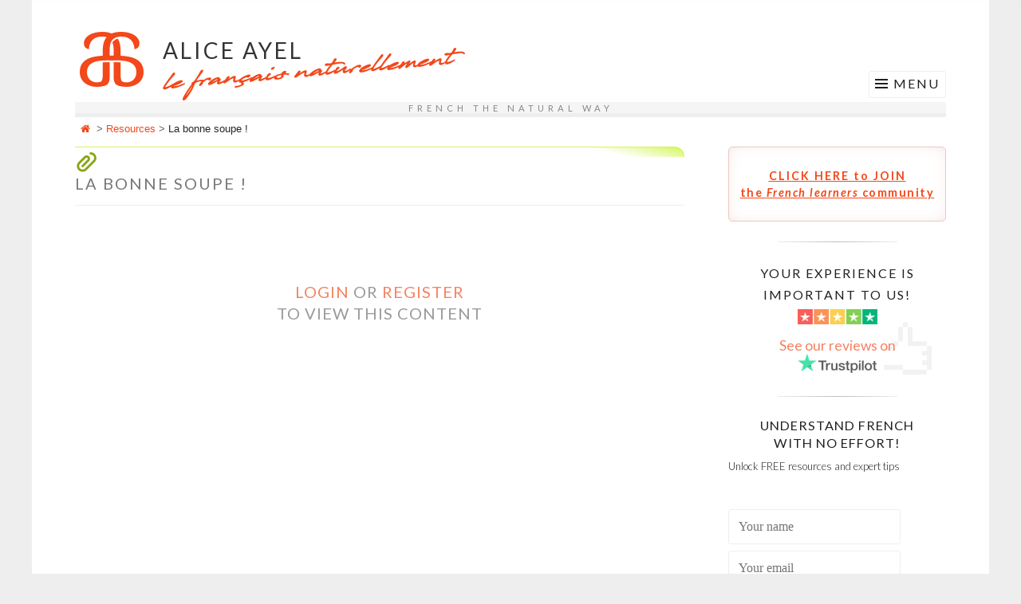

--- FILE ---
content_type: text/html; charset=UTF-8
request_url: https://www.aliceayel.com/resources/la-bonne-soupe/
body_size: 14315
content:
<!DOCTYPE html>
<html lang="en-US">
<head>
<meta charset="UTF-8">
<meta name="viewport" content="width=device-width, initial-scale=1">
<link rel="profile" href="http://gmpg.org/xfn/11">
<link rel="pingback" href="https://www.aliceayel.com/xmlrpc.php">

<link rel="apple-touch-icon" sizes="57x57" href="/apple-icon-57x57.png">
<link rel="apple-touch-icon" sizes="60x60" href="/apple-icon-60x60.png">
<link rel="apple-touch-icon" sizes="72x72" href="/apple-icon-72x72.png">
<link rel="apple-touch-icon" sizes="76x76" href="/apple-icon-76x76.png">
<link rel="apple-touch-icon" sizes="114x114" href="/apple-icon-114x114.png">
<link rel="apple-touch-icon" sizes="120x120" href="/apple-icon-120x120.png">
<link rel="apple-touch-icon" sizes="144x144" href="/apple-icon-144x144.png">
<link rel="apple-touch-icon" sizes="152x152" href="/apple-icon-152x152.png">
<link rel="apple-touch-icon" sizes="180x180" href="/apple-icon-180x180.png">
<link rel="icon" type="image/png" sizes="192x192"  href="/android-icon-192x192.png">
<link rel="icon" type="image/png" sizes="32x32" href="/favicon-32x32.png">
<link rel="icon" type="image/png" sizes="96x96" href="/favicon-96x96.png">
<link rel="icon" type="image/png" sizes="16x16" href="/favicon-16x16.png">
<link rel="manifest" href="/manifest.json">
<meta name="msapplication-TileColor" content="#ffffff">
<meta name="msapplication-TileImage" content="/ms-icon-144x144.png">
<meta name="theme-color" content="#ffffff">
<meta name="google" content="notranslate" />

<title>La bonne soupe ! &#8211; Alice Ayel</title>
<meta name='robots' content='max-image-preview:large' />
	<style>img:is([sizes="auto" i], [sizes^="auto," i]) { contain-intrinsic-size: 3000px 1500px }</style>
	<link rel='dns-prefetch' href='//fonts.googleapis.com' />
<link rel='dns-prefetch' href='//hcaptcha.com' />
<link rel="alternate" type="application/rss+xml" title="Alice Ayel &raquo; Feed" href="https://www.aliceayel.com/feed/" />
<link rel="alternate" type="application/rss+xml" title="Alice Ayel &raquo; Comments Feed" href="https://www.aliceayel.com/comments/feed/" />
<link rel="alternate" type="application/rss+xml" title="Alice Ayel &raquo; La bonne soupe ! Comments Feed" href="https://www.aliceayel.com/resources/la-bonne-soupe/feed/" />
<script type="text/javascript">
/* <![CDATA[ */
window._wpemojiSettings = {"baseUrl":"https:\/\/s.w.org\/images\/core\/emoji\/16.0.1\/72x72\/","ext":".png","svgUrl":"https:\/\/s.w.org\/images\/core\/emoji\/16.0.1\/svg\/","svgExt":".svg","source":{"concatemoji":"https:\/\/www.aliceayel.com\/wp-includes\/js\/wp-emoji-release.min.js?ver=6.8.3"}};
/*! This file is auto-generated */
!function(s,n){var o,i,e;function c(e){try{var t={supportTests:e,timestamp:(new Date).valueOf()};sessionStorage.setItem(o,JSON.stringify(t))}catch(e){}}function p(e,t,n){e.clearRect(0,0,e.canvas.width,e.canvas.height),e.fillText(t,0,0);var t=new Uint32Array(e.getImageData(0,0,e.canvas.width,e.canvas.height).data),a=(e.clearRect(0,0,e.canvas.width,e.canvas.height),e.fillText(n,0,0),new Uint32Array(e.getImageData(0,0,e.canvas.width,e.canvas.height).data));return t.every(function(e,t){return e===a[t]})}function u(e,t){e.clearRect(0,0,e.canvas.width,e.canvas.height),e.fillText(t,0,0);for(var n=e.getImageData(16,16,1,1),a=0;a<n.data.length;a++)if(0!==n.data[a])return!1;return!0}function f(e,t,n,a){switch(t){case"flag":return n(e,"\ud83c\udff3\ufe0f\u200d\u26a7\ufe0f","\ud83c\udff3\ufe0f\u200b\u26a7\ufe0f")?!1:!n(e,"\ud83c\udde8\ud83c\uddf6","\ud83c\udde8\u200b\ud83c\uddf6")&&!n(e,"\ud83c\udff4\udb40\udc67\udb40\udc62\udb40\udc65\udb40\udc6e\udb40\udc67\udb40\udc7f","\ud83c\udff4\u200b\udb40\udc67\u200b\udb40\udc62\u200b\udb40\udc65\u200b\udb40\udc6e\u200b\udb40\udc67\u200b\udb40\udc7f");case"emoji":return!a(e,"\ud83e\udedf")}return!1}function g(e,t,n,a){var r="undefined"!=typeof WorkerGlobalScope&&self instanceof WorkerGlobalScope?new OffscreenCanvas(300,150):s.createElement("canvas"),o=r.getContext("2d",{willReadFrequently:!0}),i=(o.textBaseline="top",o.font="600 32px Arial",{});return e.forEach(function(e){i[e]=t(o,e,n,a)}),i}function t(e){var t=s.createElement("script");t.src=e,t.defer=!0,s.head.appendChild(t)}"undefined"!=typeof Promise&&(o="wpEmojiSettingsSupports",i=["flag","emoji"],n.supports={everything:!0,everythingExceptFlag:!0},e=new Promise(function(e){s.addEventListener("DOMContentLoaded",e,{once:!0})}),new Promise(function(t){var n=function(){try{var e=JSON.parse(sessionStorage.getItem(o));if("object"==typeof e&&"number"==typeof e.timestamp&&(new Date).valueOf()<e.timestamp+604800&&"object"==typeof e.supportTests)return e.supportTests}catch(e){}return null}();if(!n){if("undefined"!=typeof Worker&&"undefined"!=typeof OffscreenCanvas&&"undefined"!=typeof URL&&URL.createObjectURL&&"undefined"!=typeof Blob)try{var e="postMessage("+g.toString()+"("+[JSON.stringify(i),f.toString(),p.toString(),u.toString()].join(",")+"));",a=new Blob([e],{type:"text/javascript"}),r=new Worker(URL.createObjectURL(a),{name:"wpTestEmojiSupports"});return void(r.onmessage=function(e){c(n=e.data),r.terminate(),t(n)})}catch(e){}c(n=g(i,f,p,u))}t(n)}).then(function(e){for(var t in e)n.supports[t]=e[t],n.supports.everything=n.supports.everything&&n.supports[t],"flag"!==t&&(n.supports.everythingExceptFlag=n.supports.everythingExceptFlag&&n.supports[t]);n.supports.everythingExceptFlag=n.supports.everythingExceptFlag&&!n.supports.flag,n.DOMReady=!1,n.readyCallback=function(){n.DOMReady=!0}}).then(function(){return e}).then(function(){var e;n.supports.everything||(n.readyCallback(),(e=n.source||{}).concatemoji?t(e.concatemoji):e.wpemoji&&e.twemoji&&(t(e.twemoji),t(e.wpemoji)))}))}((window,document),window._wpemojiSettings);
/* ]]> */
</script>
<link rel='stylesheet' id='ODFviewercss-css' href='https://www.aliceayel.com/wp-content/plugins/odfviewer/odfviewer.css?ver=6.8.3' type='text/css' media='all' />
<style id='wp-emoji-styles-inline-css' type='text/css'>

	img.wp-smiley, img.emoji {
		display: inline !important;
		border: none !important;
		box-shadow: none !important;
		height: 1em !important;
		width: 1em !important;
		margin: 0 0.07em !important;
		vertical-align: -0.1em !important;
		background: none !important;
		padding: 0 !important;
	}
</style>
<link rel='stylesheet' id='wp-block-library-css' href='https://www.aliceayel.com/wp-includes/css/dist/block-library/style.min.css?ver=6.8.3' type='text/css' media='all' />
<style id='classic-theme-styles-inline-css' type='text/css'>
/*! This file is auto-generated */
.wp-block-button__link{color:#fff;background-color:#32373c;border-radius:9999px;box-shadow:none;text-decoration:none;padding:calc(.667em + 2px) calc(1.333em + 2px);font-size:1.125em}.wp-block-file__button{background:#32373c;color:#fff;text-decoration:none}
</style>
<link rel='stylesheet' id='wp-components-css' href='https://www.aliceayel.com/wp-includes/css/dist/components/style.min.css?ver=6.8.3' type='text/css' media='all' />
<link rel='stylesheet' id='wp-preferences-css' href='https://www.aliceayel.com/wp-includes/css/dist/preferences/style.min.css?ver=6.8.3' type='text/css' media='all' />
<link rel='stylesheet' id='wp-block-editor-css' href='https://www.aliceayel.com/wp-includes/css/dist/block-editor/style.min.css?ver=6.8.3' type='text/css' media='all' />
<link rel='stylesheet' id='popup-maker-block-library-style-css' href='https://www.aliceayel.com/wp-content/plugins/popup-maker/dist/packages/block-library-style.css?ver=dbea705cfafe089d65f1' type='text/css' media='all' />
<link rel='stylesheet' id='mpp_gutenberg-css' href='https://www.aliceayel.com/wp-content/plugins/metronet-profile-picture/dist/blocks.style.build.css?ver=2.6.3' type='text/css' media='all' />
<style id='global-styles-inline-css' type='text/css'>
:root{--wp--preset--aspect-ratio--square: 1;--wp--preset--aspect-ratio--4-3: 4/3;--wp--preset--aspect-ratio--3-4: 3/4;--wp--preset--aspect-ratio--3-2: 3/2;--wp--preset--aspect-ratio--2-3: 2/3;--wp--preset--aspect-ratio--16-9: 16/9;--wp--preset--aspect-ratio--9-16: 9/16;--wp--preset--color--black: #000000;--wp--preset--color--cyan-bluish-gray: #abb8c3;--wp--preset--color--white: #ffffff;--wp--preset--color--pale-pink: #f78da7;--wp--preset--color--vivid-red: #cf2e2e;--wp--preset--color--luminous-vivid-orange: #ff6900;--wp--preset--color--luminous-vivid-amber: #fcb900;--wp--preset--color--light-green-cyan: #7bdcb5;--wp--preset--color--vivid-green-cyan: #00d084;--wp--preset--color--pale-cyan-blue: #8ed1fc;--wp--preset--color--vivid-cyan-blue: #0693e3;--wp--preset--color--vivid-purple: #9b51e0;--wp--preset--gradient--vivid-cyan-blue-to-vivid-purple: linear-gradient(135deg,rgba(6,147,227,1) 0%,rgb(155,81,224) 100%);--wp--preset--gradient--light-green-cyan-to-vivid-green-cyan: linear-gradient(135deg,rgb(122,220,180) 0%,rgb(0,208,130) 100%);--wp--preset--gradient--luminous-vivid-amber-to-luminous-vivid-orange: linear-gradient(135deg,rgba(252,185,0,1) 0%,rgba(255,105,0,1) 100%);--wp--preset--gradient--luminous-vivid-orange-to-vivid-red: linear-gradient(135deg,rgba(255,105,0,1) 0%,rgb(207,46,46) 100%);--wp--preset--gradient--very-light-gray-to-cyan-bluish-gray: linear-gradient(135deg,rgb(238,238,238) 0%,rgb(169,184,195) 100%);--wp--preset--gradient--cool-to-warm-spectrum: linear-gradient(135deg,rgb(74,234,220) 0%,rgb(151,120,209) 20%,rgb(207,42,186) 40%,rgb(238,44,130) 60%,rgb(251,105,98) 80%,rgb(254,248,76) 100%);--wp--preset--gradient--blush-light-purple: linear-gradient(135deg,rgb(255,206,236) 0%,rgb(152,150,240) 100%);--wp--preset--gradient--blush-bordeaux: linear-gradient(135deg,rgb(254,205,165) 0%,rgb(254,45,45) 50%,rgb(107,0,62) 100%);--wp--preset--gradient--luminous-dusk: linear-gradient(135deg,rgb(255,203,112) 0%,rgb(199,81,192) 50%,rgb(65,88,208) 100%);--wp--preset--gradient--pale-ocean: linear-gradient(135deg,rgb(255,245,203) 0%,rgb(182,227,212) 50%,rgb(51,167,181) 100%);--wp--preset--gradient--electric-grass: linear-gradient(135deg,rgb(202,248,128) 0%,rgb(113,206,126) 100%);--wp--preset--gradient--midnight: linear-gradient(135deg,rgb(2,3,129) 0%,rgb(40,116,252) 100%);--wp--preset--font-size--small: 13px;--wp--preset--font-size--medium: 20px;--wp--preset--font-size--large: 36px;--wp--preset--font-size--x-large: 42px;--wp--preset--spacing--20: 0.44rem;--wp--preset--spacing--30: 0.67rem;--wp--preset--spacing--40: 1rem;--wp--preset--spacing--50: 1.5rem;--wp--preset--spacing--60: 2.25rem;--wp--preset--spacing--70: 3.38rem;--wp--preset--spacing--80: 5.06rem;--wp--preset--shadow--natural: 6px 6px 9px rgba(0, 0, 0, 0.2);--wp--preset--shadow--deep: 12px 12px 50px rgba(0, 0, 0, 0.4);--wp--preset--shadow--sharp: 6px 6px 0px rgba(0, 0, 0, 0.2);--wp--preset--shadow--outlined: 6px 6px 0px -3px rgba(255, 255, 255, 1), 6px 6px rgba(0, 0, 0, 1);--wp--preset--shadow--crisp: 6px 6px 0px rgba(0, 0, 0, 1);}:where(.is-layout-flex){gap: 0.5em;}:where(.is-layout-grid){gap: 0.5em;}body .is-layout-flex{display: flex;}.is-layout-flex{flex-wrap: wrap;align-items: center;}.is-layout-flex > :is(*, div){margin: 0;}body .is-layout-grid{display: grid;}.is-layout-grid > :is(*, div){margin: 0;}:where(.wp-block-columns.is-layout-flex){gap: 2em;}:where(.wp-block-columns.is-layout-grid){gap: 2em;}:where(.wp-block-post-template.is-layout-flex){gap: 1.25em;}:where(.wp-block-post-template.is-layout-grid){gap: 1.25em;}.has-black-color{color: var(--wp--preset--color--black) !important;}.has-cyan-bluish-gray-color{color: var(--wp--preset--color--cyan-bluish-gray) !important;}.has-white-color{color: var(--wp--preset--color--white) !important;}.has-pale-pink-color{color: var(--wp--preset--color--pale-pink) !important;}.has-vivid-red-color{color: var(--wp--preset--color--vivid-red) !important;}.has-luminous-vivid-orange-color{color: var(--wp--preset--color--luminous-vivid-orange) !important;}.has-luminous-vivid-amber-color{color: var(--wp--preset--color--luminous-vivid-amber) !important;}.has-light-green-cyan-color{color: var(--wp--preset--color--light-green-cyan) !important;}.has-vivid-green-cyan-color{color: var(--wp--preset--color--vivid-green-cyan) !important;}.has-pale-cyan-blue-color{color: var(--wp--preset--color--pale-cyan-blue) !important;}.has-vivid-cyan-blue-color{color: var(--wp--preset--color--vivid-cyan-blue) !important;}.has-vivid-purple-color{color: var(--wp--preset--color--vivid-purple) !important;}.has-black-background-color{background-color: var(--wp--preset--color--black) !important;}.has-cyan-bluish-gray-background-color{background-color: var(--wp--preset--color--cyan-bluish-gray) !important;}.has-white-background-color{background-color: var(--wp--preset--color--white) !important;}.has-pale-pink-background-color{background-color: var(--wp--preset--color--pale-pink) !important;}.has-vivid-red-background-color{background-color: var(--wp--preset--color--vivid-red) !important;}.has-luminous-vivid-orange-background-color{background-color: var(--wp--preset--color--luminous-vivid-orange) !important;}.has-luminous-vivid-amber-background-color{background-color: var(--wp--preset--color--luminous-vivid-amber) !important;}.has-light-green-cyan-background-color{background-color: var(--wp--preset--color--light-green-cyan) !important;}.has-vivid-green-cyan-background-color{background-color: var(--wp--preset--color--vivid-green-cyan) !important;}.has-pale-cyan-blue-background-color{background-color: var(--wp--preset--color--pale-cyan-blue) !important;}.has-vivid-cyan-blue-background-color{background-color: var(--wp--preset--color--vivid-cyan-blue) !important;}.has-vivid-purple-background-color{background-color: var(--wp--preset--color--vivid-purple) !important;}.has-black-border-color{border-color: var(--wp--preset--color--black) !important;}.has-cyan-bluish-gray-border-color{border-color: var(--wp--preset--color--cyan-bluish-gray) !important;}.has-white-border-color{border-color: var(--wp--preset--color--white) !important;}.has-pale-pink-border-color{border-color: var(--wp--preset--color--pale-pink) !important;}.has-vivid-red-border-color{border-color: var(--wp--preset--color--vivid-red) !important;}.has-luminous-vivid-orange-border-color{border-color: var(--wp--preset--color--luminous-vivid-orange) !important;}.has-luminous-vivid-amber-border-color{border-color: var(--wp--preset--color--luminous-vivid-amber) !important;}.has-light-green-cyan-border-color{border-color: var(--wp--preset--color--light-green-cyan) !important;}.has-vivid-green-cyan-border-color{border-color: var(--wp--preset--color--vivid-green-cyan) !important;}.has-pale-cyan-blue-border-color{border-color: var(--wp--preset--color--pale-cyan-blue) !important;}.has-vivid-cyan-blue-border-color{border-color: var(--wp--preset--color--vivid-cyan-blue) !important;}.has-vivid-purple-border-color{border-color: var(--wp--preset--color--vivid-purple) !important;}.has-vivid-cyan-blue-to-vivid-purple-gradient-background{background: var(--wp--preset--gradient--vivid-cyan-blue-to-vivid-purple) !important;}.has-light-green-cyan-to-vivid-green-cyan-gradient-background{background: var(--wp--preset--gradient--light-green-cyan-to-vivid-green-cyan) !important;}.has-luminous-vivid-amber-to-luminous-vivid-orange-gradient-background{background: var(--wp--preset--gradient--luminous-vivid-amber-to-luminous-vivid-orange) !important;}.has-luminous-vivid-orange-to-vivid-red-gradient-background{background: var(--wp--preset--gradient--luminous-vivid-orange-to-vivid-red) !important;}.has-very-light-gray-to-cyan-bluish-gray-gradient-background{background: var(--wp--preset--gradient--very-light-gray-to-cyan-bluish-gray) !important;}.has-cool-to-warm-spectrum-gradient-background{background: var(--wp--preset--gradient--cool-to-warm-spectrum) !important;}.has-blush-light-purple-gradient-background{background: var(--wp--preset--gradient--blush-light-purple) !important;}.has-blush-bordeaux-gradient-background{background: var(--wp--preset--gradient--blush-bordeaux) !important;}.has-luminous-dusk-gradient-background{background: var(--wp--preset--gradient--luminous-dusk) !important;}.has-pale-ocean-gradient-background{background: var(--wp--preset--gradient--pale-ocean) !important;}.has-electric-grass-gradient-background{background: var(--wp--preset--gradient--electric-grass) !important;}.has-midnight-gradient-background{background: var(--wp--preset--gradient--midnight) !important;}.has-small-font-size{font-size: var(--wp--preset--font-size--small) !important;}.has-medium-font-size{font-size: var(--wp--preset--font-size--medium) !important;}.has-large-font-size{font-size: var(--wp--preset--font-size--large) !important;}.has-x-large-font-size{font-size: var(--wp--preset--font-size--x-large) !important;}
:where(.wp-block-post-template.is-layout-flex){gap: 1.25em;}:where(.wp-block-post-template.is-layout-grid){gap: 1.25em;}
:where(.wp-block-columns.is-layout-flex){gap: 2em;}:where(.wp-block-columns.is-layout-grid){gap: 2em;}
:root :where(.wp-block-pullquote){font-size: 1.5em;line-height: 1.6;}
</style>
<link rel='stylesheet' id='titan-adminbar-styles-css' href='https://www.aliceayel.com/wp-content/plugins/anti-spam/assets/css/admin-bar.css?ver=7.4.0' type='text/css' media='all' />
<link rel='stylesheet' id='caldav-list-css' href='https://www.aliceayel.com/wp-content/plugins/caldavlist/public/css/caldav-list-public.css?ver=1.1.4' type='text/css' media='all' />
<link rel='stylesheet' id='comments-tinymce-css' href='https://www.aliceayel.com/wp-content/plugins/comments-tinymce/public/css/comments-tinymce-public.css?ver=1.1.3' type='text/css' media='all' />
<link rel='stylesheet' id='contact-form-7-css' href='https://www.aliceayel.com/wp-content/plugins/contact-form-7/includes/css/styles.css?ver=6.1.3' type='text/css' media='all' />
<link rel='stylesheet' id='email-subscribers-css' href='https://www.aliceayel.com/wp-content/plugins/email-subscribers/lite/public/css/email-subscribers-public.css?ver=5.9.8' type='text/css' media='all' />
<link rel='stylesheet' id='flexy-breadcrumb-css' href='https://www.aliceayel.com/wp-content/plugins/flexy-breadcrumb/public/css/flexy-breadcrumb-public.css?ver=1.2.1' type='text/css' media='all' />
<link rel='stylesheet' id='flexy-breadcrumb-font-awesome-css' href='https://www.aliceayel.com/wp-content/plugins/flexy-breadcrumb/public/css/font-awesome.min.css?ver=4.7.0' type='text/css' media='all' />
<link rel='stylesheet' id='wp-footnotes-tt-style-css' href='https://www.aliceayel.com/wp-content/plugins/footnotes-made-easy/css/tooltips.min.css' type='text/css' media='all' />
<link rel='stylesheet' id='gdpr-css' href='https://www.aliceayel.com/wp-content/plugins/gdpr/dist/css/public.css?ver=2.1.2' type='text/css' media='all' />
<link rel='stylesheet' id='dashicons-css' href='https://www.aliceayel.com/wp-includes/css/dashicons.min.css?ver=6.8.3' type='text/css' media='all' />
<link rel='stylesheet' id='groq-chat-css-css' href='https://www.aliceayel.com/wp-content/plugins/groq-integration/style.css?ver=6.8.3' type='text/css' media='all' />
<link rel='stylesheet' id='bootstrap-icons-css' href='https://www.aliceayel.com/wp-content/plugins/maintenance-mode-made-easy/css/bootstrap-icons.min.css?ver=1.0.8' type='text/css' media='all' />
<link rel='stylesheet' id='iworks_position-css' href='https://www.aliceayel.com/wp-content/plugins/reading-position-indicator/assets/styles/iworks_position.min.css?ver=1.2.1' type='text/css' media='handheld, projection, screen' />
<link rel='stylesheet' id='swpm.common-css' href='https://www.aliceayel.com/wp-content/plugins/simple-membership/css/swpm.common.css?ver=4.6.8' type='text/css' media='all' />
<link rel='stylesheet' id='stripe-handler-ng-style-css' href='https://www.aliceayel.com/wp-content/plugins/stripe-payments/public/assets/css/public.css?ver=2.0.95' type='text/css' media='all' />
<link rel='stylesheet' id='wise-chat-libs-css' href='https://www.aliceayel.com/wp-content/plugins/wise-chat/assets/css/wise-chat-libs.min.css?ver=3.3.5' type='text/css' media='all' />
<link rel='stylesheet' id='wise-chat-core-css' href='https://www.aliceayel.com/wp-content/plugins/wise-chat/assets/css/wise-chat.min.css?ver=3.3.5' type='text/css' media='all' />
<link rel='stylesheet' id='wp-post-modal-css' href='https://www.aliceayel.com/wp-content/plugins/wp-post-modal/public/css/wp-post-modal-public.css?ver=1.0.0' type='text/css' media='all' />
<link rel='stylesheet' id='parent-style-css' href='https://www.aliceayel.com/wp-content/themes/sketch/style.css?ver=6.8.3' type='text/css' media='all' />
<link rel='stylesheet' id='sketch-style-css' href='https://www.aliceayel.com/wp-content/themes/sketch-child/style.css?ver=6.8.3' type='text/css' media='all' />
<link rel='stylesheet' id='sketch-lato-css' href='https://fonts.googleapis.com/css?family=Lato%3A300%2C400%2C700%2C300italic%2C400italic%2C700italic&#038;subset=latin%2Clatin-ext' type='text/css' media='all' />
<link rel='stylesheet' id='genericons-css' href='https://www.aliceayel.com/wp-content/themes/sketch/genericons/genericons.css?ver=3.4.1' type='text/css' media='all' />
<link rel='stylesheet' id='atotr-style-css' href='https://www.aliceayel.com/wp-content/plugins/autotimer//css/style.css?ver=6.8.3' type='text/css' media='all' />
<script type="text/javascript" src="https://www.aliceayel.com/wp-includes/js/jquery/jquery.min.js?ver=3.7.1" id="jquery-core-js"></script>
<script type="text/javascript" src="https://www.aliceayel.com/wp-content/plugins/comments-tinymce/public/js/comments-tinymce-public.js?ver=1.1.3" id="comments-tinymce-js"></script>
<script type="text/javascript" src="https://www.aliceayel.com/wp-includes/js/jquery/ui/core.min.js?ver=1.13.3" id="jquery-ui-core-js"></script>
<script type="text/javascript" src="https://www.aliceayel.com/wp-includes/js/jquery/ui/tooltip.min.js?ver=1.13.3" id="jquery-ui-tooltip-js"></script>
<script type="text/javascript" src="https://www.aliceayel.com/wp-content/plugins/footnotes-made-easy/js/tooltips.min.js?ver=6.8.3" id="wp-footnotes-tooltips-js"></script>
<script type="text/javascript" id="gdpr-js-extra">
/* <![CDATA[ */
var GDPR = {"ajaxurl":"https:\/\/www.aliceayel.com\/wp-admin\/admin-ajax.php","logouturl":"","i18n":{"aborting":"Aborting","logging_out":"You are being logged out.","continue":"Continue","cancel":"Cancel","ok":"OK","close_account":"Close your account?","close_account_warning":"Your account will be closed and all data will be permanently deleted and cannot be recovered. Are you sure?","are_you_sure":"Are you sure?","policy_disagree":"By disagreeing you will no longer have access to our site and will be logged out."},"is_user_logged_in":"","refresh":"1"};
/* ]]> */
</script>
<script type="text/javascript" src="https://www.aliceayel.com/wp-content/plugins/gdpr/dist/js/public.js?ver=2.1.2" id="gdpr-js"></script>
<script type="text/javascript" id="wp-post-modal-js-extra">
/* <![CDATA[ */
var fromPHP = {"pluginUrl":"https:\/\/www.aliceayel.com\/wp-content\/plugins\/wp-post-modal\/public\/","breakpoint":"0","styled":"1","disableScrolling":"1","loader":"1","ajax_url":"https:\/\/www.aliceayel.com\/wp-admin\/admin-ajax.php","siteUrl":"https:\/\/www.aliceayel.com","restMethod":"","iframe":"1","urlState":"","containerID":"#modal-ready","modalLinkClass":"modal-link","isAdmin":"","customizing":""};
/* ]]> */
</script>
<script type="text/javascript" src="https://www.aliceayel.com/wp-content/plugins/wp-post-modal/public/js/wp-post-modal-public.js?ver=1.0.0" id="wp-post-modal-js"></script>
<script type="text/javascript" id="atotr-script-js-extra">
/* <![CDATA[ */
var ajax_atotr_obj = {"ajaxurl":"https:\/\/www.aliceayel.com\/wp-admin\/admin-ajax.php","autotimer_plugin_url":"https:\/\/www.aliceayel.com\/wp-content\/plugins\/autotimer\/"};
/* ]]> */
</script>
<script type="text/javascript" src="https://www.aliceayel.com/wp-content/plugins/autotimer/js/main.js?ver=6.8.3" id="atotr-script-js"></script>
<link rel="https://api.w.org/" href="https://www.aliceayel.com/wp-json/" /><link rel="alternate" title="JSON" type="application/json" href="https://www.aliceayel.com/wp-json/wp/v2/resources/17549" /><link rel="EditURI" type="application/rsd+xml" title="RSD" href="https://www.aliceayel.com/xmlrpc.php?rsd" />
<meta name="generator" content="WordPress 6.8.3" />
<link rel="canonical" href="https://www.aliceayel.com/resources/la-bonne-soupe/" />
<link rel='shortlink' href='https://www.aliceayel.com/?p=17549' />
<link rel="alternate" title="oEmbed (JSON)" type="application/json+oembed" href="https://www.aliceayel.com/wp-json/oembed/1.0/embed?url=https%3A%2F%2Fwww.aliceayel.com%2Fresources%2Fla-bonne-soupe%2F" />
<link rel="alternate" title="oEmbed (XML)" type="text/xml+oembed" href="https://www.aliceayel.com/wp-json/oembed/1.0/embed?url=https%3A%2F%2Fwww.aliceayel.com%2Fresources%2Fla-bonne-soupe%2F&#038;format=xml" />

            <style type="text/css">              
                
                /* Background color */
                .fbc-page .fbc-wrap .fbc-items {
                    background-color: rgba(237,239,240,0);
                }
                /* Items font size */
                .fbc-page .fbc-wrap .fbc-items li {
                    font-size: 13px;
                }
                
                /* Items' link color */
                .fbc-page .fbc-wrap .fbc-items li a {
                    color: #f2481a;                    
                }
                
                /* Seprator color */
                .fbc-page .fbc-wrap .fbc-items li .fbc-separator {
                    color: #636363;
                }
                
                /* Active item & end-text color */
                .fbc-page .fbc-wrap .fbc-items li.active span,
                .fbc-page .fbc-wrap .fbc-items li .fbc-end-text {
                    color: #27272a;
                    font-size: 13px;
                }
            </style>

            		<style type="text/css">
						ol.footnotes>li {list-style-type:decimal;}
						ol.footnotes { color:#666666; }
ol.footnotes li { font-size:80%; }
		</style>
		<link type="text/css" rel="stylesheet" href="https://www.aliceayel.com/wp-content/plugins/posts-for-page/pfp.css" />
<style type="text/css" media="handheld, projection, screen">body #reading-position-indicator,body.admin-bar #reading-position-indicator {height: 1px;background: rgba(221,221,221,0.05);}#reading-position-indicator::-webkit-progress-bar{background-color: rgba(221,221,221,0.05)}
		#reading-position-indicator {
color: #f2481a;
background: rgba(221,221,221,0.05);
}
#reading-position-indicator::-webkit-progress-value {
background-color: #f2481a;
}
#reading-position-indicator::-moz-progress-bar {
background-color: #f2481a;
}
#reading-position-indicator::[aria-valuenow]:before {
background-color: #f2481a;
}
.progress-bar  {
background-color: #f2481a;
}
					</style>
		        <script type="text/javascript">
            jQuery(document).ready(function($) {
                $('#respond').html('<div class="swpm-login-to-comment-msg">Please login to comment.</div>');
            });
        </script>
        <style>
.h-captcha{position:relative;display:block;margin-bottom:2rem;padding:0;clear:both}.h-captcha[data-size="normal"]{width:303px;height:78px}.h-captcha[data-size="compact"]{width:164px;height:144px}.h-captcha[data-size="invisible"]{display:none}.h-captcha iframe{z-index:1}.h-captcha::before{content:"";display:block;position:absolute;top:0;left:0;background:url(https://www.aliceayel.com/wp-content/plugins/hcaptcha-for-forms-and-more/assets/images/hcaptcha-div-logo.svg) no-repeat;border:1px solid #fff0;border-radius:4px;box-sizing:border-box}.h-captcha::after{content:"If you see this message, hCaptcha failed to load due to site errors.";font:13px/1.35 system-ui,-apple-system,Segoe UI,Roboto,Arial,sans-serif;display:block;position:absolute;top:0;left:0;box-sizing:border-box;color:red;opacity:0}.h-captcha:not(:has(iframe))::after{animation:hcap-msg-fade-in .3s ease forwards;animation-delay:2s}.h-captcha:has(iframe)::after{animation:none;opacity:0}@keyframes hcap-msg-fade-in{to{opacity:1}}.h-captcha[data-size="normal"]::before{width:300px;height:74px;background-position:94% 28%}.h-captcha[data-size="normal"]::after{padding:19px 75px 16px 10px}.h-captcha[data-size="compact"]::before{width:156px;height:136px;background-position:50% 79%}.h-captcha[data-size="compact"]::after{padding:10px 10px 16px 10px}.h-captcha[data-theme="light"]::before,body.is-light-theme .h-captcha[data-theme="auto"]::before,.h-captcha[data-theme="auto"]::before{background-color:#fafafa;border:1px solid #e0e0e0}.h-captcha[data-theme="dark"]::before,body.is-dark-theme .h-captcha[data-theme="auto"]::before,html.wp-dark-mode-active .h-captcha[data-theme="auto"]::before,html.drdt-dark-mode .h-captcha[data-theme="auto"]::before{background-image:url(https://www.aliceayel.com/wp-content/plugins/hcaptcha-for-forms-and-more/assets/images/hcaptcha-div-logo-white.svg);background-repeat:no-repeat;background-color:#333;border:1px solid #f5f5f5}@media (prefers-color-scheme:dark){.h-captcha[data-theme="auto"]::before{background-image:url(https://www.aliceayel.com/wp-content/plugins/hcaptcha-for-forms-and-more/assets/images/hcaptcha-div-logo-white.svg);background-repeat:no-repeat;background-color:#333;border:1px solid #f5f5f5}}.h-captcha[data-theme="custom"]::before{background-color:initial}.h-captcha[data-size="invisible"]::before,.h-captcha[data-size="invisible"]::after{display:none}.h-captcha iframe{position:relative}div[style*="z-index: 2147483647"] div[style*="border-width: 11px"][style*="position: absolute"][style*="pointer-events: none"]{border-style:none}
</style>
<!-- Analytics by WP Statistics - https://wp-statistics.com -->
<style>
span[data-name="hcap-cf7"] .h-captcha{margin-bottom:0}span[data-name="hcap-cf7"]~input[type="submit"],span[data-name="hcap-cf7"]~button[type="submit"]{margin-top:2rem}
</style>
<link rel="icon" href="https://www.aliceayel.com/wp-content/uploads/2017/07/cropped-favicon5-32x32.png" sizes="32x32" />
<link rel="icon" href="https://www.aliceayel.com/wp-content/uploads/2017/07/cropped-favicon5-192x192.png" sizes="192x192" />
<link rel="apple-touch-icon" href="https://www.aliceayel.com/wp-content/uploads/2017/07/cropped-favicon5-180x180.png" />
<meta name="msapplication-TileImage" content="https://www.aliceayel.com/wp-content/uploads/2017/07/cropped-favicon5-270x270.png" />
</head>

<body class="wp-singular resources-template-default single single-resources postid-17549 wp-theme-sketch wp-child-theme-sketch-child">
<div id="page" class="hfeed site">
    <a class="skip-link screen-reader-text" href="#content">Skip to content</a>
    <header id="masthead" class="site-header" role="banner">
        <a href="https://www.aliceayel.com/" rel="home">
        <div class="site-branding">
            <h1 class="site-title">Alice Ayel</h1>
            <h2 class="site-description">le français naturellement</h2>
                    </div>
        </a>
        
        <nav id="site-navigation" class="main-navigation" role="navigation">
            <button class="menu-toggle">Menu</button>
            <div class="menu-topmenu-container"><ul id="menu-topmenu" class="menu"><li id="menu-item-32878" class="swpm-menu-join menu-item menu-item-type-post_type menu-item-object-page menu-item-home menu-item-32878"><a href="https://www.aliceayel.com/">Join US!</a></li>
<li id="menu-item-29688" class="swpm-menu-coaching menu-item menu-item-type-post_type menu-item-object-page menu-item-29688"><a href="https://www.aliceayel.com/premium-coaching/">Premium Coaching</a></li>
<li id="menu-item-27510" class="swpm-menu-faq menu-item menu-item-type-post_type menu-item-object-page menu-item-27510"><a href="https://www.aliceayel.com/faq/">FAQ</a></li>
<li id="menu-item-29689" class="swpm-menu-extra menu-item menu-item-type-custom menu-item-object-custom menu-item-has-children menu-item-29689"><a>Extra</a>
<ul class="sub-menu">
	<li id="menu-item-4480" class="swpm-menu-books menu-item menu-item-type-post_type menu-item-object-page menu-item-4480"><a href="https://www.aliceayel.com/books/">Books</a></li>
	<li id="menu-item-25544" class="swpm-menu-diapo menu-item menu-item-type-post_type menu-item-object-page menu-item-25544"><a href="https://www.aliceayel.com/diaporamas/">Diaporamas</a></li>
	<li id="menu-item-29736" class="swpm-menu-classes menu-item menu-item-type-custom menu-item-object-custom menu-item-29736"><a href="https://expressfluency.com/product-category/french/">Classes with Alice</a></li>
	<li id="menu-item-29698" class="swpm-menu-teachers menu-item menu-item-type-post_type menu-item-object-page menu-item-29698"><a href="https://www.aliceayel.com/guidelines-for-french-teachers/">For Teachers</a></li>
</ul>
</li>
<li id="menu-item-3206" class="swpm-menu-login menu-item menu-item-type-post_type menu-item-object-page menu-item-3206"><a href="https://www.aliceayel.com/membership/">Login</a></li>
<li id="menu-item-29735" class="swpm-menu-pau menu-item menu-item-type-post_type menu-item-object-page menu-item-29735"><a href="https://www.aliceayel.com/experience-the-magic-of-pau-an-authentic-french-adventure/">Immersion</a></li>
<li id="menu-item-25560" class="swpm-menu-stages menu-item menu-item-type-post_type menu-item-object-page menu-item-has-children menu-item-25560"><a href="https://www.aliceayel.com/stages/">Stages</a>
<ul class="sub-menu">
	<li id="menu-item-25531" class="swpm-menu-babystage menu-item menu-item-type-post_type menu-item-object-page menu-item-25531"><a href="https://www.aliceayel.com/stages/self-paced-course-baby-stage/">Baby Stage</a></li>
	<li id="menu-item-25534" class="swpm-menu-infantstage menu-item menu-item-type-post_type menu-item-object-page menu-item-25534"><a href="https://www.aliceayel.com/stages/self-paced-course-infant-stage/">Infant Stage</a></li>
	<li id="menu-item-25533" class="swpm-menu-teenstage menu-item menu-item-type-post_type menu-item-object-page menu-item-25533"><a href="https://www.aliceayel.com/stages/self-paced-course-teen-stage/">Teen Stage</a></li>
	<li id="menu-item-25535" class="swpm-menu-adultstage menu-item menu-item-type-post_type menu-item-object-page menu-item-25535"><a href="https://www.aliceayel.com/stages/self-paced-course-adult-stage/">Adult Stage</a></li>
	<li id="menu-item-30063" class="swpm-menu-seniorstage menu-item menu-item-type-post_type menu-item-object-page menu-item-30063"><a href="https://www.aliceayel.com/stages/self-paced-course-senior-stage/">Senior Stage</a></li>
</ul>
</li>
<li id="menu-item-25537" class="swpm-menu-stories menu-item menu-item-type-post_type menu-item-object-page menu-item-has-children menu-item-25537"><a href="https://www.aliceayel.com/stories/">Stories</a>
<ul class="sub-menu">
	<li id="menu-item-25545" class="swpm-menu-babystage menu-item menu-item-type-custom menu-item-object-custom menu-item-25545"><a href="https://www.aliceayel.com/stories/baby-stories/">Baby Stories</a></li>
	<li id="menu-item-25546" class="swpm-menu-infantstage menu-item menu-item-type-custom menu-item-object-custom menu-item-25546"><a href="https://www.aliceayel.com/stories/infant-stories/">Infant Stories</a></li>
	<li id="menu-item-25539" class="swpm-menu-teenstage menu-item menu-item-type-post_type menu-item-object-page menu-item-25539"><a href="https://www.aliceayel.com/stories/teen-stories/">Teen Stories</a></li>
	<li id="menu-item-25547" class="swpm-menu-adultstage menu-item menu-item-type-custom menu-item-object-custom menu-item-25547"><a href="https://www.aliceayel.com/stories/adult-stories/">Adult Stories</a></li>
	<li id="menu-item-25540" class="swpm-menu-seniorstage menu-item menu-item-type-post_type menu-item-object-page menu-item-25540"><a href="https://www.aliceayel.com/stories/senior-stories/">Senior Stories</a></li>
</ul>
</li>
<li id="menu-item-35669" class="swpm-menu-bookclub menu-item menu-item-type-custom menu-item-object-custom menu-item-has-children menu-item-35669"><a>Book Club</a>
<ul class="sub-menu">
	<li id="menu-item-36922" class="swpm-menu-bookclub-rec menu-item menu-item-type-post_type menu-item-object-page menu-item-36922"><a href="https://www.aliceayel.com/bookclub-recordings/">Recordings</a></li>
	<li id="menu-item-35671" class="swpm-menu-bookclub menu-item menu-item-type-post_type menu-item-object-page menu-item-35671"><a href="https://www.aliceayel.com/french-reader-club-with-alice-for-upper-beginners/">Upper Beginner</a></li>
	<li id="menu-item-35670" class="swpm-menu-bookclub menu-item menu-item-type-post_type menu-item-object-page menu-item-35670"><a href="https://www.aliceayel.com/french-book-club-with-alice-for-intermediate-to-advanced-learners/">Intermediate > Adv.</a></li>
</ul>
</li>
<li id="menu-item-25542" class="swpm-menu-audio menu-item menu-item-type-custom menu-item-object-custom menu-item-has-children menu-item-25542"><a>Audio</a>
<ul class="sub-menu">
	<li id="menu-item-13554" class="swpm-menu-podcast menu-item menu-item-type-post_type menu-item-object-page menu-item-13554"><a href="https://www.aliceayel.com/podcast/">Podcast</a></li>
	<li id="menu-item-25568" class="swpm-menu-audiobooks menu-item menu-item-type-custom menu-item-object-custom menu-item-25568"><a href="https://www.aliceayel.com/audiobooks/">Audiobooks</a></li>
</ul>
</li>
</ul></div>        </nav><!-- #site-navigation -->

        <div class="proverb">French the natural way</div>

    </header><!-- #masthead -->
    
    			<!-- Flexy Breadcrumb -->
			<div class="fbc fbc-page">

				<!-- Breadcrumb wrapper -->
				<div class="fbc-wrap">

					<!-- Ordered list-->
					<ol class="fbc-items" itemscope itemtype="https://schema.org/BreadcrumbList">
						            <li itemprop="itemListElement" itemscope itemtype="https://schema.org/ListItem">
                <span itemprop="name">
                    <!-- Home Link -->
                    <a itemprop="item" href="https://www.aliceayel.com">
                    
                                                    <i class="fa fa-home" aria-hidden="true"></i>                    </a>
                </span>
                <meta itemprop="position" content="1" /><!-- Meta Position-->
             </li><li><span class="fbc-separator">></span></li><li itemprop="itemListElement" itemscope itemtype="https://schema.org/ListItem"><a itemprop="item" fbc-resources" href="https://www.aliceayel.com/resources/" title="Resources"><span itemprop="name">Resources</span></a><meta itemprop="position" content="2" /></li><li><span class="fbc-separator">></span></li><li class="active" itemprop="itemListElement" itemscope itemtype="https://schema.org/ListItem"><span itemprop="name" title="La bonne soupe !">La bonne soupe !</span><meta itemprop="position" content="3" /></li>					</ol>
					<div class="clearfix"></div>
				</div>
			</div>
			
    <div id="content" class="site-content">
        
        <div id="primary" class="content-area">
                <main id="main" class="site-main" role="main">

<script src="https://www.aliceayel.com/wp-content/plugins/autotimer/js/timeme.min.js"></script>
    <div class="resources-label"></div>

                                    <input type=checkbox id="resource-options">
<label for="resource-options">Resource Options</label>
<div class="aa-res-buttons">
</div>

<article id="post-17549" class="post-17549 resources type-resources status-publish has-post-thumbnail hentry category-resources tag-debutant-avance tag-diapo tag-diaporama tag-easy tag-easyrecipe tag-eat tag-facile tag-food tag-france tag-french-recipe tag-french-traditions tag-frenchculture tag-frenchfood tag-frenchvocabulaire tag-histoiredefrance tag-ingredient tag-ingredients tag-interact tag-interaction tag-interactive tag-interactive-quiz tag-manger tag-novice tag-novicehigh tag-odp tag-present tag-present-tense tag-presentation tag-presentense tag-recette tag-recipe tag-slides tag-slideshow tag-soup tag-teen-watch tag-tradition tag-upper-beginner tag-upper-intermediate">
    <header class="entry-header">
        <h1 class="entry-title">La bonne soupe !</h1>    </header><!-- .entry-header -->


</article><!-- #post-## -->
					                <center><h1 class="comments-title"><a href="/membership/">login</a> or <a href="https://www.aliceayel.com/">register</a><br/>to view this content</h1></center>
                
                </main><!-- #main -->
        </div><!-- #primary -->

	<div id="secondary" class="widget-area" role="complementary">
		<aside id="custom_html-6" class="widget_text widget widget_custom_html"><div class="textwidget custom-html-widget"><a href="https://www.aliceayel.com/#aa_plans" class="book-widget-link"><span>CLICK HERE to JOIN</span>the <em>French learners</em> community</a>
<hr />
    <style>
        .ttp-container { position:relative;max-width:100%;height:auto;background:transparent;background-image:url("data:image/svg+xml,<svg xmlns='http://www.w3.org/2000/svg' viewBox='0 0 100 100'><text y='.98em' font-size='100' fill='lightgray' opacity='0.3'>🖒</text></svg>");background-size:35%;background-repeat:no-repeat;background-position:bottom right; }
        .ttp-title { margin:0 0 5px;text-align:center;letter-spacing:2px; }
        .ttp-title-img { max-width:100px;margin:5px 0; }
        .ttp-desc { text-align:justify;font-size:1.25em;line-height:1.1em;margin-bottom:10px; }
        .ttp-link { text-align:center;font-size:1.35em;line-height:1.15em;font-weight:400; }
        .ttp-link-img { height:24px;opacity:.75;transition:all 0.2s ease-in-out; }
        .ttp-link a:hover .ttp-link-img { opacity:1; }
    </style>
<div class="ttp-container">
<h4 class="ttp-title">Your experience is important to us!<br/><img src="https://www.aliceayel.com/wp-content/themes/sketch-child/images/tp-stars.webp" alt="Trustpilot Stars" class="ttp-title-img"/></h4>
<div class="ttp-link"><a href="https://www.trustpilot.com/review/aliceayel.com" target="_blank">See our reviews on <br/><img src="https://www.aliceayel.com/wp-content/themes/sketch-child/images/tp-logo-gray.webp" alt="Trustpilot Stars" class="ttp-link-img"/></a></div>
</div>
<hr />
<h1 class="widget-title aa-newsletter">Understand French<br />with no effort!</h1><div class="es_caption">Unlock FREE resources and expert tips</div><p><label class="gdpr-label"><input type="checkbox" name="user_consents[privacy-policy]" id="privacy-policy-consent" value="1" required >You read and agreed to our <a href="/privacy-policy/" target="_blank">Privacy Policy</a>.</label></p><div class="emaillist" id="es_form_f1-n1"><form action="/resources/la-bonne-soupe/#es_form_f1-n1" method="post" class="es_subscription_form es_shortcode_form " id="es_subscription_form_69074ad8e8cbe" data-source="ig-es" data-form-id="1"><div class="es-field-wrap"><label><br /><input type="text" name="esfpx_name" class="ig_es_form_field_name" placeholder="Your name" value="" required="required" /></label></div><div class="es-field-wrap ig-es-form-field"><label class="es-field-label"><input class="es_required_field es_txt_email ig_es_form_field_email ig-es-form-input" type="email" name="esfpx_email" value="" placeholder="Your email" required="required" /></label></div><input type="hidden" name="esfpx_lists[]" value="d71ee3c316ce" /><input type="hidden" name="esfpx_form_id" value="1" /><input type="hidden" name="es" value="subscribe" />
			<input type="hidden" name="esfpx_es_form_identifier" value="f1-n1" />
			<input type="hidden" name="esfpx_es_email_page" value="17549" />
			<input type="hidden" name="esfpx_es_email_page_url" value="https://www.aliceayel.com/resources/la-bonne-soupe/" />
			<input type="hidden" name="esfpx_status" value="Unconfirmed" />
			<input type="hidden" name="esfpx_es-subscribe" id="es-subscribe-69074ad8e8cbe" value="1017583590" />
			<label style="position:absolute;top:-99999px;left:-99999px;z-index:-99;" aria-hidden="true"><span hidden>Please leave this field empty.</span><input type="email" name="esfpx_es_hp_email" class="es_required_field" tabindex="-1" autocomplete="-1" value="" /></label><input type="submit" name="submit" class="es_subscription_form_submit es_submit_button es_textbox_button" id="es_subscription_form_submit_69074ad8e8cbe" value="Subscribe" /><span class="es_spinner_image" id="spinner-image"><img src="https://www.aliceayel.com/wp-content/plugins/email-subscribers/lite/public/images/spinner.gif" alt="Loading" /></span></form><span class="es_subscription_message " id="es_subscription_message_69074ad8e8cbe" role="alert" aria-live="assertive"></span></div><em>Give it a try. It only takes a click to unsubscribe.</em>
<hr />
<div class="center">
	<a href="https://www.aliceayel.com/wp-content/uploads/2020/11/dessine-la-video.pdf" target="_blank"><h4>DOWNLOAD the template to draw with Alice</h4></a>
</div>
</div></aside><aside id="rss-2" class="widget widget_rss"><h1 class="widget-title"><a class="rsswidget rss-widget-feed" href="https://www.aliceayel.com/feed/"><img class="rss-widget-icon" style="border:0" width="14" height="14" src="https://www.aliceayel.com/wp-includes/images/rss.png" alt="RSS" loading="lazy" /></a> <a class="rsswidget rss-widget-title" href="https://www.aliceayel.com/">Alice Ayel</a></h1><ul><li><a class='rsswidget' href='https://www.aliceayel.com/could-15-minutes-change-everything-%E2%8F%B0/'>Could 15 Minutes Change Everything? ⏰</a></li><li><a class='rsswidget' href='https://www.aliceayel.com/french-the-natural-way-why-i-miss-you-feels-backwards-in-french-%F0%9F%A4%AF/'>French the natural way: Why “I Miss You” Feels Backwards in French 🤯</a></li><li><a class='rsswidget' href='https://www.aliceayel.com/see-it-before-you-speak-it-the-power-of-visualization-in-french-learning-%F0%9F%A7%A0%E2%9C%A8/'>See It Before You Speak It: The Power of Visualization in French Learning 🧠✨</a></li><li><a class='rsswidget' href='https://www.aliceayel.com/french-the-natural-way-savoir-or-connaitre-if-you-keep-freezing-read-this-%F0%9F%90%B0%F0%9F%90%98/'>French the natural way: “Savoir” or “Connaître”? If You Keep Freezing, Read This. 🐰🐘</a></li><li><a class='rsswidget' href='https://www.aliceayel.com/its-both-exciting-and-stressful-and-other-questions-that-make-you-think-in-french-%F0%9F%A4%94/'>“It’s Both Exciting and Stressful” – And Other Questions That Make You Think in French 🤔</a></li></ul></aside>	</div><!-- #secondary -->

    </div><!-- #content -->
    
    <footer id="colophon" class="site-footer" role="contentinfo">
        <a href="https://www.aliceayel.com/why-using-this-website/">Who am I?</a>
		<a href="https://www.aliceayel.com/contact-page" class="">Contact Page</a>
                <a href="https://www.aliceayel.com/faq/">FAQ</a>
        <a href="https://www.aliceayel.com/privacy-policy/">Privacy Policy</a>
                <div class="footer-payment">Secured Payment by <a href="https://www.stripe.com/" target="_blank"><span class="stripe">stripe</span></a>Made to <a href="https://w1.abis-ltd.com/" target="_blank"><img loading="lazy" src="https://www.aliceayel.com/wp-content/uploads/2021/03/abis-logo-icon.png" alt="ABIS ltd" width="18" height="18"><span class="abis">ABIS ltd</span></a> </div>
        <b><a href="/alai/" style="color:#999;">⋅</a></b> <a href="https://www.aliceayel.com">©2018/2025 aliceayel.com</a>
            <style>
        .ttp-link-small a:hover .ttp-link-small-img { opacity:1; }
        .ttp-link-small { text-align:center;font-size:1em;line-height:24px;font-weight:400; }
        .ttp-link-small-img { height:20px;opacity:.65;transition:all 0.2s ease-in-out;vertical-align:text-bottom; }
    </style>
<div class="textwidget">
<hr style="margin: 10px auto;"/>
<div class="ttp-link-small"><a href="https://www.trustpilot.com/review/aliceayel.com" target="_blank">See our reviews on <img src="https://www.aliceayel.com/wp-content/themes/sketch-child/images/tp-logo-gray.webp" alt="Trustpilot Stars" class="ttp-link-small-img"/></a></div>
</div> 
    </footer><!-- #colophon -->
</div><!-- #page -->

<script type="speculationrules">
{"prefetch":[{"source":"document","where":{"and":[{"href_matches":"\/*"},{"not":{"href_matches":["\/wp-*.php","\/wp-admin\/*","\/wp-content\/uploads\/*","\/wp-content\/*","\/wp-content\/plugins\/*","\/wp-content\/themes\/sketch-child\/*","\/wp-content\/themes\/sketch\/*","\/*\\?(.+)"]}},{"not":{"selector_matches":"a[rel~=\"nofollow\"]"}},{"not":{"selector_matches":".no-prefetch, .no-prefetch a"}}]},"eagerness":"conservative"}]}
</script>
<div class="gdpr gdpr-overlay"></div>
<div class="gdpr gdpr-general-confirmation">
	<div class="gdpr-wrapper">
		<header>
			<div class="gdpr-box-title">
				<h3></h3>
				<span class="gdpr-close"></span>
			</div>
		</header>
		<div class="gdpr-content">
			<p></p>
		</div>
		<footer>
			<button class="gdpr-ok" data-callback="closeNotification">OK</button>
		</footer>
	</div>
</div>
<div class="modal-wrapper styled" role="dialog" aria-modal="true"  aria-label="Popup Dialog"><div class="wp-post-modal"><button type="button" aria-label="Close" class="close-modal"> ✕ </button><div id="modal-content"></div></div></div>    <script>
    document.addEventListener("DOMContentLoaded", function() {
      document.querySelectorAll('li[class*="swpm-menu-sm"]').forEach(li => {
        li.classList.forEach(cls => {
          if (/^swpm-menu-sm[A-Z]$/.test(cls)) {
            li.querySelectorAll('a').forEach(a => {
              a.setAttribute('target', '_blank');
              a.setAttribute('rel', 'noopener noreferrer');
            });
          }
        });
      });
    });
    </script>
        <script type="text/javascript">
        jQuery(document).ready(function($) {
            var user_name = document.querySelector('#swpm-registration-form #user_name');
            if (user_name) {
                user_name.addEventListener('input', function() {
                    this.value = this.value.replace(/\*/g, "-");
                });
            }
        });
    </script>
    <script type="text/javascript" src="https://www.aliceayel.com/wp-content/plugins/metronet-profile-picture/js/mpp-frontend.js?ver=2.6.3" id="mpp_gutenberg_tabs-js"></script>
<script type="text/javascript" src="https://www.aliceayel.com/wp-content/plugins/anti-spam/assets/js/anti-spam.js?ver=7.4.0" id="anti-spam-script-js"></script>
<script type="text/javascript" src="https://www.aliceayel.com/wp-content/plugins/caldavlist/public/../dist/caldavlist.js?ver=1.1.4" id="caldav-list-js"></script>
<script type="text/javascript" src="https://www.aliceayel.com/wp-includes/js/dist/hooks.min.js?ver=4d63a3d491d11ffd8ac6" id="wp-hooks-js"></script>
<script type="text/javascript" src="https://www.aliceayel.com/wp-includes/js/dist/i18n.min.js?ver=5e580eb46a90c2b997e6" id="wp-i18n-js"></script>
<script type="text/javascript" id="wp-i18n-js-after">
/* <![CDATA[ */
wp.i18n.setLocaleData( { 'text direction\u0004ltr': [ 'ltr' ] } );
/* ]]> */
</script>
<script type="text/javascript" src="https://www.aliceayel.com/wp-content/plugins/contact-form-7/includes/swv/js/index.js?ver=6.1.3" id="swv-js"></script>
<script type="text/javascript" id="contact-form-7-js-before">
/* <![CDATA[ */
var wpcf7 = {
    "api": {
        "root": "https:\/\/www.aliceayel.com\/wp-json\/",
        "namespace": "contact-form-7\/v1"
    }
};
/* ]]> */
</script>
<script type="text/javascript" src="https://www.aliceayel.com/wp-content/plugins/contact-form-7/includes/js/index.js?ver=6.1.3" id="contact-form-7-js"></script>
<script type="text/javascript" id="email-subscribers-js-extra">
/* <![CDATA[ */
var es_data = {"messages":{"es_empty_email_notice":"Please enter email address","es_rate_limit_notice":"You need to wait for some time before subscribing again","es_single_optin_success_message":"Successfully Subscribed.","es_email_exists_notice":"Email Address already exists!","es_unexpected_error_notice":"Oops.. Unexpected error occurred.","es_invalid_email_notice":"Invalid email address","es_try_later_notice":"Please try after some time"},"es_ajax_url":"https:\/\/www.aliceayel.com\/wp-admin\/admin-ajax.php"};
/* ]]> */
</script>
<script type="text/javascript" src="https://www.aliceayel.com/wp-content/plugins/email-subscribers/lite/public/js/email-subscribers-public.js?ver=5.9.8" id="email-subscribers-js"></script>
<script type="text/javascript" src="https://www.aliceayel.com/wp-content/plugins/flexy-breadcrumb/public/js/flexy-breadcrumb-public.js?ver=1.2.1" id="flexy-breadcrumb-js"></script>
<script type="text/javascript" id="groq-chat-js-js-extra">
/* <![CDATA[ */
var groq_vars = {"ajax_url":"https:\/\/www.aliceayel.com\/wp-admin\/admin-ajax.php","nonce":"fd127294f6","username":"Moi"};
/* ]]> */
</script>
<script type="text/javascript" src="https://www.aliceayel.com/wp-content/plugins/groq-integration/script.js" id="groq-chat-js-js"></script>
<script type="text/javascript" id="iworks_position-js-extra">
/* <![CDATA[ */
var iworks_position = {"post_type":["post","page","resources"],"position":"top","position_placement":"0","style":"solid","height":"1","color1":"#f2481a","color1_opacity":"100","color2":"#d93","color2_opacity":"100","background":"#ddd","background_opacity":"5","radius":"0"};
/* ]]> */
</script>
<script type="text/javascript" src="https://www.aliceayel.com/wp-content/plugins/reading-position-indicator/assets/scripts/iworks_position.min.js?ver=1.2.1" id="iworks_position-js"></script>
<script type="text/javascript" id="stripe-handler-ng-js-extra">
/* <![CDATA[ */
var wpASPNG = {"iframeUrl":"https:\/\/www.aliceayel.com\/asp-payment-box\/","ppSlug":"asp-payment-box","prefetch":"0","ckey":"7e5e2e1c73fd7fe73451a99b578ca183","aspDevMode":"1"};
/* ]]> */
</script>
<script type="text/javascript" src="https://www.aliceayel.com/wp-content/plugins/stripe-payments/public/assets/js/stripe-handler-ng.js?ver=2.0.95" id="stripe-handler-ng-js"></script>
<script type="text/javascript" src="https://www.aliceayel.com/wp-content/plugins/wise-chat/assets/js/wise-chat.min.js?ver=3.3.5" id="wise-chat-js"></script>
<script type="text/javascript" src="https://www.aliceayel.com/wp-content/plugins/wp-stickit/js/jquery.stickit.min.js?ver=0.2.14" id="jquery-stickit-js"></script>
<script type="text/javascript" id="wp-stickit-js-extra">
/* <![CDATA[ */
var i18n = {"class_name":"#secondary","top":"10","zIndex":"100","screenMinWidth":"800","screenMaxWidth":"3000"};
/* ]]> */
</script>
<script type="text/javascript" src="https://www.aliceayel.com/wp-content/plugins/wp-stickit/js/wp-stickit.js?ver=1.4.0" id="wp-stickit-js"></script>
<script type="text/javascript" src="https://www.aliceayel.com/wp-content/themes/sketch/js/navigation.js?ver=20120206" id="sketch-navigation-js"></script>
<script type="text/javascript" src="https://www.aliceayel.com/wp-content/themes/sketch/js/skip-link-focus-fix.js?ver=20130115" id="sketch-skip-link-focus-fix-js"></script>
<script type="text/javascript" id="wp-statistics-tracker-js-extra">
/* <![CDATA[ */
var WP_Statistics_Tracker_Object = {"requestUrl":"https:\/\/www.aliceayel.com","ajaxUrl":"https:\/\/www.aliceayel.com\/wp-admin\/admin-ajax.php","hitParams":{"wp_statistics_hit":1,"source_type":"post_type_resources","source_id":17549,"search_query":"","signature":"66b45788165d76fe8b7c69808cb052e8","action":"wp_statistics_hit_record"},"onlineParams":{"wp_statistics_hit":1,"source_type":"post_type_resources","source_id":17549,"search_query":"","signature":"66b45788165d76fe8b7c69808cb052e8","action":"wp_statistics_online_check"},"option":{"userOnline":"1","dntEnabled":"","bypassAdBlockers":"1","consentIntegration":{"name":null,"status":[]},"isPreview":false,"trackAnonymously":false,"isWpConsentApiActive":false,"consentLevel":""},"jsCheckTime":"60000","isLegacyEventLoaded":"","customEventAjaxUrl":"https:\/\/www.aliceayel.com\/wp-admin\/admin-ajax.php?action=wp_statistics_custom_event&nonce=d1b04443b4"};
/* ]]> */
</script>
<script type="text/javascript" src="https://www.aliceayel.com/?5cc8b9=510baba120.js&amp;ver=14.15.5" id="wp-statistics-tracker-js"></script>

<script type="text/javascript">jQuery('.menu-toggle').click( function() { jQuery('.site-content').toggleClass('fixed');}); jQuery("#site-navigation a[href^='https://expressfluency']").attr("target","_blank");</script>

<script type="text/javascript">function _C(){const _U=navigator.userAgent;const _I=/iPhone|iPad/.test(_U),_S=/Safari/.test(_U)&&!/Chrome|CriOS|FxiOS/.test(_U),_V=_U.match(/Version\/(\d+)/);if(_I&&_S&&_V){const _N=parseInt(_V[1],10);return _N>=16;}return false;}if(_C()){const _Y=document.body,_N=document.createElement('div'),_B=document.createElement('a'),_S=document.createElement('style');_Y.insertBefore(_N,_Y.firstChild);_N.innerHTML='<b>Dear member, the video playback is not working properly right now on the latest Safari for iPhone. Try using <a href="https://apps.apple.com/us/app/google-chrome/id535886823" target="_blank" rel="noopener noreferrer">Chrome</a> or <a href="https://apps.apple.com/us/app/firefox-private-safe-browser/id989804926" target="_blank" rel="noopener noreferrer">Firefox</a> instead!</b>';_B.textContent='❌';
_S.textContent='@keyframes _F{from{opacity:0;}to{opacity:1;}}';document.head.appendChild(_S);
Object.assign(_N.style,{textAlign:'center',letterSpacing:'1px',lineHeight:'1em',zIndex:'10000',position:'relative',left:'0',right:'0',padding:'1rem 4rem 1rem 1rem',border:'1px solid #bee5eb',borderRadius:'.25rem',color:'#0c5460',backgroundColor:'#d1ecf1f0',animation:'_F 1.5s'});
Object.assign(_B.style,{position:'absolute',top:'50%',transform:'translateY(-50%)',right:'.5rem',padding:'1rem',margin:'0',borderRadius:'.25rem',background:'#00000011'});_N.appendChild(_B);_B.addEventListener('click',()=>{document.body.removeChild(_N); });}</script>

</body>
</html>


--- FILE ---
content_type: text/css
request_url: https://www.aliceayel.com/wp-content/plugins/odfviewer/odfviewer.css?ver=6.8.3
body_size: 23
content:
.vjs-container {
  position: relative;
  overflow: hidden;
  width: 100%;
  /* padding-top: 56.25%; /* 16:9 Aspect Ratio (divide 9 by 16 = 0.5625) */
  padding-top: calc( 75% + 2 * 32px ); /* 4:3 Aspect Ratio minus top/bottm info bar */
  box-shadow: 0 4px 8px 0 rgba(0, 0, 0, 0.2), 0 6px 20px 0 rgba(0, 0, 0, 0.19);
  border-radius: 5px;
} 

.vjs-iframe {
  position: absolute;
  top: 0;
  left: 0;
  bottom: 0;
  right: 0;
  width: 100%;
  height: 100%;
  border-radius: 5px;
}


--- FILE ---
content_type: text/css
request_url: https://www.aliceayel.com/wp-content/plugins/caldavlist/public/css/caldav-list-public.css?ver=1.1.4
body_size: 1076
content:
/**
 * All of the CSS for your public-facing functionality should be
 * included in this file.
 */

/* DISABLING MENU BAR */
#caldavroot .menu {
    display: none !important;
    opacity: 0 !important;
}

#caldavroot .tab {
    border-collapse: collapse;
    width: 100%;
    white-space: pre-wrap;
    font-family: 'Source Sans Pro', sans-serif;
    page-break-inside: auto;
}

#caldavroot .tab td, #caldavroot .tab th {
    padding: 0 8px;
    text-transform: uppercase;
    font-weight: 400;
}
#caldavroot .tab td {
    padding: 8px;
    line-height: 1em;
}
#caldavroot .tab td span {
    text-transform: none;
    font-size: .8em;
    font-style: italic;
}
#caldavroot .tab td.subheading {
    padding: 0;
    letter-spacing: 2px;
    font-size: .8em;
    font-weight: 900;
    line-height: 1.25em;
    border-bottom: 3px solid rgba(0,0,0,.15);
}

#caldavroot .tab td:nth-child(1) {
    white-space: nowrap;
}

#caldavroot .tab td:nth-child(3) {
    word-break: break-word;
    hyphens: auto;
}

#caldavroot .tab tr {
    page-break-inside: avoid;
    page-break-after: auto;
}

/* small smileys */
#caldavroot .tab tr img.wp-smiley, #caldavroot .tab tr img.emoji {
    display: inline !important;
    border: none !important;
    box-shadow: none !important;
    height: 1em !important;
    width: 1em !important;
    margin: 0 .07em !important;
    vertical-align: -0.1em !important;
    background: none !important;
    padding: 0 !important;
}

#caldavroot .tab thead {
    display: table-header-group;
}

#caldavroot .tab tfoot {
    display: table-footer-group;
}

#caldavroot .tab tr:nth-child(even) {
    background-color: #f2f2f2;
}
/*
#caldavroot .tab tr:hover {
    background-color: #ddd;
}
*/
#caldavroot .tab th {
    text-align: left;
    background-color: #bdbdbd;
    color: #fff;
}
#caldavroot .tab th:first-child {
    border-radius: 10px 0 0 0;
}
#caldavroot .tab th:last-child {
    border-radius: 0 10px 0 0;
}

#caldavroot .subheading {
    text-align: center !important;
    font-weight: bold;
    background-color: #f2481a;
    color: white;
}

#caldavroot .menu-right {
    float: right;
}

#caldavroot .menu-right input {
    vertical-align: middle;
}

#caldavroot .menu-right * {
    margin-left: 5px;
}

#caldavroot .menu-left {
    float: left;
}

#caldavroot .menu-left select {
    vertical-align: middle;
}

#caldavroot .menu-left * {
    margin-right: 5px;
}

.rbc-event {
    background-color: #f2481a !important;
}

.rbc-today {
    /*background-color: rgba(255, 0, 0, 0.3) !important;*/
}

.close {
    position: relative;
    width: 32px;
    height: 32px;
    opacity: 0.3;
}

.close:hover {
    opacity: 1;
}

.close:before, .close:after {
    position: absolute;
    content: ' ';
    height: 33px;
    width: 2px;
    background-color: #333;
}

.close:before {
    transform: rotate(45deg);
}

.close:after {
    transform: rotate(-45deg);
}

#caldavroot .menu {
    display: flex;
    flex: 1;
    justify-content: space-between;
    align-items: center;
}


#caldavroot .menu * {
    margin-bottom: 10px;
}

#caldavroot .menu input {
    margin: 0;
}

#caldavroot .popup {
    position: fixed;
    top: 0;
    padding: 300px;
    z-index: 10000;
    text-align: center;
    width: 100%;
    height: 100%;
    background-color: rgba(0, 0, 0, 0.4);
}

#caldavroot .popupContent {
    width: 800px;
    height: 450px;
    background-color: white;
    border: 1px solid gray;
    margin: auto;
    margin-top: -100px;
    padding: 20px;
}

#caldavroot .popupTextBox {
    margin: 50px;
    height: 80%;
    overflow-y: auto;
    overflow-x: hidden;
    white-space: pre-wrap;
}

@media only screen and (max-width: 1200px) {
    #caldavroot .menu {
        flex-direction: column;
        align-items: normal;
    }

    #caldavroot .menu input {
        width: 100%
    }

    #caldavroot .popup {
        padding: 0;
        z-index: 99999;
        overflow-y: auto;
        overflow-x: hidden;
    }

    #caldavroot .popupContent {
        width: 100%;
        height: 100%;
        background-color: white;
        border: 1px solid gray;
        margin: 0;
        padding: 0;
    }
}


/* print page */
@media print {
    body {
        -webkit-print-color-adjust: exact;
        color-adjust: exact;
        margin: 0;
        clear: both;
        page-break-after: always;
    }
}

@page {
    margin: 5mm 5mm 5mm 5mm;
}

.print-heading {
    text-align: center;
    font-family: "Source Sans Pro" sans-serif;
    font-size: 22px;
}

.print-sub-heading {
    text-align: center;
    font-family: "Source Sans Pro" sans-serif;
    font-size: 18px;
    font-weight: bold;
}


--- FILE ---
content_type: text/css
request_url: https://www.aliceayel.com/wp-content/plugins/groq-integration/style.css?ver=6.8.3
body_size: 1276
content:
/* style.css */
.groq-chat-container {
    max-width: 100%;
    width: 100%;
    margin: 20px auto;
    border: 1px solid #82ce5d;
    border-radius: 8px;
    padding: 15px;
    position: relative;
    overflow: visible;
    box-sizing: border-box;
}

.chat-history {
    display: block;
    min-height: 500px;
    height: 60vh;
    overflow-y: auto;
    border: 1px solid #eee;
    margin-bottom: 15px;
    padding: 10px;
}

.chat-message {
    margin: 10px 0;
    padding: 8px;
    border-radius: 5px;
    word-break: break-word;
    text-align: justify;
    animation: messageAppear 0.3s ease;
    clear: both;
}

.message-prefix {
    font-weight: bold;
}

.user-message {
    background-color: #f6f6f6;
    margin-left: auto;
    margin-right: 5%;
    float: left;
    font-size: .9em;
}

.ai-message {
    background-color: #e8ffd3;
    margin-right: auto;
    margin-left: 5%;
    float: right;
    line-height: 1.4em;
    font-size: .9em;
}

.last-ai-message {
    color: #757c72;
    font-style: italic;
    background-color: #f0f6e3 !important;
    border-left: 3px solid #d0ddcc;
}

.last-ai-message:hover {
    color: #2e312d;
    border-left-color: #919a8e;
}

.chat-message::after {
    content: "";
    display: table;
    clear: both;
}

@keyframes messageAppear {
    from { opacity: 0; transform: translateY(20px); }
    to { opacity: 1; transform: translateY(0); }
}

.chat-input {
    display: flex;
    gap: 10px;
    flex-wrap: wrap;
}

#userInput {
    flex-grow: 1;
    padding: 12px;
    height: 42px;
    box-sizing: border-box;
}

#userInput::placeholder {
    font-style: italic;
    transition: opacity 0.4s ease;
}

#userInput:focus::placeholder {
    opacity: 0;
}

#sendButton {
    padding: 0 5px;
    height: 42px;
    background-color: #82ce5d;
    color: white;
    border: none;
    border-radius: 4px;
    cursor: pointer;
    transition: background-color 0.2s;
}

#sendButton:hover {
    background-color: #569c49;
    color: white;
}

.history-controls {
    position: absolute;
    left: 50%;
    transform: translateX(-50%);
    bottom: -1px;
    display: none;
    opacity: 0;
    transition: all 0.3s cubic-bezier(0.4, 0, 0.2, 1);
    background: #fff;
    box-shadow: 0 2px 8px rgba(0,0,0,0.1);
    border: 1px solid #f2481a;
    border-radius: 8px;
    padding: 10px;
    font-size:.9em;
    font-style: italic;
    white-space: nowrap;
}

.history-controls.visible {
    display: flex;
    opacity: 1;
    left: 50%;
    transform: translateX(-50%);
}

.history-controls.visible > * {
    justify-content: space-between;
    margin: 0 10px;
}

#toggleHistory {
    position: absolute;
    bottom: -30px;
    left: 50%;
    transform: translateX(-50%);
    background: #efefef;
    border: 1px solid #e9e9e9;
    border-top-color: #82ce5d;
    border-radius: 0 0 4px 4px;
    height: 30px;
    padding: 0 15px;
    /*display: flex;*/
    display: table;
    align-items: center;
    justify-content: center;
    cursor: pointer;
    z-index: 3;
    transition: none !important;
    box-shadow: inset 0px 11px 8px -10px #ddd;
}

#toggleHistory.ison {
    background: #f2481a !important;
    border-color: #f2481a !important;
    box-shadow: 0 2px 8px rgba(0,0,0,0.1);
}

#toggleHistory.ison:hover .dashicons:before,
#toggleHistory.ison .dashicons:before {
    color: #fff !important;
}

#toggleHistory .dashicons {
    display: table;
    padding:0 5px;
}

#toggleHistory .dashicons:before {
    font-size: 30px;
    color: #ccc;
    display: table-cell;
    vertical-align: middle;
}

#toggleHistory:not(.ison):hover {
    box-shadow: inset 0px 11px 8px -10px #bbb;
    background: #ddd;
    border: 1px solid #e0e0e0;
    border-top-color: #82ce5d;
}

#toggleHistory:hover .dashicons:before {
    color: #f2481a;
}

.date-clear-group {
    display: flex;
    align-items: center;
    gap: 8px;
    flex-grow: 1;
}

#historyDate {
    flex-grow: 1;
    padding: 8px;
    border: 1px solid #ddd;
    border-radius: 4px;
    background: white;
}

/* Clear History Button */
#clearHistory {
    background-color: #f2481a;
    border: none;
    border-radius: 4px;
    width: 34px;
    height: 34px;
    padding: 0;
    display: flex;
    align-items: center;
    justify-content: center;
}

#clearHistory:hover {
    background-color: #C13914;
}

#clearHistory .dashicons,
#sendButton {
    display: table;
}

#clearHistory .dashicons:before,
#sendButton .dashicons {
    font-size: 30px;
    color: white;
    display: table-cell;
    vertical-align: middle;
}

/* Responsive Design */
@media (max-width: 768px) {
    .groq-chat-container {
        margin: 10px auto;
        padding: 10px;
    }

    .chat-history {
        height: 400px;
        min-height: 400px;
        margin-bottom: 10px;
    }

    .history-controls {
        font-size:1.1em;
        width: 100%;
    }
    
    .history-controls.visible {
        display: block;
    }
    
    .history-controls.visible > * {
        justify-content: none;
        margin: 0;
    }


    .chat-input {
        flex-direction: column;
    }
    
    #userInput {
        width: 100%;
        height: 46px;
        padding: 14px;
    }
    
    #sendButton {
        width: 100%;
        height: 42px;
        padding: 0 5px;
    }
    
    #sendButton .dashicons {
        width: 100%;
        display: block;
        height: auto;
    }
    
    #sendButton .dashicons:before {
        font-size: 40px;
        margin-top: -15px;
    }
    
    #clearHistory {
        width: 100%;
        height: 42px;
        padding: 0 5px;
        margin-top: 10px;
    }
    
    #historyDate {
        margin-top: 10px;
    }
    
    #historyDate, #dateLabel {
        width: 100%;
        text-align: center;
    }
    
}

@media (max-width: 480px) {
    .chat-history {
        height: 300px;
        min-height: 300px;
        padding: 8px;
    }
    
    .date-clear-group {
        flex-wrap: wrap;
    }
    
    #historyDate {
        max-width: 100%;
    }
    
    #sendButton {
        margin-right: 0;
    }
}


--- FILE ---
content_type: text/css
request_url: https://www.aliceayel.com/wp-content/themes/sketch-child/style.css?ver=6.8.3
body_size: 25532
content:
/*
Theme Name: AliceAyel.com (Sketch Child)
Theme URI: https://wordpress.com/themes/sketch/
Description: A clean, responsive portfolio theme with options for a custom site logo, a featured content slider, and lots of room to share your work.
Version: 1.0.0
Author: benbois
Author URI: https://wordpress.com/themes/
Template: sketch
License: GNU General Public License v2 or later
License URI: http://www.gnu.org/licenses/gpl-2.0.html
Text Domain: aliceayel
Tags: featured-images, full-width-template, one-column, photography, portfolio, right-sidebar, rtl-language-support, theme-options, translation-ready, two-columns
*/

/* Prevent any object from being highlighted upon touch event - for APP only*/
*{ -webkit-tap-highlight-color: #f2481a30; }

/*
fonts
*/
@font-face {
  font-family: "Jacom";
  src: url(fonts/Javacom.ttf) format("truetype");
}

@font-face {
  font-family: "dashicons";
  src: url(fonts/dashicons.ttf) format("truetype");
}

@font-face {
  font-family: "opendyslexic";
  src: url(fonts/OpenDyslexic-Regular.otf) format("opentype");
  font-weight: bold;
  font-style: normal;
}
@font-face {
  font-family: "opendyslexic_italic";
  src: url(fonts/OpenDyslexic-Italic.otf) format("opentype");
  font-weight: bold;
  font-style: italic;
}
@font-face {
  font-family: "opendyslexic_bold";
  src: url(fonts/OpenDyslexic-Bold.otf) format("opentype");
  font-weight: bold;
  font-style: normal;
}
@font-face {
  font-family: "opendyslexic_italicbold";
  src: url(fonts/OpenDyslexic-BoldItalic.otf) format("opentype");
  font-weight: bold;
  font-style: italic;
}
@font-face {
  font-family: "arial_narrow";
  src: url(fonts/arial-narrow.ttf) format("truetype");
}

@font-face {
  font-family: 'aa_stages';
  src:  url('fonts/aa_stages.eot?ott527');
  src:  url('fonts/aa_stages.eot?ott527#iefix') format('embedded-opentype'),
    url('fonts/aa_stages.ttf?ott527') format('truetype'),
    url('fonts/aa_stages.woff?ott527') format('woff'),
    url('fonts/aa_stages.svg?ott527#aa_stages') format('svg');
  font-weight: normal;
  font-style: normal;
}

#page {
  background: url(/wp-content/uploads/top_logo_small.png) no-repeat 60px 40px white; 
}

body,
button,
input,
select,
textarea {
  color: #202020;
}

/* remove ffx clipper */
a, a:focus, a:hover {
    outline:none;
}
::-moz-focus-inner {
    border:0;
}
input[type=range]::-moz-focus-outer {
    border: 0;
}

blockquote {
    font-size: 1em;
    line-height: 1.15em;
    border-left: 3px solid #eeeeee;
    color: #777;
    font-style: italic;
    margin: 0 0 24px;
    padding: 10px 0 5px 12px;
    text-align : justify;
}

.bold {
	font-weight: 600;
}

.dyslexic {
	font-family: "opendyslexic";
	color: #AD5D1D;
}
.standard {
	color: #D14E2C;
}
.relative {
	position: relative;
}

.books .relative  {
	margin-top: 35px;
}

.center {
	text-align: center;
}

.fixed {
    position: fixed !important;
}

.clearboth {
	float: none;
	clear: both;
}

.circled {
	border: 1px solid blue;
	border-radius: 48% 50%;
	padding: 3px 3px 5px;
}
.highlight-green,
.highlight-lightgreen,
.highlight-darkgreen,
.highlight-yellow,
.highlight-orange,
.highlight-red,
.highlight-violet
{
	padding: 0 5px;
}
.highlight-green {
	background-color: lime;
}
.highlight-lightgreen {
	background-color: #d4ea6b;
}
.highlight-darkgreen {
	background-color: #069a2e;
}
.highlight-yellow {
	background-color: yellow;
}
.highlight-orange {
	background-color: orange;
}
.highlight-red {
	background-color: red;
}
.highlight-violet {
	background-color: #bf819e;
}

details {
	margin-bottom: 50px;
	background: #f4f0f0;
	border-radius: 0 0 6px 6px;
}
summary {
	font-style: italic;
	line-height: 1.1em;
	margin-bottom: 20px;
	color: rgba(242,72,26,1);
	background: #fff;
}
summary:hover {
	cursor: pointer;
	border-right: 10px solid rgba(242,72,26,1);
	
}
[open] summary {
	border-bottom: 1px solid rgba(242,72,26,1);
}
summary::marker {
	font-style: normal;
	font-size: 1.1em;
	content: "❓\00a0\00a0";
}
[open] summary::marker {
	font-size: 1.1em;
	content: "❌\00a0\00a0";
}
summary::after {
	content: " afficher la solution…";
}
[open] summary::after {
	content: " cacher la solution…";
}
@keyframes open {
  0% {opacity: 0; margin-top: -20px}
  100% {opacity: 1; margin-top: 0px}
}
details[open] summary ~ * {
  animation: open .7s ease-in-out;
}

@media screen and (max-width: 600px) {
  .books .column {
    width: 100%;
	margin: 0;
  }
	.primary-sidebar.widget-area {
		display: none;
	}
}
/* Header */
.site-header {
	border-bottom: 5px solid #eeeeee;
	padding: 0 0 ;/*24px;*/
	margin: 0;
}

.site-title {
  line-height: 1.5;
  margin-top: -20px;
  padding-left: 110px;
  color: #333;
}

.site-description {
	  display: block;
	font-family: "Jacom", Times, serif;
	font-size:1.7em;
	margin:0 !important;
	font-style: italic;
	text-transform: none !important;
	font-weight: bold;
	padding-left: 110px;
	color: #f2481a;
	transform: rotateZ(-5deg);
}

.jacom-me {
	font-family: "Jacom", Times, serif;
	font-size:1.7em;
	font-style: italic;
	text-transform: none !important;
	font-weight: bold;
	color: #f2481a;
}

.site {
    margin: 27px auto;
    margin-top: 0;
}

/* hack bookly */
.ab-row {
        margin:0 !important;
}

.bookly-label-error {
        background-color: #ffff66;
        text-align: center;
        font-style: italic;
}
.bookly-custom-field-error {
        display: inline-block;
        min-width: 20%;
}

.book-widget-link span {
    letter-spacing: 2px;
	display: block;
}
.book-widget-link {
    letter-spacing: 1.5px;
    text-transform: none;
    text-align: center;
    font-weight: bold;
    display: block;
    text-decoration: underline !important;
    font-size: 1.1em;
    border: 1px solid #eacac0;
    padding: 25px 0;
    -webkit-box-shadow: inset 0px 0px 26px -12px rgba(234,202,192,1);
    box-shadow: inset 0px 0px 26px -12px rgba(234,202,192,1);
    border-radius: 5px;
	line-height: 1.5em;
}
.book-widget-link:hover {
    background-color: #fcece2;
}
.book-widget-link, .book-widget-link:hover {
	color: #f2481a !important;
}

/* resources */
.resources blockquote {
	font-style: normal;
}
.resources blockquote, .resources blockquote p {
	color: #454545;
}
.resource-table-audio {
        width:100%;
        vertical-align: bottom;
        margin-top: 20px;
}

.resource-col-audio {
        float: left;
        text-align: center;
	width: calc( 100% - 120px);
}

.resource-col-docs {
        float: right; 
        text-align: center;
}

.icon-PDF, .icon-ODT, .icon-DOC, .icon-MP3, .icon-MP4{
        width: 52px; /*30px;*/
        height: 52px; /*30px;*/
        display:inline-block;
        margin: 0 1px 1px 1px;
        border-radius: 5px;
	background-size: 52px 52px;
	/*box-shadow: 0px 1px 3px rgba(0, 0, 0, .5);*/
}
/*
.icon-PDF:hover, .icon-ODT:hover, .icon-DOC:hover, .icon-MP3:hover, .icon-MP4:hover {
        margin: 1px 1px 0 1px;
        box-shadow: 0px 1px 1px #999;
}
.icon-PDF:hover, .icon-MP3:hover {
        box-shadow: inset 0px 0px 0px 2px #F68060;
}
.icon-PDF {
        background: 0px 0px url("/wp-content/uploads/2022/10/icondoc_PDF.png");
}
.icon-ODT {
        background: 0px 0px url("/wp-content/uploads/2018/01/icondoc_ODT.png");
}
.icon-DOC {
        background: 0px 0px url("/wp-content/uploads/2018/01/icondoc_DOC.png");
}
.icon-MP3 {
        background: 0px 0px url("/wp-content/uploads/2022/10/icondoc_MP3.png");
}
.icon-MP4 {
        background: 0px 0px url("/wp-content/uploads/2018/01/icondoc_MP4.png");
}
*/
.pfph3{
        margin-bottom: 10px;
        text-transform: none;
}
.pfpNav {
        display:none;
}

.nouveaute {
	background: 0px 0px url("images/nouveaute.png") no-repeat;
	width: 67px;
	height: 63px;
	position: absolute;
	bottom: 80px;
	right:calc( 50% - 67px/2 - 80px );
}

/* books page */
.books {
}
.books .column {
	float: left;
	width: 48%;
	min-height: 340px;
	margin: 10px 5px 20px;
	padding: 20px;
	box-shadow: 0 2px 4px 0 rgba(0, 0, 0, 0.1);
	text-align: center;
	background: rgba(200, 200, 200, .1);
	border-radius: 8px;
	border: 1px solid rgba(200, 200, 200, .3);
}
.books .column:hover {
	background: rgba(242, 72, 26, .05);
	border-color: rgba(242, 72, 26, .2);
}
.books .asp_product_name.tooltip-wrapper {
	cursor: help;
}
.books .asp_product_name.tooltip-wrapper::before {
	content: '?';
	padding: 0 5px;
	margin-right: 10px;
	color: #f2481a;
	border: 2px solid #f2481a;
	border-radius: 50%;
	display: inline-block;
	width: 22px;
	height: 22px;
	font-size: 15px;
}
.books .column .asp_product_name {
	color: #888;
	line-height: 1em;
	font-size: .9em;
	font-weight: 600;
	margin-bottom: 20px;
}
.books .column .asp_product_item_thumbnail {
	width: 100%;
	text-align: center;
}
.books .column .asp_product_item_thumbnail img {
	height: 140px;
	width: auto;
	float: unset;
}
.books .column .asp_product_description {
	line-height: 1.1em;
	font-size: .8em;
	text-align: justify;
	overflow: hidden;
	overflow-y: scroll;
	overflow-wrap: normal;
	height: 180px;
	border: none;
}
.books .column .asp_product_description:hover {
	box-shadow: inset 0 -6px 4px -4px rgba(0,0,0,.1);
}
.books .column .asp_price_container {
	color: #666;
	font-weight: 300;	
}
.books .column .asp_price_container span {
	font-weight: 600;
	font-size: .8em;
}
.books .asp_product_buy_btn.blue {
	background: rgba(242, 72, 26, .2);
	border: 2px solid #d2d2d2;
	box-shadow: none;
	color: #333 !important;
	text-shadow: none;
	font-size: .8em;
	font-weight: normal;
	font-family: inherit;
	height: auto;
	padding: 8px 14px 10px;
	text-transform: uppercase;
	border-radius: 2px;
}
.books .asp_product_buy_btn.blue:hover {
	background: white;
	border-color: #f68060;
	text-shadow: none;
	box-shadow: none;
	color: #f68060 !important;
}
.swpm-partial-protection {
	position: absolute;
	top: -3000px;
	display: none;
}

/* pdt tooltip */
.tooltip-wrapper {
	/*cursor: help;*/
	cursor: default;
	position: relative;
	width: 100%;
}
.tooltip-wrapper .tooltip {
	z-index:9999;
	font-size: 13px;
	line-height: 14px;
	text-align: justify;
	background: rgba(240,242,243,1);
	color: #222;
	display: block;
	opacity: 0;
	padding: 15px;
	pointer-events: none;
	cursor: default;
	position: absolute;
	width: 100%;
    transition: all .25s ease-out;
    box-shadow: 0px 2px 6px rgba(0, 0, 0, 0.2);
	border-radius: 4px;
	font-weight:300;
}
.tooltip-wrapper .tooltip.top {
	left:0;
	bottom: 100%;
	margin-bottom: 15px;
	transform: translateY(20px);
}
.tooltip-wrapper .tooltip.bottom {
	left:0;
	top: 100%;
	margin-top: 15px;
	transform: translateY(-20px);
}
.tooltip-wrapper .tooltip.right {
	top:0;
	left: 100%;
	margin-left: 15px;
	transform: translateX(-20px);
}
.tooltip-wrapper .tooltip.left {
	top:0;
	left: -100%;
	margin-left: -15px;
	transform: translateX(20px);
}
.tooltip-wrapper .tooltip p {
	margin: 0 0 5px;
}
.tooltip-wrapper .tooltip:before {
	content: " ";
	display: block;
	height: 20px;
	left: 0;
	position: absolute;
	width: 100%;
}
.tooltip-wrapper .tooltip.top:before {
	bottom: -20px;
}
.tooltip-wrapper .tooltip.bottom:before {
	top: -20px;
}
.tooltip-wrapper .tooltip.right:before {
	left: -20px;
}
.tooltip-wrapper .tooltip.left:before {
	right: 20px;
}
.tooltip-wrapper .tooltip:after {
	content: " ";
	height: 0;
	position: absolute;
	width: 0;
}
.tooltip-wrapper .tooltip.top:after {
	border-left: solid transparent 10px;
	border-right: solid transparent 10px;
	border-top: solid 10px rgba(240,242,243,1);
	bottom: -10px;
	left: 50%;
	margin-left: -13px;
}
.tooltip-wrapper .tooltip.bottom:after {
	border-left: solid transparent 10px;
	border-right: solid transparent 10px;
	border-bottom: solid 10px rgba(240,242,243,1);
	top: -10px;
	left: 50%;
	margin-left: -13px;
}
.tooltip-wrapper .tooltip.right:after {
	border-top: solid transparent 10px;
	border-bottom: solid transparent 10px;
	border-right: solid 10px rgba(240,242,243,1);
	left: -10px;
	top: 50%;
	margin-top: -13px;
}
.tooltip-wrapper .tooltip.left:after {
	border-top: solid transparent 10px;
	border-bottom: solid transparent 10px;
	border-left: solid 10px rgba(240,242,243,1);
	right: -10px;
	top: 50%;
	margin-top: -13px;
}
.tooltip-wrapper:hover .tooltip {
	opacity: 1;
	pointer-events: auto;
	transform: translateY(0px);
}

.main-navigation {
	text-transform: none;
	letter-spacing: .05em /*.06em; 20240828*/
}
.site-main .post-navigation, .site-main .paging-navigation {
        margin: 0 0 5px; 
        padding: 6px 0;
        border: none;
}
.nav-previous:hover, .nav-next:hover {
        font-weight: 600;
}
.nav-previous a:before, .nav-next a:after {
        font-family: "dashicons";
        vertical-align: -2px;
}
.nav-previous a:before {
        content: "\f341"; /* < */
}
.nav-next a:after{
        content: "\f345"; /* > */
}

.read-link{
        font-weight: normal;
        font-size: .8em;
        color: #FF8500;
        padding: 0px 15px;
        border-bottom: 0px !important;
        /*display: block;
        text-align: right;*/
        float: right;
}

.read-link:hover {
    font-weight: normal;
    color: #888;
    padding: 0px 15px;
    border-bottom: 0px !important;
}
.other-resources{
        color: #86A612;
}
.more-resources {
        background: linear-gradient(13deg, #fff 90%, rgba(196,242,27,.7));
        border-top-right-radius: 20px;
        border-top: 1px solid rgba(196,242,27,.7);
        padding-right: 5px;
        margin-top: 15px;
        min-height: 230px;
}
.more-resources blockquote {
        font-size: .9em;
        margin-bottom: 10px;
}
.more-resources h3 {
        margin: 10px 0;
}
.more-resources h3 a {
color: #777;
}
.more-resources h3 a:hover {
color: #f68060;
}
.more-resources h3:before {
        content: "\f546"; /*bulb \f339*/
        font-family: "dashicons";
        font-size:.9em;
        padding-right: 5px;     
        color: #f68060; /*#86A612; */
}
/*
.more-resources .tagcloud {
        font-size: 14px;
        text-align: right;
        line-height: 1.6em;
        padding: 0 4px;
}
*/
.wp_widget_tag_cloud a, .tags-links a, .tagcloud a {
        border: none;
        border-bottom: 1px solid #ddd;
    letter-spacing: .5px;
    margin: 0 5px 2px 0 !important;
    padding: 0 3px;
        line-height:1.5em;
        background-color: #eee;
        color: #777;
        font-weight: 600;
        border-radius: 5px;
        font-size: 12px !important;
}
.wp_widget_tag_cloud a:hover, .tags-links a:hover, .tagcloud a:hover {
        background-color: #efefef;
}

.resources-label a:before, .resources-label span:before {
        content: "\f546"; /*bulb \f339*/
        font-family: "dashicons";
        font-size:1.1em;
        padding-right: 5px;
        color: #86A612; 
}
.resources-label {
        text-align: right;
}
.resources-label a, .resources-label span{
        display: inline-block;
        clear: both;
        /*background: linear-gradient(13deg, #fff 40%, rgba(234,202,192,.7));*/
        background: linear-gradient(13deg, #fff 40%, rgba(196,242,27,.7));
        color: #86A612; /*#F2481A;*/
        padding: 0 10px;
        font-size: .8em;
        font-weight: 400;
        letter-spacing: .15em;
        border-top-right-radius: 20px;
        border-right: 1px solid rgba(196,242,27,.7);
        border-top: 1px solid rgba(196,242,27,.7);
}
/*
.bookly-form label {}

.ab-formGroup br {}
*/

/* local clock */
.local-clock {
  margin: 0 auto;
  text-align: right;
  line-height: 1em;
  float:right;
}

.local-clock div {
  margin: 0 auto;
  padding: 0px;
  text-align: center;
  display: inline;
  color: #BD5F3D;
  font-size: 1em;
}

.local-sec{
  font-size: .8em;
}

.local-gmt {
  color: #000 !important;
  font-size: .8em !important;
  /*font-weight: bold;*/
}

/* newsletter form */
.elp-widget .widget-title{
    margin: 14px 0 0 0;
        text-align: center;
}

.elp-widget{
    border: 1px solid #eacac0;
    padding-left: 5px;
    -webkit-box-shadow: inset 0px 0px 26px -12px rgba(234,202,192,1);
    -moz-box-shadow: inset 0px 0px 26px -12px rgba(234,202,192,1);
    box-shadow: inset 0px 0px 26px -12px rgba(234,202,192,1);
}

.elp-widget .es_caption {
        line-height: 1em !important;
        text-align: center;
}


.es_textbox input{
    border: 0;
    border-bottom: 1px solid gray;
    padding: 3px;
}

.es_lablebox {
    display: inline;
    float: left;
    width: 50px;
}

.es_submit_button,
#email-subscribers-2 .es_button {
        text-align:center;
  }

.proverb {
  background-color: #f5f5f5;
  border-top: 3px solid #fff;
  padding-top:2px;
  display: block;
  float:none;
  clear:both;
  text-align: center;
  font-size: .7em;
  line-height:1.1em;
}

.proverb {
	font-size: .7em;
	letter-spacing: 5px;
	text-transform: uppercase;
	font-weight:400;
	color:#888;
}

.menu-toggle {
	margin-top: -20px;
	transition-property: none !important;
}


/* Media Queries */
@media screen and (max-width: 75em) {	/* ~1200px */
  #page {
    background: url(/wp-content/uploads/top_logo_small.png) no-repeat 20px 20px white; 
  }
}

@media screen and (max-width: 62em) {	/* ~992px */
	.home-section1-text .jacom-me {
		font-size: 1.7em!important;
	}
  .site-branding {
    float: none;
    max-width:100%;
  }
}

@media screen and (max-width: 37em) {	/* ~592px */
  .site-title {
    font-size: 1.2em;
    padding-left: 100px;
  }
  .site-description {
    font-size: 1.2em;
    padding-left: 100px;
  }
    #page {
      padding: 0;
    }

    .site-branding {
	margin-bottom:0 !important;
    }
    .site-header {
      border-bottom: 1px solid #eeeeee;
      box-shadow: 0px 7px 8px -9px black;
      position: sticky;
      top: 0;
      background: url(/wp-content/uploads/top_logo_smaller.png) no-repeat 20px 10px white !important;
      z-index: 50 !important;
      margin: 0 !important;
      padding: 10px 0 0 20px;
      /*height: 89px !important;*/
      min-height: 89px;
    }

    .proverb {
      display: none;
    }

    .menu-toggle {
      width: calc( 100% + 20px) !important;
      margin-left: -20px;
      float: none !important;
      border-radius: 0;
      border: none;
      position: sticky;
      top: 0px;
      background: white !important;
      z-index: 101;
      padding: 0 10px 0 0 !important;
      text-align: right;
      margin-top: 0!important;
    }

    .main-navigation {
      text-transform: none;
      letter-spacing: 1px;
      margin-left: -20px;
      overflow-y: scroll;
      overscroll-behavior: contain;
      -ms-scroll-chaining: none;
      margin-top: 0px;
      padding-left: 10px;
      top: 10px;
    }
    .main-navigation.toggled {
      background: white !important;
      height: calc( 100vh - 55px);
	  border-bottom: 1px solid #eeeeee;
	  margin-bottom: -25px!important;
	  padding-bottom: 30px;
      /*box-shadow: 0px 7px 8px -9px black;*/
    }
/**/
    .site-content {
      padding: 10px 10px 0;
    }
    .proverb {
      position: absolute;
      bottom: 0;
      width: 100%;
    }
}
.aa-res-buttons .resource-table-audio {
	display: none;
}
@media screen and (max-width: 30em) {	/* ~480px */
	.home-section1-text .jacom-me {
		font-size: 1.1em!important;
		text-decoration-thickness: 1px!important;
		text-underline-offset: 7px!important;
	}
	.home-section1-text .subtitle {
		font-size: .7em!important;
		letter-spacing: 4px!important;
	}
  #page {
    background: url(/wp-content/uploads/top_logo_smaller.png) no-repeat 10px 20px white; 
  }
  .site-branding {
    margin-top: -5px;
  }
  .site-title {
	margin-top: 0;
    font-size: 1.2em;
    padding-left: 60px;
  }
  .site-description {
    font-size: .9em;
    padding-left: 60px;
    line-height: 1;
  }
  .login-username label,.login-password label,.login-username input,.login-password input {
	margin-left: 2em;
	text-align: left;
	display: inline-block;
  }
  .login-remember label, .login-submit input {
	width: 150px;
	display: inline-block;
	margin-left: calc( 50% - 150px/2 );
  }
	
	/* resources */
	.resource-table-audio {
        width:100%;
        margin-bottom: 10px;
        height: 31px;
        vertical-align: bottom;
        margin-top: 10px;
	}
	.resource-table-audio .mejs-aaudio {
		width: calc( 100vw - 30px - 31px * 2 ) !important;
	}
	.aa-res-buttons {
		border-bottom: 1px dashed #FDCEC1;
		padding-bottom: 20px;
	}
	.aa-res-buttons .resource-table-audio {
		display: block;
		text-align: right;
		margin-bottom: 20px;
	}
	.aa-res-buttons .resource-table-audio .icon-PDF, .aa-res-buttons .resource-table-audio .icon-MP3 {
		margin: 0 20px;
		opacity: .9;
	}
	.resource-col-audio {
		width: 100%;
		margin-bottom: 5px;
	}
	.resource-col-docs {
		display: none;
	}

	
	.alignright {
		margin: 5px auto 10px;
		display: block;
		float: none;
		width: calc( 100% - 20px );
	}
	blockquote {
		border: none;
		padding: 10px;
		font-size: 1.25em;
		line-height: 1.35em;
	}
	
	.more_resource_info {
		font-size: 1.15em;
		line-height: 1.35em;
	}
	
	.books .column {
		float: none;
		width: calc( 100% - 10px );
		margin: 0 5px;
		height: 290px;
		margin-bottom: 20px;
	}
}

@media screen and (min-width: 30em) {

  .site-branding {
    max-width: none;
  }
  .login-username label,.login-password label {
	width: 40%;
	text-align: right;
	display: inline-block;
	padding-right: 10px;
  }
  .login-remember label, .login-submit input {
	margin-left: calc( 40% + 10px);
  }
}

.login-username, .login-password  {
	margin-bottom: 10px;
}
.login-username label,.login-password label {
	font-style: italic;
	color: #777;
	font-size: .9em;
}
.login-username input,.login-password input {
	font-family: "Lato";
    /*font-size: .8em;*/
    border-bottom: 1px solid gray;
    padding: 3px;
}

@media screen and (min-width: 50em) {	/* ~800px */
	.comments-area h2, .comment-respond h3 {
		margin: 10px 0;		
	}
}
.comment {
	padding-top: 10px;
	margin-top: 10px;
}
.comment-content p {
	line-height: 1.1rem;
	font-size: .92em;
	margin-left: 74px;
}
.comment-content p, p.logged-in-as, p.comment-form-comment, .comment-form-comment textarea, p.form-submit,
p.akismet_comment_form_privacy_notice, .comment-meta .comment-metadata {
	margin-bottom: 10px;
}
.comment-meta {
	text-transform: none;
}
.comment-meta .comment-metadata {
	line-height:1.1em;
}
.comment-meta .comment-author img {
	border-radius: 30px;
}


/* search in nav-menu */
.nav-menu {
	padding-top: 5px;
}
.nav-menu .searchmenu {
	margin-right:10px;
}
.nav-menu .search-results h2.entry-title {
	font-size: 1.1rem;
}

/* This ensures most tablet-sized devices will see the toggle menu */
@media screen and ( min-width: 1281px ) {	/* ~80em */
	.searchmenu {
		display: none;
		visibility: hidden;
		width: 1px;
		height: 1px;
		position: absolute;
		top: -3000px;
	}
    .main-navigation {
        margin-top: -15px;
	}
	.swpm-menu-join { /* forcing 2 lines break */
		/*margin-left: 100px;*/
	}
	.nav-menu { /* forcing 2 lines break */
		max-width: 500px;
	}
	#menu-topmenu { /* visitor */
  		max-width: 450px;
	}
	.es_button {
    	text-align: center;
  	}

  .es_textbox {
    /*display: inline;
    float: right;*/
  }

  .es_caption{
    font-style: italic;
    font-size: 1.1em;
    font-weight: bold;
    text-align: center;
  }

	.main-navigation ul a {
	    padding: 5px;
	}
	
	/* submenu */
	.main-navigation ul ul {
		box-shadow: 0 2px 4px 0 rgba(0, 0, 0, 0.1), 0 3px 20px 0 rgba(0, 0, 0, 0.1);
		transform: translateY(-.6rem);
		display: block;
	}
	.main-navigation ul ul,
	.main-navigation ul li:hover > ul,
  	.main-navigation ul li.focus > ul {
    	transition: all .2s ease;
	}
	.main-navigation ul li:hover > ul,
  	.main-navigation ul li.focus > ul {
		transform: translateY(0);
	}
}

/* WP membership */
.aa-profile {
	margin: 30px 0 0;
	padding-top: 10px;
	padding-bottom: 10px;
	border-bottom: 3px solid #ededed;
	color: #5285bb;
	text-transform: none;
}
.entry-header h1.entry-title {
        border-bottom: 1px solid #eeeeee;
        color: #777;
        font-size: 1.25em;
        line-height: 1.36em;
        letter-spacing: 2px;
        margin: 0;
        padding-bottom: 13px;
        margin-bottom: 15px;
}
.swpm-login-widget-logged, .swpm-edit-profile-form, .swpm-login-form-inner, .swpm-pw-reset-widget-inside, .swpm-post-not-logged-in-msg {
        color: #777;
        font-size: .9em;
}

.swpm-remember-me {
        width: 60%;
        margin-left: 40%;
}
@media screen and (max-width: 58em) {
	.swpm-remember-me {
        width: 60%;
        margin-left: 0;
	}
}
.swpm-remember-checkbox input[type=checkbox] {
        vertical-align: -2px;
}

.swpm-edit-profile-form input:not([type=submit]), .swpm-login-form-inner input:not([type=submit]), .swpm-pw-reset-widget-inside input:not([type=submit]), .swpm-edit-profile-form select {
        font-family: "Lato";
        font-size: .9em;
    border-bottom: 1px solid gray;
    padding: 3px;
}
.swpm-login-submit {
        margin-top: 15px;
        text-align :center;
}
.swpm-edit-profile-form select {
        color: #777;
    background: #efefef;
    border: 1px solid #eee;
    border-bottom: 1px solid gray;
}
.swpm-edit-profile-form tr:hover {
        background-color: #f9f9f9;
}
.swpm-edit-profile-form td {
        padding: 2px 3px 2px;
}
.swpm-edit-profile-form label {
        font-weight: 300;
        font-style: italic;
}

.swpm-logged-label, .swpm-login-form-inner label, .swpm-pw-reset-email {
        width: 40%;
        float: left;
        font-weight: 300;
        font-style: italic;
        margin-bottom: 2px;
    	text-align: right;
    	padding-right: 10px;
}
@media (max-width:768px) {
	.swpm-login-form-inner label, .swpm-login-form-inner input {
		font-size:1.22em !important;
	}
	.swpm-login-form-inner label:not(.swpm-rememberme-label) {
		font-weight: bold;
		letter-spacing: 1px;
	}
	.swpm-login-form-inner .swpm-rememberme-label {
		text-align: right !important;
    	margin-right: 10px !important;
	}
	.swpm-login-form-inner label, .swpm-login-form-inner input[type="text"],
	.swpm-login-form-inner input[type="password"] {
		padding-left: 10px;
	}
	.swpm-login-form-inner label, .swpm-login-form-inner input[type="text"],
	.swpm-login-form-inner input[type="password"], .swpm-password-input {
		width: 99%;
		text-align: left;
		padding-right: 0 !important;
	}
}

.swpm-password-input {
	position: relative;
	display: inline-block;
}
.swpm-password-field, .swpm-username-field {
	padding-right: 26px !important;
}
.swpm-password-toggle-checkbox-label {
	width: auto !important;
	float: none !important;
	margin: 0 !important;
	padding: 0 !important;
	position: absolute;
	top: 8px;
	right: 2px;
	line-height: 32px;
}
.swpm-password-toggle-checkbox-label input[type="checkbox"] {
	position: absolute;
	visibility: hidden;
	width: 24px;
	height: 24px;
	top: 0;
	right: 0;
}
.swpm-password-toggle-checkbox-label input[type="checkbox"] + span::after {
	font-family: "dashicons";
	content: '\f177';
	top: -6px;
	right: 0;
	background-color: transparent;
	display: block;
	position: absolute;
	height: 32px;
	width: 24px;
	font-style: normal;
	cursor: pointer;
}
.swpm-password-toggle-checkbox-label input[type="checkbox"]:checked + span::after {
	content: "\f530";
}
@media screen and (max-width: 58em) {
	.swpm-password-toggle-checkbox-label input[type="checkbox"] + span::after {
		top: -12px;
	}
	.swpm-rememberme-label {
		width: 80% !important;
	}
}
.swpm-pw-reset-email{
        width: 30%;
        text-align: right;
        padding-right: 10px;
}

.swpm-logged-label {
        background-color: #f9f9f9;
}
.swpm-logged-label, .swpm-logged-value {
        padding-left: 5px;
}
.swpm-logged-value {
        width: 60%;
        float: right;
}

.swpm-reset-pw-success-box{
        text-align: center;
        border: 1px solid #eacac0;
        padding-left: 5px;
        -webkit-box-shadow: inset 0px 0px 26px -12px rgba(234,202,192,1);
        box-shadow: inset 0px 0px 26px -12px rgba(234,202,192,1);
        background-color: #fff;
        color: #f68060;
}
.swpm-pw-reset-email-input {
        width: 70%;
        float: right;
}
.error {
        text-align: right;
}
.error ul li{
        font-size: .8em;
}
.swpm-reset-pw-error, .swpm-profile-update-error, .swpm-login-widget-action-msg:not(:empty) {
        text-align: center;
        background-color: #fae8de;
        border-radius: 5px;
        color: #f55;
        font-weight: 400;
        font-size:.9em;
        display:inline;
        padding: 2px 12px;
}
.swpm-reset-pw-error:before, .swpm-login-widget-action-msg:not(:empty):before {
        font-family: "dashicons";
        vertical-align: -3px;
        content: "\f534\00a0";
}

.swpm-pw-reset-submit {
        margin-top: 15px;
}
.swpm-logged-value{
        color: #444;
        margin-bottom: 1px;
        border-bottom: 1px solid #f5f5f5;
}
.swpm-edit-profile-link, .swpm-forgot-pass-link, .swpm-renew-profile-link {
        float:left;
}
.swpm-logged-logout-link, .swpm-join-us-link {
        float:right;
}
.swpm-edit-profile-link, .swpm-logged-logout-link, .swpm-forgot-pass-link, .swpm-join-us-link, .swpm-renew-profile-link {
        margin-top: 30px;
        width: 33%;
        text-align: center;     
}
.swpm-edit-profile-link, .swpm-logged-logout-link, .swpm-renew-profile-link {
	width: 33%;
}
.swpm-forgot-pass-link, .swpm-join-us-link {
	width: 50%;
}

.swpm-edit-profile-link a:hover, .swpm-logged-logout-link a:hover, .swpm-forgot-pass-link a:hover,
.swpm-join-us-link a:hover, .swpm-post-not-logged-in-msg a:hover, .swpm-renew-profile-link a:hover {
        padding: 4px 6px;
        font-weight: 400;
}
.swpm-edit-profile-link a:before, .swpm-logged-logout-link a:before, .swpm-forgot-pass-link a:before,
.swpm-join-us-link a:before, .swpm-post-not-logged-in-msg a.swpm-login-link:before,
.swpm-post-not-logged-in-msg a:before, .swpm-renew-profile-link a:before {
        font-family: "dashicons";
        vertical-align: -2px;
}
.swpm-edit-profile-link a:before {
        content: "\f464\00a0";
}
.swpm-logged-logout-link a:before {
        content: "\f528\00a0";
}
.swpm-renew-profile-link a:before {
        content: "\f463\00a0";
}
.swpm-forgot-pass-link a:before, .swpm-post-not-logged-in-msg a.swpm-login-form-pw-reset-link:before {
        content: "\f112\00a0";
}
.swpm-post-not-logged-in-msg a.swpm-login-link:before {
        content: "\f160\00a0";
}
.swpm-join-us-link a:before, .swpm-post-not-logged-in-msg a:before {
        content: "\f307\00a0";
}
.swpm-menu-profile a:before, .swpm-menu-renew a:before, .swpm-menu-logout a:before, .swpm-menu-login a:before, .swpm-menu-join a:before,
.swpm-menu-member-area a:before, .swpm-menu-books a:before, .swpm-menu-goodies a:before,
.swpm-menu-suggestions a:before, .swpm-menu-stages a:before, .swpm-menu-videos a:before,
.swpm-menu-stories a:before, .swpm-menu-audiobooks a:before, .swpm-menu-respirer a:before,
.swpm-menu-classic a:before, .swpm-menu-chat a:before, .swpm-menu-diapo a:before, .swpm-menu-book-club a:before, 
.swpm-menu-podcast a:before, .swpm-menu-audio a:before, .swpm-menu-mydrawings  a:before, .swpm-menu-drawings a:before,
.swpm-menu-happy-hour a:before, .swpm-menu-motsdalice a:before, .swpm-menu-coaching a:before, .swpm-menu-extra a:before,
.swpm-menu-teachers a:before, .swpm-menu-faq a:before, .swpm-menu-classes a:before {
	font-family: "dashicons";
	vertical-align: -2px;
	margin-right: 3px;
	font-size: 1.1em;
	font-weight: 300;
}
.swpm-menu-stages li > a:after, .swpm-menu-stories li > a:after, .swpm-menu-suggestions li > a:after {
	font-family: "dashicons";
	position: absolute;
	top: .9em;
	left: .5em;
	font-size: .7em;
	opacity: .6;
}
.swpm-menu-member-area a:before{
	content: "\f484";
}
.swpm-menu-profile a:before{
	content: "\f110";
}
.swpm-menu-renew a:before{
	content: "\f328";
}
.swpm-menu-logout a:before {
	content: "\f528";
}
.swpm-menu-login a:before {
	content: "\f160";
}
.swpm-menu-join a:before {
	content: "\f307";
}
.swpm-menu-extra a:before {
	content: "\f533";
}
.swpm-menu-books a:before {
	content: "\f330";
}
.swpm-menu-goodies a:before {
	content: "\f511";
}
.swpm-menu-suggestions a:before {
	content: "\f488";
}
.swpm-menu-stages a:before, .swpm-menu-stages li > a:after {
	content: "\f185";
}
.swpm-menu-videos a:before {
	content: "\f126";
}
.swpm-menu-respirer a:before {
	content: "\f527";
}
.swpm-menu-classic a:before {
	content: "\f334";
}
.swpm-menu-stories a:before, .swpm-menu-stories li > a:after {
	content: "\f125";
}
.swpm-menu-chat a:before {
	content: "\f101";
}
.swpm-menu-diapo a:before {
	content: "\f547";
}
.swpm-menu-book-club a:before {
	content: "\f493";
}
.swpm-menu-audio a:before {
	content: "\f521";
}
.swpm-menu-podcast a:before {
	content: "\f482";
}
.swpm-menu-audiobooks a:before {
	content: "\f127";
}
.swpm-menu-mydrawings a:before {
	content: "\f540";
}
.swpm-menu-drawings a:before {
	content: "\f128";
}
.swpm-menu-happy-hour a:before {
	content: "\f469";
}
.swpm-menu-motsdalice a:before {
	content: "\f12d";
}
.swpm-menu-coaching a:before {
	content: "\f507";
}
.swpm-menu-teachers a:before {
	content: "\f240";
}
.swpm-menu-faq a:before {
	content: "\f206";
}
.swpm-menu-suggestions li > a:after {
	content: "\f508";
}
.swpm-menu-classes a:before {
	content: "\f307";
}
.swpm-menu-babystage a:before, .swpm-menu-infantstage a:before, .swpm-menu-teenstage a:before,
.swpm-menu-adultstage a:before, .swpm-menu-seniorstage a:before, .swpm-menu-co-create a:before,
.swpm-menu-pau a:before, .swpm-menu-boutique a:before, .swpm-menu-prononciation a:before, .swpm-menu-bookclub a:before,
.swpm-menu-bookclub-rec a:before, .swpm-menu-aai a:before {
	font-family: "aa_stages";
	vertical-align: -1px;
	margin-right: 3px;
}
.stories-nav {
	margin: 30px 0;
    border-top: 1px solid #f68060;
    text-align: center;
}
.stories-nav.nav-top {
	border-bottom: 1px solid #f68060;
	border-top: none;
	margin-top: 0;
}
.stories-nav span, .stories-nav a {
	padding: 0 5px;
}
.stories-nav span.current {
	border-bottom: 1px solid #6f6f6f;
}
.stories-nav.nav-top span.current {
  border-top: 1px solid #6f6f6f;
  border-bottom: none;
}
.stories-nav a:hover {
	color: #F2481A;
}
.link-stories {
    margin: 0 0 0 0;
    list-style: none;
}
.link-stories a:hover {
	border-bottom: 1px solid #f68060;
	color: #F2481A;
}
.link-stories em {
	font-size: .75em;
}
.header-stories {
	color: #6f6f6f;
}
.header-stories em {
	font-size: .8em;
}
.header-babystories, .header-infantstories, .header-teenstories, .header-adultstories, .header-seniorstories {
	font-size: 1.5em;
}
.header-babystories::after, .header-infantstories::after, .header-teenstories::after, .header-adultstories::after, .header-seniorstories::after {
	font-family: "aa_stages";
	margin: 0 3px;
}
.swpm-menu-babystage a:before, .header-babystories::after {
	content: "\e900";
	font-weight: 300;
}
.swpm-menu-infantstage a:before, .header-infantstories::after {
	content: "\e901";
	font-weight: 300;
}
.swpm-menu-teenstage a:before, .header-teenstories::after {
	content: "\e902";
	font-weight: 300;
}
.swpm-menu-adultstage a:before, .header-adultstories::after {
	content: "\e903";
	font-weight: 300;
}
.swpm-menu-seniorstage a:before, .header-seniorstories::after  {
	content: "\e904";
	font-weight: 300;
}
.swpm-menu-co-create a:before {
	content: "\e905";
	font-weight: 300;
}
.swpm-menu-pau a:before {
	content: "\e906";
}
.swpm-menu-boutique a:before {
	content: "\e907";
}
.swpm-menu-prononciation a:before {
	content: "\e909";
}
.swpm-menu-bookclub a:before {
	content: "\e910";
}
.swpm-menu-bookclub-rec a:before {
	content: "\e90a";
}
.swpm-menu-aai a:before {
	content: "\e90b";
}
.swpm-menu-boutique a {
	font-weight: bold;
}
.swpm-menu-boutique a, .swpm-menu-boutique a:before {
	color: #666;
	transition: none !important;
}
.swpm-menu-boutique a:hover, .swpm-menu-boutique a:hover:before {
	color: #333 !important;
}
.swpm-menu-chat a {
	font-weight: 600;
}
.swpm-menu-join a {
	-webkit-box-shadow: inset 0px 0px 26px -12px rgba(234,202,192,1);
    box-shadow: inset 0px 0px 26px -12px rgba(234,202,192,1);
	border: 1px solid #eacac0;
    border-radius: 3px;
	font-weight: 600 !important;
	color: #f2481a !important;
	letter-spacing: 1.5px;
}
@media (max-width:768px) {
	.swpm-menu-join a {
		text-align: center;
		font-size: 1.2em;
	}
}
.swpm-menu-join a:hover, .swpm-menu-join.current-menu-item a {
    background-color: #fcece2 !important;
}
.swpm-login-widget-action-msg:not(:empty) {
        float: right;
        margin-top: 15px;
}

.swpm-buy-now-button-submit {
        transition: all 0.2s ease-in-out;
        text-align: center;
        border: 1px solid #eacac0;
        padding: 15px;
        -webkit-box-shadow: inset 0px 0px 26px -12px rgba(234,202,192,1);
        box-shadow: inset 0px 0px 26px -12px rgba(234,202,192,1);
        background-color: #fff;
        color: #f68060;
        border-radius: 8px;
}

.swpm-buy-now-button-submit:hover {
    background-color: #fcece2;
        padding: 14px;
        margin: 1px;
}

.related-resources .tag-resource img {
        width: 200px;
        margin-left: 14px;
        margin-top: 0;
}
.related-resources .tag-resource p {
        margin-bottom: 14px;
        line-height: 18px;
        color: #777;
}

.more-resources img {
        width: 100px;
        margin-left: 14px;
        margin-top: 0;
}

.swpm-post-not-logged-in-msg {
	font-size: .9em;
	width: 100%;
	text-align: center;
	padding: .5em 0 1em;
}
@media (min-width:768px) {
	.swpm-post-not-logged-in-msg {
		width: 50%;
		float: left;
	}
}
.swpm-row-form {
	  width: 100%;
	  clear: both;
}
@media (max-width:56.875em) {
	.swpm-pw-reset-email {
		text-align: left;
	}
	.swpm-pw-reset-email,
	.swpm-pw-reset-email-input {
		font-size: 1.25em;
		width: 100%;
	}
	.swpm-pw-reset-email.swpm-margin-top-10 {
		margin-top: 15px;
	}
	.swpm-pw-reset-email-input.swpm-margin-top-10 {
		margin-top: 0;
	}
	.swpm-pw-reset-submit-button {
		text-align: center;
		clear: both;
		padding-top: 20px;
	}
}


/* GDPR plugin */
.gdpr-reconsent-modal {
    background: url(/wp-content/uploads/popup_overlay.png) repeat 0 0;
}
.gdpr-reconsent-modal .gdpr-reconsent-modal-content {
    background: rgba(255, 255, 255, .95);
    padding: 0 15px;
    box-shadow: 0px 0px 15px 0px rgba(0,0,0,.4);
    -webkit-border-radius: 8px;
    border-radius: 8px;
    border: 1px solid #bbb;
}
.gdpr.gdpr-privacy-preferences .gdpr-wrapper, .gdpr.gdpr-general-confirmation .gdpr-wrapper {
    -webkit-box-shadow: 0px 0px 15px 0px rgba(0,0,0,.3); 
    box-shadow: 0px 0px 15px 0px rgba(0,0,0,.3);
    padding: 0;
    margin: 15px;
    -webkit-border-radius: 8px;
    border-radius: 8px;
    min-height:100px;
    height: auto;
}
.gdpr-overlay {
    background: rgba(255, 255, 255, .75);
}
.gdpr.gdpr-privacy-bar, .gdpr.gdpr-reconsent-bar {
    background: rgba(100, 100, 100, .7);
	max-height:32px;
	border-top: 1px solid rgba(255, 255, 255, .9);
}
.gdpr.gdpr-privacy-bar .gdpr-wrapper, .gdpr.gdpr-reconsent-bar .gdpr-wrapper {
	padding: 0;
}
.gdpr.gdpr-privacy-bar .gdpr-wrapper p, .gdpr.gdpr-reconsent-bar .gdpr-wrapper p {
    font-weight: bold;
}
.gdpr.gdpr-privacy-bar .gdpr-agreement, .gdpr.gdpr-reconsent-bar .gdpr-agreement {
    background: #fff;
    color: #f68060;
    border: 1px solid #eacac0;
    -webkit-box-shadow: inset 0px 0px 26px -12px rgba(234,202,192,1);
    box-shadow: inset 0px 0px 26px -12px rgba(234,202,192,1);
    text-shadow: none;
    font-size: 1em;
}
.gdpr.gdpr-privacy-bar .gdpr-agreement:hover, .gdpr.gdpr-reconsent-bar .gdpr-agreement:hover {
    background-color: #fcece2;
    border-color: #eacac0;
    color: #f2481a;
}
.gdpr.gdpr-privacy-bar .gdpr-agreement::before, .gdpr.gdpr-reconsent-bar .gdpr-agreement::before {
    background: #fff;
    border: 1px solid #eacac0;
    -webkit-box-shadow: inset 0px 0px 26px -12px rgba(234,202,192,1);
    box-shadow: inset 0px 0px 26px -12px rgba(234,202,192,1);
    -webkit-border-radius: 8px;
    border-radius: 8px;
    border-right: none;
}
.gdpr.gdpr-privacy-bar .gdpr-agreement:hover::before, .gdpr.gdpr-reconsent-bar .gdpr-agreement:hover::before {
    color: #f2481a;
}
.gdpr.gdpr-privacy-preferences .gdpr-wrapper form > header .gdpr-box-title, .gdpr.gdpr-general-confirmation .gdpr-wrapper form > header .gdpr-box-title {
    background: #f68060;
}
.gdpr.gdpr-privacy-preferences .gdpr-wrapper .gdpr-content .gdpr-tabs, .gdpr.gdpr-general-confirmation .gdpr-wrapper .gdpr-content .gdpr-tabs {
    background: #f68060;
}
.gdpr.gdpr-privacy-preferences .gdpr-wrapper .gdpr-content .gdpr-tabs li button.gdpr-active, .gdpr.gdpr-privacy-preferences .gdpr-wrapper .gdpr-content .gdpr-tabs li a.gdpr-active, .gdpr.gdpr-general-confirmation .gdpr-wrapper .gdpr-content .gdpr-tabs li button.gdpr-active, .gdpr.gdpr-general-confirmation .gdpr-wrapper .gdpr-content .gdpr-tabs li a.gdpr-active {
    background-color: rgba(100, 100, 100, .9);
}
.gdpr.gdpr-privacy-preferences .gdpr-wrapper .gdpr-content .gdpr-tab-content > div .gdpr-info .gdpr-cookies-used .gdpr-cookie-title .gdpr-always-active, .gdpr.gdpr-general-confirmation .gdpr-wrapper .gdpr-content .gdpr-tab-content > div .gdpr-info .gdpr-cookies-used .gdpr-cookie-title .gdpr-always-active {
    background-color: #f2481a;
}
.gdpr.gdpr-privacy-preferences .gdpr-wrapper form > footer input[type="submit"]{
    display: none;
}
.gdpr.gdpr-privacy-preferences .gdpr-wrapper form > footer input[type="submit"], .gdpr.gdpr-general-confirmation .gdpr-wrapper form > footer input[type="submit"] {
    background: #fff;
    border: 1px solid #eacac0;
    -webkit-box-shadow: inset 0px 0px 26px -12px rgba(234,202,192,1);
    box-shadow: inset 0px 0px 26px -12px rgba(234,202,192,1);
    -webkit-border-radius: 8px;
    border-radius: 8px;
    text-shadow: none;
    color: #f68060;
}
.gdpr.gdpr-privacy-preferences .gdpr-wrapper form > footer input[type="submit"]:hover, .gdpr.gdpr-general-confirmation .gdpr-wrapper form > footer input[type="submit"]:hover {
    background-color: #fcece2;
    border-color: #eacac0;
}
.gdpr.gdpr-privacy-preferences .gdpr-wrapper form > footer span a, .gdpr.gdpr-general-confirmation .gdpr-wrapper form > footer span a {
    color: #f68060;
}
.gdpr.gdpr-privacy-preferences .gdpr-wrapper form > footer span a:hover, .gdpr.gdpr-general-confirmation .gdpr-wrapper form > footer span a:hover {
    color: #f2481a;
}

.gdpr.gdpr-general-confirmation .gdpr-wrapper > header .gdpr-box-title {
    background: #f68060;
}

.gdpr.gdpr-general-confirmation .gdpr-wrapper > footer {
    text-align: center;
}
.gdpr.gdpr-general-confirmation .gdpr-wrapper > footer button {
    background: #fff;
    border: 1px solid #eacac0;
    -webkit-box-shadow: inset 0px 0px 26px -12px rgba(234,202,192,1);
    box-shadow: inset 0px 0px 26px -12px rgba(234,202,192,1);
    -webkit-border-radius: 8px;
    border-radius: 8px;
    text-shadow: none;
    color: #f68060;
}
.gdpr.gdpr-general-confirmation .gdpr-wrapper > footer button:hover {
    background: #fcece2;
    border-color: #eacac0;
}
.gdpr.gdpr-privacy-bar .gdpr-wrapper .gdpr-right .gdpr-buttons button.gdpr-agreement {
	margin-right: 20px;
}
.gdpr.gdpr-privacy-bar .gdpr-wrapper .gdpr-close {
	padding: 5px;
}
.gdpr.gdpr-privacy-bar .gdpr-wrapper .gdpr-content {
	text-align: center;
}
@media (max-width:1440px) {
	.gdpr.gdpr-privacy-bar, .gdpr.gdpr-reconsent-bar {
    	background: rgba(100, 100, 100, .8);
	}
	.gdpr.gdpr-privacy-bar, .gdpr.gdpr-reconsent-bar {
		max-height:unset;
	}
	.gdpr.gdpr-privacy-bar .gdpr-wrapper, .gdpr.gdpr-reconsent-bar .gdpr-wrapper {
	    padding: 12px 40px;
	}
	.gdpr.gdpr-privacy-bar .gdpr-wrapper .gdpr-content p {
		line-height:1em;
	}
	.gdpr.gdpr-privacy-bar .gdpr-wrapper .gdpr-content, .gdpr.gdpr-reconsent-bar .gdpr-wrapper .gdpr-content {
		padding-right: 0;
		padding-bottom: 0;
	}
	.gdpr.gdpr-privacy-bar .gdpr-wrapper .gdpr-right .gdpr-buttons button.gdpr-preferences {
		margin-bottom: 0;
	}
}

.active {
    color:#f68060 !important;
}

.asp_post_thumbnail img {
    width: 50% !important;
    border: none !important;
}
.asp-stripe-form, .asp_post_thumbnail, .asp_product_buy_btn_container, .asp_price_container {
    width:100% !important;
    text-align: center;
}
.entry-meta {
    display: none !important;
}

.asp_product_link {
	font-size: 15px;
	text-align: center;
	line-height: 18px;
	/*border-bottom: solid 1px #ddd;*/
	padding-bottom: 10px;
	margin-bottom: 10px;
}
.asp_product_link em {
	font-size: .8em;
}
.textwidget .asp_product_item_thumbnail,
.textwidget .asp_product_item_thumbnail_min {
    text-align: center;
	padding: 0;
}
.textwidget .asp_product_item_thumbnail img{
    margin: 0 auto;
    width: 150px;
    height: auto;
    float: none;
}
.textwidget .asp_product_item_thumbnail_min img {
	margin: 0 auto;
	width: 100px;	
    height: auto;
    float: none;
}
.textwidget .asp_product_name{
    line-height: 20px;
    font-size: 18px;
	font-weight: 600;
    color: #777;
	margin-bottom: 10px;
	text-align: center;
	width: 100%;
}
.textwidget .asp_product_name span {
	font-size: 14px;
}
.textwidget .asp_product_name_dyslexic{
    line-height: 15px;
	font-size: 16px;
	font-weight: 600;
    margin: 10px 0;
	border: none;
	font-family: "opendyslexic";
	color: #AD5D1D;
	border-top: 1px solid #eee;
	padding-top: 10px;
}
.textwidget .asp_product_name_pack{
    line-height: 15px;
	font-size: 16px;
	font-weight: 600;
    margin: 10px 0;
	border: none;
	color: #777;
	border-top: 1px solid #eee;
	padding-top: 10px;
}
.textwidget .asp_price_container {
	text-align :center;
	font-weight: 300;
	font-size: 18px;
	color: #777;
}
.textwidget .asp_price_container span{
	padding-left: 10px;
	font-size: .8em;
	font-weight: 600;
}
.textwidget hr {
	margin: 25px auto;
	border: 0;
    height: 1px;
    background-image: linear-gradient(to right, rgba(0, 0, 0, 0), rgba(0, 0, 0, 0.2), rgba(0, 0, 0, 0));
	width: 150px;
}
.textwidget .asp_product_description {
	border: none;
}
.textwidget .asp_product_description span {
	font-family: "opendyslexic";
}

.textwidget .asp_product_description p {
    margin-bottom: 10px;
}
.textwidget .asp_product_coupon_input_container input.asp_product_coupon_field_input {
    width: 80px;
    max-width: 100px;
    margin-right: 3px;
    padding: 5px;
}
.textwidget .asp_product_coupon_field_label {
    margin-right: 3px;
}
.textwidget .asp_product_buy_button input, .asp_product_buy_button select {
    padding: 5px;
    letter-spacing: 0px;
}
.gdpr-label,
.textwidget > p {
	display: none;
	height: 1px;
	padding: 0;
	margin: 0;
}

/* Search Form */
#searchform:before, #searchform:after{
    content:"";
    display:table;
}
#searchform:after{
    clear:both;
}
#searchform{
    padding-left:2px;
}
#searchform input[type=text] {
    width: calc( 100% - 80px );
    padding: 10px 5px;
    float: left;
    border-top-right-radius:0;
    border-bottom-right-radius:0;
	font-family: Lato, Helvetica, Arial, sans-serif;
}
#searchform input[type=text]:focus {
    outline: 0;
    background: #fff;
    box-shadow: 0 0 2px rgba(0,0,0,.8) inset;
}
#searchform input[type=text]::-webkit-input-placeholder,#searchform input[type=text]:-moz-placeholder,#searchform input[type=text]:-ms-input-placeholder {
    color: #777;
    font-weight: normal;
    font-style: italic;
}
#searchform input[type=text]:-moz-ui-invalid {
    box-shadow: none;
}
#searchform button {
    overflow: visible;
    position: relative;
    float: right;
    border: 0;
    padding: 0;
    cursor: pointer;
    width: 80px;
    font: bold 15px/40px Lato, Helvetica, Arial, sans-serif;
    color: #fff;
    text-transform: uppercase;
    background: #ccc;
    border-radius: 0 3px 3px 0;     
    -o-transition-property: none !important;
    -moz-transition-property: none !important;
    -ms-transition-property: none !important;
    -webkit-transition-property: none !important;
    transition-property: none !important;
}  
#searchform button:hover{    
    background: #bbb;
}  
#searchform button:active,#searchform button:focus{  
    background: #aaa;
    outline: 0;  
}
#searchform button:before {
    content: '';
    position: absolute;
    border-width: 10px 10px 10px 0;
    border-style: solid solid solid none;
    border-color: transparent #ccc transparent;
    top: 11px;
    left: -7px;
}
#searchform button:hover:before{
    border-right-color: #bbb;
}
#searchform button:focus:before,
#searchform button:active:before{
        border-right-color: #aaa;
}     
#searchform button::-moz-focus-inner {
    border: 0;
    padding: 0;
}   
/* cancellation */
.cancellation-note, .ccupdate-note {
	background-color: #FFF4F2;
	border-left: solid 4px #f68060;
	border-bottom: solid 1px #f68060;
	color: #555;
	line-height: 1.8em;
	overflow: hidden;
	padding: 20px;
	margin: 0;
	font-size: .9em;
	border-radius: 0 0 14px 14px; 
}
.ccupdate-note {
	background-color: #EAFFE9;
	border-color: #62BF5E;
}
.cancellation-note h3 {
	margin: 0 0 20px;
	text-align: center;
	font-weight: 600;
}
.cancellation-note span::before, .cancellation-note button[type="submit"] {
	font-family: "dashicons";
	font-size: 18px;
	vertical-align: bottom;
	content: "\f534";
	padding-right: 5px;
}
.cancellation-note em {
	font-weight: 400;
}
.cancellation-note strong {
	color: red;
}
.cancellation-note span {
	color: #21759b;
	font-weight: 400;
	text-transform: uppercase;
	letter-spacing: 2px;
	display: inline-block;
	margin-bottom: 5px;
	padding: 0;
}
.swpm-account-delete-button, .swpm-account-renew-button, .swpm-account-ccupdate-button {
	border: 3px solid #eee;
	box-sizing: border-box;
	border-radius: 3px;
	margin: 20px auto;
	padding: 5px 10px;
	color: #777 !important;
	transition: all 0.3s ease-in-out;
	font-family: Lato, Helvetica, Arial, sans-serif;
	letter-spacing: 2px;
	text-transform: uppercase;
	font-size: 16px;
	font-weight: 400;
	white-space: nowrap;
}
.swpm-account-renew-button {
	width: 215px;
}
.swpm-account-delete-button:before {
	font-family: "dashicons";
	color: #f68060;
	font-size: 18px;
	vertical-align: bottom;
	content: "\f534";
	padding-right: 5px;
}
.swpm-account-ccupdate-button:before, .swpm-account-renew-button:before {
	font-family: "dashicons";
	color: #269B21;
	font-size: 18px;
	vertical-align: bottom;
	content: "\f463";
	padding-right: 5px;
}
.swpm-account-ccupdate-button:before {
	content: "\f18e";
}
.swpm-edit-profile-submit {
	border-color: #888888 !important;
	box-shadow: 0px 0px 8px 0px rgba(33,117,155,0.2)!important;
}
.swpm-edit-profile-submit:hover {
	border-color: #21759b !important;
	color: #21759b !important;
	box-shadow: 0px 0px 8px 0px rgba(33,117,155,0.8)!important;
}
.swpm-account-delete-button, .cancellation-note button[type="submit"] {
	width: 300px;
	box-shadow: 0px 0px 3px 0px rgba(255,0,0,0.2);
	background-color: #ffffff;
	border-color: #888888;
	color: #777;
}
.swpm-account-ccupdate-button {
	width: 300px;
	box-shadow: 0px 0px 3px 0px rgba(38,155,33,0.2);
	background-color: #ffffff;
	border-color: #888888;
}
.swpm-account-delete-button:hover, .cancellation-note button[type="submit"]:hover {
	border-color: #f68060;
	color: #f68060 !important;
	box-shadow: 0px 0px 8px 0px rgba(255,0,0,0.8);
}
.swpm-account-renew-button:hover, .swpm-account-ccupdate-button:hover {
	border-color: #269B21;
	color: #269B21 !important;
}
.swpm-account-ccupdate-button:hover {
	box-shadow: 0px 0px 8px 0px rgba(38,155,33,0.8);
}

.akismet_comment_form_privacy_notice, .swpm-login-to-comment-msg, .logged-in-as {
	display: none !important;
}

.file_input_textbox {
	border: 0 !important;
	border-bottom: 1px solid #ededed !important;
	min-width: 300px !important;
	font-size: 16px !important;
	padding: 12px 0 12px  !important;
	font-style: italic !important;
}

hr.res {
	margin-top: 15px;
	border-color: #D5F65B;
}


/* reviews */
.wpmslider-viewport {
	cursor: ew-resize;
	/*
   -ms-user-select:none;
   -moz-user-select:none;
   -webkit-user-select:none;
   -webkit-touch-callout: none;
   -khtml-user-select: none;
    user-select:none;
	*/
}
.single-review.strong-view {
 	margin: 20px auto !important;
}
.single-review.strong-view.wpmtst-default.image-right .wpmtst-testimonial-field.rate-review {
	text-align: center;	
}
.single-review.strong-view .testimonial {
	border: none !important;
	border-left: 5px solid #dfdfdf !important;
}
.single-review.strong-view.pager-style-buttons .wpmslider-pager-link::before {
	width: 15px !important;
	height: 15px !important;
}
.single-review.strong-view .testimonial-heading {
	text-transform: none;
}
.single-review.strong-view .testimonial-inner {
    border: none;
    padding: 0 20px !important;
	background-color: #fcfcf9;
}
.single-review.strong-view .testimonial-content p {
		font-style: italic;
}
.single-review.strong-view .testimonial-field.date-review,
.single-review.strong-view .testimonial-field.name-review {
	margin-top: 10px;
	font-size: .8em;
	line-height: .8em;
	display: inline;
	font-style: italic;
}
.single-review.strong-view .testimonial-field.date-review:before {
	content: " - ";
}
.single-review.strong-view .testimonial-field.rate-review {
	text-align: center;
}
.single-review.strong-view .testimonial-inner > *:not(:nth-last-child(2)):not(:last-child) {
    margin-bottom: 0;
}
.widget-title.widget-review {
	text-align: center;
	color: #A63617;
	font-size: 1.35em;
	background-color: #FFFDEF;
    -webkit-box-shadow: 0 2px 4px 0 rgba(0, 0, 0, 0.1);
    box-shadow: 0 2px 4px 0 rgba(0, 0, 0, 0.1);

}
.strong-view .strong-form-wait .message {
	background: none;
	border: none;
	box-shadow: none;
	padding: 0;
	text-indent: 0;
	left: 0;
	margin: 0;
}
.widget-title.widget-review,
#wpmtst_submit_testimonial {
	text-transform: none;
}
#wpmtst-submission-form .error {
	text-align: left;
}
#wpmtst-submission-form *::placeholder {
	color:#9f9f9f;
	font-style: italic;
}
.field-post_title, .field-post_content, .field-rating {
	position: relative;
}
#wpmtst_post_title-error.error,
#wpmtst_post_content-error.error,
#wpmtst_rating-error.error {
	font-size: 0.8em;
	position: absolute;
	bottom: 0;
	right: 0;
	color: #880000;
}
#wpmtst-submission-form .strong-rating-wrapper,
#wpmtst-submission-form .strong-rating-wrapper.error, 
.form-field.wpmtst-submit {
    text-align: center;
}
.form-field.field-post_title input {
	margin-bottom: 5px;
}
.form-field.field-post_title input,
.form-field.field-post_content textarea {
	width: 100%;
}
.form-field.field-rating {
	height: 50px;
}
.strong-rating label::before {
	width: 25px !important;
	height: 25px !important;
}
.strong-rating span.star::before {
	width: 28px !important;
	height: 28px !important;
}
/**/

.resources .wp-post-image, .shadowme {
	box-shadow: 0 4px 8px 0 rgba(0, 0, 0, 0.2), 0 6px 20px 0 rgba(0, 0, 0, 0.19);
	border-radius: 5px;
}
.aavid-container {
	width: 100%;
	padding-top: 56.25%; /* 16:9 Aspect Ratio */
	position: relative;
	box-shadow: 0 4px 8px 0 rgba(0, 0, 0, 0.2), 0 6px 20px 0 rgba(0, 0, 0, 0.19);
}
hr.aavid {
	margin-top:15px;
	border: 0;
	border-top: 1px solid #eee;
	margin-bottom: 15px;
}
.aavid-inner {
	position: absolute;
	top: 0;
	left: 0;
	bottom: 0;
	right: 0;
}
.aavid-inner video, .aavid-inner .mejs__video, .aavid-inner .mejs__overlay.mejs__layer.mejs__overlay-play, .aavid-inner .mejs__overlay.mejs__layer {
	width: 100% !important;
	height: 100% !important;
}

.mejs__container-fullscreen .mejs__captions-layer {
    font-size: 1.4em !important;
	/*line-height: 50px !important;
	margin-bottom: 50px;*/
}

.mejs__captions-text * {
    background: none !important;
	box-shadow: none !important;
}
.mejs__captions-text {
    background: rgba(0,0,0,.75) !important;
	box-shadow: none !important;
    font-size: 1.1em;
	padding: 0 5px !important;
	font-family: Lato, Helvetica, Arial, sans-serif;
	font-weight: bold;
}
.mejs__container-fullscreen .mejs__captions-layer {
		font-size: 1.2em !important;
	}
@media screen and (max-width: 56.875em) { /* ~875px */
	.mejs__container-fullscreen .mejs__captions-layer, .mejs__captions-layer {
		font-size: .9em !important;
	}
}
.mejs__captions-button button[title="Captions/Subtitles"] {
        background-position: -120px 0;
}
.mejs__captions-button.mejs__captions-enabled button[title="Captions/Subtitles"] {
        background-position: -140px 0;
}

.audiobook_item {
	padding-top: 10px;
	padding-bottom: 25px;
	border-bottom: 1px solid #eee;
}

.stagesBlock {
	width: 100%;
	display: block;
	margin: 0 auto 27px;
}
.stagesBtn {
	display:inline-block;
	cursor:pointer;
	font-size: 12px;
	font-weight: bold;
	padding: 0px 13px;
	width: 80px;
	height: 80px;
	text-decoration:none;
	margin: 7px 7px;
	text-align: center;
	line-height: 1.1em;
	text-transform: uppercase;
    border: solid 1px rgba(232,150,64,1);
    border-radius: 5px;
	background: linear-gradient(0deg, rgba(255,255,255,1) 0%, rgba(255,255,255,1) 65%, rgba(204,124,39,1) 66%, rgba(232,150,64,1) 66%, rgba(232,150,64,1) 100%);
	color: #fff !important;
	box-shadow: 0px 2px 8px 0px rgba(0,0,0,0.15);
}
.stagesBtn:hover {
	position:relative;
	top:3px;
	background: linear-gradient(0deg, rgba(248,248,248,1) 0%, rgba(248,248,248,1) 65%, rgba(207,149,87,1) 66%, rgba(245,121,0,1) 66%, rgba(245,121,0,1) 100%);
    color: #fff !important;
	box-shadow: 0px 0px 3px 0px rgba(0,0,0,0.2);
	border-color: rgba(245,121,0,1);
}
.stagesBtn:hover:after {
	content: attr(info);
    display: block;
    z-index: 100;
    background: #3A9ADF;
	left: -20px;
    margin: 10px;
    width: 160px;
    position: absolute;
    top: calc(100% - 5px);
    text-decoration: none;
	text-transform: initial;
	color: #FFFFFF;
	font-weight: bold;
	font-size: 13px;
	text-align: justify;
	border-radius: 3px;
	padding: 5px;
	/*font-style: italic;*/
	box-shadow: 0px 3px 3px 0px rgba(0,0,0,0.2);
}
.stagesBtn:hover:before {
	border: solid;
	border-color: #3A9ADF transparent;
	border-width: 0 24px 12px 0px;
	bottom: -5px;
	content: "";
	left: 50%;
	position: absolute;
	z-index: 99;
}
.stagesBtn span {
	display:inline-block;
	padding-top: 20px;
	clear:both;
	font-size: 35px;
	display: block;
	color: #D77C28;
	position:relative;
}
.stagesBtn span.stage-freemium:before,
.stagesBtn span.not-stage-freemium:before{
	position: absolute;
	z-index: 10;
	font-weight: 600;
	color: #fff;
	letter-spacing: 1px;
	box-shadow: 0 1px 4px rgba(0,0,0,.2);
	font-family: "dashicons";
	font-size: .55em;
	padding: .25em .1em;
	top: -32px;
	left: -23px;
	border-radius: 4px;
}
.stagesBtn span.stage-freemium:before {
	content: '\f528';
	background-color: rgba(78, 154, 0, .8);
}
.stagesBtn span.not-stage-freemium:before {
	content: '\f160';
	background-color: rgba(154, 78, 0, .8);
}
.stagesBtn img.checked-step {
	position:absolute;
	top: -26px;
	right: -22px;
}
.stagesBtn img.checked-step-current {
	position:absolute;
	top: -32px;
	right: -27px;
}
.stagesBtn span.left:before,
.stagesBtn span.right:after {
	font-size: 0.8em;
	padding-bottom: 3px;
	position:absolute;
}
.stagesBtn span.left:before {
	content: '❮';
	left: -50px;
	width: 40px;
}
.stagesBtn span.right:after {
	content: '❯';
	right: -50px;
	width: 40px;
}
.stagesBtn.disabled span.right:after {
	right: 0px;
}
.stagesBtn:hover span {
	color: #FF6200 !important;
}
.stagesBtn.disabled, .stagesBtn.disabled-pack {
	pointer-events: none;
	background: linear-gradient(0deg, rgba(248,248,248,.7) 0%, rgba(248,248,248,.7) 65%, rgba(207,149,87,.7) 66%, rgba(230,177,123,.7) 66%, rgba(230,177,123,.7) 100%);
	box-shadow: none;
	border-color: rgba(230,177,123,.7);
}
.stagesBtn.disabled span, .stagesBtn.disabled-pack span {
	color: rgba(230,177,123,.7);
	position: relative;
}
.stagesBtn.disabled span:after, .stagesBtn.disabled-pack span:after {
	display: inline-block;
	position: absolute;
	color: rgba(245,121,0,1);
	font-size: 16px;
	letter-spacing: 2px;
	transform: rotate(-10deg);
	font-weight: bold;
	text-transform: uppercase;
	text-shadow: 0px 0px 2px rgba(254,254,254,1);
}
.stagesBtn.disabled span:after {
	content: 'Coming soon';
	top: calc( 50% - 38px );
	left:calc( 50% - 38px );
	letter-spacing: 2px;
}
.stagesBtn.disabled-pack span:after {
	content: 'Not included';
	top: calc( 50% - 38px );
	left:calc( 50% - 42px );
	letter-spacing: 0;
	line-height: 1.1em;
}
.stagesBtn.current {
	position:relative;
	top:3px;
	/*pointer-events: none; /* !!!!!!!!!!!!!!!!!!! TO COMMENT WHEN MARK AVAILABLE */
	background: linear-gradient(0deg, rgba(238,238,238,1) 0%, rgba(238,238,238,1) 65%, rgba(207,149,87,1) 66%, rgba(245,121,0,1) 66%, rgba(245,121,0,1) 100%);
    color: #fff !important;
	box-shadow: 0px 0px 3px 0px rgba(0,0,0,0.2);
	border-color: rgba(245,121,0,1);
}
.stagesBtn.current span {
	color: #FF6200;
	position: relative;
	text-decoration: underline dotted;
}
.stagesBtnTitle {
	border-top-right-radius: 20px;
	border-top-left-radius: 20px;
	border-top: 2px solid rgba(196,242,27,.7);
	padding-right: 5px;
	margin-top: 15px;
	text-align: center;
}
.hide-me {
	display: none;
}
.metauser-note {
	text-align: center;
	color: #999999;
	font-size: 0.7em;
	font-weight: normal;
	letter-spacing: 1px;
	line-height: 1em;
	margin-top: 10px;
}

.vid-ko {
	font-size: .75em;
	margin-left: 10px;
	letter-spacing: .1em;
	color: #C17D11;
	font-weight: bold;
}
.vid-ko:before {
	font-family: "dashicons";
	vertical-align: -2px;
	margin-right: 3px;
	content: "\f530";
	font-weight: normal;
}

.formError .formErrorContent {
	min-width: 250px !important;
	line-height: 1.4em;
	border: none !important;
}
.formError .formErrorArrow div {
	border: none !important;
}

.page-template-app-page-php .site {
	margin: 0;
	/*padding: 54px 0 0 54px;*/
	max-width: 100%;
}
/*.page-template-app-page-php .site-header {
	margin: 0;
}*/
.page-template-app-page-php .content-area, .page-template-app-page-php .site-main {
	margin: 0 auto;
}
.page-template-app-page-php .hentry {
	margin:0;
	padding: 0;
}
.page-template-app-page-php .entry-header {
	display: none;
}
/*
.page-template-app-page-php .entry-content, .page-template-app-page-php .content-area .page-template-app-page-php #simple-ajax-chat {
	height: calc( 100% - 60px );
}*/

.qtip-content {
	font-size: 17px;
	color: #555;
	padding: 6px 9px 9px;
	line-height: 18px;
	font-weight: 600;
	font-family: "arial_narrow";
	text-align: justify;
}
.tooltipsall {
	font-weight: 400;
	cursor: help;
	border-bottom: 1px dashed #9BC111 !important;
	white-space: nowrap;
}
.wikdef {
	font-size: 0.9em;
	font-weight: 200;
	font-style: italic;
	text-align: justify;
}
/* disabling for chat */
ul#sac-messages li span.tooltipsall {
	font-family: inherit;
	font-style: normal;
	font-weight: 200;
	border-bottom: none !important;
	cursor: auto;
}
.qtip {
    background-color: #F8FEE3; /*F1FCC8;*/
    border-color: #CDE08E; /*9BC111;*/
    color: #474A39;
}

/* change id */
.post-1969  header {
	display: none;
}
.post-1969  h2:first-child {
	margin-top:0;
}
/**/
.plans-column .wpcf7-form-control.h-captcha,
.packs5-column .wpcf7-form-control.h-captcha {
	display: none;
}
.plans-row {
    width: 100%;
	margin: 15px 0;
}
.plans-column,
.packs-column,
.packs5-column {
	float: left;
	padding: 0 10px 23px;
	box-shadow: 0 2px 4px 0 rgba(0, 0, 0, 0.1);
	text-align: center;
	background: rgba(200, 200, 200, .1);
	border-radius: 8px;
	border: 1px solid rgba(200, 200, 200, .3);
	transition: all .2s ease-in-out;
}
.plans-column:hover,
.packs-column:hover,
.packs5-column:hover {
	border-color: rgba(242, 72, 26, .2);
	transform: translateY(-5px);
	transition: all .2s ease-in-out;
	background: rgba(255, 255, 255, 1);
	box-shadow: 0 0 20px 0 rgba(242, 72, 26, 0.51);
}
.packs5-column.asap {
	transition: none;
	opacity: .5;
	position: relative;
	cursor: url("data:image/svg+xml,%3csvg xmlns='http://www.w3.org/2000/svg' width='24' height='24' viewBox='0 0 512 512'%3e%3cg transform='rotate(45 256 256)' fill='%23444' %3e%3crect id='r' x='16' y='216' width='480' height='80' rx='14'/%3e%3cuse href='%23r' transform='rotate(90 256 256)' fill='%23444' /%3e%3c/g%3e%3c/svg%3e") 10 10,not-allowed;
}
.packs5-column.asap:before {
	position: absolute;
	bottom:30px;
	left:20px;
	text-align: center;
	transform: rotatez(-20deg);
	transform-origin: center;
	content: 'COMING SOON!';
	font-weight: 600;
	text-shadow: #888 0 0 10px;
}
.packs5-column.asap:hover {
	border-color: rgba(200, 200, 200, .3);
	transform: none;
	transition: none;
	background: rgba(200, 200, 200, .1);
	box-shadow: 0 2px 4px 0 rgba(0, 0, 0, 0.1);
}
.packs5-column.asap .aa_plans_btn,
.packs5-column.asap:hover .aa_plans_btn{
	background: rgba(62, 62, 62, .1);
	border: 2px solid #b7b7b7;
	box-shadow: none;
	color: #b7b7b7;
	font-weight: 300;
	transition: none;
	cursor: url("data:image/svg+xml,%3csvg xmlns='http://www.w3.org/2000/svg' width='24' height='24' viewBox='0 0 512 512'%3e%3cg transform='rotate(45 256 256)' fill='%23444' %3e%3crect id='r' x='16' y='216' width='480' height='80' rx='14'/%3e%3cuse href='%23r' transform='rotate(90 256 256)' fill='%23444' /%3e%3c/g%3e%3c/svg%3e") 10 10,not-allowed;
}
.plans-column .aligncenter, .plans-column p,
.packs-column .aligncenter, .packs-column p,
.packs5-column .aligncenter, .packs5-column p {
	margin-bottom: 0;
}
.plans-column .aa_plans_btn,
.packs-column .aa_plans_btn,
.packs5-column .aa_plans_btn {
	background: rgba(242, 72, 26, .1);
	border: 2px solid #F2481A;
	box-shadow: none;
	color: #F2481A;
}
.plans-column .aa_plans_btn:hover,
.packs-column .aa_plans_btn:hover,
.packs5-column .aa_plans_btn:hover {
	background: #F2481A;
	border-color: #F2481A;
	box-shadow: none;
	color: #fff;
	transition: all 0.3s ease-in-out;
}
.plans-column:hover .aa_plans_btn:hover,
.packs-column:hover .aa_plans_btn:hover,
.packs5-column:hover .aa_plans_btn:hover {
	box-shadow: none;
}
.plans-column:hover .aa_plans_btn,
.packs-column:hover .aa_plans_btn,
.packs5-column:hover .aa_plans_btn {
	box-shadow: 0 0 5px 0 rgba(242, 72, 26, 0.51);
	font-weight: 900;
}
.aa_plans_btn.big_btn {
	border-color: #f68060;
	color: #f68060;
	font-size:1.1em;
}
.aa_plans_btn.big_btn:hover {
	border-color: #f2481a;
	color: #f2481a;
	box-shadow: 0 0 5px 0 rgba(242, 72, 26, 0.51);
}
.plans-column h1,
.packs-column h1,
.packs5-column h1 {
	color: #666;
	font-size: 1.2em;
	line-height: 1.26em;
	letter-spacing: 0px;
	margin: 0;
	margin-bottom: 0px;
	padding-bottom: 13px;
	text-transform: initial;
}
.plans-column h1 span,
.packs-column h1 span,
.packs5-column h1 span {
	font-weight: 600;
	display: block;
}
.plans-column h2,
.packs-column h2,
.packs5-column h2 {
	color: #444;
	font-size: 1.1em;
	line-height: 1.16em;
	letter-spacing: 0px;
	margin: 0;
	margin: 13px 0;
	padding-bottom: 0;
	text-transform: initial;
}
.plans-column h2 span {
	font-weight: 600;
	font-size: 1.2em;
}
.plans-column h2 em,
.packs-column h2 em,
.packs5-column h2 em {
	font-size: .8em;
	display: block;
}
.plans-column button,
.packs-column button,
.packs5-column button {
	margin-top: 20px;
}
.plans-row::after,
.packs-row::after,
.packs5-column::after{
	content: "";
	display: table;
	clear: both;
}
.plans-column .strong {
	padding: 0;
}
.plans-column:hover .strong {
	background: rgb(255,255,0);
	background: linear-gradient(90deg, rgba(255,255,0,0) 0%, rgba(255,255,0,0) 10%, rgba(255,255,0,0.5) 20%, rgba(255,255,0,0.5) 80%, rgba(255,255,0,0) 90%, rgba(255,255,0,0) 100%);
}
.packs5-column .desc {
	line-height: 1em;
}
.packs5-column img {
	margin-bottom: 20px !important;
}

.plans-column .price,
.packs5-column .price {
	color: #803300;
	background: #F9F9F9;
	padding: 0 20px;
	font-weight: 400;
	font-size: .7em;
}
.plans-column .price strong,
.packs5-column .price strong {
	font-size: 2.5em;
}
.packs5-column h4 {
	margin: 20px 0 0;
}
.intro-plan {
	border-left: 1px solid rgba(128, 51, 0, .7);
	border-right: 1px solid rgba(128, 51, 0, .7);
	margin: 0 15px;
	padding: 15px 20px;
	line-height: 1em;
	position: relative;
}
.intro-plan .intro-label {
	position: absolute;
	top: -.35em;
	color: rgba(128, 51, 0, .7);
	font-weight: 900;
	text-transform: uppercase;
	font-size: 1em;
	letter-spacing: 3px;
	font-family: Lato, Helvetica, Arial, sans-serif;
}
.group-plans .intro-plan .intro-label {
	left: 0;
}
.group-subs .intro-plan .intro-label {
	right: 1em;
}
.intro-plan .intro-label p {
	line-height: .7em;
	margin-bottom: 0;
}
.group-packs .intro-plan {
	border-top-left-radius: 16px;
}
.group-subs .intro-plan {
	border-top-right-radius: 16px;
}
.intro-plan h4 {
	margin: 20px 0 0;
	font-size: 1.0em;
	color: #555;
}
.intro-plan .home-bullet,
.packs5-column .home-bullet {
  padding-left: 0;
  text-align: left;
  line-height: 1em;
  font-size: .9em;
}
.packs5-column .home-bullet {
  margin: 20px 0;
  /*min-height: 165px;*/
}
.intro-plan .home-bullet {
	margin: 0;
}
.intro-plan p {
	line-height: 1.3em;
	margin-bottom: 10px;
}
.intro-plan .home-bullet li {
	margin: 5px 0 0;
	line-height: 1.2em;
}
.packs5-column .home-bullet li {
	margin: 10px 0 0 10px;
	padding-left: 15px;
}
.intro-plan .home-bullet li p {
	margin: 0;
}
.plans-column hr,
.packs5-column hr {
  border: 0;
  height: 1px;
  background: #FF6702;
  background-image: none;
  background-image: -webkit-linear-gradient(left, #fff, #FF6702, #fff);
  background-image: -moz-linear-gradient(left, #fff, #FF6702, #fff);
  background-image: -ms-linear-gradient(left, #fff, #FF6702, #fff);
  background-image: -o-linear-gradient(left, #fff, #FF6702, #fff);
  margin: 0;
  clear: both;
  display: block;
}
.packs5-column img {
	max-width: 60%;
}
.plans-column {
	margin: 0 15px 30px;
	width: calc( 33.33% - 30px );
}
.packs-column {
	margin: 0 15px 30px;
	width: calc( 50% - 30px );
}
.packs5-column {
	margin: 0 10px 30px;
	width: calc( 20% - 20px );
}

.packs-column .home-bullet {
	font-size: .9em;
	line-height: 1.3em;
	text-align: justify;
}
.packs-column h2 strong {
	font-weight: 600;
	font-size: 1.3em;
}
.packs-column h2 em {
	font-size: 0.7em;
	font-weight: 300;
	line-height: 1.1em;
	margin-top: 5px;
}
/*Trustpilot reviews*/
h2.ttp-reviews {
	text-align: center;
	text-transform: none;
	font-size: 1.2em;
}
h2.ttp-reviews a{
	color: #333 !important;
}
h2.ttp-reviews img {
	vertical-align: bottom;
	padding: 0 4px 3px 0;
}
.trustpilot-review .wpmslider-pager {
	display: none !important;
}
.trustpilot-review .wpmslider-controls {
	padding: 0!important;
	height:1px!important;
}
.trustpilot-review .wpmslider-viewport {
	border-radius: 8px;
}
.trustpilot-review .wpmtst-testimonial-inner {
	box-shadow: inset 0 0 1px 0 rgba(60, 173, 255, .8);
	border-radius: 8px;
}
.trustpilot-review .wpmtst-testimonial-heading {
  background-position: left top!important;
}
.trustpilot-review .wpmtst-testimonial-heading a {
	color: #333;
}
.trustpilot-review .wpmtst-testimonial,
.trustpilot-review .wpmtst-testimonial-inner {
	border: 0!important;
}
.trustpilot-review .testimonial-content {
	text-align: justify;
}
.trustpilot-review .wpmtst-testimonial-field.name-review {
	font-weight: bold;
	color: #666;
}
.trustpilot-review .wpmtst-testimonial-field.date-review {
	font-size: .8em;
	font-style: italic;
	line-height: .6em;
}
.trustpilot-review .wpmtst-testimonial-field.rate-review {
	text-align: center!important;
	margin-top: 20px;
}
.trustpilot-review .strong-rating-wrapper .strong-rating span {
	width: 30px;
	height: 30px;
	background-image: url('data:image/svg+xml,<svg class="star_solid" aria-hidden="true" role="img" xmlns="http://www.w3.org/2000/svg" viewBox="0 0 33.522999 31.316999"><path d="M 16.767578,0 12.800781,11.970703 0,11.957031 l 10.367188,7.404297 -3.966797,11.955078 10.367187,-7.390625 6.400391,-4.564453 0.890625,2.707031 -7.291016,1.857422 10.355469,7.390625 L 23.169922,19.361328 33.523438,11.96875 H 20.722656 Z" fill="white"></path></svg>');
	background-repeat: no-repeat;
	background-position: center;
	background-size: 22px;
	background-color: #00B67A;
	margin: 0 1px;
}
.trustpilot-review .strong-rating-wrapper .star svg {
	display: none!important;
}
/**/

@media screen and (max-width: 56.875em) { /* ~875px */
	.plans-column,
	.packs-column,
	.packs5-column {
		width: 100%;
		margin: 15px 0 25px;
	}
	.plans-column button,
	.packs-column button,
	.packs5-column button {
		width: 100%;
	}
	.intro-plan {
		margin: 0;
	}
	.packs5-column.asap::before {
		left: 100px;
	}
	.trustpilot-review .wpmtst-testimonial-inner {
		margin: 2px 4px;
		height: calc(100% - 8px) !important;
		width: calc(100% - 10px) !important;
	}
}

.choose-way-intro {
    width: 100%;
	margin: 10px 0;
}
.choose-way-intro-col {
	float: left;
	padding: 0 10px 23px;
	text-align: justify;
	box-shadow: 0 0 4px 0 rgba(0, 0, 0, 0.1);
	border-radius: 0;
	border: solid 1px rgba(242, 72, 26, .3);
	margin: 0 10px;
	width: calc( 50% - 20px );
}
div[class*="asp-attach-product"] {
	cursor: pointer;
}
.choose-way-intro-first,
.choose-way-intro-last {
  border-top-right-radius: 16px;
  border-top-left-radius: 16px;
}
.community-plan, .solo-pack {
	position: absolute;
  visibility: hidden;
}
.choose-way {
	width: calc( 50% - 20px);
	display: inline-block;
	cursor: pointer;
  height: 100px;
  background-color: #fff;
  transition: all 250ms ease;
  will-change: transition;
  display: inline-block;
  text-align: center;
  cursor: pointer;
  position: relative;
  font-weight: 900;
  border-bottom-left-radius: 20px;
	border-bottom-right-radius: 20px;
  margin: 10px 10px;
  border: solid 2px #F2481A;
  font-size: 1.1em;
  line-height: 1em;
  user-select: none;
  color: #F2481A;
}
.choose-way::before {
  font-size: 4em;
  line-height: .75em;
  display: block;
  transform: translateY(-20px);
  opacity: 0;
  transition: all 300ms ease-in-out;
  font-weight: normal;
  color: white;
  margin-top: -5px;
  font-family: "dashicons";
  content: "\f147";
}
.choose-way:active {
  transform: translateY(5px);
  transition: all 100ms ease;
}
.community-plan:checked + label, .solo-pack:checked + label {
  background-color: #F2481A;
  color: white;
  box-shadow: 0 0 20px 0 rgba(242, 72, 26, 0.51);
}
.community-plan:checked + label::before, .solo-pack:checked + label::before {
  transform: translateY(0px);
  opacity: 1;
}
.community-plan + label:hover, .community-plan:checked + label {
  border-bottom-right-radius: 0;
  letter-spacing: 3px;
	
}
.solo-pack + label:hover, .solo-pack:checked + label {
  border-bottom-left-radius: 0;
  letter-spacing: 3px;
}

.group-packs, .group-subs, .group-payment {
	opacity:0;
	height: 0;
    overflow: hidden;
	position:absolute;
}
.group-packs, .group-subs {
	padding-top: 20px;
	transition: all 500ms ease;
}
.community-plan:checked ~ .group-subs,
.solo-pack:checked ~ .group-packs,
.community-plan:checked ~ .group-payment,
.solo-pack:checked ~ .group-payment {
	height: auto;	
	opacity:1;
	position:relative;
}

@media screen and (max-width: 56.875em) { /* ~875px */
	.choose-way-intro-col {
		width: 100%;
		margin: 15px 0 25px;
	}
	.choose-way {
		width: 100%;
		margin-left: 0px !important;
	}
	/*
	.choose-way .wpcf7-list-item-label {
		margin: 10px;
	}
	.choose-way .wpcf7-list-item {
		width: 100%;
		margin-left: -20px !important;
	}
	.choose-way .wpcf7-list-item-label {
		width: 100%;
	}
	*/
}

.abis-logo {
	margin-bottom: -8px;
	margin-left: 5px;
	filter: drop-shadow(0px 1px 1px rgba(0,0,0,0.3));
}
.abis-name {
	color: #165ABA;
	text-shadow: 0px 1px 1px rgba(0,0,0,0.3); 
}

.home-bullet,
.choose-way-intro-col {
    list-style: none;
    padding-left: 0;
	text-align: left;
}
.choose-way-intro-col {
	padding: 10px 20px;
}
.choose-way-intro-col h3 {
	margin: 10px 0;
}
.choose-way-intro-col h4 {
	margin: 15px 0 0;
}
.choose-way-intro-col p {
	line-height: 1.2em;
	margin-bottom: 0;
}
.choose-way-intro-col .home-bullet li p {
	line-height: 1.5em;
}
.home-bullet li,
.choose-way-intro-col li {
    position: relative;
    padding-left: 20px;
}
.home-bullet li:before,
.choose-way-intro-col li:before {
    font-family: "dashicons";
    position: absolute;
	width: 10px;
	height: 10px;
}
.home-bullet.plus li:before{
	content: "\f537";
	transform: rotate(-25deg);
    left: -9px;
    top: 6px;
	font-size: 1em;
	color: #235091;
}
.home-bullet.suggestions li:before {
    left: -6px;
    top: 3px;
	content: "\f488";
	color: #777;
}
.home-bullet.tick li:before,
.choose-way-intro-col.tick li:before {
	content: "\f147";
    left: -12px;
    top: 0px;
	font-size: 1.5em;
	color: #32842B;
}
.home-sub-link {
    position: relative;
	padding: 8px 30px;
	font-size: 1.2em;
}
.home-sub-link:hover {
	background-color: #f68060;
	color: #fff;
}
.home-sub-link:before, .home-sub-link:after {
    font-family: "dashicons";
    position: absolute;
	width: 10px;
	height: 10px;
    top: 6px;
	font-size: 2em;
}
.home-sub-link:before {
	content: "\f519";
    left: -22px;
}
.home-sub-link:after {
	content: "\f518";
    right: 15px;
}
@media screen and (max-width: 56.875em) { /* ~875px */
	.home-sub-link:hover {
		background: transparent;
		color: #f68060;
	}
	.home-sub-link:before {
		content: "\f519";
		top: 8px;
		left: -16px;
		font-size: 1.5em;
	}
	.home-sub-link:after {
		content: "";
		right: 0;
	}
}
.home-h4 {
	text-align: justify;
	margin-top: 45px;
	border-left: 4px solid #235091;
	padding-left: 15px;
}
.widget-h4 {
	margin: 0 0 5px;
	text-align: center;
	letter-spacing: 2px;
	border-bottom: 1px dashed #bfbfbf;
}
.widget ul.home-bullet {
	margin: 0 0 0 10px;
	font-size: 1.4em;
}
.widget ul.home-bullet li {
	border-top: none;
	padding-top: 0;
	padding-bottom: 0;
	padding-left: 15px;
}
/*Anchor*/
.styles__episodeFeed___3mOKz {
	padding: 10px 0 0 !important;
	background-color: #fff !important;
	max-height: initial !important;
}
.styles__episodeFeed___3mOKz > div {
	margin-bottom: 0 !important;
}
.styles__episodeFeedItem___1U6E2 {
    min-height: 32px !important;/*106px;*/
    color: #292f36;
    background: #fff;
    border-radius: 0 !important;
    padding: 0 12px !important;
	border-bottom: 1px solid #ccc !important;
	border-radius: 3px !important;
}
.styles__episodeFeedItem___1U6E2:hover {
	background: #edecec;
}
.styles__episodeFeedItem___1U6E2 a {
	display: block;
	min-height: 32px;
	line-height: 32px;
}
.styles__episodeFeedItem___1U6E2 .styles__episodeHeading___29q7v {
	width: initial !important;
}
.styles__episodeFeedItem___1U6E2 .styles__episodeHeading___29q7v,
.styles__episodeFeedItem___1U6E2 .styles__episodeDuration___2I0Qb{
	font-weight: normal !important;
	font-size: 14px !important;
}
.styles__episodeDescription___C3oZg, .styles__episodeFeedItem___1U6E2 .styles__episodeCreated___1zP5p {
	display: none !important;
	height: 0 !important;
}
.styles__episodeFeedItem___1U6E2 .styles__episodeDuration___2I0Qb {
	top: 0 !important;
	color: #000 !important;
	line-height: 32px !important;
}
.styles__episodeFeedItem___1U6E2 .styles__episodeImage___tMifW {
    width: 32px !important;
    height: 32px !important;
	padding: 2px 0 !important;
	top: 2px !important;
	margin-right: 5px !important;
}
.styles__episodeFeedItem___1U6E2 .styles__episodeImage___tMifW img {
	border-radius: 0 !important;
}
.styles__episodeFeedItem___1U6E2 button {
	background-color: transparent !important;
}
.styles__episodeFeedItem___1U6E2 button svg {
	display: none !important;
}
@media screen and (max-width: 56.875em) { /* ~875px */
	.styles__episodeFeedItem___1U6E2 a {
		line-height: initial;
	}
	.styles__episodeFeedItem___1U6E2 .styles__episodeHeading___29q7v {
		font-size: 18px !important;
	}
	.styles__episodeFeedItem___1U6E2 .styles__episodeImage___tMifW {
		width: 40px !important;
		height: 40px !important;
	}
}

/* footer */
.site-footer a {
	display: block;
	text-transform: none;
}
.site-footer a.active, .site-footer a.strong {
	font-weight: bold;
}
@media ( min-width: 1000px ) {
	.site-footer a {
		display: inline;
	}
	.site-footer a:not(:last-child):after {
		content: "⋅";
		padding: 0 5px;
		font-weight: bold;
		color: #999;
	}
	
}
/**/

.swpm-profile-Expiry-date-row td.expiry-date {
	color: #A63617;
}
@media ( max-width: 720px ) {
	.swpm-edit-profile-form {
		font-size: 1.1em;
	}
	.swpm-edit-profile-form table {
		border-collapse: separate;
		border-spacing: 0 15px;

	}
	.swpm-edit-profile-form tr {
		/*background-color: rgb( 200, 200, 200);*/
	}
	.swpm-edit-profile-form td {
		display: block;
		border: none;
	}
	.inline-row td {
		display: inline-block;
	}
	.inline-row > td {
    	width: 30%;
		border-bottom: 1px solid #eeeeee;
	}

	.inline-row > td ~ td {
   	 	width: 69%;
	}
	.inline-row em {
		font-size: .8em;
	}
	.inline-row em::before {
        content: "\A";
        /*white-space: pre;*/
        display: block;
      }
}

/* footnotes */
.footnote-identifier-link, .footnote-back-link {
    font-size: .75em;
    font-weight: 900;
	background-color: #F8EEEA;
	padding: 0 4px;
	border-radius: 50%;
	text-decoration: none;
	font-family: sans-serif;
}
.footnote-identifier-link:hover, .footnote-back-link:hover {
	color: #F8EEEA;
	background-color: #f68060;
}
.footnotes {
    margin-top: 2em;
}
.footnotes::before {
    content: "Le vocabulaire";
	font-weight: 600;
	margin-left: -20px;
}
.footnote:first-of-type {
  margin-top: .7em;  
}
ol.footnotes li {
    font-size: 90% !important;
}
.footnote i::before {
	content: " - ";
}
.footnote-back-link {
    vertical-align: top;
}
.ui-tooltip.footnote.footnote-tooltip {
	box-shadow: 1px 1px 3px 1px rgba(0,0,0,.15);
	border-radius: 5px;
	background-color: #F8FEE3; /*F1FCC8;*/
    border-color: #CDE08E; /*9BC111;*/
    color: #474A39;
	font-size: 17px;
	padding: 6px 9px 9px;
	line-height: 18px;
	font-weight: 600;
	font-family: "arial_narrow";
	word-wrap: break-word;
}
.ui-tooltip.footnote.footnote-tooltip i {
    font-size: 0.9em;
    font-weight: 200;
    font-style: italic;
    text-align: justify;
	display: block;
}
.ui-tooltip.footnote.footnote-tooltip  i::before {
	content: "";
}
.single-resources strong {
	font-weight: 400;
}
.olive {
	border-radius: 60% 50% 80% 40% / 50% 60% 50% 80%;
	box-shadow: 1px 2px 8px 2px rgba(0,0,0,0.15);
	filter: grayscale(100%);
	-webkit-filter: grayscale(100%);
	-webkit-transition: all .75s ease;
	transition: all .75s ease;
}
.olive:hover {
	border-radius: 50% 60% 50% 80% / 60% 50% 80% 40%;
	filter: grayscale(0%);
	filter: gray;
	-webkit-filter: grayscale(0%);
	filter: none;
	transition: .75s ease;
}
@media screen and (max-width: 30em) {
	.olive {
		filter: grayscale(0%);
		filter: gray;
		-webkit-filter: grayscale(0%);
		filter: none;
		transition: .5s ease;
	}
	.alignleft.olive {
		margin: 5px auto 10px;
		display: block;
		float: none;
		width: calc( 100% - 20px );
	}
}
.resource-lnk, .resource-lnk:visited {
	font-family: arial_narrow,Arial,sans-serif;
	color: #86A612;
	vertical-align: middle;
}
.resource-lnk:hover {
	color: #86A612;
}
.resource-lnk:hover::before {
	background-color: #86A612; 
	color: #ffffff;
	border-radius: 4px;
}
.resource-lnk:before {
	vertical-align: middle;
	content: "\f546";
	font-family: "dashicons";
	padding: 2px 5px 0 3px;
	margin-right: 3px;
	color: #86A612; 
}
.rt-reading-time {
    font-size: .75em;
    text-align: right;
    font-weight: 400;
    padding-bottom: 20px;
}

/* progress bar */
.meter-column {
  	float: left;
  	padding: 10px;
 	min-height: 40px;
}
.meter-c1 {
	width: 88px;
}
.meter-c2 {
	width: calc( 100% - 88px );
	padding-top: 18px;
}
.meter-c2b {
	width: calc( 100% - 88px );
	line-height: 1.2em;
}

/* Clear floats after the columns */
.meter-row:after {
  	content: "";
  	display: table;
  	clear: both;
}

/* Responsive layout - makes the two columns stack on top of each other instead of next to each other */
@media screen and (max-width: 600px) {
  	.meter-c2 {
    	width: 100%;
  	}
  	.meter-c2b {
    	margin-top: -10px;
		min-height: 100px;
  	}
}
.progess-stage {
	margin-bottom: 30px;
}
.progess-stage br {
	display: block;
	margin-bottom: 20px;
	font-size: 20px;
	line-height: 20px;
}
.progress-text-full { color: rgba(255, 255, 255, .75); text-shadow: 1px 1px 0 rgba(0, 0, 0, .2);	}
.progress-text-mini { color: rgba(223, 141, 69, 1); text-shadow: 0 1px 2px rgba(255, 255, 255, 1); }
.progress-text-null { color: rgba(150, 150, 100, .7); text-shadow: 0px 1px 2px rgba(255, 255, 255, 1); }
.progress-icon {
	width: calc( 130px / 2);
	height: auto;
}
.meter { 
    height: 20px;
    line-height: 20px;
	position: relative;
    background: #f3efe6;
    overflow: hidden;
	border-radius: 10px;
	box-shadow: inset 2px 0px 5px rgba(0,0,0,.1);
}
.meter span {
    display: block;
    height: 100%;
}
.progress::before {
	content: attr(data-pourcentage);
	position: absolute;
	font-weight: 600;
}
.progress::after {
	content: "completed";
	position: absolute;
	font-weight: 600;
	font-size: .75em;
}
.progress {
    -webkit-animation: progressBar 3s ease-in-out;
    -webkit-animation-fill-mode:both; 
    -moz-animation: progressBar 3s ease-in-out;
    -moz-animation-fill-mode:both; 
	border-radius: 10px;
}
@-webkit-keyframes progressBar {
  0% { width: 0; }
  100% { width: 100%; }
}
@-moz-keyframes progressBar {
  0% { width: 0; }
  100% { width: 100%; }
}
.media-duration {
	color: #666;
	font-size: 14px;
	text-transform: uppercase;
	line-height: 1em;
	text-align: center;
}
.video-duration::before, .audio-duration::before, .media-duration .hours::before {
	font-family: "dashicons";
	vertical-align: -5px;
	margin-right: 0px;
	color: #f68060;
	font-size: 1.5em;
}
.duration-separator::before {
	content: "\2012";
	font-weight: 300;
	margin: 0 10px;
	color: #999;
}
.video-duration::before {
	content: "\f236";
	font-weight: 300;
}
.audio-duration::before {
	content: "\f521";
	font-weight: 300;
}
.media-duration .hours, .media-duration .minutes {
	font-weight: 600;
	font-size: 1.2em;
}
.media-duration .hours::before {
	content: "\f139";
	font-weight: 300;
	color: #999;
	font-size: 1.1em;
}
@media (max-width:768px) {
	.media-duration {
		margin-top: 10px;
	}
	.audio-duration, .video-duration {
		display: block;
	}
	.audio-duration {
		margin-top: 7px;
	}
	.duration-separator::before {
		display: none;
	}
	.media-duration .hours {
		margin-left: 3px;
	}
	.media-duration .hours::before {
		display: none;
	}
}
/**/
/* top resource buttons */
.aa-res-buttons {
  	max-width: 1200px;
  	margin: 0 auto 1.25em;
  	display: grid;
  	grid-gap: 0rem;
  	grid-template-columns: repeat(auto-fit, minmax(170px, 1fr));
	justify-items: center;
	padding-bottom: .75em;
	padding-left: 20px;
	padding-right: 5px;
	background: linear-gradient(13deg, #fff 85%, rgba(196,242,27,.7));
	border-top-right-radius: 20px;
	border-right: 1px solid rgba(196,242,27,.7);
	border-top: 1px solid rgba(196,242,27,.7);
	position: relative;
}
.aa-res-buttons::before {
	content: "\f546";
	font-family: "dashicons";
	font-size: 1.8em;
	padding-right: 5px;
	color: #86A612;
	position: absolute;
	left: 0;
	top: 5px;
}
.aa-res-button {
	padding: .7rem 0;
 	height: 2.5rem;
}
.res-mark-switch {
    position: relative;
}
.mark-res-label {
  	position: relative;
  	padding-left: 35px;
  	margin-bottom: 12px;
  	cursor: pointer;
  	font-size: 16px;
  	-webkit-user-select: none;
  	-moz-user-select: none;
  	-ms-user-select: none;
  	user-select: none;
	vertical-align: top;
	line-height: 20px;
	font-weight: 450;
	color: #666;
}
.mark-res-label:hover {
	color: #3A7700;
}
.mark-res-label input {
  position: absolute;
  opacity: 0;
  cursor: pointer;
  height: 0;
  width: 0;
}
.mark-res {
  position: absolute;
  top: -3px;
  left: 0;
  height: 25px;
  width: 25px;
  background-color: #eee;
	border-radius: 4px;
}
.mark-res-label:hover input ~ .mark-res {
  background-color: #D0E6BA;
	box-shadow: inset 2px 0px 5px rgba(0,0,0,.1);
}
.mark-res-label input:checked ~ .mark-res {
  background-color: #ddd;
}
.mark-res:after {
  content: "";
  position: absolute;
  display: none;
}
.mark-res-label input:checked ~ .mark-res:after {
  display: block;
}
.mark-res-label .mark-res:after {
  left: 10px;
  top: -14px;
  width: 17px;
  height: 34px;
  border: solid #4E9A06;
  border-width: 0 6px 7px 0;
  -webkit-transform: rotate(45deg);
  -ms-transform: rotate(45deg);
  transform: rotate(45deg);
	border-bottom-right-radius: 2px;
}
.res-mark-switch:hover:after {
	content: attr(info);
    display: block;
    z-index: 100;
    background: rgba(240, 240, 240, .95);
	left: -20px;
    margin: 10px;
    width: 160px;
    position: absolute;
    top: calc(100% - 3px);
    text-decoration: none;
	text-transform: initial;
	color: #404050;
	font-weight: bold;
	font-size: 13px;
	border-radius: 3px;
	padding: 5px;
	box-shadow: 0px 1px 3px 0px rgba(0,0,0,.25);
	line-height: 15px;
}
.res-mark-switch:hover:before {
  border: solid;
  border-color: rgba(240, 240, 240, .95) transparent;
  border-width: 0 30px 10px 0;
  bottom: -6px;
  content: "";
  left: 18px;
  position: absolute;
  z-index: 101;
}
.mark-green {
	position: relative;
	display: inline-block;
}
/* start dyslexic switch */
.dyslexic-on {
	font-family: "opendyslexic";
	text-align: left;
	color: #00005B !important;
	background-color: #FFF7F0;
	line-height: 1.5em;
}
.dyslexic-on br {
	margin-bottom: 1rem;
}
.dyslecix-switch {
	position: relative;
}
.dyslexic-lbl{
	vertical-align: top;
	line-height: 20px;
	font-family: "opendyslexic";
	cursor: pointer;
	padding-left: 10px;
	font-size: 14px;
	color: #00005B;
}
.dyslexic-lbl:hover {
	color: #0092FF;
}
.onoffswitch {
	margin-top: 4px;
	position: relative; width: 28px;
	-webkit-user-select:none; -moz-user-select:none; -ms-user-select: none;
	float:left;
	height: 20px;
}
.onoffswitch-checkbox {
	display: none;
}
.onoffswitch-label {
	display: block; overflow: hidden; cursor: pointer;
	border-radius: 11px;
}
.onoffswitch-inner {
	display: block; width: 200%; margin-left: -100%;
	transition: margin 0.1s ease-in 0s;
}
.onoffswitch-inner:before, .onoffswitch-inner:after {
	display: block; float: left; width: 50%; height: 13px; padding: 0; line-height: 13px;
	box-sizing: border-box;
}
.onoffswitch-inner:before {
	content: "";
	padding-left: 5px;
	background-color: #B7DDF9;
}
.onoffswitch-inner:after {
	content: "";
	padding-right: 5px;
	background-color: #aaa;
	text-align: right;
}
.onoffswitch-switch {
	display: block; width: 18px; height: 18px; margin: -2.5px;
	background: #FFFFFF;
	box-shadow: 0px 1px 2px #888;
	position: absolute; top: 0; bottom: 0;
	right: 15px;
	border-radius: 11px;
	transition: all 0.1s ease-in 0s; 
}
.onoffswitch-switch:hover {
	box-shadow: 0px 1px 2px #3CADFF, 0 0 0 12px rgba(60, 173, 255, .2);
}
.onoffswitch-checkbox:checked + .onoffswitch-label .onoffswitch-inner {
	margin-left: 0;
}
.onoffswitch-checkbox:checked + .onoffswitch-label .onoffswitch-switch:hover {
	box-shadow: 0px 1px 2px #888;
}
.onoffswitch-checkbox:checked + .onoffswitch-label .onoffswitch-switch {
	right: 0px; 
	background: #0092FF;
}
/* start audiosync switch */
.audiosync-switch {
	position: relative;
}
.audiosync-switch:hover:after,
.dyslecix-switch:hover:after {
	content: attr(info);
    display: block;
    z-index: 100;
    background: rgba(240, 240, 240, .95);
	left: -20px;
    margin: 10px;
    width: 160px;
    position: absolute;
    top: calc(100% - 3px);
    text-decoration: none;
	text-transform: initial;
	color: #404050;
	font-weight: bold;
	font-size: 13px;
	border-radius: 3px;
	padding: 5px;
	box-shadow: 0px 1px 3px 0px rgba(0,0,0,.25);
	line-height: 15px;
}
.audiosync-switch:hover:before,
.dyslecix-switch:hover:before {
  border: solid;
  border-color: rgba(240, 240, 240, .95) transparent;
  border-width: 0 30px 10px 0;
  bottom: -6px;
  content: "";
  left: 18px;
  position: absolute;
  z-index: 101;
}
.audiosync-lbl{
	font-family: arial_narrow,Arial,sans-serif;
	vertical-align: top;
	line-height: 20px;
	cursor: pointer;
	padding-left: 10px;
	font-size: 16px;
	color: #7F4739;
	font-weight: 450;
}
.audiosync-lbl:hover {
	color: #E93E14;
}
.audiosyncswitch {
	margin-top: 4px;
	position: relative; width: 28px;
	-webkit-user-select:none; -moz-user-select:none; -ms-user-select: none;
	float:left;
	height: 20px;
}
.audiosyncswitch-checkbox {
	display: none;
}
.audiosyncswitch-label {
	display: block; overflow: hidden; cursor: pointer;
	border-radius: 11px;
}
.audiosyncswitch-inner {
	display: block; width: 200%; margin-left: -100%;
	transition: margin 0.1s ease-in 0s;
}
.audiosyncswitch-inner:before, .audiosyncswitch-inner:after {
	display: block; float: left; width: 50%; height: 13px; padding: 0; line-height: 13px;
	box-sizing: border-box;
}
.audiosyncswitch-inner:before {
	content: "";
	padding-left: 5px;
	background-color: #FFB5A2;
}
.audiosyncswitch-inner:after {
	content: "";
	padding-right: 5px;
	background-color: #aaa;
	text-align: right;
}
.audiosyncswitch-switch {
	display: block; width: 18px; height: 18px; margin: -2.5px;
	background: #FFFFFF;
	box-shadow: 0px 1px 2px #888;
	position: absolute; top: 0; bottom: 0;
	right: 15px;
	border-radius: 11px;
	transition: all 0.1s ease-in 0s; 
}
.audiosyncswitch-switch:hover {
	box-shadow: 0px 1px 2px #E93E14, 0 0 0 12px rgba(233, 62, 20, .2);
}
.audiosyncswitch-checkbox:checked + .audiosyncswitch-label .audiosyncswitch-inner {
	margin-left: 0;
}
.audiosyncswitch-checkbox:checked + .audiosyncswitch-label .audiosyncswitch-switch:hover {
	box-shadow: 0px 1px 2px #888;
}
.audiosyncswitch-checkbox:checked + .audiosyncswitch-label .audiosyncswitch-switch {
	right: 0px; 
	background: #A2361B;
}
@media screen and (max-width: 75em) {
  .dyslecix-switch, .audiosync-switch {
    margin-top: 0px;
  }
}
/* start mark switch */
.mark-green::before {
    content: '';
    position: absolute;
    width: 21px;
    height: 21px;
    background: #eee;
    right: -24px;
    top: 8px;
    border-radius: 4px;
}
.mark-green::after {
	content: '';
	position: absolute;
	right: -25px;
	top: 0px;
	width: 15px;
	height: 26px;
	border: solid #4E9A06;
	border-width: 0 5px 5px 0;
	-webkit-transform: rotate(45deg);
	-ms-transform: rotate(45deg);
	transform: rotate(45deg);
	border-bottom-right-radius: 2px;
}
.more-resources h3.marked {
	position: relative;
	margin-left: 32px;
}
.more-resources h3.marked::before {
    content: '';
    position: absolute;
    width: 21px;
    height: 21px;
    background: #eee;
    left: -32px;
    top: 8px;
    border-radius: 4px;
	padding-right: 5px;
}
.more-resources h3.marked::after {
	content: '';
	position: absolute;
	left: -27px;
	top: 0px;
	width: 15px;
	height: 26px;
	border: solid #4E9A06;
	border-width: 0 5px 5px 0;
	-webkit-transform: rotate(45deg);
	-ms-transform: rotate(45deg);
	transform: rotate(45deg);
	border-bottom-right-radius: 2px;
}
@media screen and (max-width: 50em) {
	.mark-green::before, .more-resources h3.marked::before {
		transform: scale(0.7);
			-webkit-transform: scale(0.7);
			-ms-transform: scale(0.7);
			top: 3px;
	}
	.mark-green::after, .more-resources h3.marked::after {
		transform: scale(0.7) rotate(45deg);
			-webkit-transform: scale(0.7) rotate(45deg);
			-ms-transform: scale(0.7) rotate(45deg);
			top: -4px;
	}
}
@media screen and (max-width: 30em) {
	.audiosync-switch:hover:after, .dyslecix-switch:hover:after,
	.audiosync-switch:hover:before, .dyslecix-switch:hover:before,
	.res-mark-switch:hover:after, .res-mark-switch:hover:before {
		display: none;
	}
}
#notes-paper {
	font-family: "Courier 10 Pitch", Courier, monospace;
	position: relative;
	margin: 20px auto;
	padding-top: 40px;
	padding-bottom: 40px;
	background: rgb(252,252,252);
	background: linear-gradient(30deg, rgba(252,252,252,1) 0%, rgba(255,255,255,1) 24%, rgba(255,255,255,1) 67%, rgba(252,252,252,1) 87%, rgba(242,242,242,1) 100%);
	box-shadow: 0px 1px 5px 0px rgba(0,0,0,.15);
}
#notes-paper::before {
	content: '';
	width: 4px;
	height: 100%;
	position: absolute;
	top: 0;
	left: 40px;
	/*background-color: rgba(246,128,96, .7);*/
	border-right: 2px solid rgba(246,128,96, .7);
	border-left: 1px solid rgba(246,128,96, .7);
}
#notes-paper::after {
    content:"Keywords Chat";
    position:absolute;
    top:0;
    right: 0px;
	padding: 0 10px;
	background-color: rgba(246,128,96, .7);
	color: white;
	font-weight: normal;
}
#notes-pattern {
  	height: 100%;
	background-image: repeating-linear-gradient(rgba(255,255,255,0) 0px, rgba(255,255,255,0) 24px, LightSkyBlue 25px);
}
#notes-content {
	line-height: 25px;
	padding-left: 56px;
	padding-right: 16px;
	padding-top: 8px;
	font-size: 16px;
	word-spacing: -2px;
}
#aa-live, #jitwp_shortcode {
	height: calc( 100vh - 105px );
	min-height: 600px;
}
#aa-live iframe, #jitwp_shortcode iframe {
	border-radius: 10px;
	box-shadow: 0 2px 6px 0 rgba(0, 0, 0, 0.1), 0 6px 20px 0 rgba(0, 0, 0, 0.09);
}

.modal-wrapper.styled {
	background-color: rgba(0, 0, 0, .3);
}
.modal-wrapper.styled .wp-post-modal {
	box-shadow: 0 12px 30px 0 rgb(0 0 0 / 50%), inset 0 1px 0 0 hsl(0deg 0% 100% / 65%);
	width: 700px;
	height: 330px;
	border-radius: 6px;
	top: 50%;
	left: 50%;
	transform: translate(-50%, -50%);
	margin: 0;
	background-color: #e8e9eb;
	border: none;
	padding: 40px 0 0;
}
#modal-content {
	padding: 0 20px;
	height: 100%;
	background-color: #fff;
	border-radius: 6px;
	border-top-left-radius: 0;
	border-top-right-radius: 0;
	border-top: 1px solid #ddd;
}
.user-profile #modal-content:before {
	content: "";
	position: absolute;
	top: calc( 50% - 50px);
	left: calc( 50% - 25px);
	display: block;
	margin: 0 auto;
	width: 50px;
	height: 50px;
	border: 8px solid rgba(0,0,0,.1);
	border-radius: 50%;
	border-top-color: rgba(0,0,0,.5);
	animation: spin 1s ease-in-out infinite;
	-webkit-animation: spin 1s ease-in-out infinite;
}
@keyframes spin {
  to { -webkit-transform: rotate(360deg); }
}
@-webkit-keyframes spin {
  to { -webkit-transform: rotate(360deg); }
}
.user-profile #modal-content.loaded:before {
	display:none;
}
.modal-wrapper.styled iframe {
	height: 100%;
}
.modal-wrapper.styled .wp-post-modal .close-modal {
	font-size: 1em;
	top: 8px;
	right: 8px;
	border: 2px solid #999;
	color: #999;
	border-radius: 50%;
	margin: 0;
	padding: 0 1px 0 4px;
}
.modal-wrapper.styled .wp-post-modal .close-modal:hover {
	border-color: #555;
	color: #555;
}
.modal-wrapper.styled .wp-post-modal .close-modal:focus {
	outline: none;
}
@media screen and (max-width: 30em) {
	.modal-wrapper.styled .wp-post-modal {
		width: 100%;
		height: 50%;
	}
}

.aa-newsletter {
	text-align: center;
	margin: 14px 0 5px;
}
.aa-newsletter + p { display: none; }

.footer-payment {
	text-align: center;
	text-transform: none;
	color: #666;
}
.footer-payment img {
	vertical-align: text-bottom;
	margin-right: 2px;
	margin-left: 2px;
}
.footer-payment .stripe {
	color: #7069fe;
	font-weight: bold;
    font-size:1.08em;
	line-height: 1.3em;
	letter-spacing: 0;
}
.footer-payment .stripe:before {
	content: "\f160";
	font-family: "dashicons";
    font-size:1.25em;
    vertical-align: text-bottom;
}
.footer-payment .abis {
	color: #165ABA;
	font-weight: bold;
	letter-spacing: 0;
}
.wpcf7-form-control.wpcf7-select {
	padding: 12px;
	background-color: white;
	border-radius: 4px;
	border: 1px solid #eee;
}

.cancel-warning {
	letter-spacing: 1px;
	text-transform: uppercase;
	background: linear-gradient(90deg, rgba(255,255,0,0) 0%, rgba(255,255,0,0.5) 15%, rgba(255,255,0,0.5) 85%, rgba(255,255,0,0) 100%);
	font-style: normal;
	border-top: 1px solid #fff;
	border-bottom: 1px solid #fff;
	padding: 5px 10px;
}
@media screen and (max-width: 850px) {
	.cancel-warning {
		letter-spacing: .5px;
		padding: 5px 0;
		font-size: .8em;
		font-weight: 900 !important;
	}
}
body#warning {
	background: #fff;
	color: #000;
  	font-size: 1.1em;
  	text-align: center;
  	padding: 30px 10px;
  	font-family: sans-serif;
  	letter-spacing: 0px;
	font-weight: 400;
}
body#warning a {
	background-color: #0078e7;
	color: #fff;
	font-family: inherit;
	font-size: 100%;
	padding: .5em 1em;
	border: none transparent;
	text-decoration: none;
	border-radius: 2px;
}
body#warning a:hover {
	background-color: #3898F2;
}
body#warning a:active, body#warning a:focus {
	cursor: wait;
	background-color: #A7C6E3;
}
body#warning div.warn-c {
	width: 100vw;
  	min-height: 70vh;
	display: table-cell;
    vertical-align: middle;
}

#bbpress-forums {
	font-size: 1rem;
}
#bbpress-forums * {
	font-size: 1.1rem;
}
.bbp-breadcrumb-home, .bbp-breadcrumb-sep:first-of-type {
	display: none;
}
.bbp-header *, .bbp-reply-header *, .bbp-footer *, .bbp-pagination *,
label[for="bbp_topic_tags"], #bbp_topic_tags,
label[for="bbp_stick_topic"], #bbp_stick_topic_select, #bbp_stick_topic_select option, 
label[for="bbp_topic_status"], #bbp_topic_status_select, #bbp_topic_status_select option,
.bbp-topic-tags * {
	font-size: .82em!important;
}
.bbp-template-notice * {
	font-size: .85rem!important;
}
.avatar{
	border-radius: 50%;
}
#bbpress-forums #bbp-single-user-details #bbp-user-avatar img.avatar {
	border: 1px solid rgba(0, 0, 0, .1);
}
#basic-user-avatar-form {
  text-align: center;
}
#basic-user-avatar-form .avatar {
	float: right;
	margin-top: 10px;
	margin-right: 10px;
    -webkit-box-shadow: 1px 2px 3px rgba(0, 0, 0, .2);
    box-shadow: 1px 2px 3px rgba(0, 0, 0, .2);
}
#basic-user-avatar-form > p {
	margin: 0;
}
#basic-user-avatar-form .description {
	font-size: .85em;
	line-height: 1em;
    font-style: italic;
    text-align: left;
}
#basic-user-avatar-form input[name="manage_avatar_submit"] {
	color: #999999;
	margin: 20px 0 0 0;
	border-color: #888 !important;
	box-shadow: 0px 0px 8px 0px rgba(33,117,155,0.2) !important;
}
@-moz-document url-prefix() {
    #basic-user-avatar-form input[name="manage_avatar_submit"] {
		margin: 20px -106px 0 0;
    }
}
#basic-user-avatar-form input[name="manage_avatar_submit"]:hover {
  border-color: #21759b !important;
  color: #21759b !important;
  box-shadow: 0px 0px 8px 0px rgba(33,117,155,0.8) !important;
}
#basic-local-avatar {
	margin: 35px 0 0;
}
.bbpress .modal-wrapper.styled .wp-post-modal {
	width: 80vw;
	height: 80vh;
}
.bbpress .modal-wrapper.styled .wp-post-modal #modal-content {
	padding: 20px;
}
@media screen and (max-width: 800px) {
	#basic-user-avatar-form .avatar {
		float: none;
		margin-right: 0;
	}
	#basic-local-avatar {
		margin: 10px 0;
	}
	#basic-user-avatar-form input[name="manage_avatar_submit"] {
		margin: 20px 0 0;
	}
	#basic-user-avatar-form .description {
    	text-align: center;
	}
}
@media screen and (min-width: 62.08125em) {
	.menu-toggle {
		margin-top: 35px;
	}
}
.menu-toggle::before {
	padding-bottom: 4px;
}
@media screen and (max-width: 30em) {
	.hello-avatar, .hello-username {
		display: none;
		top: -100px;
	}
}

html.no-scroll,
body.no-scroll {
    position: relative !important;
}

/* fix resource top buttons */
#resource-options, #resource-options ~ label {
    display: none;
}
@media screen and (max-width: 640px) {
    #resource-options ~ label {
	font-family: arial_narrow,Arial,sans-serif;
	font-weight: 600;
	font-size: .9em;
	display: block;
	width: 100%;
	cursor: pointer;
	text-align: right;
	color: #86A612;
	background: linear-gradient(13deg, #fff 85%, rgba(196,242,27,.7));
	border-top-right-radius: 20px;
	border-right: 1px solid rgba(196,242,27,.7);
	border-top: 1px solid rgba(196,242,27,.7);
	padding: 5px 20px;
    }
    #resource-options:checked ~ label {
	color: #F24719;
	margin-bottom: -10px;
    }
    #resource-options ~ label::before, #resource-options:checked ~ label::before,
    #resource-options ~ label::after, #resource-options:checked ~ label::after {
	font-family: "dashicons";
    }
    #resource-options ~ label::before, #resource-options:checked ~ label::before {
	font-weight: 300;
	font-size: 2em;
	vertical-align: middle;
	float: left;
    }
    #resource-options ~ label::before {
	margin-right: 5px;
	color: #86A612;
	content: "\f546";
    }
    #resource-options:checked ~ label::before {
	color: #86A612;
    }
    #resource-options ~ label::after, #resource-options:checked ~ label::after {
	font-weight: 600;
	font-size: 1.2em;
	vertical-align: text-top;
	padding-left: 5px;
    }
    #resource-options ~ label::after {
	content: "\f502"; /*f347";*/
	color: #F24719;
    }
    #resource-options:checked ~ label::after {
	content: "\f153"; /*f343";*/
    }
    .aa-res-buttons {
	background: none;
	border-top: none;
	border-top-right-radius: 0;
    }
    .aa-res-buttons, .aa-res-buttons::before {
	display: none;
    }
    #resource-options:checked ~ .aa-res-buttons {
	display: flex;
	flex-direction: column;
	align-items: flex-end;
	flex-wrap: wrap;
    }
    #resource-options:checked ~ .aa-res-buttons div.aa-res-button {
	width: 200px;
    }
    div.subline {
	clear: both;
	height: 3.4em ;
    }
	.page-playback-speed-controls {
	width: 100%;
    display: grid;
    grid-gap: .1rem;
    grid-template-columns: repeat(auto-fit, minmax(20px, 1fr));
    }
    .playback-rate-button {
	height: 60px;
	letter-spacing: 0px;
	min-width: initial;
    }
	.playback-rate-button[data-value="1.25"], .playback-rate-button[data-value="1.5"],
	.playback-rate-button[data-value="0.75"], .playback-rate-button[data-value="0.5"] {
		text-align: center;
		margin: 0;
		padding: 0;
	}
	.playback-rate-button[data-value="1"],
	.playback-rate-button[data-value="1.25"], .playback-rate-button[data-value="1.5"],
	.playback-rate-button[data-value="0.75"], .playback-rate-button[data-value="0.5"],
	.playback-rate-button[data-value="1"].mejs-active,
	.playback-rate-button[data-value="1.25"].mejs-active, .playback-rate-button[data-value="1.5"].mejs-active,
	.playback-rate-button[data-value="0.75"].mejs-active, .playback-rate-button[data-value="0.5"].mejs-active {
		background: none;
	}
}

/**/
:root {
	--border-home: 8px;
	--thumb-size: 8em;
	--stage-size: 6em;
	--story-size: 6.6em;
	--thumb-size-mob: 44.9%;
	--stage-size-mob: 28%;
}

.home-section1 {
	margin-top: 10px;
	margin-bottom: 30px;
	border: 1px solid  rgba(128, 51, 0, .5);
	border-radius: var(--border-home);
	box-shadow: 1px 1px 4px rgba(0,0,0,0.25);
}
.home-section1 > * {
	padding:1rem;
}
.home-section1-text {
	background: #F8F8F9;
	direction: ltr;
	display: table;
	border-radius: 0 0 var(--border-home) var(--border-home);
	width: 100%;
}
.home-section1-inner {
	display: table-cell;
    vertical-align: middle;
	text-align: center;
}
.home-section1-text .jacom-me {
	font-size: 2.05em;
	text-decoration-line: underline;
	text-decoration-thickness: 2px;
	text-underline-offset: 14px;
}
.home-section1-text .subtitle {
	font-size: .8em;
	letter-spacing: 8px;
	font-weight: bold;
	text-transform: uppercase;
	color: #803300;
	margin-bottom: 15px;
}
.uhand {
	background-image: url('data:image/svg+xml;charset=utf8,<svg id="Squiggle-svg" xmlns="http://www.w3.org/2000/svg" xmlns:xlink="http://www.w3.org/1999/xlink" xmlns:ev="http://www.w3.org/2001/xml-events" viewBox="0 0 20 4" version="1.1"><path fill="none" stroke="%238a4" stroke-width="2" class="st0" d="M 20,1.8135444 C 18.402559,1.8363888 16.811031,2.0210364 15.211817,1.916715 11.979133,1.9348772 8.7539539,1.5939066 5.5192212,1.6675536 3.7756745,1.6298292 2.0171029,1.7125149 0.28615531,1.7528207 c -1.0843285,0.7968861 1.22655629,0.386892 1.72945039,0.3617904 1.1762267,0.011977 2.3530582,0.014748 3.5326556,0.088757 1.1664646,-0.025376 2.3375296,-0.1411662 3.4972796,0.029127 1.0965741,-0.093789 2.1790401,0.1264471 3.2690701,0.086826 1.762098,-0.2534838 3.546586,0.2626888 5.297038,-0.1293988 C 18.396937,2.0469315 19.302585,2.2707523 20,1.8135444 Z" /></svg>');
	background-position: 0 bottom;
	background-size: auto 3px;
	background-repeat: repeat-x;
	padding-bottom: 3px;
	text-decoration: none;
	font-weight: 400;
}
.home-section1 .home-bullet {
	margin: 0 auto;
	display: inline-block;
}
.home-section1 .home-bullet li{
	font-size: 1.2em;
	padding-left: 30px;
	margin-bottom: .5em;
	letter-spacing: 1px;
}

.home-section1-image {
	height:0;
	padding-bottom:40%;
	background: var(--background);
	background-repeat:no-repeat;
	background-size:cover;
	background-position:center center;
	position:relative;
	width:100%;
	border-radius: var(--border-home) var(--border-home) 0 0;
}
.home-section2 {
	margin-bottom: 30px;
	border: 1px solid #ffb300;
	border-radius: var(--border-home);
	box-shadow: 1px 1px 4px rgba(0,0,0,0.25);
	display: inline-block;
	margin-left: 50%;
	transform: translateX(-50%);
	padding: 20px;
	background-image: url("images/newsletter_logo2.webp");
	background-color: #fff5e0;
	background-position: 50% 60%;
	background-repeat: no-repeat;
	background-size: contain;
}
.home-section2 h2, .home-section2 h4 {
	text-shadow: 1px 1px 5px #fff5e0, -1px -1px 5px #fff5e0;
	text-align: center;
}
.home-section2 h2 {
	margin: 0;
}
.home-section2 h4 {
	margin: 10px 0 10px 0;
	text-align: center;
	letter-spacing: 0;
	line-height: 1.2em;
	text-transform: none;
	font-size: 1em;
}
.home-section2 p {
	margin-bottom: 0;
}
.home-section2 em {
	text-align: center;
	display: block;
	font-size: .7em;
	font-style: normal;
	font-weight: 400;
	letter-spacing: .2px;
	color: #666;
}
.home-section2 .ig_es_form_field_email{
	width: 100%;
}
.home-section2 .ig_es_form_field_name,
.home-section2 .ig_es_form_field_email {
	background: rgba(255, 255, 255, .7);
	border: 1px solid rgba(187, 136, 15, .7);
	transition: all .4s ease;
	font-family: Lato, Helvetica, Arial, sans-serif;
	font-size: .9em;
}
.home-section2 .ig_es_form_field_name::placeholder,
.home-section2 .ig_es_form_field_email::placeholder {
	color: rgb(140, 102, 12);
	transition: all .4s ease;
}
.home-section2 .ig_es_form_field_name::focus,
.home-section2 .ig_es_form_field_email:focus {
	background: rgba(255, 255, 255, .9);
	border: 1px solid rgba(187, 136, 15, .7);
	box-shadow: 0 0 0 3px rgba(187, 136, 15, .5);
}
.home-section2 .es_submit_button {
	margin-left: 50%;
	transform: translateX(-50%);
	border-color: #bb880f;
	color: #bb880f;
}
.home-section2 .es_submit_button:hover {
	border-color: #bb880f;
	color: #fff;
	background-color: #bb880f;
}
.home-section2 .es_subscription_message.success,
.home-section2 .es_subscription_message.error {
	background: rgba(255, 255, 255, .8);
	border: 3px solid #fff;
	display: block;
	line-height: 1.2em;
	padding: 5px;
	text-align: justify;
	position: relative;
	border-radius: 4px;
}
.home-section2 .es_subscription_message.success {
	color: #004f00;
}
.home-section2 .es_subscription_message.error {
	color: #9d0101;
	margin-top: 10px;
}
.home-section2 .es_subscription_message.success::before,
.home-section2 .es_subscription_message.error::before{
	position: absolute;
	font-family: "dashicons";
	font-size: 4em;
	transform: rotateZ(-15deg) rotateX(-15deg);
	text-shadow: 5px 5px 4px rgba(0,0,0,0.1);
}
.home-section2 .es_subscription_message.success::before {
	content: "\f147";
	color: #008000;
	left: -40px;
	top: -10px;
}
.home-section2 .es_subscription_message.error::before {
	content: "\f158";
	color: #ff0000;
	left: -34px;
	top: -19px;
}
.home-section2 .es_spinner_image {
	float: none;
	position: absolute;
	top: calc( 50% - 16px - 11px);
	left: calc( 50% - 16px - 12px);
	padding: 12px 12px 2px;
	background: white;
	border-radius: 50%;
	box-shadow: 0 0 0 3px rgb(247, 158, 125), 1px 1px 8px rgba(0,0,0,.4);
}
@media (max-width:768px) {
	.home-section2 {
		margin-left: 0;
		transform: translateX(0);
		display: block;
		padding: 10px;
	}
}
hr.home-spacer {
	border: 0;
	height: 1px;
	background: #3CADFF;
	background-image: -webkit-linear-gradient(left, #fff, #3CADFF, #fff);
	background-image: -moz-linear-gradient(left,  #fff, #3CADFF, #fff);
	background-image: -ms-linear-gradient(left,  #fff, #3CADFF, #fff);
	background-image: -o-linear-gradient(left,  #fff, #3CADFF, #fff);
	margin: 1.5em 0;
	clear: both;
	display: block;
}
hr.spacerlight {
	border: 0;
	height: 1px;
	background: transparent;
	margin: .5em 0;
	clear: both;
	display: block;
}
.home-aligncenter {
	clear: both;
	display: block;
	margin: 0 auto;	
}
.home-size-full {
	width: 100%;
	margin-left: 0;
}
.home-link {
    position: relative;
    padding: 10px 10px 10px 22px;
}
.home-link:hover {
	background-color: #f68060;
	color: #fff;
}
.home-link:before {
    font-family: "dashicons";
    position: absolute;
	width: 10px;
	height: 10px;
    top: 3px;
	font-size: 2em;
	content: "\f522";
    left: -8px;
}

.stories-container.stages {
	text-align: center;
}
.stories-container:not(.stages):after {
    content: '';
    display: block;
    clear: both;
}
.stories-container.stories.story-one {
	display: inline-block;
	transform: translateX(25%);
}
.stories-cell {
	margin: .45em;
	float: left;
	width: var(--thumb-size-mob);
	height: var(--thumb-size-mob);
	aspect-ratio: 1/1;
	position: relative;
	box-shadow: 1px 1px 4px rgba(0, 0, 0, .4);
	border-radius: 5px;
	background: #222;
	transition: all .6s ease;
	overflow: hidden;
}
.stories-container.stages .stories-cell {
	float: none;
	display: inline-block;
}
.stories-container.stages .stories-cell.current {
	cursor: grab;
}
.stories-container.stages .stories-cell {
	width: var(--stage-size-mob);
	height: var(--stage-size-mob);
}
.stories-container.stories .stories-cell {
	width: var(--thumb-size-mob);
	height: var(--thumb-size-mob);
}
.stories-cell.res-freemium:before,
.stories-cell.not-res-freemium:before {
	position: absolute;
	z-index: 10;
	font-weight: 600;
	color: #fff;
	letter-spacing: 1px;
	box-shadow: 0 1px 4px rgba(0,0,0,.2);
	font-family: "dashicons";
	font-size: 1.4em;
	padding: 0 .1em;
	top: 4px;
	left: 4px;
	border-radius: 4px;
}
.stories-cell.res-freemium:before {
	content: '\f528';
	background-color: rgba(78, 154, 0, .8);
}
.stories-cell.not-res-freemium:before {
	content: '\f160';
	background-color: rgba(154, 78, 0, .8);
}
.stories-cell.mark-green:after {
	position: absolute;
	top: 4px;
	left: 4px;
	border-radius: 5px;
	font-family: "dashicons";
	content: "\f147";
	font-size: 30px;
	border: none;
	color: #4E9A06;
	transform: rotate(0deg);
	width: 30px;
	height: 30px;
	background-color: rgba(255, 255, 255, .9);
	line-height: 30px;
}
.stories-cell img {
	width: 100%;
	height: 100%;
	border-radius: 5px;
	opacity: .9;
    transition: all .3s ease;
    filter: blur(0);
}
.stories-container.stages .stories-cell img {
	filter: contrast(.8) brightness(.8);
}
.stories-container.stages .stories-cell.current img {
  filter: contrast(.2) brightness(1.5);
}
.stories-cell .not-res-freemium {
	width: 100%;
	content: '';
}
.stories-cell .desc,
.stories-cell .desc-story,
.stories-cell .desc-stage {
    position: absolute;
    bottom: 0;
    left: 0;
    width: 100%;
	padding: 3px 0;
    text-align: center;
    color: white;
	transition: 0.3s;
	line-height: 1.1em;
}
.stories-cell .desc {
    background: rgba(255, 255, 255, .95);	
	color: #f68060;
	font-weight: 400;
	font-size: .9em;
}
.stories-cell .desc-story, .stories-cell .desc-stage {
	font-weight: 600;
	font-size: .7em;
}
.stories-cell .desc-story {
	background: rgba(253, 253, 223, .95);
	color: #566A0F;
}
.stories-cell .desc-stage {
	background: rgba(255, 255, 255, .95);
	color: #C97D36;
}
.stories-cell .date {
	position: absolute;
	top: 0;
	right: 0;
	transition: 0.3s;
	font-size: .7em;
	color: #888;
	background: rgba(255, 255, 255, .9);
	padding: 0 5px;
	line-height: 1.5em;
	font-weight: 400;
	border-radius: 0 0 0 6px;
}
.stories-cell .stage,
.stories-cell .story {
	transition: 0.3s;
	position: absolute;
	top: 0;
	left: 0;
	width: 100%;
	text-align: center;
	color: #fff;
	text-transform: uppercase;
	line-height: 1.2em;
	letter-spacing: 1px;
}
.stories-cell .stage {
	background: rgb(232, 150, 64, .95);
	font-size: .7em;
	padding: 5px 0;
	font-weight: 600;
}
.stories-cell .story {
	background: rgb(86, 106, 15, .8);
	font-size: .7em;
	padding: 3px 0;
	font-weight: 600;
}
.stories-container.stages .stories-cell .stage {
	padding-left: 25px;
}
.stories-container.stages .stories-cell.current .stage {
	background-color: rgba(132, 51, 0, .7);
}
.stories-cell .nb {
	transition: 0.3s;
	position: absolute;
	top: 0;
	right: 10px;
	font-size: 2em;
	color: #fff;
	padding-top: 3px;
	letter-spacing: -2px;
	font-weight: 400;
	min-width: 1em;
	text-align: center;
}
.stories-container.stages .stories-cell .nb {
	top: auto;
	bottom: .2em;
	right: 0;
	width: 100%;
	text-align: center;
	font-weight: 900;
	font-size: 3em;
}
.stories-container.stages .stories-cell.current .nb {
	color: rgba(132, 51, 0, .8);
}
.stories-container.stages .stories-cell .nb {
	color: #fff;
}
.stories-container.stages .stories-cell.previous:hover .nb,
.stories-container.stages .stories-cell.next:not(.disabled):hover .nb {
	color: #FF6200;
}
.stories-container.stages .stories-cell.previous .nb::before,
.stories-container.stages .stories-cell.next:not(.disabled) .nb::after {
	font-size: .6em;
	position: absolute;
	left: 10px;
	top: 0;
	bottom: 0;
	transition: 0.3s;
}
.stories-container.stages .stories-cell.previous .nb::before {
	content: '❮';
	left: 10px;
	opacity: 1;
}
.stories-container.stages .stories-cell.next:not(.disabled) .nb::after {
	content: '❯';
	left: 81%;
	opacity: 1;
}
.stories-cell.disabled {
	/*pointer-events: none;*/
	box-shadow: 1px 1px 4px rgba(0, 0, 0, .2);
	cursor: no-drop;
}
.stories-cell.disabled .desc {
	opacity: 0;	
}
.stories-cell.disabled .stage, 
.stories-cell.disabled .nb {
	opacity: 0.8;	
}
.stories-cell.disabled img {
	filter: blur(1px) saturate(.75) brightness(1.1);
	transform: scale(1.01);
}
.stories-cell.disabled:after {
	position: absolute;
	bottom: 2.75em;
	left: 0;
	width: 100%;
	text-align: center;
	content: 'COMING SOON';
	background: rgba(255, 255, 255, .9);
	font-weight: 600;
	color: rgb(232, 150, 64);
	box-shadow: 1px 1px 5px;
	line-height: 1.2em;
}
.stories-container.stages .stories-cell.disabled:after {
	bottom: 2.5em;
	line-height: 1.15em;
	font-size: .8em;
}

@media (min-width:768px) {
	.home-section1 {
		display: grid;
		grid-template-columns: 30% 70%;
		direction: rtl;
	}
	.home-section1-image {
		float:none;
		width:auto;
		padding-bottom:100%;
		border-radius: 0 var(--border-home) var(--border-home) 0;
	}
	.home-section1-text {
		border-radius: var(--border-home) 0 0 var(--border-home);
	}
	.stories-container.stories.story-one {
		padding-left: 100%;
		transform: translateX(-50%);
	}
	.stories-cell {
		margin: .5em;
		width: var(--thumb-size);
		height: var(--thumb-size);
	}
	.stories-container.stages .stories-cell {
		width: var(--stage-size);
		height: var(--stage-size);
	}
	.stories-container.stories .stories-cell {
		width: var(--story-size);
		height: var(--story-size);
	}
	.stories-cell.res-freemium:hover:before {
		background-color: rgba(133, 217, 46, .9);
	}
	.stories-cell.not-res-freemium:hover:before {
		background-color: rgba(217, 133, 54, .9);
	}
	.stories-cell img {
		opacity: 1;
	}
	.stories-cell:hover:not(.current):not(.disabled) img {
		opacity: 0.7;
		filter: blur(1px);
		transform: scale(1.2) rotateZ(-10deg);
	}
	.stories-container.stories .stories-cell:not(.disabled):hover img {
		opacity: 0.7;
		filter: blur(1px);
		transform: scale(1.2) rotatez(-15deg) translate(0, 12px);
	}
	.stories-cell .desc {
    	/*bottom: -110%;
    	opacity: 0;
    	visibility: hidden;*/
		bottom: 0;
    	background: rgba(255, 255, 255, .9);
	}
	.stories-cell:hover .desc {
	    visibility: visible;
	    opacity: 1;
	    max-width: 100%;
		width: 100%;
		bottom: 0;
		z-index: 10;
	}
	.stories-cell .date {
		/*top: -110%;*/
		top: 0;
	}
	.stories-cell:hover .date {
		top: 0;
	}
	.stories-cell:hover:not(.current):not(.disabled) .stage {
		background: rgb(232, 150, 64, .5);
	}
	.stories-cell:hover:not(.disabled) .nb {
		font-weight: 900;
	}
	.stories-container.stages .stories-cell .nb {
		bottom: .35em;
	}
	.stories-container.stages .stories-cell.previous .nb::before {
		content: '❮';
		left: 40%;
		opacity: 0;
	}
	.stories-container.stages .stories-cell.previous:hover .nb,
	.stories-container.stages .stories-cell.next:hover:not(.disabled) .nb,
	.stories-container.stages .stories-cell.previous:hover .nb::before,
	.stories-container.stages .stories-cell.next:hover:not(.disabled) .nb::after {
		color: #fff;
		text-shadow: none;		
	}
	.stories-container.stages .stories-cell.previous:hover .nb::before {
		left: 3%;
		opacity: 1;
	}
	.stories-container.stages .stories-cell.next:not(.disabled) .nb::after {
		content: '❯';
		left: 55%;
		opacity: 0;
	}
	.stories-container.stages .stories-cell.next:hover:not(.disabled) .nb::after {
		left: 81%;
		opacity: 1;
	}
	.stories-cell.disabled:after {
		transform: rotateZ(-30deg);
	}
	.stories-container.stages .stories-cell.disabled:after {
		bottom: 2.9em;
		line-height: 1.5em;
	}
}
/* Pau 2023 */
.pau2023 p { 
	margin:0;
}
.pau2023 .asp_product_item {
	border: none;
	box-shadow: none;
}
.pau2023 .asp_product_item_thumbnail {
	text-align: center;
}
.pau2023 .asp_product_item_thumbnail img {
	width: 250px;
	height: 250px;
	float: none;
	margin-right: 0;
}
.pau2023 .asp_product_name {
	text-align: center;
	float: none;
}
.pau2023 .asp_product_description {
	border: none;
	margin: 0;
}
.pau2023 .clause_title {
	font-size: 0.8em;
	font-weight: 600;
	text-decoration: underline;
	margin: 1.5em 0 .8em;
	text-transform: none;
}
.pau2023 .clauses {
	font-size: 0.8em;
	line-height: 1.2em;
	text-align: justify;
	font-weight: 400;
}
.pau2023 .clauses li {
	margin-bottom: .8em;
}
.pau2023 .asp_product_description h3 {
	color: #c76603;
	margin: 0;
}
.pau2023 .asp_price_amount {
	font-size: 1.3em;
}
.pau2023-button {
	font-size: 1.1em;
	border-color: #0078e7;
	color: #0078e7;
}
.pau2023-button:hover, .pau2023-button:active, .pau2023-button:focus {
	background: #0078e7;
	border-color: #0078e7;
	color: #fff;
}

/* disable FAQ on Comment editor */
#wp-comment-editor-container #mceu_13, #wp-comment-editor-container #mceu_14 {
	display: none !important;
}

/* stages badge */
.badge-one {
/*
	position: fixed;
	background-color: rgba(255, 255, 255,.75);
	box-shadow: -1px 1px 14px -10px rgba(0,0,0,.5);
	top: -10px !important;
	right: -10px;
	border-radius: 50%;
*/
	z-index: 1000;
	position: absolute;
	top: 26px !important;
	left: -6px;
	width: 50px;
	height: 50px;
	background-position: 50%;
	background-repeat: no-repeat;
	background-size: 80%;
}
.all_badges {
	display: inline-block;
}
.badge-all {
	display: inline-block;
	width: 40px;
	height: 40px;
	margin: 0 5px -5px 5px;
	background-position: 50%;
	background-repeat: no-repeat;
	background-size: 80%;
	transition: all .1s ease-in-out;
}
.badge-all:hover {
	transform: scale(1.2);
	border-bottom: 3px solid #F2481A;
}
.info-bubble {
    position: relative;
    transition: all .25s ease !important;
}
.info-bubble:before {
    display: block;
    position: absolute;
    left: 50%;
    top: 0;
    width: -webkit-max-content;
    width: -moz-max-content;
    width: max-content;
    max-width: 200px;
    font-family: Lato, Helvetica, Arial, sans-serif;
    font-weight: 400;
    font-size: 14px;
    content: attr(aria-label);
    line-height: 1.25em;
    text-align: center;
    color: #777;
    background: rgba(255, 255, 255, .9);
    padding: 6px 6px;
    opacity: 0;
    pointer-events: none;
    border-radius: 6px;
    transform: translate3d(-50%,-50%,0) scale3d(.2, .2, .2);
    transition: all .25s ease;
    box-shadow: 0px 2px 3px rgba(0, 0, 0, .25);
}
.info-bubble:after {
    display: block;
    content: "";
    position: absolute;
    opacity: 0;
    pointer-events: none;
    left: 50%;
    top: 0;
    transform: translate3d(-50%,100%,0) scale3d(.2, .2, .2);
    transition: all .25s ease;
    width: 0;
    height: 0;
    border-style: solid;
    border-width: 5px 5px 0 5px;
    border-color: rgba(255, 255, 255, .9) transparent transparent transparent;
}
.info-bubble:hover:before, .aatooltip:hover:after {
    opacity: 1;
    z-index:1000;
}
.info-bubble:hover:before {
    transform: translate3d(-50%,calc(-100% - 12px),0) scale3d(1, 1, 1);
}
.info-bubble:hover:after {
    transform: translate3d(-50%,calc(-100% - 7px),0) scale3d(1, 1, 1);
}
@media screen and (max-width: 75em) {
	.badge-one {
		top: 30px !important;
		left: -18px;
	}
}
@media screen and (max-width: 37em) {
	.badge-one {
		top: 24px !important;
		left: -12px;
		width: 40px;
		height: 40px;
	}
}
@media screen and (max-width: 30em) {
	.badge-one {
		top: 30px !important;
		left: -10px;
		width: 36px;
		height: 36px;
	}
	.all_badges {
		display: block;
		text-align: center;
	}
    .info-bubble:before, .aatooltip:after {
        display: none;
    }
}

.pum-theme-enterprise-blue p {
	font-size: 1.25em;
}
.pum-theme-enterprise-blue p strong.code {
	font-size: 1.1em;
	color: #f2481a;
}
.pum-theme-enterprise-blue p.bigger {
	font-size: 1.5em;
	background: rgb(255,255,0);
	background: linear-gradient(90deg, rgba(255,255,0,0) 0%, rgba(255,255,0,0.5) 25%, rgba(255,255,0,0.5) 85%, rgba(255,255,0,0) 100%);
}
.pum-theme-enterprise-blue p.bigger strong {
	font-size: 1.2em;
}

#popmake-30944 {
	background: url(/wp-content/uploads/2024/01/The-little-booklet-to-acquire-French-3ds.webp);
	background-color: #fff;
	background-position: calc( 100% - 20px) 50%; 
	background-repeat: no-repeat;
  	background-size: 150px;
	overflow: visible;
}
.emailbook {
	width: calc(100% - 100px);
	text-align: center;
}
.emailbook p {
	margin-bottom: 10px;
}
.emailbook h2 {
	font-size: 1.3em;
	text-align: center;
	margin: 0;
	color: #555;
}
.emailbook h3 {
	font-size: 1.1em;
	text-align: center;
	text-transform: none;
	margin: 10px 0;
	color: #555;
}
.emailbook .emaillist {
	text-align: center;
}
.emailbook .es-field-wrap {
	display: inline-block;
}
.emailbook input[type="email"] {
	border-color: #aaa;
	background-color: rgba(255,255,255,.8);
}
.emailbook input[type="submit"] {
	border-color: #aaa;
	background-color: rgba(255,255,255,.9);
}
.emailbook input[type="submit"]:hover {
	border-color:#f68060;
}
.divbook {
	font-weight: bold;
	font-size: 1.1em;
}
.divbook a:hover {
	letter-spacing: 2px;
}

.noPaymentCalendar{
	display: none;
	color: #f2481a;
	text-align: center;
	letter-spacing: 1px;
	font-style: italic;
	font-weight: 400;
}
.timenote {
	font-size:0.65em;
	text-align: center;
	line-height: 1.2em;
	margin-bottom: 20px;
	font-weight: 900;
	letter-spacing: 1px;
}

.diagstrike {
	position:relative;
	text-decoration:none;
}
.diagstrike::after {
  content:"";
  position:absolute;
  top:50%; left:0; width:100%; height:2px; 
  background:#F2481ADD;
  transform:rotate(-7deg);
}

.fbc-page {
	margin: 5px 0 15px!important;
	line-height: 1.1em!important;
}
.fbc-page .fbc-wrap .fbc-items li {
  padding: 0 2px!important;
}
.fbc-page .fbc-wrap .fbc-items li a i {
	margin-right:-4px!important;
	padding: 0 5px;
}

.group-live5 {
	display: none;
}


/**/


--- FILE ---
content_type: text/css
request_url: https://www.aliceayel.com/wp-content/plugins/autotimer//css/style.css?ver=6.8.3
body_size: 817
content:
#autotimer {
    position: sticky;
    top: 1px;
    z-index: 1000;
    font-family: Arial, sans-serif;
    width: 100%;
    height: 30px;
    text-decoration: none;
    margin: 0 0 10px;
    text-align: left;
    line-height: 26px; /*1.1em;*/
    text-transform: uppercase;
    font-weight: 900;
    color: #fff !important;
    background: linear-gradient(90deg, rgba(255,255,255,0) 0%, rgba(82,133,187,1) 5%, rgba(182,133,187,1) 48%, rgba(255,255,255,0) 80%);
}
#autotimer #autotimer-view{
    padding-top: 0px;
    font-size: 38px;
    display: block;
    color: #ffffff;
    position: relative;
    padding-top: 2px;
}
.autotimer-label {
    padding: 2px 15px 0 40px;
    font-size: .75em;
    display: block;
    position: relative;
    text-transform: uppercase;
    letter-spacing: 1px;
    font-family: Arial, sans-serif;
    float:left;
}

#resettimer {
    cursor: pointer;
    font-style: italic;
    font-size: .7em;
    color: #f68060;
    white-space: nowrap;
}
#resettimer:hover {
    /*text-decoration: underline;*/
    border-bottom: 1px solid #f68060;
}

/* start switch */
.switchtimer-container {
    clear: both;
}
.switchtimer {
    position: relative;
    line-height: 1em;
    padding: 0px 5px;
}
.switchtimer:hover {
    background: #f9f9f9;
}
.switchtimer-lbl{
    vertical-align: top;
    line-height: 20px;
    font-family: Arial, sans-serif;
    cursor: pointer;
    font-size: .9em;
    color: #888888;
    display: block;
    padding: 12px 0px;
}
.switchtimer-lbl:hover {
    color: #5285bb;
}
.onoffswitchtimer {
    margin-top: -28px;
    position: relative; 
    width: 28px;
    -webkit-user-select:none; -moz-user-select:none; -ms-user-select: none;
    float: right;
    height: 20px;
    margin-right: 20px;
}
.onoffswitchtimer-checkbox {
    display: none;
}
.onoffswitchtimer-label {
    display: block; 
    overflow: hidden; 
    cursor: pointer;
    border-radius: 11px;
}
.onoffswitchtimer-inner {
    display: block; 
    width: 200%; 
    margin-left: -100%;
    transition: margin 0.1s ease-in 0s;
}
.onoffswitchtimer-inner:before, .onoffswitchtimer-inner:after {
    display: block; 
    float: left; 
    width: 50%; 
    height: 13px; 
    padding: 0; 
    line-height: 13px;
    box-sizing: border-box;
}
.onoffswitchtimer-inner:before {
    content: "";
    padding-left: 5px;
    background-color: #98bce1;
}
.onoffswitchtimer-inner:after {
    content: "";
    padding-right: 5px;
    background-color: #e1e1e1;
    text-align: right;
}
.onoffswitchtimer-switch {
    display: block; 
    width: 18px; 
    height: 18px; 
    margin: -2px;
    background: #FFFFFF;
    box-shadow: 0px 1px 4px #aaa;
    position: absolute; 
    top: 0; 
    bottom: 0;
    right: 15px;
    border-radius: 11px;
    transition: all 0.1s ease-in 0s; 
}
.onoffswitchtimer-switch:hover {
    box-shadow: 0px 1px 2px #98bce1, 0 0 0 12px rgba(155, 175, 236, .2);
}
.onoffswitchtimer-checkbox:checked + .onoffswitchtimer-label .onoffswitchtimer-inner {
    margin-left: 0;
}
.onoffswitchtimer-checkbox:checked + .onoffswitchtimer-label .onoffswitchtimer-switch:hover {
    box-shadow: 0px 1px 2px #888;
}
.onoffswitchtimer-checkbox:checked + .onoffswitchtimer-label .onoffswitchtimer-switch {
    right: 0px; 
    background: #286db7;
}
/* end witch */


@media screen and (max-width: 75em) {
}
@media screen and (max-width: 62em) {
}
@media screen and (max-width: 37em) {
}
@media screen and (max-width: 30em) {
    #autotimer {
        background: linear-gradient(90deg, rgba(255,255,255,0) 0%, rgba(82,133,187,1) 8%, rgba(182,133,187,1) 88%, rgba(255,255,255,0) 100%);
    }
    .autotimer-label {
        padding-left: 25px;
    }
    .swpm-edit-profile-form label {
        font-size: .75em;
    }
}


--- FILE ---
content_type: application/javascript
request_url: https://www.aliceayel.com/wp-content/plugins/comments-tinymce/public/js/comments-tinymce-public.js?ver=1.1.3
body_size: 315
content:
		addComment = {
	    moveForm : function(commId, parentId, respondId, postId) {
	        var ctf = this;
	        // Remove editor if necessary
	        ctf.red();
	        var div,
	        comm = ctf.ctf_id(commId),
	        respond = ctf.ctf_id(respondId),
	        cancel = ctf.ctf_id('cancel-comment-reply-link'),
	        parent = ctf.ctf_id('comment_parent'), post = ctf.ctf_id('comment_post_ID');
	        if ( ! comm || ! respond || ! cancel || ! parent)
	                return;
	        ctf.respondId = respondId;
	        postId = postId || false;
	        if ( ! ctf.ctf_id('wp-temp-form-div') ) {
	                div = document.createElement('div');
	                div.id = 'wp-temp-form-div';
	                div.style.display = 'none';
	                respond.parentNode.insertBefore(div, respond);
	        }
	        comm.parentNode.insertBefore(respond, comm.nextSibling);
	        if ( post && postId )
	            post.value = postId;
	        	parent.value = parentId;
	        	cancel.style.display = '';
	        // Add editor if necessary
	        ctf.aed();
	        cancel.onclick = function() {
	            var ctf = addComment;
	            // Remove editor if necessary
	            ctf.red();
	            var temp = ctf.ctf_id('wp-temp-form-div'), respond = ctf.ctf_id(ctf.respondId);
	            if ( ! temp || ! respond )
	                return;
	            ctf.ctf_id('comment_parent').value = '0';
	            temp.parentNode.insertBefore(respond, temp);
	            temp.parentNode.removeChild(temp);
	            this.style.display = 'none';
	            this.onclick = null;
	            // Add editor if necessary
	            ctf.aed();
	            return false;
	        }
	        return false;
	    },
	    ctf_id : function(e) {
	        return document.getElementById(e);
	    },
	    red : function() {
	        if(typeof(tinyMCE) == 'undefined')
	            return;
	        var tmce = tinyMCE.get('comment');
	        if (tmce && !tmce.isHidden()){
	            this.mode = 'tmce';
	            tmce.remove();
	        }else{
	            this.mode = 'html';
	        }
	    },
	   
	}

--- FILE ---
content_type: application/javascript
request_url: https://www.aliceayel.com/wp-content/plugins/groq-integration/script.js
body_size: 1362
content:
jQuery(document).ready(function($) {

    const chatHistory = $('#chatHistory');
    const userInput = $('#userInput');
    const sendButton = $('#sendButton');
    
    // Set initial placeholder
    $('#userInput').attr('placeholder', `Écris ici, ${groq_vars.username}`);

    // Message rendering function
    function appendMessage(message, isUser, isLast = false) {
        const messageClass = isUser ? 'user-message' : 
                           (isLast ? 'ai-message last-ai-message' : 'ai-message');
        const prefix = isUser ? groq_vars.username : 
                            (isLast ? 'Dernier message de A.ai ' : 'A.ai');

        const messageElement = `
            <div class="chat-message ${messageClass}">
                <span class="message-prefix">${prefix}:</span> 
                <span class="message-content">${message}</span>
            </div>
        `;
        
        chatHistory.append(messageElement);
        const container = chatHistory[0];
        if (!container) return;
        container.scrollTo({
            top: container.scrollHeight,
            behavior: 'smooth'
        });
    }

    // Input handling
    userInput.on('keypress', function(e) {
        if (e.which === 13) {
            e.preventDefault();
            const message = userInput.val().trim();
            if (message) sendButton.trigger('click');
        }
    });

    // Message sending
    sendButton.on('click', function() {
        const message = userInput.val().trim();
        if (!message) return;

        appendMessage(message, true);
        userInput.val('');

        $.ajax({
            url: groq_vars.ajax_url,
            type: 'POST',
            dataType: 'json',
            data: {
                action: 'groq_chat',
                nonce: groq_vars.nonce,
                message: message
            },
            success: function(response) {
                if (response.success) {
                    appendMessage(response.data.reply, false);
                    sessionStorage.setItem('lastContext', response.data.reply);
                }
            },
            error: function(xhr) {
                console.error('Request failed');
            }
        });
    });

    // History controls injection
    $('.groq-chat-container').append(`
        <div class="history-controls">
            <div class="date-clear-group">
                <span id="dateLabel">Supprimer l'historique </div>
                <input type="date" id="historyDate">
                <button id="clearHistory">
                    <span class="dashicons dashicons-no"></span>
                </button>
            </div>
        </div>
        <button id="toggleHistory" class="toggle-button"><span class="dashicons dashicons-ellipsis"></span></button>
    `);
   
    // Toggle functionality
    $('.toggle-button').on('click', function(e) {
        e.preventDefault();
        e.stopPropagation();
        const $controls = $('.history-controls');
        const $toggle = $('.toggle-button');
        
        $controls.toggleClass('visible');
        $toggle.toggleClass('ison');
    });

$(document).on('click', function(e) {
    const $controls = $('.history-controls');
    const $toggle = $('#toggleHistory');
    const $toggleButton = $('.toggle-button');
    
    // Check if click is outside controls and toggle button
    if (!$controls.is(e.target) && 
        $controls.has(e.target).length === 0 && 
        !$toggle.is(e.target) &&
        $toggle.has(e.target).length === 0 &&
        $controls.hasClass('visible')
    ) {
        $controls.removeClass('visible');
        $('#toggleHistory .dashicons')
            .removeClass('dashicons-arrow-down-alt2')
            .addClass('dashicons-arrow-up-alt2');
        $toggleButton.toggleClass('ison');
    }
});

    // Date initialization
    const dateInput = $('#historyDate');
    const sevenDaysAgo = new Date();
    sevenDaysAgo.setDate(sevenDaysAgo.getDate() - 7);
    dateInput.val(sevenDaysAgo.toISOString().split('T')[0]);

    // Clear history with confirmation
    $('#clearHistory').on('click', function(e) {
        e.preventDefault();
        const confirmed = confirm("Êtes-vous sûr de vouloir supprimer l'historique ? Cette action est irréversible.");
        if (!confirmed) return;

        const selectedDate = dateInput.val();
        const button = $(this).prop('disabled', true);
        
        $.ajax({
            url: groq_vars.ajax_url,
            method: 'POST',
            dataType: 'json',
            data: {
                action: 'groq_clear_history',
                nonce: groq_vars.nonce,
                date: selectedDate
            },
            success: function(response) {
                if (response.success) {
                    alert('Historique antérieur au ' + selectedDate + ' effacé');
                }
            },
            error: function(xhr) {
                alert('Erreur: ' + xhr.responseText);
            },
            complete: function() {
                button.prop('disabled', false);
                const $controls = $('.history-controls');
                const $toggle = $('.toggle-button');
                $controls.toggleClass('visible');
                $toggle.toggleClass('ison');
            }
        });
    });

    // Load last AI message
    $.ajax({
        url: groq_vars.ajax_url,
        type: 'POST',
        dataType: 'json',
        data: {
            action: 'groq_get_last_message',
            nonce: groq_vars.nonce
        },
        success: function(response) {
            if (response.success && response.data?.message) {
                appendMessage(response.data.message, false, true);
            }
        },
        error: function(xhr) {
            console.error('Error:', xhr.responseJSON?.data || 'Unknown error');
        }
    });
});


--- FILE ---
content_type: application/javascript
request_url: https://www.aliceayel.com/wp-content/plugins/caldavlist/dist/caldavlist.js?ver=1.1.4
body_size: 215698
content:
/*! For license information please see caldavlist.js.LICENSE.txt */
/**/
var dbb = [];
/**/
(() => {
var e = {
5788: (e) => {
"use strict";
e.exports = function (e) {
var t = [];
return (
(t.toString = function () {
return this.map(function (t) {
var n = (function (e, t) {
var n,
r,
a,
i = e[1] || "",
o = e[3];
if (!o) return i;
if (t && "function" == typeof btoa) {
var s = ((n = o), (r = btoa(unescape(encodeURIComponent(JSON.stringify(n))))), (a = "sourceMappingURL=data:application/json;charset=utf-8;base64,".concat(r)), "/*# ".concat(a, " */")),
u = o.sources.map(function (e) {
return "/*# sourceURL=".concat(o.sourceRoot || "").concat(e, " */");
});
return [i].concat(u).concat([s]).join("\n");
}
return [i].join("\n");
})(t, e);
return t[2] ? "@media ".concat(t[2], " {").concat(n, "}") : n;
}).join("");
}),
(t.i = function (e, n, r) {
"string" == typeof e && (e = [[null, e, ""]]);
var a = {};
if (r)
for (var i = 0; i < this.length; i++) {
var o = this[i][0];
null != o && (a[o] = !0);
}
for (var s = 0; s < e.length; s++) {
var u = [].concat(e[s]);
(r && a[u[0]]) || (n && (u[2] ? (u[2] = "".concat(n, " and ").concat(u[2])) : (u[2] = n)), t.push(u));
}
}),
t
);
};
},
2456: (e) => {
"use strict";
e.exports = function (e, t, n, r, a, i, o, s) {
if (!e) {
var u;
if (void 0 === t) u = new Error("Minified exception occurred; use the non-minified dev environment for the full error message and additional helpful warnings.");
else {
var l = [n, r, a, i, o, s],
d = 0;
(u = new Error(
t.replace(/%s/g, function () {
return l[d++];
})
)).name = "Invariant Violation";
}
throw ((u.framesToPop = 1), u);
}
};
},
3194: (e, t, n) => {
"use strict";
n.d(t, { Z: () => u });
var r = n(8359);
e = n.hmd(e);
var a = "object" == typeof exports && exports && !exports.nodeType && exports,
i = a && e && !e.nodeType && e,
o = i && i.exports === a ? r.Z.Buffer : void 0,
s = o ? o.allocUnsafe : void 0;
const u = function (e, t) {
if (t) return e.slice();
var n = e.length,
r = s ? s(n) : new e.constructor(n);
return e.copy(r), r;
};
},
2012: (e, t, n) => {
"use strict";
n.d(t, { Z: () => r });
const r = "object" == typeof n.g && n.g && n.g.Object === Object && n.g;
},
8498: (e, t, n) => {
"use strict";
n.d(t, { Z: () => s });
var r = n(2012);
e = n.hmd(e);
var a = "object" == typeof exports && exports && !exports.nodeType && exports,
i = a && e && !e.nodeType && e,
o = i && i.exports === a && r.Z.process;
const s = (function () {
try {
return (i && i.require && i.require("util").types) || (o && o.binding && o.binding("util"));
} catch (e) {}
})();
},
8359: (e, t, n) => {
"use strict";
n.d(t, { Z: () => i });
var r = n(2012),
a = "object" == typeof self && self && self.Object === Object && self;
const i = r.Z || a || Function("return this")();
},
6431: (e, t, n) => {
"use strict";
n.d(t, { Z: () => s });
var r = n(8359);
e = n.hmd(e);
var a = "object" == typeof exports && exports && !exports.nodeType && exports,
i = a && e && !e.nodeType && e,
o = i && i.exports === a ? r.Z.Buffer : void 0;
const s =
(o ? o.isBuffer : void 0) ||
function () {
return !1;
};
},
7484: (e, t) => {
"use strict";
function n(e, t) {
for (var n = 0; n < t.length; n++) {
var r = t[n];
(r.enumerable = r.enumerable || !1), (r.configurable = !0), "value" in r && (r.writable = !0), Object.defineProperty(e, r.key, r);
}
}
function r(e, t, r) {
return t && n(e.prototype, t), r && n(e, r), e;
}
function a(e, t) {
(e.prototype = Object.create(t.prototype)), (e.prototype.constructor = e), (e.__proto__ = t);
}
function i(e) {
return (i = Object.setPrototypeOf
? Object.getPrototypeOf
: function (e) {
return e.__proto__ || Object.getPrototypeOf(e);
})(e);
}
function o(e, t) {
return (o =
Object.setPrototypeOf ||
function (e, t) {
return (e.__proto__ = t), e;
})(e, t);
}
function s() {
if ("undefined" == typeof Reflect || !Reflect.construct) return !1;
if (Reflect.construct.sham) return !1;
if ("function" == typeof Proxy) return !0;
try {
return Date.prototype.toString.call(Reflect.construct(Date, [], function () {})), !0;
} catch (e) {
return !1;
}
}
function u(e, t, n) {
return (u = s()
? Reflect.construct
: function (e, t, n) {
var r = [null];
r.push.apply(r, t);
var a = new (Function.bind.apply(e, r))();
return n && o(a, n.prototype), a;
}).apply(null, arguments);
}
function l(e) {
var t = "function" == typeof Map ? new Map() : void 0;
return (l = function (e) {
if (null === e || ((n = e), -1 === Function.toString.call(n).indexOf("[native code]"))) return e;
var n;
if ("function" != typeof e) throw new TypeError("Super expression must either be null or a function");
if (void 0 !== t) {
if (t.has(e)) return t.get(e);
t.set(e, r);
}
function r() {
return u(e, arguments, i(this).constructor);
}
return (r.prototype = Object.create(e.prototype, { constructor: { value: r, enumerable: !1, writable: !0, configurable: !0 } })), o(r, e);
})(e);
}
function d(e, t) {
(null == t || t > e.length) && (t = e.length);
for (var n = 0, r = new Array(t); n < t; n++) r[n] = e[n];
return r;
}
function c(e) {
var t = 0;
if ("undefined" == typeof Symbol || null == e[Symbol.iterator]) {
if (
Array.isArray(e) ||
(e = (function (e, t) {
if (e) {
if ("string" == typeof e) return d(e, t);
var n = Object.prototype.toString.call(e).slice(8, -1);
return "Object" === n && e.constructor && (n = e.constructor.name), "Map" === n || "Set" === n ? Array.from(n) : "Arguments" === n || /^(?:Ui|I)nt(?:8|16|32)(?:Clamped)?Array$/.test(n) ? d(e, t) : void 0;
}
})(e))
)
return function () {
return t >= e.length ? { done: !0 } : { done: !1, value: e[t++] };
};
throw new TypeError("Invalid attempt to iterate non-iterable instance.\nIn order to be iterable, non-array objects must have a [Symbol.iterator]() method.");
}
return (t = e[Symbol.iterator]()).next.bind(t);
}
var f = (function (e) {
function t() {
return e.apply(this, arguments) || this;
}
return a(t, e), t;
})(l(Error)),
m = (function (e) {
function t(t) {
return e.call(this, "Invalid DateTime: " + t.toMessage()) || this;
}
return a(t, e), t;
})(f),
h = (function (e) {
function t(t) {
return e.call(this, "Invalid Interval: " + t.toMessage()) || this;
}
return a(t, e), t;
})(f),
_ = (function (e) {
function t(t) {
return e.call(this, "Invalid Duration: " + t.toMessage()) || this;
}
return a(t, e), t;
})(f),
p = (function (e) {
function t() {
return e.apply(this, arguments) || this;
}
return a(t, e), t;
})(f),
y = (function (e) {
function t(t) {
return e.call(this, "Invalid unit " + t) || this;
}
return a(t, e), t;
})(f),
v = (function (e) {
function t() {
return e.apply(this, arguments) || this;
}
return a(t, e), t;
})(f),
g = (function (e) {
function t() {
return e.call(this, "Zone is an abstract class") || this;
}
return a(t, e), t;
})(f),
M = "numeric",
b = "short",
w = "long",
L = { year: M, month: M, day: M },
k = { year: M, month: b, day: M },
Y = { year: M, month: b, day: M, weekday: b },
D = { year: M, month: w, day: M },
T = { year: M, month: w, day: M, weekday: w },
S = { hour: M, minute: M },
E = { hour: M, minute: M, second: M },
x = { hour: M, minute: M, second: M, timeZoneName: b },
O = { hour: M, minute: M, second: M, timeZoneName: w },
j = { hour: M, minute: M, hour12: !1 },
H = { hour: M, minute: M, second: M, hour12: !1 },
P = { hour: M, minute: M, second: M, hour12: !1, timeZoneName: b },
N = { hour: M, minute: M, second: M, hour12: !1, timeZoneName: w },
C = { year: M, month: M, day: M, hour: M, minute: M },
A = { year: M, month: M, day: M, hour: M, minute: M, second: M },
F = { year: M, month: b, day: M, hour: M, minute: M },
W = { year: M, month: b, day: M, hour: M, minute: M, second: M },
R = { year: M, month: b, day: M, weekday: b, hour: M, minute: M },
z = { year: M, month: w, day: M, hour: M, minute: M, timeZoneName: b },
I = { year: M, month: w, day: M, hour: M, minute: M, second: M, timeZoneName: b },
U = { year: M, month: w, day: M, weekday: w, hour: M, minute: M, timeZoneName: w },
V = { year: M, month: w, day: M, weekday: w, hour: M, minute: M, second: M, timeZoneName: w };
function J(e) {
return void 0 === e;
}
function B(e) {
return "number" == typeof e;
}
function q(e) {
return "number" == typeof e && e % 1 == 0;
}
function Z() {
try {
return "undefined" != typeof Intl && Intl.DateTimeFormat;
} catch (e) {
return !1;
}
}
function G() {
return !J(Intl.DateTimeFormat.prototype.formatToParts);
}
function $() {
try {
return "undefined" != typeof Intl && !!Intl.RelativeTimeFormat;
} catch (e) {
return !1;
}
}
function K(e, t, n) {
if (0 !== e.length)
return e.reduce(function (e, r) {
var a = [t(r), r];
return e && n(e[0], a[0]) === e[0] ? e : a;
}, null)[1];
}
function Q(e, t) {
return t.reduce(function (t, n) {
return (t[n] = e[n]), t;
}, {});
}
function X(e, t) {
return Object.prototype.hasOwnProperty.call(e, t);
}
function ee(e, t, n) {
return q(e) && e >= t && e <= n;
}
function te(e, t) {
return void 0 === t && (t = 2), e.toString().length < t ? ("0".repeat(t) + e).slice(-t) : e.toString();
}
function ne(e) {
return J(e) || null === e || "" === e ? void 0 : parseInt(e, 10);
}
function re(e) {
if (!J(e) && null !== e && "" !== e) {
var t = 1e3 * parseFloat("0." + e);
return Math.floor(t);
}
}
function ae(e, t, n) {
void 0 === n && (n = !1);
var r = Math.pow(10, t);
return (n ? Math.trunc : Math.round)(e * r) / r;
}
function ie(e) {
return e % 4 == 0 && (e % 100 != 0 || e % 400 == 0);
}
function oe(e) {
return ie(e) ? 366 : 365;
}
function se(e, t) {
var n,
r = (n = t - 1) - 12 * Math.floor(n / 12) + 1;
return 2 === r ? (ie(e + (t - r) / 12) ? 29 : 28) : [31, null, 31, 30, 31, 30, 31, 31, 30, 31, 30, 31][r - 1];
}
function ue(e) {
var t = Date.UTC(e.year, e.month - 1, e.day, e.hour, e.minute, e.second, e.millisecond);
return e.year < 100 && e.year >= 0 && (t = new Date(t)).setUTCFullYear(t.getUTCFullYear() - 1900), +t;
}
function le(e) {
var t = (e + Math.floor(e / 4) - Math.floor(e / 100) + Math.floor(e / 400)) % 7,
n = e - 1,
r = (n + Math.floor(n / 4) - Math.floor(n / 100) + Math.floor(n / 400)) % 7;
return 4 === t || 3 === r ? 53 : 52;
}
function de(e) {
return e > 99 ? e : e > 60 ? 1900 + e : 2e3 + e;
}
function ce(e, t, n, r) {
void 0 === r && (r = null);
var a = new Date(e),
i = { hour12: !1, year: "numeric", month: "2-digit", day: "2-digit", hour: "2-digit", minute: "2-digit" };
r && (i.timeZone = r);
var o = Object.assign({ timeZoneName: t }, i),
s = Z();
if (s && G()) {
var u = new Intl.DateTimeFormat(n, o).formatToParts(a).find(function (e) {
return "timezonename" === e.type.toLowerCase();
});
return u ? u.value : null;
}
if (s) {
var l = new Intl.DateTimeFormat(n, i).format(a);
return new Intl.DateTimeFormat(n, o)
.format(a)
.substring(l.length)
.replace(/^[, \u200e]+/, "");
}
return null;
}
function fe(e, t) {
var n = parseInt(e, 10);
Number.isNaN(n) && (n = 0);
var r = parseInt(t, 10) || 0;
return 60 * n + (n < 0 || Object.is(n, -0) ? -r : r);
}
function me(e) {
var t = Number(e);
if ("boolean" == typeof e || "" === e || Number.isNaN(t)) throw new v("Invalid unit value " + e);
return t;
}
function he(e, t, n) {
var r = {};
for (var a in e)
if (X(e, a)) {
if (n.indexOf(a) >= 0) continue;
var i = e[a];
if (null == i) continue;
r[t(a)] = me(i);
}
return r;
}
function _e(e, t) {
var n = Math.trunc(Math.abs(e / 60)),
r = Math.trunc(Math.abs(e % 60)),
a = e >= 0 ? "+" : "-";
switch (t) {
case "short":
return "" + a + te(n, 2) + ":" + te(r, 2);
case "narrow":
return "" + a + n + (r > 0 ? ":" + r : "");
case "techie":
return "" + a + te(n, 2) + te(r, 2);
default:
throw new RangeError("Value format " + t + " is out of range for property format");
}
}
function pe(e) {
return Q(e, ["hour", "minute", "second", "millisecond"]);
}
var ye = /[A-Za-z_+-]{1,256}(:?\/[A-Za-z_+-]{1,256}(\/[A-Za-z_+-]{1,256})?)?/;
function ve(e) {
return JSON.stringify(e, Object.keys(e).sort());
}
var ge = ["January", "February", "March", "April", "May", "June", "July", "August", "September", "October", "November", "December"],
Me = ["Jan", "Feb", "Mar", "Apr", "May", "Jun", "Jul", "Aug", "Sep", "Oct", "Nov", "Dec"],
be = ["J", "F", "M", "A", "M", "J", "J", "A", "S", "O", "N", "D"];
function we(e) {
switch (e) {
case "narrow":
return be;
case "short":
return Me;
case "long":
return ge;
case "numeric":
return ["1", "2", "3", "4", "5", "6", "7", "8", "9", "10", "11", "12"];
case "2-digit":
return ["01", "02", "03", "04", "05", "06", "07", "08", "09", "10", "11", "12"];
default:
return null;
}
}
var Le = ["Monday", "Tuesday", "Wednesday", "Thursday", "Friday", "Saturday", "Sunday"],
ke = ["Mon", "Tue", "Wed", "Thu", "Fri", "Sat", "Sun"],
Ye = ["M", "T", "W", "T", "F", "S", "S"];
function De(e) {
switch (e) {
case "narrow":
return Ye;
case "short":
return ke;
case "long":
return Le;
case "numeric":
return ["1", "2", "3", "4", "5", "6", "7"];
default:
return null;
}
}
var Te = ["AM", "PM"],
Se = ["Before Christ", "Anno Domini"],
Ee = ["BC", "AD"],
xe = ["B", "A"];
function Oe(e) {
switch (e) {
case "narrow":
return xe;
case "short":
return Ee;
case "long":
return Se;
default:
return null;
}
}
function je(e, t) {
for (var n, r = "", a = c(e); !(n = a()).done; ) {
var i = n.value;
i.literal ? (r += i.val) : (r += t(i.val));
}
return r;
}
var He = { D: L, DD: k, DDD: D, DDDD: T, t: S, tt: E, ttt: x, tttt: O, T: j, TT: H, TTT: P, TTTT: N, f: C, ff: F, fff: z, ffff: U, F: A, FF: W, FFF: I, FFFF: V },
Pe = (function () {
function e(e, t) {
(this.opts = t), (this.loc = e), (this.systemLoc = null);
}
(e.create = function (t, n) {
return void 0 === n && (n = {}), new e(t, n);
}),
(e.parseFormat = function (e) {
for (var t = null, n = "", r = !1, a = [], i = 0; i < e.length; i++) {
var o = e.charAt(i);
"'" === o ? (n.length > 0 && a.push({ literal: r, val: n }), (t = null), (n = ""), (r = !r)) : r || o === t ? (n += o) : (n.length > 0 && a.push({ literal: !1, val: n }), (n = o), (t = o));
}
return n.length > 0 && a.push({ literal: r, val: n }), a;
}),
(e.macroTokenToFormatOpts = function (e) {
return He[e];
});
var t = e.prototype;
return (
(t.formatWithSystemDefault = function (e, t) {
return null === this.systemLoc && (this.systemLoc = this.loc.redefaultToSystem()), this.systemLoc.dtFormatter(e, Object.assign({}, this.opts, t)).format();
}),
(t.formatDateTime = function (e, t) {
return void 0 === t && (t = {}), this.loc.dtFormatter(e, Object.assign({}, this.opts, t)).format();
}),
(t.formatDateTimeParts = function (e, t) {
return void 0 === t && (t = {}), this.loc.dtFormatter(e, Object.assign({}, this.opts, t)).formatToParts();
}),
(t.resolvedOptions = function (e, t) {
return void 0 === t && (t = {}), this.loc.dtFormatter(e, Object.assign({}, this.opts, t)).resolvedOptions();
}),
(t.num = function (e, t) {
if ((void 0 === t && (t = 0), this.opts.forceSimple)) return te(e, t);
var n = Object.assign({}, this.opts);
return t > 0 && (n.padTo = t), this.loc.numberFormatter(n).format(e);
}),
(t.formatDateTimeFromString = function (t, n) {
var r = this,
a = "en" === this.loc.listingMode(),
i = this.loc.outputCalendar && "gregory" !== this.loc.outputCalendar && G(),
o = function (e, n) {
return r.loc.extract(t, e, n);
},
s = function (e) {
return t.isOffsetFixed && 0 === t.offset && e.allowZ ? "Z" : t.isValid ? t.zone.formatOffset(t.ts, e.format) : "";
},
u = function (e, n) {
return a
? (function (e, t) {
return we(t)[e.month - 1];
})(t, e)
: o(n ? { month: e } : { month: e, day: "numeric" }, "month");
},
l = function (e, n) {
return a
? (function (e, t) {
return De(t)[e.weekday - 1];
})(t, e)
: o(n ? { weekday: e } : { weekday: e, month: "long", day: "numeric" }, "weekday");
},
d = function (e) {
return a
? (function (e, t) {
return Oe(t)[e.year < 0 ? 0 : 1];
})(t, e)
: o({ era: e }, "era");
};
return je(e.parseFormat(n), function (n) {
switch (n) {
case "S":
return r.num(t.millisecond);
case "u":
case "SSS":
return r.num(t.millisecond, 3);
case "s":
return r.num(t.second);
case "ss":
return r.num(t.second, 2);
case "m":
return r.num(t.minute);
case "mm":
return r.num(t.minute, 2);
case "h":
return r.num(t.hour % 12 == 0 ? 12 : t.hour % 12);
case "hh":
return r.num(t.hour % 12 == 0 ? 12 : t.hour % 12, 2);
case "H":
return r.num(t.hour);
case "HH":
return r.num(t.hour, 2);
case "Z":
return s({ format: "narrow", allowZ: r.opts.allowZ });
case "ZZ":
return s({ format: "short", allowZ: r.opts.allowZ });
case "ZZZ":
return s({ format: "techie", allowZ: r.opts.allowZ });
case "ZZZZ":
return t.zone.offsetName(t.ts, { format: "short", locale: r.loc.locale });
case "ZZZZZ":
return t.zone.offsetName(t.ts, { format: "long", locale: r.loc.locale });
case "z":
return t.zoneName;
case "a":
return a
? (function (e) {
return Te[e.hour < 12 ? 0 : 1];
})(t)
: o({ hour: "numeric", hour12: !0 }, "dayperiod");
case "d":
return i ? o({ day: "numeric" }, "day") : r.num(t.day);
case "dd":
return i ? o({ day: "2-digit" }, "day") : r.num(t.day, 2);
case "c":
return r.num(t.weekday);
case "ccc":
return l("short", !0);
case "cccc":
return l("long", !0);
case "ccccc":
return l("narrow", !0);
case "E":
return r.num(t.weekday);
case "EEE":
return l("short", !1);
case "EEEE":
return l("long", !1);
case "EEEEE":
return l("narrow", !1);
case "L":
return i ? o({ month: "numeric", day: "numeric" }, "month") : r.num(t.month);
case "LL":
return i ? o({ month: "2-digit", day: "numeric" }, "month") : r.num(t.month, 2);
case "LLL":
return u("short", !0);
case "LLLL":
return u("long", !0);
case "LLLLL":
return u("narrow", !0);
case "M":
return i ? o({ month: "numeric" }, "month") : r.num(t.month);
case "MM":
return i ? o({ month: "2-digit" }, "month") : r.num(t.month, 2);
case "MMM":
return u("short", !1);
case "MMMM":
return u("long", !1);
case "MMMMM":
return u("narrow", !1);
case "y":
return i ? o({ year: "numeric" }, "year") : r.num(t.year);
case "yy":
return i ? o({ year: "2-digit" }, "year") : r.num(t.year.toString().slice(-2), 2);
case "yyyy":
return i ? o({ year: "numeric" }, "year") : r.num(t.year, 4);
case "yyyyyy":
return i ? o({ year: "numeric" }, "year") : r.num(t.year, 6);
case "G":
return d("short");
case "GG":
return d("long");
case "GGGGG":
return d("narrow");
case "kk":
return r.num(t.weekYear.toString().slice(-2), 2);
case "kkkk":
return r.num(t.weekYear, 4);
case "W":
return r.num(t.weekNumber);
case "WW":
return r.num(t.weekNumber, 2);
case "o":
return r.num(t.ordinal);
case "ooo":
return r.num(t.ordinal, 3);
case "q":
return r.num(t.quarter);
case "qq":
return r.num(t.quarter, 2);
case "X":
return r.num(Math.floor(t.ts / 1e3));
case "x":
return r.num(t.ts);
default:
return (function (n) {
var a = e.macroTokenToFormatOpts(n);
return a ? r.formatWithSystemDefault(t, a) : n;
})(n);
}
});
}),
(t.formatDurationFromString = function (t, n) {
var r,
a = this,
i = function (e) {
switch (e[0]) {
case "S":
return "millisecond";
case "s":
return "second";
case "m":
return "minute";
case "h":
return "hour";
case "d":
return "day";
case "M":
return "month";
case "y":
return "year";
default:
return null;
}
},
o = e.parseFormat(n),
s = o.reduce(function (e, t) {
var n = t.literal,
r = t.val;
return n ? e : e.concat(r);
}, []),
u = t.shiftTo.apply(
t,
s.map(i).filter(function (e) {
return e;
})
);
return je(
o,
((r = u),
function (e) {
var t = i(e);
return t ? a.num(r.get(t), e.length) : e;
})
);
}),
e
);
})(),
Ne = (function () {
function e(e, t) {
(this.reason = e), (this.explanation = t);
}
return (
(e.prototype.toMessage = function () {
return this.explanation ? this.reason + ": " + this.explanation : this.reason;
}),
e
);
})(),
Ce = (function () {
function e() {}
var t = e.prototype;
return (
(t.offsetName = function (e, t) {
throw new g();
}),
(t.formatOffset = function (e, t) {
throw new g();
}),
(t.offset = function (e) {
throw new g();
}),
(t.equals = function (e) {
throw new g();
}),
r(e, [
{
key: "type",
get: function () {
throw new g();
},
},
{
key: "name",
get: function () {
throw new g();
},
},
{
key: "universal",
get: function () {
throw new g();
},
},
{
key: "isValid",
get: function () {
throw new g();
},
},
]),
e
);
})(),
Ae = null,
Fe = (function (e) {
function t() {
return e.apply(this, arguments) || this;
}
a(t, e);
var n = t.prototype;
return (
(n.offsetName = function (e, t) {
return ce(e, t.format, t.locale);
}),
(n.formatOffset = function (e, t) {
return _e(this.offset(e), t);
}),
(n.offset = function (e) {
return -new Date(e).getTimezoneOffset();
}),
(n.equals = function (e) {
return "local" === e.type;
}),
r(
t,
[
{
key: "type",
get: function () {
return "local";
},
},
{
key: "name",
get: function () {
return Z() ? new Intl.DateTimeFormat().resolvedOptions().timeZone : "local";
},
},
{
key: "universal",
get: function () {
return !1;
},
},
{
key: "isValid",
get: function () {
return !0;
},
},
],
[
{
key: "instance",
get: function () {
return null === Ae && (Ae = new t()), Ae;
},
},
]
),
t
);
})(Ce),
We = RegExp("^" + ye.source + "$"),
Re = {},
ze = { year: 0, month: 1, day: 2, hour: 3, minute: 4, second: 5 },
Ie = {},
Ue = (function (e) {
function t(n) {
var r;
return ((r = e.call(this) || this).zoneName = n), (r.valid = t.isValidZone(n)), r;
}
a(t, e),
(t.create = function (e) {
return Ie[e] || (Ie[e] = new t(e)), Ie[e];
}),
(t.resetCache = function () {
(Ie = {}), (Re = {});
}),
(t.isValidSpecifier = function (e) {
return !(!e || !e.match(We));
}),
(t.isValidZone = function (e) {
try {
return new Intl.DateTimeFormat("en-US", { timeZone: e }).format(), !0;
} catch (e) {
return !1;
}
}),
(t.parseGMTOffset = function (e) {
if (e) {
var t = e.match(/^Etc\/GMT([+-]\d{1,2})$/i);
if (t) return -60 * parseInt(t[1]);
}
return null;
});
var n = t.prototype;
return (
(n.offsetName = function (e, t) {
return ce(e, t.format, t.locale, this.name);
}),
(n.formatOffset = function (e, t) {
return _e(this.offset(e), t);
}),
(n.offset = function (e) {
var t,
n = new Date(e),
r =
((t = this.name),
Re[t] || (Re[t] = new Intl.DateTimeFormat("en-US", { hour12: !1, timeZone: t, year: "numeric", month: "2-digit", day: "2-digit", hour: "2-digit", minute: "2-digit", second: "2-digit" })),
Re[t]),
a = r.formatToParts
? (function (e, t) {
for (var n = e.formatToParts(t), r = [], a = 0; a < n.length; a++) {
var i = n[a],
o = i.type,
s = i.value,
u = ze[o];
J(u) || (r[u] = parseInt(s, 10));
}
return r;
})(r, n)
: (function (e, t) {
var n = e.format(t).replace(/\u200E/g, ""),
r = /(\d+)\/(\d+)\/(\d+),? (\d+):(\d+):(\d+)/.exec(n),
a = r[1],
i = r[2];
return [r[3], a, i, r[4], r[5], r[6]];
})(r, n),
i = a[0],
o = a[1],
s = a[2],
u = a[3],
l = +n,
d = l % 1e3;
return (ue({ year: i, month: o, day: s, hour: 24 === u ? 0 : u, minute: a[4], second: a[5], millisecond: 0 }) - (l -= d >= 0 ? d : 1e3 + d)) / 6e4;
}),
(n.equals = function (e) {
return "iana" === e.type && e.name === this.name;
}),
r(t, [
{
key: "type",
get: function () {
return "iana";
},
},
{
key: "name",
get: function () {
return this.zoneName;
},
},
{
key: "universal",
get: function () {
return !1;
},
},
{
key: "isValid",
get: function () {
return this.valid;
},
},
]),
t
);
})(Ce),
Ve = null,
Je = (function (e) {
function t(t) {
var n;
return ((n = e.call(this) || this).fixed = t), n;
}
a(t, e),
(t.instance = function (e) {
return 0 === e ? t.utcInstance : new t(e);
}),
(t.parseSpecifier = function (e) {
if (e) {
var n = e.match(/^utc(?:([+-]\d{1,2})(?::(\d{2}))?)?$/i);
if (n) return new t(fe(n[1], n[2]));
}
return null;
}),
r(t, null, [
{
key: "utcInstance",
get: function () {
return null === Ve && (Ve = new t(0)), Ve;
},
},
]);
var n = t.prototype;
return (
(n.offsetName = function () {
return this.name;
}),
(n.formatOffset = function (e, t) {
return _e(this.fixed, t);
}),
(n.offset = function () {
return this.fixed;
}),
(n.equals = function (e) {
return "fixed" === e.type && e.fixed === this.fixed;
}),
r(t, [
{
key: "type",
get: function () {
return "fixed";
},
},
{
key: "name",
get: function () {
return 0 === this.fixed ? "UTC" : "UTC" + _e(this.fixed, "narrow");
},
},
{
key: "universal",
get: function () {
return !0;
},
},
{
key: "isValid",
get: function () {
return !0;
},
},
]),
t
);
})(Ce),
Be = (function (e) {
function t(t) {
var n;
return ((n = e.call(this) || this).zoneName = t), n;
}
a(t, e);
var n = t.prototype;
return (
(n.offsetName = function () {
return null;
}),
(n.formatOffset = function () {
return "";
}),
(n.offset = function () {
return NaN;
}),
(n.equals = function () {
return !1;
}),
r(t, [
{
key: "type",
get: function () {
return "invalid";
},
},
{
key: "name",
get: function () {
return this.zoneName;
},
},
{
key: "universal",
get: function () {
return !1;
},
},
{
key: "isValid",
get: function () {
return !1;
},
},
]),
t
);
})(Ce);
function qe(e, t) {
var n;
if (J(e) || null === e) return t;
if (e instanceof Ce) return e;
if ("string" == typeof e) {
var r = e.toLowerCase();
return "local" === r ? t : "utc" === r || "gmt" === r ? Je.utcInstance : null != (n = Ue.parseGMTOffset(e)) ? Je.instance(n) : Ue.isValidSpecifier(r) ? Ue.create(e) : Je.parseSpecifier(r) || new Be(e);
}
return B(e) ? Je.instance(e) : "object" == typeof e && e.offset && "number" == typeof e.offset ? e : new Be(e);
}
var Ze = function () {
return Date.now();
},
Ge = null,
$e = null,
Ke = null,
Qe = null,
Xe = !1,
et = (function () {
function e() {}
return (
(e.resetCaches = function () {
dt.resetCache(), Ue.resetCache();
}),
r(e, null, [
{
key: "now",
get: function () {
return Ze;
},
set: function (e) {
Ze = e;
},
},
{
key: "defaultZoneName",
get: function () {
return e.defaultZone.name;
},
set: function (e) {
Ge = e ? qe(e) : null;
},
},
{
key: "defaultZone",
get: function () {
return Ge || Fe.instance;
},
},
{
key: "defaultLocale",
get: function () {
return $e;
},
set: function (e) {
$e = e;
},
},
{
key: "defaultNumberingSystem",
get: function () {
return Ke;
},
set: function (e) {
Ke = e;
},
},
{
key: "defaultOutputCalendar",
get: function () {
return Qe;
},
set: function (e) {
Qe = e;
},
},
{
key: "throwOnInvalid",
get: function () {
return Xe;
},
set: function (e) {
Xe = e;
},
},
]),
e
);
})(),
tt = {};
function nt(e, t) {
void 0 === t && (t = {});
var n = JSON.stringify([e, t]),
r = tt[n];
return r || ((r = new Intl.DateTimeFormat(e, t)), (tt[n] = r)), r;
}
var rt = {},
at = {};
var it = null;
function ot(e, t, n, r, a) {
var i = e.listingMode(n);
return "error" === i ? null : "en" === i ? r(t) : a(t);
}
var st = (function () {
function e(e, t, n) {
if (((this.padTo = n.padTo || 0), (this.floor = n.floor || !1), !t && Z())) {
var r = { useGrouping: !1 };
n.padTo > 0 && (r.minimumIntegerDigits = n.padTo),
(this.inf = (function (e, t) {
void 0 === t && (t = {});
var n = JSON.stringify([e, t]),
r = rt[n];
return r || ((r = new Intl.NumberFormat(e, t)), (rt[n] = r)), r;
})(e, r));
}
}
return (
(e.prototype.format = function (e) {
if (this.inf) {
var t = this.floor ? Math.floor(e) : e;
return this.inf.format(t);
}
return te(this.floor ? Math.floor(e) : ae(e, 3), this.padTo);
}),
e
);
})(),
ut = (function () {
function e(e, t, n) {
var r;
if (
((this.opts = n),
(this.hasIntl = Z()),
e.zone.universal && this.hasIntl
? ((r = "UTC"), n.timeZoneName ? (this.dt = e) : (this.dt = 0 === e.offset ? e : or.fromMillis(e.ts + 60 * e.offset * 1e3)))
: "local" === e.zone.type
? (this.dt = e)
: ((this.dt = e), (r = e.zone.name)),
this.hasIntl)
) {
var a = Object.assign({}, this.opts);
r && (a.timeZone = r), (this.dtf = nt(t, a));
}
}
var t = e.prototype;
return (
(t.format = function () {
if (this.hasIntl) return this.dtf.format(this.dt.toJSDate());
var e = (function (e) {
var t = "EEEE, LLLL d, yyyy, h:mm a";
switch (ve(Q(e, ["weekday", "era", "year", "month", "day", "hour", "minute", "second", "timeZoneName", "hour12"]))) {
case ve(L):
return "M/d/yyyy";
case ve(k):
return "LLL d, yyyy";
case ve(Y):
return "EEE, LLL d, yyyy";
case ve(D):
return "LLLL d, yyyy";
case ve(T):
return "EEEE, LLLL d, yyyy";
case ve(S):
return "h:mm a";
case ve(E):
return "h:mm:ss a";
case ve(x):
case ve(O):
return "h:mm a";
case ve(j):
return "HH:mm";
case ve(H):
return "HH:mm:ss";
case ve(P):
case ve(N):
return "HH:mm";
case ve(C):
return "M/d/yyyy, h:mm a";
case ve(F):
return "LLL d, yyyy, h:mm a";
case ve(z):
return "LLLL d, yyyy, h:mm a";
case ve(U):
return t;
case ve(A):
return "M/d/yyyy, h:mm:ss a";
case ve(W):
return "LLL d, yyyy, h:mm:ss a";
case ve(R):
return "EEE, d LLL yyyy, h:mm a";
case ve(I):
return "LLLL d, yyyy, h:mm:ss a";
case ve(V):
return "EEEE, LLLL d, yyyy, h:mm:ss a";
default:
return t;
}
})(this.opts),
t = dt.create("en-US");
return Pe.create(t).formatDateTimeFromString(this.dt, e);
}),
(t.formatToParts = function () {
return this.hasIntl && G() ? this.dtf.formatToParts(this.dt.toJSDate()) : [];
}),
(t.resolvedOptions = function () {
return this.hasIntl ? this.dtf.resolvedOptions() : { locale: "en-US", numberingSystem: "latn", outputCalendar: "gregory" };
}),
e
);
})(),
lt = (function () {
function e(e, t, n) {
(this.opts = Object.assign({ style: "long" }, n)),
!t &&
$() &&
(this.rtf = (function (e, t) {
void 0 === t && (t = {});
var n = t,
r =
(n.base,
(function (e, t) {
if (null == e) return {};
var n,
r,
a = {},
i = Object.keys(e);
for (r = 0; r < i.length; r++) (n = i[r]), t.indexOf(n) >= 0 || (a[n] = e[n]);
return a;
})(n, ["base"])),
a = JSON.stringify([e, r]),
i = at[a];
return i || ((i = new Intl.RelativeTimeFormat(e, t)), (at[a] = i)), i;
})(e, n));
}
var t = e.prototype;
return (
(t.format = function (e, t) {
return this.rtf
? this.rtf.format(e, t)
: (function (e, t, n, r) {
void 0 === n && (n = "always"), void 0 === r && (r = !1);
var a = {
years: ["year", "yr."],
quarters: ["quarter", "qtr."],
months: ["month", "mo."],
weeks: ["week", "wk."],
days: ["day", "day", "days"],
hours: ["hour", "hr."],
minutes: ["minute", "min."],
seconds: ["second", "sec."],
},
i = -1 === ["hours", "minutes", "seconds"].indexOf(e);
if ("auto" === n && i) {
var o = "days" === e;
switch (t) {
case 1:
return o ? "tomorrow" : "next " + a[e][0];
case -1:
return o ? "yesterday" : "last " + a[e][0];
case 0:
return o ? "today" : "this " + a[e][0];
}
}
var s = Object.is(t, -0) || t < 0,
u = Math.abs(t),
l = 1 === u,
d = a[e],
c = r ? (l ? d[1] : d[2] || d[1]) : l ? a[e][0] : e;
return s ? u + " " + c + " ago" : "in " + u + " " + c;
})(t, e, this.opts.numeric, "long" !== this.opts.style);
}),
(t.formatToParts = function (e, t) {
return this.rtf ? this.rtf.formatToParts(e, t) : [];
}),
e
);
})(),
dt = (function () {
function e(e, t, n, r) {
var a = (function (e) {
var t = e.indexOf("-u-");
if (-1 === t) return [e];
var n,
r = e.substring(0, t);
try {
n = nt(e).resolvedOptions();
} catch (e) {
n = nt(r).resolvedOptions();
}
var a = n;
return [r, a.numberingSystem, a.calendar];
})(e),
i = a[0],
o = a[1],
s = a[2];
(this.locale = i),
(this.numberingSystem = t || o || null),
(this.outputCalendar = n || s || null),
(this.intl = (function (e, t, n) {
return Z() ? (n || t ? ((e += "-u"), n && (e += "-ca-" + n), t && (e += "-nu-" + t), e) : e) : [];
})(this.locale, this.numberingSystem, this.outputCalendar)),
(this.weekdaysCache = { format: {}, standalone: {} }),
(this.monthsCache = { format: {}, standalone: {} }),
(this.meridiemCache = null),
(this.eraCache = {}),
(this.specifiedLocale = r),
(this.fastNumbersCached = null);
}
(e.fromOpts = function (t) {
return e.create(t.locale, t.numberingSystem, t.outputCalendar, t.defaultToEN);
}),
(e.create = function (t, n, r, a) {
void 0 === a && (a = !1);
var i = t || et.defaultLocale;
return new e(
i ||
(a
? "en-US"
: (function () {
if (it) return it;
if (Z()) {
var e = new Intl.DateTimeFormat().resolvedOptions().locale;
return (it = e && "und" !== e ? e : "en-US");
}
return (it = "en-US");
})()),
n || et.defaultNumberingSystem,
r || et.defaultOutputCalendar,
i
);
}),
(e.resetCache = function () {
(it = null), (tt = {}), (rt = {}), (at = {});
}),
(e.fromObject = function (t) {
var n = void 0 === t ? {} : t,
r = n.locale,
a = n.numberingSystem,
i = n.outputCalendar;
return e.create(r, a, i);
});
var t = e.prototype;
return (
(t.listingMode = function (e) {
void 0 === e && (e = !0);
var t = Z() && G(),
n = this.isEnglish(),
r = !((null !== this.numberingSystem && "latn" !== this.numberingSystem) || (null !== this.outputCalendar && "gregory" !== this.outputCalendar));
return t || (n && r) || e ? (!t || (n && r) ? "en" : "intl") : "error";
}),
(t.clone = function (t) {
return t && 0 !== Object.getOwnPropertyNames(t).length
? e.create(t.locale || this.specifiedLocale, t.numberingSystem || this.numberingSystem, t.outputCalendar || this.outputCalendar, t.defaultToEN || !1)
: this;
}),
(t.redefaultToEN = function (e) {
return void 0 === e && (e = {}), this.clone(Object.assign({}, e, { defaultToEN: !0 }));
}),
(t.redefaultToSystem = function (e) {
return void 0 === e && (e = {}), this.clone(Object.assign({}, e, { defaultToEN: !1 }));
}),
(t.months = function (e, t, n) {
var r = this;
return (
void 0 === t && (t = !1),
void 0 === n && (n = !0),
ot(this, e, n, we, function () {
var n = t ? { month: e, day: "numeric" } : { month: e },
a = t ? "format" : "standalone";
return (
r.monthsCache[a][e] ||
(r.monthsCache[a][e] = (function (e) {
for (var t = [], n = 1; n <= 12; n++) {
var r = or.utc(2016, n, 1);
t.push(e(r));
}
return t;
})(function (e) {
return r.extract(e, n, "month");
})),
r.monthsCache[a][e]
);
})
);
}),
(t.weekdays = function (e, t, n) {
var r = this;
return (
void 0 === t && (t = !1),
void 0 === n && (n = !0),
ot(this, e, n, De, function () {
var n = t ? { weekday: e, year: "numeric", month: "long", day: "numeric" } : { weekday: e },
a = t ? "format" : "standalone";
return (
r.weekdaysCache[a][e] ||
(r.weekdaysCache[a][e] = (function (e) {
for (var t = [], n = 1; n <= 7; n++) {
var r = or.utc(2016, 11, 13 + n);
t.push(e(r));
}
return t;
})(function (e) {
return r.extract(e, n, "weekday");
})),
r.weekdaysCache[a][e]
);
})
);
}),
(t.meridiems = function (e) {
var t = this;
return (
void 0 === e && (e = !0),
ot(
this,
void 0,
e,
function () {
return Te;
},
function () {
if (!t.meridiemCache) {
var e = { hour: "numeric", hour12: !0 };
t.meridiemCache = [or.utc(2016, 11, 13, 9), or.utc(2016, 11, 13, 19)].map(function (n) {
return t.extract(n, e, "dayperiod");
});
}
return t.meridiemCache;
}
)
);
}),
(t.eras = function (e, t) {
var n = this;
return (
void 0 === t && (t = !0),
ot(this, e, t, Oe, function () {
var t = { era: e };
return (
n.eraCache[e] ||
(n.eraCache[e] = [or.utc(-40, 1, 1), or.utc(2017, 1, 1)].map(function (e) {
return n.extract(e, t, "era");
})),
n.eraCache[e]
);
})
);
}),
(t.extract = function (e, t, n) {
var r = this.dtFormatter(e, t)
.formatToParts()
.find(function (e) {
return e.type.toLowerCase() === n;
});
return r ? r.value : null;
}),
(t.numberFormatter = function (e) {
return void 0 === e && (e = {}), new st(this.intl, e.forceSimple || this.fastNumbers, e);
}),
(t.dtFormatter = function (e, t) {
return void 0 === t && (t = {}), new ut(e, this.intl, t);
}),
(t.relFormatter = function (e) {
return void 0 === e && (e = {}), new lt(this.intl, this.isEnglish(), e);
}),
(t.isEnglish = function () {
return "en" === this.locale || "en-us" === this.locale.toLowerCase() || (Z() && new Intl.DateTimeFormat(this.intl).resolvedOptions().locale.startsWith("en-us"));
}),
(t.equals = function (e) {
return this.locale === e.locale && this.numberingSystem === e.numberingSystem && this.outputCalendar === e.outputCalendar;
}),
r(e, [
{
key: "fastNumbers",
get: function () {
var e;
return (
null == this.fastNumbersCached &&
(this.fastNumbersCached =
(!(e = this).numberingSystem || "latn" === e.numberingSystem) &&
("latn" === e.numberingSystem || !e.locale || e.locale.startsWith("en") || (Z() && "latn" === new Intl.DateTimeFormat(e.intl).resolvedOptions().numberingSystem))),
this.fastNumbersCached
);
},
},
]),
e
);
})();
function ct() {
for (var e = arguments.length, t = new Array(e), n = 0; n < e; n++) t[n] = arguments[n];
var r = t.reduce(function (e, t) {
return e + t.source;
}, "");
return RegExp("^" + r + "$");
}
function ft() {
for (var e = arguments.length, t = new Array(e), n = 0; n < e; n++) t[n] = arguments[n];
return function (e) {
return t
.reduce(
function (t, n) {
var r = t[0],
a = t[1],
i = t[2],
o = n(e, i),
s = o[0],
u = o[1],
l = o[2];
return [Object.assign(r, s), a || u, l];
},
[{}, null, 1]
)
.slice(0, 2);
};
}
function mt(e) {
if (null == e) return [null, null];
for (var t = arguments.length, n = new Array(t > 1 ? t - 1 : 0), r = 1; r < t; r++) n[r - 1] = arguments[r];
for (var a = 0, i = n; a < i.length; a++) {
var o = i[a],
s = o[0],
u = o[1],
l = s.exec(e);
if (l) return u(l);
}
return [null, null];
}
function ht() {
for (var e = arguments.length, t = new Array(e), n = 0; n < e; n++) t[n] = arguments[n];
return function (e, n) {
var r,
a = {};
for (r = 0; r < t.length; r++) a[t[r]] = ne(e[n + r]);
return [a, null, n + r];
};
}
var _t = /(?:(Z)|([+-]\d\d)(?::?(\d\d))?)/,
pt = /(\d\d)(?::?(\d\d)(?::?(\d\d)(?:[.,](\d{1,30}))?)?)?/,
yt = RegExp("" + pt.source + _t.source + "?"),
vt = RegExp("(?:T" + yt.source + ")?"),
gt = ht("weekYear", "weekNumber", "weekDay"),
Mt = ht("year", "ordinal"),
bt = RegExp(pt.source + " ?(?:" + _t.source + "|(" + ye.source + "))?"),
wt = RegExp("(?: " + bt.source + ")?");
function Lt(e, t, n) {
var r = e[t];
return J(r) ? n : ne(r);
}
function kt(e, t) {
return [{ year: Lt(e, t), month: Lt(e, t + 1, 1), day: Lt(e, t + 2, 1) }, null, t + 3];
}
function Yt(e, t) {
return [{ hour: Lt(e, t, 0), minute: Lt(e, t + 1, 0), second: Lt(e, t + 2, 0), millisecond: re(e[t + 3]) }, null, t + 4];
}
function Dt(e, t) {
var n = !e[t] && !e[t + 1],
r = fe(e[t + 1], e[t + 2]);
return [{}, n ? null : Je.instance(r), t + 3];
}
function Tt(e, t) {
return [{}, e[t] ? Ue.create(e[t]) : null, t + 1];
}
var St = /^-?P(?:(?:(-?\d{1,9})Y)?(?:(-?\d{1,9})M)?(?:(-?\d{1,9})W)?(?:(-?\d{1,9})D)?(?:T(?:(-?\d{1,9})H)?(?:(-?\d{1,9})M)?(?:(-?\d{1,20})(?:[.,](-?\d{1,9}))?S)?)?)$/;
function Et(e) {
var t = e[0],
n = e[1],
r = e[2],
a = e[3],
i = e[4],
o = e[5],
s = e[6],
u = e[7],
l = e[8],
d = "-" === t[0],
c = function (e) {
return e && d ? -e : e;
};
return [{ years: c(ne(n)), months: c(ne(r)), weeks: c(ne(a)), days: c(ne(i)), hours: c(ne(o)), minutes: c(ne(s)), seconds: c(ne(u)), milliseconds: c(re(l)) }];
}
var xt = { GMT: 0, EDT: -240, EST: -300, CDT: -300, CST: -360, MDT: -360, MST: -420, PDT: -420, PST: -480 };
function Ot(e, t, n, r, a, i, o) {
var s = { year: 2 === t.length ? de(ne(t)) : ne(t), month: Me.indexOf(n) + 1, day: ne(r), hour: ne(a), minute: ne(i) };
return o && (s.second = ne(o)), e && (s.weekday = e.length > 3 ? Le.indexOf(e) + 1 : ke.indexOf(e) + 1), s;
}
var jt = /^(?:(Mon|Tue|Wed|Thu|Fri|Sat|Sun),\s)?(\d{1,2})\s(Jan|Feb|Mar|Apr|May|Jun|Jul|Aug|Sep|Oct|Nov|Dec)\s(\d{2,4})\s(\d\d):(\d\d)(?::(\d\d))?\s(?:(UT|GMT|[ECMP][SD]T)|([Zz])|(?:([+-]\d\d)(\d\d)))$/;
function Ht(e) {
var t,
n = e[1],
r = e[2],
a = e[3],
i = e[4],
o = e[5],
s = e[6],
u = e[7],
l = e[8],
d = e[9],
c = e[10],
f = e[11],
m = Ot(n, i, a, r, o, s, u);
return (t = l ? xt[l] : d ? 0 : fe(c, f)), [m, new Je(t)];
}
var Pt = /^(Mon|Tue|Wed|Thu|Fri|Sat|Sun), (\d\d) (Jan|Feb|Mar|Apr|May|Jun|Jul|Aug|Sep|Oct|Nov|Dec) (\d{4}) (\d\d):(\d\d):(\d\d) GMT$/,
Nt = /^(Monday|Tuesday|Wedsday|Thursday|Friday|Saturday|Sunday), (\d\d)-(Jan|Feb|Mar|Apr|May|Jun|Jul|Aug|Sep|Oct|Nov|Dec)-(\d\d) (\d\d):(\d\d):(\d\d) GMT$/,
Ct = /^(Mon|Tue|Wed|Thu|Fri|Sat|Sun) (Jan|Feb|Mar|Apr|May|Jun|Jul|Aug|Sep|Oct|Nov|Dec) ( \d|\d\d) (\d\d):(\d\d):(\d\d) (\d{4})$/;
function At(e) {
var t = e[1],
n = e[2],
r = e[3];
return [Ot(t, e[4], r, n, e[5], e[6], e[7]), Je.utcInstance];
}
function Ft(e) {
var t = e[1],
n = e[2],
r = e[3],
a = e[4],
i = e[5],
o = e[6];
return [Ot(t, e[7], n, r, a, i, o), Je.utcInstance];
}
var Wt = ct(/([+-]\d{6}|\d{4})(?:-?(\d\d)(?:-?(\d\d))?)?/, vt),
Rt = ct(/(\d{4})-?W(\d\d)(?:-?(\d))?/, vt),
zt = ct(/(\d{4})-?(\d{3})/, vt),
It = ct(yt),
Ut = ft(kt, Yt, Dt),
Vt = ft(gt, Yt, Dt),
Jt = ft(Mt, Yt),
Bt = ft(Yt, Dt),
qt = ct(/(\d{4})-(\d\d)-(\d\d)/, wt),
Zt = ct(bt),
Gt = ft(kt, Yt, Dt, Tt),
$t = ft(Yt, Dt, Tt),
Kt = {
weeks: { days: 7, hours: 168, minutes: 10080, seconds: 604800, milliseconds: 6048e5 },
days: { hours: 24, minutes: 1440, seconds: 86400, milliseconds: 864e5 },
hours: { minutes: 60, seconds: 3600, milliseconds: 36e5 },
minutes: { seconds: 60, milliseconds: 6e4 },
seconds: { milliseconds: 1e3 },
},
Qt = Object.assign(
{
years: { quarters: 4, months: 12, weeks: 52, days: 365, hours: 8760, minutes: 525600, seconds: 31536e3, milliseconds: 31536e6 },
quarters: { months: 3, weeks: 13, days: 91, hours: 2184, minutes: 131040, seconds: 7862400, milliseconds: 78624e5 },
months: { weeks: 4, days: 30, hours: 720, minutes: 43200, seconds: 2592e3, milliseconds: 2592e6 },
},
Kt
),
Xt = Object.assign(
{
years: { quarters: 4, months: 12, weeks: 52.1775, days: 365.2425, hours: 8765.82, minutes: 525949.2, seconds: 525949.2 * 60, milliseconds: 525949.2 * 60 * 1e3 },
quarters: { months: 3, weeks: 13.044375, days: 91.310625, hours: 2191.455, minutes: 131487.3, seconds: (525949.2 * 60) / 4, milliseconds: 7889237999.999999 },
months: { weeks: 4.3481250000000005, days: 30.436875, hours: 730.485, minutes: 43829.1, seconds: 2629746, milliseconds: 2629746e3 },
},
Kt
),
en = ["years", "quarters", "months", "weeks", "days", "hours", "minutes", "seconds", "milliseconds"],
tn = en.slice(0).reverse();
function nn(e, t, n) {
void 0 === n && (n = !1);
var r = { values: n ? t.values : Object.assign({}, e.values, t.values || {}), loc: e.loc.clone(t.loc), conversionAccuracy: t.conversionAccuracy || e.conversionAccuracy };
return new an(r);
}
function rn(e, t, n, r, a) {
var i = e[a][n],
o = t[n] / i,
s =
Math.sign(o) !== Math.sign(r[a]) && 0 !== r[a] && Math.abs(o) <= 1
? (function (e) {
return e < 0 ? Math.floor(e) : Math.ceil(e);
})(o)
: Math.trunc(o);
(r[a] += s), (t[n] -= s * i);
}
var an = (function () {
function e(e) {
var t = "longterm" === e.conversionAccuracy || !1;
(this.values = e.values), (this.loc = e.loc || dt.create()), (this.conversionAccuracy = t ? "longterm" : "casual"), (this.invalid = e.invalid || null), (this.matrix = t ? Xt : Qt), (this.isLuxonDuration = !0);
}
(e.fromMillis = function (t, n) {
return e.fromObject(Object.assign({ milliseconds: t }, n));
}),
(e.fromObject = function (t) {
if (null == t || "object" != typeof t) throw new v("Duration.fromObject: argument expected to be an object, got " + (null === t ? "null" : typeof t));
return new e({ values: he(t, e.normalizeUnit, ["locale", "numberingSystem", "conversionAccuracy", "zone"]), loc: dt.fromObject(t), conversionAccuracy: t.conversionAccuracy });
}),
(e.fromISO = function (t, n) {
var r = (function (e) {
return mt(e, [St, Et]);
})(t)[0];
if (r) {
var a = Object.assign(r, n);
return e.fromObject(a);
}
return e.invalid("unparsable", 'the input "' + t + "\" can't be parsed as ISO 8601");
}),
(e.invalid = function (t, n) {
if ((void 0 === n && (n = null), !t)) throw new v("need to specify a reason the Duration is invalid");
var r = t instanceof Ne ? t : new Ne(t, n);
if (et.throwOnInvalid) throw new _(r);
return new e({ invalid: r });
}),
(e.normalizeUnit = function (e) {
var t = {
year: "years",
years: "years",
quarter: "quarters",
quarters: "quarters",
month: "months",
months: "months",
week: "weeks",
weeks: "weeks",
day: "days",
days: "days",
hour: "hours",
hours: "hours",
minute: "minutes",
minutes: "minutes",
second: "seconds",
seconds: "seconds",
millisecond: "milliseconds",
milliseconds: "milliseconds",
}[e ? e.toLowerCase() : e];
if (!t) throw new y(e);
return t;
}),
(e.isDuration = function (e) {
return (e && e.isLuxonDuration) || !1;
});
var t = e.prototype;
return (
(t.toFormat = function (e, t) {
void 0 === t && (t = {});
var n = Object.assign({}, t, { floor: !1 !== t.round && !1 !== t.floor });
return this.isValid ? Pe.create(this.loc, n).formatDurationFromString(this, e) : "Invalid Duration";
}),
(t.toObject = function (e) {
if ((void 0 === e && (e = {}), !this.isValid)) return {};
var t = Object.assign({}, this.values);
return e.includeConfig && ((t.conversionAccuracy = this.conversionAccuracy), (t.numberingSystem = this.loc.numberingSystem), (t.locale = this.loc.locale)), t;
}),
(t.toISO = function () {
if (!this.isValid) return null;
var e = "P";
return (
0 !== this.years && (e += this.years + "Y"),
(0 === this.months && 0 === this.quarters) || (e += this.months + 3 * this.quarters + "M"),
0 !== this.weeks && (e += this.weeks + "W"),
0 !== this.days && (e += this.days + "D"),
(0 === this.hours && 0 === this.minutes && 0 === this.seconds && 0 === this.milliseconds) || (e += "T"),
0 !== this.hours && (e += this.hours + "H"),
0 !== this.minutes && (e += this.minutes + "M"),
(0 === this.seconds && 0 === this.milliseconds) || (e += ae(this.seconds + this.milliseconds / 1e3, 3) + "S"),
"P" === e && (e += "T0S"),
e
);
}),
(t.toJSON = function () {
return this.toISO();
}),
(t.toString = function () {
return this.toISO();
}),
(t.valueOf = function () {
return this.as("milliseconds");
}),
(t.plus = function (e) {
if (!this.isValid) return this;
for (var t, n = on(e), r = {}, a = c(en); !(t = a()).done; ) {
var i = t.value;
(X(n.values, i) || X(this.values, i)) && (r[i] = n.get(i) + this.get(i));
}
return nn(this, { values: r }, !0);
}),
(t.minus = function (e) {
if (!this.isValid) return this;
var t = on(e);
return this.plus(t.negate());
}),
(t.mapUnits = function (e) {
if (!this.isValid) return this;
for (var t = {}, n = 0, r = Object.keys(this.values); n < r.length; n++) {
var a = r[n];
t[a] = me(e(this.values[a], a));
}
return nn(this, { values: t }, !0);
}),
(t.get = function (t) {
return this[e.normalizeUnit(t)];
}),
(t.set = function (t) {
return this.isValid ? nn(this, { values: Object.assign(this.values, he(t, e.normalizeUnit, [])) }) : this;
}),
(t.reconfigure = function (e) {
var t = void 0 === e ? {} : e,
n = t.locale,
r = t.numberingSystem,
a = t.conversionAccuracy,
i = { loc: this.loc.clone({ locale: n, numberingSystem: r }) };
return a && (i.conversionAccuracy = a), nn(this, i);
}),
(t.as = function (e) {
return this.isValid ? this.shiftTo(e).get(e) : NaN;
}),
(t.normalize = function () {
if (!this.isValid) return this;
var e = this.toObject();
return (
(function (e, t) {
tn.reduce(function (n, r) {
return J(t[r]) ? n : (n && rn(e, t, n, t, r), r);
}, null);
})(this.matrix, e),
nn(this, { values: e }, !0)
);
}),
(t.shiftTo = function () {
for (var t = arguments.length, n = new Array(t), r = 0; r < t; r++) n[r] = arguments[r];
if (!this.isValid) return this;
if (0 === n.length) return this;
n = n.map(function (t) {
return e.normalizeUnit(t);
});
for (var a, i, o = {}, s = {}, u = this.toObject(), l = c(en); !(i = l()).done; ) {
var d = i.value;
if (n.indexOf(d) >= 0) {
a = d;
var f = 0;
for (var m in s) (f += this.matrix[m][d] * s[m]), (s[m] = 0);
B(u[d]) && (f += u[d]);
var h = Math.trunc(f);
for (var _ in ((o[d] = h), (s[d] = f - h), u)) en.indexOf(_) > en.indexOf(d) && rn(this.matrix, u, _, o, d);
} else B(u[d]) && (s[d] = u[d]);
}
for (var p in s) 0 !== s[p] && (o[a] += p === a ? s[p] : s[p] / this.matrix[a][p]);
return nn(this, { values: o }, !0).normalize();
}),
(t.negate = function () {
if (!this.isValid) return this;
for (var e = {}, t = 0, n = Object.keys(this.values); t < n.length; t++) {
var r = n[t];
e[r] = -this.values[r];
}
return nn(this, { values: e }, !0);
}),
(t.equals = function (e) {
if (!this.isValid || !e.isValid) return !1;
if (!this.loc.equals(e.loc)) return !1;
for (var t, n = c(en); !(t = n()).done; ) {
var r = t.value;
if (this.values[r] !== e.values[r]) return !1;
}
return !0;
}),
r(e, [
{
key: "locale",
get: function () {
return this.isValid ? this.loc.locale : null;
},
},
{
key: "numberingSystem",
get: function () {
return this.isValid ? this.loc.numberingSystem : null;
},
},
{
key: "years",
get: function () {
return this.isValid ? this.values.years || 0 : NaN;
},
},
{
key: "quarters",
get: function () {
return this.isValid ? this.values.quarters || 0 : NaN;
},
},
{
key: "months",
get: function () {
return this.isValid ? this.values.months || 0 : NaN;
},
},
{
key: "weeks",
get: function () {
return this.isValid ? this.values.weeks || 0 : NaN;
},
},
{
key: "days",
get: function () {
return this.isValid ? this.values.days || 0 : NaN;
},
},
{
key: "hours",
get: function () {
return this.isValid ? this.values.hours || 0 : NaN;
},
},
{
key: "minutes",
get: function () {
return this.isValid ? this.values.minutes || 0 : NaN;
},
},
{
key: "seconds",
get: function () {
return this.isValid ? this.values.seconds || 0 : NaN;
},
},
{
key: "milliseconds",
get: function () {
return this.isValid ? this.values.milliseconds || 0 : NaN;
},
},
{
key: "isValid",
get: function () {
return null === this.invalid;
},
},
{
key: "invalidReason",
get: function () {
return this.invalid ? this.invalid.reason : null;
},
},
{
key: "invalidExplanation",
get: function () {
return this.invalid ? this.invalid.explanation : null;
},
},
]),
e
);
})();
function on(e) {
if (B(e)) return an.fromMillis(e);
if (an.isDuration(e)) return e;
if ("object" == typeof e) return an.fromObject(e);
throw new v("Unknown duration argument " + e + " of type " + typeof e);
}
var sn = "Invalid Interval";
function un(e, t) {
return e && e.isValid
? t && t.isValid
? t < e
? ln.invalid("end before start", "The end of an interval must be after its start, but you had start=" + e.toISO() + " and end=" + t.toISO())
: null
: ln.invalid("missing or invalid end")
: ln.invalid("missing or invalid start");
}
var ln = (function () {
function e(e) {
(this.s = e.start), (this.e = e.end), (this.invalid = e.invalid || null), (this.isLuxonInterval = !0);
}
(e.invalid = function (t, n) {
if ((void 0 === n && (n = null), !t)) throw new v("need to specify a reason the Interval is invalid");
var r = t instanceof Ne ? t : new Ne(t, n);
if (et.throwOnInvalid) throw new h(r);
return new e({ invalid: r });
}),
(e.fromDateTimes = function (t, n) {
var r = sr(t),
a = sr(n),
i = un(r, a);
return null == i ? new e({ start: r, end: a }) : i;
}),
(e.after = function (t, n) {
var r = on(n),
a = sr(t);
return e.fromDateTimes(a, a.plus(r));
}),
(e.before = function (t, n) {
var r = on(n),
a = sr(t);
return e.fromDateTimes(a.minus(r), a);
}),
(e.fromISO = function (t, n) {
var r = (t || "").split("/", 2),
a = r[0],
i = r[1];
if (a && i) {
var o, s, u, l;
try {
s = (o = or.fromISO(a, n)).isValid;
} catch (i) {
s = !1;
}
try {
l = (u = or.fromISO(i, n)).isValid;
} catch (i) {
l = !1;
}
if (s && l) return e.fromDateTimes(o, u);
if (s) {
var d = an.fromISO(i, n);
if (d.isValid) return e.after(o, d);
} else if (l) {
var c = an.fromISO(a, n);
if (c.isValid) return e.before(u, c);
}
}
return e.invalid("unparsable", 'the input "' + t + "\" can't be parsed as ISO 8601");
}),
(e.isInterval = function (e) {
return (e && e.isLuxonInterval) || !1;
});
var t = e.prototype;
return (
(t.length = function (e) {
return void 0 === e && (e = "milliseconds"), this.isValid ? this.toDuration.apply(this, [e]).get(e) : NaN;
}),
(t.count = function (e) {
if ((void 0 === e && (e = "milliseconds"), !this.isValid)) return NaN;
var t = this.start.startOf(e),
n = this.end.startOf(e);
return Math.floor(n.diff(t, e).get(e)) + 1;
}),
(t.hasSame = function (e) {
return !!this.isValid && (this.isEmpty() || this.e.minus(1).hasSame(this.s, e));
}),
(t.isEmpty = function () {
return this.s.valueOf() === this.e.valueOf();
}),
(t.isAfter = function (e) {
return !!this.isValid && this.s > e;
}),
(t.isBefore = function (e) {
return !!this.isValid && this.e <= e;
}),
(t.contains = function (e) {
return !!this.isValid && this.s <= e && this.e > e;
}),
(t.set = function (t) {
var n = void 0 === t ? {} : t,
r = n.start,
a = n.end;
return this.isValid ? e.fromDateTimes(r || this.s, a || this.e) : this;
}),
(t.splitAt = function () {
var t = this;
if (!this.isValid) return [];
for (var n = arguments.length, r = new Array(n), a = 0; a < n; a++) r[a] = arguments[a];
for (
var i = r
.map(sr)
.filter(function (e) {
return t.contains(e);
})
.sort(),
o = [],
s = this.s,
u = 0;
s < this.e;

) {
var l = i[u] || this.e,
d = +l > +this.e ? this.e : l;
o.push(e.fromDateTimes(s, d)), (s = d), (u += 1);
}
return o;
}),
(t.splitBy = function (t) {
var n = on(t);
if (!this.isValid || !n.isValid || 0 === n.as("milliseconds")) return [];
for (var r, a, i = this.s, o = []; i < this.e; ) (a = +(r = i.plus(n)) > +this.e ? this.e : r), o.push(e.fromDateTimes(i, a)), (i = a);
return o;
}),
(t.divideEqually = function (e) {
return this.isValid ? this.splitBy(this.length() / e).slice(0, e) : [];
}),
(t.overlaps = function (e) {
return this.e > e.s && this.s < e.e;
}),
(t.abutsStart = function (e) {
return !!this.isValid && +this.e == +e.s;
}),
(t.abutsEnd = function (e) {
return !!this.isValid && +e.e == +this.s;
}),
(t.engulfs = function (e) {
return !!this.isValid && this.s <= e.s && this.e >= e.e;
}),
(t.equals = function (e) {
return !(!this.isValid || !e.isValid) && this.s.equals(e.s) && this.e.equals(e.e);
}),
(t.intersection = function (t) {
if (!this.isValid) return this;
var n = this.s > t.s ? this.s : t.s,
r = this.e < t.e ? this.e : t.e;
return n > r ? null : e.fromDateTimes(n, r);
}),
(t.union = function (t) {
if (!this.isValid) return this;
var n = this.s < t.s ? this.s : t.s,
r = this.e > t.e ? this.e : t.e;
return e.fromDateTimes(n, r);
}),
(e.merge = function (e) {
var t = e
.sort(function (e, t) {
return e.s - t.s;
})
.reduce(
function (e, t) {
var n = e[0],
r = e[1];
return r ? (r.overlaps(t) || r.abutsStart(t) ? [n, r.union(t)] : [n.concat([r]), t]) : [n, t];
},
[[], null]
),
n = t[0],
r = t[1];
return r && n.push(r), n;
}),
(e.xor = function (t) {
for (
var n,
r,
a = null,
i = 0,
o = [],
s = t.map(function (e) {
return [
{ time: e.s, type: "s" },
{ time: e.e, type: "e" },
];
}),
u = c(
(n = Array.prototype).concat.apply(n, s).sort(function (e, t) {
return e.time - t.time;
})
);
!(r = u()).done;

) {
var l = r.value;
1 === (i += "s" === l.type ? 1 : -1) ? (a = l.time) : (a && +a != +l.time && o.push(e.fromDateTimes(a, l.time)), (a = null));
}
return e.merge(o);
}),
(t.difference = function () {
for (var t = this, n = arguments.length, r = new Array(n), a = 0; a < n; a++) r[a] = arguments[a];
return e
.xor([this].concat(r))
.map(function (e) {
return t.intersection(e);
})
.filter(function (e) {
return e && !e.isEmpty();
});
}),
(t.toString = function () {
return this.isValid ? "[" + this.s.toISO() + " – " + this.e.toISO() + ")" : sn;
}),
(t.toISO = function (e) {
return this.isValid ? this.s.toISO(e) + "/" + this.e.toISO(e) : sn;
}),
(t.toISODate = function () {
return this.isValid ? this.s.toISODate() + "/" + this.e.toISODate() : sn;
}),
(t.toISOTime = function (e) {
return this.isValid ? this.s.toISOTime(e) + "/" + this.e.toISOTime(e) : sn;
}),
(t.toFormat = function (e, t) {
var n = (void 0 === t ? {} : t).separator,
r = void 0 === n ? " – " : n;
return this.isValid ? "" + this.s.toFormat(e) + r + this.e.toFormat(e) : sn;
}),
(t.toDuration = function (e, t) {
return this.isValid ? this.e.diff(this.s, e, t) : an.invalid(this.invalidReason);
}),
(t.mapEndpoints = function (t) {
return e.fromDateTimes(t(this.s), t(this.e));
}),
r(e, [
{
key: "start",
get: function () {
return this.isValid ? this.s : null;
},
},
{
key: "end",
get: function () {
return this.isValid ? this.e : null;
},
},
{
key: "isValid",
get: function () {
return null === this.invalidReason;
},
},
{
key: "invalidReason",
get: function () {
return this.invalid ? this.invalid.reason : null;
},
},
{
key: "invalidExplanation",
get: function () {
return this.invalid ? this.invalid.explanation : null;
},
},
]),
e
);
})(),
dn = (function () {
function e() {}
return (
(e.hasDST = function (e) {
void 0 === e && (e = et.defaultZone);
var t = or.local().setZone(e).set({ month: 12 });
return !e.universal && t.offset !== t.set({ month: 6 }).offset;
}),
(e.isValidIANAZone = function (e) {
return Ue.isValidSpecifier(e) && Ue.isValidZone(e);
}),
(e.normalizeZone = function (e) {
return qe(e, et.defaultZone);
}),
(e.months = function (e, t) {
void 0 === e && (e = "long");
var n = void 0 === t ? {} : t,
r = n.locale,
a = void 0 === r ? null : r,
i = n.numberingSystem,
o = void 0 === i ? null : i,
s = n.outputCalendar,
u = void 0 === s ? "gregory" : s;
return dt.create(a, o, u).months(e);
}),
(e.monthsFormat = function (e, t) {
void 0 === e && (e = "long");
var n = void 0 === t ? {} : t,
r = n.locale,
a = void 0 === r ? null : r,
i = n.numberingSystem,
o = void 0 === i ? null : i,
s = n.outputCalendar,
u = void 0 === s ? "gregory" : s;
return dt.create(a, o, u).months(e, !0);
}),
(e.weekdays = function (e, t) {
void 0 === e && (e = "long");
var n = void 0 === t ? {} : t,
r = n.locale,
a = void 0 === r ? null : r,
i = n.numberingSystem,
o = void 0 === i ? null : i;
return dt.create(a, o, null).weekdays(e);
}),
(e.weekdaysFormat = function (e, t) {
void 0 === e && (e = "long");
var n = void 0 === t ? {} : t,
r = n.locale,
a = void 0 === r ? null : r,
i = n.numberingSystem,
o = void 0 === i ? null : i;
return dt.create(a, o, null).weekdays(e, !0);
}),
(e.meridiems = function (e) {
var t = (void 0 === e ? {} : e).locale,
n = void 0 === t ? null : t;
return dt.create(n).meridiems();
}),
(e.eras = function (e, t) {
void 0 === e && (e = "short");
var n = (void 0 === t ? {} : t).locale,
r = void 0 === n ? null : n;
return dt.create(r, null, "gregory").eras(e);
}),
(e.features = function () {
var e = !1,
t = !1,
n = !1,
r = !1;
if (Z()) {
(e = !0), (t = G()), (r = $());
try {
n = "America/New_York" === new Intl.DateTimeFormat("en", { timeZone: "America/New_York" }).resolvedOptions().timeZone;
} catch (e) {
n = !1;
}
}
return { intl: e, intlTokens: t, zones: n, relative: r };
}),
e
);
})();
function cn(e, t) {
var n = function (e) {
return e.toUTC(0, { keepLocalTime: !0 }).startOf("day").valueOf();
},
r = n(t) - n(e);
return Math.floor(an.fromMillis(r).as("days"));
}
var fn = {
arab: "[٠-٩]",
arabext: "[۰-۹]",
bali: "[᭐-᭙]",
beng: "[০-৯]",
deva: "[०-९]",
fullwide: "[０-９]",
gujr: "[૦-૯]",
hanidec: "[〇|一|二|三|四|五|六|七|八|九]",
khmr: "[០-៩]",
knda: "[೦-೯]",
laoo: "[໐-໙]",
limb: "[᥆-᥏]",
mlym: "[൦-൯]",
mong: "[᠐-᠙]",
mymr: "[၀-၉]",
orya: "[୦-୯]",
tamldec: "[௦-௯]",
telu: "[౦-౯]",
thai: "[๐-๙]",
tibt: "[༠-༩]",
latn: "\\d",
},
mn = {
arab: [1632, 1641],
arabext: [1776, 1785],
bali: [6992, 7001],
beng: [2534, 2543],
deva: [2406, 2415],
fullwide: [65296, 65303],
gujr: [2790, 2799],
khmr: [6112, 6121],
knda: [3302, 3311],
laoo: [3792, 3801],
limb: [6470, 6479],
mlym: [3430, 3439],
mong: [6160, 6169],
mymr: [4160, 4169],
orya: [2918, 2927],
tamldec: [3046, 3055],
telu: [3174, 3183],
thai: [3664, 3673],
tibt: [3872, 3881],
},
hn = fn.hanidec.replace(/[\[|\]]/g, "").split("");
function _n(e, t) {
var n = e.numberingSystem;
return void 0 === t && (t = ""), new RegExp("" + fn[n || "latn"] + t);
}
function pn(e, t) {
return (
void 0 === t &&
(t = function (e) {
return e;
}),
{
regex: e,
deser: function (e) {
var n = e[0];
return t(
(function (e) {
var t = parseInt(e, 10);
if (isNaN(t)) {
t = "";
for (var n = 0; n < e.length; n++) {
var r = e.charCodeAt(n);
if (-1 !== e[n].search(fn.hanidec)) t += hn.indexOf(e[n]);
else
for (var a in mn) {
var i = mn[a],
o = i[0],
s = i[1];
r >= o && r <= s && (t += r - o);
}
}
return parseInt(t, 10);
}
return t;
})(n)
);
},
}
);
}
var yn = "( |" + String.fromCharCode(160) + ")",
vn = new RegExp(yn, "g");
function gn(e) {
return e.replace(/\./g, "\\.?").replace(vn, yn);
}
function Mn(e) {
return e.replace(/\./g, "").replace(vn, " ").toLowerCase();
}
function bn(e, t) {
return null === e
? null
: {
regex: RegExp(e.map(gn).join("|")),
deser: function (n) {
var r = n[0];
return (
e.findIndex(function (e) {
return Mn(r) === Mn(e);
}) + t
);
},
};
}
function wn(e, t) {
return {
regex: e,
deser: function (e) {
return fe(e[1], e[2]);
},
groups: t,
};
}
function Ln(e) {
return {
regex: e,
deser: function (e) {
return e[0];
},
};
}
var kn = {
year: { "2-digit": "yy", numeric: "yyyyy" },
month: { numeric: "M", "2-digit": "MM", short: "MMM", long: "MMMM" },
day: { numeric: "d", "2-digit": "dd" },
weekday: { short: "EEE", long: "EEEE" },
dayperiod: "a",
dayPeriod: "a",
hour: { numeric: "h", "2-digit": "hh" },
minute: { numeric: "m", "2-digit": "mm" },
second: { numeric: "s", "2-digit": "ss" },
},
Yn = null;
function Dn(e, t, n) {
var r = (function (e, t) {
var n;
return (n = Array.prototype).concat.apply(
n,
e.map(function (e) {
return (function (e, t) {
if (e.literal) return e;
var n = Pe.macroTokenToFormatOpts(e.val);
if (!n) return e;
var r = Pe.create(t, n)
.formatDateTimeParts((Yn || (Yn = or.fromMillis(1555555555555)), Yn))
.map(function (e) {
return (function (e, t, n) {
var r = e.type,
a = e.value;
if ("literal" === r) return { literal: !0, val: a };
var i = n[r],
o = kn[r];
return "object" == typeof o && (o = o[i]), o ? { literal: !1, val: o } : void 0;
})(e, 0, n);
});
return r.includes(void 0) ? e : r;
})(e, t);
})
);
})(Pe.parseFormat(n), e),
a = r.map(function (t) {
return (
(n = t),
(a = _n((r = e))),
(i = _n(r, "{2}")),
(o = _n(r, "{3}")),
(s = _n(r, "{4}")),
(u = _n(r, "{6}")),
(l = _n(r, "{1,2}")),
(d = _n(r, "{1,3}")),
(c = _n(r, "{1,6}")),
(f = _n(r, "{1,9}")),
(m = _n(r, "{2,4}")),
(h = _n(r, "{4,6}")),
(_ = function (e) {
return {
regex: RegExp(((t = e.val), t.replace(/[\-\[\]{}()*+?.,\\\^$|#\s]/g, "\\$&"))),
deser: function (e) {
return e[0];
},
literal: !0,
};
var t;
}),
((p = (function (e) {
if (n.literal) return _(e);
switch (e.val) {
case "G":
return bn(r.eras("short", !1), 0);
case "GG":
return bn(r.eras("long", !1), 0);
case "y":
return pn(c);
case "yy":
return pn(m, de);
case "yyyy":
return pn(s);
case "yyyyy":
return pn(h);
case "yyyyyy":
return pn(u);
case "M":
return pn(l);
case "MM":
return pn(i);
case "MMM":
return bn(r.months("short", !0, !1), 1);
case "MMMM":
return bn(r.months("long", !0, !1), 1);
case "L":
return pn(l);
case "LL":
return pn(i);
case "LLL":
return bn(r.months("short", !1, !1), 1);
case "LLLL":
return bn(r.months("long", !1, !1), 1);
case "d":
return pn(l);
case "dd":
return pn(i);
case "o":
return pn(d);
case "ooo":
return pn(o);
case "HH":
return pn(i);
case "H":
return pn(l);
case "hh":
return pn(i);
case "h":
return pn(l);
case "mm":
return pn(i);
case "m":
case "q":
return pn(l);
case "qq":
return pn(i);
case "s":
return pn(l);
case "ss":
return pn(i);
case "S":
return pn(d);
case "SSS":
return pn(o);
case "u":
return Ln(f);
case "a":
return bn(r.meridiems(), 0);
case "kkkk":
return pn(s);
case "kk":
return pn(m, de);
case "W":
return pn(l);
case "WW":
return pn(i);
case "E":
case "c":
return pn(a);
case "EEE":
return bn(r.weekdays("short", !1, !1), 1);
case "EEEE":
return bn(r.weekdays("long", !1, !1), 1);
case "ccc":
return bn(r.weekdays("short", !0, !1), 1);
case "cccc":
return bn(r.weekdays("long", !0, !1), 1);
case "Z":
case "ZZ":
return wn(new RegExp("([+-]" + l.source + ")(?::(" + i.source + "))?"), 2);
case "ZZZ":
return wn(new RegExp("([+-]" + l.source + ")(" + i.source + ")?"), 2);
case "z":
return Ln(/[a-z_+-/]{1,256}?/i);
default:
return _(e);
}
})(n) || { invalidReason: "missing Intl.DateTimeFormat.formatToParts support" }).token = n),
p
);
var n, r, a, i, o, s, u, l, d, c, f, m, h, _, p;
}),
i = a.find(function (e) {
return e.invalidReason;
});
if (i) return { input: t, tokens: r, invalidReason: i.invalidReason };
var o = (function (e) {
return [
"^" +
e
.map(function (e) {
return e.regex;
})
.reduce(function (e, t) {
return e + "(" + t.source + ")";
}, "") +
"$",
e,
];
})(a),
s = o[0],
u = o[1],
l = RegExp(s, "i"),
d = (function (e, t, n) {
var r = e.match(t);
if (r) {
var a = {},
i = 1;
for (var o in n)
if (X(n, o)) {
var s = n[o],
u = s.groups ? s.groups + 1 : 1;
!s.literal && s.token && (a[s.token.val[0]] = s.deser(r.slice(i, i + u))), (i += u);
}
return [r, a];
}
return [r, {}];
})(t, l, u),
c = d[0],
f = d[1],
m = f
? (function (e) {
var t;
return (
(t = J(e.Z) ? (J(e.z) ? null : Ue.create(e.z)) : new Je(e.Z)),
J(e.q) || (e.M = 3 * (e.q - 1) + 1),
J(e.h) || (e.h < 12 && 1 === e.a ? (e.h += 12) : 12 === e.h && 0 === e.a && (e.h = 0)),
0 === e.G && e.y && (e.y = -e.y),
J(e.u) || (e.S = re(e.u)),
[
Object.keys(e).reduce(function (t, n) {
var r = (function (e) {
switch (e) {
case "S":
return "millisecond";
case "s":
return "second";
case "m":
return "minute";
case "h":
case "H":
return "hour";
case "d":
return "day";
case "o":
return "ordinal";
case "L":
case "M":
return "month";
case "y":
return "year";
case "E":
case "c":
return "weekday";
case "W":
return "weekNumber";
case "k":
return "weekYear";
case "q":
return "quarter";
default:
return null;
}
})(n);
return r && (t[r] = e[n]), t;
}, {}),
t,
]
);
})(f)
: [null, null],
h = m[0],
_ = m[1];
if (X(f, "a") && X(f, "H")) throw new p("Can't include meridiem when specifying 24-hour format");
return { input: t, tokens: r, regex: l, rawMatches: c, matches: f, result: h, zone: _ };
}
var Tn = [0, 31, 59, 90, 120, 151, 181, 212, 243, 273, 304, 334],
Sn = [0, 31, 60, 91, 121, 152, 182, 213, 244, 274, 305, 335];
function En(e, t) {
return new Ne("unit out of range", "you specified " + t + " (of type " + typeof t + ") as a " + e + ", which is invalid");
}
function xn(e, t, n) {
var r = new Date(Date.UTC(e, t - 1, n)).getUTCDay();
return 0 === r ? 7 : r;
}
function On(e, t, n) {
return n + (ie(e) ? Sn : Tn)[t - 1];
}
function jn(e, t) {
var n = ie(e) ? Sn : Tn,
r = n.findIndex(function (e) {
return e < t;
});
return { month: r + 1, day: t - n[r] };
}
function Hn(e) {
var t,
n = e.year,
r = e.month,
a = e.day,
i = On(n, r, a),
o = xn(n, r, a),
s = Math.floor((i - o + 10) / 7);
return s < 1 ? (s = le((t = n - 1))) : s > le(n) ? ((t = n + 1), (s = 1)) : (t = n), Object.assign({ weekYear: t, weekNumber: s, weekday: o }, pe(e));
}
function Pn(e) {
var t,
n = e.weekYear,
r = e.weekNumber,
a = e.weekday,
i = xn(n, 1, 4),
o = oe(n),
s = 7 * r + a - i - 3;
s < 1 ? (s += oe((t = n - 1))) : s > o ? ((t = n + 1), (s -= oe(n))) : (t = n);
var u = jn(t, s),
l = u.month,
d = u.day;
return Object.assign({ year: t, month: l, day: d }, pe(e));
}
function Nn(e) {
var t = e.year,
n = On(t, e.month, e.day);
return Object.assign({ year: t, ordinal: n }, pe(e));
}
function Cn(e) {
var t = e.year,
n = jn(t, e.ordinal),
r = n.month,
a = n.day;
return Object.assign({ year: t, month: r, day: a }, pe(e));
}
function An(e) {
var t = q(e.year),
n = ee(e.month, 1, 12),
r = ee(e.day, 1, se(e.year, e.month));
return t ? (n ? !r && En("day", e.day) : En("month", e.month)) : En("year", e.year);
}
function Fn(e) {
var t = e.hour,
n = e.minute,
r = e.second,
a = e.millisecond,
i = ee(t, 0, 23) || (24 === t && 0 === n && 0 === r && 0 === a),
o = ee(n, 0, 59),
s = ee(r, 0, 59),
u = ee(a, 0, 999);
return i ? (o ? (s ? !u && En("millisecond", a) : En("second", r)) : En("minute", n)) : En("hour", t);
}
var Wn = "Invalid DateTime",
Rn = 864e13;
function zn(e) {
return new Ne("unsupported zone", 'the zone "' + e.name + '" is not supported');
}
function In(e) {
return null === e.weekData && (e.weekData = Hn(e.c)), e.weekData;
}
function Un(e, t) {
var n = { ts: e.ts, zone: e.zone, c: e.c, o: e.o, loc: e.loc, invalid: e.invalid };
return new or(Object.assign({}, n, t, { old: n }));
}
function Vn(e, t, n) {
var r = e - 60 * t * 1e3,
a = n.offset(r);
if (t === a) return [r, t];
r -= 60 * (a - t) * 1e3;
var i = n.offset(r);
return a === i ? [r, a] : [e - 60 * Math.min(a, i) * 1e3, Math.max(a, i)];
}
function Jn(e, t) {
var n = new Date((e += 60 * t * 1e3));
return { year: n.getUTCFullYear(), month: n.getUTCMonth() + 1, day: n.getUTCDate(), hour: n.getUTCHours(), minute: n.getUTCMinutes(), second: n.getUTCSeconds(), millisecond: n.getUTCMilliseconds() };
}
function Bn(e, t, n) {
return Vn(ue(e), t, n);
}
function qn(e, t) {
var n = e.o,
r = e.c.year + Math.trunc(t.years),
a = e.c.month + Math.trunc(t.months) + 3 * Math.trunc(t.quarters),
i = Object.assign({}, e.c, { year: r, month: a, day: Math.min(e.c.day, se(r, a)) + Math.trunc(t.days) + 7 * Math.trunc(t.weeks) }),
o = an
.fromObject({
years: t.years - Math.trunc(t.years),
quarters: t.quarters - Math.trunc(t.quarters),
months: t.months - Math.trunc(t.months),
weeks: t.weeks - Math.trunc(t.weeks),
days: t.days - Math.trunc(t.days),
hours: t.hours,
minutes: t.minutes,
seconds: t.seconds,
milliseconds: t.milliseconds,
})
.as("milliseconds"),
s = Vn(ue(i), n, e.zone),
u = s[0],
l = s[1];
return 0 !== o && ((u += o), (l = e.zone.offset(u))), { ts: u, o: l };
}
function Zn(e, t, n, r, a) {
var i = n.setZone,
o = n.zone;
if (e && 0 !== Object.keys(e).length) {
var s = t || o,
u = or.fromObject(Object.assign(e, n, { zone: s, setZone: void 0 }));
return i ? u : u.setZone(o);
}
return or.invalid(new Ne("unparsable", 'the input "' + a + "\" can't be parsed as " + r));
}
function Gn(e, t, n) {
return void 0 === n && (n = !0), e.isValid ? Pe.create(dt.create("en-US"), { allowZ: n, forceSimple: !0 }).formatDateTimeFromString(e, t) : null;
}
function $n(e, t) {
var n = t.suppressSeconds,
r = void 0 !== n && n,
a = t.suppressMilliseconds,
i = void 0 !== a && a,
o = t.includeOffset,
s = t.includeZone,
u = void 0 !== s && s,
l = t.spaceZone,
d = void 0 !== l && l,
c = t.format,
f = void 0 === c ? "extended" : c,
m = "basic" === f ? "HHmm" : "HH:mm";
return (
(r && 0 === e.second && 0 === e.millisecond) || ((m += "basic" === f ? "ss" : ":ss"), (i && 0 === e.millisecond) || (m += ".SSS")),
(u || o) && d && (m += " "),
u ? (m += "z") : o && (m += "basic" === f ? "ZZZ" : "ZZ"),
Gn(e, m)
);
}
var Kn = { month: 1, day: 1, hour: 0, minute: 0, second: 0, millisecond: 0 },
Qn = { weekNumber: 1, weekday: 1, hour: 0, minute: 0, second: 0, millisecond: 0 },
Xn = { ordinal: 1, hour: 0, minute: 0, second: 0, millisecond: 0 },
er = ["year", "month", "day", "hour", "minute", "second", "millisecond"],
tr = ["weekYear", "weekNumber", "weekday", "hour", "minute", "second", "millisecond"],
nr = ["year", "ordinal", "hour", "minute", "second", "millisecond"];
function rr(e) {
var t = {
year: "year",
years: "year",
month: "month",
months: "month",
day: "day",
days: "day",
hour: "hour",
hours: "hour",
minute: "minute",
minutes: "minute",
quarter: "quarter",
quarters: "quarter",
second: "second",
seconds: "second",
millisecond: "millisecond",
milliseconds: "millisecond",
weekday: "weekday",
weekdays: "weekday",
weeknumber: "weekNumber",
weeksnumber: "weekNumber",
weeknumbers: "weekNumber",
weekyear: "weekYear",
weekyears: "weekYear",
ordinal: "ordinal",
}[e.toLowerCase()];
if (!t) throw new y(e);
return t;
}
function ar(e, t) {
for (var n, r = c(er); !(n = r()).done; ) {
var a = n.value;
J(e[a]) && (e[a] = Kn[a]);
}
var i = An(e) || Fn(e);
if (i) return or.invalid(i);
var o = et.now(),
s = Bn(e, t.offset(o), t),
u = s[0],
l = s[1];
return new or({ ts: u, zone: t, o: l });
}
function ir(e, t, n) {
var r = !!J(n.round) || n.round,
a = function (e, a) {
return (e = ae(e, r || n.calendary ? 0 : 2, !0)), t.loc.clone(n).relFormatter(n).format(e, a);
},
i = function (r) {
return n.calendary ? (t.hasSame(e, r) ? 0 : t.startOf(r).diff(e.startOf(r), r).get(r)) : t.diff(e, r).get(r);
};
if (n.unit) return a(i(n.unit), n.unit);
for (var o, s = c(n.units); !(o = s()).done; ) {
var u = o.value,
l = i(u);
if (Math.abs(l) >= 1) return a(l, u);
}
return a(0, n.units[n.units.length - 1]);
}
var or = (function () {
function e(e) {
var t = e.zone || et.defaultZone,
n = e.invalid || (Number.isNaN(e.ts) ? new Ne("invalid input") : null) || (t.isValid ? null : zn(t));
this.ts = J(e.ts) ? et.now() : e.ts;
var r = null,
a = null;
if (!n)
if (e.old && e.old.ts === this.ts && e.old.zone.equals(t)) {
var i = [e.old.c, e.old.o];
(r = i[0]), (a = i[1]);
} else {
var o = t.offset(this.ts);
(r = Jn(this.ts, o)), (r = (n = Number.isNaN(r.year) ? new Ne("invalid input") : null) ? null : r), (a = n ? null : o);
}
(this._zone = t), (this.loc = e.loc || dt.create()), (this.invalid = n), (this.weekData = null), (this.c = r), (this.o = a), (this.isLuxonDateTime = !0);
}
(e.local = function (t, n, r, a, i, o, s) {
return J(t) ? new e({ ts: et.now() }) : ar({ year: t, month: n, day: r, hour: a, minute: i, second: o, millisecond: s }, et.defaultZone);
}),
(e.utc = function (t, n, r, a, i, o, s) {
return J(t) ? new e({ ts: et.now(), zone: Je.utcInstance }) : ar({ year: t, month: n, day: r, hour: a, minute: i, second: o, millisecond: s }, Je.utcInstance);
}),
(e.fromJSDate = function (t, n) {
void 0 === n && (n = {});
var r,
a = ((r = t), "[object Date]" === Object.prototype.toString.call(r) ? t.valueOf() : NaN);
if (Number.isNaN(a)) return e.invalid("invalid input");
var i = qe(n.zone, et.defaultZone);
return i.isValid ? new e({ ts: a, zone: i, loc: dt.fromObject(n) }) : e.invalid(zn(i));
}),
(e.fromMillis = function (t, n) {
if ((void 0 === n && (n = {}), B(t))) return t < -Rn || t > Rn ? e.invalid("Timestamp out of range") : new e({ ts: t, zone: qe(n.zone, et.defaultZone), loc: dt.fromObject(n) });
throw new v("fromMillis requires a numerical input, but received a " + typeof t + " with value " + t);
}),
(e.fromSeconds = function (t, n) {
if ((void 0 === n && (n = {}), B(t))) return new e({ ts: 1e3 * t, zone: qe(n.zone, et.defaultZone), loc: dt.fromObject(n) });
throw new v("fromSeconds requires a numerical input");
}),
(e.fromObject = function (t) {
var n = qe(t.zone, et.defaultZone);
if (!n.isValid) return e.invalid(zn(n));
var r = et.now(),
a = n.offset(r),
i = he(t, rr, ["zone", "locale", "outputCalendar", "numberingSystem"]),
o = !J(i.ordinal),
s = !J(i.year),
u = !J(i.month) || !J(i.day),
l = s || u,
d = i.weekYear || i.weekNumber,
f = dt.fromObject(t);
if ((l || o) && d) throw new p("Can't mix weekYear/weekNumber units with year/month/day or ordinals");
if (u && o) throw new p("Can't mix ordinal dates with month/day");
var m,
h,
_ = d || (i.weekday && !l),
y = Jn(r, a);
_ ? ((m = tr), (h = Qn), (y = Hn(y))) : o ? ((m = nr), (h = Xn), (y = Nn(y))) : ((m = er), (h = Kn));
for (var v, g = !1, M = c(m); !(v = M()).done; ) {
var b = v.value;
J(i[b]) ? (i[b] = g ? h[b] : y[b]) : (g = !0);
}
var w =
(_
? (function (e) {
var t = q(e.weekYear),
n = ee(e.weekNumber, 1, le(e.weekYear)),
r = ee(e.weekday, 1, 7);
return t ? (n ? !r && En("weekday", e.weekday) : En("week", e.week)) : En("weekYear", e.weekYear);
})(i)
: o
? (function (e) {
var t = q(e.year),
n = ee(e.ordinal, 1, oe(e.year));
return t ? !n && En("ordinal", e.ordinal) : En("year", e.year);
})(i)
: An(i)) || Fn(i);
if (w) return e.invalid(w);
var L = Bn(_ ? Pn(i) : o ? Cn(i) : i, a, n),
k = new e({ ts: L[0], zone: n, o: L[1], loc: f });
return i.weekday && l && t.weekday !== k.weekday ? e.invalid("mismatched weekday", "you can't specify both a weekday of " + i.weekday + " and a date of " + k.toISO()) : k;
}),
(e.fromISO = function (e, t) {
void 0 === t && (t = {});
var n = (function (e) {
return mt(e, [Wt, Ut], [Rt, Vt], [zt, Jt], [It, Bt]);
})(e);
return Zn(n[0], n[1], t, "ISO 8601", e);
}),
(e.fromRFC2822 = function (e, t) {
void 0 === t && (t = {});
var n = (function (e) {
return mt(
(function (e) {
return e
.replace(/\([^)]*\)|[\n\t]/g, " ")
.replace(/(\s\s+)/g, " ")
.trim();
})(e),
[jt, Ht]
);
})(e);
return Zn(n[0], n[1], t, "RFC 2822", e);
}),
(e.fromHTTP = function (e, t) {
void 0 === t && (t = {});
var n = (function (e) {
return mt(e, [Pt, At], [Nt, At], [Ct, Ft]);
})(e);
return Zn(n[0], n[1], t, "HTTP", t);
}),
(e.fromFormat = function (t, n, r) {
if ((void 0 === r && (r = {}), J(t) || J(n))) throw new v("fromFormat requires an input string and a format");
var a = r,
i = a.locale,
o = void 0 === i ? null : i,
s = a.numberingSystem,
u = void 0 === s ? null : s,
l = (function (e, t, n) {
var r = Dn(e, t, n);
return [r.result, r.zone, r.invalidReason];
})(dt.fromOpts({ locale: o, numberingSystem: u, defaultToEN: !0 }), t, n),
d = l[0],
c = l[1],
f = l[2];
return f ? e.invalid(f) : Zn(d, c, r, "format " + n, t);
}),
(e.fromString = function (t, n, r) {
return void 0 === r && (r = {}), e.fromFormat(t, n, r);
}),
(e.fromSQL = function (e, t) {
void 0 === t && (t = {});
var n = (function (e) {
return mt(e, [qt, Gt], [Zt, $t]);
})(e);
return Zn(n[0], n[1], t, "SQL", e);
}),
(e.invalid = function (t, n) {
if ((void 0 === n && (n = null), !t)) throw new v("need to specify a reason the DateTime is invalid");
var r = t instanceof Ne ? t : new Ne(t, n);
if (et.throwOnInvalid) throw new m(r);
return new e({ invalid: r });
}),
(e.isDateTime = function (e) {
return (e && e.isLuxonDateTime) || !1;
});
var t = e.prototype;
return (
(t.get = function (e) {
return this[e];
}),
(t.resolvedLocaleOpts = function (e) {
void 0 === e && (e = {});
var t = Pe.create(this.loc.clone(e), e).resolvedOptions(this);
return { locale: t.locale, numberingSystem: t.numberingSystem, outputCalendar: t.calendar };
}),
(t.toUTC = function (e, t) {
return void 0 === e && (e = 0), void 0 === t && (t = {}), this.setZone(Je.instance(e), t);
}),
(t.toLocal = function () {
return this.setZone(et.defaultZone);
}),
(t.setZone = function (t, n) {
var r = void 0 === n ? {} : n,
a = r.keepLocalTime,
i = void 0 !== a && a,
o = r.keepCalendarTime,
s = void 0 !== o && o;
if ((t = qe(t, et.defaultZone)).equals(this.zone)) return this;
if (t.isValid) {
var u = this.ts;
if (i || s) {
var l = t.offset(this.ts);
u = Bn(this.toObject(), l, t)[0];
}
return Un(this, { ts: u, zone: t });
}
return e.invalid(zn(t));
}),
(t.reconfigure = function (e) {
var t = void 0 === e ? {} : e,
n = t.locale,
r = t.numberingSystem,
a = t.outputCalendar;
return Un(this, { loc: this.loc.clone({ locale: n, numberingSystem: r, outputCalendar: a }) });
}),
(t.setLocale = function (e) {
return this.reconfigure({ locale: e });
}),
(t.set = function (e) {
if (!this.isValid) return this;
var t,
n = he(e, rr, []);
J(n.weekYear) && J(n.weekNumber) && J(n.weekday)
? J(n.ordinal)
? ((t = Object.assign(this.toObject(), n)), J(n.day) && (t.day = Math.min(se(t.year, t.month), t.day)))
: (t = Cn(Object.assign(Nn(this.c), n)))
: (t = Pn(Object.assign(Hn(this.c), n)));
var r = Bn(t, this.o, this.zone);
return Un(this, { ts: r[0], o: r[1] });
}),
(t.plus = function (e) {
return this.isValid ? Un(this, qn(this, on(e))) : this;
}),
(t.minus = function (e) {
return this.isValid ? Un(this, qn(this, on(e).negate())) : this;
}),
(t.startOf = function (e) {
if (!this.isValid) return this;
var t = {},
n = an.normalizeUnit(e);
switch (n) {
case "years":
t.month = 1;
case "quarters":
case "months":
t.day = 1;
case "weeks":
case "days":
t.hour = 0;
case "hours":
t.minute = 0;
case "minutes":
t.second = 0;
case "seconds":
t.millisecond = 0;
}
if (("weeks" === n && (t.weekday = 1), "quarters" === n)) {
var r = Math.ceil(this.month / 3);
t.month = 3 * (r - 1) + 1;
}
return this.set(t);
}),
(t.endOf = function (e) {
var t;
return this.isValid
? this.plus(((t = {}), (t[e] = 1), t))
.startOf(e)
.minus(1)
: this;
}),
(t.toFormat = function (e, t) {
return void 0 === t && (t = {}), this.isValid ? Pe.create(this.loc.redefaultToEN(t)).formatDateTimeFromString(this, e) : Wn;
}),
(t.toLocaleString = function (e) {
return void 0 === e && (e = L), this.isValid ? Pe.create(this.loc.clone(e), e).formatDateTime(this) : Wn;
}),
(t.toLocaleParts = function (e) {
return void 0 === e && (e = {}), this.isValid ? Pe.create(this.loc.clone(e), e).formatDateTimeParts(this) : [];
}),
(t.toISO = function (e) {
return void 0 === e && (e = {}), this.isValid ? this.toISODate(e) + "T" + this.toISOTime(e) : null;
}),
(t.toISODate = function (e) {
var t = (void 0 === e ? {} : e).format,
n = "basic" === (void 0 === t ? "extended" : t) ? "yyyyMMdd" : "yyyy-MM-dd";
return this.year > 9999 && (n = "+" + n), Gn(this, n);
}),
(t.toISOWeekDate = function () {
return Gn(this, "kkkk-'W'WW-c");
}),
(t.toISOTime = function (e) {
var t = void 0 === e ? {} : e,
n = t.suppressMilliseconds,
r = void 0 !== n && n,
a = t.suppressSeconds,
i = void 0 !== a && a,
o = t.includeOffset,
s = void 0 === o || o,
u = t.format;
return $n(this, { suppressSeconds: i, suppressMilliseconds: r, includeOffset: s, format: void 0 === u ? "extended" : u });
}),
(t.toRFC2822 = function () {
return Gn(this, "EEE, dd LLL yyyy HH:mm:ss ZZZ", !1);
}),
(t.toHTTP = function () {
return Gn(this.toUTC(), "EEE, dd LLL yyyy HH:mm:ss 'GMT'");
}),
(t.toSQLDate = function () {
return Gn(this, "yyyy-MM-dd");
}),
(t.toSQLTime = function (e) {
var t = void 0 === e ? {} : e,
n = t.includeOffset,
r = void 0 === n || n,
a = t.includeZone;
return $n(this, { includeOffset: r, includeZone: void 0 !== a && a, spaceZone: !0 });
}),
(t.toSQL = function (e) {
return void 0 === e && (e = {}), this.isValid ? this.toSQLDate() + " " + this.toSQLTime(e) : null;
}),
(t.toString = function () {
return this.isValid ? this.toISO() : Wn;
}),
(t.valueOf = function () {
return this.toMillis();
}),
(t.toMillis = function () {
return this.isValid ? this.ts : NaN;
}),
(t.toSeconds = function () {
return this.isValid ? this.ts / 1e3 : NaN;
}),
(t.toJSON = function () {
return this.toISO();
}),
(t.toBSON = function () {
return this.toJSDate();
}),
(t.toObject = function (e) {
if ((void 0 === e && (e = {}), !this.isValid)) return {};
var t = Object.assign({}, this.c);
return e.includeConfig && ((t.outputCalendar = this.outputCalendar), (t.numberingSystem = this.loc.numberingSystem), (t.locale = this.loc.locale)), t;
}),
(t.toJSDate = function () {
return new Date(this.isValid ? this.ts : NaN);
}),
(t.diff = function (e, t, n) {
if ((void 0 === t && (t = "milliseconds"), void 0 === n && (n = {}), !this.isValid || !e.isValid)) return an.invalid(this.invalid || e.invalid, "created by diffing an invalid DateTime");
var r,
a = Object.assign({ locale: this.locale, numberingSystem: this.numberingSystem }, n),
i = ((r = t), Array.isArray(r) ? r : [r]).map(an.normalizeUnit),
o = e.valueOf() > this.valueOf(),
s = (function (e, t, n, r) {
var a,
i = (function (e, t, n) {
for (
var r,
a,
i = {},
o = 0,
s = [
[
"years",
function (e, t) {
return t.year - e.year;
},
],
[
"months",
function (e, t) {
return t.month - e.month + 12 * (t.year - e.year);
},
],
[
"weeks",
function (e, t) {
var n = cn(e, t);
return (n - (n % 7)) / 7;
},
],
["days", cn],
];
o < s.length;
o++
) {
var u = s[o],
l = u[0],
d = u[1];
if (n.indexOf(l) >= 0) {
var c;
r = l;
var f,
m = d(e, t);
(a = e.plus((((c = {})[l] = m), c))) > t ? ((e = e.plus((((f = {})[l] = m - 1), f))), (m -= 1)) : (e = a), (i[l] = m);
}
}
return [e, i, a, r];
})(e, t, n),
o = i[0],
s = i[1],
u = i[2],
l = i[3],
d = t - o,
c = n.filter(function (e) {
return ["hours", "minutes", "seconds", "milliseconds"].indexOf(e) >= 0;
});
0 === c.length && (u < t && (u = o.plus((((a = {})[l] = 1), a))), u !== o && (s[l] = (s[l] || 0) + d / (u - o)));
var f,
m = an.fromObject(Object.assign(s, r));
return c.length > 0 ? (f = an.fromMillis(d, r)).shiftTo.apply(f, c).plus(m) : m;
})(o ? this : e, o ? e : this, i, a);
return o ? s.negate() : s;
}),
(t.diffNow = function (t, n) {
return void 0 === t && (t = "milliseconds"), void 0 === n && (n = {}), this.diff(e.local(), t, n);
}),
(t.until = function (e) {
return this.isValid ? ln.fromDateTimes(this, e) : this;
}),
(t.hasSame = function (e, t) {
if (!this.isValid) return !1;
if ("millisecond" === t) return this.valueOf() === e.valueOf();
var n = e.valueOf();
return this.startOf(t) <= n && n <= this.endOf(t);
}),
(t.equals = function (e) {
return this.isValid && e.isValid && this.valueOf() === e.valueOf() && this.zone.equals(e.zone) && this.loc.equals(e.loc);
}),
(t.toRelative = function (t) {
if ((void 0 === t && (t = {}), !this.isValid)) return null;
var n = t.base || e.fromObject({ zone: this.zone }),
r = t.padding ? (this < n ? -t.padding : t.padding) : 0;
return ir(n, this.plus(r), Object.assign(t, { numeric: "always", units: ["years", "months", "days", "hours", "minutes", "seconds"] }));
}),
(t.toRelativeCalendar = function (t) {
return void 0 === t && (t = {}), this.isValid ? ir(t.base || e.fromObject({ zone: this.zone }), this, Object.assign(t, { numeric: "auto", units: ["years", "months", "days"], calendary: !0 })) : null;
}),
(e.min = function () {
for (var t = arguments.length, n = new Array(t), r = 0; r < t; r++) n[r] = arguments[r];
if (!n.every(e.isDateTime)) throw new v("min requires all arguments be DateTimes");
return K(
n,
function (e) {
return e.valueOf();
},
Math.min
);
}),
(e.max = function () {
for (var t = arguments.length, n = new Array(t), r = 0; r < t; r++) n[r] = arguments[r];
if (!n.every(e.isDateTime)) throw new v("max requires all arguments be DateTimes");
return K(
n,
function (e) {
return e.valueOf();
},
Math.max
);
}),
(e.fromFormatExplain = function (e, t, n) {
void 0 === n && (n = {});
var r = n,
a = r.locale,
i = void 0 === a ? null : a,
o = r.numberingSystem,
s = void 0 === o ? null : o;
return Dn(dt.fromOpts({ locale: i, numberingSystem: s, defaultToEN: !0 }), e, t);
}),
(e.fromStringExplain = function (t, n, r) {
return void 0 === r && (r = {}), e.fromFormatExplain(t, n, r);
}),
r(
e,
[
{
key: "isValid",
get: function () {
return null === this.invalid;
},
},
{
key: "invalidReason",
get: function () {
return this.invalid ? this.invalid.reason : null;
},
},
{
key: "invalidExplanation",
get: function () {
return this.invalid ? this.invalid.explanation : null;
},
},
{
key: "locale",
get: function () {
return this.isValid ? this.loc.locale : null;
},
},
{
key: "numberingSystem",
get: function () {
return this.isValid ? this.loc.numberingSystem : null;
},
},
{
key: "outputCalendar",
get: function () {
return this.isValid ? this.loc.outputCalendar : null;
},
},
{
key: "zone",
get: function () {
return this._zone;
},
},
{
key: "zoneName",
get: function () {
return this.isValid ? this.zone.name : null;
},
},
{
key: "year",
get: function () {
return this.isValid ? this.c.year : NaN;
},
},
{
key: "quarter",
get: function () {
return this.isValid ? Math.ceil(this.c.month / 3) : NaN;
},
},
{
key: "month",
get: function () {
return this.isValid ? this.c.month : NaN;
},
},
{
key: "day",
get: function () {
return this.isValid ? this.c.day : NaN;
},
},
{
key: "hour",
get: function () {
return this.isValid ? this.c.hour : NaN;
},
},
{
key: "minute",
get: function () {
return this.isValid ? this.c.minute : NaN;
},
},
{
key: "second",
get: function () {
return this.isValid ? this.c.second : NaN;
},
},
{
key: "millisecond",
get: function () {
return this.isValid ? this.c.millisecond : NaN;
},
},
{
key: "weekYear",
get: function () {
return this.isValid ? In(this).weekYear : NaN;
},
},
{
key: "weekNumber",
get: function () {
return this.isValid ? In(this).weekNumber : NaN;
},
},
{
key: "weekday",
get: function () {
return this.isValid ? In(this).weekday : NaN;
},
},
{
key: "ordinal",
get: function () {
return this.isValid ? Nn(this.c).ordinal : NaN;
},
},
{
key: "monthShort",
get: function () {
return this.isValid ? dn.months("short", { locale: this.locale })[this.month - 1] : null;
},
},
{
key: "monthLong",
get: function () {
return this.isValid ? dn.months("long", { locale: this.locale })[this.month - 1] : null;
},
},
{
key: "weekdayShort",
get: function () {
return this.isValid ? dn.weekdays("short", { locale: this.locale })[this.weekday - 1] : null;
},
},
{
key: "weekdayLong",
get: function () {
return this.isValid ? dn.weekdays("long", { locale: this.locale })[this.weekday - 1] : null;
},
},
{
key: "offset",
get: function () {
return this.isValid ? +this.o : NaN;
},
},
{
key: "offsetNameShort",
get: function () {
return this.isValid ? this.zone.offsetName(this.ts, { format: "short", locale: this.locale }) : null;
},
},
{
key: "offsetNameLong",
get: function () {
return this.isValid ? this.zone.offsetName(this.ts, { format: "long", locale: this.locale }) : null;
},
},
{
key: "isOffsetFixed",
get: function () {
return this.isValid ? this.zone.universal : null;
},
},
{
key: "isInDST",
get: function () {
return !this.isOffsetFixed && (this.offset > this.set({ month: 1 }).offset || this.offset > this.set({ month: 5 }).offset);
},
},
{
key: "isInLeapYear",
get: function () {
return ie(this.year);
},
},
{
key: "daysInMonth",
get: function () {
return se(this.year, this.month);
},
},
{
key: "daysInYear",
get: function () {
return this.isValid ? oe(this.year) : NaN;
},
},
{
key: "weeksInWeekYear",
get: function () {
return this.isValid ? le(this.weekYear) : NaN;
},
},
],
[
{
key: "DATE_SHORT",
get: function () {
return L;
},
},
{
key: "DATE_MED",
get: function () {
return k;
},
},
{
key: "DATE_MED_WITH_WEEKDAY",
get: function () {
return Y;
},
},
{
key: "DATE_FULL",
get: function () {
return D;
},
},
{
key: "DATE_HUGE",
get: function () {
return T;
},
},
{
key: "TIME_SIMPLE",
get: function () {
return S;
},
},
{
key: "TIME_WITH_SECONDS",
get: function () {
return E;
},
},
{
key: "TIME_WITH_SHORT_OFFSET",
get: function () {
return x;
},
},
{
key: "TIME_WITH_LONG_OFFSET",
get: function () {
return O;
},
},
{
key: "TIME_24_SIMPLE",
get: function () {
return j;
},
},
{
key: "TIME_24_WITH_SECONDS",
get: function () {
return H;
},
},
{
key: "TIME_24_WITH_SHORT_OFFSET",
get: function () {
return P;
},
},
{
key: "TIME_24_WITH_LONG_OFFSET",
get: function () {
return N;
},
},
{
key: "DATETIME_SHORT",
get: function () {
return C;
},
},
{
key: "DATETIME_SHORT_WITH_SECONDS",
get: function () {
return A;
},
},
{
key: "DATETIME_MED",
get: function () {
return F;
},
},
{
key: "DATETIME_MED_WITH_SECONDS",
get: function () {
return W;
},
},
{
key: "DATETIME_MED_WITH_WEEKDAY",
get: function () {
return R;
},
},
{
key: "DATETIME_FULL",
get: function () {
return z;
},
},
{
key: "DATETIME_FULL_WITH_SECONDS",
get: function () {
return I;
},
},
{
key: "DATETIME_HUGE",
get: function () {
return U;
},
},
{
key: "DATETIME_HUGE_WITH_SECONDS",
get: function () {
return V;
},
},
]
),
e
);
})();
function sr(e) {
if (or.isDateTime(e)) return e;
if (e && e.valueOf && B(e.valueOf())) return or.fromJSDate(e);
if (e && "object" == typeof e) return or.fromObject(e);
throw new v("Unknown datetime argument: " + e + ", of type " + typeof e);
}
t.ou = or;
},
5902: function (e, t, n) {
!(function (e) {
"use strict";
e.defineLocale("af", {
months: "Januarie_Februarie_Maart_April_Mei_Junie_Julie_Augustus_September_Oktober_November_Desember".split("_"),
monthsShort: "Jan_Feb_Mrt_Apr_Mei_Jun_Jul_Aug_Sep_Okt_Nov_Des".split("_"),
weekdays: "Sondag_Maandag_Dinsdag_Woensdag_Donderdag_Vrydag_Saterdag".split("_"),
weekdaysShort: "Son_Maa_Din_Woe_Don_Vry_Sat".split("_"),
weekdaysMin: "So_Ma_Di_Wo_Do_Vr_Sa".split("_"),
meridiemParse: /vm|nm/i,
isPM: function (e) {
return /^nm$/i.test(e);
},
meridiem: function (e, t, n) {
return e < 12 ? (n ? "vm" : "VM") : n ? "nm" : "NM";
},
longDateFormat: { LT: "HH:mm", LTS: "HH:mm:ss", L: "DD/MM/YYYY", LL: "D MMMM YYYY", LLL: "D MMMM YYYY HH:mm", LLLL: "dddd, D MMMM YYYY HH:mm" },
calendar: { sameDay: "[Vandag om] LT", nextDay: "[Môre om] LT", nextWeek: "dddd [om] LT", lastDay: "[Gister om] LT", lastWeek: "[Laas] dddd [om] LT", sameElse: "L" },
relativeTime: {
future: "oor %s",
past: "%s gelede",
s: "'n paar sekondes",
ss: "%d sekondes",
m: "'n minuut",
mm: "%d minute",
h: "'n uur",
hh: "%d ure",
d: "'n dag",
dd: "%d dae",
M: "'n maand",
MM: "%d maande",
y: "'n jaar",
yy: "%d jaar",
},
dayOfMonthOrdinalParse: /\d{1,2}(ste|de)/,
ordinal: function (e) {
return e + (1 === e || 8 === e || e >= 20 ? "ste" : "de");
},
week: { dow: 1, doy: 4 },
});
})(n(2083));
},
4344: function (e, t, n) {
!(function (e) {
"use strict";
e.defineLocale("ar-dz", {
months: "جانفي_فيفري_مارس_أفريل_ماي_جوان_جويلية_أوت_سبتمبر_أكتوبر_نوفمبر_ديسمبر".split("_"),
monthsShort: "جانفي_فيفري_مارس_أفريل_ماي_جوان_جويلية_أوت_سبتمبر_أكتوبر_نوفمبر_ديسمبر".split("_"),
weekdays: "الأحد_الإثنين_الثلاثاء_الأربعاء_الخميس_الجمعة_السبت".split("_"),
weekdaysShort: "احد_اثنين_ثلاثاء_اربعاء_خميس_جمعة_سبت".split("_"),
weekdaysMin: "أح_إث_ثلا_أر_خم_جم_سب".split("_"),
weekdaysParseExact: !0,
longDateFormat: { LT: "HH:mm", LTS: "HH:mm:ss", L: "DD/MM/YYYY", LL: "D MMMM YYYY", LLL: "D MMMM YYYY HH:mm", LLLL: "dddd D MMMM YYYY HH:mm" },
calendar: { sameDay: "[اليوم على الساعة] LT", nextDay: "[غدا على الساعة] LT", nextWeek: "dddd [على الساعة] LT", lastDay: "[أمس على الساعة] LT", lastWeek: "dddd [على الساعة] LT", sameElse: "L" },
relativeTime: { future: "في %s", past: "منذ %s", s: "ثوان", ss: "%d ثانية", m: "دقيقة", mm: "%d دقائق", h: "ساعة", hh: "%d ساعات", d: "يوم", dd: "%d أيام", M: "شهر", MM: "%d أشهر", y: "سنة", yy: "%d سنوات" },
week: { dow: 0, doy: 4 },
});
})(n(2083));
},
941: function (e, t, n) {
!(function (e) {
"use strict";
e.defineLocale("ar-kw", {
months: "يناير_فبراير_مارس_أبريل_ماي_يونيو_يوليوز_غشت_شتنبر_أكتوبر_نونبر_دجنبر".split("_"),
monthsShort: "يناير_فبراير_مارس_أبريل_ماي_يونيو_يوليوز_غشت_شتنبر_أكتوبر_نونبر_دجنبر".split("_"),
weekdays: "الأحد_الإتنين_الثلاثاء_الأربعاء_الخميس_الجمعة_السبت".split("_"),
weekdaysShort: "احد_اتنين_ثلاثاء_اربعاء_خميس_جمعة_سبت".split("_"),
weekdaysMin: "ح_ن_ث_ر_خ_ج_س".split("_"),
weekdaysParseExact: !0,
longDateFormat: { LT: "HH:mm", LTS: "HH:mm:ss", L: "DD/MM/YYYY", LL: "D MMMM YYYY", LLL: "D MMMM YYYY HH:mm", LLLL: "dddd D MMMM YYYY HH:mm" },
calendar: { sameDay: "[اليوم على الساعة] LT", nextDay: "[غدا على الساعة] LT", nextWeek: "dddd [على الساعة] LT", lastDay: "[أمس على الساعة] LT", lastWeek: "dddd [على الساعة] LT", sameElse: "L" },
relativeTime: { future: "في %s", past: "منذ %s", s: "ثوان", ss: "%d ثانية", m: "دقيقة", mm: "%d دقائق", h: "ساعة", hh: "%d ساعات", d: "يوم", dd: "%d أيام", M: "شهر", MM: "%d أشهر", y: "سنة", yy: "%d سنوات" },
week: { dow: 0, doy: 12 },
});
})(n(2083));
},
5650: function (e, t, n) {
!(function (e) {
"use strict";
var t = { 1: "1", 2: "2", 3: "3", 4: "4", 5: "5", 6: "6", 7: "7", 8: "8", 9: "9", 0: "0" },
n = function (e) {
return 0 === e ? 0 : 1 === e ? 1 : 2 === e ? 2 : e % 100 >= 3 && e % 100 <= 10 ? 3 : e % 100 >= 11 ? 4 : 5;
},
r = {
s: ["أقل من ثانية", "ثانية واحدة", ["ثانيتان", "ثانيتين"], "%d ثوان", "%d ثانية", "%d ثانية"],
m: ["أقل من دقيقة", "دقيقة واحدة", ["دقيقتان", "دقيقتين"], "%d دقائق", "%d دقيقة", "%d دقيقة"],
h: ["أقل من ساعة", "ساعة واحدة", ["ساعتان", "ساعتين"], "%d ساعات", "%d ساعة", "%d ساعة"],
d: ["أقل من يوم", "يوم واحد", ["يومان", "يومين"], "%d أيام", "%d يومًا", "%d يوم"],
M: ["أقل من شهر", "شهر واحد", ["شهران", "شهرين"], "%d أشهر", "%d شهرا", "%d شهر"],
y: ["أقل من عام", "عام واحد", ["عامان", "عامين"], "%d أعوام", "%d عامًا", "%d عام"],
},
a = function (e) {
return function (t, a, i, o) {
var s = n(t),
u = r[e][n(t)];
return 2 === s && (u = u[a ? 0 : 1]), u.replace(/%d/i, t);
};
},
i = ["يناير", "فبراير", "مارس", "أبريل", "مايو", "يونيو", "يوليو", "أغسطس", "سبتمبر", "أكتوبر", "نوفمبر", "ديسمبر"];
e.defineLocale("ar-ly", {
months: i,
monthsShort: i,
weekdays: "الأحد_الإثنين_الثلاثاء_الأربعاء_الخميس_الجمعة_السبت".split("_"),
weekdaysShort: "أحد_إثنين_ثلاثاء_أربعاء_خميس_جمعة_سبت".split("_"),
weekdaysMin: "ح_ن_ث_ر_خ_ج_س".split("_"),
weekdaysParseExact: !0,
longDateFormat: { LT: "HH:mm", LTS: "HH:mm:ss", L: "D/‏M/‏YYYY", LL: "D MMMM YYYY", LLL: "D MMMM YYYY HH:mm", LLLL: "dddd D MMMM YYYY HH:mm" },
meridiemParse: /ص|م/,
isPM: function (e) {
return "م" === e;
},
meridiem: function (e, t, n) {
return e < 12 ? "ص" : "م";
},
calendar: { sameDay: "[اليوم عند الساعة] LT", nextDay: "[غدًا عند الساعة] LT", nextWeek: "dddd [عند الساعة] LT", lastDay: "[أمس عند الساعة] LT", lastWeek: "dddd [عند الساعة] LT", sameElse: "L" },
relativeTime: { future: "بعد %s", past: "منذ %s", s: a("s"), ss: a("s"), m: a("m"), mm: a("m"), h: a("h"), hh: a("h"), d: a("d"), dd: a("d"), M: a("M"), MM: a("M"), y: a("y"), yy: a("y") },
preparse: function (e) {
return e.replace(/،/g, ",");
},
postformat: function (e) {
return e
.replace(/\d/g, function (e) {
return t[e];
})
.replace(/,/g, "،");
},
week: { dow: 6, doy: 12 },
});
})(n(2083));
},
2717: function (e, t, n) {
!(function (e) {
"use strict";
e.defineLocale("ar-ma", {
months: "يناير_فبراير_مارس_أبريل_ماي_يونيو_يوليوز_غشت_شتنبر_أكتوبر_نونبر_دجنبر".split("_"),
monthsShort: "يناير_فبراير_مارس_أبريل_ماي_يونيو_يوليوز_غشت_شتنبر_أكتوبر_نونبر_دجنبر".split("_"),
weekdays: "الأحد_الإثنين_الثلاثاء_الأربعاء_الخميس_الجمعة_السبت".split("_"),
weekdaysShort: "احد_اثنين_ثلاثاء_اربعاء_خميس_جمعة_سبت".split("_"),
weekdaysMin: "ح_ن_ث_ر_خ_ج_س".split("_"),
weekdaysParseExact: !0,
longDateFormat: { LT: "HH:mm", LTS: "HH:mm:ss", L: "DD/MM/YYYY", LL: "D MMMM YYYY", LLL: "D MMMM YYYY HH:mm", LLLL: "dddd D MMMM YYYY HH:mm" },
calendar: { sameDay: "[اليوم على الساعة] LT", nextDay: "[غدا على الساعة] LT", nextWeek: "dddd [على الساعة] LT", lastDay: "[أمس على الساعة] LT", lastWeek: "dddd [على الساعة] LT", sameElse: "L" },
relativeTime: { future: "في %s", past: "منذ %s", s: "ثوان", ss: "%d ثانية", m: "دقيقة", mm: "%d دقائق", h: "ساعة", hh: "%d ساعات", d: "يوم", dd: "%d أيام", M: "شهر", MM: "%d أشهر", y: "سنة", yy: "%d سنوات" },
week: { dow: 6, doy: 12 },
});
})(n(2083));
},
1030: function (e, t, n) {
!(function (e) {
"use strict";
var t = { 1: "١", 2: "٢", 3: "٣", 4: "٤", 5: "٥", 6: "٦", 7: "٧", 8: "٨", 9: "٩", 0: "٠" },
n = { "١": "1", "٢": "2", "٣": "3", "٤": "4", "٥": "5", "٦": "6", "٧": "7", "٨": "8", "٩": "9", "٠": "0" };
e.defineLocale("ar-sa", {
months: "يناير_فبراير_مارس_أبريل_مايو_يونيو_يوليو_أغسطس_سبتمبر_أكتوبر_نوفمبر_ديسمبر".split("_"),
monthsShort: "يناير_فبراير_مارس_أبريل_مايو_يونيو_يوليو_أغسطس_سبتمبر_أكتوبر_نوفمبر_ديسمبر".split("_"),
weekdays: "الأحد_الإثنين_الثلاثاء_الأربعاء_الخميس_الجمعة_السبت".split("_"),
weekdaysShort: "أحد_إثنين_ثلاثاء_أربعاء_خميس_جمعة_سبت".split("_"),
weekdaysMin: "ح_ن_ث_ر_خ_ج_س".split("_"),
weekdaysParseExact: !0,
longDateFormat: { LT: "HH:mm", LTS: "HH:mm:ss", L: "DD/MM/YYYY", LL: "D MMMM YYYY", LLL: "D MMMM YYYY HH:mm", LLLL: "dddd D MMMM YYYY HH:mm" },
meridiemParse: /ص|م/,
isPM: function (e) {
return "م" === e;
},
meridiem: function (e, t, n) {
return e < 12 ? "ص" : "م";
},
calendar: { sameDay: "[اليوم على الساعة] LT", nextDay: "[غدا على الساعة] LT", nextWeek: "dddd [على الساعة] LT", lastDay: "[أمس على الساعة] LT", lastWeek: "dddd [على الساعة] LT", sameElse: "L" },
relativeTime: { future: "في %s", past: "منذ %s", s: "ثوان", ss: "%d ثانية", m: "دقيقة", mm: "%d دقائق", h: "ساعة", hh: "%d ساعات", d: "يوم", dd: "%d أيام", M: "شهر", MM: "%d أشهر", y: "سنة", yy: "%d سنوات" },
preparse: function (e) {
return e
.replace(/[١٢٣٤٥٦٧٨٩٠]/g, function (e) {
return n[e];
})
.replace(/،/g, ",");
},
postformat: function (e) {
return e
.replace(/\d/g, function (e) {
return t[e];
})
.replace(/,/g, "،");
},
week: { dow: 0, doy: 6 },
});
})(n(2083));
},
9732: function (e, t, n) {
!(function (e) {
"use strict";
e.defineLocale("ar-tn", {
months: "جانفي_فيفري_مارس_أفريل_ماي_جوان_جويلية_أوت_سبتمبر_أكتوبر_نوفمبر_ديسمبر".split("_"),
monthsShort: "جانفي_فيفري_مارس_أفريل_ماي_جوان_جويلية_أوت_سبتمبر_أكتوبر_نوفمبر_ديسمبر".split("_"),
weekdays: "الأحد_الإثنين_الثلاثاء_الأربعاء_الخميس_الجمعة_السبت".split("_"),
weekdaysShort: "أحد_إثنين_ثلاثاء_أربعاء_خميس_جمعة_سبت".split("_"),
weekdaysMin: "ح_ن_ث_ر_خ_ج_س".split("_"),
weekdaysParseExact: !0,
longDateFormat: { LT: "HH:mm", LTS: "HH:mm:ss", L: "DD/MM/YYYY", LL: "D MMMM YYYY", LLL: "D MMMM YYYY HH:mm", LLLL: "dddd D MMMM YYYY HH:mm" },
calendar: { sameDay: "[اليوم على الساعة] LT", nextDay: "[غدا على الساعة] LT", nextWeek: "dddd [على الساعة] LT", lastDay: "[أمس على الساعة] LT", lastWeek: "dddd [على الساعة] LT", sameElse: "L" },
relativeTime: { future: "في %s", past: "منذ %s", s: "ثوان", ss: "%d ثانية", m: "دقيقة", mm: "%d دقائق", h: "ساعة", hh: "%d ساعات", d: "يوم", dd: "%d أيام", M: "شهر", MM: "%d أشهر", y: "سنة", yy: "%d سنوات" },
week: { dow: 1, doy: 4 },
});
})(n(2083));
},
9547: function (e, t, n) {
!(function (e) {
"use strict";
var t = { 1: "١", 2: "٢", 3: "٣", 4: "٤", 5: "٥", 6: "٦", 7: "٧", 8: "٨", 9: "٩", 0: "٠" },
n = { "١": "1", "٢": "2", "٣": "3", "٤": "4", "٥": "5", "٦": "6", "٧": "7", "٨": "8", "٩": "9", "٠": "0" },
r = function (e) {
return 0 === e ? 0 : 1 === e ? 1 : 2 === e ? 2 : e % 100 >= 3 && e % 100 <= 10 ? 3 : e % 100 >= 11 ? 4 : 5;
},
a = {
s: ["أقل من ثانية", "ثانية واحدة", ["ثانيتان", "ثانيتين"], "%d ثوان", "%d ثانية", "%d ثانية"],
m: ["أقل من دقيقة", "دقيقة واحدة", ["دقيقتان", "دقيقتين"], "%d دقائق", "%d دقيقة", "%d دقيقة"],
h: ["أقل من ساعة", "ساعة واحدة", ["ساعتان", "ساعتين"], "%d ساعات", "%d ساعة", "%d ساعة"],
d: ["أقل من يوم", "يوم واحد", ["يومان", "يومين"], "%d أيام", "%d يومًا", "%d يوم"],
M: ["أقل من شهر", "شهر واحد", ["شهران", "شهرين"], "%d أشهر", "%d شهرا", "%d شهر"],
y: ["أقل من عام", "عام واحد", ["عامان", "عامين"], "%d أعوام", "%d عامًا", "%d عام"],
},
i = function (e) {
return function (t, n, i, o) {
var s = r(t),
u = a[e][r(t)];
return 2 === s && (u = u[n ? 0 : 1]), u.replace(/%d/i, t);
};
},
o = ["يناير", "فبراير", "مارس", "أبريل", "مايو", "يونيو", "يوليو", "أغسطس", "سبتمبر", "أكتوبر", "نوفمبر", "ديسمبر"];
e.defineLocale("ar", {
months: o,
monthsShort: o,
weekdays: "الأحد_الإثنين_الثلاثاء_الأربعاء_الخميس_الجمعة_السبت".split("_"),
weekdaysShort: "أحد_إثنين_ثلاثاء_أربعاء_خميس_جمعة_سبت".split("_"),
weekdaysMin: "ح_ن_ث_ر_خ_ج_س".split("_"),
weekdaysParseExact: !0,
longDateFormat: { LT: "HH:mm", LTS: "HH:mm:ss", L: "D/‏M/‏YYYY", LL: "D MMMM YYYY", LLL: "D MMMM YYYY HH:mm", LLLL: "dddd D MMMM YYYY HH:mm" },
meridiemParse: /ص|م/,
isPM: function (e) {
return "م" === e;
},
meridiem: function (e, t, n) {
return e < 12 ? "ص" : "م";
},
calendar: { sameDay: "[اليوم عند الساعة] LT", nextDay: "[غدًا عند الساعة] LT", nextWeek: "dddd [عند الساعة] LT", lastDay: "[أمس عند الساعة] LT", lastWeek: "dddd [عند الساعة] LT", sameElse: "L" },
relativeTime: { future: "بعد %s", past: "منذ %s", s: i("s"), ss: i("s"), m: i("m"), mm: i("m"), h: i("h"), hh: i("h"), d: i("d"), dd: i("d"), M: i("M"), MM: i("M"), y: i("y"), yy: i("y") },
preparse: function (e) {
return e
.replace(/[١٢٣٤٥٦٧٨٩٠]/g, function (e) {
return n[e];
})
.replace(/،/g, ",");
},
postformat: function (e) {
return e
.replace(/\d/g, function (e) {
return t[e];
})
.replace(/,/g, "،");
},
week: { dow: 6, doy: 12 },
});
})(n(2083));
},
4072: function (e, t, n) {
!(function (e) {
"use strict";
var t = {
1: "-inci",
5: "-inci",
8: "-inci",
70: "-inci",
80: "-inci",
2: "-nci",
7: "-nci",
20: "-nci",
50: "-nci",
3: "-üncü",
4: "-üncü",
100: "-üncü",
6: "-ncı",
9: "-uncu",
10: "-uncu",
30: "-uncu",
60: "-ıncı",
90: "-ıncı",
};
e.defineLocale("az", {
months: "yanvar_fevral_mart_aprel_may_iyun_iyul_avqust_sentyabr_oktyabr_noyabr_dekabr".split("_"),
monthsShort: "yan_fev_mar_apr_may_iyn_iyl_avq_sen_okt_noy_dek".split("_"),
weekdays: "Bazar_Bazar ertəsi_Çərşənbə axşamı_Çərşənbə_Cümə axşamı_Cümə_Şənbə".split("_"),
weekdaysShort: "Baz_BzE_ÇAx_Çər_CAx_Cüm_Şən".split("_"),
weekdaysMin: "Bz_BE_ÇA_Çə_CA_Cü_Şə".split("_"),
weekdaysParseExact: !0,
longDateFormat: { LT: "HH:mm", LTS: "HH:mm:ss", L: "DD.MM.YYYY", LL: "D MMMM YYYY", LLL: "D MMMM YYYY HH:mm", LLLL: "dddd, D MMMM YYYY HH:mm" },
calendar: { sameDay: "[bugün saat] LT", nextDay: "[sabah saat] LT", nextWeek: "[gələn həftə] dddd [saat] LT", lastDay: "[dünən] LT", lastWeek: "[keçən həftə] dddd [saat] LT", sameElse: "L" },
relativeTime: {
future: "%s sonra",
past: "%s əvvəl",
s: "birneçə saniyə",
ss: "%d saniyə",
m: "bir dəqiqə",
mm: "%d dəqiqə",
h: "bir saat",
hh: "%d saat",
d: "bir gün",
dd: "%d gün",
M: "bir ay",
MM: "%d ay",
y: "bir il",
yy: "%d il",
},
meridiemParse: /gecə|səhər|gündüz|axşam/,
isPM: function (e) {
return /^(gündüz|axşam)$/.test(e);
},
meridiem: function (e, t, n) {
return e < 4 ? "gecə" : e < 12 ? "səhər" : e < 17 ? "gündüz" : "axşam";
},
dayOfMonthOrdinalParse: /\d{1,2}-(ıncı|inci|nci|üncü|ncı|uncu)/,
ordinal: function (e) {
if (0 === e) return e + "-ıncı";
var n = e % 10;
return e + (t[n] || t[(e % 100) - n] || t[e >= 100 ? 100 : null]);
},
week: { dow: 1, doy: 7 },
});
})(n(2083));
},
1824: function (e, t, n) {
!(function (e) {
"use strict";
function t(e, t, n) {
return "m" === n
? t
? "хвіліна"
: "хвіліну"
: "h" === n
? t
? "гадзіна"
: "гадзіну"
: e +
" " +
((r = +e),
(a = {
ss: t ? "секунда_секунды_секунд" : "секунду_секунды_секунд",
mm: t ? "хвіліна_хвіліны_хвілін" : "хвіліну_хвіліны_хвілін",
hh: t ? "гадзіна_гадзіны_гадзін" : "гадзіну_гадзіны_гадзін",
dd: "дзень_дні_дзён",
MM: "месяц_месяцы_месяцаў",
yy: "год_гады_гадоў",
}[n].split("_")),
r % 10 == 1 && r % 100 != 11 ? a[0] : r % 10 >= 2 && r % 10 <= 4 && (r % 100 < 10 || r % 100 >= 20) ? a[1] : a[2]);
var r, a;
}
e.defineLocale("be", {
months: {
format: "студзеня_лютага_сакавіка_красавіка_траўня_чэрвеня_ліпеня_жніўня_верасня_кастрычніка_лістапада_снежня".split("_"),
standalone: "студзень_люты_сакавік_красавік_травень_чэрвень_ліпень_жнівень_верасень_кастрычнік_лістапад_снежань".split("_"),
},
monthsShort: "студ_лют_сак_крас_трав_чэрв_ліп_жнів_вер_каст_ліст_снеж".split("_"),
weekdays: {
format: "нядзелю_панядзелак_аўторак_сераду_чацвер_пятніцу_суботу".split("_"),
standalone: "нядзеля_панядзелак_аўторак_серада_чацвер_пятніца_субота".split("_"),
isFormat: /\[ ?[Ууў] ?(?:мінулую|наступную)? ?\] ?dddd/,
},
weekdaysShort: "нд_пн_ат_ср_чц_пт_сб".split("_"),
weekdaysMin: "нд_пн_ат_ср_чц_пт_сб".split("_"),
longDateFormat: { LT: "HH:mm", LTS: "HH:mm:ss", L: "DD.MM.YYYY", LL: "D MMMM YYYY г.", LLL: "D MMMM YYYY г., HH:mm", LLLL: "dddd, D MMMM YYYY г., HH:mm" },
calendar: {
sameDay: "[Сёння ў] LT",
nextDay: "[Заўтра ў] LT",
lastDay: "[Учора ў] LT",
nextWeek: function () {
return "[У] dddd [ў] LT";
},
lastWeek: function () {
switch (this.day()) {
case 0:
case 3:
case 5:
case 6:
return "[У мінулую] dddd [ў] LT";
case 1:
case 2:
case 4:
return "[У мінулы] dddd [ў] LT";
}
},
sameElse: "L",
},
relativeTime: { future: "праз %s", past: "%s таму", s: "некалькі секунд", m: t, mm: t, h: t, hh: t, d: "дзень", dd: t, M: "месяц", MM: t, y: "год", yy: t },
meridiemParse: /ночы|раніцы|дня|вечара/,
isPM: function (e) {
return /^(дня|вечара)$/.test(e);
},
meridiem: function (e, t, n) {
return e < 4 ? "ночы" : e < 12 ? "раніцы" : e < 17 ? "дня" : "вечара";
},
dayOfMonthOrdinalParse: /\d{1,2}-(і|ы|га)/,
ordinal: function (e, t) {
switch (t) {
case "M":
case "d":
case "DDD":
case "w":
case "W":
return (e % 10 != 2 && e % 10 != 3) || e % 100 == 12 || e % 100 == 13 ? e + "-ы" : e + "-і";
case "D":
return e + "-га";
default:
return e;
}
},
week: { dow: 1, doy: 7 },
});
})(n(2083));
},
7075: function (e, t, n) {
!(function (e) {
"use strict";
e.defineLocale("bg", {
months: "януари_февруари_март_април_май_юни_юли_август_септември_октомври_ноември_декември".split("_"),
monthsShort: "яну_фев_мар_апр_май_юни_юли_авг_сеп_окт_ное_дек".split("_"),
weekdays: "неделя_понеделник_вторник_сряда_четвъртък_петък_събота".split("_"),
weekdaysShort: "нед_пон_вто_сря_чет_пет_съб".split("_"),
weekdaysMin: "нд_пн_вт_ср_чт_пт_сб".split("_"),
longDateFormat: { LT: "H:mm", LTS: "H:mm:ss", L: "D.MM.YYYY", LL: "D MMMM YYYY", LLL: "D MMMM YYYY H:mm", LLLL: "dddd, D MMMM YYYY H:mm" },
calendar: {
sameDay: "[Днес в] LT",
nextDay: "[Утре в] LT",
nextWeek: "dddd [в] LT",
lastDay: "[Вчера в] LT",
lastWeek: function () {
switch (this.day()) {
case 0:
case 3:
case 6:
return "[Миналата] dddd [в] LT";
case 1:
case 2:
case 4:
case 5:
return "[Миналия] dddd [в] LT";
}
},
sameElse: "L",
},
relativeTime: {
future: "след %s",
past: "преди %s",
s: "няколко секунди",
ss: "%d секунди",
m: "минута",
mm: "%d минути",
h: "час",
hh: "%d часа",
d: "ден",
dd: "%d дена",
M: "месец",
MM: "%d месеца",
y: "година",
yy: "%d години",
},
dayOfMonthOrdinalParse: /\d{1,2}-(ев|ен|ти|ви|ри|ми)/,
ordinal: function (e) {
var t = e % 10,
n = e % 100;
return 0 === e ? e + "-ев" : 0 === n ? e + "-ен" : n > 10 && n < 20 ? e + "-ти" : 1 === t ? e + "-ви" : 2 === t ? e + "-ри" : 7 === t || 8 === t ? e + "-ми" : e + "-ти";
},
week: { dow: 1, doy: 7 },
});
})(n(2083));
},
8232: function (e, t, n) {
!(function (e) {
"use strict";
e.defineLocale("bm", {
months: "Zanwuyekalo_Fewuruyekalo_Marisikalo_Awirilikalo_Mɛkalo_Zuwɛnkalo_Zuluyekalo_Utikalo_Sɛtanburukalo_ɔkutɔburukalo_Nowanburukalo_Desanburukalo".split("_"),
monthsShort: "Zan_Few_Mar_Awi_Mɛ_Zuw_Zul_Uti_Sɛt_ɔku_Now_Des".split("_"),
weekdays: "Kari_Ntɛnɛn_Tarata_Araba_Alamisa_Juma_Sibiri".split("_"),
weekdaysShort: "Kar_Ntɛ_Tar_Ara_Ala_Jum_Sib".split("_"),
weekdaysMin: "Ka_Nt_Ta_Ar_Al_Ju_Si".split("_"),
longDateFormat: { LT: "HH:mm", LTS: "HH:mm:ss", L: "DD/MM/YYYY", LL: "MMMM [tile] D [san] YYYY", LLL: "MMMM [tile] D [san] YYYY [lɛrɛ] HH:mm", LLLL: "dddd MMMM [tile] D [san] YYYY [lɛrɛ] HH:mm" },
calendar: { sameDay: "[Bi lɛrɛ] LT", nextDay: "[Sini lɛrɛ] LT", nextWeek: "dddd [don lɛrɛ] LT", lastDay: "[Kunu lɛrɛ] LT", lastWeek: "dddd [tɛmɛnen lɛrɛ] LT", sameElse: "L" },
relativeTime: {
future: "%s kɔnɔ",
past: "a bɛ %s bɔ",
s: "sanga dama dama",
ss: "sekondi %d",
m: "miniti kelen",
mm: "miniti %d",
h: "lɛrɛ kelen",
hh: "lɛrɛ %d",
d: "tile kelen",
dd: "tile %d",
M: "kalo kelen",
MM: "kalo %d",
y: "san kelen",
yy: "san %d",
},
week: { dow: 1, doy: 4 },
});
})(n(2083));
},
2209: function (e, t, n) {
!(function (e) {
"use strict";
var t = { 1: "১", 2: "২", 3: "৩", 4: "৪", 5: "৫", 6: "৬", 7: "৭", 8: "৮", 9: "৯", 0: "০" },
n = { "১": "1", "২": "2", "৩": "3", "৪": "4", "৫": "5", "৬": "6", "৭": "7", "৮": "8", "৯": "9", "০": "0" };
e.defineLocale("bn", {
months: "জানুয়ারি_ফেব্রুয়ারি_মার্চ_এপ্রিল_মে_জুন_জুলাই_আগস্ট_সেপ্টেম্বর_অক্টোবর_নভেম্বর_ডিসেম্বর".split("_"),
monthsShort: "জানু_ফেব্রু_মার্চ_এপ্রিল_মে_জুন_জুলাই_আগস্ট_সেপ্ট_অক্টো_নভে_ডিসে".split("_"),
weekdays: "রবিবার_সোমবার_মঙ্গলবার_বুধবার_বৃহস্পতিবার_শুক্রবার_শনিবার".split("_"),
weekdaysShort: "রবি_সোম_মঙ্গল_বুধ_বৃহস্পতি_শুক্র_শনি".split("_"),
weekdaysMin: "রবি_সোম_মঙ্গল_বুধ_বৃহ_শুক্র_শনি".split("_"),
longDateFormat: { LT: "A h:mm সময়", LTS: "A h:mm:ss সময়", L: "DD/MM/YYYY", LL: "D MMMM YYYY", LLL: "D MMMM YYYY, A h:mm সময়", LLLL: "dddd, D MMMM YYYY, A h:mm সময়" },
calendar: { sameDay: "[আজ] LT", nextDay: "[আগামীকাল] LT", nextWeek: "dddd, LT", lastDay: "[গতকাল] LT", lastWeek: "[গত] dddd, LT", sameElse: "L" },
relativeTime: {
future: "%s পরে",
past: "%s আগে",
s: "কয়েক সেকেন্ড",
ss: "%d সেকেন্ড",
m: "এক মিনিট",
mm: "%d মিনিট",
h: "এক ঘন্টা",
hh: "%d ঘন্টা",
d: "এক দিন",
dd: "%d দিন",
M: "এক মাস",
MM: "%d মাস",
y: "এক বছর",
yy: "%d বছর",
},
preparse: function (e) {
return e.replace(/[১২৩৪৫৬৭৮৯০]/g, function (e) {
return n[e];
});
},
postformat: function (e) {
return e.replace(/\d/g, function (e) {
return t[e];
});
},
meridiemParse: /রাত|সকাল|দুপুর|বিকাল|রাত/,
meridiemHour: function (e, t) {
return 12 === e && (e = 0), ("রাত" === t && e >= 4) || ("দুপুর" === t && e < 5) || "বিকাল" === t ? e + 12 : e;
},
meridiem: function (e, t, n) {
return e < 4 ? "রাত" : e < 10 ? "সকাল" : e < 17 ? "দুপুর" : e < 20 ? "বিকাল" : "রাত";
},
week: { dow: 0, doy: 6 },
});
})(n(2083));
},
670: function (e, t, n) {
!(function (e) {
"use strict";
var t = { 1: "༡", 2: "༢", 3: "༣", 4: "༤", 5: "༥", 6: "༦", 7: "༧", 8: "༨", 9: "༩", 0: "༠" },
n = { "༡": "1", "༢": "2", "༣": "3", "༤": "4", "༥": "5", "༦": "6", "༧": "7", "༨": "8", "༩": "9", "༠": "0" };
e.defineLocale("bo", {
months: "ཟླ་བ་དང་པོ_ཟླ་བ་གཉིས་པ_ཟླ་བ་གསུམ་པ_ཟླ་བ་བཞི་པ_ཟླ་བ་ལྔ་པ_ཟླ་བ་དྲུག་པ_ཟླ་བ་བདུན་པ_ཟླ་བ་བརྒྱད་པ_ཟླ་བ་དགུ་པ_ཟླ་བ་བཅུ་པ_ཟླ་བ་བཅུ་གཅིག་པ_ཟླ་བ་བཅུ་གཉིས་པ".split("_"),
monthsShort: "ཟླ་1_ཟླ་2_ཟླ་3_ཟླ་4_ཟླ་5_ཟླ་6_ཟླ་7_ཟླ་8_ཟླ་9_ཟླ་10_ཟླ་11_ཟླ་12".split("_"),
monthsShortRegex: /^(ཟླ་\d{1,2})/,
monthsParseExact: !0,
weekdays: "གཟའ་ཉི་མ་_གཟའ་ཟླ་བ་_གཟའ་མིག་དམར་_གཟའ་ལྷག་པ་_གཟའ་ཕུར་བུ_གཟའ་པ་སངས་_གཟའ་སྤེན་པ་".split("_"),
weekdaysShort: "ཉི་མ་_ཟླ་བ་_མིག་དམར་_ལྷག་པ་_ཕུར་བུ_པ་སངས་_སྤེན་པ་".split("_"),
weekdaysMin: "ཉི_ཟླ_མིག_ལྷག_ཕུར_སངས_སྤེན".split("_"),
longDateFormat: { LT: "A h:mm", LTS: "A h:mm:ss", L: "DD/MM/YYYY", LL: "D MMMM YYYY", LLL: "D MMMM YYYY, A h:mm", LLLL: "dddd, D MMMM YYYY, A h:mm" },
calendar: { sameDay: "[དི་རིང] LT", nextDay: "[སང་ཉིན] LT", nextWeek: "[བདུན་ཕྲག་རྗེས་མ], LT", lastDay: "[ཁ་སང] LT", lastWeek: "[བདུན་ཕྲག་མཐའ་མ] dddd, LT", sameElse: "L" },
relativeTime: {
future: "%s ལ་",
past: "%s སྔན་ལ",
s: "ལམ་སང",
ss: "%d སྐར་ཆ།",
m: "སྐར་མ་གཅིག",
mm: "%d སྐར་མ",
h: "ཆུ་ཚོད་གཅིག",
hh: "%d ཆུ་ཚོད",
d: "ཉིན་གཅིག",
dd: "%d ཉིན་",
M: "ཟླ་བ་གཅིག",
MM: "%d ཟླ་བ",
y: "ལོ་གཅིག",
yy: "%d ལོ",
},
preparse: function (e) {
return e.replace(/[༡༢༣༤༥༦༧༨༩༠]/g, function (e) {
return n[e];
});
},
postformat: function (e) {
return e.replace(/\d/g, function (e) {
return t[e];
});
},
meridiemParse: /མཚན་མོ|ཞོགས་ཀས|ཉིན་གུང|དགོང་དག|མཚན་མོ/,
meridiemHour: function (e, t) {
return 12 === e && (e = 0), ("མཚན་མོ" === t && e >= 4) || ("ཉིན་གུང" === t && e < 5) || "དགོང་དག" === t ? e + 12 : e;
},
meridiem: function (e, t, n) {
return e < 4 ? "མཚན་མོ" : e < 10 ? "ཞོགས་ཀས" : e < 17 ? "ཉིན་གུང" : e < 20 ? "དགོང་དག" : "མཚན་མོ";
},
week: { dow: 0, doy: 6 },
});
})(n(2083));
},
9640: function (e, t, n) {
!(function (e) {
"use strict";
function t(e, t, n) {
return (
e +
" " +
(function (e, t) {
return 2 === t
? (function (e) {
var t = { m: "v", b: "v", d: "z" };
return void 0 === t[e.charAt(0)] ? e : t[e.charAt(0)] + e.substring(1);
})(e)
: e;
})({ mm: "munutenn", MM: "miz", dd: "devezh" }[n], e)
);
}
function n(e) {
return e > 9 ? n(e % 10) : e;
}
e.defineLocale("br", {
months: "Genver_C'hwevrer_Meurzh_Ebrel_Mae_Mezheven_Gouere_Eost_Gwengolo_Here_Du_Kerzu".split("_"),
monthsShort: "Gen_C'hwe_Meu_Ebr_Mae_Eve_Gou_Eos_Gwe_Her_Du_Ker".split("_"),
weekdays: "Sul_Lun_Meurzh_Merc'her_Yaou_Gwener_Sadorn".split("_"),
weekdaysShort: "Sul_Lun_Meu_Mer_Yao_Gwe_Sad".split("_"),
weekdaysMin: "Su_Lu_Me_Mer_Ya_Gw_Sa".split("_"),
weekdaysParseExact: !0,
longDateFormat: { LT: "HH:mm", LTS: "HH:mm:ss", L: "DD/MM/YYYY", LL: "D [a viz] MMMM YYYY", LLL: "D [a viz] MMMM YYYY HH:mm", LLLL: "dddd, D [a viz] MMMM YYYY HH:mm" },
calendar: { sameDay: "[Hiziv da] LT", nextDay: "[Warc'hoazh da] LT", nextWeek: "dddd [da] LT", lastDay: "[Dec'h da] LT", lastWeek: "dddd [paset da] LT", sameElse: "L" },
relativeTime: {
future: "a-benn %s",
past: "%s 'zo",
s: "un nebeud segondennoù",
ss: "%d eilenn",
m: "ur vunutenn",
mm: t,
h: "un eur",
hh: "%d eur",
d: "un devezh",
dd: t,
M: "ur miz",
MM: t,
y: "ur bloaz",
yy: function (e) {
switch (n(e)) {
case 1:
case 3:
case 4:
case 5:
case 9:
return e + " bloaz";
default:
return e + " vloaz";
}
},
},
dayOfMonthOrdinalParse: /\d{1,2}(añ|vet)/,
ordinal: function (e) {
return e + (1 === e ? "añ" : "vet");
},
week: { dow: 1, doy: 4 },
});
})(n(2083));
},
5277: function (e, t, n) {
!(function (e) {
"use strict";
function t(e, t, n) {
var r = e + " ";
switch (n) {
case "ss":
return r + (1 === e ? "sekunda" : 2 === e || 3 === e || 4 === e ? "sekunde" : "sekundi");
case "m":
return t ? "jedna minuta" : "jedne minute";
case "mm":
return r + (1 === e ? "minuta" : 2 === e || 3 === e || 4 === e ? "minute" : "minuta");
case "h":
return t ? "jedan sat" : "jednog sata";
case "hh":
return r + (1 === e ? "sat" : 2 === e || 3 === e || 4 === e ? "sata" : "sati");
case "dd":
return r + (1 === e ? "dan" : "dana");
case "MM":
return r + (1 === e ? "mjesec" : 2 === e || 3 === e || 4 === e ? "mjeseca" : "mjeseci");
case "yy":
return r + (1 === e ? "godina" : 2 === e || 3 === e || 4 === e ? "godine" : "godina");
}
}
e.defineLocale("bs", {
months: "januar_februar_mart_april_maj_juni_juli_august_septembar_oktobar_novembar_decembar".split("_"),
monthsShort: "jan._feb._mar._apr._maj._jun._jul._aug._sep._okt._nov._dec.".split("_"),
monthsParseExact: !0,
weekdays: "nedjelja_ponedjeljak_utorak_srijeda_četvrtak_petak_subota".split("_"),
weekdaysShort: "ned._pon._uto._sri._čet._pet._sub.".split("_"),
weekdaysMin: "ne_po_ut_sr_če_pe_su".split("_"),
weekdaysParseExact: !0,
longDateFormat: { LT: "H:mm", LTS: "H:mm:ss", L: "DD.MM.YYYY", LL: "D. MMMM YYYY", LLL: "D. MMMM YYYY H:mm", LLLL: "dddd, D. MMMM YYYY H:mm" },
calendar: {
sameDay: "[danas u] LT",
nextDay: "[sutra u] LT",
nextWeek: function () {
switch (this.day()) {
case 0:
return "[u] [nedjelju] [u] LT";
case 3:
return "[u] [srijedu] [u] LT";
case 6:
return "[u] [subotu] [u] LT";
case 1:
case 2:
case 4:
case 5:
return "[u] dddd [u] LT";
}
},
lastDay: "[jučer u] LT",
lastWeek: function () {
switch (this.day()) {
case 0:
case 3:
return "[prošlu] dddd [u] LT";
case 6:
return "[prošle] [subote] [u] LT";
case 1:
case 2:
case 4:
case 5:
return "[prošli] dddd [u] LT";
}
},
sameElse: "L",
},
relativeTime: { future: "za %s", past: "prije %s", s: "par sekundi", ss: t, m: t, mm: t, h: t, hh: t, d: "dan", dd: t, M: "mjesec", MM: t, y: "godinu", yy: t },
dayOfMonthOrdinalParse: /\d{1,2}\./,
ordinal: "%d.",
week: { dow: 1, doy: 7 },
});
})(n(2083));
},
5793: function (e, t, n) {
!(function (e) {
"use strict";
e.defineLocale("ca", {
months: {
standalone: "gener_febrer_març_abril_maig_juny_juliol_agost_setembre_octubre_novembre_desembre".split("_"),
format: "de gener_de febrer_de març_d'abril_de maig_de juny_de juliol_d'agost_de setembre_d'octubre_de novembre_de desembre".split("_"),
isFormat: /D[oD]?(\s)+MMMM/,
},
monthsShort: "gen._febr._març_abr._maig_juny_jul._ag._set._oct._nov._des.".split("_"),
monthsParseExact: !0,
weekdays: "diumenge_dilluns_dimarts_dimecres_dijous_divendres_dissabte".split("_"),
weekdaysShort: "dg._dl._dt._dc._dj._dv._ds.".split("_"),
weekdaysMin: "dg_dl_dt_dc_dj_dv_ds".split("_"),
weekdaysParseExact: !0,
longDateFormat: {
LT: "H:mm",
LTS: "H:mm:ss",
L: "DD/MM/YYYY",
LL: "D MMMM [de] YYYY",
ll: "D MMM YYYY",
LLL: "D MMMM [de] YYYY [a les] H:mm",
lll: "D MMM YYYY, H:mm",
LLLL: "dddd D MMMM [de] YYYY [a les] H:mm",
llll: "ddd D MMM YYYY, H:mm",
},
calendar: {
sameDay: function () {
return "[avui a " + (1 !== this.hours() ? "les" : "la") + "] LT";
},
nextDay: function () {
return "[demà a " + (1 !== this.hours() ? "les" : "la") + "] LT";
},
nextWeek: function () {
return "dddd [a " + (1 !== this.hours() ? "les" : "la") + "] LT";
},
lastDay: function () {
return "[ahir a " + (1 !== this.hours() ? "les" : "la") + "] LT";
},
lastWeek: function () {
return "[el] dddd [passat a " + (1 !== this.hours() ? "les" : "la") + "] LT";
},
sameElse: "L",
},
relativeTime: {
future: "d'aquí %s",
past: "fa %s",
s: "uns segons",
ss: "%d segons",
m: "un minut",
mm: "%d minuts",
h: "una hora",
hh: "%d hores",
d: "un dia",
dd: "%d dies",
M: "un mes",
MM: "%d mesos",
y: "un any",
yy: "%d anys",
},
dayOfMonthOrdinalParse: /\d{1,2}(r|n|t|è|a)/,
ordinal: function (e, t) {
var n = 1 === e ? "r" : 2 === e ? "n" : 3 === e ? "r" : 4 === e ? "t" : "è";
return ("w" !== t && "W" !== t) || (n = "a"), e + n;
},
week: { dow: 1, doy: 4 },
});
})(n(2083));
},
8979: function (e, t, n) {
!(function (e) {
"use strict";
var t = "leden_únor_březen_duben_květen_červen_červenec_srpen_září_říjen_listopad_prosinec".split("_"),
n = "led_úno_bře_dub_kvě_čvn_čvc_srp_zář_říj_lis_pro".split("_"),
r = [/^led/i, /^úno/i, /^bře/i, /^dub/i, /^kvě/i, /^(čvn|červen$|června)/i, /^(čvc|červenec|července)/i, /^srp/i, /^zář/i, /^říj/i, /^lis/i, /^pro/i],
a = /^(leden|únor|březen|duben|květen|červenec|července|červen|června|srpen|září|říjen|listopad|prosinec|led|úno|bře|dub|kvě|čvn|čvc|srp|zář|říj|lis|pro)/i;
function i(e) {
return e > 1 && e < 5 && 1 != ~~(e / 10);
}
function o(e, t, n, r) {
var a = e + " ";
switch (n) {
case "s":
return t || r ? "pár sekund" : "pár sekundami";
case "ss":
return t || r ? a + (i(e) ? "sekundy" : "sekund") : a + "sekundami";
case "m":
return t ? "minuta" : r ? "minutu" : "minutou";
case "mm":
return t || r ? a + (i(e) ? "minuty" : "minut") : a + "minutami";
case "h":
return t ? "hodina" : r ? "hodinu" : "hodinou";
case "hh":
return t || r ? a + (i(e) ? "hodiny" : "hodin") : a + "hodinami";
case "d":
return t || r ? "den" : "dnem";
case "dd":
return t || r ? a + (i(e) ? "dny" : "dní") : a + "dny";
case "M":
return t || r ? "měsíc" : "měsícem";
case "MM":
return t || r ? a + (i(e) ? "měsíce" : "měsíců") : a + "měsíci";
case "y":
return t || r ? "rok" : "rokem";
case "yy":
return t || r ? a + (i(e) ? "roky" : "let") : a + "lety";
}
}
e.defineLocale("cs", {
months: t,
monthsShort: n,
monthsRegex: a,
monthsShortRegex: a,
monthsStrictRegex: /^(leden|ledna|února|únor|březen|března|duben|dubna|květen|května|červenec|července|červen|června|srpen|srpna|září|říjen|října|listopadu|listopad|prosinec|prosince)/i,
monthsShortStrictRegex: /^(led|úno|bře|dub|kvě|čvn|čvc|srp|zář|říj|lis|pro)/i,
monthsParse: r,
longMonthsParse: r,
shortMonthsParse: r,
weekdays: "neděle_pondělí_úterý_středa_čtvrtek_pátek_sobota".split("_"),
weekdaysShort: "ne_po_út_st_čt_pá_so".split("_"),
weekdaysMin: "ne_po_út_st_čt_pá_so".split("_"),
longDateFormat: { LT: "H:mm", LTS: "H:mm:ss", L: "DD.MM.YYYY", LL: "D. MMMM YYYY", LLL: "D. MMMM YYYY H:mm", LLLL: "dddd D. MMMM YYYY H:mm", l: "D. M. YYYY" },
calendar: {
sameDay: "[dnes v] LT",
nextDay: "[zítra v] LT",
nextWeek: function () {
switch (this.day()) {
case 0:
return "[v neděli v] LT";
case 1:
case 2:
return "[v] dddd [v] LT";
case 3:
return "[ve středu v] LT";
case 4:
return "[ve čtvrtek v] LT";
case 5:
return "[v pátek v] LT";
case 6:
return "[v sobotu v] LT";
}
},
lastDay: "[včera v] LT",
lastWeek: function () {
switch (this.day()) {
case 0:
return "[minulou neděli v] LT";
case 1:
case 2:
return "[minulé] dddd [v] LT";
case 3:
return "[minulou středu v] LT";
case 4:
case 5:
return "[minulý] dddd [v] LT";
case 6:
return "[minulou sobotu v] LT";
}
},
sameElse: "L",
},
relativeTime: { future: "za %s", past: "před %s", s: o, ss: o, m: o, mm: o, h: o, hh: o, d: o, dd: o, M: o, MM: o, y: o, yy: o },
dayOfMonthOrdinalParse: /\d{1,2}\./,
ordinal: "%d.",
week: { dow: 1, doy: 4 },
});
})(n(2083));
},
4576: function (e, t, n) {
!(function (e) {
"use strict";
e.defineLocale("cv", {
months: "кӑрлач_нарӑс_пуш_ака_май_ҫӗртме_утӑ_ҫурла_авӑн_юпа_чӳк_раштав".split("_"),
monthsShort: "кӑр_нар_пуш_ака_май_ҫӗр_утӑ_ҫур_авн_юпа_чӳк_раш".split("_"),
weekdays: "вырсарникун_тунтикун_ытларикун_юнкун_кӗҫнерникун_эрнекун_шӑматкун".split("_"),
weekdaysShort: "выр_тун_ытл_юн_кӗҫ_эрн_шӑм".split("_"),
weekdaysMin: "вр_тн_ыт_юн_кҫ_эр_шм".split("_"),
longDateFormat: {
LT: "HH:mm",
LTS: "HH:mm:ss",
L: "DD-MM-YYYY",
LL: "YYYY [ҫулхи] MMMM [уйӑхӗн] D[-мӗшӗ]",
LLL: "YYYY [ҫулхи] MMMM [уйӑхӗн] D[-мӗшӗ], HH:mm",
LLLL: "dddd, YYYY [ҫулхи] MMMM [уйӑхӗн] D[-мӗшӗ], HH:mm",
},
calendar: { sameDay: "[Паян] LT [сехетре]", nextDay: "[Ыран] LT [сехетре]", lastDay: "[Ӗнер] LT [сехетре]", nextWeek: "[Ҫитес] dddd LT [сехетре]", lastWeek: "[Иртнӗ] dddd LT [сехетре]", sameElse: "L" },
relativeTime: {
future: function (e) {
return e + (/сехет$/i.exec(e) ? "рен" : /ҫул$/i.exec(e) ? "тан" : "ран");
},
past: "%s каялла",
s: "пӗр-ик ҫеккунт",
ss: "%d ҫеккунт",
m: "пӗр минут",
mm: "%d минут",
h: "пӗр сехет",
hh: "%d сехет",
d: "пӗр кун",
dd: "%d кун",
M: "пӗр уйӑх",
MM: "%d уйӑх",
y: "пӗр ҫул",
yy: "%d ҫул",
},
dayOfMonthOrdinalParse: /\d{1,2}-мӗш/,
ordinal: "%d-мӗш",
week: { dow: 1, doy: 7 },
});
})(n(2083));
},
8218: function (e, t, n) {
!(function (e) {
"use strict";
e.defineLocale("cy", {
months: "Ionawr_Chwefror_Mawrth_Ebrill_Mai_Mehefin_Gorffennaf_Awst_Medi_Hydref_Tachwedd_Rhagfyr".split("_"),
monthsShort: "Ion_Chwe_Maw_Ebr_Mai_Meh_Gor_Aws_Med_Hyd_Tach_Rhag".split("_"),
weekdays: "Dydd Sul_Dydd Llun_Dydd Mawrth_Dydd Mercher_Dydd Iau_Dydd Gwener_Dydd Sadwrn".split("_"),
weekdaysShort: "Sul_Llun_Maw_Mer_Iau_Gwe_Sad".split("_"),
weekdaysMin: "Su_Ll_Ma_Me_Ia_Gw_Sa".split("_"),
weekdaysParseExact: !0,
longDateFormat: { LT: "HH:mm", LTS: "HH:mm:ss", L: "DD/MM/YYYY", LL: "D MMMM YYYY", LLL: "D MMMM YYYY HH:mm", LLLL: "dddd, D MMMM YYYY HH:mm" },
calendar: { sameDay: "[Heddiw am] LT", nextDay: "[Yfory am] LT", nextWeek: "dddd [am] LT", lastDay: "[Ddoe am] LT", lastWeek: "dddd [diwethaf am] LT", sameElse: "L" },
relativeTime: {
future: "mewn %s",
past: "%s yn ôl",
s: "ychydig eiliadau",
ss: "%d eiliad",
m: "munud",
mm: "%d munud",
h: "awr",
hh: "%d awr",
d: "diwrnod",
dd: "%d diwrnod",
M: "mis",
MM: "%d mis",
y: "blwyddyn",
yy: "%d flynedd",
},
dayOfMonthOrdinalParse: /\d{1,2}(fed|ain|af|il|ydd|ed|eg)/,
ordinal: function (e) {
var t = "";
return (
e > 20
? (t = 40 === e || 50 === e || 60 === e || 80 === e || 100 === e ? "fed" : "ain")
: e > 0 && (t = ["", "af", "il", "ydd", "ydd", "ed", "ed", "ed", "fed", "fed", "fed", "eg", "fed", "eg", "eg", "fed", "eg", "eg", "fed", "eg", "fed"][e]),
e + t
);
},
week: { dow: 1, doy: 4 },
});
})(n(2083));
},
1277: function (e, t, n) {
!(function (e) {
"use strict";
e.defineLocale("da", {
months: "januar_februar_marts_april_maj_juni_juli_august_september_oktober_november_december".split("_"),
monthsShort: "jan_feb_mar_apr_maj_jun_jul_aug_sep_okt_nov_dec".split("_"),
weekdays: "søndag_mandag_tirsdag_onsdag_torsdag_fredag_lørdag".split("_"),
weekdaysShort: "søn_man_tir_ons_tor_fre_lør".split("_"),
weekdaysMin: "sø_ma_ti_on_to_fr_lø".split("_"),
longDateFormat: { LT: "HH:mm", LTS: "HH:mm:ss", L: "DD.MM.YYYY", LL: "D. MMMM YYYY", LLL: "D. MMMM YYYY HH:mm", LLLL: "dddd [d.] D. MMMM YYYY [kl.] HH:mm" },
calendar: { sameDay: "[i dag kl.] LT", nextDay: "[i morgen kl.] LT", nextWeek: "på dddd [kl.] LT", lastDay: "[i går kl.] LT", lastWeek: "[i] dddd[s kl.] LT", sameElse: "L" },
relativeTime: {
future: "om %s",
past: "%s siden",
s: "få sekunder",
ss: "%d sekunder",
m: "et minut",
mm: "%d minutter",
h: "en time",
hh: "%d timer",
d: "en dag",
dd: "%d dage",
M: "en måned",
MM: "%d måneder",
y: "et år",
yy: "%d år",
},
dayOfMonthOrdinalParse: /\d{1,2}\./,
ordinal: "%d.",
week: { dow: 1, doy: 4 },
});
})(n(2083));
},
7427: function (e, t, n) {
!(function (e) {
"use strict";
function t(e, t, n, r) {
var a = {
m: ["eine Minute", "einer Minute"],
h: ["eine Stunde", "einer Stunde"],
d: ["ein Tag", "einem Tag"],
dd: [e + " Tage", e + " Tagen"],
M: ["ein Monat", "einem Monat"],
MM: [e + " Monate", e + " Monaten"],
y: ["ein Jahr", "einem Jahr"],
yy: [e + " Jahre", e + " Jahren"],
};
return t ? a[n][0] : a[n][1];
}
e.defineLocale("de-at", {
months: "Jänner_Februar_März_April_Mai_Juni_Juli_August_September_Oktober_November_Dezember".split("_"),
monthsShort: "Jän._Feb._März_Apr._Mai_Juni_Juli_Aug._Sep._Okt._Nov._Dez.".split("_"),
monthsParseExact: !0,
weekdays: "Sonntag_Montag_Dienstag_Mittwoch_Donnerstag_Freitag_Samstag".split("_"),
weekdaysShort: "So._Mo._Di._Mi._Do._Fr._Sa.".split("_"),
weekdaysMin: "So_Mo_Di_Mi_Do_Fr_Sa".split("_"),
weekdaysParseExact: !0,
longDateFormat: { LT: "HH:mm", LTS: "HH:mm:ss", L: "DD.MM.YYYY", LL: "D. MMMM YYYY", LLL: "D. MMMM YYYY HH:mm", LLLL: "dddd, D. MMMM YYYY HH:mm" },
calendar: { sameDay: "[heute um] LT [Uhr]", sameElse: "L", nextDay: "[morgen um] LT [Uhr]", nextWeek: "dddd [um] LT [Uhr]", lastDay: "[gestern um] LT [Uhr]", lastWeek: "[letzten] dddd [um] LT [Uhr]" },
relativeTime: { future: "in %s", past: "vor %s", s: "ein paar Sekunden", ss: "%d Sekunden", m: t, mm: "%d Minuten", h: t, hh: "%d Stunden", d: t, dd: t, M: t, MM: t, y: t, yy: t },
dayOfMonthOrdinalParse: /\d{1,2}\./,
ordinal: "%d.",
week: { dow: 1, doy: 4 },
});
})(n(2083));
},
9344: function (e, t, n) {
!(function (e) {
"use strict";
function t(e, t, n, r) {
var a = {
m: ["eine Minute", "einer Minute"],
h: ["eine Stunde", "einer Stunde"],
d: ["ein Tag", "einem Tag"],
dd: [e + " Tage", e + " Tagen"],
M: ["ein Monat", "einem Monat"],
MM: [e + " Monate", e + " Monaten"],
y: ["ein Jahr", "einem Jahr"],
yy: [e + " Jahre", e + " Jahren"],
};
return t ? a[n][0] : a[n][1];
}
e.defineLocale("de-ch", {
months: "Januar_Februar_März_April_Mai_Juni_Juli_August_September_Oktober_November_Dezember".split("_"),
monthsShort: "Jan._Feb._März_Apr._Mai_Juni_Juli_Aug._Sep._Okt._Nov._Dez.".split("_"),
monthsParseExact: !0,
weekdays: "Sonntag_Montag_Dienstag_Mittwoch_Donnerstag_Freitag_Samstag".split("_"),
weekdaysShort: "So_Mo_Di_Mi_Do_Fr_Sa".split("_"),
weekdaysMin: "So_Mo_Di_Mi_Do_Fr_Sa".split("_"),
weekdaysParseExact: !0,
longDateFormat: { LT: "HH:mm", LTS: "HH:mm:ss", L: "DD.MM.YYYY", LL: "D. MMMM YYYY", LLL: "D. MMMM YYYY HH:mm", LLLL: "dddd, D. MMMM YYYY HH:mm" },
calendar: { sameDay: "[heute um] LT [Uhr]", sameElse: "L", nextDay: "[morgen um] LT [Uhr]", nextWeek: "dddd [um] LT [Uhr]", lastDay: "[gestern um] LT [Uhr]", lastWeek: "[letzten] dddd [um] LT [Uhr]" },
relativeTime: { future: "in %s", past: "vor %s", s: "ein paar Sekunden", ss: "%d Sekunden", m: t, mm: "%d Minuten", h: t, hh: "%d Stunden", d: t, dd: t, M: t, MM: t, y: t, yy: t },
dayOfMonthOrdinalParse: /\d{1,2}\./,
ordinal: "%d.",
week: { dow: 1, doy: 4 },
});
})(n(2083));
},
1633: function (e, t, n) {
!(function (e) {
"use strict";
function t(e, t, n, r) {
var a = {
m: ["eine Minute", "einer Minute"],
h: ["eine Stunde", "einer Stunde"],
d: ["ein Tag", "einem Tag"],
dd: [e + " Tage", e + " Tagen"],
M: ["ein Monat", "einem Monat"],
MM: [e + " Monate", e + " Monaten"],
y: ["ein Jahr", "einem Jahr"],
yy: [e + " Jahre", e + " Jahren"],
};
return t ? a[n][0] : a[n][1];
}
e.defineLocale("de", {
months: "Januar_Februar_März_April_Mai_Juni_Juli_August_September_Oktober_November_Dezember".split("_"),
monthsShort: "Jan._Feb._März_Apr._Mai_Juni_Juli_Aug._Sep._Okt._Nov._Dez.".split("_"),
monthsParseExact: !0,
weekdays: "Sonntag_Montag_Dienstag_Mittwoch_Donnerstag_Freitag_Samstag".split("_"),
weekdaysShort: "So._Mo._Di._Mi._Do._Fr._Sa.".split("_"),
weekdaysMin: "So_Mo_Di_Mi_Do_Fr_Sa".split("_"),
weekdaysParseExact: !0,
longDateFormat: { LT: "HH:mm", LTS: "HH:mm:ss", L: "DD.MM.YYYY", LL: "D. MMMM YYYY", LLL: "D. MMMM YYYY HH:mm", LLLL: "dddd, D. MMMM YYYY HH:mm" },
calendar: { sameDay: "[heute um] LT [Uhr]", sameElse: "L", nextDay: "[morgen um] LT [Uhr]", nextWeek: "dddd [um] LT [Uhr]", lastDay: "[gestern um] LT [Uhr]", lastWeek: "[letzten] dddd [um] LT [Uhr]" },
relativeTime: { future: "in %s", past: "vor %s", s: "ein paar Sekunden", ss: "%d Sekunden", m: t, mm: "%d Minuten", h: t, hh: "%d Stunden", d: t, dd: t, M: t, MM: t, y: t, yy: t },
dayOfMonthOrdinalParse: /\d{1,2}\./,
ordinal: "%d.",
week: { dow: 1, doy: 4 },
});
})(n(2083));
},
9148: function (e, t, n) {
!(function (e) {
"use strict";
var t = ["ޖެނުއަރީ", "ފެބްރުއަރީ", "މާރިޗު", "އޭޕްރީލު", "މޭ", "ޖޫން", "ޖުލައި", "އޯގަސްޓު", "ސެޕްޓެމްބަރު", "އޮކްޓޯބަރު", "ނޮވެމްބަރު", "ޑިސެމްބަރު"],
n = ["އާދިއްތަ", "ހޯމަ", "އަންގާރަ", "ބުދަ", "ބުރާސްފަތި", "ހުކުރު", "ހޮނިހިރު"];
e.defineLocale("dv", {
months: t,
monthsShort: t,
weekdays: n,
weekdaysShort: n,
weekdaysMin: "އާދި_ހޯމަ_އަން_ބުދަ_ބުރާ_ހުކު_ހޮނި".split("_"),
longDateFormat: { LT: "HH:mm", LTS: "HH:mm:ss", L: "D/M/YYYY", LL: "D MMMM YYYY", LLL: "D MMMM YYYY HH:mm", LLLL: "dddd D MMMM YYYY HH:mm" },
meridiemParse: /މކ|މފ/,
isPM: function (e) {
return "މފ" === e;
},
meridiem: function (e, t, n) {
return e < 12 ? "މކ" : "މފ";
},
calendar: { sameDay: "[މިއަދު] LT", nextDay: "[މާދަމާ] LT", nextWeek: "dddd LT", lastDay: "[އިއްޔެ] LT", lastWeek: "[ފާއިތުވި] dddd LT", sameElse: "L" },
relativeTime: {
future: "ތެރޭގައި %s",
past: "ކުރިން %s",
s: "ސިކުންތުކޮޅެއް",
ss: "d% ސިކުންތު",
m: "މިނިޓެއް",
mm: "މިނިޓު %d",
h: "ގަޑިއިރެއް",
hh: "ގަޑިއިރު %d",
d: "ދުވަހެއް",
dd: "ދުވަސް %d",
M: "މަހެއް",
MM: "މަސް %d",
y: "އަހަރެއް",
yy: "އަހަރު %d",
},
preparse: function (e) {
return e.replace(/،/g, ",");
},
postformat: function (e) {
return e.replace(/,/g, "،");
},
week: { dow: 7, doy: 12 },
});
})(n(2083));
},
3122: function (e, t, n) {
!(function (e) {
"use strict";
e.defineLocale("el", {
monthsNominativeEl: "Ιανουάριος_Φεβρουάριος_Μάρτιος_Απρίλιος_Μάιος_Ιούνιος_Ιούλιος_Αύγουστος_Σεπτέμβριος_Οκτώβριος_Νοέμβριος_Δεκέμβριος".split("_"),
monthsGenitiveEl: "Ιανουαρίου_Φεβρουαρίου_Μαρτίου_Απριλίου_Μαΐου_Ιουνίου_Ιουλίου_Αυγούστου_Σεπτεμβρίου_Οκτωβρίου_Νοεμβρίου_Δεκεμβρίου".split("_"),
months: function (e, t) {
return e ? ("string" == typeof t && /D/.test(t.substring(0, t.indexOf("MMMM"))) ? this._monthsGenitiveEl[e.month()] : this._monthsNominativeEl[e.month()]) : this._monthsNominativeEl;
},
monthsShort: "Ιαν_Φεβ_Μαρ_Απρ_Μαϊ_Ιουν_Ιουλ_Αυγ_Σεπ_Οκτ_Νοε_Δεκ".split("_"),
weekdays: "Κυριακή_Δευτέρα_Τρίτη_Τετάρτη_Πέμπτη_Παρασκευή_Σάββατο".split("_"),
weekdaysShort: "Κυρ_Δευ_Τρι_Τετ_Πεμ_Παρ_Σαβ".split("_"),
weekdaysMin: "Κυ_Δε_Τρ_Τε_Πε_Πα_Σα".split("_"),
meridiem: function (e, t, n) {
return e > 11 ? (n ? "μμ" : "ΜΜ") : n ? "πμ" : "ΠΜ";
},
isPM: function (e) {
return "μ" === (e + "").toLowerCase()[0];
},
meridiemParse: /[ΠΜ]\.?Μ?\.?/i,
longDateFormat: { LT: "h:mm A", LTS: "h:mm:ss A", L: "DD/MM/YYYY", LL: "D MMMM YYYY", LLL: "D MMMM YYYY h:mm A", LLLL: "dddd, D MMMM YYYY h:mm A" },
calendarEl: {
sameDay: "[Σήμερα {}] LT",
nextDay: "[Αύριο {}] LT",
nextWeek: "dddd [{}] LT",
lastDay: "[Χθες {}] LT",
lastWeek: function () {
switch (this.day()) {
case 6:
return "[το προηγούμενο] dddd [{}] LT";
default:
return "[την προηγούμενη] dddd [{}] LT";
}
},
sameElse: "L",
},
calendar: function (e, t) {
var n,
r = this._calendarEl[e],
a = t && t.hours();
return (n = r), (("undefined" != typeof Function && n instanceof Function) || "[object Function]" === Object.prototype.toString.call(n)) && (r = r.apply(t)), r.replace("{}", a % 12 == 1 ? "στη" : "στις");
},
relativeTime: {
future: "σε %s",
past: "%s πριν",
s: "λίγα δευτερόλεπτα",
ss: "%d δευτερόλεπτα",
m: "ένα λεπτό",
mm: "%d λεπτά",
h: "μία ώρα",
hh: "%d ώρες",
d: "μία μέρα",
dd: "%d μέρες",
M: "ένας μήνας",
MM: "%d μήνες",
y: "ένας χρόνος",
yy: "%d χρόνια",
},
dayOfMonthOrdinalParse: /\d{1,2}η/,
ordinal: "%dη",
week: { dow: 1, doy: 4 },
});
})(n(2083));
},
9567: function (e, t, n) {
!(function (e) {
"use strict";
e.defineLocale("en-au", {
months: "January_February_March_April_May_June_July_August_September_October_November_December".split("_"),
monthsShort: "Jan_Feb_Mar_Apr_May_Jun_Jul_Aug_Sep_Oct_Nov_Dec".split("_"),
weekdays: "Sunday_Monday_Tuesday_Wednesday_Thursday_Friday_Saturday".split("_"),
weekdaysShort: "Sun_Mon_Tue_Wed_Thu_Fri_Sat".split("_"),
weekdaysMin: "Su_Mo_Tu_We_Th_Fr_Sa".split("_"),
longDateFormat: { LT: "h:mm A", LTS: "h:mm:ss A", L: "DD/MM/YYYY", LL: "D MMMM YYYY", LLL: "D MMMM YYYY h:mm A", LLLL: "dddd, D MMMM YYYY h:mm A" },
calendar: { sameDay: "[Today at] LT", nextDay: "[Tomorrow at] LT", nextWeek: "dddd [at] LT", lastDay: "[Yesterday at] LT", lastWeek: "[Last] dddd [at] LT", sameElse: "L" },
relativeTime: {
future: "in %s",
past: "%s ago",
s: "a few seconds",
ss: "%d seconds",
m: "a minute",
mm: "%d minutes",
h: "an hour",
hh: "%d hours",
d: "a day",
dd: "%d days",
M: "a month",
MM: "%d months",
y: "a year",
yy: "%d years",
},
dayOfMonthOrdinalParse: /\d{1,2}(st|nd|rd|th)/,
ordinal: function (e) {
var t = e % 10;
return e + (1 == ~~((e % 100) / 10) ? "th" : 1 === t ? "st" : 2 === t ? "nd" : 3 === t ? "rd" : "th");
},
week: { dow: 1, doy: 4 },
});
})(n(2083));
},
749: function (e, t, n) {
!(function (e) {
"use strict";
e.defineLocale("en-ca", {
months: "January_February_March_April_May_June_July_August_September_October_November_December".split("_"),
monthsShort: "Jan_Feb_Mar_Apr_May_Jun_Jul_Aug_Sep_Oct_Nov_Dec".split("_"),
weekdays: "Sunday_Monday_Tuesday_Wednesday_Thursday_Friday_Saturday".split("_"),
weekdaysShort: "Sun_Mon_Tue_Wed_Thu_Fri_Sat".split("_"),
weekdaysMin: "Su_Mo_Tu_We_Th_Fr_Sa".split("_"),
longDateFormat: { LT: "h:mm A", LTS: "h:mm:ss A", L: "YYYY-MM-DD", LL: "MMMM D, YYYY", LLL: "MMMM D, YYYY h:mm A", LLLL: "dddd, MMMM D, YYYY h:mm A" },
calendar: { sameDay: "[Today at] LT", nextDay: "[Tomorrow at] LT", nextWeek: "dddd [at] LT", lastDay: "[Yesterday at] LT", lastWeek: "[Last] dddd [at] LT", sameElse: "L" },
relativeTime: {
future: "in %s",
past: "%s ago",
s: "a few seconds",
ss: "%d seconds",
m: "a minute",
mm: "%d minutes",
h: "an hour",
hh: "%d hours",
d: "a day",
dd: "%d days",
M: "a month",
MM: "%d months",
y: "a year",
yy: "%d years",
},
dayOfMonthOrdinalParse: /\d{1,2}(st|nd|rd|th)/,
ordinal: function (e) {
var t = e % 10;
return e + (1 == ~~((e % 100) / 10) ? "th" : 1 === t ? "st" : 2 === t ? "nd" : 3 === t ? "rd" : "th");
},
});
})(n(2083));
},
4595: function (e, t, n) {
!(function (e) {
"use strict";
e.defineLocale("en-gb", {
months: "January_February_March_April_May_June_July_August_September_October_November_December".split("_"),
monthsShort: "Jan_Feb_Mar_Apr_May_Jun_Jul_Aug_Sep_Oct_Nov_Dec".split("_"),
weekdays: "Sunday_Monday_Tuesday_Wednesday_Thursday_Friday_Saturday".split("_"),
weekdaysShort: "Sun_Mon_Tue_Wed_Thu_Fri_Sat".split("_"),
weekdaysMin: "Su_Mo_Tu_We_Th_Fr_Sa".split("_"),
longDateFormat: { LT: "HH:mm", LTS: "HH:mm:ss", L: "DD/MM/YYYY", LL: "D MMMM YYYY", LLL: "D MMMM YYYY HH:mm", LLLL: "dddd, D MMMM YYYY HH:mm" },
calendar: { sameDay: "[Today at] LT", nextDay: "[Tomorrow at] LT", nextWeek: "dddd [at] LT", lastDay: "[Yesterday at] LT", lastWeek: "[Last] dddd [at] LT", sameElse: "L" },
relativeTime: {
future: "in %s",
past: "%s ago",
s: "a few seconds",
ss: "%d seconds",
m: "a minute",
mm: "%d minutes",
h: "an hour",
hh: "%d hours",
d: "a day",
dd: "%d days",
M: "a month",
MM: "%d months",
y: "a year",
yy: "%d years",
},
dayOfMonthOrdinalParse: /\d{1,2}(st|nd|rd|th)/,
ordinal: function (e) {
var t = e % 10;
return e + (1 == ~~((e % 100) / 10) ? "th" : 1 === t ? "st" : 2 === t ? "nd" : 3 === t ? "rd" : "th");
},
week: { dow: 1, doy: 4 },
});
})(n(2083));
},
6566: function (e, t, n) {
!(function (e) {
"use strict";
e.defineLocale("en-ie", {
months: "January_February_March_April_May_June_July_August_September_October_November_December".split("_"),
monthsShort: "Jan_Feb_Mar_Apr_May_Jun_Jul_Aug_Sep_Oct_Nov_Dec".split("_"),
weekdays: "Sunday_Monday_Tuesday_Wednesday_Thursday_Friday_Saturday".split("_"),
weekdaysShort: "Sun_Mon_Tue_Wed_Thu_Fri_Sat".split("_"),
weekdaysMin: "Su_Mo_Tu_We_Th_Fr_Sa".split("_"),
longDateFormat: { LT: "HH:mm", LTS: "HH:mm:ss", L: "DD/MM/YYYY", LL: "D MMMM YYYY", LLL: "D MMMM YYYY HH:mm", LLLL: "dddd D MMMM YYYY HH:mm" },
calendar: { sameDay: "[Today at] LT", nextDay: "[Tomorrow at] LT", nextWeek: "dddd [at] LT", lastDay: "[Yesterday at] LT", lastWeek: "[Last] dddd [at] LT", sameElse: "L" },
relativeTime: {
future: "in %s",
past: "%s ago",
s: "a few seconds",
ss: "%d seconds",
m: "a minute",
mm: "%d minutes",
h: "an hour",
hh: "%d hours",
d: "a day",
dd: "%d days",
M: "a month",
MM: "%d months",
y: "a year",
yy: "%d years",
},
dayOfMonthOrdinalParse: /\d{1,2}(st|nd|rd|th)/,
ordinal: function (e) {
var t = e % 10;
return e + (1 == ~~((e % 100) / 10) ? "th" : 1 === t ? "st" : 2 === t ? "nd" : 3 === t ? "rd" : "th");
},
week: { dow: 1, doy: 4 },
});
})(n(2083));
},
938: function (e, t, n) {
!(function (e) {
"use strict";
e.defineLocale("en-il", {
months: "January_February_March_April_May_June_July_August_September_October_November_December".split("_"),
monthsShort: "Jan_Feb_Mar_Apr_May_Jun_Jul_Aug_Sep_Oct_Nov_Dec".split("_"),
weekdays: "Sunday_Monday_Tuesday_Wednesday_Thursday_Friday_Saturday".split("_"),
weekdaysShort: "Sun_Mon_Tue_Wed_Thu_Fri_Sat".split("_"),
weekdaysMin: "Su_Mo_Tu_We_Th_Fr_Sa".split("_"),
longDateFormat: { LT: "HH:mm", LTS: "HH:mm:ss", L: "DD/MM/YYYY", LL: "D MMMM YYYY", LLL: "D MMMM YYYY HH:mm", LLLL: "dddd, D MMMM YYYY HH:mm" },
calendar: { sameDay: "[Today at] LT", nextDay: "[Tomorrow at] LT", nextWeek: "dddd [at] LT", lastDay: "[Yesterday at] LT", lastWeek: "[Last] dddd [at] LT", sameElse: "L" },
relativeTime: {
future: "in %s",
past: "%s ago",
s: "a few seconds",
ss: "%d seconds",
m: "a minute",
mm: "%d minutes",
h: "an hour",
hh: "%d hours",
d: "a day",
dd: "%d days",
M: "a month",
MM: "%d months",
y: "a year",
yy: "%d years",
},
dayOfMonthOrdinalParse: /\d{1,2}(st|nd|rd|th)/,
ordinal: function (e) {
var t = e % 10;
return e + (1 == ~~((e % 100) / 10) ? "th" : 1 === t ? "st" : 2 === t ? "nd" : 3 === t ? "rd" : "th");
},
});
})(n(2083));
},
3576: function (e, t, n) {
!(function (e) {
"use strict";
e.defineLocale("en-in", {
months: "January_February_March_April_May_June_July_August_September_October_November_December".split("_"),
monthsShort: "Jan_Feb_Mar_Apr_May_Jun_Jul_Aug_Sep_Oct_Nov_Dec".split("_"),
weekdays: "Sunday_Monday_Tuesday_Wednesday_Thursday_Friday_Saturday".split("_"),
weekdaysShort: "Sun_Mon_Tue_Wed_Thu_Fri_Sat".split("_"),
weekdaysMin: "Su_Mo_Tu_We_Th_Fr_Sa".split("_"),
longDateFormat: { LT: "h:mm A", LTS: "h:mm:ss A", L: "DD/MM/YYYY", LL: "D MMMM YYYY", LLL: "D MMMM YYYY h:mm A", LLLL: "dddd, D MMMM YYYY h:mm A" },
calendar: { sameDay: "[Today at] LT", nextDay: "[Tomorrow at] LT", nextWeek: "dddd [at] LT", lastDay: "[Yesterday at] LT", lastWeek: "[Last] dddd [at] LT", sameElse: "L" },
relativeTime: {
future: "in %s",
past: "%s ago",
s: "a few seconds",
ss: "%d seconds",
m: "a minute",
mm: "%d minutes",
h: "an hour",
hh: "%d hours",
d: "a day",
dd: "%d days",
M: "a month",
MM: "%d months",
y: "a year",
yy: "%d years",
},
dayOfMonthOrdinalParse: /\d{1,2}(st|nd|rd|th)/,
ordinal: function (e) {
var t = e % 10;
return e + (1 == ~~((e % 100) / 10) ? "th" : 1 === t ? "st" : 2 === t ? "nd" : 3 === t ? "rd" : "th");
},
week: { dow: 1, doy: 4 },
});
})(n(2083));
},
1350: function (e, t, n) {
!(function (e) {
"use strict";
e.defineLocale("en-nz", {
months: "January_February_March_April_May_June_July_August_September_October_November_December".split("_"),
monthsShort: "Jan_Feb_Mar_Apr_May_Jun_Jul_Aug_Sep_Oct_Nov_Dec".split("_"),
weekdays: "Sunday_Monday_Tuesday_Wednesday_Thursday_Friday_Saturday".split("_"),
weekdaysShort: "Sun_Mon_Tue_Wed_Thu_Fri_Sat".split("_"),
weekdaysMin: "Su_Mo_Tu_We_Th_Fr_Sa".split("_"),
longDateFormat: { LT: "h:mm A", LTS: "h:mm:ss A", L: "DD/MM/YYYY", LL: "D MMMM YYYY", LLL: "D MMMM YYYY h:mm A", LLLL: "dddd, D MMMM YYYY h:mm A" },
calendar: { sameDay: "[Today at] LT", nextDay: "[Tomorrow at] LT", nextWeek: "dddd [at] LT", lastDay: "[Yesterday at] LT", lastWeek: "[Last] dddd [at] LT", sameElse: "L" },
relativeTime: {
future: "in %s",
past: "%s ago",
s: "a few seconds",
ss: "%d seconds",
m: "a minute",
mm: "%d minutes",
h: "an hour",
hh: "%d hours",
d: "a day",
dd: "%d days",
M: "a month",
MM: "%d months",
y: "a year",
yy: "%d years",
},
dayOfMonthOrdinalParse: /\d{1,2}(st|nd|rd|th)/,
ordinal: function (e) {
var t = e % 10;
return e + (1 == ~~((e % 100) / 10) ? "th" : 1 === t ? "st" : 2 === t ? "nd" : 3 === t ? "rd" : "th");
},
week: { dow: 1, doy: 4 },
});
})(n(2083));
},
3374: function (e, t, n) {
!(function (e) {
"use strict";
e.defineLocale("en-sg", {
months: "January_February_March_April_May_June_July_August_September_October_November_December".split("_"),
monthsShort: "Jan_Feb_Mar_Apr_May_Jun_Jul_Aug_Sep_Oct_Nov_Dec".split("_"),
weekdays: "Sunday_Monday_Tuesday_Wednesday_Thursday_Friday_Saturday".split("_"),
weekdaysShort: "Sun_Mon_Tue_Wed_Thu_Fri_Sat".split("_"),
weekdaysMin: "Su_Mo_Tu_We_Th_Fr_Sa".split("_"),
longDateFormat: { LT: "HH:mm", LTS: "HH:mm:ss", L: "DD/MM/YYYY", LL: "D MMMM YYYY", LLL: "D MMMM YYYY HH:mm", LLLL: "dddd, D MMMM YYYY HH:mm" },
calendar: { sameDay: "[Today at] LT", nextDay: "[Tomorrow at] LT", nextWeek: "dddd [at] LT", lastDay: "[Yesterday at] LT", lastWeek: "[Last] dddd [at] LT", sameElse: "L" },
relativeTime: {
future: "in %s",
past: "%s ago",
s: "a few seconds",
ss: "%d seconds",
m: "a minute",
mm: "%d minutes",
h: "an hour",
hh: "%d hours",
d: "a day",
dd: "%d days",
M: "a month",
MM: "%d months",
y: "a year",
yy: "%d years",
},
dayOfMonthOrdinalParse: /\d{1,2}(st|nd|rd|th)/,
ordinal: function (e) {
var t = e % 10;
return e + (1 == ~~((e % 100) / 10) ? "th" : 1 === t ? "st" : 2 === t ? "nd" : 3 === t ? "rd" : "th");
},
week: { dow: 1, doy: 4 },
});
})(n(2083));
},
5871: function (e, t, n) {
!(function (e) {
"use strict";
e.defineLocale("eo", {
months: "januaro_februaro_marto_aprilo_majo_junio_julio_aŭgusto_septembro_oktobro_novembro_decembro".split("_"),
monthsShort: "jan_feb_mart_apr_maj_jun_jul_aŭg_sept_okt_nov_dec".split("_"),
weekdays: "dimanĉo_lundo_mardo_merkredo_ĵaŭdo_vendredo_sabato".split("_"),
weekdaysShort: "dim_lun_mard_merk_ĵaŭ_ven_sab".split("_"),
weekdaysMin: "di_lu_ma_me_ĵa_ve_sa".split("_"),
longDateFormat: {
LT: "HH:mm",
LTS: "HH:mm:ss",
L: "YYYY-MM-DD",
LL: "[la] D[-an de] MMMM, YYYY",
LLL: "[la] D[-an de] MMMM, YYYY HH:mm",
LLLL: "dddd[n], [la] D[-an de] MMMM, YYYY HH:mm",
llll: "ddd, [la] D[-an de] MMM, YYYY HH:mm",
},
meridiemParse: /[ap]\.t\.m/i,
isPM: function (e) {
return "p" === e.charAt(0).toLowerCase();
},
meridiem: function (e, t, n) {
return e > 11 ? (n ? "p.t.m." : "P.T.M.") : n ? "a.t.m." : "A.T.M.";
},
calendar: { sameDay: "[Hodiaŭ je] LT", nextDay: "[Morgaŭ je] LT", nextWeek: "dddd[n je] LT", lastDay: "[Hieraŭ je] LT", lastWeek: "[pasintan] dddd[n je] LT", sameElse: "L" },
relativeTime: {
future: "post %s",
past: "antaŭ %s",
s: "kelkaj sekundoj",
ss: "%d sekundoj",
m: "unu minuto",
mm: "%d minutoj",
h: "unu horo",
hh: "%d horoj",
d: "unu tago",
dd: "%d tagoj",
M: "unu monato",
MM: "%d monatoj",
y: "unu jaro",
yy: "%d jaroj",
},
dayOfMonthOrdinalParse: /\d{1,2}a/,
ordinal: "%da",
week: { dow: 1, doy: 7 },
});
})(n(2083));
},
8933: function (e, t, n) {
!(function (e) {
"use strict";
var t = "ene._feb._mar._abr._may._jun._jul._ago._sep._oct._nov._dic.".split("_"),
n = "ene_feb_mar_abr_may_jun_jul_ago_sep_oct_nov_dic".split("_"),
r = [/^ene/i, /^feb/i, /^mar/i, /^abr/i, /^may/i, /^jun/i, /^jul/i, /^ago/i, /^sep/i, /^oct/i, /^nov/i, /^dic/i],
a = /^(enero|febrero|marzo|abril|mayo|junio|julio|agosto|septiembre|octubre|noviembre|diciembre|ene\.?|feb\.?|mar\.?|abr\.?|may\.?|jun\.?|jul\.?|ago\.?|sep\.?|oct\.?|nov\.?|dic\.?)/i;
e.defineLocale("es-do", {
months: "enero_febrero_marzo_abril_mayo_junio_julio_agosto_septiembre_octubre_noviembre_diciembre".split("_"),
monthsShort: function (e, r) {
return e ? (/-MMM-/.test(r) ? n[e.month()] : t[e.month()]) : t;
},
monthsRegex: a,
monthsShortRegex: a,
monthsStrictRegex: /^(enero|febrero|marzo|abril|mayo|junio|julio|agosto|septiembre|octubre|noviembre|diciembre)/i,
monthsShortStrictRegex: /^(ene\.?|feb\.?|mar\.?|abr\.?|may\.?|jun\.?|jul\.?|ago\.?|sep\.?|oct\.?|nov\.?|dic\.?)/i,
monthsParse: r,
longMonthsParse: r,
shortMonthsParse: r,
weekdays: "domingo_lunes_martes_miércoles_jueves_viernes_sábado".split("_"),
weekdaysShort: "dom._lun._mar._mié._jue._vie._sáb.".split("_"),
weekdaysMin: "do_lu_ma_mi_ju_vi_sá".split("_"),
weekdaysParseExact: !0,
longDateFormat: { LT: "h:mm A", LTS: "h:mm:ss A", L: "DD/MM/YYYY", LL: "D [de] MMMM [de] YYYY", LLL: "D [de] MMMM [de] YYYY h:mm A", LLLL: "dddd, D [de] MMMM [de] YYYY h:mm A" },
calendar: {
sameDay: function () {
return "[hoy a la" + (1 !== this.hours() ? "s" : "") + "] LT";
},
nextDay: function () {
return "[mañana a la" + (1 !== this.hours() ? "s" : "") + "] LT";
},
nextWeek: function () {
return "dddd [a la" + (1 !== this.hours() ? "s" : "") + "] LT";
},
lastDay: function () {
return "[ayer a la" + (1 !== this.hours() ? "s" : "") + "] LT";
},
lastWeek: function () {
return "[el] dddd [pasado a la" + (1 !== this.hours() ? "s" : "") + "] LT";
},
sameElse: "L",
},
relativeTime: {
future: "en %s",
past: "hace %s",
s: "unos segundos",
ss: "%d segundos",
m: "un minuto",
mm: "%d minutos",
h: "una hora",
hh: "%d horas",
d: "un día",
dd: "%d días",
M: "un mes",
MM: "%d meses",
y: "un año",
yy: "%d años",
},
dayOfMonthOrdinalParse: /\d{1,2}º/,
ordinal: "%dº",
week: { dow: 1, doy: 4 },
});
})(n(2083));
},
1329: function (e, t, n) {
!(function (e) {
"use strict";
var t = "ene._feb._mar._abr._may._jun._jul._ago._sep._oct._nov._dic.".split("_"),
n = "ene_feb_mar_abr_may_jun_jul_ago_sep_oct_nov_dic".split("_"),
r = [/^ene/i, /^feb/i, /^mar/i, /^abr/i, /^may/i, /^jun/i, /^jul/i, /^ago/i, /^sep/i, /^oct/i, /^nov/i, /^dic/i],
a = /^(enero|febrero|marzo|abril|mayo|junio|julio|agosto|septiembre|octubre|noviembre|diciembre|ene\.?|feb\.?|mar\.?|abr\.?|may\.?|jun\.?|jul\.?|ago\.?|sep\.?|oct\.?|nov\.?|dic\.?)/i;
e.defineLocale("es-us", {
months: "enero_febrero_marzo_abril_mayo_junio_julio_agosto_septiembre_octubre_noviembre_diciembre".split("_"),
monthsShort: function (e, r) {
return e ? (/-MMM-/.test(r) ? n[e.month()] : t[e.month()]) : t;
},
monthsRegex: a,
monthsShortRegex: a,
monthsStrictRegex: /^(enero|febrero|marzo|abril|mayo|junio|julio|agosto|septiembre|octubre|noviembre|diciembre)/i,
monthsShortStrictRegex: /^(ene\.?|feb\.?|mar\.?|abr\.?|may\.?|jun\.?|jul\.?|ago\.?|sep\.?|oct\.?|nov\.?|dic\.?)/i,
monthsParse: r,
longMonthsParse: r,
shortMonthsParse: r,
weekdays: "domingo_lunes_martes_miércoles_jueves_viernes_sábado".split("_"),
weekdaysShort: "dom._lun._mar._mié._jue._vie._sáb.".split("_"),
weekdaysMin: "do_lu_ma_mi_ju_vi_sá".split("_"),
weekdaysParseExact: !0,
longDateFormat: { LT: "h:mm A", LTS: "h:mm:ss A", L: "MM/DD/YYYY", LL: "D [de] MMMM [de] YYYY", LLL: "D [de] MMMM [de] YYYY h:mm A", LLLL: "dddd, D [de] MMMM [de] YYYY h:mm A" },
calendar: {
sameDay: function () {
return "[hoy a la" + (1 !== this.hours() ? "s" : "") + "] LT";
},
nextDay: function () {
return "[mañana a la" + (1 !== this.hours() ? "s" : "") + "] LT";
},
nextWeek: function () {
return "dddd [a la" + (1 !== this.hours() ? "s" : "") + "] LT";
},
lastDay: function () {
return "[ayer a la" + (1 !== this.hours() ? "s" : "") + "] LT";
},
lastWeek: function () {
return "[el] dddd [pasado a la" + (1 !== this.hours() ? "s" : "") + "] LT";
},
sameElse: "L",
},
relativeTime: {
future: "en %s",
past: "hace %s",
s: "unos segundos",
ss: "%d segundos",
m: "un minuto",
mm: "%d minutos",
h: "una hora",
hh: "%d horas",
d: "un día",
dd: "%d días",
M: "un mes",
MM: "%d meses",
y: "un año",
yy: "%d años",
},
dayOfMonthOrdinalParse: /\d{1,2}º/,
ordinal: "%dº",
week: { dow: 0, doy: 6 },
});
})(n(2083));
},
3548: function (e, t, n) {
!(function (e) {
"use strict";
var t = "ene._feb._mar._abr._may._jun._jul._ago._sep._oct._nov._dic.".split("_"),
n = "ene_feb_mar_abr_may_jun_jul_ago_sep_oct_nov_dic".split("_"),
r = [/^ene/i, /^feb/i, /^mar/i, /^abr/i, /^may/i, /^jun/i, /^jul/i, /^ago/i, /^sep/i, /^oct/i, /^nov/i, /^dic/i],
a = /^(enero|febrero|marzo|abril|mayo|junio|julio|agosto|septiembre|octubre|noviembre|diciembre|ene\.?|feb\.?|mar\.?|abr\.?|may\.?|jun\.?|jul\.?|ago\.?|sep\.?|oct\.?|nov\.?|dic\.?)/i;
e.defineLocale("es", {
months: "enero_febrero_marzo_abril_mayo_junio_julio_agosto_septiembre_octubre_noviembre_diciembre".split("_"),
monthsShort: function (e, r) {
return e ? (/-MMM-/.test(r) ? n[e.month()] : t[e.month()]) : t;
},
monthsRegex: a,
monthsShortRegex: a,
monthsStrictRegex: /^(enero|febrero|marzo|abril|mayo|junio|julio|agosto|septiembre|octubre|noviembre|diciembre)/i,
monthsShortStrictRegex: /^(ene\.?|feb\.?|mar\.?|abr\.?|may\.?|jun\.?|jul\.?|ago\.?|sep\.?|oct\.?|nov\.?|dic\.?)/i,
monthsParse: r,
longMonthsParse: r,
shortMonthsParse: r,
weekdays: "domingo_lunes_martes_miércoles_jueves_viernes_sábado".split("_"),
weekdaysShort: "dom._lun._mar._mié._jue._vie._sáb.".split("_"),
weekdaysMin: "do_lu_ma_mi_ju_vi_sá".split("_"),
weekdaysParseExact: !0,
longDateFormat: { LT: "H:mm", LTS: "H:mm:ss", L: "DD/MM/YYYY", LL: "D [de] MMMM [de] YYYY", LLL: "D [de] MMMM [de] YYYY H:mm", LLLL: "dddd, D [de] MMMM [de] YYYY H:mm" },
calendar: {
sameDay: function () {
return "[hoy a la" + (1 !== this.hours() ? "s" : "") + "] LT";
},
nextDay: function () {
return "[mañana a la" + (1 !== this.hours() ? "s" : "") + "] LT";
},
nextWeek: function () {
return "dddd [a la" + (1 !== this.hours() ? "s" : "") + "] LT";
},
lastDay: function () {
return "[ayer a la" + (1 !== this.hours() ? "s" : "") + "] LT";
},
lastWeek: function () {
return "[el] dddd [pasado a la" + (1 !== this.hours() ? "s" : "") + "] LT";
},
sameElse: "L",
},
relativeTime: {
future: "en %s",
past: "hace %s",
s: "unos segundos",
ss: "%d segundos",
m: "un minuto",
mm: "%d minutos",
h: "una hora",
hh: "%d horas",
d: "un día",
dd: "%d días",
M: "un mes",
MM: "%d meses",
y: "un año",
yy: "%d años",
},
dayOfMonthOrdinalParse: /\d{1,2}º/,
ordinal: "%dº",
week: { dow: 1, doy: 4 },
invalidDate: "Fecha invalida",
});
})(n(2083));
},
2132: function (e, t, n) {
!(function (e) {
"use strict";
function t(e, t, n, r) {
var a = {
s: ["mõne sekundi", "mõni sekund", "paar sekundit"],
ss: [e + "sekundi", e + "sekundit"],
m: ["ühe minuti", "üks minut"],
mm: [e + " minuti", e + " minutit"],
h: ["ühe tunni", "tund aega", "üks tund"],
hh: [e + " tunni", e + " tundi"],
d: ["ühe päeva", "üks päev"],
M: ["kuu aja", "kuu aega", "üks kuu"],
MM: [e + " kuu", e + " kuud"],
y: ["ühe aasta", "aasta", "üks aasta"],
yy: [e + " aasta", e + " aastat"],
};
return t ? (a[n][2] ? a[n][2] : a[n][1]) : r ? a[n][0] : a[n][1];
}
e.defineLocale("et", {
months: "jaanuar_veebruar_märts_aprill_mai_juuni_juuli_august_september_oktoober_november_detsember".split("_"),
monthsShort: "jaan_veebr_märts_apr_mai_juuni_juuli_aug_sept_okt_nov_dets".split("_"),
weekdays: "pühapäev_esmaspäev_teisipäev_kolmapäev_neljapäev_reede_laupäev".split("_"),
weekdaysShort: "P_E_T_K_N_R_L".split("_"),
weekdaysMin: "P_E_T_K_N_R_L".split("_"),
longDateFormat: { LT: "H:mm", LTS: "H:mm:ss", L: "DD.MM.YYYY", LL: "D. MMMM YYYY", LLL: "D. MMMM YYYY H:mm", LLLL: "dddd, D. MMMM YYYY H:mm" },
calendar: { sameDay: "[Täna,] LT", nextDay: "[Homme,] LT", nextWeek: "[Järgmine] dddd LT", lastDay: "[Eile,] LT", lastWeek: "[Eelmine] dddd LT", sameElse: "L" },
relativeTime: { future: "%s pärast", past: "%s tagasi", s: t, ss: t, m: t, mm: t, h: t, hh: t, d: t, dd: "%d päeva", M: t, MM: t, y: t, yy: t },
dayOfMonthOrdinalParse: /\d{1,2}\./,
ordinal: "%d.",
week: { dow: 1, doy: 4 },
});
})(n(2083));
},
6316: function (e, t, n) {
!(function (e) {
"use strict";
e.defineLocale("eu", {
months: "urtarrila_otsaila_martxoa_apirila_maiatza_ekaina_uztaila_abuztua_iraila_urria_azaroa_abendua".split("_"),
monthsShort: "urt._ots._mar._api._mai._eka._uzt._abu._ira._urr._aza._abe.".split("_"),
monthsParseExact: !0,
weekdays: "igandea_astelehena_asteartea_asteazkena_osteguna_ostirala_larunbata".split("_"),
weekdaysShort: "ig._al._ar._az._og._ol._lr.".split("_"),
weekdaysMin: "ig_al_ar_az_og_ol_lr".split("_"),
weekdaysParseExact: !0,
longDateFormat: {
LT: "HH:mm",
LTS: "HH:mm:ss",
L: "YYYY-MM-DD",
LL: "YYYY[ko] MMMM[ren] D[a]",
LLL: "YYYY[ko] MMMM[ren] D[a] HH:mm",
LLLL: "dddd, YYYY[ko] MMMM[ren] D[a] HH:mm",
l: "YYYY-M-D",
ll: "YYYY[ko] MMM D[a]",
lll: "YYYY[ko] MMM D[a] HH:mm",
llll: "ddd, YYYY[ko] MMM D[a] HH:mm",
},
calendar: { sameDay: "[gaur] LT[etan]", nextDay: "[bihar] LT[etan]", nextWeek: "dddd LT[etan]", lastDay: "[atzo] LT[etan]", lastWeek: "[aurreko] dddd LT[etan]", sameElse: "L" },
relativeTime: {
future: "%s barru",
past: "duela %s",
s: "segundo batzuk",
ss: "%d segundo",
m: "minutu bat",
mm: "%d minutu",
h: "ordu bat",
hh: "%d ordu",
d: "egun bat",
dd: "%d egun",
M: "hilabete bat",
MM: "%d hilabete",
y: "urte bat",
yy: "%d urte",
},
dayOfMonthOrdinalParse: /\d{1,2}\./,
ordinal: "%d.",
week: { dow: 1, doy: 7 },
});
})(n(2083));
},
2835: function (e, t, n) {
!(function (e) {
"use strict";
var t = { 1: "۱", 2: "۲", 3: "۳", 4: "۴", 5: "۵", 6: "۶", 7: "۷", 8: "۸", 9: "۹", 0: "۰" },
n = { "۱": "1", "۲": "2", "۳": "3", "۴": "4", "۵": "5", "۶": "6", "۷": "7", "۸": "8", "۹": "9", "۰": "0" };
e.defineLocale("fa", {
months: "ژانویه_فوریه_مارس_آوریل_مه_ژوئن_ژوئیه_اوت_سپتامبر_اکتبر_نوامبر_دسامبر".split("_"),
monthsShort: "ژانویه_فوریه_مارس_آوریل_مه_ژوئن_ژوئیه_اوت_سپتامبر_اکتبر_نوامبر_دسامبر".split("_"),
weekdays: "یک‌شنبه_دوشنبه_سه‌شنبه_چهارشنبه_پنج‌شنبه_جمعه_شنبه".split("_"),
weekdaysShort: "یک‌شنبه_دوشنبه_سه‌شنبه_چهارشنبه_پنج‌شنبه_جمعه_شنبه".split("_"),
weekdaysMin: "ی_د_س_چ_پ_ج_ش".split("_"),
weekdaysParseExact: !0,
longDateFormat: { LT: "HH:mm", LTS: "HH:mm:ss", L: "DD/MM/YYYY", LL: "D MMMM YYYY", LLL: "D MMMM YYYY HH:mm", LLLL: "dddd, D MMMM YYYY HH:mm" },
meridiemParse: /قبل از ظهر|بعد از ظهر/,
isPM: function (e) {
return /بعد از ظهر/.test(e);
},
meridiem: function (e, t, n) {
return e < 12 ? "قبل از ظهر" : "بعد از ظهر";
},
calendar: { sameDay: "[امروز ساعت] LT", nextDay: "[فردا ساعت] LT", nextWeek: "dddd [ساعت] LT", lastDay: "[دیروز ساعت] LT", lastWeek: "dddd [پیش] [ساعت] LT", sameElse: "L" },
relativeTime: {
future: "در %s",
past: "%s پیش",
s: "چند ثانیه",
ss: "%d ثانیه",
m: "یک دقیقه",
mm: "%d دقیقه",
h: "یک ساعت",
hh: "%d ساعت",
d: "یک روز",
dd: "%d روز",
M: "یک ماه",
MM: "%d ماه",
y: "یک سال",
yy: "%d سال",
},
preparse: function (e) {
return e
.replace(/[۰-۹]/g, function (e) {
return n[e];
})
.replace(/،/g, ",");
},
postformat: function (e) {
return e
.replace(/\d/g, function (e) {
return t[e];
})
.replace(/,/g, "،");
},
dayOfMonthOrdinalParse: /\d{1,2}م/,
ordinal: "%dم",
week: { dow: 6, doy: 12 },
});
})(n(2083));
},
7941: function (e, t, n) {
!(function (e) {
"use strict";
var t = "nolla yksi kaksi kolme neljä viisi kuusi seitsemän kahdeksan yhdeksän".split(" "),
n = ["nolla", "yhden", "kahden", "kolmen", "neljän", "viiden", "kuuden", t[7], t[8], t[9]];
function r(e, r, a, i) {
var o = "";
switch (a) {
case "s":
return i ? "muutaman sekunnin" : "muutama sekunti";
case "ss":
return i ? "sekunnin" : "sekuntia";
case "m":
return i ? "minuutin" : "minuutti";
case "mm":
o = i ? "minuutin" : "minuuttia";
break;
case "h":
return i ? "tunnin" : "tunti";
case "hh":
o = i ? "tunnin" : "tuntia";
break;
case "d":
return i ? "päivän" : "päivä";
case "dd":
o = i ? "päivän" : "päivää";
break;
case "M":
return i ? "kuukauden" : "kuukausi";
case "MM":
o = i ? "kuukauden" : "kuukautta";
break;
case "y":
return i ? "vuoden" : "vuosi";
case "yy":
o = i ? "vuoden" : "vuotta";
}
return (
(function (e, r) {
return e < 10 ? (r ? n[e] : t[e]) : e;
})(e, i) +
" " +
o
);
}
e.defineLocale("fi", {
months: "tammikuu_helmikuu_maaliskuu_huhtikuu_toukokuu_kesäkuu_heinäkuu_elokuu_syyskuu_lokakuu_marraskuu_joulukuu".split("_"),
monthsShort: "tammi_helmi_maalis_huhti_touko_kesä_heinä_elo_syys_loka_marras_joulu".split("_"),
weekdays: "sunnuntai_maanantai_tiistai_keskiviikko_torstai_perjantai_lauantai".split("_"),
weekdaysShort: "su_ma_ti_ke_to_pe_la".split("_"),
weekdaysMin: "su_ma_ti_ke_to_pe_la".split("_"),
longDateFormat: {
LT: "HH.mm",
LTS: "HH.mm.ss",
L: "DD.MM.YYYY",
LL: "Do MMMM[ta] YYYY",
LLL: "Do MMMM[ta] YYYY, [klo] HH.mm",
LLLL: "dddd, Do MMMM[ta] YYYY, [klo] HH.mm",
l: "D.M.YYYY",
ll: "Do MMM YYYY",
lll: "Do MMM YYYY, [klo] HH.mm",
llll: "ddd, Do MMM YYYY, [klo] HH.mm",
},
calendar: { sameDay: "[tänään] [klo] LT", nextDay: "[huomenna] [klo] LT", nextWeek: "dddd [klo] LT", lastDay: "[eilen] [klo] LT", lastWeek: "[viime] dddd[na] [klo] LT", sameElse: "L" },
relativeTime: { future: "%s päästä", past: "%s sitten", s: r, ss: r, m: r, mm: r, h: r, hh: r, d: r, dd: r, M: r, MM: r, y: r, yy: r },
dayOfMonthOrdinalParse: /\d{1,2}\./,
ordinal: "%d.",
week: { dow: 1, doy: 4 },
});
})(n(2083));
},
2960: function (e, t, n) {
!(function (e) {
"use strict";
e.defineLocale("fil", {
months: "Enero_Pebrero_Marso_Abril_Mayo_Hunyo_Hulyo_Agosto_Setyembre_Oktubre_Nobyembre_Disyembre".split("_"),
monthsShort: "Ene_Peb_Mar_Abr_May_Hun_Hul_Ago_Set_Okt_Nob_Dis".split("_"),
weekdays: "Linggo_Lunes_Martes_Miyerkules_Huwebes_Biyernes_Sabado".split("_"),
weekdaysShort: "Lin_Lun_Mar_Miy_Huw_Biy_Sab".split("_"),
weekdaysMin: "Li_Lu_Ma_Mi_Hu_Bi_Sab".split("_"),
longDateFormat: { LT: "HH:mm", LTS: "HH:mm:ss", L: "MM/D/YYYY", LL: "MMMM D, YYYY", LLL: "MMMM D, YYYY HH:mm", LLLL: "dddd, MMMM DD, YYYY HH:mm" },
calendar: { sameDay: "LT [ngayong araw]", nextDay: "[Bukas ng] LT", nextWeek: "LT [sa susunod na] dddd", lastDay: "LT [kahapon]", lastWeek: "LT [noong nakaraang] dddd", sameElse: "L" },
relativeTime: {
future: "sa loob ng %s",
past: "%s ang nakalipas",
s: "ilang segundo",
ss: "%d segundo",
m: "isang minuto",
mm: "%d minuto",
h: "isang oras",
hh: "%d oras",
d: "isang araw",
dd: "%d araw",
M: "isang buwan",
MM: "%d buwan",
y: "isang taon",
yy: "%d taon",
},
dayOfMonthOrdinalParse: /\d{1,2}/,
ordinal: function (e) {
return e;
},
week: { dow: 1, doy: 4 },
});
})(n(2083));
},
5502: function (e, t, n) {
!(function (e) {
"use strict";
e.defineLocale("fo", {
months: "januar_februar_mars_apríl_mai_juni_juli_august_september_oktober_november_desember".split("_"),
monthsShort: "jan_feb_mar_apr_mai_jun_jul_aug_sep_okt_nov_des".split("_"),
weekdays: "sunnudagur_mánadagur_týsdagur_mikudagur_hósdagur_fríggjadagur_leygardagur".split("_"),
weekdaysShort: "sun_mán_týs_mik_hós_frí_ley".split("_"),
weekdaysMin: "su_má_tý_mi_hó_fr_le".split("_"),
longDateFormat: { LT: "HH:mm", LTS: "HH:mm:ss", L: "DD/MM/YYYY", LL: "D MMMM YYYY", LLL: "D MMMM YYYY HH:mm", LLLL: "dddd D. MMMM, YYYY HH:mm" },
calendar: { sameDay: "[Í dag kl.] LT", nextDay: "[Í morgin kl.] LT", nextWeek: "dddd [kl.] LT", lastDay: "[Í gjár kl.] LT", lastWeek: "[síðstu] dddd [kl] LT", sameElse: "L" },
relativeTime: {
future: "um %s",
past: "%s síðani",
s: "fá sekund",
ss: "%d sekundir",
m: "ein minuttur",
mm: "%d minuttir",
h: "ein tími",
hh: "%d tímar",
d: "ein dagur",
dd: "%d dagar",
M: "ein mánaður",
MM: "%d mánaðir",
y: "eitt ár",
yy: "%d ár",
},
dayOfMonthOrdinalParse: /\d{1,2}\./,
ordinal: "%d.",
week: { dow: 1, doy: 4 },
});
})(n(2083));
},
6283: function (e, t, n) {
!(function (e) {
"use strict";
e.defineLocale("fr-ca", {
months: "janvier_février_mars_avril_mai_juin_juillet_août_septembre_octobre_novembre_décembre".split("_"),
monthsShort: "janv._févr._mars_avr._mai_juin_juil._août_sept._oct._nov._déc.".split("_"),
monthsParseExact: !0,
weekdays: "dimanche_lundi_mardi_mercredi_jeudi_vendredi_samedi".split("_"),
weekdaysShort: "dim._lun._mar._mer._jeu._ven._sam.".split("_"),
weekdaysMin: "di_lu_ma_me_je_ve_sa".split("_"),
weekdaysParseExact: !0,
longDateFormat: { LT: "HH:mm", LTS: "HH:mm:ss", L: "YYYY-MM-DD", LL: "D MMMM YYYY", LLL: "D MMMM YYYY HH:mm", LLLL: "dddd D MMMM YYYY HH:mm" },
calendar: { sameDay: "[Aujourd’hui à] LT", nextDay: "[Demain à] LT", nextWeek: "dddd [à] LT", lastDay: "[Hier à] LT", lastWeek: "dddd [dernier à] LT", sameElse: "L" },
relativeTime: {
future: "dans %s",
past: "il y a %s",
s: "quelques secondes",
ss: "%d secondes",
m: "une minute",
mm: "%d minutes",
h: "une heure",
hh: "%d heures",
d: "un jour",
dd: "%d jours",
M: "un mois",
MM: "%d mois",
y: "un an",
yy: "%d ans",
},
dayOfMonthOrdinalParse: /\d{1,2}(er|e)/,
ordinal: function (e, t) {
switch (t) {
default:
case "M":
case "Q":
case "D":
case "DDD":
case "d":
return e + (1 === e ? "er" : "e");
case "w":
case "W":
return e + (1 === e ? "re" : "e");
}
},
});
})(n(2083));
},
8021: function (e, t, n) {
!(function (e) {
"use strict";
e.defineLocale("fr-ch", {
months: "janvier_février_mars_avril_mai_juin_juillet_août_septembre_octobre_novembre_décembre".split("_"),
monthsShort: "janv._févr._mars_avr._mai_juin_juil._août_sept._oct._nov._déc.".split("_"),
monthsParseExact: !0,
weekdays: "dimanche_lundi_mardi_mercredi_jeudi_vendredi_samedi".split("_"),
weekdaysShort: "dim._lun._mar._mer._jeu._ven._sam.".split("_"),
weekdaysMin: "di_lu_ma_me_je_ve_sa".split("_"),
weekdaysParseExact: !0,
longDateFormat: { LT: "HH:mm", LTS: "HH:mm:ss", L: "DD.MM.YYYY", LL: "D MMMM YYYY", LLL: "D MMMM YYYY HH:mm", LLLL: "dddd D MMMM YYYY HH:mm" },
calendar: { sameDay: "[Aujourd’hui à] LT", nextDay: "[Demain à] LT", nextWeek: "dddd [à] LT", lastDay: "[Hier à] LT", lastWeek: "dddd [dernier à] LT", sameElse: "L" },
relativeTime: {
future: "dans %s",
past: "il y a %s",
s: "quelques secondes",
ss: "%d secondes",
m: "une minute",
mm: "%d minutes",
h: "une heure",
hh: "%d heures",
d: "un jour",
dd: "%d jours",
M: "un mois",
MM: "%d mois",
y: "un an",
yy: "%d ans",
},
dayOfMonthOrdinalParse: /\d{1,2}(er|e)/,
ordinal: function (e, t) {
switch (t) {
default:
case "M":
case "Q":
case "D":
case "DDD":
case "d":
return e + (1 === e ? "er" : "e");
case "w":
case "W":
return e + (1 === e ? "re" : "e");
}
},
week: { dow: 1, doy: 4 },
});
})(n(2083));
},
5745: function (e, t, n) {
!(function (e) {
"use strict";
e.defineLocale("fr", {
months: "janvier_février_mars_avril_mai_juin_juillet_août_septembre_octobre_novembre_décembre".split("_"),
monthsShort: "janv._févr._mars_avr._mai_juin_juil._août_sept._oct._nov._déc.".split("_"),
monthsParseExact: !0,
weekdays: "dimanche_lundi_mardi_mercredi_jeudi_vendredi_samedi".split("_"),
weekdaysShort: "dim._lun._mar._mer._jeu._ven._sam.".split("_"),
weekdaysMin: "di_lu_ma_me_je_ve_sa".split("_"),
weekdaysParseExact: !0,
longDateFormat: { LT: "HH:mm", LTS: "HH:mm:ss", L: "DD/MM/YYYY", LL: "D MMMM YYYY", LLL: "D MMMM YYYY HH:mm", LLLL: "dddd D MMMM YYYY HH:mm" },
calendar: { sameDay: "[Aujourd’hui à] LT", nextDay: "[Demain à] LT", nextWeek: "dddd [à] LT", lastDay: "[Hier à] LT", lastWeek: "dddd [dernier à] LT", sameElse: "L" },
relativeTime: {
future: "dans %s",
past: "il y a %s",
s: "quelques secondes",
ss: "%d secondes",
m: "une minute",
mm: "%d minutes",
h: "une heure",
hh: "%d heures",
d: "un jour",
dd: "%d jours",
M: "un mois",
MM: "%d mois",
y: "un an",
yy: "%d ans",
},
dayOfMonthOrdinalParse: /\d{1,2}(er|)/,
ordinal: function (e, t) {
switch (t) {
case "D":
return e + (1 === e ? "er" : "");
default:
case "M":
case "Q":
case "DDD":
case "d":
return e + (1 === e ? "er" : "e");
case "w":
case "W":
return e + (1 === e ? "re" : "e");
}
},
week: { dow: 1, doy: 4 },
});
})(n(2083));
},
2660: function (e, t, n) {
!(function (e) {
"use strict";
var t = "jan._feb._mrt._apr._mai_jun._jul._aug._sep._okt._nov._des.".split("_"),
n = "jan_feb_mrt_apr_mai_jun_jul_aug_sep_okt_nov_des".split("_");
e.defineLocale("fy", {
months: "jannewaris_febrewaris_maart_april_maaie_juny_july_augustus_septimber_oktober_novimber_desimber".split("_"),
monthsShort: function (e, r) {
return e ? (/-MMM-/.test(r) ? n[e.month()] : t[e.month()]) : t;
},
monthsParseExact: !0,
weekdays: "snein_moandei_tiisdei_woansdei_tongersdei_freed_sneon".split("_"),
weekdaysShort: "si._mo._ti._wo._to._fr._so.".split("_"),
weekdaysMin: "Si_Mo_Ti_Wo_To_Fr_So".split("_"),
weekdaysParseExact: !0,
longDateFormat: { LT: "HH:mm", LTS: "HH:mm:ss", L: "DD-MM-YYYY", LL: "D MMMM YYYY", LLL: "D MMMM YYYY HH:mm", LLLL: "dddd D MMMM YYYY HH:mm" },
calendar: { sameDay: "[hjoed om] LT", nextDay: "[moarn om] LT", nextWeek: "dddd [om] LT", lastDay: "[juster om] LT", lastWeek: "[ôfrûne] dddd [om] LT", sameElse: "L" },
relativeTime: {
future: "oer %s",
past: "%s lyn",
s: "in pear sekonden",
ss: "%d sekonden",
m: "ien minút",
mm: "%d minuten",
h: "ien oere",
hh: "%d oeren",
d: "ien dei",
dd: "%d dagen",
M: "ien moanne",
MM: "%d moannen",
y: "ien jier",
yy: "%d jierren",
},
dayOfMonthOrdinalParse: /\d{1,2}(ste|de)/,
ordinal: function (e) {
return e + (1 === e || 8 === e || e >= 20 ? "ste" : "de");
},
week: { dow: 1, doy: 4 },
});
})(n(2083));
},
8684: function (e, t, n) {
!(function (e) {
"use strict";
e.defineLocale("ga", {
months: ["Eanáir", "Feabhra", "Márta", "Aibreán", "Bealtaine", "Meitheamh", "Iúil", "Lúnasa", "Meán Fómhair", "Deireadh Fómhair", "Samhain", "Nollaig"],
monthsShort: ["Ean", "Feabh", "Márt", "Aib", "Beal", "Meith", "Iúil", "Lún", "M.F.", "D.F.", "Samh", "Noll"],
monthsParseExact: !0,
weekdays: ["Dé Domhnaigh", "Dé Luain", "Dé Máirt", "Dé Céadaoin", "Déardaoin", "Dé hAoine", "Dé Sathairn"],
weekdaysShort: ["Domh", "Luan", "Máirt", "Céad", "Déar", "Aoine", "Sath"],
weekdaysMin: ["Do", "Lu", "Má", "Cé", "Dé", "A", "Sa"],
longDateFormat: { LT: "HH:mm", LTS: "HH:mm:ss", L: "DD/MM/YYYY", LL: "D MMMM YYYY", LLL: "D MMMM YYYY HH:mm", LLLL: "dddd, D MMMM YYYY HH:mm" },
calendar: { sameDay: "[Inniu ag] LT", nextDay: "[Amárach ag] LT", nextWeek: "dddd [ag] LT", lastDay: "[Inné ag] LT", lastWeek: "dddd [seo caite] [ag] LT", sameElse: "L" },
relativeTime: {
future: "i %s",
past: "%s ó shin",
s: "cúpla soicind",
ss: "%d soicind",
m: "nóiméad",
mm: "%d nóiméad",
h: "uair an chloig",
hh: "%d uair an chloig",
d: "lá",
dd: "%d lá",
M: "mí",
MM: "%d míonna",
y: "bliain",
yy: "%d bliain",
},
dayOfMonthOrdinalParse: /\d{1,2}(d|na|mh)/,
ordinal: function (e) {
return e + (1 === e ? "d" : e % 10 == 2 ? "na" : "mh");
},
week: { dow: 1, doy: 4 },
});
})(n(2083));
},
937: function (e, t, n) {
!(function (e) {
"use strict";
e.defineLocale("gd", {
months: ["Am Faoilleach", "An Gearran", "Am Màrt", "An Giblean", "An Cèitean", "An t-Ògmhios", "An t-Iuchar", "An Lùnastal", "An t-Sultain", "An Dàmhair", "An t-Samhain", "An Dùbhlachd"],
monthsShort: ["Faoi", "Gear", "Màrt", "Gibl", "Cèit", "Ògmh", "Iuch", "Lùn", "Sult", "Dàmh", "Samh", "Dùbh"],
monthsParseExact: !0,
weekdays: ["Didòmhnaich", "Diluain", "Dimàirt", "Diciadain", "Diardaoin", "Dihaoine", "Disathairne"],
weekdaysShort: ["Did", "Dil", "Dim", "Dic", "Dia", "Dih", "Dis"],
weekdaysMin: ["Dò", "Lu", "Mà", "Ci", "Ar", "Ha", "Sa"],
longDateFormat: { LT: "HH:mm", LTS: "HH:mm:ss", L: "DD/MM/YYYY", LL: "D MMMM YYYY", LLL: "D MMMM YYYY HH:mm", LLLL: "dddd, D MMMM YYYY HH:mm" },
calendar: { sameDay: "[An-diugh aig] LT", nextDay: "[A-màireach aig] LT", nextWeek: "dddd [aig] LT", lastDay: "[An-dè aig] LT", lastWeek: "dddd [seo chaidh] [aig] LT", sameElse: "L" },
relativeTime: {
future: "ann an %s",
past: "bho chionn %s",
s: "beagan diogan",
ss: "%d diogan",
m: "mionaid",
mm: "%d mionaidean",
h: "uair",
hh: "%d uairean",
d: "latha",
dd: "%d latha",
M: "mìos",
MM: "%d mìosan",
y: "bliadhna",
yy: "%d bliadhna",
},
dayOfMonthOrdinalParse: /\d{1,2}(d|na|mh)/,
ordinal: function (e) {
return e + (1 === e ? "d" : e % 10 == 2 ? "na" : "mh");
},
week: { dow: 1, doy: 4 },
});
})(n(2083));
},
2348: function (e, t, n) {
!(function (e) {
"use strict";
e.defineLocale("gl", {
months: "xaneiro_febreiro_marzo_abril_maio_xuño_xullo_agosto_setembro_outubro_novembro_decembro".split("_"),
monthsShort: "xan._feb._mar._abr._mai._xuñ._xul._ago._set._out._nov._dec.".split("_"),
monthsParseExact: !0,
weekdays: "domingo_luns_martes_mércores_xoves_venres_sábado".split("_"),
weekdaysShort: "dom._lun._mar._mér._xov._ven._sáb.".split("_"),
weekdaysMin: "do_lu_ma_mé_xo_ve_sá".split("_"),
weekdaysParseExact: !0,
longDateFormat: { LT: "H:mm", LTS: "H:mm:ss", L: "DD/MM/YYYY", LL: "D [de] MMMM [de] YYYY", LLL: "D [de] MMMM [de] YYYY H:mm", LLLL: "dddd, D [de] MMMM [de] YYYY H:mm" },
calendar: {
sameDay: function () {
return "[hoxe " + (1 !== this.hours() ? "ás" : "á") + "] LT";
},
nextDay: function () {
return "[mañá " + (1 !== this.hours() ? "ás" : "á") + "] LT";
},
nextWeek: function () {
return "dddd [" + (1 !== this.hours() ? "ás" : "a") + "] LT";
},
lastDay: function () {
return "[onte " + (1 !== this.hours() ? "á" : "a") + "] LT";
},
lastWeek: function () {
return "[o] dddd [pasado " + (1 !== this.hours() ? "ás" : "a") + "] LT";
},
sameElse: "L",
},
relativeTime: {
future: function (e) {
return 0 === e.indexOf("un") ? "n" + e : "en " + e;
},
past: "hai %s",
s: "uns segundos",
ss: "%d segundos",
m: "un minuto",
mm: "%d minutos",
h: "unha hora",
hh: "%d horas",
d: "un día",
dd: "%d días",
M: "un mes",
MM: "%d meses",
y: "un ano",
yy: "%d anos",
},
dayOfMonthOrdinalParse: /\d{1,2}º/,
ordinal: "%dº",
week: { dow: 1, doy: 4 },
});
})(n(2083));
},
2260: function (e, t, n) {
!(function (e) {
"use strict";
function t(e, t, n, r) {
var a = {
s: ["थोडया सॅकंडांनी", "थोडे सॅकंड"],
ss: [e + " सॅकंडांनी", e + " सॅकंड"],
m: ["एका मिणटान", "एक मिनूट"],
mm: [e + " मिणटांनी", e + " मिणटां"],
h: ["एका वरान", "एक वर"],
hh: [e + " वरांनी", e + " वरां"],
d: ["एका दिसान", "एक दीस"],
dd: [e + " दिसांनी", e + " दीस"],
M: ["एका म्हयन्यान", "एक म्हयनो"],
MM: [e + " म्हयन्यानी", e + " म्हयने"],
y: ["एका वर्सान", "एक वर्स"],
yy: [e + " वर्सांनी", e + " वर्सां"],
};
return r ? a[n][0] : a[n][1];
}
e.defineLocale("gom-deva", {
months: {
standalone: "जानेवारी_फेब्रुवारी_मार्च_एप्रील_मे_जून_जुलय_ऑगस्ट_सप्टेंबर_ऑक्टोबर_नोव्हेंबर_डिसेंबर".split("_"),
format: "जानेवारीच्या_फेब्रुवारीच्या_मार्चाच्या_एप्रीलाच्या_मेयाच्या_जूनाच्या_जुलयाच्या_ऑगस्टाच्या_सप्टेंबराच्या_ऑक्टोबराच्या_नोव्हेंबराच्या_डिसेंबराच्या".split("_"),
isFormat: /MMMM(\s)+D[oD]?/,
},
monthsShort: "जाने._फेब्रु._मार्च_एप्री._मे_जून_जुल._ऑग._सप्टें._ऑक्टो._नोव्हें._डिसें.".split("_"),
monthsParseExact: !0,
weekdays: "आयतार_सोमार_मंगळार_बुधवार_बिरेस्तार_सुक्रार_शेनवार".split("_"),
weekdaysShort: "आयत._सोम._मंगळ._बुध._ब्रेस्त._सुक्र._शेन.".split("_"),
weekdaysMin: "आ_सो_मं_बु_ब्रे_सु_शे".split("_"),
weekdaysParseExact: !0,
longDateFormat: {
LT: "A h:mm [वाजतां]",
LTS: "A h:mm:ss [वाजतां]",
L: "DD-MM-YYYY",
LL: "D MMMM YYYY",
LLL: "D MMMM YYYY A h:mm [वाजतां]",
LLLL: "dddd, MMMM Do, YYYY, A h:mm [वाजतां]",
llll: "ddd, D MMM YYYY, A h:mm [वाजतां]",
},
calendar: { sameDay: "[आयज] LT", nextDay: "[फाल्यां] LT", nextWeek: "[फुडलो] dddd[,] LT", lastDay: "[काल] LT", lastWeek: "[फाटलो] dddd[,] LT", sameElse: "L" },
relativeTime: { future: "%s", past: "%s आदीं", s: t, ss: t, m: t, mm: t, h: t, hh: t, d: t, dd: t, M: t, MM: t, y: t, yy: t },
dayOfMonthOrdinalParse: /\d{1,2}(वेर)/,
ordinal: function (e, t) {
switch (t) {
case "D":
return e + "वेर";
default:
case "M":
case "Q":
case "DDD":
case "d":
case "w":
case "W":
return e;
}
},
week: { dow: 1, doy: 4 },
meridiemParse: /राती|सकाळीं|दनपारां|सांजे/,
meridiemHour: function (e, t) {
return 12 === e && (e = 0), "राती" === t ? (e < 4 ? e : e + 12) : "सकाळीं" === t ? e : "दनपारां" === t ? (e > 12 ? e : e + 12) : "सांजे" === t ? e + 12 : void 0;
},
meridiem: function (e, t, n) {
return e < 4 ? "राती" : e < 12 ? "सकाळीं" : e < 16 ? "दनपारां" : e < 20 ? "सांजे" : "राती";
},
});
})(n(2083));
},
9376: function (e, t, n) {
!(function (e) {
"use strict";
function t(e, t, n, r) {
var a = {
s: ["thoddea sekondamni", "thodde sekond"],
ss: [e + " sekondamni", e + " sekond"],
m: ["eka mintan", "ek minut"],
mm: [e + " mintamni", e + " mintam"],
h: ["eka voran", "ek vor"],
hh: [e + " voramni", e + " voram"],
d: ["eka disan", "ek dis"],
dd: [e + " disamni", e + " dis"],
M: ["eka mhoinean", "ek mhoino"],
MM: [e + " mhoineamni", e + " mhoine"],
y: ["eka vorsan", "ek voros"],
yy: [e + " vorsamni", e + " vorsam"],
};
return r ? a[n][0] : a[n][1];
}
e.defineLocale("gom-latn", {
months: {
standalone: "Janer_Febrer_Mars_Abril_Mai_Jun_Julai_Agost_Setembr_Otubr_Novembr_Dezembr".split("_"),
format: "Janerachea_Febrerachea_Marsachea_Abrilachea_Maiachea_Junachea_Julaiachea_Agostachea_Setembrachea_Otubrachea_Novembrachea_Dezembrachea".split("_"),
isFormat: /MMMM(\s)+D[oD]?/,
},
monthsShort: "Jan._Feb._Mars_Abr._Mai_Jun_Jul._Ago._Set._Otu._Nov._Dez.".split("_"),
monthsParseExact: !0,
weekdays: "Aitar_Somar_Mongllar_Budhvar_Birestar_Sukrar_Son'var".split("_"),
weekdaysShort: "Ait._Som._Mon._Bud._Bre._Suk._Son.".split("_"),
weekdaysMin: "Ai_Sm_Mo_Bu_Br_Su_Sn".split("_"),
weekdaysParseExact: !0,
longDateFormat: {
LT: "A h:mm [vazta]",
LTS: "A h:mm:ss [vazta]",
L: "DD-MM-YYYY",
LL: "D MMMM YYYY",
LLL: "D MMMM YYYY A h:mm [vazta]",
LLLL: "dddd, MMMM Do, YYYY, A h:mm [vazta]",
llll: "ddd, D MMM YYYY, A h:mm [vazta]",
},
calendar: { sameDay: "[Aiz] LT", nextDay: "[Faleam] LT", nextWeek: "[Fuddlo] dddd[,] LT", lastDay: "[Kal] LT", lastWeek: "[Fattlo] dddd[,] LT", sameElse: "L" },
relativeTime: { future: "%s", past: "%s adim", s: t, ss: t, m: t, mm: t, h: t, hh: t, d: t, dd: t, M: t, MM: t, y: t, yy: t },
dayOfMonthOrdinalParse: /\d{1,2}(er)/,
ordinal: function (e, t) {
switch (t) {
case "D":
return e + "er";
default:
case "M":
case "Q":
case "DDD":
case "d":
case "w":
case "W":
return e;
}
},
week: { dow: 1, doy: 4 },
meridiemParse: /rati|sokallim|donparam|sanje/,
meridiemHour: function (e, t) {
return 12 === e && (e = 0), "rati" === t ? (e < 4 ? e : e + 12) : "sokallim" === t ? e : "donparam" === t ? (e > 12 ? e : e + 12) : "sanje" === t ? e + 12 : void 0;
},
meridiem: function (e, t, n) {
return e < 4 ? "rati" : e < 12 ? "sokallim" : e < 16 ? "donparam" : e < 20 ? "sanje" : "rati";
},
});
})(n(2083));
},
7345: function (e, t, n) {
!(function (e) {
"use strict";
var t = { 1: "૧", 2: "૨", 3: "૩", 4: "૪", 5: "૫", 6: "૬", 7: "૭", 8: "૮", 9: "૯", 0: "૦" },
n = { "૧": "1", "૨": "2", "૩": "3", "૪": "4", "૫": "5", "૬": "6", "૭": "7", "૮": "8", "૯": "9", "૦": "0" };
e.defineLocale("gu", {
months: "જાન્યુઆરી_ફેબ્રુઆરી_માર્ચ_એપ્રિલ_મે_જૂન_જુલાઈ_ઑગસ્ટ_સપ્ટેમ્બર_ઑક્ટ્બર_નવેમ્બર_ડિસેમ્બર".split("_"),
monthsShort: "જાન્યુ._ફેબ્રુ._માર્ચ_એપ્રિ._મે_જૂન_જુલા._ઑગ._સપ્ટે._ઑક્ટ્._નવે._ડિસે.".split("_"),
monthsParseExact: !0,
weekdays: "રવિવાર_સોમવાર_મંગળવાર_બુધ્વાર_ગુરુવાર_શુક્રવાર_શનિવાર".split("_"),
weekdaysShort: "રવિ_સોમ_મંગળ_બુધ્_ગુરુ_શુક્ર_શનિ".split("_"),
weekdaysMin: "ર_સો_મં_બુ_ગુ_શુ_શ".split("_"),
longDateFormat: { LT: "A h:mm વાગ્યે", LTS: "A h:mm:ss વાગ્યે", L: "DD/MM/YYYY", LL: "D MMMM YYYY", LLL: "D MMMM YYYY, A h:mm વાગ્યે", LLLL: "dddd, D MMMM YYYY, A h:mm વાગ્યે" },
calendar: { sameDay: "[આજ] LT", nextDay: "[કાલે] LT", nextWeek: "dddd, LT", lastDay: "[ગઇકાલે] LT", lastWeek: "[પાછલા] dddd, LT", sameElse: "L" },
relativeTime: {
future: "%s મા",
past: "%s પેહલા",
s: "અમુક પળો",
ss: "%d સેકંડ",
m: "એક મિનિટ",
mm: "%d મિનિટ",
h: "એક કલાક",
hh: "%d કલાક",
d: "એક દિવસ",
dd: "%d દિવસ",
M: "એક મહિનો",
MM: "%d મહિનો",
y: "એક વર્ષ",
yy: "%d વર્ષ",
},
preparse: function (e) {
return e.replace(/[૧૨૩૪૫૬૭૮૯૦]/g, function (e) {
return n[e];
});
},
postformat: function (e) {
return e.replace(/\d/g, function (e) {
return t[e];
});
},
meridiemParse: /રાત|બપોર|સવાર|સાંજ/,
meridiemHour: function (e, t) {
return 12 === e && (e = 0), "રાત" === t ? (e < 4 ? e : e + 12) : "સવાર" === t ? e : "બપોર" === t ? (e >= 10 ? e : e + 12) : "સાંજ" === t ? e + 12 : void 0;
},
meridiem: function (e, t, n) {
return e < 4 ? "રાત" : e < 10 ? "સવાર" : e < 17 ? "બપોર" : e < 20 ? "સાંજ" : "રાત";
},
week: { dow: 0, doy: 6 },
});
})(n(2083));
},
2844: function (e, t, n) {
!(function (e) {
"use strict";
e.defineLocale("he", {
months: "ינואר_פברואר_מרץ_אפריל_מאי_יוני_יולי_אוגוסט_ספטמבר_אוקטובר_נובמבר_דצמבר".split("_"),
monthsShort: "ינו׳_פבר׳_מרץ_אפר׳_מאי_יוני_יולי_אוג׳_ספט׳_אוק׳_נוב׳_דצמ׳".split("_"),
weekdays: "ראשון_שני_שלישי_רביעי_חמישי_שישי_שבת".split("_"),
weekdaysShort: "א׳_ב׳_ג׳_ד׳_ה׳_ו׳_ש׳".split("_"),
weekdaysMin: "א_ב_ג_ד_ה_ו_ש".split("_"),
longDateFormat: {
LT: "HH:mm",
LTS: "HH:mm:ss",
L: "DD/MM/YYYY",
LL: "D [ב]MMMM YYYY",
LLL: "D [ב]MMMM YYYY HH:mm",
LLLL: "dddd, D [ב]MMMM YYYY HH:mm",
l: "D/M/YYYY",
ll: "D MMM YYYY",
lll: "D MMM YYYY HH:mm",
llll: "ddd, D MMM YYYY HH:mm",
},
calendar: { sameDay: "[היום ב־]LT", nextDay: "[מחר ב־]LT", nextWeek: "dddd [בשעה] LT", lastDay: "[אתמול ב־]LT", lastWeek: "[ביום] dddd [האחרון בשעה] LT", sameElse: "L" },
relativeTime: {
future: "בעוד %s",
past: "לפני %s",
s: "מספר שניות",
ss: "%d שניות",
m: "דקה",
mm: "%d דקות",
h: "שעה",
hh: function (e) {
return 2 === e ? "שעתיים" : e + " שעות";
},
d: "יום",
dd: function (e) {
return 2 === e ? "יומיים" : e + " ימים";
},
M: "חודש",
MM: function (e) {
return 2 === e ? "חודשיים" : e + " חודשים";
},
y: "שנה",
yy: function (e) {
return 2 === e ? "שנתיים" : e % 10 == 0 && 10 !== e ? e + " שנה" : e + " שנים";
},
},
meridiemParse: /אחה"צ|לפנה"צ|אחרי הצהריים|לפני הצהריים|לפנות בוקר|בבוקר|בערב/i,
isPM: function (e) {
return /^(אחה"צ|אחרי הצהריים|בערב)$/.test(e);
},
meridiem: function (e, t, n) {
return e < 5 ? "לפנות בוקר" : e < 10 ? "בבוקר" : e < 12 ? (n ? 'לפנה"צ' : "לפני הצהריים") : e < 18 ? (n ? 'אחה"צ' : "אחרי הצהריים") : "בערב";
},
});
})(n(2083));
},
4162: function (e, t, n) {
!(function (e) {
"use strict";
var t = { 1: "१", 2: "२", 3: "३", 4: "४", 5: "५", 6: "६", 7: "७", 8: "८", 9: "९", 0: "०" },
n = { "१": "1", "२": "2", "३": "3", "४": "4", "५": "5", "६": "6", "७": "7", "८": "8", "९": "9", "०": "0" };
e.defineLocale("hi", {
months: "जनवरी_फ़रवरी_मार्च_अप्रैल_मई_जून_जुलाई_अगस्त_सितम्बर_अक्टूबर_नवम्बर_दिसम्बर".split("_"),
monthsShort: "जन._फ़र._मार्च_अप्रै._मई_जून_जुल._अग._सित._अक्टू._नव._दिस.".split("_"),
monthsParseExact: !0,
weekdays: "रविवार_सोमवार_मंगलवार_बुधवार_गुरूवार_शुक्रवार_शनिवार".split("_"),
weekdaysShort: "रवि_सोम_मंगल_बुध_गुरू_शुक्र_शनि".split("_"),
weekdaysMin: "र_सो_मं_बु_गु_शु_श".split("_"),
longDateFormat: { LT: "A h:mm बजे", LTS: "A h:mm:ss बजे", L: "DD/MM/YYYY", LL: "D MMMM YYYY", LLL: "D MMMM YYYY, A h:mm बजे", LLLL: "dddd, D MMMM YYYY, A h:mm बजे" },
calendar: { sameDay: "[आज] LT", nextDay: "[कल] LT", nextWeek: "dddd, LT", lastDay: "[कल] LT", lastWeek: "[पिछले] dddd, LT", sameElse: "L" },
relativeTime: {
future: "%s में",
past: "%s पहले",
s: "कुछ ही क्षण",
ss: "%d सेकंड",
m: "एक मिनट",
mm: "%d मिनट",
h: "एक घंटा",
hh: "%d घंटे",
d: "एक दिन",
dd: "%d दिन",
M: "एक महीने",
MM: "%d महीने",
y: "एक वर्ष",
yy: "%d वर्ष",
},
preparse: function (e) {
return e.replace(/[१२३४५६७८९०]/g, function (e) {
return n[e];
});
},
postformat: function (e) {
return e.replace(/\d/g, function (e) {
return t[e];
});
},
meridiemParse: /रात|सुबह|दोपहर|शाम/,
meridiemHour: function (e, t) {
return 12 === e && (e = 0), "रात" === t ? (e < 4 ? e : e + 12) : "सुबह" === t ? e : "दोपहर" === t ? (e >= 10 ? e : e + 12) : "शाम" === t ? e + 12 : void 0;
},
meridiem: function (e, t, n) {
return e < 4 ? "रात" : e < 10 ? "सुबह" : e < 17 ? "दोपहर" : e < 20 ? "शाम" : "रात";
},
week: { dow: 0, doy: 6 },
});
})(n(2083));
},
4590: function (e, t, n) {
!(function (e) {
"use strict";
function t(e, t, n) {
var r = e + " ";
switch (n) {
case "ss":
return r + (1 === e ? "sekunda" : 2 === e || 3 === e || 4 === e ? "sekunde" : "sekundi");
case "m":
return t ? "jedna minuta" : "jedne minute";
case "mm":
return r + (1 === e ? "minuta" : 2 === e || 3 === e || 4 === e ? "minute" : "minuta");
case "h":
return t ? "jedan sat" : "jednog sata";
case "hh":
return r + (1 === e ? "sat" : 2 === e || 3 === e || 4 === e ? "sata" : "sati");
case "dd":
return r + (1 === e ? "dan" : "dana");
case "MM":
return r + (1 === e ? "mjesec" : 2 === e || 3 === e || 4 === e ? "mjeseca" : "mjeseci");
case "yy":
return r + (1 === e ? "godina" : 2 === e || 3 === e || 4 === e ? "godine" : "godina");
}
}
e.defineLocale("hr", {
months: {
format: "siječnja_veljače_ožujka_travnja_svibnja_lipnja_srpnja_kolovoza_rujna_listopada_studenoga_prosinca".split("_"),
standalone: "siječanj_veljača_ožujak_travanj_svibanj_lipanj_srpanj_kolovoz_rujan_listopad_studeni_prosinac".split("_"),
},
monthsShort: "sij._velj._ožu._tra._svi._lip._srp._kol._ruj._lis._stu._pro.".split("_"),
monthsParseExact: !0,
weekdays: "nedjelja_ponedjeljak_utorak_srijeda_četvrtak_petak_subota".split("_"),
weekdaysShort: "ned._pon._uto._sri._čet._pet._sub.".split("_"),
weekdaysMin: "ne_po_ut_sr_če_pe_su".split("_"),
weekdaysParseExact: !0,
longDateFormat: { LT: "H:mm", LTS: "H:mm:ss", L: "DD.MM.YYYY", LL: "Do MMMM YYYY", LLL: "Do MMMM YYYY H:mm", LLLL: "dddd, Do MMMM YYYY H:mm" },
calendar: {
sameDay: "[danas u] LT",
nextDay: "[sutra u] LT",
nextWeek: function () {
switch (this.day()) {
case 0:
return "[u] [nedjelju] [u] LT";
case 3:
return "[u] [srijedu] [u] LT";
case 6:
return "[u] [subotu] [u] LT";
case 1:
case 2:
case 4:
case 5:
return "[u] dddd [u] LT";
}
},
lastDay: "[jučer u] LT",
lastWeek: function () {
switch (this.day()) {
case 0:
return "[prošlu] [nedjelju] [u] LT";
case 3:
return "[prošlu] [srijedu] [u] LT";
case 6:
return "[prošle] [subote] [u] LT";
case 1:
case 2:
case 4:
case 5:
return "[prošli] dddd [u] LT";
}
},
sameElse: "L",
},
relativeTime: { future: "za %s", past: "prije %s", s: "par sekundi", ss: t, m: t, mm: t, h: t, hh: t, d: "dan", dd: t, M: "mjesec", MM: t, y: "godinu", yy: t },
dayOfMonthOrdinalParse: /\d{1,2}\./,
ordinal: "%d.",
week: { dow: 1, doy: 7 },
});
})(n(2083));
},
6941: function (e, t, n) {
!(function (e) {
"use strict";
var t = "vasárnap hétfőn kedden szerdán csütörtökön pénteken szombaton".split(" ");
function n(e, t, n, r) {
var a = e;
switch (n) {
case "s":
return r || t ? "néhány másodperc" : "néhány másodperce";
case "ss":
return a + (r || t) ? " másodperc" : " másodperce";
case "m":
return "egy" + (r || t ? " perc" : " perce");
case "mm":
return a + (r || t ? " perc" : " perce");
case "h":
return "egy" + (r || t ? " óra" : " órája");
case "hh":
return a + (r || t ? " óra" : " órája");
case "d":
return "egy" + (r || t ? " nap" : " napja");
case "dd":
return a + (r || t ? " nap" : " napja");
case "M":
return "egy" + (r || t ? " hónap" : " hónapja");
case "MM":
return a + (r || t ? " hónap" : " hónapja");
case "y":
return "egy" + (r || t ? " év" : " éve");
case "yy":
return a + (r || t ? " év" : " éve");
}
return "";
}
function r(e) {
return (e ? "" : "[múlt] ") + "[" + t[this.day()] + "] LT[-kor]";
}
e.defineLocale("hu", {
months: "január_február_március_április_május_június_július_augusztus_szeptember_október_november_december".split("_"),
monthsShort: "jan_feb_márc_ápr_máj_jún_júl_aug_szept_okt_nov_dec".split("_"),
weekdays: "vasárnap_hétfő_kedd_szerda_csütörtök_péntek_szombat".split("_"),
weekdaysShort: "vas_hét_kedd_sze_csüt_pén_szo".split("_"),
weekdaysMin: "v_h_k_sze_cs_p_szo".split("_"),
longDateFormat: { LT: "H:mm", LTS: "H:mm:ss", L: "YYYY.MM.DD.", LL: "YYYY. MMMM D.", LLL: "YYYY. MMMM D. H:mm", LLLL: "YYYY. MMMM D., dddd H:mm" },
meridiemParse: /de|du/i,
isPM: function (e) {
return "u" === e.charAt(1).toLowerCase();
},
meridiem: function (e, t, n) {
return e < 12 ? (!0 === n ? "de" : "DE") : !0 === n ? "du" : "DU";
},
calendar: {
sameDay: "[ma] LT[-kor]",
nextDay: "[holnap] LT[-kor]",
nextWeek: function () {
return r.call(this, !0);
},
lastDay: "[tegnap] LT[-kor]",
lastWeek: function () {
return r.call(this, !1);
},
sameElse: "L",
},
relativeTime: { future: "%s múlva", past: "%s", s: n, ss: n, m: n, mm: n, h: n, hh: n, d: n, dd: n, M: n, MM: n, y: n, yy: n },
dayOfMonthOrdinalParse: /\d{1,2}\./,
ordinal: "%d.",
week: { dow: 1, doy: 4 },
});
})(n(2083));
},
1638: function (e, t, n) {
!(function (e) {
"use strict";
e.defineLocale("hy-am", {
months: {
format: "հունվարի_փետրվարի_մարտի_ապրիլի_մայիսի_հունիսի_հուլիսի_օգոստոսի_սեպտեմբերի_հոկտեմբերի_նոյեմբերի_դեկտեմբերի".split("_"),
standalone: "հունվար_փետրվար_մարտ_ապրիլ_մայիս_հունիս_հուլիս_օգոստոս_սեպտեմբեր_հոկտեմբեր_նոյեմբեր_դեկտեմբեր".split("_"),
},
monthsShort: "հնվ_փտր_մրտ_ապր_մյս_հնս_հլս_օգս_սպտ_հկտ_նմբ_դկտ".split("_"),
weekdays: "կիրակի_երկուշաբթի_երեքշաբթի_չորեքշաբթի_հինգշաբթի_ուրբաթ_շաբաթ".split("_"),
weekdaysShort: "կրկ_երկ_երք_չրք_հնգ_ուրբ_շբթ".split("_"),
weekdaysMin: "կրկ_երկ_երք_չրք_հնգ_ուրբ_շբթ".split("_"),
longDateFormat: { LT: "HH:mm", LTS: "HH:mm:ss", L: "DD.MM.YYYY", LL: "D MMMM YYYY թ.", LLL: "D MMMM YYYY թ., HH:mm", LLLL: "dddd, D MMMM YYYY թ., HH:mm" },
calendar: {
sameDay: "[այսօր] LT",
nextDay: "[վաղը] LT",
lastDay: "[երեկ] LT",
nextWeek: function () {
return "dddd [օրը ժամը] LT";
},
lastWeek: function () {
return "[անցած] dddd [օրը ժամը] LT";
},
sameElse: "L",
},
relativeTime: {
future: "%s հետո",
past: "%s առաջ",
s: "մի քանի վայրկյան",
ss: "%d վայրկյան",
m: "րոպե",
mm: "%d րոպե",
h: "ժամ",
hh: "%d ժամ",
d: "օր",
dd: "%d օր",
M: "ամիս",
MM: "%d ամիս",
y: "տարի",
yy: "%d տարի",
},
meridiemParse: /գիշերվա|առավոտվա|ցերեկվա|երեկոյան/,
isPM: function (e) {
return /^(ցերեկվա|երեկոյան)$/.test(e);
},
meridiem: function (e) {
return e < 4 ? "գիշերվա" : e < 12 ? "առավոտվա" : e < 17 ? "ցերեկվա" : "երեկոյան";
},
dayOfMonthOrdinalParse: /\d{1,2}|\d{1,2}-(ին|րդ)/,
ordinal: function (e, t) {
switch (t) {
case "DDD":
case "w":
case "W":
case "DDDo":
return 1 === e ? e + "-ին" : e + "-րդ";
default:
return e;
}
},
week: { dow: 1, doy: 7 },
});
})(n(2083));
},
5651: function (e, t, n) {
!(function (e) {
"use strict";
e.defineLocale("id", {
months: "Januari_Februari_Maret_April_Mei_Juni_Juli_Agustus_September_Oktober_November_Desember".split("_"),
monthsShort: "Jan_Feb_Mar_Apr_Mei_Jun_Jul_Agt_Sep_Okt_Nov_Des".split("_"),
weekdays: "Minggu_Senin_Selasa_Rabu_Kamis_Jumat_Sabtu".split("_"),
weekdaysShort: "Min_Sen_Sel_Rab_Kam_Jum_Sab".split("_"),
weekdaysMin: "Mg_Sn_Sl_Rb_Km_Jm_Sb".split("_"),
longDateFormat: { LT: "HH.mm", LTS: "HH.mm.ss", L: "DD/MM/YYYY", LL: "D MMMM YYYY", LLL: "D MMMM YYYY [pukul] HH.mm", LLLL: "dddd, D MMMM YYYY [pukul] HH.mm" },
meridiemParse: /pagi|siang|sore|malam/,
meridiemHour: function (e, t) {
return 12 === e && (e = 0), "pagi" === t ? e : "siang" === t ? (e >= 11 ? e : e + 12) : "sore" === t || "malam" === t ? e + 12 : void 0;
},
meridiem: function (e, t, n) {
return e < 11 ? "pagi" : e < 15 ? "siang" : e < 19 ? "sore" : "malam";
},
calendar: { sameDay: "[Hari ini pukul] LT", nextDay: "[Besok pukul] LT", nextWeek: "dddd [pukul] LT", lastDay: "[Kemarin pukul] LT", lastWeek: "dddd [lalu pukul] LT", sameElse: "L" },
relativeTime: {
future: "dalam %s",
past: "%s yang lalu",
s: "beberapa detik",
ss: "%d detik",
m: "semenit",
mm: "%d menit",
h: "sejam",
hh: "%d jam",
d: "sehari",
dd: "%d hari",
M: "sebulan",
MM: "%d bulan",
y: "setahun",
yy: "%d tahun",
},
week: { dow: 1, doy: 7 },
});
})(n(2083));
},
2821: function (e, t, n) {
!(function (e) {
"use strict";
function t(e) {
return e % 100 == 11 || e % 10 != 1;
}
function n(e, n, r, a) {
var i = e + " ";
switch (r) {
case "s":
return n || a ? "nokkrar sekúndur" : "nokkrum sekúndum";
case "ss":
return t(e) ? i + (n || a ? "sekúndur" : "sekúndum") : i + "sekúnda";
case "m":
return n ? "mínúta" : "mínútu";
case "mm":
return t(e) ? i + (n || a ? "mínútur" : "mínútum") : n ? i + "mínúta" : i + "mínútu";
case "hh":
return t(e) ? i + (n || a ? "klukkustundir" : "klukkustundum") : i + "klukkustund";
case "d":
return n ? "dagur" : a ? "dag" : "degi";
case "dd":
return t(e) ? (n ? i + "dagar" : i + (a ? "daga" : "dögum")) : n ? i + "dagur" : i + (a ? "dag" : "degi");
case "M":
return n ? "mánuður" : a ? "mánuð" : "mánuði";
case "MM":
return t(e) ? (n ? i + "mánuðir" : i + (a ? "mánuði" : "mánuðum")) : n ? i + "mánuður" : i + (a ? "mánuð" : "mánuði");
case "y":
return n || a ? "ár" : "ári";
case "yy":
return t(e) ? i + (n || a ? "ár" : "árum") : i + (n || a ? "ár" : "ári");
}
}
e.defineLocale("is", {
months: "janúar_febrúar_mars_apríl_maí_júní_júlí_ágúst_september_október_nóvember_desember".split("_"),
monthsShort: "jan_feb_mar_apr_maí_jún_júl_ágú_sep_okt_nóv_des".split("_"),
weekdays: "sunnudagur_mánudagur_þriðjudagur_miðvikudagur_fimmtudagur_föstudagur_laugardagur".split("_"),
weekdaysShort: "sun_mán_þri_mið_fim_fös_lau".split("_"),
weekdaysMin: "Su_Má_Þr_Mi_Fi_Fö_La".split("_"),
longDateFormat: { LT: "H:mm", LTS: "H:mm:ss", L: "DD.MM.YYYY", LL: "D. MMMM YYYY", LLL: "D. MMMM YYYY [kl.] H:mm", LLLL: "dddd, D. MMMM YYYY [kl.] H:mm" },
calendar: { sameDay: "[í dag kl.] LT", nextDay: "[á morgun kl.] LT", nextWeek: "dddd [kl.] LT", lastDay: "[í gær kl.] LT", lastWeek: "[síðasta] dddd [kl.] LT", sameElse: "L" },
relativeTime: { future: "eftir %s", past: "fyrir %s síðan", s: n, ss: n, m: n, mm: n, h: "klukkustund", hh: n, d: n, dd: n, M: n, MM: n, y: n, yy: n },
dayOfMonthOrdinalParse: /\d{1,2}\./,
ordinal: "%d.",
week: { dow: 1, doy: 4 },
});
})(n(2083));
},
667: function (e, t, n) {
!(function (e) {
"use strict";
e.defineLocale("it-ch", {
months: "gennaio_febbraio_marzo_aprile_maggio_giugno_luglio_agosto_settembre_ottobre_novembre_dicembre".split("_"),
monthsShort: "gen_feb_mar_apr_mag_giu_lug_ago_set_ott_nov_dic".split("_"),
weekdays: "domenica_lunedì_martedì_mercoledì_giovedì_venerdì_sabato".split("_"),
weekdaysShort: "dom_lun_mar_mer_gio_ven_sab".split("_"),
weekdaysMin: "do_lu_ma_me_gi_ve_sa".split("_"),
longDateFormat: { LT: "HH:mm", LTS: "HH:mm:ss", L: "DD.MM.YYYY", LL: "D MMMM YYYY", LLL: "D MMMM YYYY HH:mm", LLLL: "dddd D MMMM YYYY HH:mm" },
calendar: {
sameDay: "[Oggi alle] LT",
nextDay: "[Domani alle] LT",
nextWeek: "dddd [alle] LT",
lastDay: "[Ieri alle] LT",
lastWeek: function () {
switch (this.day()) {
case 0:
return "[la scorsa] dddd [alle] LT";
default:
return "[lo scorso] dddd [alle] LT";
}
},
sameElse: "L",
},
relativeTime: {
future: function (e) {
return (/^[0-9].+$/.test(e) ? "tra" : "in") + " " + e;
},
past: "%s fa",
s: "alcuni secondi",
ss: "%d secondi",
m: "un minuto",
mm: "%d minuti",
h: "un'ora",
hh: "%d ore",
d: "un giorno",
dd: "%d giorni",
M: "un mese",
MM: "%d mesi",
y: "un anno",
yy: "%d anni",
},
dayOfMonthOrdinalParse: /\d{1,2}º/,
ordinal: "%dº",
week: { dow: 1, doy: 4 },
});
})(n(2083));
},
7974: function (e, t, n) {
!(function (e) {
"use strict";
e.defineLocale("it", {
months: "gennaio_febbraio_marzo_aprile_maggio_giugno_luglio_agosto_settembre_ottobre_novembre_dicembre".split("_"),
monthsShort: "gen_feb_mar_apr_mag_giu_lug_ago_set_ott_nov_dic".split("_"),
weekdays: "domenica_lunedì_martedì_mercoledì_giovedì_venerdì_sabato".split("_"),
weekdaysShort: "dom_lun_mar_mer_gio_ven_sab".split("_"),
weekdaysMin: "do_lu_ma_me_gi_ve_sa".split("_"),
longDateFormat: { LT: "HH:mm", LTS: "HH:mm:ss", L: "DD/MM/YYYY", LL: "D MMMM YYYY", LLL: "D MMMM YYYY HH:mm", LLLL: "dddd D MMMM YYYY HH:mm" },
calendar: {
sameDay: function () {
return "[Oggi a" + (this.hours() > 1 ? "lle " : 0 === this.hours() ? " " : "ll'") + "]LT";
},
nextDay: function () {
return "[Domani a" + (this.hours() > 1 ? "lle " : 0 === this.hours() ? " " : "ll'") + "]LT";
},
nextWeek: function () {
return "dddd [a" + (this.hours() > 1 ? "lle " : 0 === this.hours() ? " " : "ll'") + "]LT";
},
lastDay: function () {
return "[Ieri a" + (this.hours() > 1 ? "lle " : 0 === this.hours() ? " " : "ll'") + "]LT";
},
lastWeek: function () {
switch (this.day()) {
case 0:
return "[La scorsa] dddd [a" + (this.hours() > 1 ? "lle " : 0 === this.hours() ? " " : "ll'") + "]LT";
default:
return "[Lo scorso] dddd [a" + (this.hours() > 1 ? "lle " : 0 === this.hours() ? " " : "ll'") + "]LT";
}
},
sameElse: "L",
},
relativeTime: {
future: function (e) {
return (/^[0-9].+$/.test(e) ? "tra" : "in") + " " + e;
},
past: "%s fa",
s: "alcuni secondi",
ss: "%d secondi",
m: "un minuto",
mm: "%d minuti",
h: "un'ora",
hh: "%d ore",
d: "un giorno",
dd: "%d giorni",
M: "un mese",
MM: "%d mesi",
y: "un anno",
yy: "%d anni",
},
dayOfMonthOrdinalParse: /\d{1,2}º/,
ordinal: "%dº",
week: { dow: 1, doy: 4 },
});
})(n(2083));
},
8806: function (e, t, n) {
!(function (e) {
"use strict";
e.defineLocale("ja", {
eras: [
{ since: "2019-05-01", offset: 1, name: "令和", narrow: "㋿", abbr: "R" },
{ since: "1989-01-08", until: "2019-04-30", offset: 1, name: "平成", narrow: "㍻", abbr: "H" },
{ since: "1926-12-25", until: "1989-01-07", offset: 1, name: "昭和", narrow: "㍼", abbr: "S" },
{ since: "1912-07-30", until: "1926-12-24", offset: 1, name: "大正", narrow: "㍽", abbr: "T" },
{ since: "1873-01-01", until: "1912-07-29", offset: 6, name: "明治", narrow: "㍾", abbr: "M" },
{ since: "0001-01-01", until: "1873-12-31", offset: 1, name: "西暦", narrow: "AD", abbr: "AD" },
{ since: "0000-12-31", until: -1 / 0, offset: 1, name: "紀元前", narrow: "BC", abbr: "BC" },
],
eraYearOrdinalRegex: /(元|\d+)年/,
eraYearOrdinalParse: function (e, t) {
return "元" === t[1] ? 1 : parseInt(t[1] || e, 10);
},
months: "1月_2月_3月_4月_5月_6月_7月_8月_9月_10月_11月_12月".split("_"),
monthsShort: "1月_2月_3月_4月_5月_6月_7月_8月_9月_10月_11月_12月".split("_"),
weekdays: "日曜日_月曜日_火曜日_水曜日_木曜日_金曜日_土曜日".split("_"),
weekdaysShort: "日_月_火_水_木_金_土".split("_"),
weekdaysMin: "日_月_火_水_木_金_土".split("_"),
longDateFormat: {
LT: "HH:mm",
LTS: "HH:mm:ss",
L: "YYYY/MM/DD",
LL: "YYYY年M月D日",
LLL: "YYYY年M月D日 HH:mm",
LLLL: "YYYY年M月D日 dddd HH:mm",
l: "YYYY/MM/DD",
ll: "YYYY年M月D日",
lll: "YYYY年M月D日 HH:mm",
llll: "YYYY年M月D日(ddd) HH:mm",
},
meridiemParse: /午前|午後/i,
isPM: function (e) {
return "午後" === e;
},
meridiem: function (e, t, n) {
return e < 12 ? "午前" : "午後";
},
calendar: {
sameDay: "[今日] LT",
nextDay: "[明日] LT",
nextWeek: function (e) {
return e.week() !== this.week() ? "[来週]dddd LT" : "dddd LT";
},
lastDay: "[昨日] LT",
lastWeek: function (e) {
return this.week() !== e.week() ? "[先週]dddd LT" : "dddd LT";
},
sameElse: "L",
},
dayOfMonthOrdinalParse: /\d{1,2}日/,
ordinal: function (e, t) {
switch (t) {
case "y":
return 1 === e ? "元年" : e + "年";
case "d":
case "D":
case "DDD":
return e + "日";
default:
return e;
}
},
relativeTime: { future: "%s後", past: "%s前", s: "数秒", ss: "%d秒", m: "1分", mm: "%d分", h: "1時間", hh: "%d時間", d: "1日", dd: "%d日", M: "1ヶ月", MM: "%dヶ月", y: "1年", yy: "%d年" },
});
})(n(2083));
},
1540: function (e, t, n) {
!(function (e) {
"use strict";
e.defineLocale("jv", {
months: "Januari_Februari_Maret_April_Mei_Juni_Juli_Agustus_September_Oktober_Nopember_Desember".split("_"),
monthsShort: "Jan_Feb_Mar_Apr_Mei_Jun_Jul_Ags_Sep_Okt_Nop_Des".split("_"),
weekdays: "Minggu_Senen_Seloso_Rebu_Kemis_Jemuwah_Septu".split("_"),
weekdaysShort: "Min_Sen_Sel_Reb_Kem_Jem_Sep".split("_"),
weekdaysMin: "Mg_Sn_Sl_Rb_Km_Jm_Sp".split("_"),
longDateFormat: { LT: "HH.mm", LTS: "HH.mm.ss", L: "DD/MM/YYYY", LL: "D MMMM YYYY", LLL: "D MMMM YYYY [pukul] HH.mm", LLLL: "dddd, D MMMM YYYY [pukul] HH.mm" },
meridiemParse: /enjing|siyang|sonten|ndalu/,
meridiemHour: function (e, t) {
return 12 === e && (e = 0), "enjing" === t ? e : "siyang" === t ? (e >= 11 ? e : e + 12) : "sonten" === t || "ndalu" === t ? e + 12 : void 0;
},
meridiem: function (e, t, n) {
return e < 11 ? "enjing" : e < 15 ? "siyang" : e < 19 ? "sonten" : "ndalu";
},
calendar: { sameDay: "[Dinten puniko pukul] LT", nextDay: "[Mbenjang pukul] LT", nextWeek: "dddd [pukul] LT", lastDay: "[Kala wingi pukul] LT", lastWeek: "dddd [kepengker pukul] LT", sameElse: "L" },
relativeTime: {
future: "wonten ing %s",
past: "%s ingkang kepengker",
s: "sawetawis detik",
ss: "%d detik",
m: "setunggal menit",
mm: "%d menit",
h: "setunggal jam",
hh: "%d jam",
d: "sedinten",
dd: "%d dinten",
M: "sewulan",
MM: "%d wulan",
y: "setaun",
yy: "%d taun",
},
week: { dow: 1, doy: 7 },
});
})(n(2083));
},
9979: function (e, t, n) {
!(function (e) {
"use strict";
e.defineLocale("ka", {
months: "იანვარი_თებერვალი_მარტი_აპრილი_მაისი_ივნისი_ივლისი_აგვისტო_სექტემბერი_ოქტომბერი_ნოემბერი_დეკემბერი".split("_"),
monthsShort: "იან_თებ_მარ_აპრ_მაი_ივნ_ივლ_აგვ_სექ_ოქტ_ნოე_დეკ".split("_"),
weekdays: { standalone: "კვირა_ორშაბათი_სამშაბათი_ოთხშაბათი_ხუთშაბათი_პარასკევი_შაბათი".split("_"), format: "კვირას_ორშაბათს_სამშაბათს_ოთხშაბათს_ხუთშაბათს_პარასკევს_შაბათს".split("_"), isFormat: /(წინა|შემდეგ)/ },
weekdaysShort: "კვი_ორშ_სამ_ოთხ_ხუთ_პარ_შაბ".split("_"),
weekdaysMin: "კვ_ორ_სა_ოთ_ხუ_პა_შა".split("_"),
longDateFormat: { LT: "HH:mm", LTS: "HH:mm:ss", L: "DD/MM/YYYY", LL: "D MMMM YYYY", LLL: "D MMMM YYYY HH:mm", LLLL: "dddd, D MMMM YYYY HH:mm" },
calendar: { sameDay: "[დღეს] LT[-ზე]", nextDay: "[ხვალ] LT[-ზე]", lastDay: "[გუშინ] LT[-ზე]", nextWeek: "[შემდეგ] dddd LT[-ზე]", lastWeek: "[წინა] dddd LT-ზე", sameElse: "L" },
relativeTime: {
future: function (e) {
return e.replace(/(წამ|წუთ|საათ|წელ|დღ|თვ)(ი|ე)/, function (e, t, n) {
return "ი" === n ? t + "ში" : t + n + "ში";
});
},
past: function (e) {
return /(წამი|წუთი|საათი|დღე|თვე)/.test(e) ? e.replace(/(ი|ე)$/, "ის წინ") : /წელი/.test(e) ? e.replace(/წელი$/, "წლის წინ") : e;
},
s: "რამდენიმე წამი",
ss: "%d წამი",
m: "წუთი",
mm: "%d წუთი",
h: "საათი",
hh: "%d საათი",
d: "დღე",
dd: "%d დღე",
M: "თვე",
MM: "%d თვე",
y: "წელი",
yy: "%d წელი",
},
dayOfMonthOrdinalParse: /0|1-ლი|მე-\d{1,2}|\d{1,2}-ე/,
ordinal: function (e) {
return 0 === e ? e : 1 === e ? e + "-ლი" : e < 20 || (e <= 100 && e % 20 == 0) || e % 100 == 0 ? "მე-" + e : e + "-ე";
},
week: { dow: 1, doy: 7 },
});
})(n(2083));
},
9e3: function (e, t, n) {
!(function (e) {
"use strict";
var t = {
0: "-ші",
1: "-ші",
2: "-ші",
3: "-ші",
4: "-ші",
5: "-ші",
6: "-шы",
7: "-ші",
8: "-ші",
9: "-шы",
10: "-шы",
20: "-шы",
30: "-шы",
40: "-шы",
50: "-ші",
60: "-шы",
70: "-ші",
80: "-ші",
90: "-шы",
100: "-ші",
};
e.defineLocale("kk", {
months: "қаңтар_ақпан_наурыз_сәуір_мамыр_маусым_шілде_тамыз_қыркүйек_қазан_қараша_желтоқсан".split("_"),
monthsShort: "қаң_ақп_нау_сәу_мам_мау_шіл_там_қыр_қаз_қар_жел".split("_"),
weekdays: "жексенбі_дүйсенбі_сейсенбі_сәрсенбі_бейсенбі_жұма_сенбі".split("_"),
weekdaysShort: "жек_дүй_сей_сәр_бей_жұм_сен".split("_"),
weekdaysMin: "жк_дй_сй_ср_бй_жм_сн".split("_"),
longDateFormat: { LT: "HH:mm", LTS: "HH:mm:ss", L: "DD.MM.YYYY", LL: "D MMMM YYYY", LLL: "D MMMM YYYY HH:mm", LLLL: "dddd, D MMMM YYYY HH:mm" },
calendar: { sameDay: "[Бүгін сағат] LT", nextDay: "[Ертең сағат] LT", nextWeek: "dddd [сағат] LT", lastDay: "[Кеше сағат] LT", lastWeek: "[Өткен аптаның] dddd [сағат] LT", sameElse: "L" },
relativeTime: {
future: "%s ішінде",
past: "%s бұрын",
s: "бірнеше секунд",
ss: "%d секунд",
m: "бір минут",
mm: "%d минут",
h: "бір сағат",
hh: "%d сағат",
d: "бір күн",
dd: "%d күн",
M: "бір ай",
MM: "%d ай",
y: "бір жыл",
yy: "%d жыл",
},
dayOfMonthOrdinalParse: /\d{1,2}-(ші|шы)/,
ordinal: function (e) {
return e + (t[e] || t[e % 10] || t[e >= 100 ? 100 : null]);
},
week: { dow: 1, doy: 7 },
});
})(n(2083));
},
5582: function (e, t, n) {
!(function (e) {
"use strict";
var t = { 1: "១", 2: "២", 3: "៣", 4: "៤", 5: "៥", 6: "៦", 7: "៧", 8: "៨", 9: "៩", 0: "០" },
n = { "១": "1", "២": "2", "៣": "3", "៤": "4", "៥": "5", "៦": "6", "៧": "7", "៨": "8", "៩": "9", "០": "0" };
e.defineLocale("km", {
months: "មករា_កុម្ភៈ_មីនា_មេសា_ឧសភា_មិថុនា_កក្កដា_សីហា_កញ្ញា_តុលា_វិច្ឆិកា_ធ្នូ".split("_"),
monthsShort: "មករា_កុម្ភៈ_មីនា_មេសា_ឧសភា_មិថុនា_កក្កដា_សីហា_កញ្ញា_តុលា_វិច្ឆិកា_ធ្នូ".split("_"),
weekdays: "អាទិត្យ_ច័ន្ទ_អង្គារ_ពុធ_ព្រហស្បតិ៍_សុក្រ_សៅរ៍".split("_"),
weekdaysShort: "អា_ច_អ_ព_ព្រ_សុ_ស".split("_"),
weekdaysMin: "អា_ច_អ_ព_ព្រ_សុ_ស".split("_"),
weekdaysParseExact: !0,
longDateFormat: { LT: "HH:mm", LTS: "HH:mm:ss", L: "DD/MM/YYYY", LL: "D MMMM YYYY", LLL: "D MMMM YYYY HH:mm", LLLL: "dddd, D MMMM YYYY HH:mm" },
meridiemParse: /ព្រឹក|ល្ងាច/,
isPM: function (e) {
return "ល្ងាច" === e;
},
meridiem: function (e, t, n) {
return e < 12 ? "ព្រឹក" : "ល្ងាច";
},
calendar: { sameDay: "[ថ្ងៃនេះ ម៉ោង] LT", nextDay: "[ស្អែក ម៉ោង] LT", nextWeek: "dddd [ម៉ោង] LT", lastDay: "[ម្សិលមិញ ម៉ោង] LT", lastWeek: "dddd [សប្តាហ៍មុន] [ម៉ោង] LT", sameElse: "L" },
relativeTime: {
future: "%sទៀត",
past: "%sមុន",
s: "ប៉ុន្មានវិនាទី",
ss: "%d វិនាទី",
m: "មួយនាទី",
mm: "%d នាទី",
h: "មួយម៉ោង",
hh: "%d ម៉ោង",
d: "មួយថ្ងៃ",
dd: "%d ថ្ងៃ",
M: "មួយខែ",
MM: "%d ខែ",
y: "មួយឆ្នាំ",
yy: "%d ឆ្នាំ",
},
dayOfMonthOrdinalParse: /ទី\d{1,2}/,
ordinal: "ទី%d",
preparse: function (e) {
return e.replace(/[១២៣៤៥៦៧៨៩០]/g, function (e) {
return n[e];
});
},
postformat: function (e) {
return e.replace(/\d/g, function (e) {
return t[e];
});
},
week: { dow: 1, doy: 4 },
});
})(n(2083));
},
9150: function (e, t, n) {
!(function (e) {
"use strict";
var t = { 1: "೧", 2: "೨", 3: "೩", 4: "೪", 5: "೫", 6: "೬", 7: "೭", 8: "೮", 9: "೯", 0: "೦" },
n = { "೧": "1", "೨": "2", "೩": "3", "೪": "4", "೫": "5", "೬": "6", "೭": "7", "೮": "8", "೯": "9", "೦": "0" };
e.defineLocale("kn", {
months: "ಜನವರಿ_ಫೆಬ್ರವರಿ_ಮಾರ್ಚ್_ಏಪ್ರಿಲ್_ಮೇ_ಜೂನ್_ಜುಲೈ_ಆಗಸ್ಟ್_ಸೆಪ್ಟೆಂಬರ್_ಅಕ್ಟೋಬರ್_ನವೆಂಬರ್_ಡಿಸೆಂಬರ್".split("_"),
monthsShort: "ಜನ_ಫೆಬ್ರ_ಮಾರ್ಚ್_ಏಪ್ರಿಲ್_ಮೇ_ಜೂನ್_ಜುಲೈ_ಆಗಸ್ಟ್_ಸೆಪ್ಟೆಂ_ಅಕ್ಟೋ_ನವೆಂ_ಡಿಸೆಂ".split("_"),
monthsParseExact: !0,
weekdays: "ಭಾನುವಾರ_ಸೋಮವಾರ_ಮಂಗಳವಾರ_ಬುಧವಾರ_ಗುರುವಾರ_ಶುಕ್ರವಾರ_ಶನಿವಾರ".split("_"),
weekdaysShort: "ಭಾನು_ಸೋಮ_ಮಂಗಳ_ಬುಧ_ಗುರು_ಶುಕ್ರ_ಶನಿ".split("_"),
weekdaysMin: "ಭಾ_ಸೋ_ಮಂ_ಬು_ಗು_ಶು_ಶ".split("_"),
longDateFormat: { LT: "A h:mm", LTS: "A h:mm:ss", L: "DD/MM/YYYY", LL: "D MMMM YYYY", LLL: "D MMMM YYYY, A h:mm", LLLL: "dddd, D MMMM YYYY, A h:mm" },
calendar: { sameDay: "[ಇಂದು] LT", nextDay: "[ನಾಳೆ] LT", nextWeek: "dddd, LT", lastDay: "[ನಿನ್ನೆ] LT", lastWeek: "[ಕೊನೆಯ] dddd, LT", sameElse: "L" },
relativeTime: {
future: "%s ನಂತರ",
past: "%s ಹಿಂದೆ",
s: "ಕೆಲವು ಕ್ಷಣಗಳು",
ss: "%d ಸೆಕೆಂಡುಗಳು",
m: "ಒಂದು ನಿಮಿಷ",
mm: "%d ನಿಮಿಷ",
h: "ಒಂದು ಗಂಟೆ",
hh: "%d ಗಂಟೆ",
d: "ಒಂದು ದಿನ",
dd: "%d ದಿನ",
M: "ಒಂದು ತಿಂಗಳು",
MM: "%d ತಿಂಗಳು",
y: "ಒಂದು ವರ್ಷ",
yy: "%d ವರ್ಷ",
},
preparse: function (e) {
return e.replace(/[೧೨೩೪೫೬೭೮೯೦]/g, function (e) {
return n[e];
});
},
postformat: function (e) {
return e.replace(/\d/g, function (e) {
return t[e];
});
},
meridiemParse: /ರಾತ್ರಿ|ಬೆಳಿಗ್ಗೆ|ಮಧ್ಯಾಹ್ನ|ಸಂಜೆ/,
meridiemHour: function (e, t) {
return 12 === e && (e = 0), "ರಾತ್ರಿ" === t ? (e < 4 ? e : e + 12) : "ಬೆಳಿಗ್ಗೆ" === t ? e : "ಮಧ್ಯಾಹ್ನ" === t ? (e >= 10 ? e : e + 12) : "ಸಂಜೆ" === t ? e + 12 : void 0;
},
meridiem: function (e, t, n) {
return e < 4 ? "ರಾತ್ರಿ" : e < 10 ? "ಬೆಳಿಗ್ಗೆ" : e < 17 ? "ಮಧ್ಯಾಹ್ನ" : e < 20 ? "ಸಂಜೆ" : "ರಾತ್ರಿ";
},
dayOfMonthOrdinalParse: /\d{1,2}(ನೇ)/,
ordinal: function (e) {
return e + "ನೇ";
},
week: { dow: 0, doy: 6 },
});
})(n(2083));
},
794: function (e, t, n) {
!(function (e) {
"use strict";
e.defineLocale("ko", {
months: "1월_2월_3월_4월_5월_6월_7월_8월_9월_10월_11월_12월".split("_"),
monthsShort: "1월_2월_3월_4월_5월_6월_7월_8월_9월_10월_11월_12월".split("_"),
weekdays: "일요일_월요일_화요일_수요일_목요일_금요일_토요일".split("_"),
weekdaysShort: "일_월_화_수_목_금_토".split("_"),
weekdaysMin: "일_월_화_수_목_금_토".split("_"),
longDateFormat: {
LT: "A h:mm",
LTS: "A h:mm:ss",
L: "YYYY.MM.DD.",
LL: "YYYY년 MMMM D일",
LLL: "YYYY년 MMMM D일 A h:mm",
LLLL: "YYYY년 MMMM D일 dddd A h:mm",
l: "YYYY.MM.DD.",
ll: "YYYY년 MMMM D일",
lll: "YYYY년 MMMM D일 A h:mm",
llll: "YYYY년 MMMM D일 dddd A h:mm",
},
calendar: { sameDay: "오늘 LT", nextDay: "내일 LT", nextWeek: "dddd LT", lastDay: "어제 LT", lastWeek: "지난주 dddd LT", sameElse: "L" },
relativeTime: { future: "%s 후", past: "%s 전", s: "몇 초", ss: "%d초", m: "1분", mm: "%d분", h: "한 시간", hh: "%d시간", d: "하루", dd: "%d일", M: "한 달", MM: "%d달", y: "일 년", yy: "%d년" },
dayOfMonthOrdinalParse: /\d{1,2}(일|월|주)/,
ordinal: function (e, t) {
switch (t) {
case "d":
case "D":
case "DDD":
return e + "일";
case "M":
return e + "월";
case "w":
case "W":
return e + "주";
default:
return e;
}
},
meridiemParse: /오전|오후/,
isPM: function (e) {
return "오후" === e;
},
meridiem: function (e, t, n) {
return e < 12 ? "오전" : "오후";
},
});
})(n(2083));
},
5254: function (e, t, n) {
!(function (e) {
"use strict";
var t = { 1: "١", 2: "٢", 3: "٣", 4: "٤", 5: "٥", 6: "٦", 7: "٧", 8: "٨", 9: "٩", 0: "٠" },
n = { "١": "1", "٢": "2", "٣": "3", "٤": "4", "٥": "5", "٦": "6", "٧": "7", "٨": "8", "٩": "9", "٠": "0" },
r = ["کانونی دووەم", "شوبات", "ئازار", "نیسان", "ئایار", "حوزەیران", "تەمموز", "ئاب", "ئەیلوول", "تشرینی یەكەم", "تشرینی دووەم", "كانونی یەکەم"];
e.defineLocale("ku", {
months: r,
monthsShort: r,
weekdays: "یه‌كشه‌ممه‌_دووشه‌ممه‌_سێشه‌ممه‌_چوارشه‌ممه‌_پێنجشه‌ممه‌_هه‌ینی_شه‌ممه‌".split("_"),
weekdaysShort: "یه‌كشه‌م_دووشه‌م_سێشه‌م_چوارشه‌م_پێنجشه‌م_هه‌ینی_شه‌ممه‌".split("_"),
weekdaysMin: "ی_د_س_چ_پ_ه_ش".split("_"),
weekdaysParseExact: !0,
longDateFormat: { LT: "HH:mm", LTS: "HH:mm:ss", L: "DD/MM/YYYY", LL: "D MMMM YYYY", LLL: "D MMMM YYYY HH:mm", LLLL: "dddd, D MMMM YYYY HH:mm" },
meridiemParse: /ئێواره‌|به‌یانی/,
isPM: function (e) {
return /ئێواره‌/.test(e);
},
meridiem: function (e, t, n) {
return e < 12 ? "به‌یانی" : "ئێواره‌";
},
calendar: { sameDay: "[ئه‌مرۆ كاتژمێر] LT", nextDay: "[به‌یانی كاتژمێر] LT", nextWeek: "dddd [كاتژمێر] LT", lastDay: "[دوێنێ كاتژمێر] LT", lastWeek: "dddd [كاتژمێر] LT", sameElse: "L" },
relativeTime: {
future: "له‌ %s",
past: "%s",
s: "چه‌ند چركه‌یه‌ك",
ss: "چركه‌ %d",
m: "یه‌ك خوله‌ك",
mm: "%d خوله‌ك",
h: "یه‌ك كاتژمێر",
hh: "%d كاتژمێر",
d: "یه‌ك ڕۆژ",
dd: "%d ڕۆژ",
M: "یه‌ك مانگ",
MM: "%d مانگ",
y: "یه‌ك ساڵ",
yy: "%d ساڵ",
},
preparse: function (e) {
return e
.replace(/[١٢٣٤٥٦٧٨٩٠]/g, function (e) {
return n[e];
})
.replace(/،/g, ",");
},
postformat: function (e) {
return e
.replace(/\d/g, function (e) {
return t[e];
})
.replace(/,/g, "،");
},
week: { dow: 6, doy: 12 },
});
})(n(2083));
},
4279: function (e, t, n) {
!(function (e) {
"use strict";
var t = {
0: "-чү",
1: "-чи",
2: "-чи",
3: "-чү",
4: "-чү",
5: "-чи",
6: "-чы",
7: "-чи",
8: "-чи",
9: "-чу",
10: "-чу",
20: "-чы",
30: "-чу",
40: "-чы",
50: "-чү",
60: "-чы",
70: "-чи",
80: "-чи",
90: "-чу",
100: "-чү",
};
e.defineLocale("ky", {
months: "январь_февраль_март_апрель_май_июнь_июль_август_сентябрь_октябрь_ноябрь_декабрь".split("_"),
monthsShort: "янв_фев_март_апр_май_июнь_июль_авг_сен_окт_ноя_дек".split("_"),
weekdays: "Жекшемби_Дүйшөмбү_Шейшемби_Шаршемби_Бейшемби_Жума_Ишемби".split("_"),
weekdaysShort: "Жек_Дүй_Шей_Шар_Бей_Жум_Ише".split("_"),
weekdaysMin: "Жк_Дй_Шй_Шр_Бй_Жм_Иш".split("_"),
longDateFormat: { LT: "HH:mm", LTS: "HH:mm:ss", L: "DD.MM.YYYY", LL: "D MMMM YYYY", LLL: "D MMMM YYYY HH:mm", LLLL: "dddd, D MMMM YYYY HH:mm" },
calendar: { sameDay: "[Бүгүн саат] LT", nextDay: "[Эртең саат] LT", nextWeek: "dddd [саат] LT", lastDay: "[Кечээ саат] LT", lastWeek: "[Өткөн аптанын] dddd [күнү] [саат] LT", sameElse: "L" },
relativeTime: {
future: "%s ичинде",
past: "%s мурун",
s: "бирнече секунд",
ss: "%d секунд",
m: "бир мүнөт",
mm: "%d мүнөт",
h: "бир саат",
hh: "%d саат",
d: "бир күн",
dd: "%d күн",
M: "бир ай",
MM: "%d ай",
y: "бир жыл",
yy: "%d жыл",
},
dayOfMonthOrdinalParse: /\d{1,2}-(чи|чы|чү|чу)/,
ordinal: function (e) {
return e + (t[e] || t[e % 10] || t[e >= 100 ? 100 : null]);
},
week: { dow: 1, doy: 7 },
});
})(n(2083));
},
5187: function (e, t, n) {
!(function (e) {
"use strict";
function t(e, t, n, r) {
var a = { m: ["eng Minutt", "enger Minutt"], h: ["eng Stonn", "enger Stonn"], d: ["een Dag", "engem Dag"], M: ["ee Mount", "engem Mount"], y: ["ee Joer", "engem Joer"] };
return t ? a[n][0] : a[n][1];
}
function n(e) {
if (((e = parseInt(e, 10)), isNaN(e))) return !1;
if (e < 0) return !0;
if (e < 10) return 4 <= e && e <= 7;
if (e < 100) {
var t = e % 10;
return n(0 === t ? e / 10 : t);
}
if (e < 1e4) {
for (; e >= 10; ) e /= 10;
return n(e);
}
return n((e /= 1e3));
}
e.defineLocale("lb", {
months: "Januar_Februar_Mäerz_Abrëll_Mee_Juni_Juli_August_September_Oktober_November_Dezember".split("_"),
monthsShort: "Jan._Febr._Mrz._Abr._Mee_Jun._Jul._Aug._Sept._Okt._Nov._Dez.".split("_"),
monthsParseExact: !0,
weekdays: "Sonndeg_Méindeg_Dënschdeg_Mëttwoch_Donneschdeg_Freideg_Samschdeg".split("_"),
weekdaysShort: "So._Mé._Dë._Më._Do._Fr._Sa.".split("_"),
weekdaysMin: "So_Mé_Dë_Më_Do_Fr_Sa".split("_"),
weekdaysParseExact: !0,
longDateFormat: { LT: "H:mm [Auer]", LTS: "H:mm:ss [Auer]", L: "DD.MM.YYYY", LL: "D. MMMM YYYY", LLL: "D. MMMM YYYY H:mm [Auer]", LLLL: "dddd, D. MMMM YYYY H:mm [Auer]" },
calendar: {
sameDay: "[Haut um] LT",
sameElse: "L",
nextDay: "[Muer um] LT",
nextWeek: "dddd [um] LT",
lastDay: "[Gëschter um] LT",
lastWeek: function () {
switch (this.day()) {
case 2:
case 4:
return "[Leschten] dddd [um] LT";
default:
return "[Leschte] dddd [um] LT";
}
},
},
relativeTime: {
future: function (e) {
return n(e.substr(0, e.indexOf(" "))) ? "a " + e : "an " + e;
},
past: function (e) {
return n(e.substr(0, e.indexOf(" "))) ? "viru " + e : "virun " + e;
},
s: "e puer Sekonnen",
ss: "%d Sekonnen",
m: t,
mm: "%d Minutten",
h: t,
hh: "%d Stonnen",
d: t,
dd: "%d Deeg",
M: t,
MM: "%d Méint",
y: t,
yy: "%d Joer",
},
dayOfMonthOrdinalParse: /\d{1,2}\./,
ordinal: "%d.",
week: { dow: 1, doy: 4 },
});
})(n(2083));
},
160: function (e, t, n) {
!(function (e) {
"use strict";
e.defineLocale("lo", {
months: "ມັງກອນ_ກຸມພາ_ມີນາ_ເມສາ_ພຶດສະພາ_ມິຖຸນາ_ກໍລະກົດ_ສິງຫາ_ກັນຍາ_ຕຸລາ_ພະຈິກ_ທັນວາ".split("_"),
monthsShort: "ມັງກອນ_ກຸມພາ_ມີນາ_ເມສາ_ພຶດສະພາ_ມິຖຸນາ_ກໍລະກົດ_ສິງຫາ_ກັນຍາ_ຕຸລາ_ພະຈິກ_ທັນວາ".split("_"),
weekdays: "ອາທິດ_ຈັນ_ອັງຄານ_ພຸດ_ພະຫັດ_ສຸກ_ເສົາ".split("_"),
weekdaysShort: "ທິດ_ຈັນ_ອັງຄານ_ພຸດ_ພະຫັດ_ສຸກ_ເສົາ".split("_"),
weekdaysMin: "ທ_ຈ_ອຄ_ພ_ພຫ_ສກ_ສ".split("_"),
weekdaysParseExact: !0,
longDateFormat: { LT: "HH:mm", LTS: "HH:mm:ss", L: "DD/MM/YYYY", LL: "D MMMM YYYY", LLL: "D MMMM YYYY HH:mm", LLLL: "ວັນdddd D MMMM YYYY HH:mm" },
meridiemParse: /ຕອນເຊົ້າ|ຕອນແລງ/,
isPM: function (e) {
return "ຕອນແລງ" === e;
},
meridiem: function (e, t, n) {
return e < 12 ? "ຕອນເຊົ້າ" : "ຕອນແລງ";
},
calendar: { sameDay: "[ມື້ນີ້ເວລາ] LT", nextDay: "[ມື້ອື່ນເວລາ] LT", nextWeek: "[ວັນ]dddd[ໜ້າເວລາ] LT", lastDay: "[ມື້ວານນີ້ເວລາ] LT", lastWeek: "[ວັນ]dddd[ແລ້ວນີ້ເວລາ] LT", sameElse: "L" },
relativeTime: {
future: "ອີກ %s",
past: "%sຜ່ານມາ",
s: "ບໍ່ເທົ່າໃດວິນາທີ",
ss: "%d ວິນາທີ",
m: "1 ນາທີ",
mm: "%d ນາທີ",
h: "1 ຊົ່ວໂມງ",
hh: "%d ຊົ່ວໂມງ",
d: "1 ມື້",
dd: "%d ມື້",
M: "1 ເດືອນ",
MM: "%d ເດືອນ",
y: "1 ປີ",
yy: "%d ປີ",
},
dayOfMonthOrdinalParse: /(ທີ່)\d{1,2}/,
ordinal: function (e) {
return "ທີ່" + e;
},
});
})(n(2083));
},
8004: function (e, t, n) {
!(function (e) {
"use strict";
var t = {
ss: "sekundė_sekundžių_sekundes",
m: "minutė_minutės_minutę",
mm: "minutės_minučių_minutes",
h: "valanda_valandos_valandą",
hh: "valandos_valandų_valandas",
d: "diena_dienos_dieną",
dd: "dienos_dienų_dienas",
M: "mėnuo_mėnesio_mėnesį",
MM: "mėnesiai_mėnesių_mėnesius",
y: "metai_metų_metus",
yy: "metai_metų_metus",
};
function n(e, t, n, r) {
return t ? a(n)[0] : r ? a(n)[1] : a(n)[2];
}
function r(e) {
return e % 10 == 0 || (e > 10 && e < 20);
}
function a(e) {
return t[e].split("_");
}
function i(e, t, i, o) {
var s = e + " ";
return 1 === e ? s + n(0, t, i[0], o) : t ? s + (r(e) ? a(i)[1] : a(i)[0]) : o ? s + a(i)[1] : s + (r(e) ? a(i)[1] : a(i)[2]);
}
e.defineLocale("lt", {
months: {
format: "sausio_vasario_kovo_balandžio_gegužės_birželio_liepos_rugpjūčio_rugsėjo_spalio_lapkričio_gruodžio".split("_"),
standalone: "sausis_vasaris_kovas_balandis_gegužė_birželis_liepa_rugpjūtis_rugsėjis_spalis_lapkritis_gruodis".split("_"),
isFormat: /D[oD]?(\[[^\[\]]*\]|\s)+MMMM?|MMMM?(\[[^\[\]]*\]|\s)+D[oD]?/,
},
monthsShort: "sau_vas_kov_bal_geg_bir_lie_rgp_rgs_spa_lap_grd".split("_"),
weekdays: {
format: "sekmadienį_pirmadienį_antradienį_trečiadienį_ketvirtadienį_penktadienį_šeštadienį".split("_"),
standalone: "sekmadienis_pirmadienis_antradienis_trečiadienis_ketvirtadienis_penktadienis_šeštadienis".split("_"),
isFormat: /dddd HH:mm/,
},
weekdaysShort: "Sek_Pir_Ant_Tre_Ket_Pen_Šeš".split("_"),
weekdaysMin: "S_P_A_T_K_Pn_Š".split("_"),
weekdaysParseExact: !0,
longDateFormat: {
LT: "HH:mm",
LTS: "HH:mm:ss",
L: "YYYY-MM-DD",
LL: "YYYY [m.] MMMM D [d.]",
LLL: "YYYY [m.] MMMM D [d.], HH:mm [val.]",
LLLL: "YYYY [m.] MMMM D [d.], dddd, HH:mm [val.]",
l: "YYYY-MM-DD",
ll: "YYYY [m.] MMMM D [d.]",
lll: "YYYY [m.] MMMM D [d.], HH:mm [val.]",
llll: "YYYY [m.] MMMM D [d.], ddd, HH:mm [val.]",
},
calendar: { sameDay: "[Šiandien] LT", nextDay: "[Rytoj] LT", nextWeek: "dddd LT", lastDay: "[Vakar] LT", lastWeek: "[Praėjusį] dddd LT", sameElse: "L" },
relativeTime: {
future: "po %s",
past: "prieš %s",
s: function (e, t, n, r) {
return t ? "kelios sekundės" : r ? "kelių sekundžių" : "kelias sekundes";
},
ss: i,
m: n,
mm: i,
h: n,
hh: i,
d: n,
dd: i,
M: n,
MM: i,
y: n,
yy: i,
},
dayOfMonthOrdinalParse: /\d{1,2}-oji/,
ordinal: function (e) {
return e + "-oji";
},
week: { dow: 1, doy: 4 },
});
})(n(2083));
},
9297: function (e, t, n) {
!(function (e) {
"use strict";
var t = {
ss: "sekundes_sekundēm_sekunde_sekundes".split("_"),
m: "minūtes_minūtēm_minūte_minūtes".split("_"),
mm: "minūtes_minūtēm_minūte_minūtes".split("_"),
h: "stundas_stundām_stunda_stundas".split("_"),
hh: "stundas_stundām_stunda_stundas".split("_"),
d: "dienas_dienām_diena_dienas".split("_"),
dd: "dienas_dienām_diena_dienas".split("_"),
M: "mēneša_mēnešiem_mēnesis_mēneši".split("_"),
MM: "mēneša_mēnešiem_mēnesis_mēneši".split("_"),
y: "gada_gadiem_gads_gadi".split("_"),
yy: "gada_gadiem_gads_gadi".split("_"),
};
function n(e, t, n) {
return n ? (t % 10 == 1 && t % 100 != 11 ? e[2] : e[3]) : t % 10 == 1 && t % 100 != 11 ? e[0] : e[1];
}
function r(e, r, a) {
return e + " " + n(t[a], e, r);
}
function a(e, r, a) {
return n(t[a], e, r);
}
e.defineLocale("lv", {
months: "janvāris_februāris_marts_aprīlis_maijs_jūnijs_jūlijs_augusts_septembris_oktobris_novembris_decembris".split("_"),
monthsShort: "jan_feb_mar_apr_mai_jūn_jūl_aug_sep_okt_nov_dec".split("_"),
weekdays: "svētdiena_pirmdiena_otrdiena_trešdiena_ceturtdiena_piektdiena_sestdiena".split("_"),
weekdaysShort: "Sv_P_O_T_C_Pk_S".split("_"),
weekdaysMin: "Sv_P_O_T_C_Pk_S".split("_"),
weekdaysParseExact: !0,
longDateFormat: { LT: "HH:mm", LTS: "HH:mm:ss", L: "DD.MM.YYYY.", LL: "YYYY. [gada] D. MMMM", LLL: "YYYY. [gada] D. MMMM, HH:mm", LLLL: "YYYY. [gada] D. MMMM, dddd, HH:mm" },
calendar: { sameDay: "[Šodien pulksten] LT", nextDay: "[Rīt pulksten] LT", nextWeek: "dddd [pulksten] LT", lastDay: "[Vakar pulksten] LT", lastWeek: "[Pagājušā] dddd [pulksten] LT", sameElse: "L" },
relativeTime: {
future: "pēc %s",
past: "pirms %s",
s: function (e, t) {
return t ? "dažas sekundes" : "dažām sekundēm";
},
ss: r,
m: a,
mm: r,
h: a,
hh: r,
d: a,
dd: r,
M: a,
MM: r,
y: a,
yy: r,
},
dayOfMonthOrdinalParse: /\d{1,2}\./,
ordinal: "%d.",
week: { dow: 1, doy: 4 },
});
})(n(2083));
},
6019: function (e, t, n) {
!(function (e) {
"use strict";
var t = {
words: {
ss: ["sekund", "sekunda", "sekundi"],
m: ["jedan minut", "jednog minuta"],
mm: ["minut", "minuta", "minuta"],
h: ["jedan sat", "jednog sata"],
hh: ["sat", "sata", "sati"],
dd: ["dan", "dana", "dana"],
MM: ["mjesec", "mjeseca", "mjeseci"],
yy: ["godina", "godine", "godina"],
},
correctGrammaticalCase: function (e, t) {
return 1 === e ? t[0] : e >= 2 && e <= 4 ? t[1] : t[2];
},
translate: function (e, n, r) {
var a = t.words[r];
return 1 === r.length ? (n ? a[0] : a[1]) : e + " " + t.correctGrammaticalCase(e, a);
},
};
e.defineLocale("me", {
months: "januar_februar_mart_april_maj_jun_jul_avgust_septembar_oktobar_novembar_decembar".split("_"),
monthsShort: "jan._feb._mar._apr._maj_jun_jul_avg._sep._okt._nov._dec.".split("_"),
monthsParseExact: !0,
weekdays: "nedjelja_ponedjeljak_utorak_srijeda_četvrtak_petak_subota".split("_"),
weekdaysShort: "ned._pon._uto._sri._čet._pet._sub.".split("_"),
weekdaysMin: "ne_po_ut_sr_če_pe_su".split("_"),
weekdaysParseExact: !0,
longDateFormat: { LT: "H:mm", LTS: "H:mm:ss", L: "DD.MM.YYYY", LL: "D. MMMM YYYY", LLL: "D. MMMM YYYY H:mm", LLLL: "dddd, D. MMMM YYYY H:mm" },
calendar: {
sameDay: "[danas u] LT",
nextDay: "[sjutra u] LT",
nextWeek: function () {
switch (this.day()) {
case 0:
return "[u] [nedjelju] [u] LT";
case 3:
return "[u] [srijedu] [u] LT";
case 6:
return "[u] [subotu] [u] LT";
case 1:
case 2:
case 4:
case 5:
return "[u] dddd [u] LT";
}
},
lastDay: "[juče u] LT",
lastWeek: function () {
return [
"[prošle] [nedjelje] [u] LT",
"[prošlog] [ponedjeljka] [u] LT",
"[prošlog] [utorka] [u] LT",
"[prošle] [srijede] [u] LT",
"[prošlog] [četvrtka] [u] LT",
"[prošlog] [petka] [u] LT",
"[prošle] [subote] [u] LT",
][this.day()];
},
sameElse: "L",
},
relativeTime: {
future: "za %s",
past: "prije %s",
s: "nekoliko sekundi",
ss: t.translate,
m: t.translate,
mm: t.translate,
h: t.translate,
hh: t.translate,
d: "dan",
dd: t.translate,
M: "mjesec",
MM: t.translate,
y: "godinu",
yy: t.translate,
},
dayOfMonthOrdinalParse: /\d{1,2}\./,
ordinal: "%d.",
week: { dow: 1, doy: 7 },
});
})(n(2083));
},
6083: function (e, t, n) {
!(function (e) {
"use strict";
e.defineLocale("mi", {
months: "Kohi-tāte_Hui-tanguru_Poutū-te-rangi_Paenga-whāwhā_Haratua_Pipiri_Hōngoingoi_Here-turi-kōkā_Mahuru_Whiringa-ā-nuku_Whiringa-ā-rangi_Hakihea".split("_"),
monthsShort: "Kohi_Hui_Pou_Pae_Hara_Pipi_Hōngoi_Here_Mahu_Whi-nu_Whi-ra_Haki".split("_"),
monthsRegex: /(?:['a-z\u0101\u014D\u016B]+\-?){1,3}/i,
monthsStrictRegex: /(?:['a-z\u0101\u014D\u016B]+\-?){1,3}/i,
monthsShortRegex: /(?:['a-z\u0101\u014D\u016B]+\-?){1,3}/i,
monthsShortStrictRegex: /(?:['a-z\u0101\u014D\u016B]+\-?){1,2}/i,
weekdays: "Rātapu_Mane_Tūrei_Wenerei_Tāite_Paraire_Hātarei".split("_"),
weekdaysShort: "Ta_Ma_Tū_We_Tāi_Pa_Hā".split("_"),
weekdaysMin: "Ta_Ma_Tū_We_Tāi_Pa_Hā".split("_"),
longDateFormat: { LT: "HH:mm", LTS: "HH:mm:ss", L: "DD/MM/YYYY", LL: "D MMMM YYYY", LLL: "D MMMM YYYY [i] HH:mm", LLLL: "dddd, D MMMM YYYY [i] HH:mm" },
calendar: { sameDay: "[i teie mahana, i] LT", nextDay: "[apopo i] LT", nextWeek: "dddd [i] LT", lastDay: "[inanahi i] LT", lastWeek: "dddd [whakamutunga i] LT", sameElse: "L" },
relativeTime: {
future: "i roto i %s",
past: "%s i mua",
s: "te hēkona ruarua",
ss: "%d hēkona",
m: "he meneti",
mm: "%d meneti",
h: "te haora",
hh: "%d haora",
d: "he ra",
dd: "%d ra",
M: "he marama",
MM: "%d marama",
y: "he tau",
yy: "%d tau",
},
dayOfMonthOrdinalParse: /\d{1,2}º/,
ordinal: "%dº",
week: { dow: 1, doy: 4 },
});
})(n(2083));
},
8300: function (e, t, n) {
!(function (e) {
"use strict";
e.defineLocale("mk", {
months: "јануари_февруари_март_април_мај_јуни_јули_август_септември_октомври_ноември_декември".split("_"),
monthsShort: "јан_фев_мар_апр_мај_јун_јул_авг_сеп_окт_ное_дек".split("_"),
weekdays: "недела_понеделник_вторник_среда_четврток_петок_сабота".split("_"),
weekdaysShort: "нед_пон_вто_сре_чет_пет_саб".split("_"),
weekdaysMin: "нe_пo_вт_ср_че_пе_сa".split("_"),
longDateFormat: { LT: "H:mm", LTS: "H:mm:ss", L: "D.MM.YYYY", LL: "D MMMM YYYY", LLL: "D MMMM YYYY H:mm", LLLL: "dddd, D MMMM YYYY H:mm" },
calendar: {
sameDay: "[Денес во] LT",
nextDay: "[Утре во] LT",
nextWeek: "[Во] dddd [во] LT",
lastDay: "[Вчера во] LT",
lastWeek: function () {
switch (this.day()) {
case 0:
case 3:
case 6:
return "[Изминатата] dddd [во] LT";
case 1:
case 2:
case 4:
case 5:
return "[Изминатиот] dddd [во] LT";
}
},
sameElse: "L",
},
relativeTime: {
future: "за %s",
past: "пред %s",
s: "неколку секунди",
ss: "%d секунди",
m: "една минута",
mm: "%d минути",
h: "еден час",
hh: "%d часа",
d: "еден ден",
dd: "%d дена",
M: "еден месец",
MM: "%d месеци",
y: "една година",
yy: "%d години",
},
dayOfMonthOrdinalParse: /\d{1,2}-(ев|ен|ти|ви|ри|ми)/,
ordinal: function (e) {
var t = e % 10,
n = e % 100;
return 0 === e ? e + "-ев" : 0 === n ? e + "-ен" : n > 10 && n < 20 ? e + "-ти" : 1 === t ? e + "-ви" : 2 === t ? e + "-ри" : 7 === t || 8 === t ? e + "-ми" : e + "-ти";
},
week: { dow: 1, doy: 7 },
});
})(n(2083));
},
3998: function (e, t, n) {
!(function (e) {
"use strict";
e.defineLocale("ml", {
months: "ജനുവരി_ഫെബ്രുവരി_മാർച്ച്_ഏപ്രിൽ_മേയ്_ജൂൺ_ജൂലൈ_ഓഗസ്റ്റ്_സെപ്റ്റംബർ_ഒക്ടോബർ_നവംബർ_ഡിസംബർ".split("_"),
monthsShort: "ജനു._ഫെബ്രു._മാർ._ഏപ്രി._മേയ്_ജൂൺ_ജൂലൈ._ഓഗ._സെപ്റ്റ._ഒക്ടോ._നവം._ഡിസം.".split("_"),
monthsParseExact: !0,
weekdays: "ഞായറാഴ്ച_തിങ്കളാഴ്ച_ചൊവ്വാഴ്ച_ബുധനാഴ്ച_വ്യാഴാഴ്ച_വെള്ളിയാഴ്ച_ശനിയാഴ്ച".split("_"),
weekdaysShort: "ഞായർ_തിങ്കൾ_ചൊവ്വ_ബുധൻ_വ്യാഴം_വെള്ളി_ശനി".split("_"),
weekdaysMin: "ഞാ_തി_ചൊ_ബു_വ്യാ_വെ_ശ".split("_"),
longDateFormat: { LT: "A h:mm -നു", LTS: "A h:mm:ss -നു", L: "DD/MM/YYYY", LL: "D MMMM YYYY", LLL: "D MMMM YYYY, A h:mm -നു", LLLL: "dddd, D MMMM YYYY, A h:mm -നു" },
calendar: { sameDay: "[ഇന്ന്] LT", nextDay: "[നാളെ] LT", nextWeek: "dddd, LT", lastDay: "[ഇന്നലെ] LT", lastWeek: "[കഴിഞ്ഞ] dddd, LT", sameElse: "L" },
relativeTime: {
future: "%s കഴിഞ്ഞ്",
past: "%s മുൻപ്",
s: "അൽപ നിമിഷങ്ങൾ",
ss: "%d സെക്കൻഡ്",
m: "ഒരു മിനിറ്റ്",
mm: "%d മിനിറ്റ്",
h: "ഒരു മണിക്കൂർ",
hh: "%d മണിക്കൂർ",
d: "ഒരു ദിവസം",
dd: "%d ദിവസം",
M: "ഒരു മാസം",
MM: "%d മാസം",
y: "ഒരു വർഷം",
yy: "%d വർഷം",
},
meridiemParse: /രാത്രി|രാവിലെ|ഉച്ച കഴിഞ്ഞ്|വൈകുന്നേരം|രാത്രി/i,
meridiemHour: function (e, t) {
return 12 === e && (e = 0), ("രാത്രി" === t && e >= 4) || "ഉച്ച കഴിഞ്ഞ്" === t || "വൈകുന്നേരം" === t ? e + 12 : e;
},
meridiem: function (e, t, n) {
return e < 4 ? "രാത്രി" : e < 12 ? "രാവിലെ" : e < 17 ? "ഉച്ച കഴിഞ്ഞ്" : e < 20 ? "വൈകുന്നേരം" : "രാത്രി";
},
});
})(n(2083));
},
4989: function (e, t, n) {
!(function (e) {
"use strict";
function t(e, t, n, r) {
switch (n) {
case "s":
return t ? "хэдхэн секунд" : "хэдхэн секундын";
case "ss":
return e + (t ? " секунд" : " секундын");
case "m":
case "mm":
return e + (t ? " минут" : " минутын");
case "h":
case "hh":
return e + (t ? " цаг" : " цагийн");
case "d":
case "dd":
return e + (t ? " өдөр" : " өдрийн");
case "M":
case "MM":
return e + (t ? " сар" : " сарын");
case "y":
case "yy":
return e + (t ? " жил" : " жилийн");
default:
return e;
}
}
e.defineLocale("mn", {
months: "Нэгдүгээр сар_Хоёрдугаар сар_Гуравдугаар сар_Дөрөвдүгээр сар_Тавдугаар сар_Зургадугаар сар_Долдугаар сар_Наймдугаар сар_Есдүгээр сар_Аравдугаар сар_Арван нэгдүгээр сар_Арван хоёрдугаар сар".split("_"),
monthsShort: "1 сар_2 сар_3 сар_4 сар_5 сар_6 сар_7 сар_8 сар_9 сар_10 сар_11 сар_12 сар".split("_"),
monthsParseExact: !0,
weekdays: "Ням_Даваа_Мягмар_Лхагва_Пүрэв_Баасан_Бямба".split("_"),
weekdaysShort: "Ням_Дав_Мяг_Лха_Пүр_Баа_Бям".split("_"),
weekdaysMin: "Ня_Да_Мя_Лх_Пү_Ба_Бя".split("_"),
weekdaysParseExact: !0,
longDateFormat: { LT: "HH:mm", LTS: "HH:mm:ss", L: "YYYY-MM-DD", LL: "YYYY оны MMMMын D", LLL: "YYYY оны MMMMын D HH:mm", LLLL: "dddd, YYYY оны MMMMын D HH:mm" },
meridiemParse: /ҮӨ|ҮХ/i,
isPM: function (e) {
return "ҮХ" === e;
},
meridiem: function (e, t, n) {
return e < 12 ? "ҮӨ" : "ҮХ";
},
calendar: { sameDay: "[Өнөөдөр] LT", nextDay: "[Маргааш] LT", nextWeek: "[Ирэх] dddd LT", lastDay: "[Өчигдөр] LT", lastWeek: "[Өнгөрсөн] dddd LT", sameElse: "L" },
relativeTime: { future: "%s дараа", past: "%s өмнө", s: t, ss: t, m: t, mm: t, h: t, hh: t, d: t, dd: t, M: t, MM: t, y: t, yy: t },
dayOfMonthOrdinalParse: /\d{1,2} өдөр/,
ordinal: function (e, t) {
switch (t) {
case "d":
case "D":
case "DDD":
return e + " өдөр";
default:
return e;
}
},
});
})(n(2083));
},
7590: function (e, t, n) {
!(function (e) {
"use strict";
var t = { 1: "१", 2: "२", 3: "३", 4: "४", 5: "५", 6: "६", 7: "७", 8: "८", 9: "९", 0: "०" },
n = { "१": "1", "२": "2", "३": "3", "४": "4", "५": "5", "६": "6", "७": "7", "८": "8", "९": "9", "०": "0" };
function r(e, t, n, r) {
var a = "";
if (t)
switch (n) {
case "s":
a = "काही सेकंद";
break;
case "ss":
a = "%d सेकंद";
break;
case "m":
a = "एक मिनिट";
break;
case "mm":
a = "%d मिनिटे";
break;
case "h":
a = "एक तास";
break;
case "hh":
a = "%d तास";
break;
case "d":
a = "एक दिवस";
break;
case "dd":
a = "%d दिवस";
break;
case "M":
a = "एक महिना";
break;
case "MM":
a = "%d महिने";
break;
case "y":
a = "एक वर्ष";
break;
case "yy":
a = "%d वर्षे";
}
else
switch (n) {
case "s":
a = "काही सेकंदां";
break;
case "ss":
a = "%d सेकंदां";
break;
case "m":
a = "एका मिनिटा";
break;
case "mm":
a = "%d मिनिटां";
break;
case "h":
a = "एका तासा";
break;
case "hh":
a = "%d तासां";
break;
case "d":
a = "एका दिवसा";
break;
case "dd":
a = "%d दिवसां";
break;
case "M":
a = "एका महिन्या";
break;
case "MM":
a = "%d महिन्यां";
break;
case "y":
a = "एका वर्षा";
break;
case "yy":
a = "%d वर्षां";
}
return a.replace(/%d/i, e);
}
e.defineLocale("mr", {
months: "जानेवारी_फेब्रुवारी_मार्च_एप्रिल_मे_जून_जुलै_ऑगस्ट_सप्टेंबर_ऑक्टोबर_नोव्हेंबर_डिसेंबर".split("_"),
monthsShort: "जाने._फेब्रु._मार्च._एप्रि._मे._जून._जुलै._ऑग._सप्टें._ऑक्टो._नोव्हें._डिसें.".split("_"),
monthsParseExact: !0,
weekdays: "रविवार_सोमवार_मंगळवार_बुधवार_गुरूवार_शुक्रवार_शनिवार".split("_"),
weekdaysShort: "रवि_सोम_मंगळ_बुध_गुरू_शुक्र_शनि".split("_"),
weekdaysMin: "र_सो_मं_बु_गु_शु_श".split("_"),
longDateFormat: { LT: "A h:mm वाजता", LTS: "A h:mm:ss वाजता", L: "DD/MM/YYYY", LL: "D MMMM YYYY", LLL: "D MMMM YYYY, A h:mm वाजता", LLLL: "dddd, D MMMM YYYY, A h:mm वाजता" },
calendar: { sameDay: "[आज] LT", nextDay: "[उद्या] LT", nextWeek: "dddd, LT", lastDay: "[काल] LT", lastWeek: "[मागील] dddd, LT", sameElse: "L" },
relativeTime: { future: "%sमध्ये", past: "%sपूर्वी", s: r, ss: r, m: r, mm: r, h: r, hh: r, d: r, dd: r, M: r, MM: r, y: r, yy: r },
preparse: function (e) {
return e.replace(/[१२३४५६७८९०]/g, function (e) {
return n[e];
});
},
postformat: function (e) {
return e.replace(/\d/g, function (e) {
return t[e];
});
},
meridiemParse: /पहाटे|सकाळी|दुपारी|सायंकाळी|रात्री/,
meridiemHour: function (e, t) {
return 12 === e && (e = 0), "पहाटे" === t || "सकाळी" === t ? e : "दुपारी" === t || "सायंकाळी" === t || "रात्री" === t ? (e >= 12 ? e : e + 12) : void 0;
},
meridiem: function (e, t, n) {
return e >= 0 && e < 6 ? "पहाटे" : e < 12 ? "सकाळी" : e < 17 ? "दुपारी" : e < 20 ? "सायंकाळी" : "रात्री";
},
week: { dow: 0, doy: 6 },
});
})(n(2083));
},
3867: function (e, t, n) {
!(function (e) {
"use strict";
e.defineLocale("ms-my", {
months: "Januari_Februari_Mac_April_Mei_Jun_Julai_Ogos_September_Oktober_November_Disember".split("_"),
monthsShort: "Jan_Feb_Mac_Apr_Mei_Jun_Jul_Ogs_Sep_Okt_Nov_Dis".split("_"),
weekdays: "Ahad_Isnin_Selasa_Rabu_Khamis_Jumaat_Sabtu".split("_"),
weekdaysShort: "Ahd_Isn_Sel_Rab_Kha_Jum_Sab".split("_"),
weekdaysMin: "Ah_Is_Sl_Rb_Km_Jm_Sb".split("_"),
longDateFormat: { LT: "HH.mm", LTS: "HH.mm.ss", L: "DD/MM/YYYY", LL: "D MMMM YYYY", LLL: "D MMMM YYYY [pukul] HH.mm", LLLL: "dddd, D MMMM YYYY [pukul] HH.mm" },
meridiemParse: /pagi|tengahari|petang|malam/,
meridiemHour: function (e, t) {
return 12 === e && (e = 0), "pagi" === t ? e : "tengahari" === t ? (e >= 11 ? e : e + 12) : "petang" === t || "malam" === t ? e + 12 : void 0;
},
meridiem: function (e, t, n) {
return e < 11 ? "pagi" : e < 15 ? "tengahari" : e < 19 ? "petang" : "malam";
},
calendar: { sameDay: "[Hari ini pukul] LT", nextDay: "[Esok pukul] LT", nextWeek: "dddd [pukul] LT", lastDay: "[Kelmarin pukul] LT", lastWeek: "dddd [lepas pukul] LT", sameElse: "L" },
relativeTime: {
future: "dalam %s",
past: "%s yang lepas",
s: "beberapa saat",
ss: "%d saat",
m: "seminit",
mm: "%d minit",
h: "sejam",
hh: "%d jam",
d: "sehari",
dd: "%d hari",
M: "sebulan",
MM: "%d bulan",
y: "setahun",
yy: "%d tahun",
},
week: { dow: 1, doy: 7 },
});
})(n(2083));
},
7086: function (e, t, n) {
!(function (e) {
"use strict";
e.defineLocale("ms", {
months: "Januari_Februari_Mac_April_Mei_Jun_Julai_Ogos_September_Oktober_November_Disember".split("_"),
monthsShort: "Jan_Feb_Mac_Apr_Mei_Jun_Jul_Ogs_Sep_Okt_Nov_Dis".split("_"),
weekdays: "Ahad_Isnin_Selasa_Rabu_Khamis_Jumaat_Sabtu".split("_"),
weekdaysShort: "Ahd_Isn_Sel_Rab_Kha_Jum_Sab".split("_"),
weekdaysMin: "Ah_Is_Sl_Rb_Km_Jm_Sb".split("_"),
longDateFormat: { LT: "HH.mm", LTS: "HH.mm.ss", L: "DD/MM/YYYY", LL: "D MMMM YYYY", LLL: "D MMMM YYYY [pukul] HH.mm", LLLL: "dddd, D MMMM YYYY [pukul] HH.mm" },
meridiemParse: /pagi|tengahari|petang|malam/,
meridiemHour: function (e, t) {
return 12 === e && (e = 0), "pagi" === t ? e : "tengahari" === t ? (e >= 11 ? e : e + 12) : "petang" === t || "malam" === t ? e + 12 : void 0;
},
meridiem: function (e, t, n) {
return e < 11 ? "pagi" : e < 15 ? "tengahari" : e < 19 ? "petang" : "malam";
},
calendar: { sameDay: "[Hari ini pukul] LT", nextDay: "[Esok pukul] LT", nextWeek: "dddd [pukul] LT", lastDay: "[Kelmarin pukul] LT", lastWeek: "dddd [lepas pukul] LT", sameElse: "L" },
relativeTime: {
future: "dalam %s",
past: "%s yang lepas",
s: "beberapa saat",
ss: "%d saat",
m: "seminit",
mm: "%d minit",
h: "sejam",
hh: "%d jam",
d: "sehari",
dd: "%d hari",
M: "sebulan",
MM: "%d bulan",
y: "setahun",
yy: "%d tahun",
},
week: { dow: 1, doy: 7 },
});
})(n(2083));
},
6723: function (e, t, n) {
!(function (e) {
"use strict";
e.defineLocale("mt", {
months: "Jannar_Frar_Marzu_April_Mejju_Ġunju_Lulju_Awwissu_Settembru_Ottubru_Novembru_Diċembru".split("_"),
monthsShort: "Jan_Fra_Mar_Apr_Mej_Ġun_Lul_Aww_Set_Ott_Nov_Diċ".split("_"),
weekdays: "Il-Ħadd_It-Tnejn_It-Tlieta_L-Erbgħa_Il-Ħamis_Il-Ġimgħa_Is-Sibt".split("_"),
weekdaysShort: "Ħad_Tne_Tli_Erb_Ħam_Ġim_Sib".split("_"),
weekdaysMin: "Ħa_Tn_Tl_Er_Ħa_Ġi_Si".split("_"),
longDateFormat: { LT: "HH:mm", LTS: "HH:mm:ss", L: "DD/MM/YYYY", LL: "D MMMM YYYY", LLL: "D MMMM YYYY HH:mm", LLLL: "dddd, D MMMM YYYY HH:mm" },
calendar: { sameDay: "[Illum fil-]LT", nextDay: "[Għada fil-]LT", nextWeek: "dddd [fil-]LT", lastDay: "[Il-bieraħ fil-]LT", lastWeek: "dddd [li għadda] [fil-]LT", sameElse: "L" },
relativeTime: {
future: "f’ %s",
past: "%s ilu",
s: "ftit sekondi",
ss: "%d sekondi",
m: "minuta",
mm: "%d minuti",
h: "siegħa",
hh: "%d siegħat",
d: "ġurnata",
dd: "%d ġranet",
M: "xahar",
MM: "%d xhur",
y: "sena",
yy: "%d sni",
},
dayOfMonthOrdinalParse: /\d{1,2}º/,
ordinal: "%dº",
week: { dow: 1, doy: 4 },
});
})(n(2083));
},
9785: function (e, t, n) {
!(function (e) {
"use strict";
var t = { 1: "၁", 2: "၂", 3: "၃", 4: "၄", 5: "၅", 6: "၆", 7: "၇", 8: "၈", 9: "၉", 0: "၀" },
n = { "၁": "1", "၂": "2", "၃": "3", "၄": "4", "၅": "5", "၆": "6", "၇": "7", "၈": "8", "၉": "9", "၀": "0" };
e.defineLocale("my", {
months: "ဇန်နဝါရီ_ဖေဖော်ဝါရီ_မတ်_ဧပြီ_မေ_ဇွန်_ဇူလိုင်_သြဂုတ်_စက်တင်ဘာ_အောက်တိုဘာ_နိုဝင်ဘာ_ဒီဇင်ဘာ".split("_"),
monthsShort: "ဇန်_ဖေ_မတ်_ပြီ_မေ_ဇွန်_လိုင်_သြ_စက်_အောက်_နို_ဒီ".split("_"),
weekdays: "တနင်္ဂနွေ_တနင်္လာ_အင်္ဂါ_ဗုဒ္ဓဟူး_ကြာသပတေး_သောကြာ_စနေ".split("_"),
weekdaysShort: "နွေ_လာ_ဂါ_ဟူး_ကြာ_သော_နေ".split("_"),
weekdaysMin: "နွေ_လာ_ဂါ_ဟူး_ကြာ_သော_နေ".split("_"),
longDateFormat: { LT: "HH:mm", LTS: "HH:mm:ss", L: "DD/MM/YYYY", LL: "D MMMM YYYY", LLL: "D MMMM YYYY HH:mm", LLLL: "dddd D MMMM YYYY HH:mm" },
calendar: { sameDay: "[ယနေ.] LT [မှာ]", nextDay: "[မနက်ဖြန်] LT [မှာ]", nextWeek: "dddd LT [မှာ]", lastDay: "[မနေ.က] LT [မှာ]", lastWeek: "[ပြီးခဲ့သော] dddd LT [မှာ]", sameElse: "L" },
relativeTime: {
future: "လာမည့် %s မှာ",
past: "လွန်ခဲ့သော %s က",
s: "စက္ကန်.အနည်းငယ်",
ss: "%d စက္ကန့်",
m: "တစ်မိနစ်",
mm: "%d မိနစ်",
h: "တစ်နာရီ",
hh: "%d နာရီ",
d: "တစ်ရက်",
dd: "%d ရက်",
M: "တစ်လ",
MM: "%d လ",
y: "တစ်နှစ်",
yy: "%d နှစ်",
},
preparse: function (e) {
return e.replace(/[၁၂၃၄၅၆၇၈၉၀]/g, function (e) {
return n[e];
});
},
postformat: function (e) {
return e.replace(/\d/g, function (e) {
return t[e];
});
},
week: { dow: 1, doy: 4 },
});
})(n(2083));
},
3895: function (e, t, n) {
!(function (e) {
"use strict";
e.defineLocale("nb", {
months: "januar_februar_mars_april_mai_juni_juli_august_september_oktober_november_desember".split("_"),
monthsShort: "jan._feb._mars_apr._mai_juni_juli_aug._sep._okt._nov._des.".split("_"),
monthsParseExact: !0,
weekdays: "søndag_mandag_tirsdag_onsdag_torsdag_fredag_lørdag".split("_"),
weekdaysShort: "sø._ma._ti._on._to._fr._lø.".split("_"),
weekdaysMin: "sø_ma_ti_on_to_fr_lø".split("_"),
weekdaysParseExact: !0,
longDateFormat: { LT: "HH:mm", LTS: "HH:mm:ss", L: "DD.MM.YYYY", LL: "D. MMMM YYYY", LLL: "D. MMMM YYYY [kl.] HH:mm", LLLL: "dddd D. MMMM YYYY [kl.] HH:mm" },
calendar: { sameDay: "[i dag kl.] LT", nextDay: "[i morgen kl.] LT", nextWeek: "dddd [kl.] LT", lastDay: "[i går kl.] LT", lastWeek: "[forrige] dddd [kl.] LT", sameElse: "L" },
relativeTime: {
future: "om %s",
past: "%s siden",
s: "noen sekunder",
ss: "%d sekunder",
m: "ett minutt",
mm: "%d minutter",
h: "en time",
hh: "%d timer",
d: "en dag",
dd: "%d dager",
M: "en måned",
MM: "%d måneder",
y: "ett år",
yy: "%d år",
},
dayOfMonthOrdinalParse: /\d{1,2}\./,
ordinal: "%d.",
week: { dow: 1, doy: 4 },
});
})(n(2083));
},
5237: function (e, t, n) {
!(function (e) {
"use strict";
var t = { 1: "१", 2: "२", 3: "३", 4: "४", 5: "५", 6: "६", 7: "७", 8: "८", 9: "९", 0: "०" },
n = { "१": "1", "२": "2", "३": "3", "४": "4", "५": "5", "६": "6", "७": "7", "८": "8", "९": "9", "०": "0" };
e.defineLocale("ne", {
months: "जनवरी_फेब्रुवरी_मार्च_अप्रिल_मई_जुन_जुलाई_अगष्ट_सेप्टेम्बर_अक्टोबर_नोभेम्बर_डिसेम्बर".split("_"),
monthsShort: "जन._फेब्रु._मार्च_अप्रि._मई_जुन_जुलाई._अग._सेप्ट._अक्टो._नोभे._डिसे.".split("_"),
monthsParseExact: !0,
weekdays: "आइतबार_सोमबार_मङ्गलबार_बुधबार_बिहिबार_शुक्रबार_शनिबार".split("_"),
weekdaysShort: "आइत._सोम._मङ्गल._बुध._बिहि._शुक्र._शनि.".split("_"),
weekdaysMin: "आ._सो._मं._बु._बि._शु._श.".split("_"),
weekdaysParseExact: !0,
longDateFormat: { LT: "Aको h:mm बजे", LTS: "Aको h:mm:ss बजे", L: "DD/MM/YYYY", LL: "D MMMM YYYY", LLL: "D MMMM YYYY, Aको h:mm बजे", LLLL: "dddd, D MMMM YYYY, Aको h:mm बजे" },
preparse: function (e) {
return e.replace(/[१२३४५६७८९०]/g, function (e) {
return n[e];
});
},
postformat: function (e) {
return e.replace(/\d/g, function (e) {
return t[e];
});
},
meridiemParse: /राति|बिहान|दिउँसो|साँझ/,
meridiemHour: function (e, t) {
return 12 === e && (e = 0), "राति" === t ? (e < 4 ? e : e + 12) : "बिहान" === t ? e : "दिउँसो" === t ? (e >= 10 ? e : e + 12) : "साँझ" === t ? e + 12 : void 0;
},
meridiem: function (e, t, n) {
return e < 3 ? "राति" : e < 12 ? "बिहान" : e < 16 ? "दिउँसो" : e < 20 ? "साँझ" : "राति";
},
calendar: { sameDay: "[आज] LT", nextDay: "[भोलि] LT", nextWeek: "[आउँदो] dddd[,] LT", lastDay: "[हिजो] LT", lastWeek: "[गएको] dddd[,] LT", sameElse: "L" },
relativeTime: {
future: "%sमा",
past: "%s अगाडि",
s: "केही क्षण",
ss: "%d सेकेण्ड",
m: "एक मिनेट",
mm: "%d मिनेट",
h: "एक घण्टा",
hh: "%d घण्टा",
d: "एक दिन",
dd: "%d दिन",
M: "एक महिना",
MM: "%d महिना",
y: "एक बर्ष",
yy: "%d बर्ष",
},
week: { dow: 0, doy: 6 },
});
})(n(2083));
},
8799: function (e, t, n) {
!(function (e) {
"use strict";
var t = "jan._feb._mrt._apr._mei_jun._jul._aug._sep._okt._nov._dec.".split("_"),
n = "jan_feb_mrt_apr_mei_jun_jul_aug_sep_okt_nov_dec".split("_"),
r = [/^jan/i, /^feb/i, /^maart|mrt.?$/i, /^apr/i, /^mei$/i, /^jun[i.]?$/i, /^jul[i.]?$/i, /^aug/i, /^sep/i, /^okt/i, /^nov/i, /^dec/i],
a = /^(januari|februari|maart|april|mei|ju[nl]i|augustus|september|oktober|november|december|jan\.?|feb\.?|mrt\.?|apr\.?|ju[nl]\.?|aug\.?|sep\.?|okt\.?|nov\.?|dec\.?)/i;
e.defineLocale("nl-be", {
months: "januari_februari_maart_april_mei_juni_juli_augustus_september_oktober_november_december".split("_"),
monthsShort: function (e, r) {
return e ? (/-MMM-/.test(r) ? n[e.month()] : t[e.month()]) : t;
},
monthsRegex: a,
monthsShortRegex: a,
monthsStrictRegex: /^(januari|februari|maart|april|mei|ju[nl]i|augustus|september|oktober|november|december)/i,
monthsShortStrictRegex: /^(jan\.?|feb\.?|mrt\.?|apr\.?|mei|ju[nl]\.?|aug\.?|sep\.?|okt\.?|nov\.?|dec\.?)/i,
monthsParse: r,
longMonthsParse: r,
shortMonthsParse: r,
weekdays: "zondag_maandag_dinsdag_woensdag_donderdag_vrijdag_zaterdag".split("_"),
weekdaysShort: "zo._ma._di._wo._do._vr._za.".split("_"),
weekdaysMin: "zo_ma_di_wo_do_vr_za".split("_"),
weekdaysParseExact: !0,
longDateFormat: { LT: "HH:mm", LTS: "HH:mm:ss", L: "DD/MM/YYYY", LL: "D MMMM YYYY", LLL: "D MMMM YYYY HH:mm", LLLL: "dddd D MMMM YYYY HH:mm" },
calendar: { sameDay: "[vandaag om] LT", nextDay: "[morgen om] LT", nextWeek: "dddd [om] LT", lastDay: "[gisteren om] LT", lastWeek: "[afgelopen] dddd [om] LT", sameElse: "L" },
relativeTime: {
future: "over %s",
past: "%s geleden",
s: "een paar seconden",
ss: "%d seconden",
m: "één minuut",
mm: "%d minuten",
h: "één uur",
hh: "%d uur",
d: "één dag",
dd: "%d dagen",
M: "één maand",
MM: "%d maanden",
y: "één jaar",
yy: "%d jaar",
},
dayOfMonthOrdinalParse: /\d{1,2}(ste|de)/,
ordinal: function (e) {
return e + (1 === e || 8 === e || e >= 20 ? "ste" : "de");
},
week: { dow: 1, doy: 4 },
});
})(n(2083));
},
2009: function (e, t, n) {
!(function (e) {
"use strict";
var t = "jan._feb._mrt._apr._mei_jun._jul._aug._sep._okt._nov._dec.".split("_"),
n = "jan_feb_mrt_apr_mei_jun_jul_aug_sep_okt_nov_dec".split("_"),
r = [/^jan/i, /^feb/i, /^maart|mrt.?$/i, /^apr/i, /^mei$/i, /^jun[i.]?$/i, /^jul[i.]?$/i, /^aug/i, /^sep/i, /^okt/i, /^nov/i, /^dec/i],
a = /^(januari|februari|maart|april|mei|ju[nl]i|augustus|september|oktober|november|december|jan\.?|feb\.?|mrt\.?|apr\.?|ju[nl]\.?|aug\.?|sep\.?|okt\.?|nov\.?|dec\.?)/i;
e.defineLocale("nl", {
months: "januari_februari_maart_april_mei_juni_juli_augustus_september_oktober_november_december".split("_"),
monthsShort: function (e, r) {
return e ? (/-MMM-/.test(r) ? n[e.month()] : t[e.month()]) : t;
},
monthsRegex: a,
monthsShortRegex: a,
monthsStrictRegex: /^(januari|februari|maart|april|mei|ju[nl]i|augustus|september|oktober|november|december)/i,
monthsShortStrictRegex: /^(jan\.?|feb\.?|mrt\.?|apr\.?|mei|ju[nl]\.?|aug\.?|sep\.?|okt\.?|nov\.?|dec\.?)/i,
monthsParse: r,
longMonthsParse: r,
shortMonthsParse: r,
weekdays: "zondag_maandag_dinsdag_woensdag_donderdag_vrijdag_zaterdag".split("_"),
weekdaysShort: "zo._ma._di._wo._do._vr._za.".split("_"),
weekdaysMin: "zo_ma_di_wo_do_vr_za".split("_"),
weekdaysParseExact: !0,
longDateFormat: { LT: "HH:mm", LTS: "HH:mm:ss", L: "DD-MM-YYYY", LL: "D MMMM YYYY", LLL: "D MMMM YYYY HH:mm", LLLL: "dddd D MMMM YYYY HH:mm" },
calendar: { sameDay: "[vandaag om] LT", nextDay: "[morgen om] LT", nextWeek: "dddd [om] LT", lastDay: "[gisteren om] LT", lastWeek: "[afgelopen] dddd [om] LT", sameElse: "L" },
relativeTime: {
future: "over %s",
past: "%s geleden",
s: "een paar seconden",
ss: "%d seconden",
m: "één minuut",
mm: "%d minuten",
h: "één uur",
hh: "%d uur",
d: "één dag",
dd: "%d dagen",
M: "één maand",
MM: "%d maanden",
y: "één jaar",
yy: "%d jaar",
},
dayOfMonthOrdinalParse: /\d{1,2}(ste|de)/,
ordinal: function (e) {
return e + (1 === e || 8 === e || e >= 20 ? "ste" : "de");
},
week: { dow: 1, doy: 4 },
});
})(n(2083));
},
9115: function (e, t, n) {
!(function (e) {
"use strict";
e.defineLocale("nn", {
months: "januar_februar_mars_april_mai_juni_juli_august_september_oktober_november_desember".split("_"),
monthsShort: "jan._feb._mars_apr._mai_juni_juli_aug._sep._okt._nov._des.".split("_"),
monthsParseExact: !0,
weekdays: "sundag_måndag_tysdag_onsdag_torsdag_fredag_laurdag".split("_"),
weekdaysShort: "su._må._ty._on._to._fr._lau.".split("_"),
weekdaysMin: "su_må_ty_on_to_fr_la".split("_"),
weekdaysParseExact: !0,
longDateFormat: { LT: "HH:mm", LTS: "HH:mm:ss", L: "DD.MM.YYYY", LL: "D. MMMM YYYY", LLL: "D. MMMM YYYY [kl.] H:mm", LLLL: "dddd D. MMMM YYYY [kl.] HH:mm" },
calendar: { sameDay: "[I dag klokka] LT", nextDay: "[I morgon klokka] LT", nextWeek: "dddd [klokka] LT", lastDay: "[I går klokka] LT", lastWeek: "[Føregåande] dddd [klokka] LT", sameElse: "L" },
relativeTime: {
future: "om %s",
past: "%s sidan",
s: "nokre sekund",
ss: "%d sekund",
m: "eit minutt",
mm: "%d minutt",
h: "ein time",
hh: "%d timar",
d: "ein dag",
dd: "%d dagar",
M: "ein månad",
MM: "%d månader",
y: "eit år",
yy: "%d år",
},
dayOfMonthOrdinalParse: /\d{1,2}\./,
ordinal: "%d.",
week: { dow: 1, doy: 4 },
});
})(n(2083));
},
3800: function (e, t, n) {
!(function (e) {
"use strict";
e.defineLocale("oc-lnc", {
months: {
standalone: "genièr_febrièr_març_abril_mai_junh_julhet_agost_setembre_octòbre_novembre_decembre".split("_"),
format: "de genièr_de febrièr_de març_d'abril_de mai_de junh_de julhet_d'agost_de setembre_d'octòbre_de novembre_de decembre".split("_"),
isFormat: /D[oD]?(\s)+MMMM/,
},
monthsShort: "gen._febr._març_abr._mai_junh_julh._ago._set._oct._nov._dec.".split("_"),
monthsParseExact: !0,
weekdays: "dimenge_diluns_dimars_dimècres_dijòus_divendres_dissabte".split("_"),
weekdaysShort: "dg._dl._dm._dc._dj._dv._ds.".split("_"),
weekdaysMin: "dg_dl_dm_dc_dj_dv_ds".split("_"),
weekdaysParseExact: !0,
longDateFormat: {
LT: "H:mm",
LTS: "H:mm:ss",
L: "DD/MM/YYYY",
LL: "D MMMM [de] YYYY",
ll: "D MMM YYYY",
LLL: "D MMMM [de] YYYY [a] H:mm",
lll: "D MMM YYYY, H:mm",
LLLL: "dddd D MMMM [de] YYYY [a] H:mm",
llll: "ddd D MMM YYYY, H:mm",
},
calendar: { sameDay: "[uèi a] LT", nextDay: "[deman a] LT", nextWeek: "dddd [a] LT", lastDay: "[ièr a] LT", lastWeek: "dddd [passat a] LT", sameElse: "L" },
relativeTime: {
future: "d'aquí %s",
past: "fa %s",
s: "unas segondas",
ss: "%d segondas",
m: "una minuta",
mm: "%d minutas",
h: "una ora",
hh: "%d oras",
d: "un jorn",
dd: "%d jorns",
M: "un mes",
MM: "%d meses",
y: "un an",
yy: "%d ans",
},
dayOfMonthOrdinalParse: /\d{1,2}(r|n|t|è|a)/,
ordinal: function (e, t) {
var n = 1 === e ? "r" : 2 === e ? "n" : 3 === e ? "r" : 4 === e ? "t" : "è";
return ("w" !== t && "W" !== t) || (n = "a"), e + n;
},
week: { dow: 1, doy: 4 },
});
})(n(2083));
},
7317: function (e, t, n) {
!(function (e) {
"use strict";
var t = { 1: "੧", 2: "੨", 3: "੩", 4: "੪", 5: "੫", 6: "੬", 7: "੭", 8: "੮", 9: "੯", 0: "੦" },
n = { "੧": "1", "੨": "2", "੩": "3", "੪": "4", "੫": "5", "੬": "6", "੭": "7", "੮": "8", "੯": "9", "੦": "0" };
e.defineLocale("pa-in", {
months: "ਜਨਵਰੀ_ਫ਼ਰਵਰੀ_ਮਾਰਚ_ਅਪ੍ਰੈਲ_ਮਈ_ਜੂਨ_ਜੁਲਾਈ_ਅਗਸਤ_ਸਤੰਬਰ_ਅਕਤੂਬਰ_ਨਵੰਬਰ_ਦਸੰਬਰ".split("_"),
monthsShort: "ਜਨਵਰੀ_ਫ਼ਰਵਰੀ_ਮਾਰਚ_ਅਪ੍ਰੈਲ_ਮਈ_ਜੂਨ_ਜੁਲਾਈ_ਅਗਸਤ_ਸਤੰਬਰ_ਅਕਤੂਬਰ_ਨਵੰਬਰ_ਦਸੰਬਰ".split("_"),
weekdays: "ਐਤਵਾਰ_ਸੋਮਵਾਰ_ਮੰਗਲਵਾਰ_ਬੁਧਵਾਰ_ਵੀਰਵਾਰ_ਸ਼ੁੱਕਰਵਾਰ_ਸ਼ਨੀਚਰਵਾਰ".split("_"),
weekdaysShort: "ਐਤ_ਸੋਮ_ਮੰਗਲ_ਬੁਧ_ਵੀਰ_ਸ਼ੁਕਰ_ਸ਼ਨੀ".split("_"),
weekdaysMin: "ਐਤ_ਸੋਮ_ਮੰਗਲ_ਬੁਧ_ਵੀਰ_ਸ਼ੁਕਰ_ਸ਼ਨੀ".split("_"),
longDateFormat: { LT: "A h:mm ਵਜੇ", LTS: "A h:mm:ss ਵਜੇ", L: "DD/MM/YYYY", LL: "D MMMM YYYY", LLL: "D MMMM YYYY, A h:mm ਵਜੇ", LLLL: "dddd, D MMMM YYYY, A h:mm ਵਜੇ" },
calendar: { sameDay: "[ਅਜ] LT", nextDay: "[ਕਲ] LT", nextWeek: "[ਅਗਲਾ] dddd, LT", lastDay: "[ਕਲ] LT", lastWeek: "[ਪਿਛਲੇ] dddd, LT", sameElse: "L" },
relativeTime: {
future: "%s ਵਿੱਚ",
past: "%s ਪਿਛਲੇ",
s: "ਕੁਝ ਸਕਿੰਟ",
ss: "%d ਸਕਿੰਟ",
m: "ਇਕ ਮਿੰਟ",
mm: "%d ਮਿੰਟ",
h: "ਇੱਕ ਘੰਟਾ",
hh: "%d ਘੰਟੇ",
d: "ਇੱਕ ਦਿਨ",
dd: "%d ਦਿਨ",
M: "ਇੱਕ ਮਹੀਨਾ",
MM: "%d ਮਹੀਨੇ",
y: "ਇੱਕ ਸਾਲ",
yy: "%d ਸਾਲ",
},
preparse: function (e) {
return e.replace(/[੧੨੩੪੫੬੭੮੯੦]/g, function (e) {
return n[e];
});
},
postformat: function (e) {
return e.replace(/\d/g, function (e) {
return t[e];
});
},
meridiemParse: /ਰਾਤ|ਸਵੇਰ|ਦੁਪਹਿਰ|ਸ਼ਾਮ/,
meridiemHour: function (e, t) {
return 12 === e && (e = 0), "ਰਾਤ" === t ? (e < 4 ? e : e + 12) : "ਸਵੇਰ" === t ? e : "ਦੁਪਹਿਰ" === t ? (e >= 10 ? e : e + 12) : "ਸ਼ਾਮ" === t ? e + 12 : void 0;
},
meridiem: function (e, t, n) {
return e < 4 ? "ਰਾਤ" : e < 10 ? "ਸਵੇਰ" : e < 17 ? "ਦੁਪਹਿਰ" : e < 20 ? "ਸ਼ਾਮ" : "ਰਾਤ";
},
week: { dow: 0, doy: 6 },
});
})(n(2083));
},
5737: function (e, t, n) {
!(function (e) {
"use strict";
var t = "styczeń_luty_marzec_kwiecień_maj_czerwiec_lipiec_sierpień_wrzesień_październik_listopad_grudzień".split("_"),
n = "stycznia_lutego_marca_kwietnia_maja_czerwca_lipca_sierpnia_września_października_listopada_grudnia".split("_");
function r(e) {
return e % 10 < 5 && e % 10 > 1 && ~~(e / 10) % 10 != 1;
}
function a(e, t, n) {
var a = e + " ";
switch (n) {
case "ss":
return a + (r(e) ? "sekundy" : "sekund");
case "m":
return t ? "minuta" : "minutę";
case "mm":
return a + (r(e) ? "minuty" : "minut");
case "h":
return t ? "godzina" : "godzinę";
case "hh":
return a + (r(e) ? "godziny" : "godzin");
case "MM":
return a + (r(e) ? "miesiące" : "miesięcy");
case "yy":
return a + (r(e) ? "lata" : "lat");
}
}
e.defineLocale("pl", {
months: function (e, r) {
return e ? ("" === r ? "(" + n[e.month()] + "|" + t[e.month()] + ")" : /D MMMM/.test(r) ? n[e.month()] : t[e.month()]) : t;
},
monthsShort: "sty_lut_mar_kwi_maj_cze_lip_sie_wrz_paź_lis_gru".split("_"),
weekdays: "niedziela_poniedziałek_wtorek_środa_czwartek_piątek_sobota".split("_"),
weekdaysShort: "ndz_pon_wt_śr_czw_pt_sob".split("_"),
weekdaysMin: "Nd_Pn_Wt_Śr_Cz_Pt_So".split("_"),
longDateFormat: { LT: "HH:mm", LTS: "HH:mm:ss", L: "DD.MM.YYYY", LL: "D MMMM YYYY", LLL: "D MMMM YYYY HH:mm", LLLL: "dddd, D MMMM YYYY HH:mm" },
calendar: {
sameDay: "[Dziś o] LT",
nextDay: "[Jutro o] LT",
nextWeek: function () {
switch (this.day()) {
case 0:
return "[W niedzielę o] LT";
case 2:
return "[We wtorek o] LT";
case 3:
return "[W środę o] LT";
case 6:
return "[W sobotę o] LT";
default:
return "[W] dddd [o] LT";
}
},
lastDay: "[Wczoraj o] LT",
lastWeek: function () {
switch (this.day()) {
case 0:
return "[W zeszłą niedzielę o] LT";
case 3:
return "[W zeszłą środę o] LT";
case 6:
return "[W zeszłą sobotę o] LT";
default:
return "[W zeszły] dddd [o] LT";
}
},
sameElse: "L",
},
relativeTime: { future: "za %s", past: "%s temu", s: "kilka sekund", ss: a, m: a, mm: a, h: a, hh: a, d: "1 dzień", dd: "%d dni", M: "miesiąc", MM: a, y: "rok", yy: a },
dayOfMonthOrdinalParse: /\d{1,2}\./,
ordinal: "%d.",
week: { dow: 1, doy: 4 },
});
})(n(2083));
},
665: function (e, t, n) {
!(function (e) {
"use strict";
e.defineLocale("pt-br", {
months: "janeiro_fevereiro_março_abril_maio_junho_julho_agosto_setembro_outubro_novembro_dezembro".split("_"),
monthsShort: "jan_fev_mar_abr_mai_jun_jul_ago_set_out_nov_dez".split("_"),
weekdays: "domingo_segunda-feira_terça-feira_quarta-feira_quinta-feira_sexta-feira_sábado".split("_"),
weekdaysShort: "dom_seg_ter_qua_qui_sex_sáb".split("_"),
weekdaysMin: "do_2ª_3ª_4ª_5ª_6ª_sá".split("_"),
weekdaysParseExact: !0,
longDateFormat: { LT: "HH:mm", LTS: "HH:mm:ss", L: "DD/MM/YYYY", LL: "D [de] MMMM [de] YYYY", LLL: "D [de] MMMM [de] YYYY [às] HH:mm", LLLL: "dddd, D [de] MMMM [de] YYYY [às] HH:mm" },
calendar: {
sameDay: "[Hoje às] LT",
nextDay: "[Amanhã às] LT",
nextWeek: "dddd [às] LT",
lastDay: "[Ontem às] LT",
lastWeek: function () {
return 0 === this.day() || 6 === this.day() ? "[Último] dddd [às] LT" : "[Última] dddd [às] LT";
},
sameElse: "L",
},
relativeTime: {
future: "em %s",
past: "há %s",
s: "poucos segundos",
ss: "%d segundos",
m: "um minuto",
mm: "%d minutos",
h: "uma hora",
hh: "%d horas",
d: "um dia",
dd: "%d dias",
M: "um mês",
MM: "%d meses",
y: "um ano",
yy: "%d anos",
},
dayOfMonthOrdinalParse: /\d{1,2}º/,
ordinal: "%dº",
});
})(n(2083));
},
7170: function (e, t, n) {
!(function (e) {
"use strict";
e.defineLocale("pt", {
months: "janeiro_fevereiro_março_abril_maio_junho_julho_agosto_setembro_outubro_novembro_dezembro".split("_"),
monthsShort: "jan_fev_mar_abr_mai_jun_jul_ago_set_out_nov_dez".split("_"),
weekdays: "Domingo_Segunda-feira_Terça-feira_Quarta-feira_Quinta-feira_Sexta-feira_Sábado".split("_"),
weekdaysShort: "Dom_Seg_Ter_Qua_Qui_Sex_Sáb".split("_"),
weekdaysMin: "Do_2ª_3ª_4ª_5ª_6ª_Sá".split("_"),
weekdaysParseExact: !0,
longDateFormat: { LT: "HH:mm", LTS: "HH:mm:ss", L: "DD/MM/YYYY", LL: "D [de] MMMM [de] YYYY", LLL: "D [de] MMMM [de] YYYY HH:mm", LLLL: "dddd, D [de] MMMM [de] YYYY HH:mm" },
calendar: {
sameDay: "[Hoje às] LT",
nextDay: "[Amanhã às] LT",
nextWeek: "dddd [às] LT",
lastDay: "[Ontem às] LT",
lastWeek: function () {
return 0 === this.day() || 6 === this.day() ? "[Último] dddd [às] LT" : "[Última] dddd [às] LT";
},
sameElse: "L",
},
relativeTime: {
future: "em %s",
past: "há %s",
s: "segundos",
ss: "%d segundos",
m: "um minuto",
mm: "%d minutos",
h: "uma hora",
hh: "%d horas",
d: "um dia",
dd: "%d dias",
M: "um mês",
MM: "%d meses",
y: "um ano",
yy: "%d anos",
},
dayOfMonthOrdinalParse: /\d{1,2}º/,
ordinal: "%dº",
week: { dow: 1, doy: 4 },
});
})(n(2083));
},
4374: function (e, t, n) {
!(function (e) {
"use strict";
function t(e, t, n) {
var r = " ";
return (e % 100 >= 20 || (e >= 100 && e % 100 == 0)) && (r = " de "), e + r + { ss: "secunde", mm: "minute", hh: "ore", dd: "zile", MM: "luni", yy: "ani" }[n];
}
e.defineLocale("ro", {
months: "ianuarie_februarie_martie_aprilie_mai_iunie_iulie_august_septembrie_octombrie_noiembrie_decembrie".split("_"),
monthsShort: "ian._feb._mart._apr._mai_iun._iul._aug._sept._oct._nov._dec.".split("_"),
monthsParseExact: !0,
weekdays: "duminică_luni_marți_miercuri_joi_vineri_sâmbătă".split("_"),
weekdaysShort: "Dum_Lun_Mar_Mie_Joi_Vin_Sâm".split("_"),
weekdaysMin: "Du_Lu_Ma_Mi_Jo_Vi_Sâ".split("_"),
longDateFormat: { LT: "H:mm", LTS: "H:mm:ss", L: "DD.MM.YYYY", LL: "D MMMM YYYY", LLL: "D MMMM YYYY H:mm", LLLL: "dddd, D MMMM YYYY H:mm" },
calendar: { sameDay: "[azi la] LT", nextDay: "[mâine la] LT", nextWeek: "dddd [la] LT", lastDay: "[ieri la] LT", lastWeek: "[fosta] dddd [la] LT", sameElse: "L" },
relativeTime: { future: "peste %s", past: "%s în urmă", s: "câteva secunde", ss: t, m: "un minut", mm: t, h: "o oră", hh: t, d: "o zi", dd: t, M: "o lună", MM: t, y: "un an", yy: t },
week: { dow: 1, doy: 7 },
});
})(n(2083));
},
8669: function (e, t, n) {
!(function (e) {
"use strict";
function t(e, t, n) {
return "m" === n
? t
? "минута"
: "минуту"
: e +
" " +
((r = +e),
(a = {
ss: t ? "секунда_секунды_секунд" : "секунду_секунды_секунд",
mm: t ? "минута_минуты_минут" : "минуту_минуты_минут",
hh: "час_часа_часов",
dd: "день_дня_дней",
MM: "месяц_месяца_месяцев",
yy: "год_года_лет",
}[n].split("_")),
r % 10 == 1 && r % 100 != 11 ? a[0] : r % 10 >= 2 && r % 10 <= 4 && (r % 100 < 10 || r % 100 >= 20) ? a[1] : a[2]);
var r, a;
}
var n = [/^янв/i, /^фев/i, /^мар/i, /^апр/i, /^ма[йя]/i, /^июн/i, /^июл/i, /^авг/i, /^сен/i, /^окт/i, /^ноя/i, /^дек/i];
e.defineLocale("ru", {
months: {
format: "января_февраля_марта_апреля_мая_июня_июля_августа_сентября_октября_ноября_декабря".split("_"),
standalone: "январь_февраль_март_апрель_май_июнь_июль_август_сентябрь_октябрь_ноябрь_декабрь".split("_"),
},
monthsShort: { format: "янв._февр._мар._апр._мая_июня_июля_авг._сент._окт._нояб._дек.".split("_"), standalone: "янв._февр._март_апр._май_июнь_июль_авг._сент._окт._нояб._дек.".split("_") },
weekdays: {
standalone: "воскресенье_понедельник_вторник_среда_четверг_пятница_суббота".split("_"),
format: "воскресенье_понедельник_вторник_среду_четверг_пятницу_субботу".split("_"),
isFormat: /\[ ?[Вв] ?(?:прошлую|следующую|эту)? ?\] ?dddd/,
},
weekdaysShort: "вс_пн_вт_ср_чт_пт_сб".split("_"),
weekdaysMin: "вс_пн_вт_ср_чт_пт_сб".split("_"),
monthsParse: n,
longMonthsParse: n,
shortMonthsParse: n,
monthsRegex: /^(январ[ья]|янв\.?|феврал[ья]|февр?\.?|марта?|мар\.?|апрел[ья]|апр\.?|ма[йя]|июн[ья]|июн\.?|июл[ья]|июл\.?|августа?|авг\.?|сентябр[ья]|сент?\.?|октябр[ья]|окт\.?|ноябр[ья]|нояб?\.?|декабр[ья]|дек\.?)/i,
monthsShortRegex: /^(январ[ья]|янв\.?|феврал[ья]|февр?\.?|марта?|мар\.?|апрел[ья]|апр\.?|ма[йя]|июн[ья]|июн\.?|июл[ья]|июл\.?|августа?|авг\.?|сентябр[ья]|сент?\.?|октябр[ья]|окт\.?|ноябр[ья]|нояб?\.?|декабр[ья]|дек\.?)/i,
monthsStrictRegex: /^(январ[яь]|феврал[яь]|марта?|апрел[яь]|ма[яй]|июн[яь]|июл[яь]|августа?|сентябр[яь]|октябр[яь]|ноябр[яь]|декабр[яь])/i,
monthsShortStrictRegex: /^(янв\.|февр?\.|мар[т.]|апр\.|ма[яй]|июн[ья.]|июл[ья.]|авг\.|сент?\.|окт\.|нояб?\.|дек\.)/i,
longDateFormat: { LT: "H:mm", LTS: "H:mm:ss", L: "DD.MM.YYYY", LL: "D MMMM YYYY г.", LLL: "D MMMM YYYY г., H:mm", LLLL: "dddd, D MMMM YYYY г., H:mm" },
calendar: {
sameDay: "[Сегодня, в] LT",
nextDay: "[Завтра, в] LT",
lastDay: "[Вчера, в] LT",
nextWeek: function (e) {
if (e.week() === this.week()) return 2 === this.day() ? "[Во] dddd, [в] LT" : "[В] dddd, [в] LT";
switch (this.day()) {
case 0:
return "[В следующее] dddd, [в] LT";
case 1:
case 2:
case 4:
return "[В следующий] dddd, [в] LT";
case 3:
case 5:
case 6:
return "[В следующую] dddd, [в] LT";
}
},
lastWeek: function (e) {
if (e.week() === this.week()) return 2 === this.day() ? "[Во] dddd, [в] LT" : "[В] dddd, [в] LT";
switch (this.day()) {
case 0:
return "[В прошлое] dddd, [в] LT";
case 1:
case 2:
case 4:
return "[В прошлый] dddd, [в] LT";
case 3:
case 5:
case 6:
return "[В прошлую] dddd, [в] LT";
}
},
sameElse: "L",
},
relativeTime: { future: "через %s", past: "%s назад", s: "несколько секунд", ss: t, m: t, mm: t, h: "час", hh: t, d: "день", dd: t, M: "месяц", MM: t, y: "год", yy: t },
meridiemParse: /ночи|утра|дня|вечера/i,
isPM: function (e) {
return /^(дня|вечера)$/.test(e);
},
meridiem: function (e, t, n) {
return e < 4 ? "ночи" : e < 12 ? "утра" : e < 17 ? "дня" : "вечера";
},
dayOfMonthOrdinalParse: /\d{1,2}-(й|го|я)/,
ordinal: function (e, t) {
switch (t) {
case "M":
case "d":
case "DDD":
return e + "-й";
case "D":
return e + "-го";
case "w":
case "W":
return e + "-я";
default:
return e;
}
},
week: { dow: 1, doy: 4 },
});
})(n(2083));
},
9911: function (e, t, n) {
!(function (e) {
"use strict";
var t = ["جنوري", "فيبروري", "مارچ", "اپريل", "مئي", "جون", "جولاءِ", "آگسٽ", "سيپٽمبر", "آڪٽوبر", "نومبر", "ڊسمبر"],
n = ["آچر", "سومر", "اڱارو", "اربع", "خميس", "جمع", "ڇنڇر"];
e.defineLocale("sd", {
months: t,
monthsShort: t,
weekdays: n,
weekdaysShort: n,
weekdaysMin: n,
longDateFormat: { LT: "HH:mm", LTS: "HH:mm:ss", L: "DD/MM/YYYY", LL: "D MMMM YYYY", LLL: "D MMMM YYYY HH:mm", LLLL: "dddd، D MMMM YYYY HH:mm" },
meridiemParse: /صبح|شام/,
isPM: function (e) {
return "شام" === e;
},
meridiem: function (e, t, n) {
return e < 12 ? "صبح" : "شام";
},
calendar: { sameDay: "[اڄ] LT", nextDay: "[سڀاڻي] LT", nextWeek: "dddd [اڳين هفتي تي] LT", lastDay: "[ڪالهه] LT", lastWeek: "[گزريل هفتي] dddd [تي] LT", sameElse: "L" },
relativeTime: {
future: "%s پوء",
past: "%s اڳ",
s: "چند سيڪنڊ",
ss: "%d سيڪنڊ",
m: "هڪ منٽ",
mm: "%d منٽ",
h: "هڪ ڪلاڪ",
hh: "%d ڪلاڪ",
d: "هڪ ڏينهن",
dd: "%d ڏينهن",
M: "هڪ مهينو",
MM: "%d مهينا",
y: "هڪ سال",
yy: "%d سال",
},
preparse: function (e) {
return e.replace(/،/g, ",");
},
postformat: function (e) {
return e.replace(/,/g, "،");
},
week: { dow: 1, doy: 4 },
});
})(n(2083));
},
8337: function (e, t, n) {
!(function (e) {
"use strict";
e.defineLocale("se", {
months: "ođđajagemánnu_guovvamánnu_njukčamánnu_cuoŋománnu_miessemánnu_geassemánnu_suoidnemánnu_borgemánnu_čakčamánnu_golggotmánnu_skábmamánnu_juovlamánnu".split("_"),
monthsShort: "ođđj_guov_njuk_cuo_mies_geas_suoi_borg_čakč_golg_skáb_juov".split("_"),
weekdays: "sotnabeaivi_vuossárga_maŋŋebárga_gaskavahkku_duorastat_bearjadat_lávvardat".split("_"),
weekdaysShort: "sotn_vuos_maŋ_gask_duor_bear_láv".split("_"),
weekdaysMin: "s_v_m_g_d_b_L".split("_"),
longDateFormat: { LT: "HH:mm", LTS: "HH:mm:ss", L: "DD.MM.YYYY", LL: "MMMM D. [b.] YYYY", LLL: "MMMM D. [b.] YYYY [ti.] HH:mm", LLLL: "dddd, MMMM D. [b.] YYYY [ti.] HH:mm" },
calendar: { sameDay: "[otne ti] LT", nextDay: "[ihttin ti] LT", nextWeek: "dddd [ti] LT", lastDay: "[ikte ti] LT", lastWeek: "[ovddit] dddd [ti] LT", sameElse: "L" },
relativeTime: {
future: "%s geažes",
past: "maŋit %s",
s: "moadde sekunddat",
ss: "%d sekunddat",
m: "okta minuhta",
mm: "%d minuhtat",
h: "okta diimmu",
hh: "%d diimmut",
d: "okta beaivi",
dd: "%d beaivvit",
M: "okta mánnu",
MM: "%d mánut",
y: "okta jahki",
yy: "%d jagit",
},
dayOfMonthOrdinalParse: /\d{1,2}\./,
ordinal: "%d.",
week: { dow: 1, doy: 4 },
});
})(n(2083));
},
8241: function (e, t, n) {
!(function (e) {
"use strict";
e.defineLocale("si", {
months: "ජනවාරි_පෙබරවාරි_මාර්තු_අප්‍රේල්_මැයි_ජූනි_ජූලි_අගෝස්තු_සැප්තැම්බර්_ඔක්තෝබර්_නොවැම්බර්_දෙසැම්බර්".split("_"),
monthsShort: "ජන_පෙබ_මාර්_අප්_මැයි_ජූනි_ජූලි_අගෝ_සැප්_ඔක්_නොවැ_දෙසැ".split("_"),
weekdays: "ඉරිදා_සඳුදා_අඟහරුවාදා_බදාදා_බ්‍රහස්පතින්දා_සිකුරාදා_සෙනසුරාදා".split("_"),
weekdaysShort: "ඉරි_සඳු_අඟ_බදා_බ්‍රහ_සිකු_සෙන".split("_"),
weekdaysMin: "ඉ_ස_අ_බ_බ්‍ර_සි_සෙ".split("_"),
weekdaysParseExact: !0,
longDateFormat: { LT: "a h:mm", LTS: "a h:mm:ss", L: "YYYY/MM/DD", LL: "YYYY MMMM D", LLL: "YYYY MMMM D, a h:mm", LLLL: "YYYY MMMM D [වැනි] dddd, a h:mm:ss" },
calendar: { sameDay: "[අද] LT[ට]", nextDay: "[හෙට] LT[ට]", nextWeek: "dddd LT[ට]", lastDay: "[ඊයේ] LT[ට]", lastWeek: "[පසුගිය] dddd LT[ට]", sameElse: "L" },
relativeTime: {
future: "%sකින්",
past: "%sකට පෙර",
s: "තත්පර කිහිපය",
ss: "තත්පර %d",
m: "මිනිත්තුව",
mm: "මිනිත්තු %d",
h: "පැය",
hh: "පැය %d",
d: "දිනය",
dd: "දින %d",
M: "මාසය",
MM: "මාස %d",
y: "වසර",
yy: "වසර %d",
},
dayOfMonthOrdinalParse: /\d{1,2} වැනි/,
ordinal: function (e) {
return e + " වැනි";
},
meridiemParse: /පෙර වරු|පස් වරු|පෙ.ව|ප.ව./,
isPM: function (e) {
return "ප.ව." === e || "පස් වරු" === e;
},
meridiem: function (e, t, n) {
return e > 11 ? (n ? "ප.ව." : "පස් වරු") : n ? "පෙ.ව." : "පෙර වරු";
},
});
})(n(2083));
},
4299: function (e, t, n) {
!(function (e) {
"use strict";
var t = "január_február_marec_apríl_máj_jún_júl_august_september_október_november_december".split("_"),
n = "jan_feb_mar_apr_máj_jún_júl_aug_sep_okt_nov_dec".split("_");
function r(e) {
return e > 1 && e < 5;
}
function a(e, t, n, a) {
var i = e + " ";
switch (n) {
case "s":
return t || a ? "pár sekúnd" : "pár sekundami";
case "ss":
return t || a ? i + (r(e) ? "sekundy" : "sekúnd") : i + "sekundami";
case "m":
return t ? "minúta" : a ? "minútu" : "minútou";
case "mm":
return t || a ? i + (r(e) ? "minúty" : "minút") : i + "minútami";
case "h":
return t ? "hodina" : a ? "hodinu" : "hodinou";
case "hh":
return t || a ? i + (r(e) ? "hodiny" : "hodín") : i + "hodinami";
case "d":
return t || a ? "deň" : "dňom";
case "dd":
return t || a ? i + (r(e) ? "dni" : "dní") : i + "dňami";
case "M":
return t || a ? "mesiac" : "mesiacom";
case "MM":
return t || a ? i + (r(e) ? "mesiace" : "mesiacov") : i + "mesiacmi";
case "y":
return t || a ? "rok" : "rokom";
case "yy":
return t || a ? i + (r(e) ? "roky" : "rokov") : i + "rokmi";
}
}
e.defineLocale("sk", {
months: t,
monthsShort: n,
weekdays: "nedeľa_pondelok_utorok_streda_štvrtok_piatok_sobota".split("_"),
weekdaysShort: "ne_po_ut_st_št_pi_so".split("_"),
weekdaysMin: "ne_po_ut_st_št_pi_so".split("_"),
longDateFormat: { LT: "H:mm", LTS: "H:mm:ss", L: "DD.MM.YYYY", LL: "D. MMMM YYYY", LLL: "D. MMMM YYYY H:mm", LLLL: "dddd D. MMMM YYYY H:mm" },
calendar: {
sameDay: "[dnes o] LT",
nextDay: "[zajtra o] LT",
nextWeek: function () {
switch (this.day()) {
case 0:
return "[v nedeľu o] LT";
case 1:
case 2:
return "[v] dddd [o] LT";
case 3:
return "[v stredu o] LT";
case 4:
return "[vo štvrtok o] LT";
case 5:
return "[v piatok o] LT";
case 6:
return "[v sobotu o] LT";
}
},
lastDay: "[včera o] LT",
lastWeek: function () {
switch (this.day()) {
case 0:
return "[minulú nedeľu o] LT";
case 1:
case 2:
return "[minulý] dddd [o] LT";
case 3:
return "[minulú stredu o] LT";
case 4:
case 5:
return "[minulý] dddd [o] LT";
case 6:
return "[minulú sobotu o] LT";
}
},
sameElse: "L",
},
relativeTime: { future: "za %s", past: "pred %s", s: a, ss: a, m: a, mm: a, h: a, hh: a, d: a, dd: a, M: a, MM: a, y: a, yy: a },
dayOfMonthOrdinalParse: /\d{1,2}\./,
ordinal: "%d.",
week: { dow: 1, doy: 4 },
});
})(n(2083));
},
6705: function (e, t, n) {
!(function (e) {
"use strict";
function t(e, t, n, r) {
var a = e + " ";
switch (n) {
case "s":
return t || r ? "nekaj sekund" : "nekaj sekundami";
case "ss":
return a + (1 === e ? (t ? "sekundo" : "sekundi") : 2 === e ? (t || r ? "sekundi" : "sekundah") : e < 5 ? (t || r ? "sekunde" : "sekundah") : "sekund");
case "m":
return t ? "ena minuta" : "eno minuto";
case "mm":
return a + (1 === e ? (t ? "minuta" : "minuto") : 2 === e ? (t || r ? "minuti" : "minutama") : e < 5 ? (t || r ? "minute" : "minutami") : t || r ? "minut" : "minutami");
case "h":
return t ? "ena ura" : "eno uro";
case "hh":
return a + (1 === e ? (t ? "ura" : "uro") : 2 === e ? (t || r ? "uri" : "urama") : e < 5 ? (t || r ? "ure" : "urami") : t || r ? "ur" : "urami");
case "d":
return t || r ? "en dan" : "enim dnem";
case "dd":
return a + (1 === e ? (t || r ? "dan" : "dnem") : 2 === e ? (t || r ? "dni" : "dnevoma") : t || r ? "dni" : "dnevi");
case "M":
return t || r ? "en mesec" : "enim mesecem";
case "MM":
return a + (1 === e ? (t || r ? "mesec" : "mesecem") : 2 === e ? (t || r ? "meseca" : "mesecema") : e < 5 ? (t || r ? "mesece" : "meseci") : t || r ? "mesecev" : "meseci");
case "y":
return t || r ? "eno leto" : "enim letom";
case "yy":
return a + (1 === e ? (t || r ? "leto" : "letom") : 2 === e ? (t || r ? "leti" : "letoma") : e < 5 ? (t || r ? "leta" : "leti") : t || r ? "let" : "leti");
}
}
e.defineLocale("sl", {
months: "januar_februar_marec_april_maj_junij_julij_avgust_september_oktober_november_december".split("_"),
monthsShort: "jan._feb._mar._apr._maj._jun._jul._avg._sep._okt._nov._dec.".split("_"),
monthsParseExact: !0,
weekdays: "nedelja_ponedeljek_torek_sreda_četrtek_petek_sobota".split("_"),
weekdaysShort: "ned._pon._tor._sre._čet._pet._sob.".split("_"),
weekdaysMin: "ne_po_to_sr_če_pe_so".split("_"),
weekdaysParseExact: !0,
longDateFormat: { LT: "H:mm", LTS: "H:mm:ss", L: "DD. MM. YYYY", LL: "D. MMMM YYYY", LLL: "D. MMMM YYYY H:mm", LLLL: "dddd, D. MMMM YYYY H:mm" },
calendar: {
sameDay: "[danes ob] LT",
nextDay: "[jutri ob] LT",
nextWeek: function () {
switch (this.day()) {
case 0:
return "[v] [nedeljo] [ob] LT";
case 3:
return "[v] [sredo] [ob] LT";
case 6:
return "[v] [soboto] [ob] LT";
case 1:
case 2:
case 4:
case 5:
return "[v] dddd [ob] LT";
}
},
lastDay: "[včeraj ob] LT",
lastWeek: function () {
switch (this.day()) {
case 0:
return "[prejšnjo] [nedeljo] [ob] LT";
case 3:
return "[prejšnjo] [sredo] [ob] LT";
case 6:
return "[prejšnjo] [soboto] [ob] LT";
case 1:
case 2:
case 4:
case 5:
return "[prejšnji] dddd [ob] LT";
}
},
sameElse: "L",
},
relativeTime: { future: "čez %s", past: "pred %s", s: t, ss: t, m: t, mm: t, h: t, hh: t, d: t, dd: t, M: t, MM: t, y: t, yy: t },
dayOfMonthOrdinalParse: /\d{1,2}\./,
ordinal: "%d.",
week: { dow: 1, doy: 7 },
});
})(n(2083));
},
593: function (e, t, n) {
!(function (e) {
"use strict";
e.defineLocale("sq", {
months: "Janar_Shkurt_Mars_Prill_Maj_Qershor_Korrik_Gusht_Shtator_Tetor_Nëntor_Dhjetor".split("_"),
monthsShort: "Jan_Shk_Mar_Pri_Maj_Qer_Kor_Gus_Sht_Tet_Nën_Dhj".split("_"),
weekdays: "E Diel_E Hënë_E Martë_E Mërkurë_E Enjte_E Premte_E Shtunë".split("_"),
weekdaysShort: "Die_Hën_Mar_Mër_Enj_Pre_Sht".split("_"),
weekdaysMin: "D_H_Ma_Më_E_P_Sh".split("_"),
weekdaysParseExact: !0,
meridiemParse: /PD|MD/,
isPM: function (e) {
return "M" === e.charAt(0);
},
meridiem: function (e, t, n) {
return e < 12 ? "PD" : "MD";
},
longDateFormat: { LT: "HH:mm", LTS: "HH:mm:ss", L: "DD/MM/YYYY", LL: "D MMMM YYYY", LLL: "D MMMM YYYY HH:mm", LLLL: "dddd, D MMMM YYYY HH:mm" },
calendar: { sameDay: "[Sot në] LT", nextDay: "[Nesër në] LT", nextWeek: "dddd [në] LT", lastDay: "[Dje në] LT", lastWeek: "dddd [e kaluar në] LT", sameElse: "L" },
relativeTime: {
future: "në %s",
past: "%s më parë",
s: "disa sekonda",
ss: "%d sekonda",
m: "një minutë",
mm: "%d minuta",
h: "një orë",
hh: "%d orë",
d: "një ditë",
dd: "%d ditë",
M: "një muaj",
MM: "%d muaj",
y: "një vit",
yy: "%d vite",
},
dayOfMonthOrdinalParse: /\d{1,2}\./,
ordinal: "%d.",
week: { dow: 1, doy: 4 },
});
})(n(2083));
},
9399: function (e, t, n) {
!(function (e) {
"use strict";
var t = {
words: {
ss: ["секунда", "секунде", "секунди"],
m: ["један минут", "једне минуте"],
mm: ["минут", "минуте", "минута"],
h: ["један сат", "једног сата"],
hh: ["сат", "сата", "сати"],
dd: ["дан", "дана", "дана"],
MM: ["месец", "месеца", "месеци"],
yy: ["година", "године", "година"],
},
correctGrammaticalCase: function (e, t) {
return 1 === e ? t[0] : e >= 2 && e <= 4 ? t[1] : t[2];
},
translate: function (e, n, r) {
var a = t.words[r];
return 1 === r.length ? (n ? a[0] : a[1]) : e + " " + t.correctGrammaticalCase(e, a);
},
};
e.defineLocale("sr-cyrl", {
months: "јануар_фебруар_март_април_мај_јун_јул_август_септембар_октобар_новембар_децембар".split("_"),
monthsShort: "јан._феб._мар._апр._мај_јун_јул_авг._сеп._окт._нов._дец.".split("_"),
monthsParseExact: !0,
weekdays: "недеља_понедељак_уторак_среда_четвртак_петак_субота".split("_"),
weekdaysShort: "нед._пон._уто._сре._чет._пет._суб.".split("_"),
weekdaysMin: "не_по_ут_ср_че_пе_су".split("_"),
weekdaysParseExact: !0,
longDateFormat: { LT: "H:mm", LTS: "H:mm:ss", L: "DD.MM.YYYY", LL: "D. MMMM YYYY", LLL: "D. MMMM YYYY H:mm", LLLL: "dddd, D. MMMM YYYY H:mm" },
calendar: {
sameDay: "[данас у] LT",
nextDay: "[сутра у] LT",
nextWeek: function () {
switch (this.day()) {
case 0:
return "[у] [недељу] [у] LT";
case 3:
return "[у] [среду] [у] LT";
case 6:
return "[у] [суботу] [у] LT";
case 1:
case 2:
case 4:
case 5:
return "[у] dddd [у] LT";
}
},
lastDay: "[јуче у] LT",
lastWeek: function () {
return [
"[прошле] [недеље] [у] LT",
"[прошлог] [понедељка] [у] LT",
"[прошлог] [уторка] [у] LT",
"[прошле] [среде] [у] LT",
"[прошлог] [четвртка] [у] LT",
"[прошлог] [петка] [у] LT",
"[прошле] [суботе] [у] LT",
][this.day()];
},
sameElse: "L",
},
relativeTime: {
future: "за %s",
past: "пре %s",
s: "неколико секунди",
ss: t.translate,
m: t.translate,
mm: t.translate,
h: t.translate,
hh: t.translate,
d: "дан",
dd: t.translate,
M: "месец",
MM: t.translate,
y: "годину",
yy: t.translate,
},
dayOfMonthOrdinalParse: /\d{1,2}\./,
ordinal: "%d.",
week: { dow: 1, doy: 7 },
});
})(n(2083));
},
9557: function (e, t, n) {
!(function (e) {
"use strict";
var t = {
words: {
ss: ["sekunda", "sekunde", "sekundi"],
m: ["jedan minut", "jedne minute"],
mm: ["minut", "minute", "minuta"],
h: ["jedan sat", "jednog sata"],
hh: ["sat", "sata", "sati"],
dd: ["dan", "dana", "dana"],
MM: ["mesec", "meseca", "meseci"],
yy: ["godina", "godine", "godina"],
},
correctGrammaticalCase: function (e, t) {
return 1 === e ? t[0] : e >= 2 && e <= 4 ? t[1] : t[2];
},
translate: function (e, n, r) {
var a = t.words[r];
return 1 === r.length ? (n ? a[0] : a[1]) : e + " " + t.correctGrammaticalCase(e, a);
},
};
e.defineLocale("sr", {
months: "januar_februar_mart_april_maj_jun_jul_avgust_septembar_oktobar_novembar_decembar".split("_"),
monthsShort: "jan._feb._mar._apr._maj_jun_jul_avg._sep._okt._nov._dec.".split("_"),
monthsParseExact: !0,
weekdays: "nedelja_ponedeljak_utorak_sreda_četvrtak_petak_subota".split("_"),
weekdaysShort: "ned._pon._uto._sre._čet._pet._sub.".split("_"),
weekdaysMin: "ne_po_ut_sr_če_pe_su".split("_"),
weekdaysParseExact: !0,
longDateFormat: { LT: "H:mm", LTS: "H:mm:ss", L: "DD.MM.YYYY", LL: "D. MMMM YYYY", LLL: "D. MMMM YYYY H:mm", LLLL: "dddd, D. MMMM YYYY H:mm" },
calendar: {
sameDay: "[danas u] LT",
nextDay: "[sutra u] LT",
nextWeek: function () {
switch (this.day()) {
case 0:
return "[u] [nedelju] [u] LT";
case 3:
return "[u] [sredu] [u] LT";
case 6:
return "[u] [subotu] [u] LT";
case 1:
case 2:
case 4:
case 5:
return "[u] dddd [u] LT";
}
},
lastDay: "[juče u] LT",
lastWeek: function () {
return [
"[prošle] [nedelje] [u] LT",
"[prošlog] [ponedeljka] [u] LT",
"[prošlog] [utorka] [u] LT",
"[prošle] [srede] [u] LT",
"[prošlog] [četvrtka] [u] LT",
"[prošlog] [petka] [u] LT",
"[prošle] [subote] [u] LT",
][this.day()];
},
sameElse: "L",
},
relativeTime: {
future: "za %s",
past: "pre %s",
s: "nekoliko sekundi",
ss: t.translate,
m: t.translate,
mm: t.translate,
h: t.translate,
hh: t.translate,
d: "dan",
dd: t.translate,
M: "mesec",
MM: t.translate,
y: "godinu",
yy: t.translate,
},
dayOfMonthOrdinalParse: /\d{1,2}\./,
ordinal: "%d.",
week: { dow: 1, doy: 7 },
});
})(n(2083));
},
4318: function (e, t, n) {
!(function (e) {
"use strict";
e.defineLocale("ss", {
months: "Bhimbidvwane_Indlovana_Indlov'lenkhulu_Mabasa_Inkhwekhweti_Inhlaba_Kholwane_Ingci_Inyoni_Imphala_Lweti_Ingongoni".split("_"),
monthsShort: "Bhi_Ina_Inu_Mab_Ink_Inh_Kho_Igc_Iny_Imp_Lwe_Igo".split("_"),
weekdays: "Lisontfo_Umsombuluko_Lesibili_Lesitsatfu_Lesine_Lesihlanu_Umgcibelo".split("_"),
weekdaysShort: "Lis_Umb_Lsb_Les_Lsi_Lsh_Umg".split("_"),
weekdaysMin: "Li_Us_Lb_Lt_Ls_Lh_Ug".split("_"),
weekdaysParseExact: !0,
longDateFormat: { LT: "h:mm A", LTS: "h:mm:ss A", L: "DD/MM/YYYY", LL: "D MMMM YYYY", LLL: "D MMMM YYYY h:mm A", LLLL: "dddd, D MMMM YYYY h:mm A" },
calendar: { sameDay: "[Namuhla nga] LT", nextDay: "[Kusasa nga] LT", nextWeek: "dddd [nga] LT", lastDay: "[Itolo nga] LT", lastWeek: "dddd [leliphelile] [nga] LT", sameElse: "L" },
relativeTime: {
future: "nga %s",
past: "wenteka nga %s",
s: "emizuzwana lomcane",
ss: "%d mzuzwana",
m: "umzuzu",
mm: "%d emizuzu",
h: "lihora",
hh: "%d emahora",
d: "lilanga",
dd: "%d emalanga",
M: "inyanga",
MM: "%d tinyanga",
y: "umnyaka",
yy: "%d iminyaka",
},
meridiemParse: /ekuseni|emini|entsambama|ebusuku/,
meridiem: function (e, t, n) {
return e < 11 ? "ekuseni" : e < 15 ? "emini" : e < 19 ? "entsambama" : "ebusuku";
},
meridiemHour: function (e, t) {
return 12 === e && (e = 0), "ekuseni" === t ? e : "emini" === t ? (e >= 11 ? e : e + 12) : "entsambama" === t || "ebusuku" === t ? (0 === e ? 0 : e + 12) : void 0;
},
dayOfMonthOrdinalParse: /\d{1,2}/,
ordinal: "%d",
week: { dow: 1, doy: 4 },
});
})(n(2083));
},
3497: function (e, t, n) {
!(function (e) {
"use strict";
e.defineLocale("sv", {
months: "januari_februari_mars_april_maj_juni_juli_augusti_september_oktober_november_december".split("_"),
monthsShort: "jan_feb_mar_apr_maj_jun_jul_aug_sep_okt_nov_dec".split("_"),
weekdays: "söndag_måndag_tisdag_onsdag_torsdag_fredag_lördag".split("_"),
weekdaysShort: "sön_mån_tis_ons_tor_fre_lör".split("_"),
weekdaysMin: "sö_må_ti_on_to_fr_lö".split("_"),
longDateFormat: { LT: "HH:mm", LTS: "HH:mm:ss", L: "YYYY-MM-DD", LL: "D MMMM YYYY", LLL: "D MMMM YYYY [kl.] HH:mm", LLLL: "dddd D MMMM YYYY [kl.] HH:mm", lll: "D MMM YYYY HH:mm", llll: "ddd D MMM YYYY HH:mm" },
calendar: { sameDay: "[Idag] LT", nextDay: "[Imorgon] LT", lastDay: "[Igår] LT", nextWeek: "[På] dddd LT", lastWeek: "[I] dddd[s] LT", sameElse: "L" },
relativeTime: {
future: "om %s",
past: "för %s sedan",
s: "några sekunder",
ss: "%d sekunder",
m: "en minut",
mm: "%d minuter",
h: "en timme",
hh: "%d timmar",
d: "en dag",
dd: "%d dagar",
M: "en månad",
MM: "%d månader",
y: "ett år",
yy: "%d år",
},
dayOfMonthOrdinalParse: /\d{1,2}(\:e|\:a)/,
ordinal: function (e) {
var t = e % 10;
return e + (1 == ~~((e % 100) / 10) ? ":e" : 1 === t || 2 === t ? ":a" : ":e");
},
week: { dow: 1, doy: 4 },
});
})(n(2083));
},
87: function (e, t, n) {
!(function (e) {
"use strict";
e.defineLocale("sw", {
months: "Januari_Februari_Machi_Aprili_Mei_Juni_Julai_Agosti_Septemba_Oktoba_Novemba_Desemba".split("_"),
monthsShort: "Jan_Feb_Mac_Apr_Mei_Jun_Jul_Ago_Sep_Okt_Nov_Des".split("_"),
weekdays: "Jumapili_Jumatatu_Jumanne_Jumatano_Alhamisi_Ijumaa_Jumamosi".split("_"),
weekdaysShort: "Jpl_Jtat_Jnne_Jtan_Alh_Ijm_Jmos".split("_"),
weekdaysMin: "J2_J3_J4_J5_Al_Ij_J1".split("_"),
weekdaysParseExact: !0,
longDateFormat: { LT: "HH:mm", LTS: "HH:mm:ss", L: "DD.MM.YYYY", LL: "D MMMM YYYY", LLL: "D MMMM YYYY HH:mm", LLLL: "dddd, D MMMM YYYY HH:mm" },
calendar: { sameDay: "[leo saa] LT", nextDay: "[kesho saa] LT", nextWeek: "[wiki ijayo] dddd [saat] LT", lastDay: "[jana] LT", lastWeek: "[wiki iliyopita] dddd [saat] LT", sameElse: "L" },
relativeTime: {
future: "%s baadaye",
past: "tokea %s",
s: "hivi punde",
ss: "sekunde %d",
m: "dakika moja",
mm: "dakika %d",
h: "saa limoja",
hh: "masaa %d",
d: "siku moja",
dd: "masiku %d",
M: "mwezi mmoja",
MM: "miezi %d",
y: "mwaka mmoja",
yy: "miaka %d",
},
week: { dow: 1, doy: 7 },
});
})(n(2083));
},
3342: function (e, t, n) {
!(function (e) {
"use strict";
var t = { 1: "௧", 2: "௨", 3: "௩", 4: "௪", 5: "௫", 6: "௬", 7: "௭", 8: "௮", 9: "௯", 0: "௦" },
n = { "௧": "1", "௨": "2", "௩": "3", "௪": "4", "௫": "5", "௬": "6", "௭": "7", "௮": "8", "௯": "9", "௦": "0" };
e.defineLocale("ta", {
months: "ஜனவரி_பிப்ரவரி_மார்ச்_ஏப்ரல்_மே_ஜூன்_ஜூலை_ஆகஸ்ட்_செப்டெம்பர்_அக்டோபர்_நவம்பர்_டிசம்பர்".split("_"),
monthsShort: "ஜனவரி_பிப்ரவரி_மார்ச்_ஏப்ரல்_மே_ஜூன்_ஜூலை_ஆகஸ்ட்_செப்டெம்பர்_அக்டோபர்_நவம்பர்_டிசம்பர்".split("_"),
weekdays: "ஞாயிற்றுக்கிழமை_திங்கட்கிழமை_செவ்வாய்கிழமை_புதன்கிழமை_வியாழக்கிழமை_வெள்ளிக்கிழமை_சனிக்கிழமை".split("_"),
weekdaysShort: "ஞாயிறு_திங்கள்_செவ்வாய்_புதன்_வியாழன்_வெள்ளி_சனி".split("_"),
weekdaysMin: "ஞா_தி_செ_பு_வி_வெ_ச".split("_"),
longDateFormat: { LT: "HH:mm", LTS: "HH:mm:ss", L: "DD/MM/YYYY", LL: "D MMMM YYYY", LLL: "D MMMM YYYY, HH:mm", LLLL: "dddd, D MMMM YYYY, HH:mm" },
calendar: { sameDay: "[இன்று] LT", nextDay: "[நாளை] LT", nextWeek: "dddd, LT", lastDay: "[நேற்று] LT", lastWeek: "[கடந்த வாரம்] dddd, LT", sameElse: "L" },
relativeTime: {
future: "%s இல்",
past: "%s முன்",
s: "ஒரு சில விநாடிகள்",
ss: "%d விநாடிகள்",
m: "ஒரு நிமிடம்",
mm: "%d நிமிடங்கள்",
h: "ஒரு மணி நேரம்",
hh: "%d மணி நேரம்",
d: "ஒரு நாள்",
dd: "%d நாட்கள்",
M: "ஒரு மாதம்",
MM: "%d மாதங்கள்",
y: "ஒரு வருடம்",
yy: "%d ஆண்டுகள்",
},
dayOfMonthOrdinalParse: /\d{1,2}வது/,
ordinal: function (e) {
return e + "வது";
},
preparse: function (e) {
return e.replace(/[௧௨௩௪௫௬௭௮௯௦]/g, function (e) {
return n[e];
});
},
postformat: function (e) {
return e.replace(/\d/g, function (e) {
return t[e];
});
},
meridiemParse: /யாமம்|வைகறை|காலை|நண்பகல்|எற்பாடு|மாலை/,
meridiem: function (e, t, n) {
return e < 2 ? " யாமம்" : e < 6 ? " வைகறை" : e < 10 ? " காலை" : e < 14 ? " நண்பகல்" : e < 18 ? " எற்பாடு" : e < 22 ? " மாலை" : " யாமம்";
},
meridiemHour: function (e, t) {
return 12 === e && (e = 0), "யாமம்" === t ? (e < 2 ? e : e + 12) : "வைகறை" === t || "காலை" === t || ("நண்பகல்" === t && e >= 10) ? e : e + 12;
},
week: { dow: 0, doy: 6 },
});
})(n(2083));
},
3446: function (e, t, n) {
!(function (e) {
"use strict";
e.defineLocale("te", {
months: "జనవరి_ఫిబ్రవరి_మార్చి_ఏప్రిల్_మే_జూన్_జులై_ఆగస్టు_సెప్టెంబర్_అక్టోబర్_నవంబర్_డిసెంబర్".split("_"),
monthsShort: "జన._ఫిబ్ర._మార్చి_ఏప్రి._మే_జూన్_జులై_ఆగ._సెప్._అక్టో._నవ._డిసె.".split("_"),
monthsParseExact: !0,
weekdays: "ఆదివారం_సోమవారం_మంగళవారం_బుధవారం_గురువారం_శుక్రవారం_శనివారం".split("_"),
weekdaysShort: "ఆది_సోమ_మంగళ_బుధ_గురు_శుక్ర_శని".split("_"),
weekdaysMin: "ఆ_సో_మం_బు_గు_శు_శ".split("_"),
longDateFormat: { LT: "A h:mm", LTS: "A h:mm:ss", L: "DD/MM/YYYY", LL: "D MMMM YYYY", LLL: "D MMMM YYYY, A h:mm", LLLL: "dddd, D MMMM YYYY, A h:mm" },
calendar: { sameDay: "[నేడు] LT", nextDay: "[రేపు] LT", nextWeek: "dddd, LT", lastDay: "[నిన్న] LT", lastWeek: "[గత] dddd, LT", sameElse: "L" },
relativeTime: {
future: "%s లో",
past: "%s క్రితం",
s: "కొన్ని క్షణాలు",
ss: "%d సెకన్లు",
m: "ఒక నిమిషం",
mm: "%d నిమిషాలు",
h: "ఒక గంట",
hh: "%d గంటలు",
d: "ఒక రోజు",
dd: "%d రోజులు",
M: "ఒక నెల",
MM: "%d నెలలు",
y: "ఒక సంవత్సరం",
yy: "%d సంవత్సరాలు",
},
dayOfMonthOrdinalParse: /\d{1,2}వ/,
ordinal: "%dవ",
meridiemParse: /రాత్రి|ఉదయం|మధ్యాహ్నం|సాయంత్రం/,
meridiemHour: function (e, t) {
return 12 === e && (e = 0), "రాత్రి" === t ? (e < 4 ? e : e + 12) : "ఉదయం" === t ? e : "మధ్యాహ్నం" === t ? (e >= 10 ? e : e + 12) : "సాయంత్రం" === t ? e + 12 : void 0;
},
meridiem: function (e, t, n) {
return e < 4 ? "రాత్రి" : e < 10 ? "ఉదయం" : e < 17 ? "మధ్యాహ్నం" : e < 20 ? "సాయంత్రం" : "రాత్రి";
},
week: { dow: 0, doy: 6 },
});
})(n(2083));
},
5775: function (e, t, n) {
!(function (e) {
"use strict";
e.defineLocale("tet", {
months: "Janeiru_Fevereiru_Marsu_Abril_Maiu_Juñu_Jullu_Agustu_Setembru_Outubru_Novembru_Dezembru".split("_"),
monthsShort: "Jan_Fev_Mar_Abr_Mai_Jun_Jul_Ago_Set_Out_Nov_Dez".split("_"),
weekdays: "Domingu_Segunda_Tersa_Kuarta_Kinta_Sesta_Sabadu".split("_"),
weekdaysShort: "Dom_Seg_Ters_Kua_Kint_Sest_Sab".split("_"),
weekdaysMin: "Do_Seg_Te_Ku_Ki_Ses_Sa".split("_"),
longDateFormat: { LT: "HH:mm", LTS: "HH:mm:ss", L: "DD/MM/YYYY", LL: "D MMMM YYYY", LLL: "D MMMM YYYY HH:mm", LLLL: "dddd, D MMMM YYYY HH:mm" },
calendar: { sameDay: "[Ohin iha] LT", nextDay: "[Aban iha] LT", nextWeek: "dddd [iha] LT", lastDay: "[Horiseik iha] LT", lastWeek: "dddd [semana kotuk] [iha] LT", sameElse: "L" },
relativeTime: {
future: "iha %s",
past: "%s liuba",
s: "segundu balun",
ss: "segundu %d",
m: "minutu ida",
mm: "minutu %d",
h: "oras ida",
hh: "oras %d",
d: "loron ida",
dd: "loron %d",
M: "fulan ida",
MM: "fulan %d",
y: "tinan ida",
yy: "tinan %d",
},
dayOfMonthOrdinalParse: /\d{1,2}(st|nd|rd|th)/,
ordinal: function (e) {
var t = e % 10;
return e + (1 == ~~((e % 100) / 10) ? "th" : 1 === t ? "st" : 2 === t ? "nd" : 3 === t ? "rd" : "th");
},
week: { dow: 1, doy: 4 },
});
})(n(2083));
},
6127: function (e, t, n) {
!(function (e) {
"use strict";
var t = {
0: "-ум",
1: "-ум",
2: "-юм",
3: "-юм",
4: "-ум",
5: "-ум",
6: "-ум",
7: "-ум",
8: "-ум",
9: "-ум",
10: "-ум",
12: "-ум",
13: "-ум",
20: "-ум",
30: "-юм",
40: "-ум",
50: "-ум",
60: "-ум",
70: "-ум",
80: "-ум",
90: "-ум",
100: "-ум",
};
e.defineLocale("tg", {
months: "январ_феврал_март_апрел_май_июн_июл_август_сентябр_октябр_ноябр_декабр".split("_"),
monthsShort: "янв_фев_мар_апр_май_июн_июл_авг_сен_окт_ноя_дек".split("_"),
weekdays: "якшанбе_душанбе_сешанбе_чоршанбе_панҷшанбе_ҷумъа_шанбе".split("_"),
weekdaysShort: "яшб_дшб_сшб_чшб_пшб_ҷум_шнб".split("_"),
weekdaysMin: "яш_дш_сш_чш_пш_ҷм_шб".split("_"),
longDateFormat: { LT: "HH:mm", LTS: "HH:mm:ss", L: "DD/MM/YYYY", LL: "D MMMM YYYY", LLL: "D MMMM YYYY HH:mm", LLLL: "dddd, D MMMM YYYY HH:mm" },
calendar: { sameDay: "[Имрӯз соати] LT", nextDay: "[Пагоҳ соати] LT", lastDay: "[Дирӯз соати] LT", nextWeek: "dddd[и] [ҳафтаи оянда соати] LT", lastWeek: "dddd[и] [ҳафтаи гузашта соати] LT", sameElse: "L" },
relativeTime: { future: "баъди %s", past: "%s пеш", s: "якчанд сония", m: "як дақиқа", mm: "%d дақиқа", h: "як соат", hh: "%d соат", d: "як рӯз", dd: "%d рӯз", M: "як моҳ", MM: "%d моҳ", y: "як сол", yy: "%d сол" },
meridiemParse: /шаб|субҳ|рӯз|бегоҳ/,
meridiemHour: function (e, t) {
return 12 === e && (e = 0), "шаб" === t ? (e < 4 ? e : e + 12) : "субҳ" === t ? e : "рӯз" === t ? (e >= 11 ? e : e + 12) : "бегоҳ" === t ? e + 12 : void 0;
},
meridiem: function (e, t, n) {
return e < 4 ? "шаб" : e < 11 ? "субҳ" : e < 16 ? "рӯз" : e < 19 ? "бегоҳ" : "шаб";
},
dayOfMonthOrdinalParse: /\d{1,2}-(ум|юм)/,
ordinal: function (e) {
return e + (t[e] || t[e % 10] || t[e >= 100 ? 100 : null]);
},
week: { dow: 1, doy: 7 },
});
})(n(2083));
},
4120: function (e, t, n) {
!(function (e) {
"use strict";
e.defineLocale("th", {
months: "มกราคม_กุมภาพันธ์_มีนาคม_เมษายน_พฤษภาคม_มิถุนายน_กรกฎาคม_สิงหาคม_กันยายน_ตุลาคม_พฤศจิกายน_ธันวาคม".split("_"),
monthsShort: "ม.ค._ก.พ._มี.ค._เม.ย._พ.ค._มิ.ย._ก.ค._ส.ค._ก.ย._ต.ค._พ.ย._ธ.ค.".split("_"),
monthsParseExact: !0,
weekdays: "อาทิตย์_จันทร์_อังคาร_พุธ_พฤหัสบดี_ศุกร์_เสาร์".split("_"),
weekdaysShort: "อาทิตย์_จันทร์_อังคาร_พุธ_พฤหัส_ศุกร์_เสาร์".split("_"),
weekdaysMin: "อา._จ._อ._พ._พฤ._ศ._ส.".split("_"),
weekdaysParseExact: !0,
longDateFormat: { LT: "H:mm", LTS: "H:mm:ss", L: "DD/MM/YYYY", LL: "D MMMM YYYY", LLL: "D MMMM YYYY เวลา H:mm", LLLL: "วันddddที่ D MMMM YYYY เวลา H:mm" },
meridiemParse: /ก่อนเที่ยง|หลังเที่ยง/,
isPM: function (e) {
return "หลังเที่ยง" === e;
},
meridiem: function (e, t, n) {
return e < 12 ? "ก่อนเที่ยง" : "หลังเที่ยง";
},
calendar: { sameDay: "[วันนี้ เวลา] LT", nextDay: "[พรุ่งนี้ เวลา] LT", nextWeek: "dddd[หน้า เวลา] LT", lastDay: "[เมื่อวานนี้ เวลา] LT", lastWeek: "[วัน]dddd[ที่แล้ว เวลา] LT", sameElse: "L" },
relativeTime: {
future: "อีก %s",
past: "%sที่แล้ว",
s: "ไม่กี่วินาที",
ss: "%d วินาที",
m: "1 นาที",
mm: "%d นาที",
h: "1 ชั่วโมง",
hh: "%d ชั่วโมง",
d: "1 วัน",
dd: "%d วัน",
M: "1 เดือน",
MM: "%d เดือน",
y: "1 ปี",
yy: "%d ปี",
},
});
})(n(2083));
},
8308: function (e, t, n) {
!(function (e) {
"use strict";
e.defineLocale("tl-ph", {
months: "Enero_Pebrero_Marso_Abril_Mayo_Hunyo_Hulyo_Agosto_Setyembre_Oktubre_Nobyembre_Disyembre".split("_"),
monthsShort: "Ene_Peb_Mar_Abr_May_Hun_Hul_Ago_Set_Okt_Nob_Dis".split("_"),
weekdays: "Linggo_Lunes_Martes_Miyerkules_Huwebes_Biyernes_Sabado".split("_"),
weekdaysShort: "Lin_Lun_Mar_Miy_Huw_Biy_Sab".split("_"),
weekdaysMin: "Li_Lu_Ma_Mi_Hu_Bi_Sab".split("_"),
longDateFormat: { LT: "HH:mm", LTS: "HH:mm:ss", L: "MM/D/YYYY", LL: "MMMM D, YYYY", LLL: "MMMM D, YYYY HH:mm", LLLL: "dddd, MMMM DD, YYYY HH:mm" },
calendar: { sameDay: "LT [ngayong araw]", nextDay: "[Bukas ng] LT", nextWeek: "LT [sa susunod na] dddd", lastDay: "LT [kahapon]", lastWeek: "LT [noong nakaraang] dddd", sameElse: "L" },
relativeTime: {
future: "sa loob ng %s",
past: "%s ang nakalipas",
s: "ilang segundo",
ss: "%d segundo",
m: "isang minuto",
mm: "%d minuto",
h: "isang oras",
hh: "%d oras",
d: "isang araw",
dd: "%d araw",
M: "isang buwan",
MM: "%d buwan",
y: "isang taon",
yy: "%d taon",
},
dayOfMonthOrdinalParse: /\d{1,2}/,
ordinal: function (e) {
return e;
},
week: { dow: 1, doy: 4 },
});
})(n(2083));
},
2616: function (e, t, n) {
!(function (e) {
"use strict";
var t = "pagh_wa’_cha’_wej_loS_vagh_jav_Soch_chorgh_Hut".split("_");
function n(e, n, r, a) {
var i = (function (e) {
var n = Math.floor((e % 1e3) / 100),
r = Math.floor((e % 100) / 10),
a = e % 10,
i = "";
return n > 0 && (i += t[n] + "vatlh"), r > 0 && (i += ("" !== i ? " " : "") + t[r] + "maH"), a > 0 && (i += ("" !== i ? " " : "") + t[a]), "" === i ? "pagh" : i;
})(e);
switch (r) {
case "ss":
return i + " lup";
case "mm":
return i + " tup";
case "hh":
return i + " rep";
case "dd":
return i + " jaj";
case "MM":
return i + " jar";
case "yy":
return i + " DIS";
}
}
e.defineLocale("tlh", {
months: "tera’ jar wa’_tera’ jar cha’_tera’ jar wej_tera’ jar loS_tera’ jar vagh_tera’ jar jav_tera’ jar Soch_tera’ jar chorgh_tera’ jar Hut_tera’ jar wa’maH_tera’ jar wa’maH wa’_tera’ jar wa’maH cha’".split("_"),
monthsShort: "jar wa’_jar cha’_jar wej_jar loS_jar vagh_jar jav_jar Soch_jar chorgh_jar Hut_jar wa’maH_jar wa’maH wa’_jar wa’maH cha’".split("_"),
monthsParseExact: !0,
weekdays: "lojmItjaj_DaSjaj_povjaj_ghItlhjaj_loghjaj_buqjaj_ghInjaj".split("_"),
weekdaysShort: "lojmItjaj_DaSjaj_povjaj_ghItlhjaj_loghjaj_buqjaj_ghInjaj".split("_"),
weekdaysMin: "lojmItjaj_DaSjaj_povjaj_ghItlhjaj_loghjaj_buqjaj_ghInjaj".split("_"),
longDateFormat: { LT: "HH:mm", LTS: "HH:mm:ss", L: "DD.MM.YYYY", LL: "D MMMM YYYY", LLL: "D MMMM YYYY HH:mm", LLLL: "dddd, D MMMM YYYY HH:mm" },
calendar: { sameDay: "[DaHjaj] LT", nextDay: "[wa’leS] LT", nextWeek: "LLL", lastDay: "[wa’Hu’] LT", lastWeek: "LLL", sameElse: "L" },
relativeTime: {
future: function (e) {
var t = e;
return -1 !== e.indexOf("jaj") ? t.slice(0, -3) + "leS" : -1 !== e.indexOf("jar") ? t.slice(0, -3) + "waQ" : -1 !== e.indexOf("DIS") ? t.slice(0, -3) + "nem" : t + " pIq";
},
past: function (e) {
var t = e;
return -1 !== e.indexOf("jaj") ? t.slice(0, -3) + "Hu’" : -1 !== e.indexOf("jar") ? t.slice(0, -3) + "wen" : -1 !== e.indexOf("DIS") ? t.slice(0, -3) + "ben" : t + " ret";
},
s: "puS lup",
ss: n,
m: "wa’ tup",
mm: n,
h: "wa’ rep",
hh: n,
d: "wa’ jaj",
dd: n,
M: "wa’ jar",
MM: n,
y: "wa’ DIS",
yy: n,
},
dayOfMonthOrdinalParse: /\d{1,2}\./,
ordinal: "%d.",
week: { dow: 1, doy: 4 },
});
})(n(2083));
},
7612: function (e, t, n) {
!(function (e) {
"use strict";
var t = {
1: "'inci",
5: "'inci",
8: "'inci",
70: "'inci",
80: "'inci",
2: "'nci",
7: "'nci",
20: "'nci",
50: "'nci",
3: "'üncü",
4: "'üncü",
100: "'üncü",
6: "'ncı",
9: "'uncu",
10: "'uncu",
30: "'uncu",
60: "'ıncı",
90: "'ıncı",
};
e.defineLocale("tr", {
months: "Ocak_Şubat_Mart_Nisan_Mayıs_Haziran_Temmuz_Ağustos_Eylül_Ekim_Kasım_Aralık".split("_"),
monthsShort: "Oca_Şub_Mar_Nis_May_Haz_Tem_Ağu_Eyl_Eki_Kas_Ara".split("_"),
weekdays: "Pazar_Pazartesi_Salı_Çarşamba_Perşembe_Cuma_Cumartesi".split("_"),
weekdaysShort: "Paz_Pts_Sal_Çar_Per_Cum_Cts".split("_"),
weekdaysMin: "Pz_Pt_Sa_Ça_Pe_Cu_Ct".split("_"),
longDateFormat: { LT: "HH:mm", LTS: "HH:mm:ss", L: "DD.MM.YYYY", LL: "D MMMM YYYY", LLL: "D MMMM YYYY HH:mm", LLLL: "dddd, D MMMM YYYY HH:mm" },
calendar: { sameDay: "[bugün saat] LT", nextDay: "[yarın saat] LT", nextWeek: "[gelecek] dddd [saat] LT", lastDay: "[dün] LT", lastWeek: "[geçen] dddd [saat] LT", sameElse: "L" },
relativeTime: {
future: "%s sonra",
past: "%s önce",
s: "birkaç saniye",
ss: "%d saniye",
m: "bir dakika",
mm: "%d dakika",
h: "bir saat",
hh: "%d saat",
d: "bir gün",
dd: "%d gün",
M: "bir ay",
MM: "%d ay",
y: "bir yıl",
yy: "%d yıl",
},
ordinal: function (e, n) {
switch (n) {
case "d":
case "D":
case "Do":
case "DD":
return e;
default:
if (0 === e) return e + "'ıncı";
var r = e % 10;
return e + (t[r] || t[(e % 100) - r] || t[e >= 100 ? 100 : null]);
}
},
week: { dow: 1, doy: 7 },
});
})(n(2083));
},
578: function (e, t, n) {
!(function (e) {
"use strict";
function t(e, t, n, r) {
var a = {
s: ["viensas secunds", "'iensas secunds"],
ss: [e + " secunds", e + " secunds"],
m: ["'n míut", "'iens míut"],
mm: [e + " míuts", e + " míuts"],
h: ["'n þora", "'iensa þora"],
hh: [e + " þoras", e + " þoras"],
d: ["'n ziua", "'iensa ziua"],
dd: [e + " ziuas", e + " ziuas"],
M: ["'n mes", "'iens mes"],
MM: [e + " mesen", e + " mesen"],
y: ["'n ar", "'iens ar"],
yy: [e + " ars", e + " ars"],
};
return r || t ? a[n][0] : a[n][1];
}
e.defineLocale("tzl", {
months: "Januar_Fevraglh_Març_Avrïu_Mai_Gün_Julia_Guscht_Setemvar_Listopäts_Noemvar_Zecemvar".split("_"),
monthsShort: "Jan_Fev_Mar_Avr_Mai_Gün_Jul_Gus_Set_Lis_Noe_Zec".split("_"),
weekdays: "Súladi_Lúneçi_Maitzi_Márcuri_Xhúadi_Viénerçi_Sáturi".split("_"),
weekdaysShort: "Súl_Lún_Mai_Már_Xhú_Vié_Sát".split("_"),
weekdaysMin: "Sú_Lú_Ma_Má_Xh_Vi_Sá".split("_"),
longDateFormat: { LT: "HH.mm", LTS: "HH.mm.ss", L: "DD.MM.YYYY", LL: "D. MMMM [dallas] YYYY", LLL: "D. MMMM [dallas] YYYY HH.mm", LLLL: "dddd, [li] D. MMMM [dallas] YYYY HH.mm" },
meridiemParse: /d\'o|d\'a/i,
isPM: function (e) {
return "d'o" === e.toLowerCase();
},
meridiem: function (e, t, n) {
return e > 11 ? (n ? "d'o" : "D'O") : n ? "d'a" : "D'A";
},
calendar: { sameDay: "[oxhi à] LT", nextDay: "[demà à] LT", nextWeek: "dddd [à] LT", lastDay: "[ieiri à] LT", lastWeek: "[sür el] dddd [lasteu à] LT", sameElse: "L" },
relativeTime: { future: "osprei %s", past: "ja%s", s: t, ss: t, m: t, mm: t, h: t, hh: t, d: t, dd: t, M: t, MM: t, y: t, yy: t },
dayOfMonthOrdinalParse: /\d{1,2}\./,
ordinal: "%d.",
week: { dow: 1, doy: 4 },
});
})(n(2083));
},
1131: function (e, t, n) {
!(function (e) {
"use strict";
e.defineLocale("tzm-latn", {
months: "innayr_brˤayrˤ_marˤsˤ_ibrir_mayyw_ywnyw_ywlywz_ɣwšt_šwtanbir_ktˤwbrˤ_nwwanbir_dwjnbir".split("_"),
monthsShort: "innayr_brˤayrˤ_marˤsˤ_ibrir_mayyw_ywnyw_ywlywz_ɣwšt_šwtanbir_ktˤwbrˤ_nwwanbir_dwjnbir".split("_"),
weekdays: "asamas_aynas_asinas_akras_akwas_asimwas_asiḍyas".split("_"),
weekdaysShort: "asamas_aynas_asinas_akras_akwas_asimwas_asiḍyas".split("_"),
weekdaysMin: "asamas_aynas_asinas_akras_akwas_asimwas_asiḍyas".split("_"),
longDateFormat: { LT: "HH:mm", LTS: "HH:mm:ss", L: "DD/MM/YYYY", LL: "D MMMM YYYY", LLL: "D MMMM YYYY HH:mm", LLLL: "dddd D MMMM YYYY HH:mm" },
calendar: { sameDay: "[asdkh g] LT", nextDay: "[aska g] LT", nextWeek: "dddd [g] LT", lastDay: "[assant g] LT", lastWeek: "dddd [g] LT", sameElse: "L" },
relativeTime: {
future: "dadkh s yan %s",
past: "yan %s",
s: "imik",
ss: "%d imik",
m: "minuḍ",
mm: "%d minuḍ",
h: "saɛa",
hh: "%d tassaɛin",
d: "ass",
dd: "%d ossan",
M: "ayowr",
MM: "%d iyyirn",
y: "asgas",
yy: "%d isgasn",
},
week: { dow: 6, doy: 12 },
});
})(n(2083));
},
2422: function (e, t, n) {
!(function (e) {
"use strict";
e.defineLocale("tzm", {
months: "ⵉⵏⵏⴰⵢⵔ_ⴱⵕⴰⵢⵕ_ⵎⴰⵕⵚ_ⵉⴱⵔⵉⵔ_ⵎⴰⵢⵢⵓ_ⵢⵓⵏⵢⵓ_ⵢⵓⵍⵢⵓⵣ_ⵖⵓⵛⵜ_ⵛⵓⵜⴰⵏⴱⵉⵔ_ⴽⵟⵓⴱⵕ_ⵏⵓⵡⴰⵏⴱⵉⵔ_ⴷⵓⵊⵏⴱⵉⵔ".split("_"),
monthsShort: "ⵉⵏⵏⴰⵢⵔ_ⴱⵕⴰⵢⵕ_ⵎⴰⵕⵚ_ⵉⴱⵔⵉⵔ_ⵎⴰⵢⵢⵓ_ⵢⵓⵏⵢⵓ_ⵢⵓⵍⵢⵓⵣ_ⵖⵓⵛⵜ_ⵛⵓⵜⴰⵏⴱⵉⵔ_ⴽⵟⵓⴱⵕ_ⵏⵓⵡⴰⵏⴱⵉⵔ_ⴷⵓⵊⵏⴱⵉⵔ".split("_"),
weekdays: "ⴰⵙⴰⵎⴰⵙ_ⴰⵢⵏⴰⵙ_ⴰⵙⵉⵏⴰⵙ_ⴰⴽⵔⴰⵙ_ⴰⴽⵡⴰⵙ_ⴰⵙⵉⵎⵡⴰⵙ_ⴰⵙⵉⴹⵢⴰⵙ".split("_"),
weekdaysShort: "ⴰⵙⴰⵎⴰⵙ_ⴰⵢⵏⴰⵙ_ⴰⵙⵉⵏⴰⵙ_ⴰⴽⵔⴰⵙ_ⴰⴽⵡⴰⵙ_ⴰⵙⵉⵎⵡⴰⵙ_ⴰⵙⵉⴹⵢⴰⵙ".split("_"),
weekdaysMin: "ⴰⵙⴰⵎⴰⵙ_ⴰⵢⵏⴰⵙ_ⴰⵙⵉⵏⴰⵙ_ⴰⴽⵔⴰⵙ_ⴰⴽⵡⴰⵙ_ⴰⵙⵉⵎⵡⴰⵙ_ⴰⵙⵉⴹⵢⴰⵙ".split("_"),
longDateFormat: { LT: "HH:mm", LTS: "HH:mm:ss", L: "DD/MM/YYYY", LL: "D MMMM YYYY", LLL: "D MMMM YYYY HH:mm", LLLL: "dddd D MMMM YYYY HH:mm" },
calendar: { sameDay: "[ⴰⵙⴷⵅ ⴴ] LT", nextDay: "[ⴰⵙⴽⴰ ⴴ] LT", nextWeek: "dddd [ⴴ] LT", lastDay: "[ⴰⵚⴰⵏⵜ ⴴ] LT", lastWeek: "dddd [ⴴ] LT", sameElse: "L" },
relativeTime: {
future: "ⴷⴰⴷⵅ ⵙ ⵢⴰⵏ %s",
past: "ⵢⴰⵏ %s",
s: "ⵉⵎⵉⴽ",
ss: "%d ⵉⵎⵉⴽ",
m: "ⵎⵉⵏⵓⴺ",
mm: "%d ⵎⵉⵏⵓⴺ",
h: "ⵙⴰⵄⴰ",
hh: "%d ⵜⴰⵙⵙⴰⵄⵉⵏ",
d: "ⴰⵙⵙ",
dd: "%d oⵙⵙⴰⵏ",
M: "ⴰⵢoⵓⵔ",
MM: "%d ⵉⵢⵢⵉⵔⵏ",
y: "ⴰⵙⴳⴰⵙ",
yy: "%d ⵉⵙⴳⴰⵙⵏ",
},
week: { dow: 6, doy: 12 },
});
})(n(2083));
},
8681: function (e, t, n) {
!(function (e) {
"use strict";
e.defineLocale("ug-cn", {
months: "يانۋار_فېۋرال_مارت_ئاپرېل_ماي_ئىيۇن_ئىيۇل_ئاۋغۇست_سېنتەبىر_ئۆكتەبىر_نويابىر_دېكابىر".split("_"),
monthsShort: "يانۋار_فېۋرال_مارت_ئاپرېل_ماي_ئىيۇن_ئىيۇل_ئاۋغۇست_سېنتەبىر_ئۆكتەبىر_نويابىر_دېكابىر".split("_"),
weekdays: "يەكشەنبە_دۈشەنبە_سەيشەنبە_چارشەنبە_پەيشەنبە_جۈمە_شەنبە".split("_"),
weekdaysShort: "يە_دۈ_سە_چا_پە_جۈ_شە".split("_"),
weekdaysMin: "يە_دۈ_سە_چا_پە_جۈ_شە".split("_"),
longDateFormat: { LT: "HH:mm", LTS: "HH:mm:ss", L: "YYYY-MM-DD", LL: "YYYY-يىلىM-ئاينىڭD-كۈنى", LLL: "YYYY-يىلىM-ئاينىڭD-كۈنى، HH:mm", LLLL: "dddd، YYYY-يىلىM-ئاينىڭD-كۈنى، HH:mm" },
meridiemParse: /يېرىم كېچە|سەھەر|چۈشتىن بۇرۇن|چۈش|چۈشتىن كېيىن|كەچ/,
meridiemHour: function (e, t) {
return 12 === e && (e = 0), "يېرىم كېچە" === t || "سەھەر" === t || "چۈشتىن بۇرۇن" === t ? e : "چۈشتىن كېيىن" === t || "كەچ" === t ? e + 12 : e >= 11 ? e : e + 12;
},
meridiem: function (e, t, n) {
var r = 100 * e + t;
return r < 600 ? "يېرىم كېچە" : r < 900 ? "سەھەر" : r < 1130 ? "چۈشتىن بۇرۇن" : r < 1230 ? "چۈش" : r < 1800 ? "چۈشتىن كېيىن" : "كەچ";
},
calendar: { sameDay: "[بۈگۈن سائەت] LT", nextDay: "[ئەتە سائەت] LT", nextWeek: "[كېلەركى] dddd [سائەت] LT", lastDay: "[تۆنۈگۈن] LT", lastWeek: "[ئالدىنقى] dddd [سائەت] LT", sameElse: "L" },
relativeTime: {
future: "%s كېيىن",
past: "%s بۇرۇن",
s: "نەچچە سېكونت",
ss: "%d سېكونت",
m: "بىر مىنۇت",
mm: "%d مىنۇت",
h: "بىر سائەت",
hh: "%d سائەت",
d: "بىر كۈن",
dd: "%d كۈن",
M: "بىر ئاي",
MM: "%d ئاي",
y: "بىر يىل",
yy: "%d يىل",
},
dayOfMonthOrdinalParse: /\d{1,2}(-كۈنى|-ئاي|-ھەپتە)/,
ordinal: function (e, t) {
switch (t) {
case "d":
case "D":
case "DDD":
return e + "-كۈنى";
case "w":
case "W":
return e + "-ھەپتە";
default:
return e;
}
},
preparse: function (e) {
return e.replace(/،/g, ",");
},
postformat: function (e) {
return e.replace(/,/g, "،");
},
week: { dow: 1, doy: 7 },
});
})(n(2083));
},
6608: function (e, t, n) {
!(function (e) {
"use strict";
function t(e, t, n) {
return "m" === n
? t
? "хвилина"
: "хвилину"
: "h" === n
? t
? "година"
: "годину"
: e +
" " +
((r = +e),
(a = {
ss: t ? "секунда_секунди_секунд" : "секунду_секунди_секунд",
mm: t ? "хвилина_хвилини_хвилин" : "хвилину_хвилини_хвилин",
hh: t ? "година_години_годин" : "годину_години_годин",
dd: "день_дні_днів",
MM: "місяць_місяці_місяців",
yy: "рік_роки_років",
}[n].split("_")),
r % 10 == 1 && r % 100 != 11 ? a[0] : r % 10 >= 2 && r % 10 <= 4 && (r % 100 < 10 || r % 100 >= 20) ? a[1] : a[2]);
var r, a;
}
function n(e) {
return function () {
return e + "о" + (11 === this.hours() ? "б" : "") + "] LT";
};
}
e.defineLocale("uk", {
months: {
format: "січня_лютого_березня_квітня_травня_червня_липня_серпня_вересня_жовтня_листопада_грудня".split("_"),
standalone: "січень_лютий_березень_квітень_травень_червень_липень_серпень_вересень_жовтень_листопад_грудень".split("_"),
},
monthsShort: "січ_лют_бер_квіт_трав_черв_лип_серп_вер_жовт_лист_груд".split("_"),
weekdays: function (e, t) {
var n = {
nominative: "неділя_понеділок_вівторок_середа_четвер_п’ятниця_субота".split("_"),
accusative: "неділю_понеділок_вівторок_середу_четвер_п’ятницю_суботу".split("_"),
genitive: "неділі_понеділка_вівторка_середи_четверга_п’ятниці_суботи".split("_"),
};
return !0 === e
? n.nominative.slice(1, 7).concat(n.nominative.slice(0, 1))
: e
? n[/(\[[ВвУу]\]) ?dddd/.test(t) ? "accusative" : /\[?(?:минулої|наступної)? ?\] ?dddd/.test(t) ? "genitive" : "nominative"][e.day()]
: n.nominative;
},
weekdaysShort: "нд_пн_вт_ср_чт_пт_сб".split("_"),
weekdaysMin: "нд_пн_вт_ср_чт_пт_сб".split("_"),
longDateFormat: { LT: "HH:mm", LTS: "HH:mm:ss", L: "DD.MM.YYYY", LL: "D MMMM YYYY р.", LLL: "D MMMM YYYY р., HH:mm", LLLL: "dddd, D MMMM YYYY р., HH:mm" },
calendar: {
sameDay: n("[Сьогодні "),
nextDay: n("[Завтра "),
lastDay: n("[Вчора "),
nextWeek: n("[У] dddd ["),
lastWeek: function () {
switch (this.day()) {
case 0:
case 3:
case 5:
case 6:
return n("[Минулої] dddd [").call(this);
case 1:
case 2:
case 4:
return n("[Минулого] dddd [").call(this);
}
},
sameElse: "L",
},
relativeTime: { future: "за %s", past: "%s тому", s: "декілька секунд", ss: t, m: t, mm: t, h: "годину", hh: t, d: "день", dd: t, M: "місяць", MM: t, y: "рік", yy: t },
meridiemParse: /ночі|ранку|дня|вечора/,
isPM: function (e) {
return /^(дня|вечора)$/.test(e);
},
meridiem: function (e, t, n) {
return e < 4 ? "ночі" : e < 12 ? "ранку" : e < 17 ? "дня" : "вечора";
},
dayOfMonthOrdinalParse: /\d{1,2}-(й|го)/,
ordinal: function (e, t) {
switch (t) {
case "M":
case "d":
case "DDD":
case "w":
case "W":
return e + "-й";
case "D":
return e + "-го";
default:
return e;
}
},
week: { dow: 1, doy: 7 },
});
})(n(2083));
},
119: function (e, t, n) {
!(function (e) {
"use strict";
var t = ["جنوری", "فروری", "مارچ", "اپریل", "مئی", "جون", "جولائی", "اگست", "ستمبر", "اکتوبر", "نومبر", "دسمبر"],
n = ["اتوار", "پیر", "منگل", "بدھ", "جمعرات", "جمعہ", "ہفتہ"];
e.defineLocale("ur", {
months: t,
monthsShort: t,
weekdays: n,
weekdaysShort: n,
weekdaysMin: n,
longDateFormat: { LT: "HH:mm", LTS: "HH:mm:ss", L: "DD/MM/YYYY", LL: "D MMMM YYYY", LLL: "D MMMM YYYY HH:mm", LLLL: "dddd، D MMMM YYYY HH:mm" },
meridiemParse: /صبح|شام/,
isPM: function (e) {
return "شام" === e;
},
meridiem: function (e, t, n) {
return e < 12 ? "صبح" : "شام";
},
calendar: { sameDay: "[آج بوقت] LT", nextDay: "[کل بوقت] LT", nextWeek: "dddd [بوقت] LT", lastDay: "[گذشتہ روز بوقت] LT", lastWeek: "[گذشتہ] dddd [بوقت] LT", sameElse: "L" },
relativeTime: {
future: "%s بعد",
past: "%s قبل",
s: "چند سیکنڈ",
ss: "%d سیکنڈ",
m: "ایک منٹ",
mm: "%d منٹ",
h: "ایک گھنٹہ",
hh: "%d گھنٹے",
d: "ایک دن",
dd: "%d دن",
M: "ایک ماہ",
MM: "%d ماہ",
y: "ایک سال",
yy: "%d سال",
},
preparse: function (e) {
return e.replace(/،/g, ",");
},
postformat: function (e) {
return e.replace(/,/g, "،");
},
week: { dow: 1, doy: 4 },
});
})(n(2083));
},
3780: function (e, t, n) {
!(function (e) {
"use strict";
e.defineLocale("uz-latn", {
months: "Yanvar_Fevral_Mart_Aprel_May_Iyun_Iyul_Avgust_Sentabr_Oktabr_Noyabr_Dekabr".split("_"),
monthsShort: "Yan_Fev_Mar_Apr_May_Iyun_Iyul_Avg_Sen_Okt_Noy_Dek".split("_"),
weekdays: "Yakshanba_Dushanba_Seshanba_Chorshanba_Payshanba_Juma_Shanba".split("_"),
weekdaysShort: "Yak_Dush_Sesh_Chor_Pay_Jum_Shan".split("_"),
weekdaysMin: "Ya_Du_Se_Cho_Pa_Ju_Sha".split("_"),
longDateFormat: { LT: "HH:mm", LTS: "HH:mm:ss", L: "DD/MM/YYYY", LL: "D MMMM YYYY", LLL: "D MMMM YYYY HH:mm", LLLL: "D MMMM YYYY, dddd HH:mm" },
calendar: { sameDay: "[Bugun soat] LT [da]", nextDay: "[Ertaga] LT [da]", nextWeek: "dddd [kuni soat] LT [da]", lastDay: "[Kecha soat] LT [da]", lastWeek: "[O'tgan] dddd [kuni soat] LT [da]", sameElse: "L" },
relativeTime: {
future: "Yaqin %s ichida",
past: "Bir necha %s oldin",
s: "soniya",
ss: "%d soniya",
m: "bir daqiqa",
mm: "%d daqiqa",
h: "bir soat",
hh: "%d soat",
d: "bir kun",
dd: "%d kun",
M: "bir oy",
MM: "%d oy",
y: "bir yil",
yy: "%d yil",
},
week: { dow: 1, doy: 7 },
});
})(n(2083));
},
1359: function (e, t, n) {
!(function (e) {
"use strict";
e.defineLocale("uz", {
months: "январ_феврал_март_апрел_май_июн_июл_август_сентябр_октябр_ноябр_декабр".split("_"),
monthsShort: "янв_фев_мар_апр_май_июн_июл_авг_сен_окт_ноя_дек".split("_"),
weekdays: "Якшанба_Душанба_Сешанба_Чоршанба_Пайшанба_Жума_Шанба".split("_"),
weekdaysShort: "Якш_Душ_Сеш_Чор_Пай_Жум_Шан".split("_"),
weekdaysMin: "Як_Ду_Се_Чо_Па_Жу_Ша".split("_"),
longDateFormat: { LT: "HH:mm", LTS: "HH:mm:ss", L: "DD/MM/YYYY", LL: "D MMMM YYYY", LLL: "D MMMM YYYY HH:mm", LLLL: "D MMMM YYYY, dddd HH:mm" },
calendar: { sameDay: "[Бугун соат] LT [да]", nextDay: "[Эртага] LT [да]", nextWeek: "dddd [куни соат] LT [да]", lastDay: "[Кеча соат] LT [да]", lastWeek: "[Утган] dddd [куни соат] LT [да]", sameElse: "L" },
relativeTime: {
future: "Якин %s ичида",
past: "Бир неча %s олдин",
s: "фурсат",
ss: "%d фурсат",
m: "бир дакика",
mm: "%d дакика",
h: "бир соат",
hh: "%d соат",
d: "бир кун",
dd: "%d кун",
M: "бир ой",
MM: "%d ой",
y: "бир йил",
yy: "%d йил",
},
week: { dow: 1, doy: 7 },
});
})(n(2083));
},
8858: function (e, t, n) {
!(function (e) {
"use strict";
e.defineLocale("vi", {
months: "tháng 1_tháng 2_tháng 3_tháng 4_tháng 5_tháng 6_tháng 7_tháng 8_tháng 9_tháng 10_tháng 11_tháng 12".split("_"),
monthsShort: "Th01_Th02_Th03_Th04_Th05_Th06_Th07_Th08_Th09_Th10_Th11_Th12".split("_"),
monthsParseExact: !0,
weekdays: "chủ nhật_thứ hai_thứ ba_thứ tư_thứ năm_thứ sáu_thứ bảy".split("_"),
weekdaysShort: "CN_T2_T3_T4_T5_T6_T7".split("_"),
weekdaysMin: "CN_T2_T3_T4_T5_T6_T7".split("_"),
weekdaysParseExact: !0,
meridiemParse: /sa|ch/i,
isPM: function (e) {
return /^ch$/i.test(e);
},
meridiem: function (e, t, n) {
return e < 12 ? (n ? "sa" : "SA") : n ? "ch" : "CH";
},
longDateFormat: {
LT: "HH:mm",
LTS: "HH:mm:ss",
L: "DD/MM/YYYY",
LL: "D MMMM [năm] YYYY",
LLL: "D MMMM [năm] YYYY HH:mm",
LLLL: "dddd, D MMMM [năm] YYYY HH:mm",
l: "DD/M/YYYY",
ll: "D MMM YYYY",
lll: "D MMM YYYY HH:mm",
llll: "ddd, D MMM YYYY HH:mm",
},
calendar: { sameDay: "[Hôm nay lúc] LT", nextDay: "[Ngày mai lúc] LT", nextWeek: "dddd [tuần tới lúc] LT", lastDay: "[Hôm qua lúc] LT", lastWeek: "dddd [tuần trước lúc] LT", sameElse: "L" },
relativeTime: {
future: "%s tới",
past: "%s trước",
s: "vài giây",
ss: "%d giây",
m: "một phút",
mm: "%d phút",
h: "một giờ",
hh: "%d giờ",
d: "một ngày",
dd: "%d ngày",
M: "một tháng",
MM: "%d tháng",
y: "một năm",
yy: "%d năm",
},
dayOfMonthOrdinalParse: /\d{1,2}/,
ordinal: function (e) {
return e;
},
week: { dow: 1, doy: 4 },
});
})(n(2083));
},
8692: function (e, t, n) {
!(function (e) {
"use strict";
e.defineLocale("x-pseudo", {
months: "J~áñúá~rý_F~ébrú~árý_~Márc~h_Áp~ríl_~Máý_~Júñé~_Júl~ý_Áú~gúst~_Sép~témb~ér_Ó~ctób~ér_Ñ~óvém~bér_~Décé~mbér".split("_"),
monthsShort: "J~áñ_~Féb_~Már_~Ápr_~Máý_~Júñ_~Júl_~Áúg_~Sép_~Óct_~Ñóv_~Déc".split("_"),
monthsParseExact: !0,
weekdays: "S~úñdá~ý_Mó~ñdáý~_Túé~sdáý~_Wéd~ñésd~áý_T~húrs~dáý_~Fríd~áý_S~átúr~dáý".split("_"),
weekdaysShort: "S~úñ_~Móñ_~Túé_~Wéd_~Thú_~Frí_~Sát".split("_"),
weekdaysMin: "S~ú_Mó~_Tú_~Wé_T~h_Fr~_Sá".split("_"),
weekdaysParseExact: !0,
longDateFormat: { LT: "HH:mm", L: "DD/MM/YYYY", LL: "D MMMM YYYY", LLL: "D MMMM YYYY HH:mm", LLLL: "dddd, D MMMM YYYY HH:mm" },
calendar: { sameDay: "[T~ódá~ý át] LT", nextDay: "[T~ómó~rró~w át] LT", nextWeek: "dddd [át] LT", lastDay: "[Ý~ést~érdá~ý át] LT", lastWeek: "[L~ást] dddd [át] LT", sameElse: "L" },
relativeTime: {
future: "í~ñ %s",
past: "%s á~gó",
s: "á ~féw ~sécó~ñds",
ss: "%d s~écóñ~ds",
m: "á ~míñ~úté",
mm: "%d m~íñú~tés",
h: "á~ñ hó~úr",
hh: "%d h~óúrs",
d: "á ~dáý",
dd: "%d d~áýs",
M: "á ~móñ~th",
MM: "%d m~óñt~hs",
y: "á ~ýéár",
yy: "%d ý~éárs",
},
dayOfMonthOrdinalParse: /\d{1,2}(th|st|nd|rd)/,
ordinal: function (e) {
var t = e % 10;
return e + (1 == ~~((e % 100) / 10) ? "th" : 1 === t ? "st" : 2 === t ? "nd" : 3 === t ? "rd" : "th");
},
week: { dow: 1, doy: 4 },
});
})(n(2083));
},
904: function (e, t, n) {
!(function (e) {
"use strict";
e.defineLocale("yo", {
months: "Sẹ́rẹ́_Èrèlè_Ẹrẹ̀nà_Ìgbé_Èbibi_Òkùdu_Agẹmo_Ògún_Owewe_Ọ̀wàrà_Bélú_Ọ̀pẹ̀̀".split("_"),
monthsShort: "Sẹ́r_Èrl_Ẹrn_Ìgb_Èbi_Òkù_Agẹ_Ògú_Owe_Ọ̀wà_Bél_Ọ̀pẹ̀̀".split("_"),
weekdays: "Àìkú_Ajé_Ìsẹ́gun_Ọjọ́rú_Ọjọ́bọ_Ẹtì_Àbámẹ́ta".split("_"),
weekdaysShort: "Àìk_Ajé_Ìsẹ́_Ọjr_Ọjb_Ẹtì_Àbá".split("_"),
weekdaysMin: "Àì_Aj_Ìs_Ọr_Ọb_Ẹt_Àb".split("_"),
longDateFormat: { LT: "h:mm A", LTS: "h:mm:ss A", L: "DD/MM/YYYY", LL: "D MMMM YYYY", LLL: "D MMMM YYYY h:mm A", LLLL: "dddd, D MMMM YYYY h:mm A" },
calendar: { sameDay: "[Ònì ni] LT", nextDay: "[Ọ̀la ni] LT", nextWeek: "dddd [Ọsẹ̀ tón'bọ] [ni] LT", lastDay: "[Àna ni] LT", lastWeek: "dddd [Ọsẹ̀ tólọ́] [ni] LT", sameElse: "L" },
relativeTime: {
future: "ní %s",
past: "%s kọjá",
s: "ìsẹjú aayá die",
ss: "aayá %d",
m: "ìsẹjú kan",
mm: "ìsẹjú %d",
h: "wákati kan",
hh: "wákati %d",
d: "ọjọ́ kan",
dd: "ọjọ́ %d",
M: "osù kan",
MM: "osù %d",
y: "ọdún kan",
yy: "ọdún %d",
},
dayOfMonthOrdinalParse: /ọjọ́\s\d{1,2}/,
ordinal: "ọjọ́ %d",
week: { dow: 1, doy: 4 },
});
})(n(2083));
},
6419: function (e, t, n) {
!(function (e) {
"use strict";
e.defineLocale("zh-cn", {
months: "一月_二月_三月_四月_五月_六月_七月_八月_九月_十月_十一月_十二月".split("_"),
monthsShort: "1月_2月_3月_4月_5月_6月_7月_8月_9月_10月_11月_12月".split("_"),
weekdays: "星期日_星期一_星期二_星期三_星期四_星期五_星期六".split("_"),
weekdaysShort: "周日_周一_周二_周三_周四_周五_周六".split("_"),
weekdaysMin: "日_一_二_三_四_五_六".split("_"),
longDateFormat: {
LT: "HH:mm",
LTS: "HH:mm:ss",
L: "YYYY/MM/DD",
LL: "YYYY年M月D日",
LLL: "YYYY年M月D日Ah点mm分",
LLLL: "YYYY年M月D日ddddAh点mm分",
l: "YYYY/M/D",
ll: "YYYY年M月D日",
lll: "YYYY年M月D日 HH:mm",
llll: "YYYY年M月D日dddd HH:mm",
},
meridiemParse: /凌晨|早上|上午|中午|下午|晚上/,
meridiemHour: function (e, t) {
return 12 === e && (e = 0), "凌晨" === t || "早上" === t || "上午" === t ? e : "下午" === t || "晚上" === t ? e + 12 : e >= 11 ? e : e + 12;
},
meridiem: function (e, t, n) {
var r = 100 * e + t;
return r < 600 ? "凌晨" : r < 900 ? "早上" : r < 1130 ? "上午" : r < 1230 ? "中午" : r < 1800 ? "下午" : "晚上";
},
calendar: { sameDay: "[今天]LT", nextDay: "[明天]LT", nextWeek: "[下]ddddLT", lastDay: "[昨天]LT", lastWeek: "[上]ddddLT", sameElse: "L" },
dayOfMonthOrdinalParse: /\d{1,2}(日|月|周)/,
ordinal: function (e, t) {
switch (t) {
case "d":
case "D":
case "DDD":
return e + "日";
case "M":
return e + "月";
case "w":
case "W":
return e + "周";
default:
return e;
}
},
relativeTime: { future: "%s后", past: "%s前", s: "几秒", ss: "%d 秒", m: "1 分钟", mm: "%d 分钟", h: "1 小时", hh: "%d 小时", d: "1 天", dd: "%d 天", M: "1 个月", MM: "%d 个月", y: "1 年", yy: "%d 年" },
week: { dow: 1, doy: 4 },
});
})(n(2083));
},
5826: function (e, t, n) {
!(function (e) {
"use strict";
e.defineLocale("zh-hk", {
months: "一月_二月_三月_四月_五月_六月_七月_八月_九月_十月_十一月_十二月".split("_"),
monthsShort: "1月_2月_3月_4月_5月_6月_7月_8月_9月_10月_11月_12月".split("_"),
weekdays: "星期日_星期一_星期二_星期三_星期四_星期五_星期六".split("_"),
weekdaysShort: "週日_週一_週二_週三_週四_週五_週六".split("_"),
weekdaysMin: "日_一_二_三_四_五_六".split("_"),
longDateFormat: {
LT: "HH:mm",
LTS: "HH:mm:ss",
L: "YYYY/MM/DD",
LL: "YYYY年M月D日",
LLL: "YYYY年M月D日 HH:mm",
LLLL: "YYYY年M月D日dddd HH:mm",
l: "YYYY/M/D",
ll: "YYYY年M月D日",
lll: "YYYY年M月D日 HH:mm",
llll: "YYYY年M月D日dddd HH:mm",
},
meridiemParse: /凌晨|早上|上午|中午|下午|晚上/,
meridiemHour: function (e, t) {
return 12 === e && (e = 0), "凌晨" === t || "早上" === t || "上午" === t ? e : "中午" === t ? (e >= 11 ? e : e + 12) : "下午" === t || "晚上" === t ? e + 12 : void 0;
},
meridiem: function (e, t, n) {
var r = 100 * e + t;
return r < 600 ? "凌晨" : r < 900 ? "早上" : r < 1200 ? "上午" : 1200 === r ? "中午" : r < 1800 ? "下午" : "晚上";
},
calendar: { sameDay: "[今天]LT", nextDay: "[明天]LT", nextWeek: "[下]ddddLT", lastDay: "[昨天]LT", lastWeek: "[上]ddddLT", sameElse: "L" },
dayOfMonthOrdinalParse: /\d{1,2}(日|月|週)/,
ordinal: function (e, t) {
switch (t) {
case "d":
case "D":
case "DDD":
return e + "日";
case "M":
return e + "月";
case "w":
case "W":
return e + "週";
default:
return e;
}
},
relativeTime: { future: "%s後", past: "%s前", s: "幾秒", ss: "%d 秒", m: "1 分鐘", mm: "%d 分鐘", h: "1 小時", hh: "%d 小時", d: "1 天", dd: "%d 天", M: "1 個月", MM: "%d 個月", y: "1 年", yy: "%d 年" },
});
})(n(2083));
},
3651: function (e, t, n) {
!(function (e) {
"use strict";
e.defineLocale("zh-mo", {
months: "一月_二月_三月_四月_五月_六月_七月_八月_九月_十月_十一月_十二月".split("_"),
monthsShort: "1月_2月_3月_4月_5月_6月_7月_8月_9月_10月_11月_12月".split("_"),
weekdays: "星期日_星期一_星期二_星期三_星期四_星期五_星期六".split("_"),
weekdaysShort: "週日_週一_週二_週三_週四_週五_週六".split("_"),
weekdaysMin: "日_一_二_三_四_五_六".split("_"),
longDateFormat: {
LT: "HH:mm",
LTS: "HH:mm:ss",
L: "DD/MM/YYYY",
LL: "YYYY年M月D日",
LLL: "YYYY年M月D日 HH:mm",
LLLL: "YYYY年M月D日dddd HH:mm",
l: "D/M/YYYY",
ll: "YYYY年M月D日",
lll: "YYYY年M月D日 HH:mm",
llll: "YYYY年M月D日dddd HH:mm",
},
meridiemParse: /凌晨|早上|上午|中午|下午|晚上/,
meridiemHour: function (e, t) {
return 12 === e && (e = 0), "凌晨" === t || "早上" === t || "上午" === t ? e : "中午" === t ? (e >= 11 ? e : e + 12) : "下午" === t || "晚上" === t ? e + 12 : void 0;
},
meridiem: function (e, t, n) {
var r = 100 * e + t;
return r < 600 ? "凌晨" : r < 900 ? "早上" : r < 1130 ? "上午" : r < 1230 ? "中午" : r < 1800 ? "下午" : "晚上";
},
calendar: { sameDay: "[今天] LT", nextDay: "[明天] LT", nextWeek: "[下]dddd LT", lastDay: "[昨天] LT", lastWeek: "[上]dddd LT", sameElse: "L" },
dayOfMonthOrdinalParse: /\d{1,2}(日|月|週)/,
ordinal: function (e, t) {
switch (t) {
case "d":
case "D":
case "DDD":
return e + "日";
case "M":
return e + "月";
case "w":
case "W":
return e + "週";
default:
return e;
}
},
relativeTime: { future: "%s內", past: "%s前", s: "幾秒", ss: "%d 秒", m: "1 分鐘", mm: "%d 分鐘", h: "1 小時", hh: "%d 小時", d: "1 天", dd: "%d 天", M: "1 個月", MM: "%d 個月", y: "1 年", yy: "%d 年" },
});
})(n(2083));
},
3520: function (e, t, n) {
!(function (e) {
"use strict";
e.defineLocale("zh-tw", {
months: "一月_二月_三月_四月_五月_六月_七月_八月_九月_十月_十一月_十二月".split("_"),
monthsShort: "1月_2月_3月_4月_5月_6月_7月_8月_9月_10月_11月_12月".split("_"),
weekdays: "星期日_星期一_星期二_星期三_星期四_星期五_星期六".split("_"),
weekdaysShort: "週日_週一_週二_週三_週四_週五_週六".split("_"),
weekdaysMin: "日_一_二_三_四_五_六".split("_"),
longDateFormat: {
LT: "HH:mm",
LTS: "HH:mm:ss",
L: "YYYY/MM/DD",
LL: "YYYY年M月D日",
LLL: "YYYY年M月D日 HH:mm",
LLLL: "YYYY年M月D日dddd HH:mm",
l: "YYYY/M/D",
ll: "YYYY年M月D日",
lll: "YYYY年M月D日 HH:mm",
llll: "YYYY年M月D日dddd HH:mm",
},
meridiemParse: /凌晨|早上|上午|中午|下午|晚上/,
meridiemHour: function (e, t) {
return 12 === e && (e = 0), "凌晨" === t || "早上" === t || "上午" === t ? e : "中午" === t ? (e >= 11 ? e : e + 12) : "下午" === t || "晚上" === t ? e + 12 : void 0;
},
meridiem: function (e, t, n) {
var r = 100 * e + t;
return r < 600 ? "凌晨" : r < 900 ? "早上" : r < 1130 ? "上午" : r < 1230 ? "中午" : r < 1800 ? "下午" : "晚上";
},
calendar: { sameDay: "[今天] LT", nextDay: "[明天] LT", nextWeek: "[下]dddd LT", lastDay: "[昨天] LT", lastWeek: "[上]dddd LT", sameElse: "L" },
dayOfMonthOrdinalParse: /\d{1,2}(日|月|週)/,
ordinal: function (e, t) {
switch (t) {
case "d":
case "D":
case "DDD":
return e + "日";
case "M":
return e + "月";
case "w":
case "W":
return e + "週";
default:
return e;
}
},
relativeTime: { future: "%s後", past: "%s前", s: "幾秒", ss: "%d 秒", m: "1 分鐘", mm: "%d 分鐘", h: "1 小時", hh: "%d 小時", d: "1 天", dd: "%d 天", M: "1 個月", MM: "%d 個月", y: "1 年", yy: "%d 年" },
});
})(n(2083));
},
2083: function (e, t, n) {
(e = n.nmd(e)).exports = (function () {
"use strict";
var t, r;
function a() {
return t.apply(null, arguments);
}
function i(e) {
return e instanceof Array || "[object Array]" === Object.prototype.toString.call(e);
}
function o(e) {
return null != e && "[object Object]" === Object.prototype.toString.call(e);
}
function s(e, t) {
return Object.prototype.hasOwnProperty.call(e, t);
}
function u(e) {
if (Object.getOwnPropertyNames) return 0 === Object.getOwnPropertyNames(e).length;
var t;
for (t in e) if (s(e, t)) return !1;
return !0;
}
function l(e) {
return void 0 === e;
}
function d(e) {
return "number" == typeof e || "[object Number]" === Object.prototype.toString.call(e);
}
function c(e) {
return e instanceof Date || "[object Date]" === Object.prototype.toString.call(e);
}
function f(e, t) {
var n,
r = [];
for (n = 0; n < e.length; ++n) r.push(t(e[n], n));
return r;
}
function m(e, t) {
for (var n in t) s(t, n) && (e[n] = t[n]);
return s(t, "toString") && (e.toString = t.toString), s(t, "valueOf") && (e.valueOf = t.valueOf), e;
}
function h(e, t, n, r) {
return Yt(e, t, n, r, !0).utc();
}
function _(e) {
return (
null == e._pf &&
(e._pf = {
empty: !1,
unusedTokens: [],
unusedInput: [],
overflow: -2,
charsLeftOver: 0,
nullInput: !1,
invalidEra: null,
invalidMonth: null,
invalidFormat: !1,
userInvalidated: !1,
iso: !1,
parsedDateParts: [],
era: null,
meridiem: null,
rfc2822: !1,
weekdayMismatch: !1,
}),
e._pf
);
}
function p(e) {
if (null == e._isValid) {
var t = _(e),
n = r.call(t.parsedDateParts, function (e) {
return null != e;
}),
a =
!isNaN(e._d.getTime()) &&
t.overflow < 0 &&
!t.empty &&
!t.invalidEra &&
!t.invalidMonth &&
!t.invalidWeekday &&
!t.weekdayMismatch &&
!t.nullInput &&
!t.invalidFormat &&
!t.userInvalidated &&
(!t.meridiem || (t.meridiem && n));
if ((e._strict && (a = a && 0 === t.charsLeftOver && 0 === t.unusedTokens.length && void 0 === t.bigHour), null != Object.isFrozen && Object.isFrozen(e))) return a;
e._isValid = a;
}
return e._isValid;
}
function y(e) {
var t = h(NaN);
return null != e ? m(_(t), e) : (_(t).userInvalidated = !0), t;
}
r = Array.prototype.some
? Array.prototype.some
: function (e) {
var t,
n = Object(this),
r = n.length >>> 0;
for (t = 0; t < r; t++) if (t in n && e.call(this, n[t], t, n)) return !0;
return !1;
};
var v = (a.momentProperties = []),
g = !1;
function M(e, t) {
var n, r, a;
if (
(l(t._isAMomentObject) || (e._isAMomentObject = t._isAMomentObject),
l(t._i) || (e._i = t._i),
l(t._f) || (e._f = t._f),
l(t._l) || (e._l = t._l),
l(t._strict) || (e._strict = t._strict),
l(t._tzm) || (e._tzm = t._tzm),
l(t._isUTC) || (e._isUTC = t._isUTC),
l(t._offset) || (e._offset = t._offset),
l(t._pf) || (e._pf = _(t)),
l(t._locale) || (e._locale = t._locale),
v.length > 0)
)
for (n = 0; n < v.length; n++) l((a = t[(r = v[n])])) || (e[r] = a);
return e;
}
function b(e) {
M(this, e), (this._d = new Date(null != e._d ? e._d.getTime() : NaN)), this.isValid() || (this._d = new Date(NaN)), !1 === g && ((g = !0), a.updateOffset(this), (g = !1));
}
function w(e) {
return e instanceof b || (null != e && null != e._isAMomentObject);
}
function L(e) {
!1 === a.suppressDeprecationWarnings && "undefined" != typeof console && console.warn && console.warn("Deprecation warning: " + e);
}
function k(e, t) {
var n = !0;
return m(function () {
if ((null != a.deprecationHandler && a.deprecationHandler(null, e), n)) {
var r,
i,
o,
u = [];
for (i = 0; i < arguments.length; i++) {
if (((r = ""), "object" == typeof arguments[i])) {
for (o in ((r += "\n[" + i + "] "), arguments[0])) s(arguments[0], o) && (r += o + ": " + arguments[0][o] + ", ");
r = r.slice(0, -2);
} else r = arguments[i];
u.push(r);
}
L(e + "\nArguments: " + Array.prototype.slice.call(u).join("") + "\n" + new Error().stack), (n = !1);
}
return t.apply(this, arguments);
}, t);
}
var Y,
D = {};
function T(e, t) {
null != a.deprecationHandler && a.deprecationHandler(e, t), D[e] || (L(t), (D[e] = !0));
}
function S(e) {
return ("undefined" != typeof Function && e instanceof Function) || "[object Function]" === Object.prototype.toString.call(e);
}
function E(e, t) {
var n,
r = m({}, e);
for (n in t) s(t, n) && (o(e[n]) && o(t[n]) ? ((r[n] = {}), m(r[n], e[n]), m(r[n], t[n])) : null != t[n] ? (r[n] = t[n]) : delete r[n]);
for (n in e) s(e, n) && !s(t, n) && o(e[n]) && (r[n] = m({}, r[n]));
return r;
}
function x(e) {
null != e && this.set(e);
}
(a.suppressDeprecationWarnings = !1),
(a.deprecationHandler = null),
(Y = Object.keys
? Object.keys
: function (e) {
var t,
n = [];
for (t in e) s(e, t) && n.push(t);
return n;
});
function O(e, t, n) {
var r = "" + Math.abs(e),
a = t - r.length;
return (e >= 0 ? (n ? "+" : "") : "-") + Math.pow(10, Math.max(0, a)).toString().substr(1) + r;
}
var j = /(\[[^\[]*\])|(\\)?([Hh]mm(ss)?|Mo|MM?M?M?|Do|DDDo|DD?D?D?|ddd?d?|do?|w[o|w]?|W[o|W]?|Qo?|N{1,5}|YYYYYY|YYYYY|YYYY|YY|y{2,4}|yo?|gg(ggg?)?|GG(GGG?)?|e|E|a|A|hh?|HH?|kk?|mm?|ss?|S{1,9}|x|X|zz?|ZZ?|.)/g,
H = /(\[[^\[]*\])|(\\)?(LTS|LT|LL?L?L?|l{1,4})/g,
P = {},
N = {};
function C(e, t, n, r) {
var a = r;
"string" == typeof r &&
(a = function () {
return this[r]();
}),
e && (N[e] = a),
t &&
(N[t[0]] = function () {
return O(a.apply(this, arguments), t[1], t[2]);
}),
n &&
(N[n] = function () {
return this.localeData().ordinal(a.apply(this, arguments), e);
});
}
function A(e, t) {
return e.isValid()
? ((t = F(t, e.localeData())),
(P[t] =
P[t] ||
(function (e) {
var t,
n,
r,
a = e.match(j);
for (t = 0, n = a.length; t < n; t++) N[a[t]] ? (a[t] = N[a[t]]) : (a[t] = (r = a[t]).match(/\[[\s\S]/) ? r.replace(/^\[|\]$/g, "") : r.replace(/\\/g, ""));
return function (t) {
var r,
i = "";
for (r = 0; r < n; r++) i += S(a[r]) ? a[r].call(t, e) : a[r];
return i;
};
})(t)),
P[t](e))
: e.localeData().invalidDate();
}
function F(e, t) {
var n = 5;
function r(e) {
return t.longDateFormat(e) || e;
}
for (H.lastIndex = 0; n >= 0 && H.test(e); ) (e = e.replace(H, r)), (H.lastIndex = 0), (n -= 1);
return e;
}
var W = {};
function R(e, t) {
var n = e.toLowerCase();
W[n] = W[n + "s"] = W[t] = e;
}
function z(e) {
return "string" == typeof e ? W[e] || W[e.toLowerCase()] : void 0;
}
function I(e) {
var t,
n,
r = {};
for (n in e) s(e, n) && (t = z(n)) && (r[t] = e[n]);
return r;
}
var U = {};
function V(e, t) {
U[e] = t;
}
function J(e) {
return (e % 4 == 0 && e % 100 != 0) || e % 400 == 0;
}
function B(e) {
return e < 0 ? Math.ceil(e) || 0 : Math.floor(e);
}
function q(e) {
var t = +e,
n = 0;
return 0 !== t && isFinite(t) && (n = B(t)), n;
}
function Z(e, t) {
return function (n) {
return null != n ? ($(this, e, n), a.updateOffset(this, t), this) : G(this, e);
};
}
function G(e, t) {
return e.isValid() ? e._d["get" + (e._isUTC ? "UTC" : "") + t]() : NaN;
}
function $(e, t, n) {
e.isValid() &&
!isNaN(n) &&
("FullYear" === t && J(e.year()) && 1 === e.month() && 29 === e.date() ? ((n = q(n)), e._d["set" + (e._isUTC ? "UTC" : "") + t](n, e.month(), we(n, e.month()))) : e._d["set" + (e._isUTC ? "UTC" : "") + t](n));
}
var K,
Q = /\d/,
X = /\d\d/,
ee = /\d{3}/,
te = /\d{4}/,
ne = /[+-]?\d{6}/,
re = /\d\d?/,
ae = /\d\d\d\d?/,
ie = /\d\d\d\d\d\d?/,
oe = /\d{1,3}/,
se = /\d{1,4}/,
ue = /[+-]?\d{1,6}/,
le = /\d+/,
de = /[+-]?\d+/,
ce = /Z|[+-]\d\d:?\d\d/gi,
fe = /Z|[+-]\d\d(?::?\d\d)?/gi,
me = /[0-9]{0,256}['a-z\u00A0-\u05FF\u0700-\uD7FF\uF900-\uFDCF\uFDF0-\uFF07\uFF10-\uFFEF]{1,256}|[\u0600-\u06FF\/]{1,256}(\s*?[\u0600-\u06FF]{1,256}){1,2}/i;
function he(e, t, n) {
K[e] = S(t)
? t
: function (e, r) {
return e && n ? n : t;
};
}
function _e(e, t) {
return s(K, e)
? K[e](t._strict, t._locale)
: new RegExp(
pe(
e.replace("\\", "").replace(/\\(\[)|\\(\])|\[([^\]\[]*)\]|\\(.)/g, function (e, t, n, r, a) {
return t || n || r || a;
})
)
);
}
function pe(e) {
return e.replace(/[-\/\\^$*+?.()|[\]{}]/g, "\\$&");
}
K = {};
var ye = {};
function ve(e, t) {
var n,
r = t;
for (
"string" == typeof e && (e = [e]),
d(t) &&
(r = function (e, n) {
n[t] = q(e);
}),
n = 0;
n < e.length;
n++
)
ye[e[n]] = r;
}
function ge(e, t) {
ve(e, function (e, n, r, a) {
(r._w = r._w || {}), t(e, r._w, r, a);
});
}
function Me(e, t, n) {
null != t && s(ye, e) && ye[e](t, n._a, n, e);
}
var be;
function we(e, t) {
if (isNaN(e) || isNaN(t)) return NaN;
var n,
r = ((t % (n = 12)) + n) % n;
return (e += (t - r) / 12), 1 === r ? (J(e) ? 29 : 28) : 31 - ((r % 7) % 2);
}
(be = Array.prototype.indexOf
? Array.prototype.indexOf
: function (e) {
var t;
for (t = 0; t < this.length; ++t) if (this[t] === e) return t;
return -1;
}),
C("M", ["MM", 2], "Mo", function () {
return this.month() + 1;
}),
C("MMM", 0, 0, function (e) {
return this.localeData().monthsShort(this, e);
}),
C("MMMM", 0, 0, function (e) {
return this.localeData().months(this, e);
}),
R("month", "M"),
V("month", 8),
he("M", re),
he("MM", re, X),
he("MMM", function (e, t) {
return t.monthsShortRegex(e);
}),
he("MMMM", function (e, t) {
return t.monthsRegex(e);
}),
ve(["M", "MM"], function (e, t) {
t[1] = q(e) - 1;
}),
ve(["MMM", "MMMM"], function (e, t, n, r) {
var a = n._locale.monthsParse(e, r, n._strict);
null != a ? (t[1] = a) : (_(n).invalidMonth = e);
});
var Le = "January_February_March_April_May_June_July_August_September_October_November_December".split("_"),
ke = "Jan_Feb_Mar_Apr_May_Jun_Jul_Aug_Sep_Oct_Nov_Dec".split("_"),
Ye = /D[oD]?(\[[^\[\]]*\]|\s)+MMMM?/,
De = me,
Te = me;
function Se(e, t, n) {
var r,
a,
i,
o = e.toLocaleLowerCase();
if (!this._monthsParse)
for (this._monthsParse = [], this._longMonthsParse = [], this._shortMonthsParse = [], r = 0; r < 12; ++r)
(i = h([2e3, r])), (this._shortMonthsParse[r] = this.monthsShort(i, "").toLocaleLowerCase()), (this._longMonthsParse[r] = this.months(i, "").toLocaleLowerCase());
return n
? "MMM" === t
? -1 !== (a = be.call(this._shortMonthsParse, o))
? a
: null
: -1 !== (a = be.call(this._longMonthsParse, o))
? a
: null
: "MMM" === t
? -1 !== (a = be.call(this._shortMonthsParse, o)) || -1 !== (a = be.call(this._longMonthsParse, o))
? a
: null
: -1 !== (a = be.call(this._longMonthsParse, o)) || -1 !== (a = be.call(this._shortMonthsParse, o))
? a
: null;
}
function Ee(e, t) {
var n;
if (!e.isValid()) return e;
if ("string" == typeof t)
if (/^\d+$/.test(t)) t = q(t);
else if (!d((t = e.localeData().monthsParse(t)))) return e;
return (n = Math.min(e.date(), we(e.year(), t))), e._d["set" + (e._isUTC ? "UTC" : "") + "Month"](t, n), e;
}
function xe(e) {
return null != e ? (Ee(this, e), a.updateOffset(this, !0), this) : G(this, "Month");
}
function Oe() {
function e(e, t) {
return t.length - e.length;
}
var t,
n,
r = [],
a = [],
i = [];
for (t = 0; t < 12; t++) (n = h([2e3, t])), r.push(this.monthsShort(n, "")), a.push(this.months(n, "")), i.push(this.months(n, "")), i.push(this.monthsShort(n, ""));
for (r.sort(e), a.sort(e), i.sort(e), t = 0; t < 12; t++) (r[t] = pe(r[t])), (a[t] = pe(a[t]));
for (t = 0; t < 24; t++) i[t] = pe(i[t]);
(this._monthsRegex = new RegExp("^(" + i.join("|") + ")", "i")),
(this._monthsShortRegex = this._monthsRegex),
(this._monthsStrictRegex = new RegExp("^(" + a.join("|") + ")", "i")),
(this._monthsShortStrictRegex = new RegExp("^(" + r.join("|") + ")", "i"));
}
function je(e) {
return J(e) ? 366 : 365;
}
C("Y", 0, 0, function () {
var e = this.year();
return e <= 9999 ? O(e, 4) : "+" + e;
}),
C(0, ["YY", 2], 0, function () {
return this.year() % 100;
}),
C(0, ["YYYY", 4], 0, "year"),
C(0, ["YYYYY", 5], 0, "year"),
C(0, ["YYYYYY", 6, !0], 0, "year"),
R("year", "y"),
V("year", 1),
he("Y", de),
he("YY", re, X),
he("YYYY", se, te),
he("YYYYY", ue, ne),
he("YYYYYY", ue, ne),
ve(["YYYYY", "YYYYYY"], 0),
ve("YYYY", function (e, t) {
t[0] = 2 === e.length ? a.parseTwoDigitYear(e) : q(e);
}),
ve("YY", function (e, t) {
t[0] = a.parseTwoDigitYear(e);
}),
ve("Y", function (e, t) {
t[0] = parseInt(e, 10);
}),
(a.parseTwoDigitYear = function (e) {
return q(e) + (q(e) > 68 ? 1900 : 2e3);
});
var He = Z("FullYear", !0);
function Pe(e, t, n, r, a, i, o) {
var s;
return e < 100 && e >= 0 ? ((s = new Date(e + 400, t, n, r, a, i, o)), isFinite(s.getFullYear()) && s.setFullYear(e)) : (s = new Date(e, t, n, r, a, i, o)), s;
}
function Ne(e) {
var t, n;
return (
e < 100 && e >= 0
? (((n = Array.prototype.slice.call(arguments))[0] = e + 400), (t = new Date(Date.UTC.apply(null, n))), isFinite(t.getUTCFullYear()) && t.setUTCFullYear(e))
: (t = new Date(Date.UTC.apply(null, arguments))),
t
);
}
function Ce(e, t, n) {
var r = 7 + t - n;
return (-(7 + Ne(e, 0, r).getUTCDay() - t) % 7) + r - 1;
}
function Ae(e, t, n, r, a) {
var i,
o,
s = 1 + 7 * (t - 1) + ((7 + n - r) % 7) + Ce(e, r, a);
return s <= 0 ? (o = je((i = e - 1)) + s) : s > je(e) ? ((i = e + 1), (o = s - je(e))) : ((i = e), (o = s)), { year: i, dayOfYear: o };
}
function Fe(e, t, n) {
var r,
a,
i = Ce(e.year(), t, n),
o = Math.floor((e.dayOfYear() - i - 1) / 7) + 1;
return o < 1 ? (r = o + We((a = e.year() - 1), t, n)) : o > We(e.year(), t, n) ? ((r = o - We(e.year(), t, n)), (a = e.year() + 1)) : ((a = e.year()), (r = o)), { week: r, year: a };
}
function We(e, t, n) {
var r = Ce(e, t, n),
a = Ce(e + 1, t, n);
return (je(e) - r + a) / 7;
}
C("w", ["ww", 2], "wo", "week"),
C("W", ["WW", 2], "Wo", "isoWeek"),
R("week", "w"),
R("isoWeek", "W"),
V("week", 5),
V("isoWeek", 5),
he("w", re),
he("ww", re, X),
he("W", re),
he("WW", re, X),
ge(["w", "ww", "W", "WW"], function (e, t, n, r) {
t[r.substr(0, 1)] = q(e);
});
function Re(e, t) {
return e.slice(t, 7).concat(e.slice(0, t));
}
C("d", 0, "do", "day"),
C("dd", 0, 0, function (e) {
return this.localeData().weekdaysMin(this, e);
}),
C("ddd", 0, 0, function (e) {
return this.localeData().weekdaysShort(this, e);
}),
C("dddd", 0, 0, function (e) {
return this.localeData().weekdays(this, e);
}),
C("e", 0, 0, "weekday"),
C("E", 0, 0, "isoWeekday"),
R("day", "d"),
R("weekday", "e"),
R("isoWeekday", "E"),
V("day", 11),
V("weekday", 11),
V("isoWeekday", 11),
he("d", re),
he("e", re),
he("E", re),
he("dd", function (e, t) {
return t.weekdaysMinRegex(e);
}),
he("ddd", function (e, t) {
return t.weekdaysShortRegex(e);
}),
he("dddd", function (e, t) {
return t.weekdaysRegex(e);
}),
ge(["dd", "ddd", "dddd"], function (e, t, n, r) {
var a = n._locale.weekdaysParse(e, r, n._strict);
null != a ? (t.d = a) : (_(n).invalidWeekday = e);
}),
ge(["d", "e", "E"], function (e, t, n, r) {
t[r] = q(e);
});
var ze = "Sunday_Monday_Tuesday_Wednesday_Thursday_Friday_Saturday".split("_"),
Ie = "Sun_Mon_Tue_Wed_Thu_Fri_Sat".split("_"),
Ue = "Su_Mo_Tu_We_Th_Fr_Sa".split("_"),
Ve = me,
Je = me,
Be = me;
function qe(e, t, n) {
var r,
a,
i,
o = e.toLocaleLowerCase();
if (!this._weekdaysParse)
for (this._weekdaysParse = [], this._shortWeekdaysParse = [], this._minWeekdaysParse = [], r = 0; r < 7; ++r)
(i = h([2e3, 1]).day(r)),
(this._minWeekdaysParse[r] = this.weekdaysMin(i, "").toLocaleLowerCase()),
(this._shortWeekdaysParse[r] = this.weekdaysShort(i, "").toLocaleLowerCase()),
(this._weekdaysParse[r] = this.weekdays(i, "").toLocaleLowerCase());
return n
? "dddd" === t
? -1 !== (a = be.call(this._weekdaysParse, o))
? a
: null
: "ddd" === t
? -1 !== (a = be.call(this._shortWeekdaysParse, o))
? a
: null
: -1 !== (a = be.call(this._minWeekdaysParse, o))
? a
: null
: "dddd" === t
? -1 !== (a = be.call(this._weekdaysParse, o)) || -1 !== (a = be.call(this._shortWeekdaysParse, o)) || -1 !== (a = be.call(this._minWeekdaysParse, o))
? a
: null
: "ddd" === t
? -1 !== (a = be.call(this._shortWeekdaysParse, o)) || -1 !== (a = be.call(this._weekdaysParse, o)) || -1 !== (a = be.call(this._minWeekdaysParse, o))
? a
: null
: -1 !== (a = be.call(this._minWeekdaysParse, o)) || -1 !== (a = be.call(this._weekdaysParse, o)) || -1 !== (a = be.call(this._shortWeekdaysParse, o))
? a
: null;
}
function Ze() {
function e(e, t) {
return t.length - e.length;
}
var t,
n,
r,
a,
i,
o = [],
s = [],
u = [],
l = [];
for (t = 0; t < 7; t++)
(n = h([2e3, 1]).day(t)), (r = pe(this.weekdaysMin(n, ""))), (a = pe(this.weekdaysShort(n, ""))), (i = pe(this.weekdays(n, ""))), o.push(r), s.push(a), u.push(i), l.push(r), l.push(a), l.push(i);
o.sort(e),
s.sort(e),
u.sort(e),
l.sort(e),
(this._weekdaysRegex = new RegExp("^(" + l.join("|") + ")", "i")),
(this._weekdaysShortRegex = this._weekdaysRegex),
(this._weekdaysMinRegex = this._weekdaysRegex),
(this._weekdaysStrictRegex = new RegExp("^(" + u.join("|") + ")", "i")),
(this._weekdaysShortStrictRegex = new RegExp("^(" + s.join("|") + ")", "i")),
(this._weekdaysMinStrictRegex = new RegExp("^(" + o.join("|") + ")", "i"));
}
function Ge() {
return this.hours() % 12 || 12;
}
function $e(e, t) {
C(e, 0, 0, function () {
return this.localeData().meridiem(this.hours(), this.minutes(), t);
});
}
function Ke(e, t) {
return t._meridiemParse;
}
C("H", ["HH", 2], 0, "hour"),
C("h", ["hh", 2], 0, Ge),
C("k", ["kk", 2], 0, function () {
return this.hours() || 24;
}),
C("hmm", 0, 0, function () {
return "" + Ge.apply(this) + O(this.minutes(), 2);
}),
C("hmmss", 0, 0, function () {
return "" + Ge.apply(this) + O(this.minutes(), 2) + O(this.seconds(), 2);
}),
C("Hmm", 0, 0, function () {
return "" + this.hours() + O(this.minutes(), 2);
}),
C("Hmmss", 0, 0, function () {
return "" + this.hours() + O(this.minutes(), 2) + O(this.seconds(), 2);
}),
$e("a", !0),
$e("A", !1),
R("hour", "h"),
V("hour", 13),
he("a", Ke),
he("A", Ke),
he("H", re),
he("h", re),
he("k", re),
he("HH", re, X),
he("hh", re, X),
he("kk", re, X),
he("hmm", ae),
he("hmmss", ie),
he("Hmm", ae),
he("Hmmss", ie),
ve(["H", "HH"], 3),
ve(["k", "kk"], function (e, t, n) {
var r = q(e);
t[3] = 24 === r ? 0 : r;
}),
ve(["a", "A"], function (e, t, n) {
(n._isPm = n._locale.isPM(e)), (n._meridiem = e);
}),
ve(["h", "hh"], function (e, t, n) {
(t[3] = q(e)), (_(n).bigHour = !0);
}),
ve("hmm", function (e, t, n) {
var r = e.length - 2;
(t[3] = q(e.substr(0, r))), (t[4] = q(e.substr(r))), (_(n).bigHour = !0);
}),
ve("hmmss", function (e, t, n) {
var r = e.length - 4,
a = e.length - 2;
(t[3] = q(e.substr(0, r))), (t[4] = q(e.substr(r, 2))), (t[5] = q(e.substr(a))), (_(n).bigHour = !0);
}),
ve("Hmm", function (e, t, n) {
var r = e.length - 2;
(t[3] = q(e.substr(0, r))), (t[4] = q(e.substr(r)));
}),
ve("Hmmss", function (e, t, n) {
var r = e.length - 4,
a = e.length - 2;
(t[3] = q(e.substr(0, r))), (t[4] = q(e.substr(r, 2))), (t[5] = q(e.substr(a)));
});
var Qe = Z("Hours", !0);
var Xe,
et = {
calendar: { sameDay: "[Today at] LT", nextDay: "[Tomorrow at] LT", nextWeek: "dddd [at] LT", lastDay: "[Yesterday at] LT", lastWeek: "[Last] dddd [at] LT", sameElse: "L" },
longDateFormat: { LTS: "h:mm:ss A", LT: "h:mm A", L: "MM/DD/YYYY", LL: "MMMM D, YYYY", LLL: "MMMM D, YYYY h:mm A", LLLL: "dddd, MMMM D, YYYY h:mm A" },
invalidDate: "Invalid date",
ordinal: "%d",
dayOfMonthOrdinalParse: /\d{1,2}/,
relativeTime: {
future: "in %s",
past: "%s ago",
s: "a few seconds",
ss: "%d seconds",
m: "a minute",
mm: "%d minutes",
h: "an hour",
hh: "%d hours",
d: "a day",
dd: "%d days",
w: "a week",
ww: "%d weeks",
M: "a month",
MM: "%d months",
y: "a year",
yy: "%d years",
},
months: Le,
monthsShort: ke,
week: { dow: 0, doy: 6 },
weekdays: ze,
weekdaysMin: Ue,
weekdaysShort: Ie,
meridiemParse: /[ap]\.?m?\.?/i,
},
tt = {},
nt = {};
function rt(e, t) {
var n,
r = Math.min(e.length, t.length);
for (n = 0; n < r; n += 1) if (e[n] !== t[n]) return n;
return r;
}
function at(e) {
return e ? e.toLowerCase().replace("_", "-") : e;
}
function it(t) {
var r = null;
if (void 0 === tt[t] && e && e.exports)
try {
(r = Xe._abbr), n(6700)("./" + t), ot(r);
} catch (e) {
tt[t] = null;
}
return tt[t];
}
function ot(e, t) {
var n;
return e && ((n = l(t) ? ut(e) : st(e, t)) ? (Xe = n) : "undefined" != typeof console && console.warn && console.warn("Locale " + e + " not found. Did you forget to load it?")), Xe._abbr;
}
function st(e, t) {
if (null !== t) {
var n,
r = et;
if (((t.abbr = e), null != tt[e]))
T(
"defineLocaleOverride",
"use moment.updateLocale(localeName, config) to change an existing locale. moment.defineLocale(localeName, config) should only be used for creating a new locale See http://momentjs.com/guides/#/warnings/define-locale/ for more info."
),
(r = tt[e]._config);
else if (null != t.parentLocale)
if (null != tt[t.parentLocale]) r = tt[t.parentLocale]._config;
else {
if (null == (n = it(t.parentLocale))) return nt[t.parentLocale] || (nt[t.parentLocale] = []), nt[t.parentLocale].push({ name: e, config: t }), null;
r = n._config;
}
return (
(tt[e] = new x(E(r, t))),
nt[e] &&
nt[e].forEach(function (e) {
st(e.name, e.config);
}),
ot(e),
tt[e]
);
}
return delete tt[e], null;
}
function ut(e) {
var t;
if ((e && e._locale && e._locale._abbr && (e = e._locale._abbr), !e)) return Xe;
if (!i(e)) {
if ((t = it(e))) return t;
e = [e];
}
return (function (e) {
for (var t, n, r, a, i = 0; i < e.length; ) {
for (t = (a = at(e[i]).split("-")).length, n = (n = at(e[i + 1])) ? n.split("-") : null; t > 0; ) {
if ((r = it(a.slice(0, t).join("-")))) return r;
if (n && n.length >= t && rt(a, n) >= t - 1) break;
t--;
}
i++;
}
return Xe;
})(e);
}
function lt(e) {
var t,
n = e._a;
return (
n &&
-2 === _(e).overflow &&
((t =
n[1] < 0 || n[1] > 11
? 1
: n[2] < 1 || n[2] > we(n[0], n[1])
? 2
: n[3] < 0 || n[3] > 24 || (24 === n[3] && (0 !== n[4] || 0 !== n[5] || 0 !== n[6]))
? 3
: n[4] < 0 || n[4] > 59
? 4
: n[5] < 0 || n[5] > 59
? 5
: n[6] < 0 || n[6] > 999
? 6
: -1),
_(e)._overflowDayOfYear && (t < 0 || t > 2) && (t = 2),
_(e)._overflowWeeks && -1 === t && (t = 7),
_(e)._overflowWeekday && -1 === t && (t = 8),
(_(e).overflow = t)),
e
);
}
var dt = /^\s*((?:[+-]\d{6}|\d{4})-(?:\d\d-\d\d|W\d\d-\d|W\d\d|\d\d\d|\d\d))(?:(T| )(\d\d(?::\d\d(?::\d\d(?:[.,]\d+)?)?)?)([+-]\d\d(?::?\d\d)?|\s*Z)?)?$/,
ct = /^\s*((?:[+-]\d{6}|\d{4})(?:\d\d\d\d|W\d\d\d|W\d\d|\d\d\d|\d\d|))(?:(T| )(\d\d(?:\d\d(?:\d\d(?:[.,]\d+)?)?)?)([+-]\d\d(?::?\d\d)?|\s*Z)?)?$/,
ft = /Z|[+-]\d\d(?::?\d\d)?/,
mt = [
["YYYYYY-MM-DD", /[+-]\d{6}-\d\d-\d\d/],
["YYYY-MM-DD", /\d{4}-\d\d-\d\d/],
["GGGG-[W]WW-E", /\d{4}-W\d\d-\d/],
["GGGG-[W]WW", /\d{4}-W\d\d/, !1],
["YYYY-DDD", /\d{4}-\d{3}/],
["YYYY-MM", /\d{4}-\d\d/, !1],
["YYYYYYMMDD", /[+-]\d{10}/],
["YYYYMMDD", /\d{8}/],
["GGGG[W]WWE", /\d{4}W\d{3}/],
["GGGG[W]WW", /\d{4}W\d{2}/, !1],
["YYYYDDD", /\d{7}/],
["YYYYMM", /\d{6}/, !1],
["YYYY", /\d{4}/, !1],
],
ht = [
["HH:mm:ss.SSSS", /\d\d:\d\d:\d\d\.\d+/],
["HH:mm:ss,SSSS", /\d\d:\d\d:\d\d,\d+/],
["HH:mm:ss", /\d\d:\d\d:\d\d/],
["HH:mm", /\d\d:\d\d/],
["HHmmss.SSSS", /\d\d\d\d\d\d\.\d+/],
["HHmmss,SSSS", /\d\d\d\d\d\d,\d+/],
["HHmmss", /\d\d\d\d\d\d/],
["HHmm", /\d\d\d\d/],
["HH", /\d\d/],
],
_t = /^\/?Date\((-?\d+)/i,
pt = /^(?:(Mon|Tue|Wed|Thu|Fri|Sat|Sun),?\s)?(\d{1,2})\s(Jan|Feb|Mar|Apr|May|Jun|Jul|Aug|Sep|Oct|Nov|Dec)\s(\d{2,4})\s(\d\d):(\d\d)(?::(\d\d))?\s(?:(UT|GMT|[ECMP][SD]T)|([Zz])|([+-]\d{4}))$/,
yt = { UT: 0, GMT: 0, EDT: -240, EST: -300, CDT: -300, CST: -360, MDT: -360, MST: -420, PDT: -420, PST: -480 };
function vt(e) {
var t,
n,
r,
a,
i,
o,
s = e._i,
u = dt.exec(s) || ct.exec(s);
if (u) {
for (_(e).iso = !0, t = 0, n = mt.length; t < n; t++)
if (mt[t][1].exec(u[1])) {
(a = mt[t][0]), (r = !1 !== mt[t][2]);
break;
}
if (null == a) return void (e._isValid = !1);
if (u[3]) {
for (t = 0, n = ht.length; t < n; t++)
if (ht[t][1].exec(u[3])) {
i = (u[2] || " ") + ht[t][0];
break;
}
if (null == i) return void (e._isValid = !1);
}
if (!r && null != i) return void (e._isValid = !1);
if (u[4]) {
if (!ft.exec(u[4])) return void (e._isValid = !1);
o = "Z";
}
(e._f = a + (i || "") + (o || "")), Lt(e);
} else e._isValid = !1;
}
function gt(e) {
var t = parseInt(e, 10);
return t <= 49 ? 2e3 + t : t <= 999 ? 1900 + t : t;
}
function Mt(e) {
var t,
n,
r,
a,
i,
o,
s,
u,
l = pt.exec(
e._i
.replace(/\([^)]*\)|[\n\t]/g, " ")
.replace(/(\s\s+)/g, " ")
.replace(/^\s\s*/, "")
.replace(/\s\s*$/, "")
);
if (l) {
if (
((n = l[4]),
(r = l[3]),
(a = l[2]),
(i = l[5]),
(o = l[6]),
(s = l[7]),
(u = [gt(n), ke.indexOf(r), parseInt(a, 10), parseInt(i, 10), parseInt(o, 10)]),
s && u.push(parseInt(s, 10)),
(t = u),
!(function (e, t, n) {
return !e || Ie.indexOf(e) === new Date(t[0], t[1], t[2]).getDay() || ((_(n).weekdayMismatch = !0), (n._isValid = !1), !1);
})(l[1], t, e))
)
return;
(e._a = t),
(e._tzm = (function (e, t, n) {
if (e) return yt[e];
if (t) return 0;
var r = parseInt(n, 10),
a = r % 100;
return ((r - a) / 100) * 60 + a;
})(l[8], l[9], l[10])),
(e._d = Ne.apply(null, e._a)),
e._d.setUTCMinutes(e._d.getUTCMinutes() - e._tzm),
(_(e).rfc2822 = !0);
} else e._isValid = !1;
}
function bt(e, t, n) {
return null != e ? e : null != t ? t : n;
}
function wt(e) {
var t,
n,
r,
i,
o,
s = [];
if (!e._d) {
for (
r = (function (e) {
var t = new Date(a.now());
return e._useUTC ? [t.getUTCFullYear(), t.getUTCMonth(), t.getUTCDate()] : [t.getFullYear(), t.getMonth(), t.getDate()];
})(e),
e._w &&
null == e._a[2] &&
null == e._a[1] &&
(function (e) {
var t, n, r, a, i, o, s, u, l;
null != (t = e._w).GG || null != t.W || null != t.E
? ((i = 1), (o = 4), (n = bt(t.GG, e._a[0], Fe(Dt(), 1, 4).year)), (r = bt(t.W, 1)), ((a = bt(t.E, 1)) < 1 || a > 7) && (u = !0))
: ((i = e._locale._week.dow),
(o = e._locale._week.doy),
(l = Fe(Dt(), i, o)),
(n = bt(t.gg, e._a[0], l.year)),
(r = bt(t.w, l.week)),
null != t.d ? ((a = t.d) < 0 || a > 6) && (u = !0) : null != t.e ? ((a = t.e + i), (t.e < 0 || t.e > 6) && (u = !0)) : (a = i)),
r < 1 || r > We(n, i, o) ? (_(e)._overflowWeeks = !0) : null != u ? (_(e)._overflowWeekday = !0) : ((s = Ae(n, r, a, i, o)), (e._a[0] = s.year), (e._dayOfYear = s.dayOfYear));
})(e),
null != e._dayOfYear &&
((o = bt(e._a[0], r[0])), (e._dayOfYear > je(o) || 0 === e._dayOfYear) && (_(e)._overflowDayOfYear = !0), (n = Ne(o, 0, e._dayOfYear)), (e._a[1] = n.getUTCMonth()), (e._a[2] = n.getUTCDate())),
t = 0;
t < 3 && null == e._a[t];
++t
)
e._a[t] = s[t] = r[t];
for (; t < 7; t++) e._a[t] = s[t] = null == e._a[t] ? (2 === t ? 1 : 0) : e._a[t];
24 === e._a[3] && 0 === e._a[4] && 0 === e._a[5] && 0 === e._a[6] && ((e._nextDay = !0), (e._a[3] = 0)),
(e._d = (e._useUTC ? Ne : Pe).apply(null, s)),
(i = e._useUTC ? e._d.getUTCDay() : e._d.getDay()),
null != e._tzm && e._d.setUTCMinutes(e._d.getUTCMinutes() - e._tzm),
e._nextDay && (e._a[3] = 24),
e._w && void 0 !== e._w.d && e._w.d !== i && (_(e).weekdayMismatch = !0);
}
}
function Lt(e) {
if (e._f !== a.ISO_8601)
if (e._f !== a.RFC_2822) {
(e._a = []), (_(e).empty = !0);
var t,
n,
r,
i,
o,
s,
u = "" + e._i,
l = u.length,
d = 0;
for (r = F(e._f, e._locale).match(j) || [], t = 0; t < r.length; t++)
(i = r[t]),
(n = (u.match(_e(i, e)) || [])[0]) && ((o = u.substr(0, u.indexOf(n))).length > 0 && _(e).unusedInput.push(o), (u = u.slice(u.indexOf(n) + n.length)), (d += n.length)),
N[i] ? (n ? (_(e).empty = !1) : _(e).unusedTokens.push(i), Me(i, n, e)) : e._strict && !n && _(e).unusedTokens.push(i);
(_(e).charsLeftOver = l - d),
u.length > 0 && _(e).unusedInput.push(u),
e._a[3] <= 12 && !0 === _(e).bigHour && e._a[3] > 0 && (_(e).bigHour = void 0),
(_(e).parsedDateParts = e._a.slice(0)),
(_(e).meridiem = e._meridiem),
(e._a[3] = (function (e, t, n) {
var r;
return null == n ? t : null != e.meridiemHour ? e.meridiemHour(t, n) : null != e.isPM ? ((r = e.isPM(n)) && t < 12 && (t += 12), r || 12 !== t || (t = 0), t) : t;
})(e._locale, e._a[3], e._meridiem)),
null !== (s = _(e).era) && (e._a[0] = e._locale.erasConvertYear(s, e._a[0])),
wt(e),
lt(e);
} else Mt(e);
else vt(e);
}
function kt(e) {
var t = e._i,
n = e._f;
return (
(e._locale = e._locale || ut(e._l)),
null === t || (void 0 === n && "" === t)
? y({ nullInput: !0 })
: ("string" == typeof t && (e._i = t = e._locale.preparse(t)),
w(t)
? new b(lt(t))
: (c(t)
? (e._d = t)
: i(n)
? (function (e) {
var t,
n,
r,
a,
i,
o,
s = !1;
if (0 === e._f.length) return (_(e).invalidFormat = !0), void (e._d = new Date(NaN));
for (a = 0; a < e._f.length; a++)
(i = 0),
(o = !1),
(t = M({}, e)),
null != e._useUTC && (t._useUTC = e._useUTC),
(t._f = e._f[a]),
Lt(t),
p(t) && (o = !0),
(i += _(t).charsLeftOver),
(i += 10 * _(t).unusedTokens.length),
(_(t).score = i),
s ? i < r && ((r = i), (n = t)) : (null == r || i < r || o) && ((r = i), (n = t), o && (s = !0));
m(e, n || t);
})(e)
: n
? Lt(e)
: (function (e) {
var t = e._i;
l(t)
? (e._d = new Date(a.now()))
: c(t)
? (e._d = new Date(t.valueOf()))
: "string" == typeof t
? (function (e) {
var t = _t.exec(e._i);
null === t
? (vt(e), !1 === e._isValid && (delete e._isValid, Mt(e), !1 === e._isValid && (delete e._isValid, e._strict ? (e._isValid = !1) : a.createFromInputFallback(e))))
: (e._d = new Date(+t[1]));
})(e)
: i(t)
? ((e._a = f(t.slice(0), function (e) {
return parseInt(e, 10);
})),
wt(e))
: o(t)
? (function (e) {
if (!e._d) {
var t = I(e._i),
n = void 0 === t.day ? t.date : t.day;
(e._a = f([t.year, t.month, n, t.hour, t.minute, t.second, t.millisecond], function (e) {
return e && parseInt(e, 10);
})),
wt(e);
}
})(e)
: d(t)
? (e._d = new Date(t))
: a.createFromInputFallback(e);
})(e),
p(e) || (e._d = null),
e))
);
}
function Yt(e, t, n, r, a) {
var s,
l = {};
return (
(!0 !== t && !1 !== t) || ((r = t), (t = void 0)),
(!0 !== n && !1 !== n) || ((r = n), (n = void 0)),
((o(e) && u(e)) || (i(e) && 0 === e.length)) && (e = void 0),
(l._isAMomentObject = !0),
(l._useUTC = l._isUTC = a),
(l._l = n),
(l._i = e),
(l._f = t),
(l._strict = r),
(s = new b(lt(kt(l))))._nextDay && (s.add(1, "d"), (s._nextDay = void 0)),
s
);
}
function Dt(e, t, n, r) {
return Yt(e, t, n, r, !1);
}
(a.createFromInputFallback = k(
"value provided is not in a recognized RFC2822 or ISO format. moment construction falls back to js Date(), which is not reliable across all browsers and versions. Non RFC2822/ISO date formats are discouraged and will be removed in an upcoming major release. Please refer to http://momentjs.com/guides/#/warnings/js-date/ for more info.",
function (e) {
e._d = new Date(e._i + (e._useUTC ? " UTC" : ""));
}
)),
(a.ISO_8601 = function () {}),
(a.RFC_2822 = function () {});
var Tt = k("moment().min is deprecated, use moment.max instead. http://momentjs.com/guides/#/warnings/min-max/", function () {
var e = Dt.apply(null, arguments);
return this.isValid() && e.isValid() ? (e < this ? this : e) : y();
}),
St = k("moment().max is deprecated, use moment.min instead. http://momentjs.com/guides/#/warnings/min-max/", function () {
var e = Dt.apply(null, arguments);
return this.isValid() && e.isValid() ? (e > this ? this : e) : y();
});
function Et(e, t) {
var n, r;
if ((1 === t.length && i(t[0]) && (t = t[0]), !t.length)) return Dt();
for (n = t[0], r = 1; r < t.length; ++r) (t[r].isValid() && !t[r][e](n)) || (n = t[r]);
return n;
}
var xt = ["year", "quarter", "month", "week", "day", "hour", "minute", "second", "millisecond"];
function Ot(e) {
var t = I(e),
n = t.year || 0,
r = t.quarter || 0,
a = t.month || 0,
i = t.week || t.isoWeek || 0,
o = t.day || 0,
u = t.hour || 0,
l = t.minute || 0,
d = t.second || 0,
c = t.millisecond || 0;
(this._isValid = (function (e) {
var t,
n,
r = !1;
for (t in e) if (s(e, t) && (-1 === be.call(xt, t) || (null != e[t] && isNaN(e[t])))) return !1;
for (n = 0; n < xt.length; ++n)
if (e[xt[n]]) {
if (r) return !1;
parseFloat(e[xt[n]]) !== q(e[xt[n]]) && (r = !0);
}
return !0;
})(t)),
(this._milliseconds = +c + 1e3 * d + 6e4 * l + 1e3 * u * 60 * 60),
(this._days = +o + 7 * i),
(this._months = +a + 3 * r + 12 * n),
(this._data = {}),
(this._locale = ut()),
this._bubble();
}
function jt(e) {
return e instanceof Ot;
}
function Ht(e) {
return e < 0 ? -1 * Math.round(-1 * e) : Math.round(e);
}
function Pt(e, t) {
C(e, 0, 0, function () {
var e = this.utcOffset(),
n = "+";
return e < 0 && ((e = -e), (n = "-")), n + O(~~(e / 60), 2) + t + O(~~e % 60, 2);
});
}
Pt("Z", ":"),
Pt("ZZ", ""),
he("Z", fe),
he("ZZ", fe),
ve(["Z", "ZZ"], function (e, t, n) {
(n._useUTC = !0), (n._tzm = Ct(fe, e));
});
var Nt = /([\+\-]|\d\d)/gi;
function Ct(e, t) {
var n,
r,
a = (t || "").match(e);
return null === a ? null : 0 === (r = 60 * (n = ((a[a.length - 1] || []) + "").match(Nt) || ["-", 0, 0])[1] + q(n[2])) ? 0 : "+" === n[0] ? r : -r;
}
function At(e, t) {
var n, r;
return t._isUTC ? ((n = t.clone()), (r = (w(e) || c(e) ? e.valueOf() : Dt(e).valueOf()) - n.valueOf()), n._d.setTime(n._d.valueOf() + r), a.updateOffset(n, !1), n) : Dt(e).local();
}
function Ft(e) {
return -Math.round(e._d.getTimezoneOffset());
}
function Wt() {
return !!this.isValid() && this._isUTC && 0 === this._offset;
}
a.updateOffset = function () {};
var Rt = /^(-|\+)?(?:(\d*)[. ])?(\d+):(\d+)(?::(\d+)(\.\d*)?)?$/,
zt = /^(-|\+)?P(?:([-+]?[0-9,.]*)Y)?(?:([-+]?[0-9,.]*)M)?(?:([-+]?[0-9,.]*)W)?(?:([-+]?[0-9,.]*)D)?(?:T(?:([-+]?[0-9,.]*)H)?(?:([-+]?[0-9,.]*)M)?(?:([-+]?[0-9,.]*)S)?)?$/;
function It(e, t) {
var n,
r,
a,
i,
o,
u,
l = e,
c = null;
return (
jt(e)
? (l = { ms: e._milliseconds, d: e._days, M: e._months })
: d(e) || !isNaN(+e)
? ((l = {}), t ? (l[t] = +e) : (l.milliseconds = +e))
: (c = Rt.exec(e))
? ((n = "-" === c[1] ? -1 : 1), (l = { y: 0, d: q(c[2]) * n, h: q(c[3]) * n, m: q(c[4]) * n, s: q(c[5]) * n, ms: q(Ht(1e3 * c[6])) * n }))
: (c = zt.exec(e))
? ((n = "-" === c[1] ? -1 : 1), (l = { y: Ut(c[2], n), M: Ut(c[3], n), w: Ut(c[4], n), d: Ut(c[5], n), h: Ut(c[6], n), m: Ut(c[7], n), s: Ut(c[8], n) }))
: null == l
? (l = {})
: "object" == typeof l &&
("from" in l || "to" in l) &&
((i = Dt(l.from)),
(o = Dt(l.to)),
(a = i.isValid() && o.isValid() ? ((o = At(o, i)), i.isBefore(o) ? (u = Vt(i, o)) : (((u = Vt(o, i)).milliseconds = -u.milliseconds), (u.months = -u.months)), u) : { milliseconds: 0, months: 0 }),
((l = {}).ms = a.milliseconds),
(l.M = a.months)),
(r = new Ot(l)),
jt(e) && s(e, "_locale") && (r._locale = e._locale),
jt(e) && s(e, "_isValid") && (r._isValid = e._isValid),
r
);
}
function Ut(e, t) {
var n = e && parseFloat(e.replace(",", "."));
return (isNaN(n) ? 0 : n) * t;
}
function Vt(e, t) {
var n = {};
return (n.months = t.month() - e.month() + 12 * (t.year() - e.year())), e.clone().add(n.months, "M").isAfter(t) && --n.months, (n.milliseconds = +t - +e.clone().add(n.months, "M")), n;
}
function Jt(e, t) {
return function (n, r) {
var a;
return (
null === r ||
isNaN(+r) ||
(T(t, "moment()." + t + "(period, number) is deprecated. Please use moment()." + t + "(number, period). See http://momentjs.com/guides/#/warnings/add-inverted-param/ for more info."),
(a = n),
(n = r),
(r = a)),
Bt(this, It(n, r), e),
this
);
};
}
function Bt(e, t, n, r) {
var i = t._milliseconds,
o = Ht(t._days),
s = Ht(t._months);
e.isValid() && ((r = null == r || r), s && Ee(e, G(e, "Month") + s * n), o && $(e, "Date", G(e, "Date") + o * n), i && e._d.setTime(e._d.valueOf() + i * n), r && a.updateOffset(e, o || s));
}
(It.fn = Ot.prototype),
(It.invalid = function () {
return It(NaN);
});
var qt = Jt(1, "add"),
Zt = Jt(-1, "subtract");
function Gt(e) {
return "string" == typeof e || e instanceof String;
}
function $t(e) {
return (
w(e) ||
c(e) ||
Gt(e) ||
d(e) ||
(function (e) {
var t = i(e),
n = !1;
return (
t &&
(n =
0 ===
e.filter(function (t) {
return !d(t) && Gt(e);
}).length),
t && n
);
})(e) ||
(function (e) {
var t,
n,
r = o(e) && !u(e),
a = !1,
i = ["years", "year", "y", "months", "month", "M", "days", "day", "d", "dates", "date", "D", "hours", "hour", "h", "minutes", "minute", "m", "seconds", "second", "s", "milliseconds", "millisecond", "ms"];
for (t = 0; t < i.length; t += 1) (n = i[t]), (a = a || s(e, n));
return r && a;
})(e) ||
null == e
);
}
function Kt(e) {
var t,
n = o(e) && !u(e),
r = !1,
a = ["sameDay", "nextDay", "lastDay", "nextWeek", "lastWeek", "sameElse"];
for (t = 0; t < a.length; t += 1) r = r || s(e, a[t]);
return n && r;
}
function Qt(e, t) {
if (e.date() < t.date()) return -Qt(t, e);
var n = 12 * (t.year() - e.year()) + (t.month() - e.month()),
r = e.clone().add(n, "months");
return -(n + (t - r < 0 ? (t - r) / (r - e.clone().add(n - 1, "months")) : (t - r) / (e.clone().add(n + 1, "months") - r))) || 0;
}
function Xt(e) {
var t;
return void 0 === e ? this._locale._abbr : (null != (t = ut(e)) && (this._locale = t), this);
}
(a.defaultFormat = "YYYY-MM-DDTHH:mm:ssZ"), (a.defaultFormatUtc = "YYYY-MM-DDTHH:mm:ss[Z]");
var en = k("moment().lang() is deprecated. Instead, use moment().localeData() to get the language configuration. Use moment().locale() to change languages.", function (e) {
return void 0 === e ? this.localeData() : this.locale(e);
});
function tn() {
return this._locale;
}
var nn = 1e3,
rn = 6e4,
an = 36e5,
on = 126227808e5;
function sn(e, t) {
return ((e % t) + t) % t;
}
function un(e, t, n) {
return e < 100 && e >= 0 ? new Date(e + 400, t, n) - on : new Date(e, t, n).valueOf();
}
function ln(e, t, n) {
return e < 100 && e >= 0 ? Date.UTC(e + 400, t, n) - on : Date.UTC(e, t, n);
}
function dn(e, t) {
return t.erasAbbrRegex(e);
}
function cn() {
var e,
t,
n = [],
r = [],
a = [],
i = [],
o = this.eras();
for (e = 0, t = o.length; e < t; ++e) r.push(pe(o[e].name)), n.push(pe(o[e].abbr)), a.push(pe(o[e].narrow)), i.push(pe(o[e].name)), i.push(pe(o[e].abbr)), i.push(pe(o[e].narrow));
(this._erasRegex = new RegExp("^(" + i.join("|") + ")", "i")),
(this._erasNameRegex = new RegExp("^(" + r.join("|") + ")", "i")),
(this._erasAbbrRegex = new RegExp("^(" + n.join("|") + ")", "i")),
(this._erasNarrowRegex = new RegExp("^(" + a.join("|") + ")", "i"));
}
function fn(e, t) {
C(0, [e, e.length], 0, t);
}
function mn(e, t, n, r, a) {
var i;
return null == e ? Fe(this, r, a).year : (t > (i = We(e, r, a)) && (t = i), hn.call(this, e, t, n, r, a));
}
function hn(e, t, n, r, a) {
var i = Ae(e, t, n, r, a),
o = Ne(i.year, 0, i.dayOfYear);
return this.year(o.getUTCFullYear()), this.month(o.getUTCMonth()), this.date(o.getUTCDate()), this;
}
C("N", 0, 0, "eraAbbr"),
C("NN", 0, 0, "eraAbbr"),
C("NNN", 0, 0, "eraAbbr"),
C("NNNN", 0, 0, "eraName"),
C("NNNNN", 0, 0, "eraNarrow"),
C("y", ["y", 1], "yo", "eraYear"),
C("y", ["yy", 2], 0, "eraYear"),
C("y", ["yyy", 3], 0, "eraYear"),
C("y", ["yyyy", 4], 0, "eraYear"),
he("N", dn),
he("NN", dn),
he("NNN", dn),
he("NNNN", function (e, t) {
return t.erasNameRegex(e);
}),
he("NNNNN", function (e, t) {
return t.erasNarrowRegex(e);
}),
ve(["N", "NN", "NNN", "NNNN", "NNNNN"], function (e, t, n, r) {
var a = n._locale.erasParse(e, r, n._strict);
a ? (_(n).era = a) : (_(n).invalidEra = e);
}),
he("y", le),
he("yy", le),
he("yyy", le),
he("yyyy", le),
he("yo", function (e, t) {
return t._eraYearOrdinalRegex || le;
}),
ve(["y", "yy", "yyy", "yyyy"], 0),
ve(["yo"], function (e, t, n, r) {
var a;
n._locale._eraYearOrdinalRegex && (a = e.match(n._locale._eraYearOrdinalRegex)), n._locale.eraYearOrdinalParse ? (t[0] = n._locale.eraYearOrdinalParse(e, a)) : (t[0] = parseInt(e, 10));
}),
C(0, ["gg", 2], 0, function () {
return this.weekYear() % 100;
}),
C(0, ["GG", 2], 0, function () {
return this.isoWeekYear() % 100;
}),
fn("gggg", "weekYear"),
fn("ggggg", "weekYear"),
fn("GGGG", "isoWeekYear"),
fn("GGGGG", "isoWeekYear"),
R("weekYear", "gg"),
R("isoWeekYear", "GG"),
V("weekYear", 1),
V("isoWeekYear", 1),
he("G", de),
he("g", de),
he("GG", re, X),
he("gg", re, X),
he("GGGG", se, te),
he("gggg", se, te),
he("GGGGG", ue, ne),
he("ggggg", ue, ne),
ge(["gggg", "ggggg", "GGGG", "GGGGG"], function (e, t, n, r) {
t[r.substr(0, 2)] = q(e);
}),
ge(["gg", "GG"], function (e, t, n, r) {
t[r] = a.parseTwoDigitYear(e);
}),
C("Q", 0, "Qo", "quarter"),
R("quarter", "Q"),
V("quarter", 7),
he("Q", Q),
ve("Q", function (e, t) {
t[1] = 3 * (q(e) - 1);
}),
C("D", ["DD", 2], "Do", "date"),
R("date", "D"),
V("date", 9),
he("D", re),
he("DD", re, X),
he("Do", function (e, t) {
return e ? t._dayOfMonthOrdinalParse || t._ordinalParse : t._dayOfMonthOrdinalParseLenient;
}),
ve(["D", "DD"], 2),
ve("Do", function (e, t) {
t[2] = q(e.match(re)[0]);
});
var _n = Z("Date", !0);
C("DDD", ["DDDD", 3], "DDDo", "dayOfYear"),
R("dayOfYear", "DDD"),
V("dayOfYear", 4),
he("DDD", oe),
he("DDDD", ee),
ve(["DDD", "DDDD"], function (e, t, n) {
n._dayOfYear = q(e);
}),
C("m", ["mm", 2], 0, "minute"),
R("minute", "m"),
V("minute", 14),
he("m", re),
he("mm", re, X),
ve(["m", "mm"], 4);
var pn = Z("Minutes", !1);
C("s", ["ss", 2], 0, "second"), R("second", "s"), V("second", 15), he("s", re), he("ss", re, X), ve(["s", "ss"], 5);
var yn,
vn,
gn = Z("Seconds", !1);
for (
C("S", 0, 0, function () {
return ~~(this.millisecond() / 100);
}),
C(0, ["SS", 2], 0, function () {
return ~~(this.millisecond() / 10);
}),
C(0, ["SSS", 3], 0, "millisecond"),
C(0, ["SSSS", 4], 0, function () {
return 10 * this.millisecond();
}),
C(0, ["SSSSS", 5], 0, function () {
return 100 * this.millisecond();
}),
C(0, ["SSSSSS", 6], 0, function () {
return 1e3 * this.millisecond();
}),
C(0, ["SSSSSSS", 7], 0, function () {
return 1e4 * this.millisecond();
}),
C(0, ["SSSSSSSS", 8], 0, function () {
return 1e5 * this.millisecond();
}),
C(0, ["SSSSSSSSS", 9], 0, function () {
return 1e6 * this.millisecond();
}),
R("millisecond", "ms"),
V("millisecond", 16),
he("S", oe, Q),
he("SS", oe, X),
he("SSS", oe, ee),
yn = "SSSS";
yn.length <= 9;
yn += "S"
)
he(yn, le);
function Mn(e, t) {
t[6] = q(1e3 * ("0." + e));
}
for (yn = "S"; yn.length <= 9; yn += "S") ve(yn, Mn);
(vn = Z("Milliseconds", !1)), C("z", 0, 0, "zoneAbbr"), C("zz", 0, 0, "zoneName");
var bn = b.prototype;
function wn(e) {
return e;
}
(bn.add = qt),
(bn.calendar = function (e, t) {
1 === arguments.length && ($t(arguments[0]) ? ((e = arguments[0]), (t = void 0)) : Kt(arguments[0]) && ((t = arguments[0]), (e = void 0)));
var n = e || Dt(),
r = At(n, this).startOf("day"),
i = a.calendarFormat(this, r) || "sameElse",
o = t && (S(t[i]) ? t[i].call(this, n) : t[i]);
return this.format(o || this.localeData().calendar(i, this, Dt(n)));
}),
(bn.clone = function () {
return new b(this);
}),
(bn.diff = function (e, t, n) {
var r, a, i;
if (!this.isValid()) return NaN;
if (!(r = At(e, this)).isValid()) return NaN;
switch (((a = 6e4 * (r.utcOffset() - this.utcOffset())), (t = z(t)))) {
case "year":
i = Qt(this, r) / 12;
break;
case "month":
i = Qt(this, r);
break;
case "quarter":
i = Qt(this, r) / 3;
break;
case "second":
i = (this - r) / 1e3;
break;
case "minute":
i = (this - r) / 6e4;
break;
case "hour":
i = (this - r) / 36e5;
break;
case "day":
i = (this - r - a) / 864e5;
break;
case "week":
i = (this - r - a) / 6048e5;
break;
default:
i = this - r;
}
return n ? i : B(i);
}),
(bn.endOf = function (e) {
var t, n;
if (void 0 === (e = z(e)) || "millisecond" === e || !this.isValid()) return this;
switch (((n = this._isUTC ? ln : un), e)) {
case "year":
t = n(this.year() + 1, 0, 1) - 1;
break;
case "quarter":
t = n(this.year(), this.month() - (this.month() % 3) + 3, 1) - 1;
break;
case "month":
t = n(this.year(), this.month() + 1, 1) - 1;
break;
case "week":
t = n(this.year(), this.month(), this.date() - this.weekday() + 7) - 1;
break;
case "isoWeek":
t = n(this.year(), this.month(), this.date() - (this.isoWeekday() - 1) + 7) - 1;
break;
case "day":
case "date":
t = n(this.year(), this.month(), this.date() + 1) - 1;
break;
case "hour":
(t = this._d.valueOf()), (t += an - sn(t + (this._isUTC ? 0 : this.utcOffset() * rn), an) - 1);
break;
case "minute":
(t = this._d.valueOf()), (t += rn - sn(t, rn) - 1);
break;
case "second":
(t = this._d.valueOf()), (t += nn - sn(t, nn) - 1);
}
return this._d.setTime(t), a.updateOffset(this, !0), this;
}),
(bn.format = function (e) {
e || (e = this.isUtc() ? a.defaultFormatUtc : a.defaultFormat);
var t = A(this, e);
return this.localeData().postformat(t);
}),
(bn.from = function (e, t) {
return this.isValid() && ((w(e) && e.isValid()) || Dt(e).isValid()) ? It({ to: this, from: e }).locale(this.locale()).humanize(!t) : this.localeData().invalidDate();
}),
(bn.fromNow = function (e) {
return this.from(Dt(), e);
}),
(bn.to = function (e, t) {
return this.isValid() && ((w(e) && e.isValid()) || Dt(e).isValid()) ? It({ from: this, to: e }).locale(this.locale()).humanize(!t) : this.localeData().invalidDate();
}),
(bn.toNow = function (e) {
return this.to(Dt(), e);
}),
(bn.get = function (e) {
return S(this[(e = z(e))]) ? this[e]() : this;
}),
(bn.invalidAt = function () {
return _(this).overflow;
}),
(bn.isAfter = function (e, t) {
var n = w(e) ? e : Dt(e);
return !(!this.isValid() || !n.isValid()) && ("millisecond" === (t = z(t) || "millisecond") ? this.valueOf() > n.valueOf() : n.valueOf() < this.clone().startOf(t).valueOf());
}),
(bn.isBefore = function (e, t) {
var n = w(e) ? e : Dt(e);
return !(!this.isValid() || !n.isValid()) && ("millisecond" === (t = z(t) || "millisecond") ? this.valueOf() < n.valueOf() : this.clone().endOf(t).valueOf() < n.valueOf());
}),
(bn.isBetween = function (e, t, n, r) {
var a = w(e) ? e : Dt(e),
i = w(t) ? t : Dt(t);
return !!(this.isValid() && a.isValid() && i.isValid()) && ("(" === (r = r || "()")[0] ? this.isAfter(a, n) : !this.isBefore(a, n)) && (")" === r[1] ? this.isBefore(i, n) : !this.isAfter(i, n));
}),
(bn.isSame = function (e, t) {
var n,
r = w(e) ? e : Dt(e);
return (
!(!this.isValid() || !r.isValid()) &&
("millisecond" === (t = z(t) || "millisecond") ? this.valueOf() === r.valueOf() : ((n = r.valueOf()), this.clone().startOf(t).valueOf() <= n && n <= this.clone().endOf(t).valueOf()))
);
}),
(bn.isSameOrAfter = function (e, t) {
return this.isSame(e, t) || this.isAfter(e, t);
}),
(bn.isSameOrBefore = function (e, t) {
return this.isSame(e, t) || this.isBefore(e, t);
}),
(bn.isValid = function () {
return p(this);
}),
(bn.lang = en),
(bn.locale = Xt),
(bn.localeData = tn),
(bn.max = St),
(bn.min = Tt),
(bn.parsingFlags = function () {
return m({}, _(this));
}),
(bn.set = function (e, t) {
if ("object" == typeof e) {
var n,
r = (function (e) {
var t,
n = [];
for (t in e) s(e, t) && n.push({ unit: t, priority: U[t] });
return (
n.sort(function (e, t) {
return e.priority - t.priority;
}),
n
);
})((e = I(e)));
for (n = 0; n < r.length; n++) this[r[n].unit](e[r[n].unit]);
} else if (S(this[(e = z(e))])) return this[e](t);
return this;
}),
(bn.startOf = function (e) {
var t, n;
if (void 0 === (e = z(e)) || "millisecond" === e || !this.isValid()) return this;
switch (((n = this._isUTC ? ln : un), e)) {
case "year":
t = n(this.year(), 0, 1);
break;
case "quarter":
t = n(this.year(), this.month() - (this.month() % 3), 1);
break;
case "month":
t = n(this.year(), this.month(), 1);
break;
case "week":
t = n(this.year(), this.month(), this.date() - this.weekday());
break;
case "isoWeek":
t = n(this.year(), this.month(), this.date() - (this.isoWeekday() - 1));
break;
case "day":
case "date":
t = n(this.year(), this.month(), this.date());
break;
case "hour":
(t = this._d.valueOf()), (t -= sn(t + (this._isUTC ? 0 : this.utcOffset() * rn), an));
break;
case "minute":
(t = this._d.valueOf()), (t -= sn(t, rn));
break;
case "second":
(t = this._d.valueOf()), (t -= sn(t, nn));
}
return this._d.setTime(t), a.updateOffset(this, !0), this;
}),
(bn.subtract = Zt),
(bn.toArray = function () {
var e = this;
return [e.year(), e.month(), e.date(), e.hour(), e.minute(), e.second(), e.millisecond()];
}),
(bn.toObject = function () {
var e = this;
return { years: e.year(), months: e.month(), date: e.date(), hours: e.hours(), minutes: e.minutes(), seconds: e.seconds(), milliseconds: e.milliseconds() };
}),
(bn.toDate = function () {
return new Date(this.valueOf());
}),
(bn.toISOString = function (e) {
if (!this.isValid()) return null;
var t = !0 !== e,
n = t ? this.clone().utc() : this;
return n.year() < 0 || n.year() > 9999
? A(n, t ? "YYYYYY-MM-DD[T]HH:mm:ss.SSS[Z]" : "YYYYYY-MM-DD[T]HH:mm:ss.SSSZ")
: S(Date.prototype.toISOString)
? t
? this.toDate().toISOString()
: new Date(this.valueOf() + 60 * this.utcOffset() * 1e3).toISOString().replace("Z", A(n, "Z"))
: A(n, t ? "YYYY-MM-DD[T]HH:mm:ss.SSS[Z]" : "YYYY-MM-DD[T]HH:mm:ss.SSSZ");
}),
(bn.inspect = function () {
if (!this.isValid()) return "moment.invalid(/* " + this._i + " */)";
var e,
t,
n,
r = "moment",
a = "";
return (
this.isLocal() || ((r = 0 === this.utcOffset() ? "moment.utc" : "moment.parseZone"), (a = "Z")),
(e = "[" + r + '("]'),
(t = 0 <= this.year() && this.year() <= 9999 ? "YYYY" : "YYYYYY"),
"-MM-DD[T]HH:mm:ss.SSS",
(n = a + '[")]'),
this.format(e + t + "-MM-DD[T]HH:mm:ss.SSS" + n)
);
}),
"undefined" != typeof Symbol &&
null != Symbol.for &&
(bn[Symbol.for("nodejs.util.inspect.custom")] = function () {
return "Moment<" + this.format() + ">";
}),
(bn.toJSON = function () {
return this.isValid() ? this.toISOString() : null;
}),
(bn.toString = function () {
return this.clone().locale("en").format("ddd MMM DD YYYY HH:mm:ss [GMT]ZZ");
}),
(bn.unix = function () {
return Math.floor(this.valueOf() / 1e3);
}),
(bn.valueOf = function () {
return this._d.valueOf() - 6e4 * (this._offset || 0);
}),
(bn.creationData = function () {
return { input: this._i, format: this._f, locale: this._locale, isUTC: this._isUTC, strict: this._strict };
}),
(bn.eraName = function () {
var e,
t,
n,
r = this.localeData().eras();
for (e = 0, t = r.length; e < t; ++e) {
if (((n = this.startOf("day").valueOf()), r[e].since <= n && n <= r[e].until)) return r[e].name;
if (r[e].until <= n && n <= r[e].since) return r[e].name;
}
return "";
}),
(bn.eraNarrow = function () {
var e,
t,
n,
r = this.localeData().eras();
for (e = 0, t = r.length; e < t; ++e) {
if (((n = this.startOf("day").valueOf()), r[e].since <= n && n <= r[e].until)) return r[e].narrow;
if (r[e].until <= n && n <= r[e].since) return r[e].narrow;
}
return "";
}),
(bn.eraAbbr = function () {
var e,
t,
n,
r = this.localeData().eras();
for (e = 0, t = r.length; e < t; ++e) {
if (((n = this.startOf("day").valueOf()), r[e].since <= n && n <= r[e].until)) return r[e].abbr;
if (r[e].until <= n && n <= r[e].since) return r[e].abbr;
}
return "";
}),
(bn.eraYear = function () {
var e,
t,
n,
r,
i = this.localeData().eras();
for (e = 0, t = i.length; e < t; ++e)
if (((n = i[e].since <= i[e].until ? 1 : -1), (r = this.startOf("day").valueOf()), (i[e].since <= r && r <= i[e].until) || (i[e].until <= r && r <= i[e].since)))
return (this.year() - a(i[e].since).year()) * n + i[e].offset;
return this.year();
}),
(bn.year = He),
(bn.isLeapYear = function () {
return J(this.year());
}),
(bn.weekYear = function (e) {
return mn.call(this, e, this.week(), this.weekday(), this.localeData()._week.dow, this.localeData()._week.doy);
}),
(bn.isoWeekYear = function (e) {
return mn.call(this, e, this.isoWeek(), this.isoWeekday(), 1, 4);
}),
(bn.quarter = bn.quarters = function (e) {
return null == e ? Math.ceil((this.month() + 1) / 3) : this.month(3 * (e - 1) + (this.month() % 3));
}),
(bn.month = xe),
(bn.daysInMonth = function () {
return we(this.year(), this.month());
}),
(bn.week = bn.weeks = function (e) {
var t = this.localeData().week(this);
return null == e ? t : this.add(7 * (e - t), "d");
}),
(bn.isoWeek = bn.isoWeeks = function (e) {
var t = Fe(this, 1, 4).week;
return null == e ? t : this.add(7 * (e - t), "d");
}),
(bn.weeksInYear = function () {
var e = this.localeData()._week;
return We(this.year(), e.dow, e.doy);
}),
(bn.weeksInWeekYear = function () {
var e = this.localeData()._week;
return We(this.weekYear(), e.dow, e.doy);
}),
(bn.isoWeeksInYear = function () {
return We(this.year(), 1, 4);
}),
(bn.isoWeeksInISOWeekYear = function () {
return We(this.isoWeekYear(), 1, 4);
}),
(bn.date = _n),
(bn.day = bn.days = function (e) {
if (!this.isValid()) return null != e ? this : NaN;
var t = this._isUTC ? this._d.getUTCDay() : this._d.getDay();
return null != e
? ((e = (function (e, t) {
return "string" != typeof e ? e : isNaN(e) ? ("number" == typeof (e = t.weekdaysParse(e)) ? e : null) : parseInt(e, 10);
})(e, this.localeData())),
this.add(e - t, "d"))
: t;
}),
(bn.weekday = function (e) {
if (!this.isValid()) return null != e ? this : NaN;
var t = (this.day() + 7 - this.localeData()._week.dow) % 7;
return null == e ? t : this.add(e - t, "d");
}),
(bn.isoWeekday = function (e) {
if (!this.isValid()) return null != e ? this : NaN;
if (null != e) {
var t = (function (e, t) {
return "string" == typeof e ? t.weekdaysParse(e) % 7 || 7 : isNaN(e) ? null : e;
})(e, this.localeData());
return this.day(this.day() % 7 ? t : t - 7);
}
return this.day() || 7;
}),
(bn.dayOfYear = function (e) {
var t = Math.round((this.clone().startOf("day") - this.clone().startOf("year")) / 864e5) + 1;
return null == e ? t : this.add(e - t, "d");
}),
(bn.hour = bn.hours = Qe),
(bn.minute = bn.minutes = pn),
(bn.second = bn.seconds = gn),
(bn.millisecond = bn.milliseconds = vn),
(bn.utcOffset = function (e, t, n) {
var r,
i = this._offset || 0;
if (!this.isValid()) return null != e ? this : NaN;
if (null != e) {
if ("string" == typeof e) {
if (null === (e = Ct(fe, e))) return this;
} else Math.abs(e) < 16 && !n && (e *= 60);
return (
!this._isUTC && t && (r = Ft(this)),
(this._offset = e),
(this._isUTC = !0),
null != r && this.add(r, "m"),
i !== e && (!t || this._changeInProgress ? Bt(this, It(e - i, "m"), 1, !1) : this._changeInProgress || ((this._changeInProgress = !0), a.updateOffset(this, !0), (this._changeInProgress = null))),
this
);
}
return this._isUTC ? i : Ft(this);
}),
(bn.utc = function (e) {
return this.utcOffset(0, e);
}),
(bn.local = function (e) {
return this._isUTC && (this.utcOffset(0, e), (this._isUTC = !1), e && this.subtract(Ft(this), "m")), this;
}),
(bn.parseZone = function () {
if (null != this._tzm) this.utcOffset(this._tzm, !1, !0);
else if ("string" == typeof this._i) {
var e = Ct(ce, this._i);
null != e ? this.utcOffset(e) : this.utcOffset(0, !0);
}
return this;
}),
(bn.hasAlignedHourOffset = function (e) {
return !!this.isValid() && ((e = e ? Dt(e).utcOffset() : 0), (this.utcOffset() - e) % 60 == 0);
}),
(bn.isDST = function () {
return this.utcOffset() > this.clone().month(0).utcOffset() || this.utcOffset() > this.clone().month(5).utcOffset();
}),
(bn.isLocal = function () {
return !!this.isValid() && !this._isUTC;
}),
(bn.isUtcOffset = function () {
return !!this.isValid() && this._isUTC;
}),
(bn.isUtc = Wt),
(bn.isUTC = Wt),
(bn.zoneAbbr = function () {
return this._isUTC ? "UTC" : "";
}),
(bn.zoneName = function () {
return this._isUTC ? "Coordinated Universal Time" : "";
}),
(bn.dates = k("dates accessor is deprecated. Use date instead.", _n)),
(bn.months = k("months accessor is deprecated. Use month instead", xe)),
(bn.years = k("years accessor is deprecated. Use year instead", He)),
(bn.zone = k("moment().zone is deprecated, use moment().utcOffset instead. http://momentjs.com/guides/#/warnings/zone/", function (e, t) {
return null != e ? ("string" != typeof e && (e = -e), this.utcOffset(e, t), this) : -this.utcOffset();
})),
(bn.isDSTShifted = k("isDSTShifted is deprecated. See http://momentjs.com/guides/#/warnings/dst-shifted/ for more information", function () {
if (!l(this._isDSTShifted)) return this._isDSTShifted;
var e,
t = {};
return (
M(t, this),
(t = kt(t))._a
? ((e = t._isUTC ? h(t._a) : Dt(t._a)),
(this._isDSTShifted =
this.isValid() &&
(function (e, t, n) {
var r,
a = Math.min(e.length, t.length),
i = Math.abs(e.length - t.length),
o = 0;
for (r = 0; r < a; r++) ((n && e[r] !== t[r]) || (!n && q(e[r]) !== q(t[r]))) && o++;
return o + i;
})(t._a, e.toArray()) > 0))
: (this._isDSTShifted = !1),
this._isDSTShifted
);
}));
var Ln = x.prototype;
function kn(e, t, n, r) {
var a = ut(),
i = h().set(r, t);
return a[n](i, e);
}
function Yn(e, t, n) {
if ((d(e) && ((t = e), (e = void 0)), (e = e || ""), null != t)) return kn(e, t, n, "month");
var r,
a = [];
for (r = 0; r < 12; r++) a[r] = kn(e, r, n, "month");
return a;
}
function Dn(e, t, n, r) {
"boolean" == typeof e ? (d(t) && ((n = t), (t = void 0)), (t = t || "")) : ((n = t = e), (e = !1), d(t) && ((n = t), (t = void 0)), (t = t || ""));
var a,
i = ut(),
o = e ? i._week.dow : 0,
s = [];
if (null != n) return kn(t, (n + o) % 7, r, "day");
for (a = 0; a < 7; a++) s[a] = kn(t, (a + o) % 7, r, "day");
return s;
}
(Ln.calendar = function (e, t, n) {
var r = this._calendar[e] || this._calendar.sameElse;
return S(r) ? r.call(t, n) : r;
}),
(Ln.longDateFormat = function (e) {
var t = this._longDateFormat[e],
n = this._longDateFormat[e.toUpperCase()];
return t || !n
? t
: ((this._longDateFormat[e] = n
.match(j)
.map(function (e) {
return "MMMM" === e || "MM" === e || "DD" === e || "dddd" === e ? e.slice(1) : e;
})
.join("")),
this._longDateFormat[e]);
}),
(Ln.invalidDate = function () {
return this._invalidDate;
}),
(Ln.ordinal = function (e) {
return this._ordinal.replace("%d", e);
}),
(Ln.preparse = wn),
(Ln.postformat = wn),
(Ln.relativeTime = function (e, t, n, r) {
var a = this._relativeTime[n];
return S(a) ? a(e, t, n, r) : a.replace(/%d/i, e);
}),
(Ln.pastFuture = function (e, t) {
var n = this._relativeTime[e > 0 ? "future" : "past"];
return S(n) ? n(t) : n.replace(/%s/i, t);
}),
(Ln.set = function (e) {
var t, n;
for (n in e) s(e, n) && (S((t = e[n])) ? (this[n] = t) : (this["_" + n] = t));
(this._config = e), (this._dayOfMonthOrdinalParseLenient = new RegExp((this._dayOfMonthOrdinalParse.source || this._ordinalParse.source) + "|" + /\d{1,2}/.source));
}),
(Ln.eras = function (e, t) {
var n,
r,
i,
o = this._eras || ut("en")._eras;
for (n = 0, r = o.length; n < r; ++n) {
switch (typeof o[n].since) {
case "string":
(i = a(o[n].since).startOf("day")), (o[n].since = i.valueOf());
}
switch (typeof o[n].until) {
case "undefined":
o[n].until = 1 / 0;
break;
case "string":
(i = a(o[n].until).startOf("day").valueOf()), (o[n].until = i.valueOf());
}
}
return o;
}),
(Ln.erasParse = function (e, t, n) {
var r,
a,
i,
o,
s,
u = this.eras();
for (e = e.toUpperCase(), r = 0, a = u.length; r < a; ++r)
if (((i = u[r].name.toUpperCase()), (o = u[r].abbr.toUpperCase()), (s = u[r].narrow.toUpperCase()), n))
switch (t) {
case "N":
case "NN":
case "NNN":
if (o === e) return u[r];
break;
case "NNNN":
if (i === e) return u[r];
break;
case "NNNNN":
if (s === e) return u[r];
}
else if ([i, o, s].indexOf(e) >= 0) return u[r];
}),
(Ln.erasConvertYear = function (e, t) {
var n = e.since <= e.until ? 1 : -1;
return void 0 === t ? a(e.since).year() : a(e.since).year() + (t - e.offset) * n;
}),
(Ln.erasAbbrRegex = function (e) {
return s(this, "_erasAbbrRegex") || cn.call(this), e ? this._erasAbbrRegex : this._erasRegex;
}),
(Ln.erasNameRegex = function (e) {
return s(this, "_erasNameRegex") || cn.call(this), e ? this._erasNameRegex : this._erasRegex;
}),
(Ln.erasNarrowRegex = function (e) {
return s(this, "_erasNarrowRegex") || cn.call(this), e ? this._erasNarrowRegex : this._erasRegex;
}),
(Ln.months = function (e, t) {
return e ? (i(this._months) ? this._months[e.month()] : this._months[(this._months.isFormat || Ye).test(t) ? "format" : "standalone"][e.month()]) : i(this._months) ? this._months : this._months.standalone;
}),
(Ln.monthsShort = function (e, t) {
return e ? (i(this._monthsShort) ? this._monthsShort[e.month()] : this._monthsShort[Ye.test(t) ? "format" : "standalone"][e.month()]) : i(this._monthsShort) ? this._monthsShort : this._monthsShort.standalone;
}),
(Ln.monthsParse = function (e, t, n) {
var r, a, i;
if (this._monthsParseExact) return Se.call(this, e, t, n);
for (this._monthsParse || ((this._monthsParse = []), (this._longMonthsParse = []), (this._shortMonthsParse = [])), r = 0; r < 12; r++) {
if (
((a = h([2e3, r])),
n &&
!this._longMonthsParse[r] &&
((this._longMonthsParse[r] = new RegExp("^" + this.months(a, "").replace(".", "") + "$", "i")), (this._shortMonthsParse[r] = new RegExp("^" + this.monthsShort(a, "").replace(".", "") + "$", "i"))),
n || this._monthsParse[r] || ((i = "^" + this.months(a, "") + "|^" + this.monthsShort(a, "")), (this._monthsParse[r] = new RegExp(i.replace(".", ""), "i"))),
n && "MMMM" === t && this._longMonthsParse[r].test(e))
)
return r;
if (n && "MMM" === t && this._shortMonthsParse[r].test(e)) return r;
if (!n && this._monthsParse[r].test(e)) return r;
}
}),
(Ln.monthsRegex = function (e) {
return this._monthsParseExact
? (s(this, "_monthsRegex") || Oe.call(this), e ? this._monthsStrictRegex : this._monthsRegex)
: (s(this, "_monthsRegex") || (this._monthsRegex = Te), this._monthsStrictRegex && e ? this._monthsStrictRegex : this._monthsRegex);
}),
(Ln.monthsShortRegex = function (e) {
return this._monthsParseExact
? (s(this, "_monthsRegex") || Oe.call(this), e ? this._monthsShortStrictRegex : this._monthsShortRegex)
: (s(this, "_monthsShortRegex") || (this._monthsShortRegex = De), this._monthsShortStrictRegex && e ? this._monthsShortStrictRegex : this._monthsShortRegex);
}),
(Ln.week = function (e) {
return Fe(e, this._week.dow, this._week.doy).week;
}),
(Ln.firstDayOfYear = function () {
return this._week.doy;
}),
(Ln.firstDayOfWeek = function () {
return this._week.dow;
}),
(Ln.weekdays = function (e, t) {
var n = i(this._weekdays) ? this._weekdays : this._weekdays[e && !0 !== e && this._weekdays.isFormat.test(t) ? "format" : "standalone"];
return !0 === e ? Re(n, this._week.dow) : e ? n[e.day()] : n;
}),
(Ln.weekdaysMin = function (e) {
return !0 === e ? Re(this._weekdaysMin, this._week.dow) : e ? this._weekdaysMin[e.day()] : this._weekdaysMin;
}),
(Ln.weekdaysShort = function (e) {
return !0 === e ? Re(this._weekdaysShort, this._week.dow) : e ? this._weekdaysShort[e.day()] : this._weekdaysShort;
}),
(Ln.weekdaysParse = function (e, t, n) {
var r, a, i;
if (this._weekdaysParseExact) return qe.call(this, e, t, n);
for (this._weekdaysParse || ((this._weekdaysParse = []), (this._minWeekdaysParse = []), (this._shortWeekdaysParse = []), (this._fullWeekdaysParse = [])), r = 0; r < 7; r++) {
if (
((a = h([2e3, 1]).day(r)),
n &&
!this._fullWeekdaysParse[r] &&
((this._fullWeekdaysParse[r] = new RegExp("^" + this.weekdays(a, "").replace(".", "\\.?") + "$", "i")),
(this._shortWeekdaysParse[r] = new RegExp("^" + this.weekdaysShort(a, "").replace(".", "\\.?") + "$", "i")),
(this._minWeekdaysParse[r] = new RegExp("^" + this.weekdaysMin(a, "").replace(".", "\\.?") + "$", "i"))),
this._weekdaysParse[r] || ((i = "^" + this.weekdays(a, "") + "|^" + this.weekdaysShort(a, "") + "|^" + this.weekdaysMin(a, "")), (this._weekdaysParse[r] = new RegExp(i.replace(".", ""), "i"))),
n && "dddd" === t && this._fullWeekdaysParse[r].test(e))
)
return r;
if (n && "ddd" === t && this._shortWeekdaysParse[r].test(e)) return r;
if (n && "dd" === t && this._minWeekdaysParse[r].test(e)) return r;
if (!n && this._weekdaysParse[r].test(e)) return r;
}
}),
(Ln.weekdaysRegex = function (e) {
return this._weekdaysParseExact
? (s(this, "_weekdaysRegex") || Ze.call(this), e ? this._weekdaysStrictRegex : this._weekdaysRegex)
: (s(this, "_weekdaysRegex") || (this._weekdaysRegex = Ve), this._weekdaysStrictRegex && e ? this._weekdaysStrictRegex : this._weekdaysRegex);
}),
(Ln.weekdaysShortRegex = function (e) {
return this._weekdaysParseExact
? (s(this, "_weekdaysRegex") || Ze.call(this), e ? this._weekdaysShortStrictRegex : this._weekdaysShortRegex)
: (s(this, "_weekdaysShortRegex") || (this._weekdaysShortRegex = Je), this._weekdaysShortStrictRegex && e ? this._weekdaysShortStrictRegex : this._weekdaysShortRegex);
}),
(Ln.weekdaysMinRegex = function (e) {
return this._weekdaysParseExact
? (s(this, "_weekdaysRegex") || Ze.call(this), e ? this._weekdaysMinStrictRegex : this._weekdaysMinRegex)
: (s(this, "_weekdaysMinRegex") || (this._weekdaysMinRegex = Be), this._weekdaysMinStrictRegex && e ? this._weekdaysMinStrictRegex : this._weekdaysMinRegex);
}),
(Ln.isPM = function (e) {
return "p" === (e + "").toLowerCase().charAt(0);
}),
(Ln.meridiem = function (e, t, n) {
return e > 11 ? (n ? "pm" : "PM") : n ? "am" : "AM";
}),
ot("en", {
eras: [
{ since: "0001-01-01", until: 1 / 0, offset: 1, name: "Anno Domini", narrow: "AD", abbr: "AD" },
{ since: "0000-12-31", until: -1 / 0, offset: 1, name: "Before Christ", narrow: "BC", abbr: "BC" },
],
dayOfMonthOrdinalParse: /\d{1,2}(th|st|nd|rd)/,
ordinal: function (e) {
var t = e % 10;
return e + (1 === q((e % 100) / 10) ? "th" : 1 === t ? "st" : 2 === t ? "nd" : 3 === t ? "rd" : "th");
},
}),
(a.lang = k("moment.lang is deprecated. Use moment.locale instead.", ot)),
(a.langData = k("moment.langData is deprecated. Use moment.localeData instead.", ut));
var Tn = Math.abs;
function Sn(e, t, n, r) {
var a = It(t, n);
return (e._milliseconds += r * a._milliseconds), (e._days += r * a._days), (e._months += r * a._months), e._bubble();
}
function En(e) {
return e < 0 ? Math.floor(e) : Math.ceil(e);
}
function xn(e) {
return (4800 * e) / 146097;
}
function On(e) {
return (146097 * e) / 4800;
}
function jn(e) {
return function () {
return this.as(e);
};
}
var Hn = jn("ms"),
Pn = jn("s"),
Nn = jn("m"),
Cn = jn("h"),
An = jn("d"),
Fn = jn("w"),
Wn = jn("M"),
Rn = jn("Q"),
zn = jn("y");
function In(e) {
return function () {
return this.isValid() ? this._data[e] : NaN;
};
}
var Un = In("milliseconds"),
Vn = In("seconds"),
Jn = In("minutes"),
Bn = In("hours"),
qn = In("days"),
Zn = In("months"),
Gn = In("years");
var $n = Math.round,
Kn = { ss: 44, s: 45, m: 45, h: 22, d: 26, w: null, M: 11 };
function Qn(e, t, n, r, a) {
return a.relativeTime(t || 1, !!n, e, r);
}
var Xn = Math.abs;
function er(e) {
return (e > 0) - (e < 0) || +e;
}
function tr() {
if (!this.isValid()) return this.localeData().invalidDate();
var e,
t,
n,
r,
a,
i,
o,
s,
u = Xn(this._milliseconds) / 1e3,
l = Xn(this._days),
d = Xn(this._months),
c = this.asSeconds();
return c
? ((e = B(u / 60)),
(t = B(e / 60)),
(u %= 60),
(e %= 60),
(n = B(d / 12)),
(d %= 12),
(r = u ? u.toFixed(3).replace(/\.?0+$/, "") : ""),
(a = c < 0 ? "-" : ""),
(i = er(this._months) !== er(c) ? "-" : ""),
(o = er(this._days) !== er(c) ? "-" : ""),
(s = er(this._milliseconds) !== er(c) ? "-" : ""),
a + "P" + (n ? i + n + "Y" : "") + (d ? i + d + "M" : "") + (l ? o + l + "D" : "") + (t || e || u ? "T" : "") + (t ? s + t + "H" : "") + (e ? s + e + "M" : "") + (u ? s + r + "S" : ""))
: "P0D";
}
var nr = Ot.prototype;
return (
(nr.isValid = function () {
return this._isValid;
}),
(nr.abs = function () {
var e = this._data;
return (
(this._milliseconds = Tn(this._milliseconds)),
(this._days = Tn(this._days)),
(this._months = Tn(this._months)),
(e.milliseconds = Tn(e.milliseconds)),
(e.seconds = Tn(e.seconds)),
(e.minutes = Tn(e.minutes)),
(e.hours = Tn(e.hours)),
(e.months = Tn(e.months)),
(e.years = Tn(e.years)),
this
);
}),
(nr.add = function (e, t) {
return Sn(this, e, t, 1);
}),
(nr.subtract = function (e, t) {
return Sn(this, e, t, -1);
}),
(nr.as = function (e) {
if (!this.isValid()) return NaN;
var t,
n,
r = this._milliseconds;
if ("month" === (e = z(e)) || "quarter" === e || "year" === e)
switch (((t = this._days + r / 864e5), (n = this._months + xn(t)), e)) {
case "month":
return n;
case "quarter":
return n / 3;
case "year":
return n / 12;
}
else
switch (((t = this._days + Math.round(On(this._months))), e)) {
case "week":
return t / 7 + r / 6048e5;
case "day":
return t + r / 864e5;
case "hour":
return 24 * t + r / 36e5;
case "minute":
return 1440 * t + r / 6e4;
case "second":
return 86400 * t + r / 1e3;
case "millisecond":
return Math.floor(864e5 * t) + r;
default:
throw new Error("Unknown unit " + e);
}
}),
(nr.asMilliseconds = Hn),
(nr.asSeconds = Pn),
(nr.asMinutes = Nn),
(nr.asHours = Cn),
(nr.asDays = An),
(nr.asWeeks = Fn),
(nr.asMonths = Wn),
(nr.asQuarters = Rn),
(nr.asYears = zn),
(nr.valueOf = function () {
return this.isValid() ? this._milliseconds + 864e5 * this._days + (this._months % 12) * 2592e6 + 31536e6 * q(this._months / 12) : NaN;
}),
(nr._bubble = function () {
var e,
t,
n,
r,
a,
i = this._milliseconds,
o = this._days,
s = this._months,
u = this._data;
return (
(i >= 0 && o >= 0 && s >= 0) || (i <= 0 && o <= 0 && s <= 0) || ((i += 864e5 * En(On(s) + o)), (o = 0), (s = 0)),
(u.milliseconds = i % 1e3),
(e = B(i / 1e3)),
(u.seconds = e % 60),
(t = B(e / 60)),
(u.minutes = t % 60),
(n = B(t / 60)),
(u.hours = n % 24),
(o += B(n / 24)),
(s += a = B(xn(o))),
(o -= En(On(a))),
(r = B(s / 12)),
(s %= 12),
(u.days = o),
(u.months = s),
(u.years = r),
this
);
}),
(nr.clone = function () {
return It(this);
}),
(nr.get = function (e) {
return (e = z(e)), this.isValid() ? this[e + "s"]() : NaN;
}),
(nr.milliseconds = Un),
(nr.seconds = Vn),
(nr.minutes = Jn),
(nr.hours = Bn),
(nr.days = qn),
(nr.weeks = function () {
return B(this.days() / 7);
}),
(nr.months = Zn),
(nr.years = Gn),
(nr.humanize = function (e, t) {
if (!this.isValid()) return this.localeData().invalidDate();
var n,
r,
a = !1,
i = Kn;
return (
"object" == typeof e && ((t = e), (e = !1)),
"boolean" == typeof e && (a = e),
"object" == typeof t && ((i = Object.assign({}, Kn, t)), null != t.s && null == t.ss && (i.ss = t.s - 1)),
(r = (function (e, t, n, r) {
var a = It(e).abs(),
i = $n(a.as("s")),
o = $n(a.as("m")),
s = $n(a.as("h")),
u = $n(a.as("d")),
l = $n(a.as("M")),
d = $n(a.as("w")),
c = $n(a.as("y")),
f = (i <= n.ss && ["s", i]) || (i < n.s && ["ss", i]) || (o <= 1 && ["m"]) || (o < n.m && ["mm", o]) || (s <= 1 && ["h"]) || (s < n.h && ["hh", s]) || (u <= 1 && ["d"]) || (u < n.d && ["dd", u]);
return (
null != n.w && (f = f || (d <= 1 && ["w"]) || (d < n.w && ["ww", d])),
((f = f || (l <= 1 && ["M"]) || (l < n.M && ["MM", l]) || (c <= 1 && ["y"]) || ["yy", c])[2] = t),
(f[3] = +e > 0),
(f[4] = r),
Qn.apply(null, f)
);
})(this, !a, i, (n = this.localeData()))),
a && (r = n.pastFuture(+this, r)),
n.postformat(r)
);
}),
(nr.toISOString = tr),
(nr.toString = tr),
(nr.toJSON = tr),
(nr.locale = Xt),
(nr.localeData = tn),
(nr.toIsoString = k("toIsoString() is deprecated. Please use toISOString() instead (notice the capitals)", tr)),
(nr.lang = en),
C("X", 0, 0, "unix"),
C("x", 0, 0, "valueOf"),
he("x", de),
he("X", /[+-]?\d+(\.\d{1,3})?/),
ve("X", function (e, t, n) {
n._d = new Date(1e3 * parseFloat(e));
}),
ve("x", function (e, t, n) {
n._d = new Date(q(e));
}),
(a.version = "2.25.3"),
(t = Dt),
(a.fn = bn),
(a.min = function () {
return Et("isBefore", [].slice.call(arguments, 0));
}),
(a.max = function () {
return Et("isAfter", [].slice.call(arguments, 0));
}),
(a.now = function () {
return Date.now ? Date.now() : +new Date();
}),
(a.utc = h),
(a.unix = function (e) {
return Dt(1e3 * e);
}),
(a.months = function (e, t) {
return Yn(e, t, "months");
}),
(a.isDate = c),
(a.locale = ot),
(a.invalid = y),
(a.duration = It),
(a.isMoment = w),
(a.weekdays = function (e, t, n) {
return Dn(e, t, n, "weekdays");
}),
(a.parseZone = function () {
return Dt.apply(null, arguments).parseZone();
}),
(a.localeData = ut),
(a.isDuration = jt),
(a.monthsShort = function (e, t) {
return Yn(e, t, "monthsShort");
}),
(a.weekdaysMin = function (e, t, n) {
return Dn(e, t, n, "weekdaysMin");
}),
(a.defineLocale = st),
(a.updateLocale = function (e, t) {
if (null != t) {
var n,
r,
a = et;
null != tt[e] && null != tt[e].parentLocale
? tt[e].set(E(tt[e]._config, t))
: (null != (r = it(e)) && (a = r._config), (t = E(a, t)), null == r && (t.abbr = e), ((n = new x(t)).parentLocale = tt[e]), (tt[e] = n)),
ot(e);
} else null != tt[e] && (null != tt[e].parentLocale ? ((tt[e] = tt[e].parentLocale), e === ot() && ot(e)) : null != tt[e] && delete tt[e]);
return tt[e];
}),
(a.locales = function () {
return Y(tt);
}),
(a.weekdaysShort = function (e, t, n) {
return Dn(e, t, n, "weekdaysShort");
}),
(a.normalizeUnits = z),
(a.relativeTimeRounding = function (e) {
return void 0 === e ? $n : "function" == typeof e && (($n = e), !0);
}),
(a.relativeTimeThreshold = function (e, t) {
return void 0 !== Kn[e] && (void 0 === t ? Kn[e] : ((Kn[e] = t), "s" === e && (Kn.ss = t - 1), !0));
}),
(a.calendarFormat = function (e, t) {
var n = e.diff(t, "days", !0);
return n < -6 ? "sameElse" : n < -1 ? "lastWeek" : n < 0 ? "lastDay" : n < 1 ? "sameDay" : n < 2 ? "nextDay" : n < 7 ? "nextWeek" : "sameElse";
}),
(a.prototype = bn),
(a.HTML5_FMT = {
DATETIME_LOCAL: "YYYY-MM-DDTHH:mm",
DATETIME_LOCAL_SECONDS: "YYYY-MM-DDTHH:mm:ss",
DATETIME_LOCAL_MS: "YYYY-MM-DDTHH:mm:ss.SSS",
DATE: "YYYY-MM-DD",
TIME: "HH:mm",
TIME_SECONDS: "HH:mm:ss",
TIME_MS: "HH:mm:ss.SSS",
WEEK: "GGGG-[W]WW",
MONTH: "YYYY-MM",
}),
a
);
})();
},
5535: (e) => {
"use strict";
var t = Object.getOwnPropertySymbols,
n = Object.prototype.hasOwnProperty,
r = Object.prototype.propertyIsEnumerable;
function a(e) {
if (null == e) throw new TypeError("Object.assign cannot be called with null or undefined");
return Object(e);
}
e.exports = (function () {
try {
if (!Object.assign) return !1;
var e = new String("abc");
if (((e[5] = "de"), "5" === Object.getOwnPropertyNames(e)[0])) return !1;
for (var t = {}, n = 0; n < 10; n++) t["_" + String.fromCharCode(n)] = n;
if (
"0123456789" !==
Object.getOwnPropertyNames(t)
.map(function (e) {
return t[e];
})
.join("")
)
return !1;
var r = {};
return (
"abcdefghijklmnopqrst".split("").forEach(function (e) {
r[e] = e;
}),
"abcdefghijklmnopqrst" === Object.keys(Object.assign({}, r)).join("")
);
} catch (e) {
return !1;
}
})()
? Object.assign
: function (e, i) {
for (var o, s, u = a(e), l = 1; l < arguments.length; l++) {
for (var d in (o = Object(arguments[l]))) n.call(o, d) && (u[d] = o[d]);
if (t) {
s = t(o);
for (var c = 0; c < s.length; c++) r.call(o, s[c]) && (u[s[c]] = o[s[c]]);
}
}
return u;
};
},
9739: (e, t, n) => {
"use strict";
var r = n(6669);
function a() {}
function i() {}
(i.resetWarningCache = a),
(e.exports = function () {
function e(e, t, n, a, i, o) {
if (o !== r) {
var s = new Error("Calling PropTypes validators directly is not supported by the `prop-types` package. Use PropTypes.checkPropTypes() to call them. Read more at http://fb.me/use-check-prop-types");
throw ((s.name = "Invariant Violation"), s);
}
}
function t() {
return e;
}
e.isRequired = e;
var n = {
array: e,
bool: e,
func: e,
number: e,
object: e,
string: e,
symbol: e,
any: e,
arrayOf: t,
element: e,
elementType: e,
instanceOf: t,
node: e,
objectOf: t,
oneOf: t,
oneOfType: t,
shape: t,
exact: t,
checkPropTypes: i,
resetWarningCache: a,
};
return (n.PropTypes = n), n;
});
},
7329: (e, t, n) => {
e.exports = n(9739)();
},
6669: (e) => {
"use strict";
e.exports = "SECRET_DO_NOT_PASS_THIS_OR_YOU_WILL_BE_FIRED";
},
5016: (e, t, n) => {
"use strict";
function r() {
return (r =
Object.assign ||
function (e) {
for (var t = 1; t < arguments.length; t++) {
var n = arguments[t];
for (var r in n) Object.prototype.hasOwnProperty.call(n, r) && (e[r] = n[r]);
}
return e;
}).apply(this, arguments);
}
function a(e, t) {
if (null == e) return {};
var n,
r,
a = {},
i = Object.keys(e);
for (r = 0; r < i.length; r++) (n = i[r]), t.indexOf(n) >= 0 || (a[n] = e[n]);
return a;
}
function i(e, t) {
(e.prototype = Object.create(t.prototype)), (e.prototype.constructor = e), (e.__proto__ = t);
}
n.r(t), n.d(t, { Calendar: () => ks, DateLocalizer: () => to, Navigate: () => Gi, Views: () => $i, components: () => Cs, dateFnsLocalizer: () => Ns, globalizeLocalizer: () => js, momentLocalizer: () => Ts, move: () => vs });
var o = n(7329),
s = n.n(o),
u = n(2684),
l = n(2456),
d = n.n(l),
c = function () {};
function f(e, t) {
return void 0 !== e[t];
}
function m(e) {
return "default" + e.charAt(0).toUpperCase() + e.substr(1);
}
function h() {
var e = this.constructor.getDerivedStateFromProps(this.props, this.state);
null != e && this.setState(e);
}
function _(e) {
this.setState(
function (t) {
var n = this.constructor.getDerivedStateFromProps(e, t);
return null != n ? n : null;
}.bind(this)
);
}
function p(e, t) {
try {
var n = this.props,
r = this.state;
(this.props = e), (this.state = t), (this.__reactInternalSnapshotFlag = !0), (this.__reactInternalSnapshot = this.getSnapshotBeforeUpdate(n, r));
} finally {
(this.props = n), (this.state = r);
}
}
function y(e) {
var t,
n,
r = "";
if (e)
if ("object" == typeof e)
if (Array.isArray(e)) for (t = 0; t < e.length; t++) e[t] && (n = y(e[t])) && (r && (r += " "), (r += n));
else for (t in e) e[t] && (n = y(t)) && (r && (r += " "), (r += n));
else "boolean" == typeof e || e.call || (r && (r += " "), (r += e));
return r;
}
function v() {
for (var e, t = 0, n = ""; t < arguments.length; ) (e = y(arguments[t++])) && (n && (n += " "), (n += e));
return n;
}
function g(e) {
if (void 0 === e) throw new ReferenceError("this hasn't been initialised - super() hasn't been called");
return e;
}
(h.__suppressDeprecationWarning = !0), (_.__suppressDeprecationWarning = !0), (p.__suppressDeprecationWarning = !0);
var M = n(5202),
b = "milliseconds",
w = "seconds",
L = "minutes",
k = "hours",
Y = "day",
D = "week",
T = "month",
S = "year",
E = "decade",
x = "century",
O = { milliseconds: 1, seconds: 1e3, minutes: 6e4, hours: 36e5, day: 864e5, week: 6048e5 },
j = { month: 1, year: 12, decade: 120, century: 1200 };
function H(e) {
return (e % 4 == 0 && e % 100 != 0) || e % 400 == 0 ? 29 : 28;
}
function P(e, t, n) {
switch (((e = new Date(e)), n)) {
case b:
case w:
case L:
case k:
case Y:
case D:
return (function (e, t) {
return (function (e, t) {
var n = e.getTimezoneOffset(),
r = t.getTimezoneOffset();
return new Date(+t + (r - n) * O.minutes);
})(e, new Date(+e + t));
})(e, t * O[n]);
case T:
case S:
case E:
case x:
return (function (e, t) {
var n = e.getFullYear(),
r = e.getMonth(),
a = e.getDate(),
i = 12 * n + r + t,
o = Math.trunc(i / 12),
s = i % 12,
u = Math.min(
a,
(function (e) {
return [31, H(e), 31, 30, 31, 30, 31, 31, 30, 31, 30, 31];
})(o)[s]
),
l = new Date(e);
return l.setFullYear(o), l.setDate(1), l.setMonth(s), l.setDate(u), l;
})(e, t * j[n]);
}
throw new TypeError('Invalid units: "' + n + '"');
}
function N(e, t, n) {
return P(e, -t, n);
}
function C(e, t, n) {
switch (((e = new Date(e)), t)) {
case x:
case E:
case S:
e = Q(e, 0);
case T:
e = K(e, 1);
case D:
case Y:
e = G(e, 0);
case k:
e = Z(e, 0);
case L:
e = q(e, 0);
case w:
e = B(e, 0);
}
return (
t === E && (e = N(e, X(e) % 10, "year")),
t === x && (e = N(e, X(e) % 100, "year")),
t === D &&
(e = (function (e, t, n) {
var r = ($(e) + 7 - (n || 0)) % 7;
return P(e, 0 - r, Y);
})(e, 0, n)),
e
);
}
function A(e, t, n) {
switch (((e = C((e = new Date(e)), t, n)), t)) {
case x:
case E:
case S:
case T:
case D:
(e = N((e = P(e, 1, t)), 1, Y)).setHours(23, 59, 59, 999);
break;
case Y:
e.setHours(23, 59, 59, 999);
break;
case k:
case L:
case w:
e = N((e = P(e, 1, t)), 1, b);
}
return e;
}
var F = te(function (e, t) {
return e === t;
}),
W =
(te(function (e, t) {
return e !== t;
}),
te(function (e, t) {
return e > t;
})),
R = te(function (e, t) {
return e >= t;
}),
z = te(function (e, t) {
return e < t;
}),
I = te(function (e, t) {
return e <= t;
});
function U() {
return new Date(Math.min.apply(Math, arguments));
}
function V() {
return new Date(Math.max.apply(Math, arguments));
}
function J(e, t, n, r) {
return (r = r || "day"), (!t || R(e, t, r)) && (!n || I(e, n, r));
}
var B = ee("Milliseconds"),
q = ee("Seconds"),
Z = ee("Minutes"),
G = ee("Hours"),
$ = ee("Day"),
K = ee("Date"),
Q = ee("Month"),
X = ee("FullYear");
function ee(e) {
var t = (function (e) {
switch (e) {
case "Milliseconds":
return 36e5;
case "Seconds":
return 3600;
case "Minutes":
return 60;
case "Hours":
return 1;
default:
return null;
}
})(e);
return function (n, r) {
if (void 0 === r) return n["get" + e]();
var a = new Date(n);
return a["set" + e](r), t && a["get" + e]() != r && ("Hours" === e || (r >= t && a.getHours() - n.getHours() < Math.floor(r / t))) && a["set" + e](r + t), a;
};
}
function te(e) {
return function (t, n, r) {
return e(+C(t, r), +C(n, r));
};
}
const ne = function (e, t, n) {
var r = -1,
a = e.length;
t < 0 && (t = -t > a ? 0 : a + t), (n = n > a ? a : n) < 0 && (n += a), (a = t > n ? 0 : (n - t) >>> 0), (t >>>= 0);
for (var i = Array(a); ++r < a; ) i[r] = e[r + t];
return i;
},
re = function (e, t) {
return e === t || (e != e && t != t);
};
var ae = n(8359);
const ie = ae.Z.Symbol;
var oe = Object.prototype,
se = oe.hasOwnProperty,
ue = oe.toString,
le = ie ? ie.toStringTag : void 0;
var de = Object.prototype.toString;
var ce = ie ? ie.toStringTag : void 0;
const fe = function (e) {
return null == e
? void 0 === e
? "[object Undefined]"
: "[object Null]"
: ce && ce in Object(e)
? (function (e) {
var t = se.call(e, le),
n = e[le];
try {
e[le] = void 0;
var r = !0;
} catch (e) {}
var a = ue.call(e);
return r && (t ? (e[le] = n) : delete e[le]), a;
})(e)
: (function (e) {
return de.call(e);
})(e);
},
me = function (e) {
var t = typeof e;
return null != e && ("object" == t || "function" == t);
},
he = function (e) {
if (!me(e)) return !1;
var t = fe(e);
return "[object Function]" == t || "[object GeneratorFunction]" == t || "[object AsyncFunction]" == t || "[object Proxy]" == t;
},
_e = function (e) {
return "number" == typeof e && e > -1 && e % 1 == 0 && e <= 9007199254740991;
},
pe = function (e) {
return null != e && _e(e.length) && !he(e);
};
var ye = /^(?:0|[1-9]\d*)$/;
const ve = function (e, t) {
var n = typeof e;
return !!(t = null == t ? 9007199254740991 : t) && ("number" == n || ("symbol" != n && ye.test(e))) && e > -1 && e % 1 == 0 && e < t;
},
ge = function (e, t, n) {
if (!me(n)) return !1;
var r = typeof t;
return !!("number" == r ? pe(n) && ve(t, n.length) : "string" == r && t in n) && re(n[t], e);
},
Me = function (e) {
return null != e && "object" == typeof e;
},
be = function (e) {
return "symbol" == typeof e || (Me(e) && "[object Symbol]" == fe(e));
};
var we = /^\s+|\s+$/g,
Le = /^[-+]0x[0-9a-f]+$/i,
ke = /^0b[01]+$/i,
Ye = /^0o[0-7]+$/i,
De = parseInt;
const Te = function (e) {
return e
? Infinity ===
(e = (function (e) {
if ("number" == typeof e) return e;
if (be(e)) return NaN;
if (me(e)) {
var t = "function" == typeof e.valueOf ? e.valueOf() : e;
e = me(t) ? t + "" : t;
}
if ("string" != typeof e) return 0 === e ? e : +e;
e = e.replace(we, "");
var n = ke.test(e);
return n || Ye.test(e) ? De(e.slice(2), n ? 2 : 8) : Le.test(e) ? NaN : +e;
})(e)) || e === -1 / 0
? 17976931348623157e292 * (e < 0 ? -1 : 1)
: e == e
? e
: 0
: 0 === e
? e
: 0;
},
Se = function (e) {
var t = Te(e),
n = t % 1;
return t == t ? (n ? t - n : t) : 0;
};
var Ee = Math.ceil,
xe = Math.max;
function Oe(e) {
return (e && e.ownerDocument) || document;
}
var je = /([A-Z])/g,
He = /^ms-/;
function Pe(e) {
return (function (e) {
return e.replace(je, "-$1").toLowerCase();
})(e).replace(He, "-ms-");
}
var Ne = /^((translate|rotate|scale)(X|Y|Z|3d)?|matrix(3d)?|perspective|skew(X|Y)?)$/i;
const Ce = function (e, t) {
var n = "",
r = "";
if ("string" == typeof t)
return (
e.style.getPropertyValue(Pe(t)) ||
(function (e, t) {
return (function (e) {
var t = Oe(e);
return (t && t.defaultView) || window;
})(e).getComputedStyle(e, t);
})(e).getPropertyValue(Pe(t))
);
Object.keys(t).forEach(function (a) {
var i = t[a];
i || 0 === i
? (function (e) {
return !(!e || !Ne.test(e));
})(a)
? (r += a + "(" + i + ") ")
: (n += Pe(a) + ": " + i + ";")
: e.style.removeProperty(Pe(a));
}),
r && (n += "transform: " + r + ";"),
(e.style.cssText += ";" + n);
};
function Ae(e, t) {
return e.contains ? e.contains(t) : e.compareDocumentPosition ? e === t || !!(16 & e.compareDocumentPosition(t)) : void 0;
}
function Fe(e) {
return "window" in e && e.window === e ? e : ("nodeType" in (t = e) && t.nodeType === document.DOCUMENT_NODE && e.defaultView) || !1;
var t;
}
function We(e) {
var t = "pageXOffset" === e ? "scrollLeft" : "scrollTop";
return function (n, r) {
var a = Fe(n);
if (void 0 === r) return a ? a[e] : n[t];
a ? a.scrollTo(a[e], r) : (n[t] = r);
};
}
const Re = We("pageXOffset"),
ze = We("pageYOffset");
function Ie(e) {
var t = Oe(e),
n = { top: 0, left: 0, height: 0, width: 0 },
r = t && t.documentElement;
return r && Ae(r, e)
? (void 0 !== e.getBoundingClientRect && (n = e.getBoundingClientRect()), (n = { top: n.top + ze(r) - (r.clientTop || 0), left: n.left + Re(r) - (r.clientLeft || 0), width: n.width, height: n.height }))
: n;
}
function Ue(e, t) {
var n,
a = { top: 0, left: 0 };
if ("fixed" === Ce(e, "position")) n = e.getBoundingClientRect();
else {
var i =
t ||
(function (e) {
for (var t, n = Oe(e), r = e && e.offsetParent; (t = r) && "offsetParent" in t && "HTML" !== r.nodeName && "static" === Ce(r, "position"); ) r = r.offsetParent;
return r || n.documentElement;
})(e);
(n = Ie(e)),
"html" !==
(function (e) {
return e.nodeName && e.nodeName.toLowerCase();
})(i) && (a = Ie(i));
var o = String(Ce(i, "borderTopWidth") || 0);
a.top += parseInt(o, 10) - ze(i) || 0;
var s = String(Ce(i, "borderLeftWidth") || 0);
a.left += parseInt(s, 10) - Re(i) || 0;
}
var u = String(Ce(e, "marginTop") || 0),
l = String(Ce(e, "marginLeft") || 0);
return r({}, n, { top: n.top - a.top - (parseInt(u, 10) || 0), left: n.left - a.left - (parseInt(l, 10) || 0) });
}
const Ve = !("undefined" == typeof window || !window.document || !window.document.createElement);
var Je = new Date().getTime(),
Be = "clearTimeout",
qe = function (e) {
var t = new Date().getTime(),
n = Math.max(0, 16 - (t - Je)),
r = setTimeout(e, n);
return (Je = t), r;
},
Ze = function (e, t) {
return e + (e ? t[0].toUpperCase() + t.substr(1) : t) + "AnimationFrame";
};
Ve &&
["", "webkit", "moz", "o", "ms"].some(function (e) {
var t = Ze(e, "request");
return (
t in window &&
((Be = Ze(e, "cancel")),
(qe = function (e) {
return window[t](e);
})),
!!qe
);
});
var Ge = function (e) {
"function" == typeof window[Be] && window[Be](e);
},
$e = qe,
Ke = "undefined" != typeof window && "undefined" != typeof document && "undefined" != typeof navigator,
Qe = (function () {
for (var e = ["Edge", "Trident", "Firefox"], t = 0; t < e.length; t += 1) if (Ke && navigator.userAgent.indexOf(e[t]) >= 0) return 1;
return 0;
})(),
Xe =
Ke && window.Promise
? function (e) {
var t = !1;
return function () {
t ||
((t = !0),
window.Promise.resolve().then(function () {
(t = !1), e();
}));
};
}
: function (e) {
var t = !1;
return function () {
t ||
((t = !0),
setTimeout(function () {
(t = !1), e();
}, Qe));
};
};
function et(e) {
return e && "[object Function]" === {}.toString.call(e);
}
function tt(e, t) {
if (1 !== e.nodeType) return [];
var n = e.ownerDocument.defaultView.getComputedStyle(e, null);
return t ? n[t] : n;
}
function nt(e) {
return "HTML" === e.nodeName ? e : e.parentNode || e.host;
}
function rt(e) {
if (!e) return document.body;
switch (e.nodeName) {
case "HTML":
case "BODY":
return e.ownerDocument.body;
case "#document":
return e.body;
}
var t = tt(e),
n = t.overflow,
r = t.overflowX,
a = t.overflowY;
return /(auto|scroll|overlay)/.test(n + a + r) ? e : rt(nt(e));
}
function at(e) {
return e && e.referenceNode ? e.referenceNode : e;
}
var it = Ke && !(!window.MSInputMethodContext || !document.documentMode),
ot = Ke && /MSIE 10/.test(navigator.userAgent);
function st(e) {
return 11 === e ? it : 10 === e ? ot : it || ot;
}
function ut(e) {
if (!e) return document.documentElement;
for (var t = st(10) ? document.body : null, n = e.offsetParent || null; n === t && e.nextElementSibling; ) n = (e = e.nextElementSibling).offsetParent;
var r = n && n.nodeName;
return r && "BODY" !== r && "HTML" !== r ? (-1 !== ["TH", "TD", "TABLE"].indexOf(n.nodeName) && "static" === tt(n, "position") ? ut(n) : n) : e ? e.ownerDocument.documentElement : document.documentElement;
}
function lt(e) {
return null !== e.parentNode ? lt(e.parentNode) : e;
}
function dt(e, t) {
if (!(e && e.nodeType && t && t.nodeType)) return document.documentElement;
var n = e.compareDocumentPosition(t) & Node.DOCUMENT_POSITION_FOLLOWING,
r = n ? e : t,
a = n ? t : e,
i = document.createRange();
i.setStart(r, 0), i.setEnd(a, 0);
var o,
s,
u = i.commonAncestorContainer;
if ((e !== u && t !== u) || r.contains(a)) return "BODY" === (s = (o = u).nodeName) || ("HTML" !== s && ut(o.firstElementChild) !== o) ? ut(u) : u;
var l = lt(e);
return l.host ? dt(l.host, t) : dt(e, lt(t).host);
}
function ct(e) {
var t = arguments.length > 1 && void 0 !== arguments[1] ? arguments[1] : "top",
n = "top" === t ? "scrollTop" : "scrollLeft",
r = e.nodeName;
if ("BODY" === r || "HTML" === r) {
var a = e.ownerDocument.documentElement,
i = e.ownerDocument.scrollingElement || a;
return i[n];
}
return e[n];
}
function ft(e, t) {
var n = arguments.length > 2 && void 0 !== arguments[2] && arguments[2],
r = ct(t, "top"),
a = ct(t, "left"),
i = n ? -1 : 1;
return (e.top += r * i), (e.bottom += r * i), (e.left += a * i), (e.right += a * i), e;
}
function mt(e, t) {
var n = "x" === t ? "Left" : "Top",
r = "Left" === n ? "Right" : "Bottom";
return parseFloat(e["border" + n + "Width"]) + parseFloat(e["border" + r + "Width"]);
}
function ht(e, t, n, r) {
return Math.max(
t["offset" + e],
t["scroll" + e],
n["client" + e],
n["offset" + e],
n["scroll" + e],
st(10) ? parseInt(n["offset" + e]) + parseInt(r["margin" + ("Height" === e ? "Top" : "Left")]) + parseInt(r["margin" + ("Height" === e ? "Bottom" : "Right")]) : 0
);
}
function _t(e) {
var t = e.body,
n = e.documentElement,
r = st(10) && getComputedStyle(n);
return { height: ht("Height", t, n, r), width: ht("Width", t, n, r) };
}
var pt = function (e, t) {
if (!(e instanceof t)) throw new TypeError("Cannot call a class as a function");
},
yt = (function () {
function e(e, t) {
for (var n = 0; n < t.length; n++) {
var r = t[n];
(r.enumerable = r.enumerable || !1), (r.configurable = !0), "value" in r && (r.writable = !0), Object.defineProperty(e, r.key, r);
}
}
return function (t, n, r) {
return n && e(t.prototype, n), r && e(t, r), t;
};
})(),
vt = function (e, t, n) {
return t in e ? Object.defineProperty(e, t, { value: n, enumerable: !0, configurable: !0, writable: !0 }) : (e[t] = n), e;
},
gt =
Object.assign ||
function (e) {
for (var t = 1; t < arguments.length; t++) {
var n = arguments[t];
for (var r in n) Object.prototype.hasOwnProperty.call(n, r) && (e[r] = n[r]);
}
return e;
};
function Mt(e) {
return gt({}, e, { right: e.left + e.width, bottom: e.top + e.height });
}
function bt(e) {
var t = {};
try {
if (st(10)) {
t = e.getBoundingClientRect();
var n = ct(e, "top"),
r = ct(e, "left");
(t.top += n), (t.left += r), (t.bottom += n), (t.right += r);
} else t = e.getBoundingClientRect();
} catch (e) {}
var a = { left: t.left, top: t.top, width: t.right - t.left, height: t.bottom - t.top },
i = "HTML" === e.nodeName ? _t(e.ownerDocument) : {},
o = i.width || e.clientWidth || a.width,
s = i.height || e.clientHeight || a.height,
u = e.offsetWidth - o,
l = e.offsetHeight - s;
if (u || l) {
var d = tt(e);
(u -= mt(d, "x")), (l -= mt(d, "y")), (a.width -= u), (a.height -= l);
}
return Mt(a);
}
function wt(e, t) {
var n = arguments.length > 2 && void 0 !== arguments[2] && arguments[2],
r = st(10),
a = "HTML" === t.nodeName,
i = bt(e),
o = bt(t),
s = rt(e),
u = tt(t),
l = parseFloat(u.borderTopWidth),
d = parseFloat(u.borderLeftWidth);
n && a && ((o.top = Math.max(o.top, 0)), (o.left = Math.max(o.left, 0)));
var c = Mt({ top: i.top - o.top - l, left: i.left - o.left - d, width: i.width, height: i.height });
if (((c.marginTop = 0), (c.marginLeft = 0), !r && a)) {
var f = parseFloat(u.marginTop),
m = parseFloat(u.marginLeft);
(c.top -= l - f), (c.bottom -= l - f), (c.left -= d - m), (c.right -= d - m), (c.marginTop = f), (c.marginLeft = m);
}
return (r && !n ? t.contains(s) : t === s && "BODY" !== s.nodeName) && (c = ft(c, t)), c;
}
function Lt(e) {
var t = arguments.length > 1 && void 0 !== arguments[1] && arguments[1],
n = e.ownerDocument.documentElement,
r = wt(e, n),
a = Math.max(n.clientWidth, window.innerWidth || 0),
i = Math.max(n.clientHeight, window.innerHeight || 0),
o = t ? 0 : ct(n),
s = t ? 0 : ct(n, "left"),
u = { top: o - r.top + r.marginTop, left: s - r.left + r.marginLeft, width: a, height: i };
return Mt(u);
}
function kt(e) {
var t = e.nodeName;
if ("BODY" === t || "HTML" === t) return !1;
if ("fixed" === tt(e, "position")) return !0;
var n = nt(e);
return !!n && kt(n);
}
function Yt(e) {
if (!e || !e.parentElement || st()) return document.documentElement;
for (var t = e.parentElement; t && "none" === tt(t, "transform"); ) t = t.parentElement;
return t || document.documentElement;
}
function Dt(e, t, n, r) {
var a = arguments.length > 4 && void 0 !== arguments[4] && arguments[4],
i = { top: 0, left: 0 },
o = a ? Yt(e) : dt(e, at(t));
if ("viewport" === r) i = Lt(o, a);
else {
var s = void 0;
"scrollParent" === r ? "BODY" === (s = rt(nt(t))).nodeName && (s = e.ownerDocument.documentElement) : (s = "window" === r ? e.ownerDocument.documentElement : r);
var u = wt(s, o, a);
if ("HTML" !== s.nodeName || kt(o)) i = u;
else {
var l = _t(e.ownerDocument),
d = l.height,
c = l.width;
(i.top += u.top - u.marginTop), (i.bottom = d + u.top), (i.left += u.left - u.marginLeft), (i.right = c + u.left);
}
}
var f = "number" == typeof (n = n || 0);
return (i.left += f ? n : n.left || 0), (i.top += f ? n : n.top || 0), (i.right -= f ? n : n.right || 0), (i.bottom -= f ? n : n.bottom || 0), i;
}
function Tt(e) {
return e.width * e.height;
}
function St(e, t, n, r, a) {
var i = arguments.length > 5 && void 0 !== arguments[5] ? arguments[5] : 0;
if (-1 === e.indexOf("auto")) return e;
var o = Dt(n, r, i, a),
s = {
top: { width: o.width, height: t.top - o.top },
right: { width: o.right - t.right, height: o.height },
bottom: { width: o.width, height: o.bottom - t.bottom },
left: { width: t.left - o.left, height: o.height },
},
u = Object.keys(s)
.map(function (e) {
return gt({ key: e }, s[e], { area: Tt(s[e]) });
})
.sort(function (e, t) {
return t.area - e.area;
}),
l = u.filter(function (e) {
var t = e.width,
r = e.height;
return t >= n.clientWidth && r >= n.clientHeight;
}),
d = l.length > 0 ? l[0].key : u[0].key,
c = e.split("-")[1];
return d + (c ? "-" + c : "");
}
function Et(e, t, n) {
var r = arguments.length > 3 && void 0 !== arguments[3] ? arguments[3] : null,
a = r ? Yt(t) : dt(t, at(n));
return wt(n, a, r);
}
function xt(e) {
var t = e.ownerDocument.defaultView.getComputedStyle(e),
n = parseFloat(t.marginTop || 0) + parseFloat(t.marginBottom || 0),
r = parseFloat(t.marginLeft || 0) + parseFloat(t.marginRight || 0);
return { width: e.offsetWidth + r, height: e.offsetHeight + n };
}
function Ot(e) {
var t = { left: "right", right: "left", bottom: "top", top: "bottom" };
return e.replace(/left|right|bottom|top/g, function (e) {
return t[e];
});
}
function jt(e, t, n) {
n = n.split("-")[0];
var r = xt(e),
a = { width: r.width, height: r.height },
i = -1 !== ["right", "left"].indexOf(n),
o = i ? "top" : "left",
s = i ? "left" : "top",
u = i ? "height" : "width",
l = i ? "width" : "height";
return (a[o] = t[o] + t[u] / 2 - r[u] / 2), (a[s] = n === s ? t[s] - r[l] : t[Ot(s)]), a;
}
function Ht(e, t) {
return Array.prototype.find ? e.find(t) : e.filter(t)[0];
}
function Pt(e, t, n) {
return (
(void 0 === n
? e
: e.slice(
0,
(function (e, t, n) {
if (Array.prototype.findIndex)
return e.findIndex(function (e) {
return e.name === n;
});
var r = Ht(e, function (e) {
return e.name === n;
});
return e.indexOf(r);
})(e, 0, n)
)
).forEach(function (e) {
e.function && console.warn("`modifier.function` is deprecated, use `modifier.fn`!");
var n = e.function || e.fn;
e.enabled && et(n) && ((t.offsets.popper = Mt(t.offsets.popper)), (t.offsets.reference = Mt(t.offsets.reference)), (t = n(t, e)));
}),
t
);
}
function Nt() {
if (!this.state.isDestroyed) {
var e = { instance: this, styles: {}, arrowStyles: {}, attributes: {}, flipped: !1, offsets: {} };
(e.offsets.reference = Et(this.state, this.popper, this.reference, this.options.positionFixed)),
(e.placement = St(this.options.placement, e.offsets.reference, this.popper, this.reference, this.options.modifiers.flip.boundariesElement, this.options.modifiers.flip.padding)),
(e.originalPlacement = e.placement),
(e.positionFixed = this.options.positionFixed),
(e.offsets.popper = jt(this.popper, e.offsets.reference, e.placement)),
(e.offsets.popper.position = this.options.positionFixed ? "fixed" : "absolute"),
(e = Pt(this.modifiers, e)),
this.state.isCreated ? this.options.onUpdate(e) : ((this.state.isCreated = !0), this.options.onCreate(e));
}
}
function Ct(e, t) {
return e.some(function (e) {
var n = e.name;
return e.enabled && n === t;
});
}
function At(e) {
for (var t = [!1, "ms", "Webkit", "Moz", "O"], n = e.charAt(0).toUpperCase() + e.slice(1), r = 0; r < t.length; r++) {
var a = t[r],
i = a ? "" + a + n : e;
if (void 0 !== document.body.style[i]) return i;
}
return null;
}
function Ft() {
return (
(this.state.isDestroyed = !0),
Ct(this.modifiers, "applyStyle") &&
(this.popper.removeAttribute("x-placement"),
(this.popper.style.position = ""),
(this.popper.style.top = ""),
(this.popper.style.left = ""),
(this.popper.style.right = ""),
(this.popper.style.bottom = ""),
(this.popper.style.willChange = ""),
(this.popper.style[At("transform")] = "")),
this.disableEventListeners(),
this.options.removeOnDestroy && this.popper.parentNode.removeChild(this.popper),
this
);
}
function Wt(e) {
var t = e.ownerDocument;
return t ? t.defaultView : window;
}
function Rt(e, t, n, r) {
var a = "BODY" === e.nodeName,
i = a ? e.ownerDocument.defaultView : e;
i.addEventListener(t, n, { passive: !0 }), a || Rt(rt(i.parentNode), t, n, r), r.push(i);
}
function zt(e, t, n, r) {
(n.updateBound = r), Wt(e).addEventListener("resize", n.updateBound, { passive: !0 });
var a = rt(e);
return Rt(a, "scroll", n.updateBound, n.scrollParents), (n.scrollElement = a), (n.eventsEnabled = !0), n;
}
function It() {
this.state.eventsEnabled || (this.state = zt(this.reference, this.options, this.state, this.scheduleUpdate));
}
function Ut() {
var e, t;
this.state.eventsEnabled &&
(cancelAnimationFrame(this.scheduleUpdate),
(this.state =
((e = this.reference),
(t = this.state),
Wt(e).removeEventListener("resize", t.updateBound),
t.scrollParents.forEach(function (e) {
e.removeEventListener("scroll", t.updateBound);
}),
(t.updateBound = null),
(t.scrollParents = []),
(t.scrollElement = null),
(t.eventsEnabled = !1),
t)));
}
function Vt(e) {
return "" !== e && !isNaN(parseFloat(e)) && isFinite(e);
}
function Jt(e, t) {
Object.keys(t).forEach(function (n) {
var r = "";
-1 !== ["width", "height", "top", "right", "bottom", "left"].indexOf(n) && Vt(t[n]) && (r = "px"), (e.style[n] = t[n] + r);
});
}
var Bt = Ke && /Firefox/i.test(navigator.userAgent);
function qt(e, t, n) {
var r = Ht(e, function (e) {
return e.name === t;
}),
a =
!!r &&
e.some(function (e) {
return e.name === n && e.enabled && e.order < r.order;
});
if (!a) {
var i = "`" + t + "`",
o = "`" + n + "`";
console.warn(o + " modifier is required by " + i + " modifier in order to work, be sure to include it before " + i + "!");
}
return a;
}
var Zt = ["auto-start", "auto", "auto-end", "top-start", "top", "top-end", "right-start", "right", "right-end", "bottom-end", "bottom", "bottom-start", "left-end", "left", "left-start"],
Gt = Zt.slice(3);
function $t(e) {
var t = arguments.length > 1 && void 0 !== arguments[1] && arguments[1],
n = Gt.indexOf(e),
r = Gt.slice(n + 1).concat(Gt.slice(0, n));
return t ? r.reverse() : r;
}
var Kt = {
placement: "bottom",
positionFixed: !1,
eventsEnabled: !0,
removeOnDestroy: !1,
onCreate: function () {},
onUpdate: function () {},
modifiers: {
shift: {
order: 100,
enabled: !0,
fn: function (e) {
var t = e.placement,
n = t.split("-")[0],
r = t.split("-")[1];
if (r) {
var a = e.offsets,
i = a.reference,
o = a.popper,
s = -1 !== ["bottom", "top"].indexOf(n),
u = s ? "left" : "top",
l = s ? "width" : "height",
d = { start: vt({}, u, i[u]), end: vt({}, u, i[u] + i[l] - o[l]) };
e.offsets.popper = gt({}, o, d[r]);
}
return e;
},
},
offset: {
order: 200,
enabled: !0,
fn: function (e, t) {
var n,
r = t.offset,
a = e.placement,
i = e.offsets,
o = i.popper,
s = i.reference,
u = a.split("-")[0];
return (
(n = Vt(+r)
? [+r, 0]
: (function (e, t, n, r) {
var a = [0, 0],
i = -1 !== ["right", "left"].indexOf(r),
o = e.split(/(\+|\-)/).map(function (e) {
return e.trim();
}),
s = o.indexOf(
Ht(o, function (e) {
return -1 !== e.search(/,|\s/);
})
);
o[s] && -1 === o[s].indexOf(",") && console.warn("Offsets separated by white space(s) are deprecated, use a comma (,) instead.");
var u = /\s*,\s*|\s+/,
l = -1 !== s ? [o.slice(0, s).concat([o[s].split(u)[0]]), [o[s].split(u)[1]].concat(o.slice(s + 1))] : [o];
return (
(l = l.map(function (e, r) {
var a = (1 === r ? !i : i) ? "height" : "width",
o = !1;
return e
.reduce(function (e, t) {
return "" === e[e.length - 1] && -1 !== ["+", "-"].indexOf(t) ? ((e[e.length - 1] = t), (o = !0), e) : o ? ((e[e.length - 1] += t), (o = !1), e) : e.concat(t);
}, [])
.map(function (e) {
return (function (e, t, n, r) {
var a = e.match(/((?:\-|\+)?\d*\.?\d*)(.*)/),
i = +a[1],
o = a[2];
if (!i) return e;
if (0 === o.indexOf("%")) {
var s = void 0;
switch (o) {
case "%p":
s = n;
break;
case "%":
case "%r":
default:
s = r;
}
return (Mt(s)[t] / 100) * i;
}
return "vh" === o || "vw" === o
? (("vh" === o ? Math.max(document.documentElement.clientHeight, window.innerHeight || 0) : Math.max(document.documentElement.clientWidth, window.innerWidth || 0)) /
100) *
i
: i;
})(e, a, t, n);
});
})).forEach(function (e, t) {
e.forEach(function (n, r) {
Vt(n) && (a[t] += n * ("-" === e[r - 1] ? -1 : 1));
});
}),
a
);
})(r, o, s, u)),
"left" === u
? ((o.top += n[0]), (o.left -= n[1]))
: "right" === u
? ((o.top += n[0]), (o.left += n[1]))
: "top" === u
? ((o.left += n[0]), (o.top -= n[1]))
: "bottom" === u && ((o.left += n[0]), (o.top += n[1])),
(e.popper = o),
e
);
},
offset: 0,
},
preventOverflow: {
order: 300,
enabled: !0,
fn: function (e, t) {
var n = t.boundariesElement || ut(e.instance.popper);
e.instance.reference === n && (n = ut(n));
var r = At("transform"),
a = e.instance.popper.style,
i = a.top,
o = a.left,
s = a[r];
(a.top = ""), (a.left = ""), (a[r] = "");
var u = Dt(e.instance.popper, e.instance.reference, t.padding, n, e.positionFixed);
(a.top = i), (a.left = o), (a[r] = s), (t.boundaries = u);
var l = t.priority,
d = e.offsets.popper,
c = {
primary: function (e) {
var n = d[e];
return d[e] < u[e] && !t.escapeWithReference && (n = Math.max(d[e], u[e])), vt({}, e, n);
},
secondary: function (e) {
var n = "right" === e ? "left" : "top",
r = d[n];
return d[e] > u[e] && !t.escapeWithReference && (r = Math.min(d[n], u[e] - ("right" === e ? d.width : d.height))), vt({}, n, r);
},
};
return (
l.forEach(function (e) {
var t = -1 !== ["left", "top"].indexOf(e) ? "primary" : "secondary";
d = gt({}, d, c[t](e));
}),
(e.offsets.popper = d),
e
);
},
priority: ["left", "right", "top", "bottom"],
padding: 5,
boundariesElement: "scrollParent",
},
keepTogether: {
order: 400,
enabled: !0,
fn: function (e) {
var t = e.offsets,
n = t.popper,
r = t.reference,
a = e.placement.split("-")[0],
i = Math.floor,
o = -1 !== ["top", "bottom"].indexOf(a),
s = o ? "right" : "bottom",
u = o ? "left" : "top",
l = o ? "width" : "height";
return n[s] < i(r[u]) && (e.offsets.popper[u] = i(r[u]) - n[l]), n[u] > i(r[s]) && (e.offsets.popper[u] = i(r[s])), e;
},
},
arrow: {
order: 500,
enabled: !0,
fn: function (e, t) {
var n;
if (!qt(e.instance.modifiers, "arrow", "keepTogether")) return e;
var r = t.element;
if ("string" == typeof r) {
if (!(r = e.instance.popper.querySelector(r))) return e;
} else if (!e.instance.popper.contains(r)) return console.warn("WARNING: `arrow.element` must be child of its popper element!"), e;
var a = e.placement.split("-")[0],
i = e.offsets,
o = i.popper,
s = i.reference,
u = -1 !== ["left", "right"].indexOf(a),
l = u ? "height" : "width",
d = u ? "Top" : "Left",
c = d.toLowerCase(),
f = u ? "left" : "top",
m = u ? "bottom" : "right",
h = xt(r)[l];
s[m] - h < o[c] && (e.offsets.popper[c] -= o[c] - (s[m] - h)), s[c] + h > o[m] && (e.offsets.popper[c] += s[c] + h - o[m]), (e.offsets.popper = Mt(e.offsets.popper));
var _ = s[c] + s[l] / 2 - h / 2,
p = tt(e.instance.popper),
y = parseFloat(p["margin" + d]),
v = parseFloat(p["border" + d + "Width"]),
g = _ - e.offsets.popper[c] - y - v;
return (g = Math.max(Math.min(o[l] - h, g), 0)), (e.arrowElement = r), (e.offsets.arrow = (vt((n = {}), c, Math.round(g)), vt(n, f, ""), n)), e;
},
element: "[x-arrow]",
},
flip: {
order: 600,
enabled: !0,
fn: function (e, t) {
if (Ct(e.instance.modifiers, "inner")) return e;
if (e.flipped && e.placement === e.originalPlacement) return e;
var n = Dt(e.instance.popper, e.instance.reference, t.padding, t.boundariesElement, e.positionFixed),
r = e.placement.split("-")[0],
a = Ot(r),
i = e.placement.split("-")[1] || "",
o = [];
switch (t.behavior) {
case "flip":
o = [r, a];
break;
case "clockwise":
o = $t(r);
break;
case "counterclockwise":
o = $t(r, !0);
break;
default:
o = t.behavior;
}
return (
o.forEach(function (s, u) {
if (r !== s || o.length === u + 1) return e;
(r = e.placement.split("-")[0]), (a = Ot(r));
var l = e.offsets.popper,
d = e.offsets.reference,
c = Math.floor,
f = ("left" === r && c(l.right) > c(d.left)) || ("right" === r && c(l.left) < c(d.right)) || ("top" === r && c(l.bottom) > c(d.top)) || ("bottom" === r && c(l.top) < c(d.bottom)),
m = c(l.left) < c(n.left),
h = c(l.right) > c(n.right),
_ = c(l.top) < c(n.top),
p = c(l.bottom) > c(n.bottom),
y = ("left" === r && m) || ("right" === r && h) || ("top" === r && _) || ("bottom" === r && p),
v = -1 !== ["top", "bottom"].indexOf(r),
g = !!t.flipVariations && ((v && "start" === i && m) || (v && "end" === i && h) || (!v && "start" === i && _) || (!v && "end" === i && p)),
M = !!t.flipVariationsByContent && ((v && "start" === i && h) || (v && "end" === i && m) || (!v && "start" === i && p) || (!v && "end" === i && _)),
b = g || M;
(f || y || b) &&
((e.flipped = !0),
(f || y) && (r = o[u + 1]),
b &&
(i = (function (e) {
return "end" === e ? "start" : "start" === e ? "end" : e;
})(i)),
(e.placement = r + (i ? "-" + i : "")),
(e.offsets.popper = gt({}, e.offsets.popper, jt(e.instance.popper, e.offsets.reference, e.placement))),
(e = Pt(e.instance.modifiers, e, "flip")));
}),
e
);
},
behavior: "flip",
padding: 5,
boundariesElement: "viewport",
flipVariations: !1,
flipVariationsByContent: !1,
},
inner: {
order: 700,
enabled: !1,
fn: function (e) {
var t = e.placement,
n = t.split("-")[0],
r = e.offsets,
a = r.popper,
i = r.reference,
o = -1 !== ["left", "right"].indexOf(n),
s = -1 === ["top", "left"].indexOf(n);
return (a[o ? "left" : "top"] = i[n] - (s ? a[o ? "width" : "height"] : 0)), (e.placement = Ot(t)), (e.offsets.popper = Mt(a)), e;
},
},
hide: {
order: 800,
enabled: !0,
fn: function (e) {
if (!qt(e.instance.modifiers, "hide", "preventOverflow")) return e;
var t = e.offsets.reference,
n = Ht(e.instance.modifiers, function (e) {
return "preventOverflow" === e.name;
}).boundaries;
if (t.bottom < n.top || t.left > n.right || t.top > n.bottom || t.right < n.left) {
if (!0 === e.hide) return e;
(e.hide = !0), (e.attributes["x-out-of-boundaries"] = "");
} else {
if (!1 === e.hide) return e;
(e.hide = !1), (e.attributes["x-out-of-boundaries"] = !1);
}
return e;
},
},
computeStyle: {
order: 850,
enabled: !0,
fn: function (e, t) {
var n = t.x,
r = t.y,
a = e.offsets.popper,
i = Ht(e.instance.modifiers, function (e) {
return "applyStyle" === e.name;
}).gpuAcceleration;
void 0 !== i && console.warn("WARNING: `gpuAcceleration` option moved to `computeStyle` modifier and will not be supported in future versions of Popper.js!");
var o,
s,
u = void 0 !== i ? i : t.gpuAcceleration,
l = ut(e.instance.popper),
d = bt(l),
c = { position: a.position },
f = (function (e, t) {
var n = e.offsets,
r = n.popper,
a = n.reference,
i = Math.round,
o = Math.floor,
s = function (e) {
return e;
},
u = i(a.width),
l = i(r.width),
d = -1 !== ["left", "right"].indexOf(e.placement),
c = -1 !== e.placement.indexOf("-"),
f = t ? (d || c || u % 2 == l % 2 ? i : o) : s,
m = t ? i : s;
return { left: f(u % 2 == 1 && l % 2 == 1 && !c && t ? r.left - 1 : r.left), top: m(r.top), bottom: m(r.bottom), right: f(r.right) };
})(e, window.devicePixelRatio < 2 || !Bt),
m = "bottom" === n ? "top" : "bottom",
h = "right" === r ? "left" : "right",
_ = At("transform");
if (
((s = "bottom" === m ? ("HTML" === l.nodeName ? -l.clientHeight + f.bottom : -d.height + f.bottom) : f.top),
(o = "right" === h ? ("HTML" === l.nodeName ? -l.clientWidth + f.right : -d.width + f.right) : f.left),
u && _)
)
(c[_] = "translate3d(" + o + "px, " + s + "px, 0)"), (c[m] = 0), (c[h] = 0), (c.willChange = "transform");
else {
var p = "bottom" === m ? -1 : 1,
y = "right" === h ? -1 : 1;
(c[m] = s * p), (c[h] = o * y), (c.willChange = m + ", " + h);
}
var v = { "x-placement": e.placement };
return (e.attributes = gt({}, v, e.attributes)), (e.styles = gt({}, c, e.styles)), (e.arrowStyles = gt({}, e.offsets.arrow, e.arrowStyles)), e;
},
gpuAcceleration: !0,
x: "bottom",
y: "right",
},
applyStyle: {
order: 900,
enabled: !0,
fn: function (e) {
var t, n;
return (
Jt(e.instance.popper, e.styles),
(t = e.instance.popper),
(n = e.attributes),
Object.keys(n).forEach(function (e) {
!1 !== n[e] ? t.setAttribute(e, n[e]) : t.removeAttribute(e);
}),
e.arrowElement && Object.keys(e.arrowStyles).length && Jt(e.arrowElement, e.arrowStyles),
e
);
},
onLoad: function (e, t, n, r, a) {
var i = Et(a, t, e, n.positionFixed),
o = St(n.placement, i, t, e, n.modifiers.flip.boundariesElement, n.modifiers.flip.padding);
return t.setAttribute("x-placement", o), Jt(t, { position: n.positionFixed ? "fixed" : "absolute" }), n;
},
gpuAcceleration: void 0,
},
},
},
Qt = (function () {
function e(t, n) {
var r = this,
a = arguments.length > 2 && void 0 !== arguments[2] ? arguments[2] : {};
pt(this, e),
(this.scheduleUpdate = function () {
return requestAnimationFrame(r.update);
}),
(this.update = Xe(this.update.bind(this))),
(this.options = gt({}, e.Defaults, a)),
(this.state = { isDestroyed: !1, isCreated: !1, scrollParents: [] }),
(this.reference = t && t.jquery ? t[0] : t),
(this.popper = n && n.jquery ? n[0] : n),
(this.options.modifiers = {}),
Object.keys(gt({}, e.Defaults.modifiers, a.modifiers)).forEach(function (t) {
r.options.modifiers[t] = gt({}, e.Defaults.modifiers[t] || {}, a.modifiers ? a.modifiers[t] : {});
}),
(this.modifiers = Object.keys(this.options.modifiers)
.map(function (e) {
return gt({ name: e }, r.options.modifiers[e]);
})
.sort(function (e, t) {
return e.order - t.order;
})),
this.modifiers.forEach(function (e) {
e.enabled && et(e.onLoad) && e.onLoad(r.reference, r.popper, r.options, e, r.state);
}),
this.update();
var i = this.options.eventsEnabled;
i && this.enableEventListeners(), (this.state.eventsEnabled = i);
}
return (
yt(e, [
{
key: "update",
value: function () {
return Nt.call(this);
},
},
{
key: "destroy",
value: function () {
return Ft.call(this);
},
},
{
key: "enableEventListeners",
value: function () {
return It.call(this);
},
},
{
key: "disableEventListeners",
value: function () {
return Ut.call(this);
},
},
]),
e
);
})();
(Qt.Utils = ("undefined" != typeof window ? window : n.g).PopperUtils), (Qt.placements = Zt), (Qt.Defaults = Kt);
const Xt = Qt;
function en() {
return (0, u.useState)(null);
}
var tn = function (e) {
return e && "function" != typeof e
? function (t) {
e.current = t;
}
: e;
};
var nn = { position: "absolute", top: "0", left: "0", opacity: "0", pointerEvents: "none" },
rn = {};
function an(e, t, n) {
var a = void 0 === n ? {} : n,
i = a.enabled,
o = void 0 === i || i,
s = a.placement,
l = void 0 === s ? "bottom" : s,
d = a.positionFixed,
c = void 0 !== d && d,
f = a.eventsEnabled,
m = void 0 === f || f,
h = a.modifiers,
_ = void 0 === h ? {} : h,
p = (0, u.useRef)(),
y = !(!_.arrow || !_.arrow.element),
v = (0, u.useCallback)(function () {
p.current && p.current.scheduleUpdate();
}, []),
g = (0, u.useState)({ placement: l, scheduleUpdate: v, outOfBoundaries: !1, styles: nn, arrowStyles: rn }),
M = g[0],
b = g[1];
return (
(0, u.useEffect)(
function () {
v();
},
[M.placement, v]
),
(0, u.useEffect)(
function () {
p.current && (m ? p.current.enableEventListeners() : p.current.disableEventListeners());
},
[m]
),
(0, u.useEffect)(
function () {
if (o && null != e && null != t) {
var n = _.arrow && r({}, _.arrow, { element: _.arrow.element });
return (
(p.current = new Xt(e, t, {
placement: l,
positionFixed: c,
modifiers: r({}, _, {
arrow: n,
applyStyle: { enabled: !1 },
updateStateModifier: {
enabled: !0,
order: 900,
fn: function (e) {
b({ scheduleUpdate: v, styles: r({ position: e.offsets.popper.position }, e.styles), arrowStyles: e.arrowStyles, outOfBoundaries: e.hide, placement: e.placement });
},
},
}),
})),
function () {
null !== p.current && (p.current.destroy(), (p.current = null));
}
);
}
},
[o, l, c, e, t, y]
),
M
);
}
var on = !1,
sn = !1;
try {
var un = {
get passive() {
return (on = !0);
},
get once() {
return (sn = on = !0);
},
};
Ve && (window.addEventListener("test", un, un), window.removeEventListener("test", un, !0));
} catch (e) {}
const ln = function (e, t, n, r) {
return (
(function (e, t, n, r) {
if (r && "boolean" != typeof r && !sn) {
var a = r.once,
i = r.capture,
o = n;
!sn &&
a &&
((o =
n.__once ||
function e(r) {
this.removeEventListener(t, e, i), n.call(this, r);
}),
(n.__once = o)),
e.addEventListener(t, o, on ? r : i);
}
e.addEventListener(t, n, r);
})(e, t, n, r),
function () {
!(function (e, t, n, r) {
var a = r && "boolean" != typeof r ? r.capture : r;
e.removeEventListener(t, n, a), n.__once && e.removeEventListener(t, n.__once, a);
})(e, t, n, r);
}
);
};
function dn(e) {
var t = (function (e) {
var t = (0, u.useRef)(e);
return (
(0, u.useEffect)(
function () {
t.current = e;
},
[e]
),
t
);
})(e);
return (0, u.useCallback)(
function () {
return t.current && t.current.apply(t, arguments);
},
[t]
);
}
var cn = n(1667),
fn = n.n(cn),
mn = function () {};
var hn = function (e) {
if ("undefined" != typeof document) return null == e ? Oe().body : ("function" == typeof e && (e = e()), e && e.current && (e = e.current), e && e.nodeType ? e : null);
};
function _n(e, t) {
var n = (0, u.useState)(function () {
return hn(e);
}),
r = n[0],
a = n[1];
if (!r) {
var i = hn(e);
i && a(i);
}
return (
(0, u.useEffect)(
function () {
t && r && t(r);
},
[t, r]
),
(0, u.useEffect)(
function () {
var t = hn(e);
t !== r && a(t);
},
[e, r]
),
r
);
}
var pn = u.forwardRef(function (e, t) {
var n,
i,
o = e.flip,
s = e.placement,
l = e.containerPadding,
d = e.popperConfig,
c = void 0 === d ? {} : d,
f = e.transition,
m = en(),
h = m[0],
_ = m[1],
p = en(),
y = p[0],
v = p[1],
g =
((n = _),
(i = t),
(0, u.useMemo)(
function () {
return (function (e, t) {
var n = tn(e),
r = tn(t);
return function (e) {
n && n(e), r && r(e);
};
})(n, i);
},
[n, i]
)),
b = _n(e.container),
w = _n(e.target),
L = (0, u.useState)(!e.show),
k = L[0],
Y = L[1],
D = c.modifiers,
T = void 0 === D ? {} : D,
S = an(
w,
h,
r({}, c, {
placement: s || "bottom",
enableEvents: e.show,
modifiers: r({}, T, { preventOverflow: r({ padding: l || 5 }, T.preventOverflow), arrow: r({}, T.arrow, { enabled: !!y, element: y }), flip: r({ enabled: !!o }, T.preventOverflow) }),
})
),
E = S.styles,
x = S.arrowStyles,
O = a(S, ["styles", "arrowStyles"]);
e.show ? k && Y(!1) : e.transition || k || Y(!0);
var j,
H,
P,
N,
C,
A,
F,
W,
R,
z,
I,
U,
V = e.show || (f && !k);
if (
((j = h),
(H = e.onHide),
(P = { disabled: !e.rootClose || e.rootCloseDisabled, clickTrigger: e.rootCloseEvent }),
(C = (N = void 0 === P ? {} : P).disabled),
(A = N.clickTrigger),
(F = void 0 === A ? "click" : A),
(W = (0, u.useRef)(!1)),
(R = H || mn),
(z = (0, u.useCallback)(
function (e) {
var t,
n = j && ("current" in j ? j.current : j);
fn()(!!n, "RootClose captured a close event but does not have a ref to compare it to. useRootClose(), should be passed a ref that resolves to a DOM node"),
(W.current =
!n ||
!!((t = e).metaKey || t.altKey || t.ctrlKey || t.shiftKey) ||
!(function (e) {
return 0 === e.button;
})(e) ||
Ae(n, e.target));
},
[j]
)),
(I = dn(function (e) {
W.current || R(e);
})),
(U = dn(function (e) {
27 === e.keyCode && R(e);
})),
(0, u.useEffect)(
function () {
if (!C && null != j) {
var e,
t = ((e = j.current), Oe(M.findDOMNode(e))),
n = ln(t, F, z, !0),
r = ln(t, F, I),
a = ln(t, "keyup", U),
i = [];
return (
"ontouchstart" in t.documentElement &&
(i = [].slice.call(t.body.children).map(function (e) {
return ln(e, "mousemove", mn);
})),
function () {
n(),
r(),
a(),
i.forEach(function (e) {
return e();
});
}
);
}
},
[j, C, F, z, I, U]
),
!V)
)
return null;
var J = e.children(r({}, O, { show: e.show, props: { style: E, ref: g }, arrowProps: { style: x, ref: v } }));
if (f) {
var B = e.onExit,
q = e.onExiting,
Z = e.onEnter,
G = e.onEntering,
$ = e.onEntered;
J = u.createElement(
f,
{
in: e.show,
appear: !0,
onExit: B,
onExiting: q,
onExited: function () {
Y(!0), e.onExited && e.onExited.apply(e, arguments);
},
onEnter: Z,
onEntering: G,
onEntered: $,
},
J
);
}
return b ? M.createPortal(J, b) : null;
});
(pn.displayName = "Overlay"),
(pn.propTypes = {
show: s().bool,
placement: s().oneOf(Xt.placements),
target: s().any,
container: s().any,
flip: s().bool,
children: s().func.isRequired,
containerPadding: s().number,
popperConfig: s().object,
rootClose: s().bool,
rootCloseEvent: s().oneOf(["click", "mousedown"]),
rootCloseDisabled: s().bool,
onHide: function (e) {
var t = s().func;
e.rootClose && (t = t.isRequired);
for (var n = arguments.length, r = new Array(n > 1 ? n - 1 : 0), a = 1; a < n; a++) r[a - 1] = arguments[a];
return t.apply(void 0, [e].concat(r));
},
transition: s().elementType,
onEnter: s().func,
onEntering: s().func,
onEntered: s().func,
onExit: s().func,
onExiting: s().func,
onExited: s().func,
}),
(pn.defaultProps = { containerPadding: 5 });
const yn = pn;
function vn(e, t) {
var n = Fe(e);
return n ? n.innerHeight : t ? e.clientHeight : Ie(e).height;
}
var gn,
Mn = Function.prototype.bind.call(Function.prototype.call, [].slice);
function bn(e, t) {
return Mn(e.querySelectorAll(t));
}
function wn(e, t) {
if (!gn) {
var n = document.body,
r = n.matches || n.matchesSelector || n.webkitMatchesSelector || n.mozMatchesSelector || n.msMatchesSelector;
gn = function (e, t) {
return r.call(e, t);
};
}
return gn(e, t);
}
const Ln = function (e, t) {
for (var n = e.length; n--; ) if (re(e[n][0], t)) return n;
return -1;
};
var kn = Array.prototype.splice;
function Yn(e) {
var t = -1,
n = null == e ? 0 : e.length;
for (this.clear(); ++t < n; ) {
var r = e[t];
this.set(r[0], r[1]);
}
}
(Yn.prototype.clear = function () {
(this.__data__ = []), (this.size = 0);
}),
(Yn.prototype.delete = function (e) {
var t = this.__data__,
n = Ln(t, e);
return !(n < 0 || (n == t.length - 1 ? t.pop() : kn.call(t, n, 1), --this.size, 0));
}),
(Yn.prototype.get = function (e) {
var t = this.__data__,
n = Ln(t, e);
return n < 0 ? void 0 : t[n][1];
}),
(Yn.prototype.has = function (e) {
return Ln(this.__data__, e) > -1;
}),
(Yn.prototype.set = function (e, t) {
var n = this.__data__,
r = Ln(n, e);
return r < 0 ? (++this.size, n.push([e, t])) : (n[r][1] = t), this;
});
const Dn = Yn,
Tn = ae.Z["__core-js_shared__"];
var Sn,
En = (Sn = /[^.]+$/.exec((Tn && Tn.keys && Tn.keys.IE_PROTO) || "")) ? "Symbol(src)_1." + Sn : "";
var xn = Function.prototype.toString;
const On = function (e) {
if (null != e) {
try {
return xn.call(e);
} catch (e) {}
try {
return e + "";
} catch (e) {}
}
return "";
};
var jn = /^\[object .+?Constructor\]$/,
Hn = Function.prototype,
Pn = Object.prototype,
Nn = Hn.toString,
Cn = Pn.hasOwnProperty,
An = RegExp(
"^" +
Nn.call(Cn)
.replace(/[\\^$.*+?()[\]{}|]/g, "\\$&")
.replace(/hasOwnProperty|(function).*?(?=\\\()| for .+?(?=\\\])/g, "$1.*?") +
"$"
);
const Fn = function (e) {
return !(!me(e) || ((t = e), En && En in t)) && (he(e) ? An : jn).test(On(e));
var t;
},
Wn = function (e, t) {
var n = (function (e, t) {
return null == e ? void 0 : e[t];
})(e, t);
return Fn(n) ? n : void 0;
},
Rn = Wn(ae.Z, "Map"),
zn = Wn(Object, "create");
var In = Object.prototype.hasOwnProperty;
var Un = Object.prototype.hasOwnProperty;
function Vn(e) {
var t = -1,
n = null == e ? 0 : e.length;
for (this.clear(); ++t < n; ) {
var r = e[t];
this.set(r[0], r[1]);
}
}
(Vn.prototype.clear = function () {
(this.__data__ = zn ? zn(null) : {}), (this.size = 0);
}),
(Vn.prototype.delete = function (e) {
var t = this.has(e) && delete this.__data__[e];
return (this.size -= t ? 1 : 0), t;
}),
(Vn.prototype.get = function (e) {
var t = this.__data__;
if (zn) {
var n = t[e];
return "__lodash_hash_undefined__" === n ? void 0 : n;
}
return In.call(t, e) ? t[e] : void 0;
}),
(Vn.prototype.has = function (e) {
var t = this.__data__;
return zn ? void 0 !== t[e] : Un.call(t, e);
}),
(Vn.prototype.set = function (e, t) {
var n = this.__data__;
return (this.size += this.has(e) ? 0 : 1), (n[e] = zn && void 0 === t ? "__lodash_hash_undefined__" : t), this;
});
const Jn = Vn,
Bn = function (e, t) {
var n,
r,
a = e.__data__;
return ("string" == (r = typeof (n = t)) || "number" == r || "symbol" == r || "boolean" == r ? "__proto__" !== n : null === n) ? a["string" == typeof t ? "string" : "hash"] : a.map;
};
function qn(e) {
var t = -1,
n = null == e ? 0 : e.length;
for (this.clear(); ++t < n; ) {
var r = e[t];
this.set(r[0], r[1]);
}
}
(qn.prototype.clear = function () {
(this.size = 0), (this.__data__ = { hash: new Jn(), map: new (Rn || Dn)(), string: new Jn() });
}),
(qn.prototype.delete = function (e) {
var t = Bn(this, e).delete(e);
return (this.size -= t ? 1 : 0), t;
}),
(qn.prototype.get = function (e) {
return Bn(this, e).get(e);
}),
(qn.prototype.has = function (e) {
return Bn(this, e).has(e);
}),
(qn.prototype.set = function (e, t) {
var n = Bn(this, e),
r = n.size;
return n.set(e, t), (this.size += n.size == r ? 0 : 1), this;
});
const Zn = qn;
function Gn(e) {
var t = (this.__data__ = new Dn(e));
this.size = t.size;
}
(Gn.prototype.clear = function () {
(this.__data__ = new Dn()), (this.size = 0);
}),
(Gn.prototype.delete = function (e) {
var t = this.__data__,
n = t.delete(e);
return (this.size = t.size), n;
}),
(Gn.prototype.get = function (e) {
return this.__data__.get(e);
}),
(Gn.prototype.has = function (e) {
return this.__data__.has(e);
}),
(Gn.prototype.set = function (e, t) {
var n = this.__data__;
if (n instanceof Dn) {
var r = n.__data__;
if (!Rn || r.length < 199) return r.push([e, t]), (this.size = ++n.size), this;
n = this.__data__ = new Zn(r);
}
return n.set(e, t), (this.size = n.size), this;
});
const $n = Gn;
function Kn(e) {
var t = -1,
n = null == e ? 0 : e.length;
for (this.__data__ = new Zn(); ++t < n; ) this.add(e[t]);
}
(Kn.prototype.add = Kn.prototype.push = function (e) {
return this.__data__.set(e, "__lodash_hash_undefined__"), this;
}),
(Kn.prototype.has = function (e) {
return this.__data__.has(e);
});
const Qn = Kn,
Xn = function (e, t) {
for (var n = -1, r = null == e ? 0 : e.length; ++n < r; ) if (t(e[n], n, e)) return !0;
return !1;
},
er = function (e, t, n, r, a, i) {
var o = 1 & n,
s = e.length,
u = t.length;
if (s != u && !(o && u > s)) return !1;
var l = i.get(e);
if (l && i.get(t)) return l == t;
var d = -1,
c = !0,
f = 2 & n ? new Qn() : void 0;
for (i.set(e, t), i.set(t, e); ++d < s; ) {
var m = e[d],
h = t[d];
if (r) var _ = o ? r(h, m, d, t, e, i) : r(m, h, d, e, t, i);
if (void 0 !== _) {
if (_) continue;
c = !1;
break;
}
if (f) {
if (
!Xn(t, function (e, t) {
if (((o = t), !f.has(o) && (m === e || a(m, e, n, r, i)))) return f.push(t);
var o;
})
) {
c = !1;
break;
}
} else if (m !== h && !a(m, h, n, r, i)) {
c = !1;
break;
}
}
return i.delete(e), i.delete(t), c;
},
tr = ae.Z.Uint8Array,
nr = function (e) {
var t = -1,
n = Array(e.size);
return (
e.forEach(function (e, r) {
n[++t] = [r, e];
}),
n
);
},
rr = function (e) {
var t = -1,
n = Array(e.size);
return (
e.forEach(function (e) {
n[++t] = e;
}),
n
);
};
var ar = ie ? ie.prototype : void 0,
ir = ar ? ar.valueOf : void 0;
const or = function (e, t) {
for (var n = -1, r = t.length, a = e.length; ++n < r; ) e[a + n] = t[n];
return e;
},
sr = Array.isArray,
ur = function (e, t, n) {
var r = t(e);
return sr(e) ? r : or(r, n(e));
},
lr = function () {
return [];
};
var dr = Object.prototype.propertyIsEnumerable,
cr = Object.getOwnPropertySymbols;
const fr = cr
? function (e) {
return null == e
? []
: ((e = Object(e)),
(function (e, t) {
for (var n = -1, r = null == e ? 0 : e.length, a = 0, i = []; ++n < r; ) {
var o = e[n];
t(o, n, e) && (i[a++] = o);
}
return i;
})(cr(e), function (t) {
return dr.call(e, t);
}));
}
: lr,
mr = function (e) {
return Me(e) && "[object Arguments]" == fe(e);
};
var hr = Object.prototype,
_r = hr.hasOwnProperty,
pr = hr.propertyIsEnumerable;
const yr = mr(
(function () {
return arguments;
})()
)
? mr
: function (e) {
return Me(e) && _r.call(e, "callee") && !pr.call(e, "callee");
};
var vr = n(6431),
gr = {};
(gr["[object Float32Array]"] = gr["[object Float64Array]"] = gr["[object Int8Array]"] = gr["[object Int16Array]"] = gr["[object Int32Array]"] = gr["[object Uint8Array]"] = gr["[object Uint8ClampedArray]"] = gr[
"[object Uint16Array]"
] = gr["[object Uint32Array]"] = !0),
(gr["[object Arguments]"] = gr["[object Array]"] = gr["[object ArrayBuffer]"] = gr["[object Boolean]"] = gr["[object DataView]"] = gr["[object Date]"] = gr["[object Error]"] = gr["[object Function]"] = gr[
"[object Map]"
] = gr["[object Number]"] = gr["[object Object]"] = gr["[object RegExp]"] = gr["[object Set]"] = gr["[object String]"] = gr["[object WeakMap]"] = !1);
const Mr = function (e) {
return function (t) {
return e(t);
};
};
var br = n(8498),
wr = br.Z && br.Z.isTypedArray;
const Lr = wr
? Mr(wr)
: function (e) {
return Me(e) && _e(e.length) && !!gr[fe(e)];
};
var kr = Object.prototype.hasOwnProperty;
const Yr = function (e, t) {
var n = sr(e),
r = !n && yr(e),
a = !n && !r && (0, vr.Z)(e),
i = !n && !r && !a && Lr(e),
o = n || r || a || i,
s = o
? (function (e, t) {
for (var n = -1, r = Array(e); ++n < e; ) r[n] = t(n);
return r;
})(e.length, String)
: [],
u = s.length;
for (var l in e) (!t && !kr.call(e, l)) || (o && ("length" == l || (a && ("offset" == l || "parent" == l)) || (i && ("buffer" == l || "byteLength" == l || "byteOffset" == l)) || ve(l, u))) || s.push(l);
return s;
};
var Dr = Object.prototype;
const Tr = function (e) {
var t = e && e.constructor;
return e === (("function" == typeof t && t.prototype) || Dr);
},
Sr = function (e, t) {
return function (n) {
return e(t(n));
};
},
Er = Sr(Object.keys, Object);
var xr = Object.prototype.hasOwnProperty;
const Or = function (e) {
return pe(e)
? Yr(e)
: (function (e) {
if (!Tr(e)) return Er(e);
var t = [];
for (var n in Object(e)) xr.call(e, n) && "constructor" != n && t.push(n);
return t;
})(e);
},
jr = function (e) {
return ur(e, Or, fr);
};
var Hr = Object.prototype.hasOwnProperty;
const Pr = Wn(ae.Z, "DataView"),
Nr = Wn(ae.Z, "Promise"),
Cr = Wn(ae.Z, "Set"),
Ar = Wn(ae.Z, "WeakMap");
var Fr = "[object Map]",
Wr = "[object Promise]",
Rr = "[object Set]",
zr = "[object WeakMap]",
Ir = "[object DataView]",
Ur = On(Pr),
Vr = On(Rn),
Jr = On(Nr),
Br = On(Cr),
qr = On(Ar),
Zr = fe;
((Pr && Zr(new Pr(new ArrayBuffer(1))) != Ir) || (Rn && Zr(new Rn()) != Fr) || (Nr && Zr(Nr.resolve()) != Wr) || (Cr && Zr(new Cr()) != Rr) || (Ar && Zr(new Ar()) != zr)) &&
(Zr = function (e) {
var t = fe(e),
n = "[object Object]" == t ? e.constructor : void 0,
r = n ? On(n) : "";
if (r)
switch (r) {
case Ur:
return Ir;
case Vr:
return Fr;
case Jr:
return Wr;
case Br:
return Rr;
case qr:
return zr;
}
return t;
});
const Gr = Zr;
var $r = "[object Arguments]",
Kr = "[object Array]",
Qr = "[object Object]",
Xr = Object.prototype.hasOwnProperty;
const ea = function (e, t, n, r, a, i) {
var o = sr(e),
s = sr(t),
u = o ? Kr : Gr(e),
l = s ? Kr : Gr(t),
d = (u = u == $r ? Qr : u) == Qr,
c = (l = l == $r ? Qr : l) == Qr,
f = u == l;
if (f && (0, vr.Z)(e)) {
if (!(0, vr.Z)(t)) return !1;
(o = !0), (d = !1);
}
if (f && !d)
return (
i || (i = new $n()),
o || Lr(e)
? er(e, t, n, r, a, i)
: (function (e, t, n, r, a, i, o) {
switch (n) {
case "[object DataView]":
if (e.byteLength != t.byteLength || e.byteOffset != t.byteOffset) return !1;
(e = e.buffer), (t = t.buffer);
case "[object ArrayBuffer]":
return !(e.byteLength != t.byteLength || !i(new tr(e), new tr(t)));
case "[object Boolean]":
case "[object Date]":
case "[object Number]":
return re(+e, +t);
case "[object Error]":
return e.name == t.name && e.message == t.message;
case "[object RegExp]":
case "[object String]":
return e == t + "";
case "[object Map]":
var s = nr;
case "[object Set]":
var u = 1 & r;
if ((s || (s = rr), e.size != t.size && !u)) return !1;
var l = o.get(e);
if (l) return l == t;
(r |= 2), o.set(e, t);
var d = er(s(e), s(t), r, a, i, o);
return o.delete(e), d;
case "[object Symbol]":
if (ir) return ir.call(e) == ir.call(t);
}
return !1;
})(e, t, u, n, r, a, i)
);
if (!(1 & n)) {
var m = d && Xr.call(e, "__wrapped__"),
h = c && Xr.call(t, "__wrapped__");
if (m || h) {
var _ = m ? e.value() : e,
p = h ? t.value() : t;
return i || (i = new $n()), a(_, p, n, r, i);
}
}
return (
!!f &&
(i || (i = new $n()),
(function (e, t, n, r, a, i) {
var o = 1 & n,
s = jr(e),
u = s.length;
if (u != jr(t).length && !o) return !1;
for (var l = u; l--; ) {
var d = s[l];
if (!(o ? d in t : Hr.call(t, d))) return !1;
}
var c = i.get(e);
if (c && i.get(t)) return c == t;
var f = !0;
i.set(e, t), i.set(t, e);
for (var m = o; ++l < u; ) {
var h = e[(d = s[l])],
_ = t[d];
if (r) var p = o ? r(_, h, d, t, e, i) : r(h, _, d, e, t, i);
if (!(void 0 === p ? h === _ || a(h, _, n, r, i) : p)) {
f = !1;
break;
}
m || (m = "constructor" == d);
}
if (f && !m) {
var y = e.constructor,
v = t.constructor;
y == v || !("constructor" in e) || !("constructor" in t) || ("function" == typeof y && y instanceof y && "function" == typeof v && v instanceof v) || (f = !1);
}
return i.delete(e), i.delete(t), f;
})(e, t, n, r, a, i))
);
},
ta = function e(t, n, r, a, i) {
return t === n || (null == t || null == n || (!Me(t) && !Me(n)) ? t != t && n != n : ea(t, n, r, a, e, i));
},
na = function (e) {
return e == e && !me(e);
},
ra = function (e, t) {
return function (n) {
return null != n && n[e] === t && (void 0 !== t || e in Object(n));
};
},
aa = function (e) {
var t = (function (e) {
for (var t = Or(e), n = t.length; n--; ) {
var r = t[n],
a = e[r];
t[n] = [r, a, na(a)];
}
return t;
})(e);
return 1 == t.length && t[0][2]
? ra(t[0][0], t[0][1])
: function (n) {
return (
n === e ||
(function (e, t, n, r) {
var a = n.length,
i = a,
o = !r;
if (null == e) return !i;
for (e = Object(e); a--; ) {
var s = n[a];
if (o && s[2] ? s[1] !== e[s[0]] : !(s[0] in e)) return !1;
}
for (; ++a < i; ) {
var u = (s = n[a])[0],
l = e[u],
d = s[1];
if (o && s[2]) {
if (void 0 === l && !(u in e)) return !1;
} else {
var c = new $n();
if (r) var f = r(l, d, u, e, t, c);
if (!(void 0 === f ? ta(d, l, 3, r, c) : f)) return !1;
}
}
return !0;
})(n, e, t)
);
};
};
var ia = /\.|\[(?:[^[\]]*|(["'])(?:(?!\1)[^\\]|\\.)*?\1)\]/,
oa = /^\w*$/;
const sa = function (e, t) {
if (sr(e)) return !1;
var n = typeof e;
return !("number" != n && "symbol" != n && "boolean" != n && null != e && !be(e)) || oa.test(e) || !ia.test(e) || (null != t && e in Object(t));
};
function ua(e, t) {
if ("function" != typeof e || (null != t && "function" != typeof t)) throw new TypeError("Expected a function");
var n = function () {
var r = arguments,
a = t ? t.apply(this, r) : r[0],
i = n.cache;
if (i.has(a)) return i.get(a);
var o = e.apply(this, r);
return (n.cache = i.set(a, o) || i), o;
};
return (n.cache = new (ua.Cache || Zn)()), n;
}
ua.Cache = Zn;
var la = /[^.[\]]+|\[(?:(-?\d+(?:\.\d+)?)|(["'])((?:(?!\2)[^\\]|\\.)*?)\2)\]|(?=(?:\.|\[\])(?:\.|\[\]|$))/g,
da = /\\(\\)?/g;
const ca =
((fa = ua(
function (e) {
var t = [];
return (
46 === e.charCodeAt(0) && t.push(""),
e.replace(la, function (e, n, r, a) {
t.push(r ? a.replace(da, "$1") : n || e);
}),
t
);
},
function (e) {
return 500 === ma.size && ma.clear(), e;
}
)),
(ma = fa.cache),
fa);
var fa, ma;
const ha = function (e, t) {
for (var n = -1, r = null == e ? 0 : e.length, a = Array(r); ++n < r; ) a[n] = t(e[n], n, e);
return a;
};
var _a = ie ? ie.prototype : void 0,
pa = _a ? _a.toString : void 0;
const ya = function e(t) {
if ("string" == typeof t) return t;
if (sr(t)) return ha(t, e) + "";
if (be(t)) return pa ? pa.call(t) : "";
var n = t + "";
return "0" == n && 1 / t == -1 / 0 ? "-0" : n;
},
va = function (e) {
return null == e ? "" : ya(e);
},
ga = function (e, t) {
return sr(e) ? e : sa(e, t) ? [e] : ca(va(e));
},
Ma = function (e) {
if ("string" == typeof e || be(e)) return e;
var t = e + "";
return "0" == t && 1 / e == -1 / 0 ? "-0" : t;
},
ba = function (e, t) {
for (var n = 0, r = (t = ga(t, e)).length; null != e && n < r; ) e = e[Ma(t[n++])];
return n && n == r ? e : void 0;
},
wa = function (e, t) {
return null != e && t in Object(e);
},
La = function (e, t) {
return (
null != e &&
(function (e, t, n) {
for (var r = -1, a = (t = ga(t, e)).length, i = !1; ++r < a; ) {
var o = Ma(t[r]);
if (!(i = null != e && n(e, o))) break;
e = e[o];
}
return i || ++r != a ? i : !!(a = null == e ? 0 : e.length) && _e(a) && ve(o, a) && (sr(e) || yr(e));
})(e, t, wa)
);
},
ka = function (e, t) {
return sa(e) && na(t)
? ra(Ma(e), t)
: function (n) {
var r = (function (e, t, n) {
var r = null == e ? void 0 : ba(e, t);
return void 0 === r ? n : r;
})(n, e);
return void 0 === r && r === t ? La(n, e) : ta(t, r, 3);
};
},
Ya = function (e) {
return e;
},
Da = function (e) {
return sa(e)
? ((t = Ma(e)),
function (e) {
return null == e ? void 0 : e[t];
})
: (function (e) {
return function (t) {
return ba(t, e);
};
})(e);
var t;
},
Ta = function (e) {
return "function" == typeof e ? e : null == e ? Ya : "object" == typeof e ? (sr(e) ? ka(e[0], e[1]) : aa(e)) : Da(e);
};
var Sa = Math.max;
var Ea = Math.ceil,
xa = Math.max;
const Oa = function (e, t, n) {
return (
n && "number" != typeof n && ge(e, t, n) && (t = n = void 0),
(e = Te(e)),
void 0 === t ? ((t = e), (e = 0)) : (t = Te(t)),
(function (e, t, n, r) {
for (var a = -1, i = xa(Ea((t - e) / (n || 1)), 0), o = Array(i); i--; ) (o[r ? i : ++a] = e), (e += n);
return o;
})(e, t, (n = void 0 === n ? (e < t ? 1 : -1) : Te(n)), void 0)
);
};
function ja(e, t) {
if (e.length !== t.length) return !1;
for (var n = 0; n < e.length; n++) if (e[n] !== t[n]) return !1;
return !0;
}
const Ha = function (e, t) {
var n;
void 0 === t && (t = ja);
var r,
a = [],
i = !1;
return function () {
for (var o = [], s = 0; s < arguments.length; s++) o[s] = arguments[s];
return (i && n === this && t(o, a)) || ((r = e.apply(this, o)), (i = !0), (n = this), (a = o)), r;
};
};
function Pa(e, t) {
for (var n = 0; n < t.length; n++) {
var r = t[n];
(r.enumerable = r.enumerable || !1), (r.configurable = !0), "value" in r && (r.writable = !0), Object.defineProperty(e, r.key, r);
}
}
var Na = ie ? ie.isConcatSpreadable : void 0;
const Ca = function (e) {
return sr(e) || yr(e) || !!(Na && e && e[Na]);
},
Aa = function e(t, n, r, a, i) {
var o = -1,
s = t.length;
for (r || (r = Ca), i || (i = []); ++o < s; ) {
var u = t[o];
n > 0 && r(u) ? (n > 1 ? e(u, n - 1, r, a, i) : or(i, u)) : a || (i[i.length] = u);
}
return i;
},
Fa = function (e, t, n) {
for (var r = -1, a = Object(e), i = n(e), o = i.length; o--; ) {
var s = i[++r];
if (!1 === t(a[s], s, a)) break;
}
return e;
},
Wa = function (e, t) {
return e && Fa(e, t, Or);
},
Ra =
((za = Wa),
function (e, t) {
if (null == e) return e;
if (!pe(e)) return za(e, t);
for (var n = e.length, r = -1, a = Object(e); ++r < n && !1 !== t(a[r], r, a); );
return e;
});
var za;
const Ia = function (e, t) {
if (e !== t) {
var n = void 0 !== e,
r = null === e,
a = e == e,
i = be(e),
o = void 0 !== t,
s = null === t,
u = t == t,
l = be(t);
if ((!s && !l && !i && e > t) || (i && o && u && !s && !l) || (r && o && u) || (!n && u) || !a) return 1;
if ((!r && !i && !l && e < t) || (l && n && a && !r && !i) || (s && n && a) || (!o && a) || !u) return -1;
}
return 0;
},
Ua = function (e, t, n) {
var r = -1;
return (
(t = ha(t.length ? t : [Ya], Mr(Ta))),
(function (e, t) {
var n = e.length;
for (e.sort(t); n--; ) e[n] = e[n].value;
return e;
})(
(function (e, t) {
var n = -1,
r = pe(e) ? Array(e.length) : [];
return (
Ra(e, function (e, a, i) {
r[++n] = t(e, a, i);
}),
r
);
})(e, function (e, n, a) {
return {
criteria: ha(t, function (t) {
return t(e);
}),
index: ++r,
value: e,
};
}),
function (e, t) {
return (function (e, t, n) {
for (var r = -1, a = e.criteria, i = t.criteria, o = a.length, s = n.length; ++r < o; ) {
var u = Ia(a[r], i[r]);
if (u) return r >= s ? u : u * ("desc" == n[r] ? -1 : 1);
}
return e.index - t.index;
})(e, t, n);
}
)
);
},
Va = function (e, t, n) {
switch (n.length) {
case 0:
return e.call(t);
case 1:
return e.call(t, n[0]);
case 2:
return e.call(t, n[0], n[1]);
case 3:
return e.call(t, n[0], n[1], n[2]);
}
return e.apply(t, n);
};
var Ja = Math.max;
const Ba = function (e, t, n) {
return (
(t = Ja(void 0 === t ? e.length - 1 : t, 0)),
function () {
for (var r = arguments, a = -1, i = Ja(r.length - t, 0), o = Array(i); ++a < i; ) o[a] = r[t + a];
a = -1;
for (var s = Array(t + 1); ++a < t; ) s[a] = r[a];
return (s[t] = n(o)), Va(e, this, s);
}
);
},
qa = (function () {
try {
var e = Wn(Object, "defineProperty");
return e({}, "", {}), e;
} catch (e) {}
})(),
Za = qa
? function (e, t) {
return qa(e, "toString", {
configurable: !0,
enumerable: !1,
value:
((n = t),
function () {
return n;
}),
writable: !0,
});
var n;
}
: Ya;
var Ga = Date.now;
const $a =
((Ka = Za),
(Qa = 0),
(Xa = 0),
function () {
var e = Ga(),
t = 16 - (e - Xa);
if (((Xa = e), t > 0)) {
if (++Qa >= 800) return arguments[0];
} else Qa = 0;
return Ka.apply(void 0, arguments);
});
var Ka, Qa, Xa;
const ei = function (e, t) {
return $a(Ba(e, t, Ya), e + "");
},
ti = ei(function (e, t) {
if (null == e) return [];
var n = t.length;
return n > 1 && ge(e, t[0], t[1]) ? (t = []) : n > 2 && ge(t[0], t[1], t[2]) && (t = [t[0]]), Ua(e, Aa(t, 1), []);
});
function ni(e, t) {
var n = Fe(e);
return n ? n.innerWidth : t ? e.clientWidth : Ie(e).width;
}
var ri;
function ai(e) {
if (((!ri && 0 !== ri) || e) && Ve) {
var t = document.createElement("div");
(t.style.position = "absolute"),
(t.style.top = "-9999px"),
(t.style.width = "50px"),
(t.style.height = "50px"),
(t.style.overflow = "scroll"),
document.body.appendChild(t),
(ri = t.offsetWidth - t.clientWidth),
document.body.removeChild(t);
}
return ri;
}
function ii(e, t) {
return e
.replace(new RegExp("(^|\\s)" + t + "(?:\\s|$)", "g"), "$1")
.replace(/\s+/g, " ")
.replace(/^\s*|\s*$/g, "");
}
const oi = function (e, t) {
for (var n = -1, r = null == e ? 0 : e.length; ++n < r && !1 !== t(e[n], n, e); );
return e;
},
si = function (e, t, n) {
"__proto__" == t && qa ? qa(e, t, { configurable: !0, enumerable: !0, value: n, writable: !0 }) : (e[t] = n);
};
var ui = Object.prototype.hasOwnProperty;
const li = function (e, t, n) {
var r = e[t];
(ui.call(e, t) && re(r, n) && (void 0 !== n || t in e)) || si(e, t, n);
},
di = function (e, t, n, r) {
var a = !n;
n || (n = {});
for (var i = -1, o = t.length; ++i < o; ) {
var s = t[i],
u = r ? r(n[s], e[s], s, n, e) : void 0;
void 0 === u && (u = e[s]), a ? si(n, s, u) : li(n, s, u);
}
return n;
};
var ci = Object.prototype.hasOwnProperty;
const fi = function (e) {
if (!me(e))
return (function (e) {
var t = [];
if (null != e) for (var n in Object(e)) t.push(n);
return t;
})(e);
var t = Tr(e),
n = [];
for (var r in e) ("constructor" != r || (!t && ci.call(e, r))) && n.push(r);
return n;
},
mi = function (e) {
return pe(e) ? Yr(e, !0) : fi(e);
};
var hi = n(3194);
const _i = Sr(Object.getPrototypeOf, Object),
pi = Object.getOwnPropertySymbols
? function (e) {
for (var t = []; e; ) or(t, fr(e)), (e = _i(e));
return t;
}
: lr,
yi = function (e) {
return ur(e, mi, pi);
};
var vi = Object.prototype.hasOwnProperty;
const gi = function (e) {
var t = new e.constructor(e.byteLength);
return new tr(t).set(new tr(e)), t;
};
var Mi = /\w*$/;
var bi = ie ? ie.prototype : void 0,
wi = bi ? bi.valueOf : void 0;
const Li = function (e, t, n) {
var r,
a = e.constructor;
switch (t) {
case "[object ArrayBuffer]":
return gi(e);
case "[object Boolean]":
case "[object Date]":
return new a(+e);
case "[object DataView]":
return (function (e, t) {
var n = t ? gi(e.buffer) : e.buffer;
return new e.constructor(n, e.byteOffset, e.byteLength);
})(e, n);
case "[object Float32Array]":
case "[object Float64Array]":
case "[object Int8Array]":
case "[object Int16Array]":
case "[object Int32Array]":
case "[object Uint8Array]":
case "[object Uint8ClampedArray]":
case "[object Uint16Array]":
case "[object Uint32Array]":
return (function (e, t) {
var n = t ? gi(e.buffer) : e.buffer;
return new e.constructor(n, e.byteOffset, e.length);
})(e, n);
case "[object Map]":
return new a();
case "[object Number]":
case "[object String]":
return new a(e);
case "[object RegExp]":
return (function (e) {
var t = new e.constructor(e.source, Mi.exec(e));
return (t.lastIndex = e.lastIndex), t;
})(e);
case "[object Set]":
return new a();
case "[object Symbol]":
return (r = e), wi ? Object(wi.call(r)) : {};
}
};
var ki = Object.create;
const Yi = (function () {
function e() {}
return function (t) {
if (!me(t)) return {};
if (ki) return ki(t);
e.prototype = t;
var n = new e();
return (e.prototype = void 0), n;
};
})();
var Di = br.Z && br.Z.isMap;
const Ti = Di
? Mr(Di)
: function (e) {
return Me(e) && "[object Map]" == Gr(e);
};
var Si = br.Z && br.Z.isSet;
const Ei = Si
? Mr(Si)
: function (e) {
return Me(e) && "[object Set]" == Gr(e);
};
var xi = "[object Arguments]",
Oi = "[object Function]",
ji = {};
(ji[xi] = ji["[object Array]"] = ji["[object ArrayBuffer]"] = ji["[object DataView]"] = ji["[object Boolean]"] = ji["[object Date]"] = ji["[object Float32Array]"] = ji["[object Float64Array]"] = ji[
"[object Int8Array]"
] = ji["[object Int16Array]"] = ji["[object Int32Array]"] = ji["[object Map]"] = ji["[object Number]"] = ji["[object Object]"] = ji["[object RegExp]"] = ji["[object Set]"] = ji["[object String]"] = ji[
"[object Symbol]"
] = ji["[object Uint8Array]"] = ji["[object Uint8ClampedArray]"] = ji["[object Uint16Array]"] = ji["[object Uint32Array]"] = !0),
(ji["[object Error]"] = ji[Oi] = ji["[object WeakMap]"] = !1);
const Hi = function e(t, n, r, a, i, o) {
var s,
u = 1 & n,
l = 2 & n,
d = 4 & n;
if ((r && (s = i ? r(t, a, i, o) : r(t)), void 0 !== s)) return s;
if (!me(t)) return t;
var c = sr(t);
if (c) {
if (
((s = (function (e) {
var t = e.length,
n = new e.constructor(t);
return t && "string" == typeof e[0] && vi.call(e, "index") && ((n.index = e.index), (n.input = e.input)), n;
})(t)),
!u)
)
return (function (e, t) {
var n = -1,
r = e.length;
for (t || (t = Array(r)); ++n < r; ) t[n] = e[n];
return t;
})(t, s);
} else {
var f = Gr(t),
m = f == Oi || "[object GeneratorFunction]" == f;
if ((0, vr.Z)(t)) return (0, hi.Z)(t, u);
if ("[object Object]" == f || f == xi || (m && !i)) {
if (
((s =
l || m
? {}
: (function (e) {
return "function" != typeof e.constructor || Tr(e) ? {} : Yi(_i(e));
})(t)),
!u)
)
return l
? (function (e, t) {
return di(e, pi(e), t);
})(
t,
(function (e, t) {
return e && di(t, mi(t), e);
})(s, t)
)
: (function (e, t) {
return di(e, fr(e), t);
})(
t,
(function (e, t) {
return e && di(t, Or(t), e);
})(s, t)
);
} else {
if (!ji[f]) return i ? t : {};
s = Li(t, f, u);
}
}
o || (o = new $n());
var h = o.get(t);
if (h) return h;
o.set(t, s),
Ei(t)
? t.forEach(function (a) {
s.add(e(a, n, r, a, t, o));
})
: Ti(t) &&
t.forEach(function (a, i) {
s.set(i, e(a, n, r, i, t, o));
});
var _ = d ? (l ? yi : jr) : l ? keysIn : Or,
p = c ? void 0 : _(t);
return (
oi(p || t, function (a, i) {
p && (a = t[(i = a)]), li(s, i, e(a, n, r, i, t, o));
}),
s
);
},
Pi = function (e, t) {
return (
null ==
(e = (function (e, t) {
return t.length < 2 ? e : ba(e, ne(t, 0, -1));
})(e, (t = ga(t, e)))) || delete e[Ma(((n = t), (r = null == n ? 0 : n.length), r ? n[r - 1] : void 0))]
);
var n, r;
};
var Ni = Function.prototype,
Ci = Object.prototype,
Ai = Ni.toString,
Fi = Ci.hasOwnProperty,
Wi = Ai.call(Object);
const Ri = function (e) {
return (function (e) {
if (!Me(e) || "[object Object]" != fe(e)) return !1;
var t = _i(e);
if (null === t) return !0;
var n = Fi.call(t, "constructor") && t.constructor;
return "function" == typeof n && n instanceof n && Ai.call(n) == Wi;
})(e)
? void 0
: e;
},
zi = function (e) {
return null != e && e.length ? Aa(e, 1) : [];
},
Ii = (function (e) {
return $a(Ba(e, void 0, zi), e + "");
})(function (e, t) {
var n = {};
if (null == e) return n;
var r = !1;
(t = ha(t, function (t) {
return (t = ga(t, e)), r || (r = t.length > 1), t;
})),
di(e, yi(e), n),
r && (n = Hi(n, 7, Ri));
for (var a = t.length; a--; ) Pi(n, t[a]);
return n;
});
var Ui = Object.prototype,
Vi = Ui.hasOwnProperty;
const Ji = ei(function (e, t) {
e = Object(e);
var n = -1,
r = t.length,
a = r > 2 ? t[2] : void 0;
for (a && ge(t[0], t[1], a) && (r = 1); ++n < r; )
for (var i = t[n], o = mi(i), s = -1, u = o.length; ++s < u; ) {
var l = o[s],
d = e[l];
(void 0 === d || (re(d, Ui[l]) && !Vi.call(e, l))) && (e[l] = i[l]);
}
return e;
}),
Bi = function (e, t, n) {
var r = sr(e),
a = r || (0, vr.Z)(e) || Lr(e);
if (((t = Ta(t)), null == n)) {
var i = e && e.constructor;
n = a ? (r ? new i() : []) : me(e) && he(i) ? Yi(_i(e)) : {};
}
return (
(a ? oi : Wa)(e, function (e, r, a) {
return t(n, e, r, a);
}),
n
);
},
qi = function (e, t) {
var n = {};
return (
(t = Ta(t)),
Wa(e, function (e, r, a) {
si(n, r, t(e, r, a));
}),
n
);
};
function Zi(e) {
return e.children;
}
var Gi = { PREVIOUS: "PREV", NEXT: "NEXT", TODAY: "TODAY", DATE: "DATE" },
$i = { MONTH: "month", WEEK: "week", WORK_WEEK: "work_week", DAY: "day", AGENDA: "agenda" },
Ki = Object.keys($i).map(function (e) {
return $i[e];
});
function Qi(e, t) {
e && e.apply(null, [].concat(t));
}
s().oneOfType([s().string, s().func]),
s().any,
s().func,
s().oneOfType([
s().arrayOf(s().oneOf(Ki)),
s().objectOf(function (e, t) {
var n = -1 !== Ki.indexOf(t) && "boolean" == typeof e[t];
if (n) return null;
for (var r = arguments.length, a = new Array(r > 2 ? r - 2 : 0), i = 2; i < r; i++) a[i - 2] = arguments[i];
return s().elementType.apply(s(), [e, t].concat(a));
}),
]),
s().oneOfType([s().oneOf(["overlap", "no-overlap"]), s().func]);
var Xi = s().oneOfType([s().string, s().func]);
function eo(e, t, n, r, a) {
var i = "function" == typeof r ? r(n, a, e) : t.call(e, n, r, a);
return null != i && "string" != typeof i && d()(!1), i;
}
var to = function (e) {
var t = this;
"function" != typeof e.format && d()(!1),
"function" != typeof e.firstOfWeek && d()(!1),
(this.propType = e.propType || Xi),
(this.startOfWeek = e.firstOfWeek),
(this.formats = e.formats),
(this.format = function () {
for (var n = arguments.length, r = new Array(n), a = 0; a < n; a++) r[a] = arguments[a];
return eo.apply(void 0, [t, e.format].concat(r));
});
};
function no(e, t, n, a) {
var i = r({}, e.formats, n);
return r({}, e, {
messages: a,
startOfWeek: function () {
return e.startOfWeek(t);
},
format: function (n, r) {
return e.format(n, i[r] || r, t);
},
});
}
var ro = {
date: "Date",
time: "Time",
event: "Event",
allDay: "All Day",
week: "Week",
work_week: "Work Week",
day: "Day",
month: "Month",
previous: "Back",
next: "Next",
yesterday: "Yesterday",
tomorrow: "Tomorrow",
today: "Today",
agenda: "Agenda",
noEventsInRange: "There are no events in this range.",
showMore: function (e) {
return "+" + e + " more";
},
},
ao = { seconds: 1e3, minutes: 6e4, hours: 36e5, day: 864e5 };
function io(e, t) {
var n = C(e, "month");
return C(n, "week", t.startOfWeek());
}
function oo(e, t) {
var n = A(e, "month");
return A(n, "week", t.startOfWeek());
}
function so(e, t) {
var n = C(e, t);
return F(n, e) ? n : P(n, 1, t);
}
function uo(e, t, n) {
void 0 === n && (n = "day");
for (var r = e, a = []; I(r, t, n); ) a.push(r), (r = P(r, 1, n));
return a;
}
function lo(e, t) {
return null == t && null == e ? null : (null == t && (t = new Date()), null == e && (e = new Date()), (e = C(e, "day")), (e = G(e, G(t))), (e = Z(e, Z(t))), (e = q(e, q(t))), B(e, B(t)));
}
function co(e) {
return 0 === G(e) && 0 === Z(e) && 0 === q(e) && 0 === B(e);
}
function fo(e, t, n) {
return n && "milliseconds" !== n ? Math.round(Math.abs(+C(e, n) / ao[n] - +C(t, n) / ao[n])) : Math.abs(+e - +t);
}
var mo = (function (e) {
function t() {
return e.apply(this, arguments) || this;
}
return (
i(t, e),
(t.prototype.render = function () {
var e = this.props,
t = e.style,
n = e.className,
i = e.event,
o = e.selected,
s = e.isAllDay,
l = e.onSelect,
d = e.onDoubleClick,
c = e.localizer,
f = e.continuesPrior,
m = e.continuesAfter,
h = e.accessors,
_ = e.getters,
p = e.children,
y = e.components,
g = y.event,
M = y.eventWrapper,
b = e.slotStart,
w = e.slotEnd,
L = a(e, [
"style",
"className",
"event",
"selected",
"isAllDay",
"onSelect",
"onDoubleClick",
"localizer",
"continuesPrior",
"continuesAfter",
"accessors",
"getters",
"children",
"components",
"slotStart",
"slotEnd",
]),
k = h.title(i),
Y = h.tooltip(i),
D = h.end(i),
T = h.start(i),
S = h.allDay(i),
E = s || S || fo(T, so(D, "day"), "day") > 1,
x = _.eventProp(i, T, D, o),
O = u.createElement(
"div",
{ className: "rbc-event-content", title: Y || void 0 },
g ? u.createElement(g, { event: i, continuesPrior: f, continuesAfter: m, title: k, isAllDay: S, localizer: c, slotStart: b, slotEnd: w }) : k
);
return u.createElement(
M,
r({}, this.props, { type: "date" }),
u.createElement(
"div",
r({}, L, {
tabIndex: 0,
style: r({}, x.style, t),
className: v("rbc-event", n, x.className, { "rbc-selected": o, "rbc-event-allday": E, "rbc-event-continues-prior": f, "rbc-event-continues-after": m }),
onClick: function (e) {
return l && l(i, e);
},
onDoubleClick: function (e) {
return d && d(i, e);
},
}),
"function" == typeof p ? p(O) : O
)
);
}),
t
);
})(u.Component);
function ho(e, t) {
return !(!e || null == t) && -1 !== [].concat(t).indexOf(e);
}
function _o(e, t) {
return (e.right - e.left) / t;
}
function po(e, t, n, r) {
var a = _o(e, r);
return n ? r - 1 - Math.floor((t - e.left) / a) : Math.floor((t - e.left) / a);
}
mo.propTypes = {};
var yo = (function (e) {
function t() {
return e.apply(this, arguments) || this;
}
i(t, e);
var n = t.prototype;
return (
(n.componentDidMount = function () {
var e,
t,
n = this.props,
r = n.popupOffset,
a = void 0 === r ? 5 : r,
i = Ie(n.popperRef.current),
o = i.top,
s = i.left,
u = i.width,
l = i.height,
d = window.innerHeight + ze(window),
c = window.innerWidth + Re(window),
f = o + l,
m = s + u;
(f > d || m > c) && (f > d && (e = f - d + (a.y || +a || 0)), m > c && (t = m - c + (a.x || +a || 0)), this.setState({ topOffset: e, leftOffset: t }));
}),
(n.render = function () {
var e = this.props,
t = e.events,
n = e.selected,
a = e.getters,
i = e.accessors,
o = e.components,
s = e.onSelect,
l = e.onDoubleClick,
d = e.slotStart,
c = e.slotEnd,
f = e.localizer,
m = e.popperRef,
h = this.props.position.width,
_ = { top: -((this.state || {}).topOffset || 0), left: -((this.state || {}).leftOffset || 0), minWidth: h + h / 2 };
return u.createElement(
"div",
{ style: r({}, this.props.style, _), className: "rbc-overlay", ref: m },
u.createElement("div", { className: "rbc-overlay-header" }, f.format(d, "dayHeaderFormat")),
t.map(function (e, t) {
return u.createElement(mo, {
key: t,
type: "popup",
event: e,
getters: a,
onSelect: s,
accessors: i,
components: o,
onDoubleClick: l,
continuesPrior: z(i.end(e), d, "day"),
continuesAfter: R(i.start(e), c, "day"),
slotStart: d,
slotEnd: c,
selected: ho(e, n),
});
})
);
}),
t
);
})(u.Component);
yo.propTypes = {};
var vo = u.forwardRef(function (e, t) {
return u.createElement(yo, r({ popperRef: t }, e));
});
function go(e, t, n) {
return void 0 === n && (n = document), ln(n, e, t, { passive: !1 });
}
function Mo(e, t) {
return !!(function (e, t) {
var n = t.clientX,
r = t.clientY;
return (function (e, t, n) {
e.closest && !n && e.closest(t);
var r = e;
do {
if (wn(r, t)) return r;
r = r.parentElement;
} while (r && r !== n && r.nodeType === document.ELEMENT_NODE);
return null;
})(document.elementFromPoint(n, r), ".rbc-event", e);
})(e, t);
}
function bo(e) {
var t = e;
return e.touches && e.touches.length && (t = e.touches[0]), { clientX: t.clientX, clientY: t.clientY, pageX: t.pageX, pageY: t.pageY };
}
var wo = (function () {
function e(e, t) {
var n = void 0 === t ? {} : t,
r = n.global,
a = void 0 !== r && r,
i = n.longPressThreshold,
o = void 0 === i ? 250 : i;
(this.isDetached = !1),
(this.container = e),
(this.globalMouse = !e || a),
(this.longPressThreshold = o),
(this._listeners = Object.create(null)),
(this._handleInitialEvent = this._handleInitialEvent.bind(this)),
(this._handleMoveEvent = this._handleMoveEvent.bind(this)),
(this._handleTerminatingEvent = this._handleTerminatingEvent.bind(this)),
(this._keyListener = this._keyListener.bind(this)),
(this._dropFromOutsideListener = this._dropFromOutsideListener.bind(this)),
(this._dragOverFromOutsideListener = this._dragOverFromOutsideListener.bind(this)),
(this._removeTouchMoveWindowListener = go("touchmove", function () {}, window)),
(this._removeKeyDownListener = go("keydown", this._keyListener)),
(this._removeKeyUpListener = go("keyup", this._keyListener)),
(this._removeDropFromOutsideListener = go("drop", this._dropFromOutsideListener)),
(this._onDragOverfromOutisde = go("dragover", this._dragOverFromOutsideListener)),
this._addInitialEventListener();
}
var t = e.prototype;
return (
(t.on = function (e, t) {
var n = this._listeners[e] || (this._listeners[e] = []);
return (
n.push(t),
{
remove: function () {
var e = n.indexOf(t);
-1 !== e && n.splice(e, 1);
},
}
);
}),
(t.emit = function (e) {
for (var t = arguments.length, n = new Array(t > 1 ? t - 1 : 0), r = 1; r < t; r++) n[r - 1] = arguments[r];
var a,
i = this._listeners[e] || [];
return (
i.forEach(function (e) {
void 0 === a && (a = e.apply(void 0, n));
}),
a
);
}),
(t.teardown = function () {
(this.isDetached = !0),
(this.listeners = Object.create(null)),
this._removeTouchMoveWindowListener && this._removeTouchMoveWindowListener(),
this._removeInitialEventListener && this._removeInitialEventListener(),
this._removeEndListener && this._removeEndListener(),
this._onEscListener && this._onEscListener(),
this._removeMoveListener && this._removeMoveListener(),
this._removeKeyUpListener && this._removeKeyUpListener(),
this._removeKeyDownListener && this._removeKeyDownListener(),
this._removeDropFromOutsideListener && this._removeDropFromOutsideListener();
}),
(t.isSelected = function (e) {
var t = this._selectRect;
return !(!t || !this.selecting) && Lo(t, ko(e));
}),
(t.filter = function (e) {
return this._selectRect && this.selecting ? e.filter(this.isSelected, this) : [];
}),
(t._addLongPressListener = function (e, t) {
var n = this,
r = null,
a = null,
i = null,
o = function (t) {
(r = setTimeout(function () {
u(), e(t);
}, n.longPressThreshold)),
(a = go("touchmove", function () {
return u();
})),
(i = go("touchend", function () {
return u();
}));
},
s = go("touchstart", o),
u = function () {
r && clearTimeout(r), a && a(), i && i(), (r = null), (a = null), (i = null);
};
return (
t && o(t),
function () {
u(), s();
}
);
}),
(t._addInitialEventListener = function () {
var e = this,
t = go("mousedown", function (t) {
e._removeInitialEventListener(), e._handleInitialEvent(t), (e._removeInitialEventListener = go("mousedown", e._handleInitialEvent));
}),
n = go("touchstart", function (t) {
e._removeInitialEventListener(), (e._removeInitialEventListener = e._addLongPressListener(e._handleInitialEvent, t));
});
this._removeInitialEventListener = function () {
t(), n();
};
}),
(t._dropFromOutsideListener = function (e) {
var t = bo(e),
n = t.pageX,
r = t.pageY,
a = t.clientX,
i = t.clientY;
this.emit("dropFromOutside", { x: n, y: r, clientX: a, clientY: i }), e.preventDefault();
}),
(t._dragOverFromOutsideListener = function (e) {
var t = bo(e),
n = t.pageX,
r = t.pageY,
a = t.clientX,
i = t.clientY;
this.emit("dragOverFromOutside", { x: n, y: r, clientX: a, clientY: i }), e.preventDefault();
}),
(t._handleInitialEvent = function (e) {
if (!this.isDetached) {
var t,
n = bo(e),
r = n.clientX,
a = n.clientY,
i = n.pageX,
o = n.pageY,
s = this.container();
if (3 !== e.which && 2 !== e.button && ((l = r), (d = a), !(u = s) || Ae(u, document.elementFromPoint(l, d)))) {
var u, l, d;
if (!this.globalMouse && s && !Ae(s, e.target)) {
var c = (void 0 === (p = 0) && (p = 0), "object" != typeof p && (p = { top: p, left: p, right: p, bottom: p }), p),
f = c.top,
m = c.left,
h = c.bottom,
_ = c.right;
if (!Lo({ top: (t = ko(s)).top - f, left: t.left - m, bottom: t.bottom + h, right: t.right + _ }, { top: o, left: i })) return;
}
if (!1 !== this.emit("beforeSelect", (this._initialEventData = { isTouch: /^touch/.test(e.type), x: i, y: o, clientX: r, clientY: a })))
switch (e.type) {
case "mousedown":
(this._removeEndListener = go("mouseup", this._handleTerminatingEvent)),
(this._onEscListener = go("keydown", this._handleTerminatingEvent)),
(this._removeMoveListener = go("mousemove", this._handleMoveEvent));
break;
case "touchstart":
this._handleMoveEvent(e), (this._removeEndListener = go("touchend", this._handleTerminatingEvent)), (this._removeMoveListener = go("touchmove", this._handleMoveEvent));
}
}
}
var p;
}),
(t._handleTerminatingEvent = function (e) {
var t = bo(e),
n = t.pageX,
r = t.pageY;
if (((this.selecting = !1), this._removeEndListener && this._removeEndListener(), this._removeMoveListener && this._removeMoveListener(), this._initialEventData)) {
var a = !this.container || Ae(this.container(), e.target),
i = this._selectRect,
o = this.isClick(n, r);
return (this._initialEventData = null), "Escape" === e.key ? this.emit("reset") : a ? (o && a ? this._handleClickEvent(e) : o ? void 0 : this.emit("select", i)) : this.emit("reset");
}
}),
(t._handleClickEvent = function (e) {
var t = bo(e),
n = t.pageX,
r = t.pageY,
a = t.clientX,
i = t.clientY,
o = new Date().getTime();
return this._lastClickData && o - this._lastClickData.timestamp < 250
? ((this._lastClickData = null), this.emit("doubleClick", { x: n, y: r, clientX: a, clientY: i }))
: ((this._lastClickData = { timestamp: o }), this.emit("click", { x: n, y: r, clientX: a, clientY: i }));
}),
(t._handleMoveEvent = function (e) {
if (null !== this._initialEventData && !this.isDetached) {
var t = this._initialEventData,
n = t.x,
r = t.y,
a = bo(e),
i = a.pageX,
o = a.pageY,
s = Math.abs(n - i),
u = Math.abs(r - o),
l = Math.min(i, n),
d = Math.min(o, r),
c = this.selecting;
(!this.isClick(i, o) || c || s || u) &&
((this.selecting = !0),
(this._selectRect = { top: d, left: l, x: i, y: o, right: l + s, bottom: d + u }),
c || this.emit("selectStart", this._initialEventData),
this.isClick(i, o) || this.emit("selecting", this._selectRect),
e.preventDefault());
}
}),
(t._keyListener = function (e) {
this.ctrl = e.metaKey || e.ctrlKey;
}),
(t.isClick = function (e, t) {
var n = this._initialEventData,
r = n.x,
a = n.y;
return !n.isTouch && Math.abs(e - r) <= 5 && Math.abs(t - a) <= 5;
}),
e
);
})();
function Lo(e, t, n) {
void 0 === n && (n = 0);
var r = ko(e),
a = r.top,
i = r.left,
o = r.right,
s = void 0 === o ? i : o,
u = r.bottom,
l = void 0 === u ? a : u,
d = ko(t),
c = d.top,
f = d.left,
m = d.right,
h = void 0 === m ? f : m,
_ = d.bottom;
return !(l - n < c || a + n > (void 0 === _ ? c : _) || s - n < f || i + n > h);
}
function ko(e) {
if (!e.getBoundingClientRect) return e;
var t = e.getBoundingClientRect(),
n = t.left + Yo("left"),
r = t.top + Yo("top");
return { top: r, left: n, right: (e.offsetWidth || 0) + n, bottom: (e.offsetHeight || 0) + r };
}
function Yo(e) {
return "left" === e ? window.pageXOffset || document.body.scrollLeft || 0 : "top" === e ? window.pageYOffset || document.body.scrollTop || 0 : void 0;
}
var Do = (function (e) {
function t(t, n) {
var r;
return ((r = e.call(this, t, n) || this).state = { selecting: !1 }), r;
}
i(t, e);
var n = t.prototype;
return (
(n.componentDidMount = function () {
this.props.selectable && this._selectable();
}),
(n.componentWillUnmount = function () {
this._teardownSelectable();
}),
(n.UNSAFE_componentWillReceiveProps = function (e) {
e.selectable && !this.props.selectable && this._selectable(), !e.selectable && this.props.selectable && this._teardownSelectable();
}),
(n.render = function () {
var e = this.props,
t = e.range,
n = e.getNow,
r = e.getters,
a = e.date,
i = e.components.dateCellWrapper,
o = this.state,
s = o.selecting,
l = o.startIdx,
d = o.endIdx,
c = n();
return u.createElement(
"div",
{ className: "rbc-row-bg" },
t.map(function (e, n) {
var o = s && n >= l && n <= d,
f = r.dayProp(e),
m = f.className,
h = f.style;
return u.createElement(
i,
{ key: n, value: e, range: t },
u.createElement("div", { style: h, className: v("rbc-day-bg", m, o && "rbc-selected-cell", F(e, c, "day") && "rbc-today", a && Q(a) !== Q(e) && "rbc-off-range-bg") })
);
})
);
}),
(n._selectable = function () {
var e = this,
t = (0, M.findDOMNode)(this),
n = (this._selector = new wo(this.props.container, { longPressThreshold: this.props.longPressThreshold })),
a = function (n, r) {
if (!Mo((0, M.findDOMNode)(e), n)) {
var a = ko(t),
i = e.props,
o = i.range,
s = i.rtl;
if (((l = a), (c = (d = n).x), (f = d.y) >= l.top && f <= l.bottom && c >= l.left && c <= l.right)) {
var u = po(a, n.x, s, o.length);
e._selectSlot({ startIdx: u, endIdx: u, action: r, box: n });
}
}
var l, d, c, f;
(e._initial = {}), e.setState({ selecting: !1 });
};
n.on("selecting", function (r) {
var a = e.props,
i = a.range,
o = a.rtl,
s = -1,
u = -1;
if ((e.state.selecting || (Qi(e.props.onSelectStart, [r]), (e._initial = { x: r.x, y: r.y })), n.isSelected(t))) {
var l = ko(t),
d = (function (e, t, n, r, a) {
var i = -1,
o = -1,
s = r - 1,
u = _o(t, r),
l = po(t, n.x, a, r),
d = t.top < n.y && t.bottom > n.y,
c = t.top < e.y && t.bottom > e.y,
f = e.y > t.bottom,
m = t.top > e.y;
return (
n.top < t.top && n.bottom > t.bottom && ((i = 0), (o = s)),
d && (m ? ((i = 0), (o = l)) : f && ((i = l), (o = s))),
c && ((i = o = a ? s - Math.floor((e.x - t.left) / u) : Math.floor((e.x - t.left) / u)), d ? (l < i ? (i = l) : (o = l)) : e.y < n.y ? (o = s) : (i = 0)),
{ startIdx: i, endIdx: o }
);
})(e._initial, l, r, i.length, o);
(s = d.startIdx), (u = d.endIdx);
}
e.setState({ selecting: !0, startIdx: s, endIdx: u });
}),
n.on("beforeSelect", function (t) {
if ("ignoreEvents" === e.props.selectable) return !Mo((0, M.findDOMNode)(e), t);
}),
n.on("click", function (e) {
return a(e, "click");
}),
n.on("doubleClick", function (e) {
return a(e, "doubleClick");
}),
n.on("select", function (t) {
e._selectSlot(r({}, e.state, { action: "select", bounds: t })), (e._initial = {}), e.setState({ selecting: !1 }), Qi(e.props.onSelectEnd, [e.state]);
});
}),
(n._teardownSelectable = function () {
this._selector && (this._selector.teardown(), (this._selector = null));
}),
(n._selectSlot = function (e) {
var t = e.endIdx,
n = e.startIdx,
r = e.action,
a = e.bounds,
i = e.box;
-1 !== t && -1 !== n && this.props.onSelectSlot && this.props.onSelectSlot({ start: n, end: t, action: r, bounds: a, box: i });
}),
t
);
})(u.Component);
(Do.propTypes = {}), s().object.isRequired, s().object, s().bool, s().object.isRequired, s().object.isRequired, s().object.isRequired, s().object.isRequired, s().func, s().func;
var To = { segments: [], selected: {} },
So = function (e, t) {
var n = e.selected,
r = (e.isAllDay, e.accessors),
a = e.getters,
i = e.onSelect,
o = e.onDoubleClick,
s = e.localizer,
l = e.slotMetrics,
d = e.components,
c = l.continuesPrior(t),
f = l.continuesAfter(t);
return u.createElement(mo, {
event: t,
getters: a,
localizer: s,
accessors: r,
components: d,
onSelect: i,
onDoubleClick: o,
continuesPrior: c,
continuesAfter: f,
slotStart: l.first,
slotEnd: l.last,
selected: ho(t, n),
});
},
Eo = function (e, t, n, r) {
void 0 === r && (r = " ");
var a = (Math.abs(t) / e) * 100 + "%";
return u.createElement("div", { key: n, className: "rbc-row-segment", style: { WebkitFlexBasis: a, flexBasis: a, maxWidth: a } }, r);
},
xo = (function (e) {
function t() {
return e.apply(this, arguments) || this;
}
return (
i(t, e),
(t.prototype.render = function () {
var e = this,
t = this.props,
n = t.segments,
r = t.slotMetrics.slots,
a = t.className,
i = 1;
return u.createElement(
"div",
{ className: v(a, "rbc-row") },
n.reduce(function (t, n, a) {
var o = n.event,
s = n.left,
u = n.right,
l = n.span,
d = "_lvl_" + a,
c = s - i,
f = So(e.props, o);
return c && t.push(Eo(r, c, d + "_gap")), t.push(Eo(r, l, d, f)), (i = u + 1), t;
}, [])
);
}),
t
);
})(u.Component);
function Oo(e, t) {
return void 0 === t && (t = "day"), { first: e[0], last: P(e[e.length - 1], 1, t) };
}
function jo(e, t) {
void 0 === t && (t = 1 / 0);
var n,
r,
a,
i = [],
o = [];
for (n = 0; n < e.length; n++) {
for (a = e[n], r = 0; r < i.length && Po(a, i[r]); r++);
r >= t ? o.push(a) : (i[r] || (i[r] = [])).push(a);
}
for (n = 0; n < i.length; n++)
i[n].sort(function (e, t) {
return e.left - t.left;
});
return { levels: i, extra: o };
}
function Ho(e, t, n, r) {
var a = C(r.start(e), "day"),
i = r.end(e),
o = I(a, n, "day"),
s = F(a, i, "minutes") ? R(i, t, "minutes") : W(i, t, "minutes");
return o && s;
}
function Po(e, t) {
return t.some(function (t) {
return t.left <= e.right && t.right >= e.left;
});
}
function No(e, t, n) {
var r = +C(n.start(e), "day") - +C(n.start(t), "day"),
a = fo(n.start(e), so(n.end(e), "day"), "day"),
i = fo(n.start(t), so(n.end(t), "day"), "day");
return r || Math.max(i, 1) - Math.max(a, 1) || !!n.allDay(t) - !!n.allDay(e) || +n.start(e) - +n.start(t);
}
(xo.propTypes = {}), (xo.defaultProps = r({}, To));
var Co = function (e, t) {
return e.left <= t && e.right >= t;
},
Ao = function (e, t) {
return e.filter(function (e) {
return Co(e, t);
}).length;
},
Fo = (function (e) {
function t() {
return e.apply(this, arguments) || this;
}
i(t, e);
var n = t.prototype;
return (
(n.render = function () {
for (var e = this.props, t = e.segments, n = e.slotMetrics.slots, r = jo(t).levels[0], a = 1, i = 1, o = []; a <= n; ) {
var s = "_lvl_" + a,
l =
r.filter(function (e) {
return Co(e, a);
})[0] || {},
d = l.event,
c = l.left,
f = l.right,
m = l.span;
if (d) {
var h = Math.max(0, c - i);
if (this.canRenderSlotEvent(c, m)) {
var _ = So(this.props, d);
h && o.push(Eo(n, h, s + "_gap")), o.push(Eo(n, m, s, _)), (i = a = f + 1);
} else h && o.push(Eo(n, h, s + "_gap")), o.push(Eo(n, 1, s, this.renderShowMore(t, a))), (i = a += 1);
} else a++;
}
return u.createElement("div", { className: "rbc-row" }, o);
}),
(n.canRenderSlotEvent = function (e, t) {
var n = this.props.segments;
return Oa(e, e + t).every(function (e) {
return 1 === Ao(n, e);
});
}),
(n.renderShowMore = function (e, t) {
var n = this,
r = this.props.localizer,
a = Ao(e, t);
return (
!!a &&
u.createElement(
"a",
{
key: "sm_" + t,
href: "#",
className: "rbc-show-more",
onClick: function (e) {
return n.showMore(t, e);
},
},
r.messages.showMore(a)
)
);
}),
(n.showMore = function (e, t) {
t.preventDefault(), this.props.onShowMore(e, t.target);
}),
t
);
})(u.Component);
(Fo.propTypes = {}), (Fo.defaultProps = r({}, To));
var Wo = function (e, t) {
return e[0].range === t[0].range && e[0].events === t[0].events;
};
function Ro() {
return Ha(function (e) {
for (
var t = e.range,
n = e.events,
a = e.maxRows,
i = e.minRows,
o = e.accessors,
s = Oo(t),
u = s.first,
l = s.last,
d = n.map(function (e) {
return (function (e, t, n) {
var r = Oo(t),
a = r.first,
i = r.last,
o = fo(a, i, "day"),
s = V(C(n.start(e), "day"), a),
u = U(so(n.end(e), "day"), i),
l = (function (e, t, n) {
var r = null == e ? 0 : e.length;
if (!r) return -1;
var a = null == n ? 0 : Se(n);
return (
a < 0 && (a = Sa(r + a, 0)),
(function (e, t, n, r) {
for (var a = e.length, i = n + (r ? 1 : -1); r ? i-- : ++i < a; ) if (t(e[i], i, e)) return i;
return -1;
})(e, Ta(t), a)
);
})(t, function (e) {
return F(e, s, "day");
}),
d = fo(s, u, "day");
return (d = Math.min(d, o)), { event: e, span: (d = Math.max(d, 1)), left: l + 1, right: Math.max(l + d, 1) };
})(e, t, o);
}),
c = jo(d, Math.max(a - 1, 1)),
f = c.levels,
m = c.extra;
f.length < i;

)
f.push([]);
return {
first: u,
last: l,
levels: f,
extra: m,
range: t,
slots: t.length,
clone: function (t) {
return Ro()(r({}, e, t));
},
getDateForSlot: function (e) {
return t[e];
},
getSlotForDate: function (e) {
return t.find(function (t) {
return F(t, e, "day");
});
},
getEventsForSlot: function (e) {
return d
.filter(function (t) {
return (function (e, t) {
return e.left <= t && e.right >= t;
})(t, e);
})
.map(function (e) {
return e.event;
});
},
continuesPrior: function (e) {
return z(o.start(e), u, "day");
},
continuesAfter: function (e) {
var t = o.end(e);
return F(o.start(e), t, "minutes") ? R(t, l, "minutes") : W(t, l, "minutes");
},
};
}, Wo);
}
var zo = (function (e) {
function t() {
for (var t, n = arguments.length, r = new Array(n), a = 0; a < n; a++) r[a] = arguments[a];
return (
((t = e.call.apply(e, [this].concat(r)) || this).handleSelectSlot = function (e) {
var n = t.props,
r = n.range;
(0, n.onSelectSlot)(r.slice(e.start, e.end + 1), e);
}),
(t.handleShowMore = function (e, n) {
var r,
a = t.props,
i = a.range,
o = a.onShowMore,
s = t.slotMetrics(t.props),
u = bn((0, M.findDOMNode)(g(t)), ".rbc-row-bg")[0];
u && (r = u.children[e - 1]), o(s.getEventsForSlot(e), i[e - 1], r, e, n);
}),
(t.createHeadingRef = function (e) {
t.headingRow = e;
}),
(t.createEventRef = function (e) {
t.eventRow = e;
}),
(t.getContainer = function () {
var e = t.props.container;
return e ? e() : (0, M.findDOMNode)(g(t));
}),
(t.renderHeadingCell = function (e, n) {
var r = t.props,
a = r.renderHeader,
i = r.getNow;
return a({ date: e, key: "header_" + n, className: v("rbc-date-cell", F(e, i(), "day") && "rbc-now") });
}),
(t.renderDummy = function () {
var e = t.props,
n = e.className,
r = e.range,
a = e.renderHeader;
return u.createElement(
"div",
{ className: n },
u.createElement(
"div",
{ className: "rbc-row-content" },
a && u.createElement("div", { className: "rbc-row", ref: t.createHeadingRef }, r.map(t.renderHeadingCell)),
u.createElement(
"div",
{ className: "rbc-row", ref: t.createEventRef },
u.createElement("div", { className: "rbc-row-segment" }, u.createElement("div", { className: "rbc-event" }, u.createElement("div", { className: "rbc-event-content" }, " ")))
)
)
);
}),
(t.slotMetrics = Ro()),
t
);
}
i(t, e);
var n = t.prototype;
return (
(n.getRowLimit = function () {
var e = vn(this.eventRow),
t = this.headingRow ? vn(this.headingRow) : 0,
n = vn((0, M.findDOMNode)(this)) - t;
return Math.max(Math.floor(n / e), 1);
}),
(n.render = function () {
var e = this.props,
t = e.date,
n = e.rtl,
a = e.range,
i = e.className,
o = e.selected,
s = e.selectable,
l = e.renderForMeasure,
d = e.accessors,
c = e.getters,
f = e.components,
m = e.getNow,
h = e.renderHeader,
_ = e.onSelect,
p = e.localizer,
y = e.onSelectStart,
v = e.onSelectEnd,
g = e.onDoubleClick,
M = e.resourceId,
b = e.longPressThreshold,
w = e.isAllDay;
if (l) return this.renderDummy();
var L = this.slotMetrics(this.props),
k = L.levels,
Y = L.extra,
D = f.weekWrapper,
T = { selected: o, accessors: d, getters: c, localizer: p, components: f, onSelect: _, onDoubleClick: g, resourceId: M, slotMetrics: L };
return u.createElement(
"div",
{ className: i },
u.createElement(Do, {
date: t,
getNow: m,
rtl: n,
range: a,
selectable: s,
container: this.getContainer,
getters: c,
onSelectStart: y,
onSelectEnd: v,
onSelectSlot: this.handleSelectSlot,
components: f,
longPressThreshold: b,
}),
u.createElement(
"div",
{ className: "rbc-row-content" },
h && u.createElement("div", { className: "rbc-row ", ref: this.createHeadingRef }, a.map(this.renderHeadingCell)),
u.createElement(
D,
r({ isAllDay: w }, T),
k.map(function (e, t) {
return u.createElement(xo, r({ key: t, segments: e }, T));
}),
!!Y.length && u.createElement(Fo, r({ segments: Y, onShowMore: this.handleShowMore }, T))
)
)
);
}),
t
);
})(u.Component);
(zo.propTypes = {}), (zo.defaultProps = { minRows: 0, maxRows: 1 / 0 });
var Io = function (e) {
var t = e.label;
return u.createElement("span", null, t);
};
Io.propTypes = {};
var Uo = function (e) {
var t = e.label,
n = e.drilldownView,
r = e.onDrillDown;
return n ? u.createElement("a", { href: "#", onClick: r }, t) : u.createElement("span", null, t);
};
Uo.propTypes = {};
var Vo = function (e, t, n, r) {
return e.filter(function (e) {
return Ho(e, t, n, r);
});
},
Jo = (function (e) {
function t() {
for (var t, n = arguments.length, i = new Array(n), o = 0; o < n; o++) i[o] = arguments[o];
return (
((t = e.call.apply(e, [this].concat(i)) || this).getContainer = function () {
return (0, M.findDOMNode)(g(t));
}),
(t.renderWeek = function (e, n) {
var r = t.props,
a = r.events,
i = r.components,
o = r.selectable,
s = r.getNow,
l = r.selected,
d = r.date,
c = r.localizer,
f = r.longPressThreshold,
m = r.accessors,
h = r.getters,
_ = t.state,
p = _.needLimitMeasure,
y = _.rowLimit;
return (
(a = Vo(a, e[0], e[e.length - 1], m)).sort(function (e, t) {
return No(e, t, m);
}),
u.createElement(zo, {
key: n,
ref: 0 === n ? t.slotRowRef : void 0,
container: t.getContainer,
className: "rbc-month-row",
getNow: s,
date: d,
range: e,
events: a,
maxRows: y,
selected: l,
selectable: o,
components: i,
accessors: m,
getters: h,
localizer: c,
renderHeader: t.readerDateHeading,
renderForMeasure: p,
onShowMore: t.handleShowMore,
onSelect: t.handleSelectEvent,
onDoubleClick: t.handleDoubleClickEvent,
onSelectSlot: t.handleSelectSlot,
longPressThreshold: f,
rtl: t.props.rtl,
})
);
}),
(t.readerDateHeading = function (e) {
var n = e.date,
i = e.className,
o = a(e, ["date", "className"]),
s = t.props,
l = s.date,
d = s.getDrilldownView,
c = s.localizer,
f = Q(n) !== Q(l),
m = F(n, l, "day"),
h = d(n),
_ = c.format(n, "dateFormat"),
p = t.props.components.dateHeader || Uo;
return u.createElement(
"div",
r({}, o, { className: v(i, f && "rbc-off-range", m && "rbc-current") }),
u.createElement(p, {
label: _,
date: n,
drilldownView: h,
isOffRange: f,
onDrillDown: function (e) {
return t.handleHeadingClick(n, h, e);
},
})
);
}),
(t.handleSelectSlot = function (e, n) {
(t._pendingSelection = t._pendingSelection.concat(e)),
clearTimeout(t._selectTimer),
(t._selectTimer = setTimeout(function () {
return t.selectDates(n);
}));
}),
(t.handleHeadingClick = function (e, n, r) {
r.preventDefault(), t.clearSelection(), Qi(t.props.onDrillDown, [e, n]);
}),
(t.handleSelectEvent = function () {
t.clearSelection();
for (var e = arguments.length, n = new Array(e), r = 0; r < e; r++) n[r] = arguments[r];
Qi(t.props.onSelectEvent, n);
}),
(t.handleDoubleClickEvent = function () {
t.clearSelection();
for (var e = arguments.length, n = new Array(e), r = 0; r < e; r++) n[r] = arguments[r];
Qi(t.props.onDoubleClickEvent, n);
}),
(t.handleShowMore = function (e, n, r, a, i) {
var o = t.props,
s = o.popup,
u = o.onDrillDown,
l = o.onShowMore,
d = o.getDrilldownView;
if ((t.clearSelection(), s)) {
var c = Ue(r, (0, M.findDOMNode)(g(t)));
t.setState({ overlay: { date: n, events: e, position: c, target: i } });
} else Qi(u, [n, d(n) || $i.DAY]);
Qi(l, [e, n, a]);
}),
(t._bgRows = []),
(t._pendingSelection = []),
(t.slotRowRef = u.createRef()),
(t.state = { rowLimit: 5, needLimitMeasure: !0 }),
t
);
}
i(t, e);
var n = t.prototype;
return (
(n.UNSAFE_componentWillReceiveProps = function (e) {
var t = e.date;
this.setState({ needLimitMeasure: !F(t, this.props.date, "month") });
}),
(n.componentDidMount = function () {
var e,
t = this;
this.state.needLimitMeasure && this.measureRowLimit(this.props),
window.addEventListener(
"resize",
(this._resizeListener = function () {
e ||
$e(function () {
(e = !1), t.setState({ needLimitMeasure: !0 });
});
}),
!1
);
}),
(n.componentDidUpdate = function () {
this.state.needLimitMeasure && this.measureRowLimit(this.props);
}),
(n.componentWillUnmount = function () {
window.removeEventListener("resize", this._resizeListener, !1);
}),
(n.render = function () {
var e = this.props,
t = e.date,
n = e.localizer,
r = e.className,
a = (function (e, t, n) {
t = (n ? ge(e, t, n) : void 0 === t) ? 1 : xe(Se(t), 0);
var r = null == e ? 0 : e.length;
if (!r || t < 1) return [];
for (var a = 0, i = 0, o = Array(Ee(r / t)); a < r; ) o[i++] = ne(e, a, (a += t));
return o;
})(
(function (e, t) {
for (var n = io(e, t), r = oo(e, t), a = []; I(n, r, "day"); ) a.push(n), (n = P(n, 1, "day"));
return a;
})(t, n),
7
);
return (
(this._weekCount = a.length),
u.createElement(
"div",
{ className: v("rbc-month-view", r) },
u.createElement("div", { className: "rbc-row rbc-month-header" }, this.renderHeaders(a[0])),
a.map(this.renderWeek),
this.props.popup && this.renderOverlay()
)
);
}),
(n.renderHeaders = function (e) {
var t = this.props,
n = t.localizer,
r = t.components,
a = e[0],
i = e[e.length - 1],
o = r.header || Io;
return uo(a, i, "day").map(function (e, t) {
return u.createElement("div", { key: "header_" + t, className: "rbc-header" }, u.createElement(o, { date: e, localizer: n, label: n.format(e, "weekdayFormat") }));
});
}),
(n.renderOverlay = function () {
var e = this,
t = (this.state && this.state.overlay) || {},
n = this.props,
a = n.accessors,
i = n.localizer,
o = n.components,
s = n.getters,
l = n.selected,
d = n.popupOffset;
return u.createElement(
yn,
{
rootClose: !0,
placement: "bottom",
show: !!t.position,
onHide: function () {
return e.setState({ overlay: null });
},
target: function () {
return t.target;
},
},
function (n) {
var c = n.props;
return u.createElement(
vo,
r({}, c, {
popupOffset: d,
accessors: a,
getters: s,
selected: l,
components: o,
localizer: i,
position: t.position,
events: t.events,
slotStart: t.date,
slotEnd: t.end,
onSelect: e.handleSelectEvent,
onDoubleClick: e.handleDoubleClickEvent,
})
);
}
);
}),
(n.measureRowLimit = function () {
this.setState({ needLimitMeasure: !1, rowLimit: this.slotRowRef.current.getRowLimit() });
}),
(n.selectDates = function (e) {
var t = this._pendingSelection.slice();
(this._pendingSelection = []),
t.sort(function (e, t) {
return +e - +t;
}),
Qi(this.props.onSelectSlot, { slots: t, start: t[0], end: t[t.length - 1], action: e.action, bounds: e.bounds, box: e.box });
}),
(n.clearSelection = function () {
clearTimeout(this._selectTimer), (this._pendingSelection = []);
}),
t
);
})(u.Component);
(Jo.propTypes = {}),
(Jo.range = function (e, t) {
var n = t.localizer;
return { start: io(e, n), end: oo(e, n) };
}),
(Jo.navigate = function (e, t) {
switch (t) {
case Gi.PREVIOUS:
return P(e, -1, "month");
case Gi.NEXT:
return P(e, 1, "month");
default:
return e;
}
}),
(Jo.title = function (e, t) {
return t.localizer.format(e, "monthHeaderFormat");
});
var Bo = function (e, t) {
return e.getTimezoneOffset() - t.getTimezoneOffset();
},
qo = function (e, t, n, r) {
return +C(e, "minutes") + "" + +C(t, "minutes") + n + "-" + r;
};
function Zo(e) {
for (
var t = e.min,
n = e.max,
r = e.step,
a = e.timeslots,
i = qo(t, n, r, a),
o = C(t, "day"),
s = Bo(o, t),
u = 1 + fo(t, n, "minutes") + Bo(t, n),
l = fo(o, t, "minutes") + s,
d = Math.ceil(u / (r * a)),
c = d * a,
f = new Array(d),
m = new Array(c),
h = 0;
h < d;
h++
) {
f[h] = new Array(a);
for (var _ = 0; _ < a; _++) {
var p = h * a + _,
y = p * r;
m[p] = f[h][_] = new Date(t.getFullYear(), t.getMonth(), t.getDate(), 0, l + y, 0, 0);
}
}
var v = m.length * r;
function g(e) {
var n = fo(t, e, "minutes") + Bo(t, e);
return Math.min(n, u);
}
return (
m.push(new Date(t.getFullYear(), t.getMonth(), t.getDate(), 0, l + v, 0, 0)),
{
groups: f,
update: function (e) {
return qo(e) !== i ? Zo(e) : this;
},
dateIsInGroup: function (e, t) {
var r = f[t + 1];
return J(e, f[t][0], r ? r[0] : n, "minutes");
},
nextSlot: function (e) {
var t = m[Math.min(m.indexOf(e) + 1, m.length - 1)];
return t === e && (t = P(e, r, "minutes")), t;
},
closestSlotToPosition: function (e) {
var t = Math.min(m.length - 1, Math.max(0, Math.floor(e * c)));
return m[t];
},
closestSlotFromPoint: function (e, t) {
var n = Math.abs(t.top - t.bottom);
return this.closestSlotToPosition((e.y - t.top) / n);
},
closestSlotFromDate: function (e, n) {
if ((void 0 === n && (n = 0), z(e, t, "minutes"))) return m[0];
var a = fo(t, e, "minutes");
return m[(a - (a % r)) / r + n];
},
startsBeforeDay: function (e) {
return z(e, t, "day");
},
startsAfterDay: function (e) {
return W(e, n, "day");
},
startsBefore: function (e) {
return z(lo(t, e), t, "minutes");
},
startsAfter: function (e) {
return W(lo(n, e), n, "minutes");
},
getRange: function (e, a, i, o) {
i || (e = U(n, V(t, e))), o || (a = U(n, V(t, a)));
var s = g(e),
u = g(a),
l = u > r * (c - 1) && !F(n, a) ? ((s - r) / (r * c)) * 100 : (s / (r * c)) * 100;
return { top: l, height: (u / (r * c)) * 100 - l, start: g(e), startDate: e, end: g(a), endDate: a };
},
getCurrentTimePosition: function (e) {
return (g(e) / (r * c)) * 100;
},
}
);
}
var Go = (function () {
function e(e, t) {
var n = t.accessors,
r = t.slotMetrics.getRange(n.start(e), n.end(e)),
a = r.start,
i = r.startDate,
o = r.end,
s = r.endDate,
u = r.top,
l = r.height;
(this.start = a), (this.end = o), (this.startMs = +i), (this.endMs = +s), (this.top = u), (this.height = l), (this.data = e);
}
var t, n;
return (
(t = e),
(n = [
{
key: "_width",
get: function () {
if (this.rows)
return (
100 /
(this.rows.reduce(function (e, t) {
return Math.max(e, t.leaves.length + 1);
}, 0) +
1)
);
var e = 100 - this.container._width;
return this.leaves ? e / (this.leaves.length + 1) : this.row._width;
},
},
{
key: "width",
get: function () {
var e = this._width,
t = Math.min(100, 1.7 * this._width);
if (this.rows) return t;
if (this.leaves) return this.leaves.length > 0 ? t : e;
var n = this.row.leaves;
return n.indexOf(this) === n.length - 1 ? e : t;
},
},
{
key: "xOffset",
get: function () {
if (this.rows) return 0;
if (this.leaves) return this.container._width;
var e = this.row,
t = e.leaves,
n = e.xOffset,
r = e._width;
return n + (t.indexOf(this) + 1) * r;
},
},
]) && Pa(t.prototype, n),
e
);
})();
function $o(e, t, n) {
return Math.abs(t.start - e.start) < n || (t.start > e.start && t.start < e.end);
}
function Ko(e) {
for (
var t = e.events,
n = e.minimumStartDifference,
r = e.slotMetrics,
a = e.accessors,
i = (function (e) {
for (
var t = ti(e, [
"startMs",
function (e) {
return -e.endMs;
},
]),
n = [];
t.length > 0;

) {
var r = t.shift();
n.push(r);
for (var a = 0; a < t.length; a++) {
var i = t[a];
if (!(r.endMs > i.startMs)) {
if (a > 0) {
var o = t.splice(a, 1)[0];
n.push(o);
}
break;
}
}
}
return n;
})(
t.map(function (e) {
return new Go(e, { slotMetrics: r, accessors: a });
})
),
o = [],
s = function (e) {
var t = i[e],
r = o.find(function (e) {
return e.end > t.start || Math.abs(t.start - e.start) < n;
});
if (!r) return (t.rows = []), o.push(t), "continue";
t.container = r;
for (var a = null, s = r.rows.length - 1; !a && s >= 0; s--) $o(r.rows[s], t, n) && (a = r.rows[s]);
a ? (a.leaves.push(t), (t.row = a)) : ((t.leaves = []), r.rows.push(t));
},
u = 0;
u < i.length;
u++
)
s(u);
return i.map(function (e) {
return { event: e.data, style: { top: e.top, height: e.height, width: e.width, xOffset: Math.max(0, e.xOffset) } };
});
}
function Qo(e, t, n) {
for (var r = 0; r < e.friends.length; ++r)
if (!(n.indexOf(e.friends[r]) > -1)) {
(t = t > e.friends[r].idx ? t : e.friends[r].idx), n.push(e.friends[r]);
var a = Qo(e.friends[r], t, n);
t = t > a ? t : a;
}
return t;
}
var Xo = {
overlap: Ko,
"no-overlap": function (e) {
var t = Ko({ events: e.events, minimumStartDifference: e.minimumStartDifference, slotMetrics: e.slotMetrics, accessors: e.accessors });
t.sort(function (e, t) {
return (e = e.style), (t = t.style), e.top !== t.top ? (e.top > t.top ? 1 : -1) : e.top + e.height < t.top + t.height ? 1 : -1;
});
for (var n = 0; n < t.length; ++n) (t[n].friends = []), delete t[n].style.left, delete t[n].style.left, delete t[n].idx, delete t[n].size;
for (var r = 0; r < t.length - 1; ++r)
for (var a = t[r], i = a.style.top, o = a.style.top + a.style.height, s = r + 1; s < t.length; ++s) {
var u = t[s],
l = u.style.top,
d = u.style.top + u.style.height;
((l <= i && i < d) || (i <= l && l < o)) && (a.friends.push(u), u.friends.push(a));
}
for (var c = 0; c < t.length; ++c) {
for (var f = t[c], m = [], h = 0; h < 100; ++h) m.push(1);
for (var _ = 0; _ < f.friends.length; ++_) void 0 !== f.friends[_].idx && (m[f.friends[_].idx] = 0);
f.idx = m.indexOf(1);
}
for (var p = 0; p < t.length; ++p) {
var y;
if (!t[p].size) {
var v = [];
(y = 100 / (Qo(t[p], 0, v) + 1)), (t[p].size = y);
for (var g = 0; g < v.length; ++g) v[g].size = y;
}
}
for (var M = 0; M < t.length; ++M) {
var b = t[M];
b.style.left = b.idx * b.size;
for (var w = 0, L = 0; L < b.friends.length; ++L) {
var k = b.friends[L];
w = w > k ? w : k;
}
w <= b.idx && (b.size = 100 - b.idx * b.size);
var Y = 0 === b.idx ? 0 : 3;
(b.style.width = "calc(" + b.size + "% - " + Y + "px)"), (b.style.height = "calc(" + b.style.height + "% - 2px)"), (b.style.xOffset = "calc(" + b.style.left + "% + " + Y + "px)");
}
return t;
},
};
function es(e) {
return !!(e && e.constructor && e.call && e.apply);
}
function ts(e) {
e.events, e.minimumStartDifference, e.slotMetrics, e.accessors;
var t = e.dayLayoutAlgorithm,
n = t;
return t in Xo && (n = Xo[t]), es(n) ? n.apply(this, arguments) : [];
}
var ns = (function (e) {
function t() {
return e.apply(this, arguments) || this;
}
return (
i(t, e),
(t.prototype.render = function () {
var e = this.props,
t = e.renderSlot,
n = e.resource,
a = e.group,
i = e.getters,
o = e.components,
s = (o = void 0 === o ? {} : o).timeSlotWrapper,
l = void 0 === s ? Zi : s,
d = i ? i.slotGroupProp() : {};
return u.createElement(
"div",
r({ className: "rbc-timeslot-group" }, d),
a.map(function (e, a) {
var o = i ? i.slotProp(e, n) : {};
return u.createElement(l, { key: a, value: e, resource: n }, u.createElement("div", r({}, o, { className: v("rbc-time-slot", o.className) }), t && t(e, a)));
})
);
}),
t
);
})(u.Component);
function rs(e) {
return "string" == typeof e ? e : e + "%";
}
function as(e) {
var t,
n = e.style,
a = e.className,
i = e.event,
o = e.accessors,
s = e.rtl,
l = e.selected,
d = e.label,
c = e.continuesEarlier,
f = e.continuesLater,
m = e.getters,
h = e.onClick,
_ = e.onDoubleClick,
p = e.components,
y = p.event,
g = p.eventWrapper,
M = o.title(i),
b = o.tooltip(i),
w = o.end(i),
L = o.start(i),
k = m.eventProp(i, L, w, l),
Y = n.height,
D = n.top,
T = n.width,
S = n.xOffset,
E = [u.createElement("div", { key: "1", className: "rbc-event-label" }, d), u.createElement("div", { key: "2", className: "rbc-event-content" }, y ? u.createElement(y, { event: i, title: M }) : M)];
return u.createElement(
g,
r({ type: "time" }, e),
u.createElement(
"div",
{
onClick: h,
onDoubleClick: _,
style: r({}, k.style, ((t = { top: rs(D) }), (t[s ? "right" : "left"] = rs(S)), (t.width = rs(T)), (t.height = rs(Y)), t)),
title: b ? ("string" == typeof d ? d + ": " : "") + b : void 0,
className: v("rbc-event", a, k.className, { "rbc-selected": l, "rbc-event-continues-earlier": c, "rbc-event-continues-later": f }),
},
E
)
);
}
ns.propTypes = {};
var is = (function (e) {
function t() {
for (var t, n = arguments.length, a = new Array(n), i = 0; i < n; i++) a[i] = arguments[i];
return (
((t = e.call.apply(e, [this].concat(a)) || this).state = { selecting: !1, timeIndicatorPosition: null }),
(t.intervalTriggered = !1),
(t.renderEvents = function () {
var e = t.props,
n = e.events,
r = e.rtl,
a = e.selected,
i = e.accessors,
o = e.localizer,
s = e.getters,
l = e.components,
d = e.step,
c = e.timeslots,
f = e.dayLayoutAlgorithm,
m = g(t).slotMetrics,
h = o.messages;
return ts({ events: n, accessors: i, slotMetrics: m, minimumStartDifference: Math.ceil((d * c) / 2), dayLayoutAlgorithm: f }).map(function (e, n) {
var d,
c = e.event,
f = e.style,
_ = i.end(c),
p = i.start(c),
y = "eventTimeRangeFormat",
v = m.startsBeforeDay(p),
g = m.startsAfterDay(_);
v ? (y = "eventTimeRangeEndFormat") : g && (y = "eventTimeRangeStartFormat"), (d = v && g ? h.allDay : o.format({ start: p, end: _ }, y));
var M = v || m.startsBefore(p),
b = g || m.startsAfter(_);
return u.createElement(as, {
style: f,
event: c,
label: d,
key: "evt_" + n,
getters: s,
rtl: r,
components: l,
continuesEarlier: M,
continuesLater: b,
accessors: i,
selected: ho(c, a),
onClick: function (e) {
return t._select(c, e);
},
onDoubleClick: function (e) {
return t._doubleClick(c, e);
},
});
});
}),
(t._selectable = function () {
var e = (0, M.findDOMNode)(g(t)),
n = (t._selector = new wo(
function () {
return (0, M.findDOMNode)(g(t));
},
{ longPressThreshold: t.props.longPressThreshold }
)),
a = function (e) {
var n = t.props.onSelecting,
r = t.state || {},
a = i(e),
o = a.startDate,
s = a.endDate;
(n && ((F(r.startDate, o, "minutes") && F(r.endDate, s, "minutes")) || !1 === n({ start: o, end: s, resourceId: t.props.resource }))) ||
(t.state.start === a.start && t.state.end === a.end && t.state.selecting === a.selecting) ||
t.setState(a);
},
i = function (n) {
var a = t.slotMetrics.closestSlotFromPoint(n, ko(e));
t.state.selecting || (t._initialSlot = a);
var i = t._initialSlot;
I(i, a) ? (a = t.slotMetrics.nextSlot(a)) : W(i, a) && (i = t.slotMetrics.nextSlot(i));
var o = t.slotMetrics.getRange(U(i, a), V(i, a));
return r({}, o, { selecting: !0, top: o.top + "%", height: o.height + "%" });
},
o = function (e, n) {
if (!Mo((0, M.findDOMNode)(g(t)), e)) {
var r = i(e),
a = r.startDate,
o = r.endDate;
t._selectSlot({ startDate: a, endDate: o, action: n, box: e });
}
t.setState({ selecting: !1 });
};
n.on("selecting", a),
n.on("selectStart", a),
n.on("beforeSelect", function (e) {
if ("ignoreEvents" === t.props.selectable) return !Mo((0, M.findDOMNode)(g(t)), e);
}),
n.on("click", function (e) {
return o(e, "click");
}),
n.on("doubleClick", function (e) {
return o(e, "doubleClick");
}),
n.on("select", function (e) {
t.state.selecting && (t._selectSlot(r({}, t.state, { action: "select", bounds: e })), t.setState({ selecting: !1 }));
}),
n.on("reset", function () {
t.state.selecting && t.setState({ selecting: !1 });
});
}),
(t._teardownSelectable = function () {
t._selector && (t._selector.teardown(), (t._selector = null));
}),
(t._selectSlot = function (e) {
for (var n = e.startDate, r = e.endDate, a = e.action, i = e.bounds, o = e.box, s = n, u = []; I(s, r); ) u.push(s), (s = new Date(+s + 60 * t.props.step * 1e3));
Qi(t.props.onSelectSlot, { slots: u, start: n, end: r, resourceId: t.props.resource, action: a, bounds: i, box: o });
}),
(t._select = function () {
for (var e = arguments.length, n = new Array(e), r = 0; r < e; r++) n[r] = arguments[r];
Qi(t.props.onSelectEvent, n);
}),
(t._doubleClick = function () {
for (var e = arguments.length, n = new Array(e), r = 0; r < e; r++) n[r] = arguments[r];
Qi(t.props.onDoubleClickEvent, n);
}),
(t.slotMetrics = Zo(t.props)),
t
);
}
i(t, e);
var n = t.prototype;
return (
(n.componentDidMount = function () {
this.props.selectable && this._selectable(), this.props.isNow && this.setTimeIndicatorPositionUpdateInterval();
}),
(n.componentWillUnmount = function () {
this._teardownSelectable(), this.clearTimeIndicatorInterval();
}),
(n.UNSAFE_componentWillReceiveProps = function (e) {
e.selectable && !this.props.selectable && this._selectable(), !e.selectable && this.props.selectable && this._teardownSelectable(), (this.slotMetrics = this.slotMetrics.update(e));
}),
(n.componentDidUpdate = function (e, t) {
var n = !F(e.getNow(), this.props.getNow(), "minutes");
if (e.isNow !== this.props.isNow || n) {
if ((this.clearTimeIndicatorInterval(), this.props.isNow)) {
var r = !n && F(e.date, this.props.date, "minutes") && t.timeIndicatorPosition === this.state.timeIndicatorPosition;
this.setTimeIndicatorPositionUpdateInterval(r);
}
} else !this.props.isNow || (F(e.min, this.props.min, "minutes") && F(e.max, this.props.max, "minutes")) || this.positionTimeIndicator();
}),
(n.setTimeIndicatorPositionUpdateInterval = function (e) {
var t = this;
void 0 === e && (e = !1),
this.intervalTriggered || e || this.positionTimeIndicator(),
(this._timeIndicatorTimeout = window.setTimeout(function () {
(t.intervalTriggered = !0), t.positionTimeIndicator(), t.setTimeIndicatorPositionUpdateInterval();
}, 6e4));
}),
(n.clearTimeIndicatorInterval = function () {
(this.intervalTriggered = !1), window.clearTimeout(this._timeIndicatorTimeout);
}),
(n.positionTimeIndicator = function () {
var e = this.props,
t = e.min,
n = e.max,
r = (0, e.getNow)();
if (r >= t && r <= n) {
var a = this.slotMetrics.getCurrentTimePosition(r);
this.setState({ timeIndicatorPosition: a });
} else this.clearTimeIndicatorInterval();
}),
(n.render = function () {
var e = this.props,
t = e.max,
n = e.rtl,
r = e.isNow,
i = e.resource,
o = e.accessors,
s = e.localizer,
l = e.getters,
d = l.dayProp,
c = a(l, ["dayProp"]),
f = e.components,
m = f.eventContainerWrapper,
h = a(f, ["eventContainerWrapper"]),
_ = this.slotMetrics,
p = this.state,
y = p.selecting,
g = p.top,
M = p.height,
b = { start: p.startDate, end: p.endDate },
w = d(t),
L = w.className,
k = w.style;
return u.createElement(
"div",
{ style: k, className: v(L, "rbc-day-slot", "rbc-time-column", r && "rbc-now", r && "rbc-today", y && "rbc-slot-selecting") },
_.groups.map(function (e, t) {
return u.createElement(ns, { key: t, group: e, resource: i, getters: c, components: h });
}),
u.createElement(m, { localizer: s, resource: i, accessors: o, getters: c, components: h, slotMetrics: _ }, u.createElement("div", { className: v("rbc-events-container", n && "rtl") }, this.renderEvents())),
y && u.createElement("div", { className: "rbc-slot-selection", style: { top: g, height: M } }, u.createElement("span", null, s.format(b, "selectRangeFormat"))),
r && u.createElement("div", { className: "rbc-current-time-indicator", style: { top: this.state.timeIndicatorPosition + "%" } })
);
}),
t
);
})(u.Component);
(is.propTypes = {}), (is.defaultProps = { dragThroughEvents: !0, timeslots: 2 });
var os = (function (e) {
function t() {
for (var t, n = arguments.length, r = new Array(n), a = 0; a < n; a++) r[a] = arguments[a];
(t = e.call.apply(e, [this].concat(r)) || this).renderSlot = function (e, n) {
if (0 !== n) return null;
var r = t.props,
a = r.localizer,
i = r.getNow,
o = t.slotMetrics.dateIsInGroup(i(), n);
return u.createElement("span", { className: v("rbc-label", o && "rbc-now") }, a.format(e, "timeGutterFormat"));
};
var i = t.props,
o = i.min,
s = i.max,
l = i.timeslots,
d = i.step;
return (t.slotMetrics = Zo({ min: o, max: s, timeslots: l, step: d })), t;
}
i(t, e);
var n = t.prototype;
return (
(n.UNSAFE_componentWillReceiveProps = function (e) {
var t = e.min,
n = e.max,
r = e.timeslots,
a = e.step;
this.slotMetrics = this.slotMetrics.update({ min: t, max: n, timeslots: r, step: a });
}),
(n.render = function () {
var e = this,
t = this.props,
n = t.resource,
r = t.components,
a = t.getters;
return u.createElement(
"div",
{ className: "rbc-time-gutter rbc-time-column" },
this.slotMetrics.groups.map(function (t, i) {
return u.createElement(ns, { key: i, group: t, resource: n, components: r, renderSlot: e.renderSlot, getters: a });
})
);
}),
t
);
})(u.Component);
os.propTypes = {};
var ss = function (e) {
var t = e.label;
return u.createElement(u.Fragment, null, t);
};
ss.propTypes = {};
var us = (function (e) {
function t() {
for (var t, n = arguments.length, r = new Array(n), a = 0; a < n; a++) r[a] = arguments[a];
return (
((t = e.call.apply(e, [this].concat(r)) || this).handleHeaderClick = function (e, n, r) {
r.preventDefault(), Qi(t.props.onDrillDown, [e, n]);
}),
(t.renderRow = function (e) {
var n = t.props,
r = n.events,
a = n.rtl,
i = n.selectable,
o = n.getNow,
s = n.range,
l = n.getters,
d = n.localizer,
c = n.accessors,
f = n.components,
m = c.resourceId(e),
h = e
? r.filter(function (e) {
return c.resource(e) === m;
})
: r;
return u.createElement(zo, {
isAllDay: !0,
rtl: a,
getNow: o,
minRows: 2,
range: s,
events: h,
resourceId: m,
className: "rbc-allday-cell",
selectable: i,
selected: t.props.selected,
components: f,
accessors: c,
getters: l,
localizer: d,
onSelect: t.props.onSelectEvent,
onDoubleClick: t.props.onDoubleClickEvent,
onSelectSlot: t.props.onSelectSlot,
longPressThreshold: t.props.longPressThreshold,
});
}),
t
);
}
i(t, e);
var n = t.prototype;
return (
(n.renderHeaderCells = function (e) {
var t = this,
n = this.props,
r = n.localizer,
a = n.getDrilldownView,
i = n.getNow,
o = n.getters.dayProp,
s = n.components.header,
l = void 0 === s ? Io : s,
d = i();
return e.map(function (e, n) {
var i = a(e),
s = r.format(e, "dayFormat"),
c = o(e),
f = c.className,
m = c.style,
h = u.createElement(l, { date: e, label: s, localizer: r });
return u.createElement(
"div",
{ key: n, style: m, className: v("rbc-header", f, F(e, d, "day") && "rbc-today") },
i
? u.createElement(
"a",
{
href: "#",
onClick: function (n) {
return t.handleHeaderClick(e, i, n);
},
},
h
)
: u.createElement("span", null, h)
);
});
}),
(n.render = function () {
var e = this,
t = this.props,
n = t.width,
r = t.rtl,
a = t.resources,
i = t.range,
o = t.events,
s = t.getNow,
l = t.accessors,
d = t.selectable,
c = t.components,
f = t.getters,
m = t.scrollRef,
h = t.localizer,
_ = t.isOverflowing,
p = t.components,
y = p.timeGutterHeader,
g = p.resourceHeader,
M = void 0 === g ? ss : g,
b = {};
_ && (b[r ? "marginLeft" : "marginRight"] = ai() + "px");
var w = a.groupEvents(o);
return u.createElement(
"div",
{ style: b, ref: m, className: v("rbc-time-header", _ && "rbc-overflowing") },
u.createElement("div", { className: "rbc-label rbc-time-header-gutter", style: { width: n, minWidth: n, maxWidth: n } }, y && u.createElement(y, null)),
a.map(function (t, n) {
var a = t[0],
o = t[1];
return u.createElement(
"div",
{ className: "rbc-time-header-content", key: a || n },
o &&
u.createElement(
"div",
{ className: "rbc-row rbc-row-resource", key: "resource_" + n },
u.createElement("div", { className: "rbc-header" }, u.createElement(M, { index: n, label: l.resourceTitle(o), resource: o }))
),
u.createElement("div", { className: "rbc-row rbc-time-header-cell" + (i.length <= 1 ? " rbc-time-header-cell-single-day" : "") }, e.renderHeaderCells(i)),
u.createElement(zo, {
isAllDay: !0,
rtl: r,
getNow: s,
minRows: 2,
range: i,
events: w.get(a) || [],
resourceId: o && a,
className: "rbc-allday-cell",
selectable: d,
selected: e.props.selected,
components: c,
accessors: l,
getters: f,
localizer: h,
onSelect: e.props.onSelectEvent,
onDoubleClick: e.props.onDoubleClickEvent,
onSelectSlot: e.props.onSelectSlot,
longPressThreshold: e.props.longPressThreshold,
})
);
})
);
}),
t
);
})(u.Component);
us.propTypes = {};
var ls = {},
ds = (function (e) {
function t(t) {
var n;
return (
((n = e.call(this, t) || this).handleScroll = function (e) {
n.scrollRef.current && (n.scrollRef.current.scrollLeft = e.target.scrollLeft);
}),
(n.handleResize = function () {
Ge(n.rafHandle), (n.rafHandle = $e(n.checkOverflow));
}),
(n.gutterRef = function (e) {
n.gutter = e && (0, M.findDOMNode)(e);
}),
(n.handleSelectAlldayEvent = function () {
n.clearSelection();
for (var e = arguments.length, t = new Array(e), r = 0; r < e; r++) t[r] = arguments[r];
Qi(n.props.onSelectEvent, t);
}),
(n.handleSelectAllDaySlot = function (e, t) {
Qi(n.props.onSelectSlot, { slots: e, start: e[0], end: e[e.length - 1], action: t.action });
}),
(n.checkOverflow = function () {
if (!n._updatingOverflow) {
var e = n.contentRef.current,
t = e.scrollHeight > e.clientHeight;
n.state.isOverflowing !== t &&
((n._updatingOverflow = !0),
n.setState({ isOverflowing: t }, function () {
n._updatingOverflow = !1;
}));
}
}),
(n.memoizedResources = Ha(function (e, t) {
return (function (e, t) {
return {
map: function (n) {
return e
? e.map(function (e, r) {
return n([t.resourceId(e), e], r);
})
: [n([ls, null], 0)];
},
groupEvents: function (n) {
var r = new Map();
return e
? (n.forEach(function (e) {
var n = t.resource(e) || ls,
a = r.get(n) || [];
a.push(e), r.set(n, a);
}),
r)
: (r.set(ls, n), r);
},
};
})(e, t);
})),
(n.state = { gutterWidth: void 0, isOverflowing: null }),
(n.scrollRef = u.createRef()),
(n.contentRef = u.createRef()),
(n._scrollRatio = null),
n
);
}
i(t, e);
var n = t.prototype;
return (
(n.UNSAFE_componentWillMount = function () {
this.calculateScroll();
}),
(n.componentDidMount = function () {
this.checkOverflow(), null == this.props.width && this.measureGutter(), this.applyScroll(), window.addEventListener("resize", this.handleResize);
}),
(n.componentWillUnmount = function () {
window.removeEventListener("resize", this.handleResize), Ge(this.rafHandle), this.measureGutterAnimationFrameRequest && window.cancelAnimationFrame(this.measureGutterAnimationFrameRequest);
}),
(n.componentDidUpdate = function () {
null == this.props.width && this.measureGutter(), this.applyScroll();
}),
(n.UNSAFE_componentWillReceiveProps = function (e) {
var t = this.props,
n = t.range,
r = t.scrollToTime;
(F(e.range[0], n[0], "minute") && F(e.scrollToTime, r, "minute")) || this.calculateScroll(e);
}),
(n.renderEvents = function (e, t, n) {
var a = this,
i = this.props,
o = i.min,
s = i.max,
l = i.components,
d = i.accessors,
c = i.localizer,
f = i.dayLayoutAlgorithm,
m = this.memoizedResources(this.props.resources, d),
h = m.groupEvents(t);
return m.map(function (t, i) {
var m = t[0],
_ = t[1];
return e.map(function (e, t) {
var p = (h.get(m) || []).filter(function (t) {
return J(e, d.start(t), d.end(t), "day");
});
return u.createElement(
is,
r({}, a.props, { localizer: c, min: lo(e, o), max: lo(e, s), resource: _ && m, components: l, isNow: F(e, n, "day"), key: i + "-" + t, date: e, events: p, dayLayoutAlgorithm: f })
);
});
});
}),
(n.render = function () {
var e = this.props,
t = e.events,
n = e.range,
r = e.width,
a = e.rtl,
i = e.selected,
o = e.getNow,
s = e.resources,
l = e.components,
d = e.accessors,
c = e.getters,
f = e.localizer,
m = e.min,
h = e.max,
_ = e.showMultiDayTimes,
p = e.longPressThreshold;
r = r || this.state.gutterWidth;
var y = n[0],
g = n[n.length - 1];
this.slots = n.length;
var M = [],
b = [];
return (
t.forEach(function (e) {
if (Ho(e, y, g, d)) {
var t = d.start(e),
n = d.end(e);
d.allDay(e) || (co(t) && co(n)) || (!_ && !F(t, n, "day")) ? M.push(e) : b.push(e);
}
}),
M.sort(function (e, t) {
return No(e, t, d);
}),
u.createElement(
"div",
{ className: v("rbc-time-view", s && "rbc-time-view-resources") },
u.createElement(us, {
range: n,
events: M,
width: r,
rtl: a,
getNow: o,
localizer: f,
selected: i,
resources: this.memoizedResources(s, d),
selectable: this.props.selectable,
accessors: d,
getters: c,
components: l,
scrollRef: this.scrollRef,
isOverflowing: this.state.isOverflowing,
longPressThreshold: p,
onSelectSlot: this.handleSelectAllDaySlot,
onSelectEvent: this.handleSelectAlldayEvent,
onDoubleClickEvent: this.props.onDoubleClickEvent,
onDrillDown: this.props.onDrillDown,
getDrilldownView: this.props.getDrilldownView,
}),
u.createElement(
"div",
{ ref: this.contentRef, className: "rbc-time-content", onScroll: this.handleScroll },
u.createElement(os, {
date: y,
ref: this.gutterRef,
localizer: f,
min: lo(y, m),
max: lo(y, h),
step: this.props.step,
getNow: this.props.getNow,
timeslots: this.props.timeslots,
components: l,
className: "rbc-time-gutter",
getters: c,
}),
this.renderEvents(n, b, o())
)
)
);
}),
(n.clearSelection = function () {
clearTimeout(this._selectTimer), (this._pendingSelection = []);
}),
(n.measureGutter = function () {
var e = this;
this.measureGutterAnimationFrameRequest && window.cancelAnimationFrame(this.measureGutterAnimationFrameRequest),
(this.measureGutterAnimationFrameRequest = window.requestAnimationFrame(function () {
var t = ni(e.gutter);
t && e.state.gutterWidth !== t && e.setState({ gutterWidth: t });
}));
}),
(n.applyScroll = function () {
if (null != this._scrollRatio) {
var e = this.contentRef.current;
(e.scrollTop = e.scrollHeight * this._scrollRatio), (this._scrollRatio = null);
}
}),
(n.calculateScroll = function (e) {
void 0 === e && (e = this.props);
var t = e,
n = t.min,
r = t.max,
a = t.scrollToTime,
i = a - C(a, "day"),
o = fo(r, n);
this._scrollRatio = i / o;
}),
t
);
})(u.Component);
(ds.propTypes = {}), (ds.defaultProps = { step: 30, timeslots: 2, min: C(new Date(), "day"), max: A(new Date(), "day"), scrollToTime: C(new Date(), "day") });
var cs = (function (e) {
function t() {
return e.apply(this, arguments) || this;
}
return (
i(t, e),
(t.prototype.render = function () {
var e = this.props,
n = e.date,
i = a(e, ["date"]),
o = t.range(n);
return u.createElement(ds, r({}, i, { range: o, eventOffset: 10 }));
}),
t
);
})(u.Component);
(cs.propTypes = {}),
(cs.range = function (e) {
return [C(e, "day")];
}),
(cs.navigate = function (e, t) {
switch (t) {
case Gi.PREVIOUS:
return P(e, -1, "day");
case Gi.NEXT:
return P(e, 1, "day");
default:
return e;
}
}),
(cs.title = function (e, t) {
return t.localizer.format(e, "dayHeaderFormat");
});
var fs = (function (e) {
function t() {
return e.apply(this, arguments) || this;
}
return (
i(t, e),
(t.prototype.render = function () {
var e = this.props,
n = e.date,
i = a(e, ["date"]),
o = t.range(n, this.props);
return u.createElement(ds, r({}, i, { range: o, eventOffset: 15 }));
}),
t
);
})(u.Component);
function ms(e, t) {
return fs.range(e, t).filter(function (e) {
return -1 === [6, 0].indexOf(e.getDay());
});
}
(fs.propTypes = {}),
(fs.defaultProps = ds.defaultProps),
(fs.navigate = function (e, t) {
switch (t) {
case Gi.PREVIOUS:
return P(e, -1, "week");
case Gi.NEXT:
return P(e, 1, "week");
default:
return e;
}
}),
(fs.range = function (e, t) {
var n = t.localizer.startOfWeek();
return uo(C(e, "week", n), A(e, "week", n));
}),
(fs.title = function (e, t) {
var n = t.localizer,
r = fs.range(e, { localizer: n }),
a = r[0],
i = r.slice(1);
return n.format({ start: a, end: i.pop() }, "dayRangeHeaderFormat");
});
var hs = (function (e) {
function t() {
return e.apply(this, arguments) || this;
}
return (
i(t, e),
(t.prototype.render = function () {
var e = this.props,
t = e.date,
n = a(e, ["date"]),
i = ms(t, this.props);
return u.createElement(ds, r({}, n, { range: i, eventOffset: 15 }));
}),
t
);
})(u.Component);
(hs.propTypes = {}),
(hs.defaultProps = ds.defaultProps),
(hs.range = ms),
(hs.navigate = fs.navigate),
(hs.title = function (e, t) {
var n = t.localizer,
r = ms(e, { localizer: n }),
a = r[0],
i = r.slice(1);
return n.format({ start: a, end: i.pop() }, "dayRangeHeaderFormat");
});
var _s,
ps = (function (e) {
function t(t) {
var n;
return (
((n = e.call(this, t) || this).renderDay = function (e, t, r) {
var a = n.props,
i = a.selected,
o = a.getters,
s = a.accessors,
l = a.localizer,
d = a.components,
c = d.event,
f = d.date;
return (t = t.filter(function (t) {
return Ho(t, C(e, "day"), A(e, "day"), s);
})).map(function (a, d) {
var m = s.title(a),
h = s.end(a),
_ = s.start(a),
p = o.eventProp(a, _, h, ho(a, i)),
y = 0 === d && l.format(e, "agendaDateFormat"),
v = 0 === d && u.createElement("td", { rowSpan: t.length, className: "rbc-agenda-date-cell" }, f ? u.createElement(f, { day: e, label: y }) : y);
return u.createElement(
"tr",
{ key: r + "_" + d, className: p.className, style: p.style },
v,
u.createElement("td", { className: "rbc-agenda-time-cell" }, n.timeRangeLabel(e, a)),
u.createElement("td", { className: "rbc-agenda-event-cell" }, c ? u.createElement(c, { event: a, title: m }) : m)
);
}, []);
}),
(n.timeRangeLabel = function (e, t) {
var r = n.props,
a = r.accessors,
i = r.localizer,
o = "",
s = r.components.time,
l = i.messages.allDay,
d = a.end(t),
c = a.start(t);
return (
a.allDay(t) ||
(F(c, d)
? (l = i.format(c, "agendaTimeFormat"))
: F(c, d, "day")
? (l = i.format({ start: c, end: d }, "agendaTimeRangeFormat"))
: F(e, c, "day")
? (l = i.format(c, "agendaTimeFormat"))
: F(e, d, "day") && (l = i.format(d, "agendaTimeFormat"))),
W(e, c, "day") && (o = "rbc-continues-prior"),
z(e, d, "day") && (o += " rbc-continues-after"),
u.createElement("span", { className: o.trim() }, s ? u.createElement(s, { event: t, day: e, label: l }) : l)
);
}),
(n._adjustHeader = function () {
if (n.tbodyRef.current) {
var e = n.headerRef.current,
t = n.tbodyRef.current.firstChild;
if (t) {
var r,
a,
i = n.contentRef.current.scrollHeight > n.contentRef.current.clientHeight,
o = n._widths || [];
(n._widths = [ni(t.children[0]), ni(t.children[1])]),
(o[0] === n._widths[0] && o[1] === n._widths[1]) || ((n.dateColRef.current.style.width = n._widths[0] + "px"), (n.timeColRef.current.style.width = n._widths[1] + "px")),
i
? ((a = "rbc-header-overflowing"),
(r = e).classList
? r.classList.add(a)
: (function (e, t) {
return e.classList ? e.classList.contains(t) : -1 !== (" " + (e.className.baseVal || e.className) + " ").indexOf(" " + t + " ");
})(r, a) || ("string" == typeof r.className ? (r.className = r.className + " " + a) : r.setAttribute("class", ((r.className && r.className.baseVal) || "") + " " + a)),
(e.style.marginRight = ai() + "px"))
: (function (e, t) {
e.classList
? e.classList.remove(t)
: "string" == typeof e.className
? (e.className = ii(e.className, t))
: e.setAttribute("class", ii((e.className && e.className.baseVal) || "", t));
})(e, "rbc-header-overflowing");
}
}
}),
(n.headerRef = u.createRef()),
(n.dateColRef = u.createRef()),
(n.timeColRef = u.createRef()),
(n.contentRef = u.createRef()),
(n.tbodyRef = u.createRef()),
n
);
}
i(t, e);
var n = t.prototype;
return (
(n.componentDidMount = function () {
this._adjustHeader();
}),
(n.componentDidUpdate = function () {
this._adjustHeader();
}),
(n.render = function () {
var e = this,
t = this.props,
n = t.length,
r = t.date,
a = t.events,
i = t.accessors,
o = t.localizer.messages,
s = P(r, n, "day"),
l = uo(r, s, "day");
return (
(a = a.filter(function (e) {
return Ho(e, r, s, i);
})).sort(function (e, t) {
return +i.start(e) - +i.start(t);
}),
u.createElement(
"div",
{ className: "rbc-agenda-view" },
0 !== a.length
? u.createElement(
u.Fragment,
null,
u.createElement(
"table",
{ ref: this.headerRef, className: "rbc-agenda-table" },
u.createElement(
"thead",
null,
u.createElement(
"tr",
null,
u.createElement("th", { className: "rbc-header", ref: this.dateColRef }, o.date),
u.createElement("th", { className: "rbc-header", ref: this.timeColRef }, o.time),
u.createElement("th", { className: "rbc-header" }, o.event)
)
)
),
u.createElement(
"div",
{ className: "rbc-agenda-content", ref: this.contentRef },
u.createElement(
"table",
{ className: "rbc-agenda-table" },
u.createElement(
"tbody",
{ ref: this.tbodyRef },
l.map(function (t, n) {
return e.renderDay(t, a, n);
})
)
)
)
)
: u.createElement("span", { className: "rbc-agenda-empty" }, o.noEventsInRange)
)
);
}),
t
);
})(u.Component);
(ps.propTypes = {}),
(ps.defaultProps = { length: 30 }),
(ps.range = function (e, t) {
var n = t.length;
return { start: e, end: P(e, void 0 === n ? ps.defaultProps.length : n, "day") };
}),
(ps.navigate = function (e, t, n) {
var r = n.length,
a = void 0 === r ? ps.defaultProps.length : r;
switch (t) {
case Gi.PREVIOUS:
return P(e, -a, "day");
case Gi.NEXT:
return P(e, a, "day");
default:
return e;
}
}),
(ps.title = function (e, t) {
var n = t.length,
r = void 0 === n ? ps.defaultProps.length : n,
a = t.localizer,
i = P(e, r, "day");
return a.format({ start: e, end: i }, "agendaHeaderFormat");
});
var ys = (((_s = {})[$i.MONTH] = Jo), (_s[$i.WEEK] = fs), (_s[$i.WORK_WEEK] = hs), (_s[$i.DAY] = cs), (_s[$i.AGENDA] = ps), _s);
function vs(e, t) {
var n = t.action,
r = t.date,
i = t.today,
o = a(t, ["action", "date", "today"]);
switch (((e = "string" == typeof e ? ys[e] : e), n)) {
case Gi.TODAY:
r = i || new Date();
break;
case Gi.DATE:
break;
default:
(e && "function" == typeof e.navigate) || d()(!1), (r = e.navigate(r, n, o));
}
return r;
}
var gs = (function (e) {
function t() {
for (var t, n = arguments.length, r = new Array(n), a = 0; a < n; a++) r[a] = arguments[a];
return (
((t = e.call.apply(e, [this].concat(r)) || this).navigate = function (e) {
t.props.onNavigate(e);
}),
(t.view = function (e) {
t.props.onView(e);
}),
t
);
}
i(t, e);
var n = t.prototype;
return (
(n.render = function () {
var e = this.props,
t = e.localizer.messages,
n = e.label;
return u.createElement(
"div",
{ className: "rbc-toolbar" },
u.createElement(
"span",
{ className: "rbc-btn-group" },
u.createElement("button", { type: "button", onClick: this.navigate.bind(null, Gi.TODAY) }, t.today),
u.createElement("button", { type: "button", onClick: this.navigate.bind(null, Gi.PREVIOUS) }, t.previous),
u.createElement("button", { type: "button", onClick: this.navigate.bind(null, Gi.NEXT) }, t.next)
),
u.createElement("span", { className: "rbc-toolbar-label" }, n),
u.createElement("span", { className: "rbc-btn-group" }, this.viewNamesGroup(t))
);
}),
(n.viewNamesGroup = function (e) {
var t = this,
n = this.props.views,
r = this.props.view;
if (n.length > 1)
return n.map(function (n) {
return u.createElement("button", { type: "button", key: n, className: v({ "rbc-active": r === n }), onClick: t.view.bind(null, n) }, e[n]);
});
}),
t
);
})(u.Component);
gs.propTypes = {};
var Ms = function (e) {
return function (t) {
return (function (e, t) {
var n = null;
return "function" == typeof t ? (n = t(e)) : "string" == typeof t && "object" == typeof e && null != e && t in e && (n = e[t]), n;
})(t, e);
};
};
function bs(e) {
return Array.isArray(e) ? e : Object.keys(e);
}
function ws(e, t) {
return -1 !== bs(t.views).indexOf(e);
}
var Ls = (function (e) {
function t() {
for (var t, n = arguments.length, i = new Array(n), o = 0; o < n; o++) i[o] = arguments[o];
return (
((t = e.call.apply(e, [this].concat(i)) || this).getViews = function () {
var e = t.props.views;
return Array.isArray(e)
? Bi(
e,
function (e, t) {
return (e[t] = ys[t]);
},
{}
)
: "object" == typeof e
? qi(e, function (e, t) {
return !0 === e ? ys[t] : e;
})
: ys;
}),
(t.getView = function () {
return t.getViews()[t.props.view];
}),
(t.getDrilldownView = function (e) {
var n = t.props,
r = n.view,
a = n.drilldownView,
i = n.getDrilldownView;
return i ? i(e, r, Object.keys(t.getViews())) : a;
}),
(t.handleRangeChange = function (e, n, r) {
var a = t.props,
i = a.onRangeChange,
o = a.localizer;
i && n.range && i(n.range(e, { localizer: o }), r);
}),
(t.handleNavigate = function (e, n) {
var i = t.props,
o = i.view,
s = i.date,
u = i.getNow,
l = i.onNavigate,
d = a(i, ["view", "date", "getNow", "onNavigate"]),
c = t.getView(),
f = u();
l((s = vs(c, r({}, d, { action: e, date: n || s || f, today: f }))), o, e), t.handleRangeChange(s, c);
}),
(t.handleViewChange = function (e) {
e !== t.props.view && ws(e, t.props) && t.props.onView(e);
var n = t.getViews();
t.handleRangeChange(t.props.date || t.props.getNow(), n[e], e);
}),
(t.handleSelectEvent = function () {
for (var e = arguments.length, n = new Array(e), r = 0; r < e; r++) n[r] = arguments[r];
Qi(t.props.onSelectEvent, n);
}),
(t.handleDoubleClickEvent = function () {
for (var e = arguments.length, n = new Array(e), r = 0; r < e; r++) n[r] = arguments[r];
Qi(t.props.onDoubleClickEvent, n);
}),
(t.handleSelectSlot = function (e) {
Qi(t.props.onSelectSlot, e);
}),
(t.handleDrillDown = function (e, n) {
var r = t.props.onDrillDown;
r ? r(e, n, t.drilldownView) : (n && t.handleViewChange(n), t.handleNavigate(Gi.DATE, e));
}),
(t.state = { context: t.getContext(t.props) }),
t
);
}
i(t, e);
var n = t.prototype;
return (
(n.UNSAFE_componentWillReceiveProps = function (e) {
this.setState({ context: this.getContext(e) });
}),
(n.getContext = function (e) {
var t,
n = e.startAccessor,
a = e.endAccessor,
i = e.allDayAccessor,
o = e.tooltipAccessor,
s = e.titleAccessor,
u = e.resourceAccessor,
l = e.resourceIdAccessor,
d = e.resourceTitleAccessor,
c = e.eventPropGetter,
f = e.slotPropGetter,
m = e.slotGroupPropGetter,
h = e.dayPropGetter,
_ = e.view,
p = e.views,
y = e.localizer,
v = e.culture,
g = e.messages,
M = void 0 === g ? {} : g,
b = e.components,
w = void 0 === b ? {} : b,
L = e.formats,
k = void 0 === L ? {} : L,
Y = bs(p);
return {
viewNames: Y,
localizer: no(y, v, k, ((t = M), r({}, ro, t))),
getters: {
eventProp: function () {
return (c && c.apply(void 0, arguments)) || {};
},
slotProp: function () {
return (f && f.apply(void 0, arguments)) || {};
},
slotGroupProp: function () {
return (m && m.apply(void 0, arguments)) || {};
},
dayProp: function () {
return (h && h.apply(void 0, arguments)) || {};
},
},
components: Ji(w[_] || {}, Ii(w, Y), { eventWrapper: Zi, eventContainerWrapper: Zi, dateCellWrapper: Zi, weekWrapper: Zi, timeSlotWrapper: Zi }),
accessors: { start: Ms(n), end: Ms(a), allDay: Ms(i), tooltip: Ms(o), title: Ms(s), resource: Ms(u), resourceId: Ms(l), resourceTitle: Ms(d) },
};
}),
(n.render = function () {
var e = this.props,
t = e.view,
n = e.toolbar,
i = e.events,
o = e.style,
s = e.className,
l = e.elementProps,
d = e.date,
c = e.getNow,
f = e.length,
m = e.showMultiDayTimes,
h = e.onShowMore,
_ =
(e.components,
e.formats,
e.messages,
e.culture,
a(e, ["view", "toolbar", "events", "style", "className", "elementProps", "date", "getNow", "length", "showMultiDayTimes", "onShowMore", "components", "formats", "messages", "culture"]));
d = d || c();
var p = this.getView(),
y = this.state.context,
g = y.accessors,
M = y.components,
b = y.getters,
w = y.localizer,
L = y.viewNames,
k = M.toolbar || gs,
Y = p.title(d, { localizer: w, length: f });
return u.createElement(
"div",
r({}, l, { className: v(s, "rbc-calendar", _.rtl && "rbc-rtl"), style: o }),
n && u.createElement(k, { date: d, view: t, views: L, label: Y, onView: this.handleViewChange, onNavigate: this.handleNavigate, localizer: w }),
u.createElement(
p,
r({}, _, {
events: i,
date: d,
getNow: c,
length: f,
localizer: w,
getters: b,
components: M,
accessors: g,
showMultiDayTimes: m,
getDrilldownView: this.getDrilldownView,
onNavigate: this.handleNavigate,
onDrillDown: this.handleDrillDown,
onSelectEvent: this.handleSelectEvent,
onDoubleClickEvent: this.handleDoubleClickEvent,
onSelectSlot: this.handleSelectSlot,
onShowMore: h,
})
)
);
}),
t
);
})(u.Component);
(Ls.defaultProps = {
elementProps: {},
popup: !1,
toolbar: !0,
view: $i.MONTH,
views: [$i.MONTH, $i.WEEK, $i.DAY, $i.AGENDA],
step: 30,
length: 30,
drilldownView: $i.DAY,
titleAccessor: "title",
tooltipAccessor: "title",
allDayAccessor: "allDay",
startAccessor: "start",
endAccessor: "end",
resourceAccessor: "resourceId",
resourceIdAccessor: "id",
resourceTitleAccessor: "title",
longPressThreshold: 250,
getNow: function () {
return new Date();
},
dayLayoutAlgorithm: "overlap",
}),
(Ls.propTypes = {});
var ks = (function e(t, n, o) {
void 0 === o && (o = []);
var s,
l = t.displayName || t.name || "Component",
y = !!(s = t) && ("function" != typeof s || (s.prototype && s.prototype.isReactComponent)),
v = Object.keys(n),
g = v.map(m);
!y && o.length && d()(!1);
var M = (function (e) {
function s() {
for (var t, a = arguments.length, i = new Array(a), s = 0; s < a; s++) i[s] = arguments[s];
((t = e.call.apply(e, [this].concat(i)) || this).handlers = Object.create(null)),
v.forEach(function (e) {
var a = n[e];
t.handlers[a] = function (n) {
if (t.props[a]) {
var i;
t._notifying = !0;
for (var o = arguments.length, s = new Array(o > 1 ? o - 1 : 0), u = 1; u < o; u++) s[u - 1] = arguments[u];
(i = t.props)[a].apply(i, [n].concat(s)), (t._notifying = !1);
}
t.unmounted ||
t.setState(function (t) {
var a,
i = t.values;
return { values: r(Object.create(null), i, ((a = {}), (a[e] = n), a)) };
});
};
}),
o.length &&
(t.attachRef = function (e) {
t.inner = e;
});
var u = Object.create(null);
return (
v.forEach(function (e) {
u[e] = t.props[m(e)];
}),
(t.state = { values: u, prevProps: {} }),
t
);
}
i(s, e);
var l = s.prototype;
return (
(l.shouldComponentUpdate = function () {
return !this._notifying;
}),
(s.getDerivedStateFromProps = function (e, t) {
var n = t.values,
a = t.prevProps,
i = { values: r(Object.create(null), n), prevProps: {} };
return (
v.forEach(function (t) {
(i.prevProps[t] = e[t]), !f(e, t) && f(a, t) && (i.values[t] = e[m(t)]);
}),
i
);
}),
(l.componentWillUnmount = function () {
this.unmounted = !0;
}),
(l.render = function () {
var e = this,
n = this.props,
i = n.innerRef,
o = a(n, ["innerRef"]);
g.forEach(function (e) {
delete o[e];
});
var s = {};
return (
v.forEach(function (t) {
var n = e.props[t];
s[t] = void 0 !== n ? n : e.state.values[t];
}),
u.createElement(t, r({}, o, s, this.handlers, { ref: i || this.attachRef }))
);
}),
s
);
})(u.Component);
!(function (e) {
var t = e.prototype;
if (!t || !t.isReactComponent) throw new Error("Can only polyfill class components");
if ("function" != typeof e.getDerivedStateFromProps && "function" != typeof t.getSnapshotBeforeUpdate) return e;
var n = null,
r = null,
a = null;
if (
("function" == typeof t.componentWillMount ? (n = "componentWillMount") : "function" == typeof t.UNSAFE_componentWillMount && (n = "UNSAFE_componentWillMount"),
"function" == typeof t.componentWillReceiveProps ? (r = "componentWillReceiveProps") : "function" == typeof t.UNSAFE_componentWillReceiveProps && (r = "UNSAFE_componentWillReceiveProps"),
"function" == typeof t.componentWillUpdate ? (a = "componentWillUpdate") : "function" == typeof t.UNSAFE_componentWillUpdate && (a = "UNSAFE_componentWillUpdate"),
null !== n || null !== r || null !== a)
) {
var i = e.displayName || e.name,
o = "function" == typeof e.getDerivedStateFromProps ? "getDerivedStateFromProps()" : "getSnapshotBeforeUpdate()";
throw Error(
"Unsafe legacy lifecycles will not be called for components using new component APIs.\n\n" +
i +
" uses " +
o +
" but also contains the following legacy lifecycles:" +
(null !== n ? "\n" + n : "") +
(null !== r ? "\n" + r : "") +
(null !== a ? "\n" + a : "") +
"\n\nThe above lifecycles should be removed. Learn more about this warning here:\nhttps://fb.me/react-async-component-lifecycle-hooks"
);
}
if (("function" == typeof e.getDerivedStateFromProps && ((t.componentWillMount = h), (t.componentWillReceiveProps = _)), "function" == typeof t.getSnapshotBeforeUpdate)) {
if ("function" != typeof t.componentDidUpdate) throw new Error("Cannot polyfill getSnapshotBeforeUpdate() for components that do not define componentDidUpdate() on the prototype");
t.componentWillUpdate = p;
var s = t.componentDidUpdate;
t.componentDidUpdate = function (e, t, n) {
var r = this.__reactInternalSnapshotFlag ? this.__reactInternalSnapshot : n;
s.call(this, e, t, r);
};
}
})(M),
(M.displayName = "Uncontrolled(" + l + ")"),
(M.propTypes = r(
{ innerRef: function () {} },
(function (e, t) {
var n = {};
return (
Object.keys(e).forEach(function (e) {
n[m(e)] = c;
}),
n
);
})(n)
)),
o.forEach(function (e) {
M.prototype[e] = function () {
var t;
return (t = this.inner)[e].apply(t, arguments);
};
});
var b = M;
return (
u.forwardRef &&
((b = u.forwardRef(function (e, t) {
return u.createElement(M, r({}, e, { innerRef: t }));
})).propTypes = M.propTypes),
(b.ControlledComponent = t),
(b.deferControlTo = function (t, a, i) {
return void 0 === a && (a = {}), e(t, r({}, n, a), i);
}),
b
);
})(Ls, { view: "onView", date: "onNavigate", selected: "onSelectEvent" }),
Ys = function (e, t, n) {
var r = e.start,
a = e.end;
return n.format(r, "LT", t) + " – " + n.format(a, "LT", t);
},
Ds = {
dateFormat: "DD",
dayFormat: "DD ddd",
weekdayFormat: "ddd",
selectRangeFormat: Ys,
eventTimeRangeFormat: Ys,
eventTimeRangeStartFormat: function (e, t, n) {
var r = e.start;
return n.format(r, "LT", t) + " – ";
},
eventTimeRangeEndFormat: function (e, t, n) {
var r = e.end;
return " – " + n.format(r, "LT", t);
},
timeGutterFormat: "LT",
monthHeaderFormat: "MMMM YYYY",
dayHeaderFormat: "dddd MMM DD",
dayRangeHeaderFormat: function (e, t, n) {
var r = e.start,
a = e.end;
return n.format(r, "MMMM DD", t) + " – " + n.format(a, F(r, a, "month") ? "DD" : "MMMM DD", t);
},
agendaHeaderFormat: function (e, t, n) {
var r = e.start,
a = e.end;
return n.format(r, "L", t) + " – " + n.format(a, "L", t);
},
agendaDateFormat: "ddd MMM DD",
agendaTimeFormat: "LT",
agendaTimeRangeFormat: Ys,
};
function Ts(e) {
return new to({
formats: Ds,
firstOfWeek: function (t) {
var n = t ? e.localeData(t) : e.localeData();
return n ? n.firstDayOfWeek() : 0;
},
format: function (t, n, r) {
return ((a = e(t)), (i = r), i ? a.locale(i) : a).format(n);
var a, i;
},
});
}
var Ss = function (e, t, n) {
var r = e.start,
a = e.end;
return n.format(r, "t", t) + " – " + n.format(a, "t", t);
},
Es = {
dateFormat: "dd",
dayFormat: "ddd dd/MM",
weekdayFormat: "ddd",
selectRangeFormat: Ss,
eventTimeRangeFormat: Ss,
eventTimeRangeStartFormat: function (e, t, n) {
var r = e.start;
return n.format(r, "t", t) + " – ";
},
eventTimeRangeEndFormat: function (e, t, n) {
var r = e.end;
return " – " + n.format(r, "t", t);
},
timeGutterFormat: "t",
monthHeaderFormat: "Y",
dayHeaderFormat: "dddd MMM dd",
dayRangeHeaderFormat: function (e, t, n) {
var r = e.start,
a = e.end;
return n.format(r, "MMM dd", t) + " – " + n.format(a, F(r, a, "month") ? "dd" : "MMM dd", t);
},
agendaHeaderFormat: function (e, t, n) {
var r = e.start,
a = e.end;
return n.format(r, "d", t) + " – " + n.format(a, "d", t);
},
agendaDateFormat: "ddd MMM dd",
agendaTimeFormat: "t",
agendaTimeRangeFormat: Ss,
};
var xs = function (e, t, n) {
var r = e.start,
a = e.end;
return n.format(r, { time: "short" }, t) + " – " + n.format(a, { time: "short" }, t);
},
Os = {
dateFormat: "dd",
dayFormat: "eee dd/MM",
weekdayFormat: "eee",
selectRangeFormat: xs,
eventTimeRangeFormat: xs,
eventTimeRangeStartFormat: function (e, t, n) {
var r = e.start;
return n.format(r, { time: "short" }, t) + " – ";
},
eventTimeRangeEndFormat: function (e, t, n) {
var r = e.end;
return " – " + n.format(r, { time: "short" }, t);
},
timeGutterFormat: { time: "short" },
monthHeaderFormat: "MMMM yyyy",
dayHeaderFormat: "eeee MMM dd",
dayRangeHeaderFormat: function (e, t, n) {
var r = e.start,
a = e.end;
return n.format(r, "MMM dd", t) + " – " + n.format(a, F(r, a, "month") ? "dd" : "MMM dd", t);
},
agendaHeaderFormat: function (e, t, n) {
var r = e.start,
a = e.end;
return n.format(r, { date: "short" }, t) + " – " + n.format(a, { date: "short" }, t);
},
agendaDateFormat: "eee MMM dd",
agendaTimeFormat: { time: "short" },
agendaTimeRangeFormat: xs,
};
function js(e) {
var t = function (t) {
return t ? e(t) : e;
};
return e.load
? new to({
firstOfWeek: function (e) {
try {
var n = t(e).cldr,
r = n.attributes.territory,
a = n.get("supplemental").weekData.firstDay[r || "001"];
return ["sun", "mon", "tue", "wed", "thu", "fri", "sat"].indexOf(a);
} catch (n) {
var i = new Date(),
o = Math.max(parseInt(t(e).formatDate(i, { raw: "e" }), 10) - 1, 0);
return Math.abs(i.getDay() - o);
}
},
formats: Os,
format: function (e, n, r) {
return (n = "string" == typeof n ? { raw: n } : n), t(r).formatDate(e, n);
},
})
: (function (e) {
return new to({
firstOfWeek: function (t) {
return (
((t = (function (t) {
return t ? e.findClosestCulture(t) : e.culture();
})(t)) &&
t.calendar.firstDay) ||
0
);
},
formats: Es,
format: function (t, n, r) {
return e.format(t, n, r);
},
});
})(e);
}
var Hs = function (e, t, n) {
var r = e.start,
a = e.end;
return n.format(r, "p", t) + " – " + n.format(a, "p", t);
},
Ps = {
dateFormat: "dd",
dayFormat: "dd eee",
weekdayFormat: "cccc",
selectRangeFormat: Hs,
eventTimeRangeFormat: Hs,
eventTimeRangeStartFormat: function (e, t, n) {
var r = e.start;
return n.format(r, "h:mma", t) + " – ";
},
eventTimeRangeEndFormat: function (e, t, n) {
var r = e.end;
return " – " + n.format(r, "h:mma", t);
},
timeGutterFormat: "p",
monthHeaderFormat: "MMMM yyyy",
dayHeaderFormat: "cccc MMM dd",
dayRangeHeaderFormat: function (e, t, n) {
var r = e.start,
a = e.end;
return n.format(r, "MMMM dd", t) + " – " + n.format(a, F(r, a, "month") ? "dd" : "MMMM dd", t);
},
agendaHeaderFormat: function (e, t, n) {
var r = e.start,
a = e.end;
return n.format(r, "P", t) + " – " + n.format(a, "P", t);
},
agendaDateFormat: "ccc MMM dd",
agendaTimeFormat: "p",
agendaTimeRangeFormat: Hs,
},
Ns = function (e) {
var t = e.startOfWeek,
n = e.getDay,
r = e.format,
a = e.locales;
return new to({
formats: Ps,
firstOfWeek: function (e) {
return n(t(new Date(), { locale: a[e] }));
},
format: function (e, t, n) {
return r(new Date(e), t, { locale: a[n] });
},
});
},
Cs = { eventWrapper: Zi, timeSlotWrapper: Zi, dateCellWrapper: Zi };
},
4534: (e, t, n) => {
"use strict";
var r = n(2684),
a = n(5535),
i = n(6756);
function o(e) {
for (var t = "https://reactjs.org/docs/error-decoder.html?invariant=" + e, n = 1; n < arguments.length; n++) t += "&args[]=" + encodeURIComponent(arguments[n]);
return "Minified React error #" + e + "; visit " + t + " for the full message or use the non-minified dev environment for full errors and additional helpful warnings.";
}
if (!r) throw Error(o(227));
function s(e, t, n, r, a, i, o, s, u) {
var l = Array.prototype.slice.call(arguments, 3);
try {
t.apply(n, l);
} catch (e) {
this.onError(e);
}
}
var u = !1,
l = null,
d = !1,
c = null,
f = {
onError: function (e) {
(u = !0), (l = e);
},
};
function m(e, t, n, r, a, i, o, d, c) {
(u = !1), (l = null), s.apply(f, arguments);
}
var h = null,
_ = null,
p = null;
function y(e, t, n) {
var r = e.type || "unknown-event";
(e.currentTarget = p(n)),
(function (e, t, n, r, a, i, s, f, h) {
if ((m.apply(this, arguments), u)) {
if (!u) throw Error(o(198));
var _ = l;
(u = !1), (l = null), d || ((d = !0), (c = _));
}
})(r, t, void 0, e),
(e.currentTarget = null);
}
var v = null,
g = {};
function M() {
if (v)
for (var e in g) {
var t = g[e],
n = v.indexOf(e);
if (!(-1 < n)) throw Error(o(96, e));
if (!w[n]) {
if (!t.extractEvents) throw Error(o(97, e));
for (var r in ((w[n] = t), (n = t.eventTypes))) {
var a = void 0,
i = n[r],
s = t,
u = r;
if (L.hasOwnProperty(u)) throw Error(o(99, u));
L[u] = i;
var l = i.phasedRegistrationNames;
if (l) {
for (a in l) l.hasOwnProperty(a) && b(l[a], s, u);
a = !0;
} else i.registrationName ? (b(i.registrationName, s, u), (a = !0)) : (a = !1);
if (!a) throw Error(o(98, r, e));
}
}
}
}
function b(e, t, n) {
if (k[e]) throw Error(o(100, e));
(k[e] = t), (Y[e] = t.eventTypes[n].dependencies);
}
var w = [],
L = {},
k = {},
Y = {};
function D(e) {
var t,
n = !1;
for (t in e)
if (e.hasOwnProperty(t)) {
var r = e[t];
if (!g.hasOwnProperty(t) || g[t] !== r) {
if (g[t]) throw Error(o(102, t));
(g[t] = r), (n = !0);
}
}
n && M();
}
var T = !("undefined" == typeof window || void 0 === window.document || void 0 === window.document.createElement),
S = null,
E = null,
x = null;
function O(e) {
if ((e = _(e))) {
if ("function" != typeof S) throw Error(o(280));
var t = e.stateNode;
t && ((t = h(t)), S(e.stateNode, e.type, t));
}
}
function j(e) {
E ? (x ? x.push(e) : (x = [e])) : (E = e);
}
function H() {
if (E) {
var e = E,
t = x;
if (((x = E = null), O(e), t)) for (e = 0; e < t.length; e++) O(t[e]);
}
}
function P(e, t) {
return e(t);
}
function N(e, t, n, r, a) {
return e(t, n, r, a);
}
function C() {}
var A = P,
F = !1,
W = !1;
function R() {
(null === E && null === x) || (C(), H());
}
function z(e, t, n) {
if (W) return e(t, n);
W = !0;
try {
return A(e, t, n);
} finally {
(W = !1), R();
}
}
var I = /^[:A-Z_a-z\u00C0-\u00D6\u00D8-\u00F6\u00F8-\u02FF\u0370-\u037D\u037F-\u1FFF\u200C-\u200D\u2070-\u218F\u2C00-\u2FEF\u3001-\uD7FF\uF900-\uFDCF\uFDF0-\uFFFD][:A-Z_a-z\u00C0-\u00D6\u00D8-\u00F6\u00F8-\u02FF\u0370-\u037D\u037F-\u1FFF\u200C-\u200D\u2070-\u218F\u2C00-\u2FEF\u3001-\uD7FF\uF900-\uFDCF\uFDF0-\uFFFD\-.0-9\u00B7\u0300-\u036F\u203F-\u2040]*$/,
U = Object.prototype.hasOwnProperty,
V = {},
J = {};
function B(e, t, n, r, a, i) {
(this.acceptsBooleans = 2 === t || 3 === t || 4 === t), (this.attributeName = r), (this.attributeNamespace = a), (this.mustUseProperty = n), (this.propertyName = e), (this.type = t), (this.sanitizeURL = i);
}
var q = {};
"children dangerouslySetInnerHTML defaultValue defaultChecked innerHTML suppressContentEditableWarning suppressHydrationWarning style".split(" ").forEach(function (e) {
q[e] = new B(e, 0, !1, e, null, !1);
}),
[
["acceptCharset", "accept-charset"],
["className", "class"],
["htmlFor", "for"],
["httpEquiv", "http-equiv"],
].forEach(function (e) {
var t = e[0];
q[t] = new B(t, 1, !1, e[1], null, !1);
}),
["contentEditable", "draggable", "spellCheck", "value"].forEach(function (e) {
q[e] = new B(e, 2, !1, e.toLowerCase(), null, !1);
}),
["autoReverse", "externalResourcesRequired", "focusable", "preserveAlpha"].forEach(function (e) {
q[e] = new B(e, 2, !1, e, null, !1);
}),
"allowFullScreen async autoFocus autoPlay controls default defer disabled disablePictureInPicture formNoValidate hidden loop noModule noValidate open playsInline readOnly required reversed scoped seamless itemScope"
.split(" ")
.forEach(function (e) {
q[e] = new B(e, 3, !1, e.toLowerCase(), null, !1);
}),
["checked", "multiple", "muted", "selected"].forEach(function (e) {
q[e] = new B(e, 3, !0, e, null, !1);
}),
["capture", "download"].forEach(function (e) {
q[e] = new B(e, 4, !1, e, null, !1);
}),
["cols", "rows", "size", "span"].forEach(function (e) {
q[e] = new B(e, 6, !1, e, null, !1);
}),
["rowSpan", "start"].forEach(function (e) {
q[e] = new B(e, 5, !1, e.toLowerCase(), null, !1);
});
var Z = /[\-:]([a-z])/g;
function G(e) {
return e[1].toUpperCase();
}
"accent-height alignment-baseline arabic-form baseline-shift cap-height clip-path clip-rule color-interpolation color-interpolation-filters color-profile color-rendering dominant-baseline enable-background fill-opacity fill-rule flood-color flood-opacity font-family font-size font-size-adjust font-stretch font-style font-variant font-weight glyph-name glyph-orientation-horizontal glyph-orientation-vertical horiz-adv-x horiz-origin-x image-rendering letter-spacing lighting-color marker-end marker-mid marker-start overline-position overline-thickness paint-order panose-1 pointer-events rendering-intent shape-rendering stop-color stop-opacity strikethrough-position strikethrough-thickness stroke-dasharray stroke-dashoffset stroke-linecap stroke-linejoin stroke-miterlimit stroke-opacity stroke-width text-anchor text-decoration text-rendering underline-position underline-thickness unicode-bidi unicode-range units-per-em v-alphabetic v-hanging v-ideographic v-mathematical vector-effect vert-adv-y vert-origin-x vert-origin-y word-spacing writing-mode xmlns:xlink x-height"
.split(" ")
.forEach(function (e) {
var t = e.replace(Z, G);
q[t] = new B(t, 1, !1, e, null, !1);
}),
"xlink:actuate xlink:arcrole xlink:role xlink:show xlink:title xlink:type".split(" ").forEach(function (e) {
var t = e.replace(Z, G);
q[t] = new B(t, 1, !1, e, "http://www.w3.org/1999/xlink", !1);
}),
["xml:base", "xml:lang", "xml:space"].forEach(function (e) {
var t = e.replace(Z, G);
q[t] = new B(t, 1, !1, e, "http://www.w3.org/XML/1998/namespace", !1);
}),
["tabIndex", "crossOrigin"].forEach(function (e) {
q[e] = new B(e, 1, !1, e.toLowerCase(), null, !1);
}),
(q.xlinkHref = new B("xlinkHref", 1, !1, "xlink:href", "http://www.w3.org/1999/xlink", !0)),
["src", "href", "action", "formAction"].forEach(function (e) {
q[e] = new B(e, 1, !1, e.toLowerCase(), null, !0);
});
var $ = r.__SECRET_INTERNALS_DO_NOT_USE_OR_YOU_WILL_BE_FIRED;
function K(e, t, n, r) {
var a = q.hasOwnProperty(t) ? q[t] : null;
(null !== a ? 0 === a.type : !r && 2 < t.length && ("o" === t[0] || "O" === t[0]) && ("n" === t[1] || "N" === t[1])) ||
((function (e, t, n, r) {
if (
null == t ||
(function (e, t, n, r) {
if (null !== n && 0 === n.type) return !1;
switch (typeof t) {
case "function":
case "symbol":
return !0;
case "boolean":
return !r && (null !== n ? !n.acceptsBooleans : "data-" !== (e = e.toLowerCase().slice(0, 5)) && "aria-" !== e);
default:
return !1;
}
})(e, t, n, r)
)
return !0;
if (r) return !1;
if (null !== n)
switch (n.type) {
case 3:
return !t;
case 4:
return !1 === t;
case 5:
return isNaN(t);
case 6:
return isNaN(t) || 1 > t;
}
return !1;
})(t, n, a, r) && (n = null),
r || null === a
? (function (e) {
return !!U.call(J, e) || (!U.call(V, e) && (I.test(e) ? (J[e] = !0) : ((V[e] = !0), !1)));
})(t) && (null === n ? e.removeAttribute(t) : e.setAttribute(t, "" + n))
: a.mustUseProperty
? (e[a.propertyName] = null === n ? 3 !== a.type && "" : n)
: ((t = a.attributeName), (r = a.attributeNamespace), null === n ? e.removeAttribute(t) : ((n = 3 === (a = a.type) || (4 === a && !0 === n) ? "" : "" + n), r ? e.setAttributeNS(r, t, n) : e.setAttribute(t, n))));
}
$.hasOwnProperty("ReactCurrentDispatcher") || ($.ReactCurrentDispatcher = { current: null }), $.hasOwnProperty("ReactCurrentBatchConfig") || ($.ReactCurrentBatchConfig = { suspense: null });
var Q = /^(.*)[\\\/]/,
X = "function" == typeof Symbol && Symbol.for,
ee = X ? Symbol.for("react.element") : 60103,
te = X ? Symbol.for("react.portal") : 60106,
ne = X ? Symbol.for("react.fragment") : 60107,
re = X ? Symbol.for("react.strict_mode") : 60108,
ae = X ? Symbol.for("react.profiler") : 60114,
ie = X ? Symbol.for("react.provider") : 60109,
oe = X ? Symbol.for("react.context") : 60110,
se = X ? Symbol.for("react.concurrent_mode") : 60111,
ue = X ? Symbol.for("react.forward_ref") : 60112,
le = X ? Symbol.for("react.suspense") : 60113,
de = X ? Symbol.for("react.suspense_list") : 60120,
ce = X ? Symbol.for("react.memo") : 60115,
fe = X ? Symbol.for("react.lazy") : 60116,
me = X ? Symbol.for("react.block") : 60121,
he = "function" == typeof Symbol && Symbol.iterator;
function _e(e) {
return null === e || "object" != typeof e ? null : "function" == typeof (e = (he && e[he]) || e["@@iterator"]) ? e : null;
}
function pe(e) {
if (null == e) return null;
if ("function" == typeof e) return e.displayName || e.name || null;
if ("string" == typeof e) return e;
switch (e) {
case ne:
return "Fragment";
case te:
return "Portal";
case ae:
return "Profiler";
case re:
return "StrictMode";
case le:
return "Suspense";
case de:
return "SuspenseList";
}
if ("object" == typeof e)
switch (e.$$typeof) {
case oe:
return "Context.Consumer";
case ie:
return "Context.Provider";
case ue:
var t = e.render;
return (t = t.displayName || t.name || ""), e.displayName || ("" !== t ? "ForwardRef(" + t + ")" : "ForwardRef");
case ce:
return pe(e.type);
case me:
return pe(e.render);
case fe:
if ((e = 1 === e._status ? e._result : null)) return pe(e);
}
return null;
}
function ye(e) {
var t = "";
do {
e: switch (e.tag) {
case 3:
case 4:
case 6:
case 7:
case 10:
case 9:
var n = "";
break e;
default:
var r = e._debugOwner,
a = e._debugSource,
i = pe(e.type);
(n = null), r && (n = pe(r.type)), (r = i), (i = ""), a ? (i = " (at " + a.fileName.replace(Q, "") + ":" + a.lineNumber + ")") : n && (i = " (created by " + n + ")"), (n = "\nin " + (r || "Unknown") + i);
}
(t += n), (e = e.return);
} while (e);
return t;
}
function ve(e) {
switch (typeof e) {
case "boolean":
case "number":
case "object":
case "string":
case "undefined":
return e;
default:
return "";
}
}
function ge(e) {
var t = e.type;
return (e = e.nodeName) && "input" === e.toLowerCase() && ("checkbox" === t || "radio" === t);
}
function Me(e) {
e._valueTracker ||
(e._valueTracker = (function (e) {
var t = ge(e) ? "checked" : "value",
n = Object.getOwnPropertyDescriptor(e.constructor.prototype, t),
r = "" + e[t];
if (!e.hasOwnProperty(t) && void 0 !== n && "function" == typeof n.get && "function" == typeof n.set) {
var a = n.get,
i = n.set;
return (
Object.defineProperty(e, t, {
configurable: !0,
get: function () {
return a.call(this);
},
set: function (e) {
(r = "" + e), i.call(this, e);
},
}),
Object.defineProperty(e, t, { enumerable: n.enumerable }),
{
getValue: function () {
return r;
},
setValue: function (e) {
r = "" + e;
},
stopTracking: function () {
(e._valueTracker = null), delete e[t];
},
}
);
}
})(e));
}
function be(e) {
if (!e) return !1;
var t = e._valueTracker;
if (!t) return !0;
var n = t.getValue(),
r = "";
return e && (r = ge(e) ? (e.checked ? "true" : "false") : e.value), (e = r) !== n && (t.setValue(e), !0);
}
function we(e, t) {
var n = t.checked;
return a({}, t, { defaultChecked: void 0, defaultValue: void 0, value: void 0, checked: null != n ? n : e._wrapperState.initialChecked });
}
function Le(e, t) {
var n = null == t.defaultValue ? "" : t.defaultValue,
r = null != t.checked ? t.checked : t.defaultChecked;
(n = ve(null != t.value ? t.value : n)), (e._wrapperState = { initialChecked: r, initialValue: n, controlled: "checkbox" === t.type || "radio" === t.type ? null != t.checked : null != t.value });
}
function ke(e, t) {
null != (t = t.checked) && K(e, "checked", t, !1);
}
function Ye(e, t) {
ke(e, t);
var n = ve(t.value),
r = t.type;
if (null != n) "number" === r ? ((0 === n && "" === e.value) || e.value != n) && (e.value = "" + n) : e.value !== "" + n && (e.value = "" + n);
else if ("submit" === r || "reset" === r) return void e.removeAttribute("value");
t.hasOwnProperty("value") ? Te(e, t.type, n) : t.hasOwnProperty("defaultValue") && Te(e, t.type, ve(t.defaultValue)), null == t.checked && null != t.defaultChecked && (e.defaultChecked = !!t.defaultChecked);
}
function De(e, t, n) {
if (t.hasOwnProperty("value") || t.hasOwnProperty("defaultValue")) {
var r = t.type;
if (!(("submit" !== r && "reset" !== r) || (void 0 !== t.value && null !== t.value))) return;
(t = "" + e._wrapperState.initialValue), n || t === e.value || (e.value = t), (e.defaultValue = t);
}
"" !== (n = e.name) && (e.name = ""), (e.defaultChecked = !!e._wrapperState.initialChecked), "" !== n && (e.name = n);
}
function Te(e, t, n) {
("number" === t && e.ownerDocument.activeElement === e) || (null == n ? (e.defaultValue = "" + e._wrapperState.initialValue) : e.defaultValue !== "" + n && (e.defaultValue = "" + n));
}
function Se(e, t) {
return (
(e = a({ children: void 0 }, t)),
(t = (function (e) {
var t = "";
return (
r.Children.forEach(e, function (e) {
null != e && (t += e);
}),
t
);
})(t.children)) && (e.children = t),
e
);
}
function Ee(e, t, n, r) {
if (((e = e.options), t)) {
t = {};
for (var a = 0; a < n.length; a++) t["$" + n[a]] = !0;
for (n = 0; n < e.length; n++) (a = t.hasOwnProperty("$" + e[n].value)), e[n].selected !== a && (e[n].selected = a), a && r && (e[n].defaultSelected = !0);
} else {
for (n = "" + ve(n), t = null, a = 0; a < e.length; a++) {
if (e[a].value === n) return (e[a].selected = !0), void (r && (e[a].defaultSelected = !0));
null !== t || e[a].disabled || (t = e[a]);
}
null !== t && (t.selected = !0);
}
}
function xe(e, t) {
if (null != t.dangerouslySetInnerHTML) throw Error(o(91));
return a({}, t, { value: void 0, defaultValue: void 0, children: "" + e._wrapperState.initialValue });
}
function Oe(e, t) {
var n = t.value;
if (null == n) {
if (((n = t.children), (t = t.defaultValue), null != n)) {
if (null != t) throw Error(o(92));
if (Array.isArray(n)) {
if (!(1 >= n.length)) throw Error(o(93));
n = n[0];
}
t = n;
}
null == t && (t = ""), (n = t);
}
e._wrapperState = { initialValue: ve(n) };
}
function je(e, t) {
var n = ve(t.value),
r = ve(t.defaultValue);
null != n && ((n = "" + n) !== e.value && (e.value = n), null == t.defaultValue && e.defaultValue !== n && (e.defaultValue = n)), null != r && (e.defaultValue = "" + r);
}
function He(e) {
var t = e.textContent;
t === e._wrapperState.initialValue && "" !== t && null !== t && (e.value = t);
}
function Pe(e) {
switch (e) {
case "svg":
return "http://www.w3.org/2000/svg";
case "math":
return "http://www.w3.org/1998/Math/MathML";
default:
return "http://www.w3.org/1999/xhtml";
}
}
function Ne(e, t) {
return null == e || "http://www.w3.org/1999/xhtml" === e ? Pe(t) : "http://www.w3.org/2000/svg" === e && "foreignObject" === t ? "http://www.w3.org/1999/xhtml" : e;
}
var Ce,
Ae,
Fe =
((Ae = function (e, t) {
if ("http://www.w3.org/2000/svg" !== e.namespaceURI || "innerHTML" in e) e.innerHTML = t;
else {
for ((Ce = Ce || document.createElement("div")).innerHTML = "<svg>" + t.valueOf().toString() + "</svg>", t = Ce.firstChild; e.firstChild; ) e.removeChild(e.firstChild);
for (; t.firstChild; ) e.appendChild(t.firstChild);
}
}),
"undefined" != typeof MSApp && MSApp.execUnsafeLocalFunction
? function (e, t, n, r) {
MSApp.execUnsafeLocalFunction(function () {
return Ae(e, t);
});
}
: Ae);
function We(e, t) {
if (t) {
var n = e.firstChild;
if (n && n === e.lastChild && 3 === n.nodeType) return void (n.nodeValue = t);
}
e.textContent = t;
}
function Re(e, t) {
var n = {};
return (n[e.toLowerCase()] = t.toLowerCase()), (n["Webkit" + e] = "webkit" + t), (n["Moz" + e] = "moz" + t), n;
}
var ze = { animationend: Re("Animation", "AnimationEnd"), animationiteration: Re("Animation", "AnimationIteration"), animationstart: Re("Animation", "AnimationStart"), transitionend: Re("Transition", "TransitionEnd") },
Ie = {},
Ue = {};
function Ve(e) {
if (Ie[e]) return Ie[e];
if (!ze[e]) return e;
var t,
n = ze[e];
for (t in n) if (n.hasOwnProperty(t) && t in Ue) return (Ie[e] = n[t]);
return e;
}
T &&
((Ue = document.createElement("div").style),
"AnimationEvent" in window || (delete ze.animationend.animation, delete ze.animationiteration.animation, delete ze.animationstart.animation),
"TransitionEvent" in window || delete ze.transitionend.transition);
var Je = Ve("animationend"),
Be = Ve("animationiteration"),
qe = Ve("animationstart"),
Ze = Ve("transitionend"),
Ge = "abort canplay canplaythrough durationchange emptied encrypted ended error loadeddata loadedmetadata loadstart pause play playing progress ratechange seeked seeking stalled suspend timeupdate volumechange waiting".split(
" "
),
$e = new ("function" == typeof WeakMap ? WeakMap : Map)();
function Ke(e) {
var t = $e.get(e);
return void 0 === t && ((t = new Map()), $e.set(e, t)), t;
}
function Qe(e) {
var t = e,
n = e;
if (e.alternate) for (; t.return; ) t = t.return;
else {
e = t;
do {
0 != (1026 & (t = e).effectTag) && (n = t.return), (e = t.return);
} while (e);
}
return 3 === t.tag ? n : null;
}
function Xe(e) {
if (13 === e.tag) {
var t = e.memoizedState;
if ((null === t && null !== (e = e.alternate) && (t = e.memoizedState), null !== t)) return t.dehydrated;
}
return null;
}
function et(e) {
if (Qe(e) !== e) throw Error(o(188));
}
function tt(e) {
if (
!(e = (function (e) {
var t = e.alternate;
if (!t) {
if (null === (t = Qe(e))) throw Error(o(188));
return t !== e ? null : e;
}
for (var n = e, r = t; ; ) {
var a = n.return;
if (null === a) break;
var i = a.alternate;
if (null === i) {
if (null !== (r = a.return)) {
n = r;
continue;
}
break;
}
if (a.child === i.child) {
for (i = a.child; i; ) {
if (i === n) return et(a), e;
if (i === r) return et(a), t;
i = i.sibling;
}
throw Error(o(188));
}
if (n.return !== r.return) (n = a), (r = i);
else {
for (var s = !1, u = a.child; u; ) {
if (u === n) {
(s = !0), (n = a), (r = i);
break;
}
if (u === r) {
(s = !0), (r = a), (n = i);
break;
}
u = u.sibling;
}
if (!s) {
for (u = i.child; u; ) {
if (u === n) {
(s = !0), (n = i), (r = a);
break;
}
if (u === r) {
(s = !0), (r = i), (n = a);
break;
}
u = u.sibling;
}
if (!s) throw Error(o(189));
}
}
if (n.alternate !== r) throw Error(o(190));
}
if (3 !== n.tag) throw Error(o(188));
return n.stateNode.current === n ? e : t;
})(e))
)
return null;
for (var t = e; ; ) {
if (5 === t.tag || 6 === t.tag) return t;
if (t.child) (t.child.return = t), (t = t.child);
else {
if (t === e) break;
for (; !t.sibling; ) {
if (!t.return || t.return === e) return null;
t = t.return;
}
(t.sibling.return = t.return), (t = t.sibling);
}
}
return null;
}
function nt(e, t) {
if (null == t) throw Error(o(30));
return null == e ? t : Array.isArray(e) ? (Array.isArray(t) ? (e.push.apply(e, t), e) : (e.push(t), e)) : Array.isArray(t) ? [e].concat(t) : [e, t];
}
function rt(e, t, n) {
Array.isArray(e) ? e.forEach(t, n) : e && t.call(n, e);
}
var at = null;
function it(e) {
if (e) {
var t = e._dispatchListeners,
n = e._dispatchInstances;
if (Array.isArray(t)) for (var r = 0; r < t.length && !e.isPropagationStopped(); r++) y(e, t[r], n[r]);
else t && y(e, t, n);
(e._dispatchListeners = null), (e._dispatchInstances = null), e.isPersistent() || e.constructor.release(e);
}
}
function ot(e) {
if ((null !== e && (at = nt(at, e)), (e = at), (at = null), e)) {
if ((rt(e, it), at)) throw Error(o(95));
if (d) throw ((e = c), (d = !1), (c = null), e);
}
}
function st(e) {
return (e = e.target || e.srcElement || window).correspondingUseElement && (e = e.correspondingUseElement), 3 === e.nodeType ? e.parentNode : e;
}
function ut(e) {
if (!T) return !1;
var t = (e = "on" + e) in document;
return t || ((t = document.createElement("div")).setAttribute(e, "return;"), (t = "function" == typeof t[e])), t;
}
var lt = [];
function dt(e) {
(e.topLevelType = null), (e.nativeEvent = null), (e.targetInst = null), (e.ancestors.length = 0), 10 > lt.length && lt.push(e);
}
function ct(e, t, n, r) {
if (lt.length) {
var a = lt.pop();
return (a.topLevelType = e), (a.eventSystemFlags = r), (a.nativeEvent = t), (a.targetInst = n), a;
}
return { topLevelType: e, eventSystemFlags: r, nativeEvent: t, targetInst: n, ancestors: [] };
}
function ft(e) {
var t = e.targetInst,
n = t;
do {
if (!n) {
e.ancestors.push(n);
break;
}
var r = n;
if (3 === r.tag) r = r.stateNode.containerInfo;
else {
for (; r.return; ) r = r.return;
r = 3 !== r.tag ? null : r.stateNode.containerInfo;
}
if (!r) break;
(5 !== (t = n.tag) && 6 !== t) || e.ancestors.push(n), (n = En(r));
} while (n);
for (n = 0; n < e.ancestors.length; n++) {
t = e.ancestors[n];
var a = st(e.nativeEvent);
r = e.topLevelType;
var i = e.nativeEvent,
o = e.eventSystemFlags;
0 === n && (o |= 64);
for (var s = null, u = 0; u < w.length; u++) {
var l = w[u];
l && (l = l.extractEvents(r, t, i, a, o)) && (s = nt(s, l));
}
ot(s);
}
}
function mt(e, t, n) {
if (!n.has(e)) {
switch (e) {
case "scroll":
qt(t, "scroll", !0);
break;
case "focus":
case "blur":
qt(t, "focus", !0), qt(t, "blur", !0), n.set("blur", null), n.set("focus", null);
break;
case "cancel":
case "close":
ut(e) && qt(t, e, !0);
break;
case "invalid":
case "submit":
case "reset":
break;
default:
-1 === Ge.indexOf(e) && Bt(e, t);
}
n.set(e, null);
}
}
var ht,
_t,
pt,
yt = !1,
vt = [],
gt = null,
Mt = null,
bt = null,
wt = new Map(),
Lt = new Map(),
kt = [],
Yt = "mousedown mouseup touchcancel touchend touchstart auxclick dblclick pointercancel pointerdown pointerup dragend dragstart drop compositionend compositionstart keydown keypress keyup input textInput close cancel copy cut paste click change contextmenu reset submit".split(
" "
),
Dt = "focus blur dragenter dragleave mouseover mouseout pointerover pointerout gotpointercapture lostpointercapture".split(" ");
function Tt(e, t, n, r, a) {
return { blockedOn: e, topLevelType: t, eventSystemFlags: 32 | n, nativeEvent: a, container: r };
}
function St(e, t) {
switch (e) {
case "focus":
case "blur":
gt = null;
break;
case "dragenter":
case "dragleave":
Mt = null;
break;
case "mouseover":
case "mouseout":
bt = null;
break;
case "pointerover":
case "pointerout":
wt.delete(t.pointerId);
break;
case "gotpointercapture":
case "lostpointercapture":
Lt.delete(t.pointerId);
}
}
function Et(e, t, n, r, a, i) {
return null === e || e.nativeEvent !== i ? ((e = Tt(t, n, r, a, i)), null !== t && null !== (t = xn(t)) && _t(t), e) : ((e.eventSystemFlags |= r), e);
}
function xt(e) {
var t = En(e.target);
if (null !== t) {
var n = Qe(t);
if (null !== n)
if (13 === (t = n.tag)) {
if (null !== (t = Xe(n)))
return (
(e.blockedOn = t),
void i.unstable_runWithPriority(e.priority, function () {
pt(n);
})
);
} else if (3 === t && n.stateNode.hydrate) return void (e.blockedOn = 3 === n.tag ? n.stateNode.containerInfo : null);
}
e.blockedOn = null;
}
function Ot(e) {
if (null !== e.blockedOn) return !1;
var t = Kt(e.topLevelType, e.eventSystemFlags, e.container, e.nativeEvent);
if (null !== t) {
var n = xn(t);
return null !== n && _t(n), (e.blockedOn = t), !1;
}
return !0;
}
function jt(e, t, n) {
Ot(e) && n.delete(t);
}
function Ht() {
for (yt = !1; 0 < vt.length; ) {
var e = vt[0];
if (null !== e.blockedOn) {
null !== (e = xn(e.blockedOn)) && ht(e);
break;
}
var t = Kt(e.topLevelType, e.eventSystemFlags, e.container, e.nativeEvent);
null !== t ? (e.blockedOn = t) : vt.shift();
}
null !== gt && Ot(gt) && (gt = null), null !== Mt && Ot(Mt) && (Mt = null), null !== bt && Ot(bt) && (bt = null), wt.forEach(jt), Lt.forEach(jt);
}
function Pt(e, t) {
e.blockedOn === t && ((e.blockedOn = null), yt || ((yt = !0), i.unstable_scheduleCallback(i.unstable_NormalPriority, Ht)));
}
function Nt(e) {
function t(t) {
return Pt(t, e);
}
if (0 < vt.length) {
Pt(vt[0], e);
for (var n = 1; n < vt.length; n++) {
var r = vt[n];
r.blockedOn === e && (r.blockedOn = null);
}
}
for (null !== gt && Pt(gt, e), null !== Mt && Pt(Mt, e), null !== bt && Pt(bt, e), wt.forEach(t), Lt.forEach(t), n = 0; n < kt.length; n++) (r = kt[n]).blockedOn === e && (r.blockedOn = null);
for (; 0 < kt.length && null === (n = kt[0]).blockedOn; ) xt(n), null === n.blockedOn && kt.shift();
}
var Ct = {},
At = new Map(),
Ft = new Map(),
Wt = [
"abort",
"abort",
Je,
"animationEnd",
Be,
"animationIteration",
qe,
"animationStart",
"canplay",
"canPlay",
"canplaythrough",
"canPlayThrough",
"durationchange",
"durationChange",
"emptied",
"emptied",
"encrypted",
"encrypted",
"ended",
"ended",
"error",
"error",
"gotpointercapture",
"gotPointerCapture",
"load",
"load",
"loadeddata",
"loadedData",
"loadedmetadata",
"loadedMetadata",
"loadstart",
"loadStart",
"lostpointercapture",
"lostPointerCapture",
"playing",
"playing",
"progress",
"progress",
"seeking",
"seeking",
"stalled",
"stalled",
"suspend",
"suspend",
"timeupdate",
"timeUpdate",
Ze,
"transitionEnd",
"waiting",
"waiting",
];
function Rt(e, t) {
for (var n = 0; n < e.length; n += 2) {
var r = e[n],
a = e[n + 1],
i = "on" + (a[0].toUpperCase() + a.slice(1));
(i = { phasedRegistrationNames: { bubbled: i, captured: i + "Capture" }, dependencies: [r], eventPriority: t }), Ft.set(r, t), At.set(r, i), (Ct[a] = i);
}
}
Rt(
"blur blur cancel cancel click click close close contextmenu contextMenu copy copy cut cut auxclick auxClick dblclick doubleClick dragend dragEnd dragstart dragStart drop drop focus focus input input invalid invalid keydown keyDown keypress keyPress keyup keyUp mousedown mouseDown mouseup mouseUp paste paste pause pause play play pointercancel pointerCancel pointerdown pointerDown pointerup pointerUp ratechange rateChange reset reset seeked seeked submit submit touchcancel touchCancel touchend touchEnd touchstart touchStart volumechange volumeChange".split(
" "
),
0
),
Rt(
"drag drag dragenter dragEnter dragexit dragExit dragleave dragLeave dragover dragOver mousemove mouseMove mouseout mouseOut mouseover mouseOver pointermove pointerMove pointerout pointerOut pointerover pointerOver scroll scroll toggle toggle touchmove touchMove wheel wheel".split(
" "
),
1
),
Rt(Wt, 2);
for (var zt = "change selectionchange textInput compositionstart compositionend compositionupdate".split(" "), It = 0; It < zt.length; It++) Ft.set(zt[It], 0);
var Ut = i.unstable_UserBlockingPriority,
Vt = i.unstable_runWithPriority,
Jt = !0;
function Bt(e, t) {
qt(t, e, !1);
}
function qt(e, t, n) {
var r = Ft.get(t);
switch (void 0 === r ? 2 : r) {
case 0:
r = Zt.bind(null, t, 1, e);
break;
case 1:
r = Gt.bind(null, t, 1, e);
break;
default:
r = $t.bind(null, t, 1, e);
}
n ? e.addEventListener(t, r, !0) : e.addEventListener(t, r, !1);
}
function Zt(e, t, n, r) {
F || C();
var a = $t,
i = F;
F = !0;
try {
N(a, e, t, n, r);
} finally {
(F = i) || R();
}
}
function Gt(e, t, n, r) {
Vt(Ut, $t.bind(null, e, t, n, r));
}
function $t(e, t, n, r) {
if (Jt)
if (0 < vt.length && -1 < Yt.indexOf(e)) (e = Tt(null, e, t, n, r)), vt.push(e);
else {
var a = Kt(e, t, n, r);
if (null === a) St(e, r);
else if (-1 < Yt.indexOf(e)) (e = Tt(a, e, t, n, r)), vt.push(e);
else if (
!(function (e, t, n, r, a) {
switch (t) {
case "focus":
return (gt = Et(gt, e, t, n, r, a)), !0;
case "dragenter":
return (Mt = Et(Mt, e, t, n, r, a)), !0;
case "mouseover":
return (bt = Et(bt, e, t, n, r, a)), !0;
case "pointerover":
var i = a.pointerId;
return wt.set(i, Et(wt.get(i) || null, e, t, n, r, a)), !0;
case "gotpointercapture":
return (i = a.pointerId), Lt.set(i, Et(Lt.get(i) || null, e, t, n, r, a)), !0;
}
return !1;
})(a, e, t, n, r)
) {
St(e, r), (e = ct(e, r, null, t));
try {
z(ft, e);
} finally {
dt(e);
}
}
}
}
function Kt(e, t, n, r) {
if (null !== (n = En((n = st(r))))) {
var a = Qe(n);
if (null === a) n = null;
else {
var i = a.tag;
if (13 === i) {
if (null !== (n = Xe(a))) return n;
n = null;
} else if (3 === i) {
if (a.stateNode.hydrate) return 3 === a.tag ? a.stateNode.containerInfo : null;
n = null;
} else a !== n && (n = null);
}
}
e = ct(e, r, n, t);
try {
z(ft, e);
} finally {
dt(e);
}
return null;
}
var Qt = {
animationIterationCount: !0,
borderImageOutset: !0,
borderImageSlice: !0,
borderImageWidth: !0,
boxFlex: !0,
boxFlexGroup: !0,
boxOrdinalGroup: !0,
columnCount: !0,
columns: !0,
flex: !0,
flexGrow: !0,
flexPositive: !0,
flexShrink: !0,
flexNegative: !0,
flexOrder: !0,
gridArea: !0,
gridRow: !0,
gridRowEnd: !0,
gridRowSpan: !0,
gridRowStart: !0,
gridColumn: !0,
gridColumnEnd: !0,
gridColumnSpan: !0,
gridColumnStart: !0,
fontWeight: !0,
lineClamp: !0,
lineHeight: !0,
opacity: !0,
order: !0,
orphans: !0,
tabSize: !0,
widows: !0,
zIndex: !0,
zoom: !0,
fillOpacity: !0,
floodOpacity: !0,
stopOpacity: !0,
strokeDasharray: !0,
strokeDashoffset: !0,
strokeMiterlimit: !0,
strokeOpacity: !0,
strokeWidth: !0,
},
Xt = ["Webkit", "ms", "Moz", "O"];
function en(e, t, n) {
return null == t || "boolean" == typeof t || "" === t ? "" : n || "number" != typeof t || 0 === t || (Qt.hasOwnProperty(e) && Qt[e]) ? ("" + t).trim() : t + "px";
}
function tn(e, t) {
for (var n in ((e = e.style), t))
if (t.hasOwnProperty(n)) {
var r = 0 === n.indexOf("--"),
a = en(n, t[n], r);
"float" === n && (n = "cssFloat"), r ? e.setProperty(n, a) : (e[n] = a);
}
}
Object.keys(Qt).forEach(function (e) {
Xt.forEach(function (t) {
(t = t + e.charAt(0).toUpperCase() + e.substring(1)), (Qt[t] = Qt[e]);
});
});
var nn = a({ menuitem: !0 }, { area: !0, base: !0, br: !0, col: !0, embed: !0, hr: !0, img: !0, input: !0, keygen: !0, link: !0, meta: !0, param: !0, source: !0, track: !0, wbr: !0 });
function rn(e, t) {
if (t) {
if (nn[e] && (null != t.children || null != t.dangerouslySetInnerHTML)) throw Error(o(137, e, ""));
if (null != t.dangerouslySetInnerHTML) {
if (null != t.children) throw Error(o(60));
if ("object" != typeof t.dangerouslySetInnerHTML || !("__html" in t.dangerouslySetInnerHTML)) throw Error(o(61));
}
if (null != t.style && "object" != typeof t.style) throw Error(o(62, ""));
}
}
function an(e, t) {
if (-1 === e.indexOf("-")) return "string" == typeof t.is;
switch (e) {
case "annotation-xml":
case "color-profile":
case "font-face":
case "font-face-src":
case "font-face-uri":
case "font-face-format":
case "font-face-name":
case "missing-glyph":
return !1;
default:
return !0;
}
}
var on = "http://www.w3.org/1999/xhtml";
function sn(e, t) {
var n = Ke((e = 9 === e.nodeType || 11 === e.nodeType ? e : e.ownerDocument));
t = Y[t];
for (var r = 0; r < t.length; r++) mt(t[r], e, n);
}
function un() {}
function ln(e) {
if (void 0 === (e = e || ("undefined" != typeof document ? document : void 0))) return null;
try {
return e.activeElement || e.body;
} catch (t) {
return e.body;
}
}
function dn(e) {
for (; e && e.firstChild; ) e = e.firstChild;
return e;
}
function cn(e, t) {
var n,
r = dn(e);
for (e = 0; r; ) {
if (3 === r.nodeType) {
if (((n = e + r.textContent.length), e <= t && n >= t)) return { node: r, offset: t - e };
e = n;
}
e: {
for (; r; ) {
if (r.nextSibling) {
r = r.nextSibling;
break e;
}
r = r.parentNode;
}
r = void 0;
}
r = dn(r);
}
}
function fn(e, t) {
return !(!e || !t) && (e === t || ((!e || 3 !== e.nodeType) && (t && 3 === t.nodeType ? fn(e, t.parentNode) : "contains" in e ? e.contains(t) : !!e.compareDocumentPosition && !!(16 & e.compareDocumentPosition(t)))));
}
function mn() {
for (var e = window, t = ln(); t instanceof e.HTMLIFrameElement; ) {
try {
var n = "string" == typeof t.contentWindow.location.href;
} catch (e) {
n = !1;
}
if (!n) break;
t = ln((e = t.contentWindow).document);
}
return t;
}
function hn(e) {
var t = e && e.nodeName && e.nodeName.toLowerCase();
return t && (("input" === t && ("text" === e.type || "search" === e.type || "tel" === e.type || "url" === e.type || "password" === e.type)) || "textarea" === t || "true" === e.contentEditable);
}
var _n = "$?",
pn = "$!",
yn = null,
vn = null;
function gn(e, t) {
switch (e) {
case "button":
case "input":
case "select":
case "textarea":
return !!t.autoFocus;
}
return !1;
}
function Mn(e, t) {
return (
"textarea" === e ||
"option" === e ||
"noscript" === e ||
"string" == typeof t.children ||
"number" == typeof t.children ||
("object" == typeof t.dangerouslySetInnerHTML && null !== t.dangerouslySetInnerHTML && null != t.dangerouslySetInnerHTML.__html)
);
}
var bn = "function" == typeof setTimeout ? setTimeout : void 0,
wn = "function" == typeof clearTimeout ? clearTimeout : void 0;
function Ln(e) {
for (; null != e; e = e.nextSibling) {
var t = e.nodeType;
if (1 === t || 3 === t) break;
}
return e;
}
function kn(e) {
e = e.previousSibling;
for (var t = 0; e; ) {
if (8 === e.nodeType) {
var n = e.data;
if ("$" === n || n === pn || n === _n) {
if (0 === t) return e;
t--;
} else "/$" === n && t++;
}
e = e.previousSibling;
}
return null;
}
var Yn = Math.random().toString(36).slice(2),
Dn = "__reactInternalInstance$" + Yn,
Tn = "__reactEventHandlers$" + Yn,
Sn = "__reactContainere$" + Yn;
function En(e) {
var t = e[Dn];
if (t) return t;
for (var n = e.parentNode; n; ) {
if ((t = n[Sn] || n[Dn])) {
if (((n = t.alternate), null !== t.child || (null !== n && null !== n.child)))
for (e = kn(e); null !== e; ) {
if ((n = e[Dn])) return n;
e = kn(e);
}
return t;
}
n = (e = n).parentNode;
}
return null;
}
function xn(e) {
return !(e = e[Dn] || e[Sn]) || (5 !== e.tag && 6 !== e.tag && 13 !== e.tag && 3 !== e.tag) ? null : e;
}
function On(e) {
if (5 === e.tag || 6 === e.tag) return e.stateNode;
throw Error(o(33));
}
function jn(e) {
return e[Tn] || null;
}
function Hn(e) {
do {
e = e.return;
} while (e && 5 !== e.tag);
return e || null;
}
function Pn(e, t) {
var n = e.stateNode;
if (!n) return null;
var r = h(n);
if (!r) return null;
n = r[t];
e: switch (t) {
case "onClick":
case "onClickCapture":
case "onDoubleClick":
case "onDoubleClickCapture":
case "onMouseDown":
case "onMouseDownCapture":
case "onMouseMove":
case "onMouseMoveCapture":
case "onMouseUp":
case "onMouseUpCapture":
case "onMouseEnter":
(r = !r.disabled) || (r = !("button" === (e = e.type) || "input" === e || "select" === e || "textarea" === e)), (e = !r);
break e;
default:
e = !1;
}
if (e) return null;
if (n && "function" != typeof n) throw Error(o(231, t, typeof n));
return n;
}
function Nn(e, t, n) {
(t = Pn(e, n.dispatchConfig.phasedRegistrationNames[t])) && ((n._dispatchListeners = nt(n._dispatchListeners, t)), (n._dispatchInstances = nt(n._dispatchInstances, e)));
}
function Cn(e) {
if (e && e.dispatchConfig.phasedRegistrationNames) {
for (var t = e._targetInst, n = []; t; ) n.push(t), (t = Hn(t));
for (t = n.length; 0 < t--; ) Nn(n[t], "captured", e);
for (t = 0; t < n.length; t++) Nn(n[t], "bubbled", e);
}
}
function An(e, t, n) {
e && n && n.dispatchConfig.registrationName && (t = Pn(e, n.dispatchConfig.registrationName)) && ((n._dispatchListeners = nt(n._dispatchListeners, t)), (n._dispatchInstances = nt(n._dispatchInstances, e)));
}
function Fn(e) {
e && e.dispatchConfig.registrationName && An(e._targetInst, null, e);
}
function Wn(e) {
rt(e, Cn);
}
var Rn = null,
zn = null,
In = null;
function Un() {
if (In) return In;
var e,
t,
n = zn,
r = n.length,
a = "value" in Rn ? Rn.value : Rn.textContent,
i = a.length;
for (e = 0; e < r && n[e] === a[e]; e++);
var o = r - e;
for (t = 1; t <= o && n[r - t] === a[i - t]; t++);
return (In = a.slice(e, 1 < t ? 1 - t : void 0));
}
function Vn() {
return !0;
}
function Jn() {
return !1;
}
function Bn(e, t, n, r) {
for (var a in ((this.dispatchConfig = e), (this._targetInst = t), (this.nativeEvent = n), (e = this.constructor.Interface)))
e.hasOwnProperty(a) && ((t = e[a]) ? (this[a] = t(n)) : "target" === a ? (this.target = r) : (this[a] = n[a]));
return (this.isDefaultPrevented = (null != n.defaultPrevented ? n.defaultPrevented : !1 === n.returnValue) ? Vn : Jn), (this.isPropagationStopped = Jn), this;
}
function qn(e, t, n, r) {
if (this.eventPool.length) {
var a = this.eventPool.pop();
return this.call(a, e, t, n, r), a;
}
return new this(e, t, n, r);
}
function Zn(e) {
if (!(e instanceof this)) throw Error(o(279));
e.destructor(), 10 > this.eventPool.length && this.eventPool.push(e);
}
function Gn(e) {
(e.eventPool = []), (e.getPooled = qn), (e.release = Zn);
}
a(Bn.prototype, {
preventDefault: function () {
this.defaultPrevented = !0;
var e = this.nativeEvent;
e && (e.preventDefault ? e.preventDefault() : "unknown" != typeof e.returnValue && (e.returnValue = !1), (this.isDefaultPrevented = Vn));
},
stopPropagation: function () {
var e = this.nativeEvent;
e && (e.stopPropagation ? e.stopPropagation() : "unknown" != typeof e.cancelBubble && (e.cancelBubble = !0), (this.isPropagationStopped = Vn));
},
persist: function () {
this.isPersistent = Vn;
},
isPersistent: Jn,
destructor: function () {
var e,
t = this.constructor.Interface;
for (e in t) this[e] = null;
(this.nativeEvent = this._targetInst = this.dispatchConfig = null), (this.isPropagationStopped = this.isDefaultPrevented = Jn), (this._dispatchInstances = this._dispatchListeners = null);
},
}),
(Bn.Interface = {
type: null,
target: null,
currentTarget: function () {
return null;
},
eventPhase: null,
bubbles: null,
cancelable: null,
timeStamp: function (e) {
return e.timeStamp || Date.now();
},
defaultPrevented: null,
isTrusted: null,
}),
(Bn.extend = function (e) {
function t() {}
function n() {
return r.apply(this, arguments);
}
var r = this;
t.prototype = r.prototype;
var i = new t();
return a(i, n.prototype), (n.prototype = i), (n.prototype.constructor = n), (n.Interface = a({}, r.Interface, e)), (n.extend = r.extend), Gn(n), n;
}),
Gn(Bn);
var $n = Bn.extend({ data: null }),
Kn = Bn.extend({ data: null }),
Qn = [9, 13, 27, 32],
Xn = T && "CompositionEvent" in window,
er = null;
T && "documentMode" in document && (er = document.documentMode);
var tr = T && "TextEvent" in window && !er,
nr = T && (!Xn || (er && 8 < er && 11 >= er)),
rr = String.fromCharCode(32),
ar = {
beforeInput: { phasedRegistrationNames: { bubbled: "onBeforeInput", captured: "onBeforeInputCapture" }, dependencies: ["compositionend", "keypress", "textInput", "paste"] },
compositionEnd: { phasedRegistrationNames: { bubbled: "onCompositionEnd", captured: "onCompositionEndCapture" }, dependencies: "blur compositionend keydown keypress keyup mousedown".split(" ") },
compositionStart: { phasedRegistrationNames: { bubbled: "onCompositionStart", captured: "onCompositionStartCapture" }, dependencies: "blur compositionstart keydown keypress keyup mousedown".split(" ") },
compositionUpdate: { phasedRegistrationNames: { bubbled: "onCompositionUpdate", captured: "onCompositionUpdateCapture" }, dependencies: "blur compositionupdate keydown keypress keyup mousedown".split(" ") },
},
ir = !1;
function or(e, t) {
switch (e) {
case "keyup":
return -1 !== Qn.indexOf(t.keyCode);
case "keydown":
return 229 !== t.keyCode;
case "keypress":
case "mousedown":
case "blur":
return !0;
default:
return !1;
}
}
function sr(e) {
return "object" == typeof (e = e.detail) && "data" in e ? e.data : null;
}
var ur = !1,
lr = {
eventTypes: ar,
extractEvents: function (e, t, n, r) {
var a;
if (Xn)
e: {
switch (e) {
case "compositionstart":
var i = ar.compositionStart;
break e;
case "compositionend":
i = ar.compositionEnd;
break e;
case "compositionupdate":
i = ar.compositionUpdate;
break e;
}
i = void 0;
}
else ur ? or(e, n) && (i = ar.compositionEnd) : "keydown" === e && 229 === n.keyCode && (i = ar.compositionStart);
return (
i
? (nr && "ko" !== n.locale && (ur || i !== ar.compositionStart ? i === ar.compositionEnd && ur && (a = Un()) : ((zn = "value" in (Rn = r) ? Rn.value : Rn.textContent), (ur = !0))),
(i = $n.getPooled(i, t, n, r)),
(a || null !== (a = sr(n))) && (i.data = a),
Wn(i),
(a = i))
: (a = null),
(e = tr
? (function (e, t) {
switch (e) {
case "compositionend":
return sr(t);
case "keypress":
return 32 !== t.which ? null : ((ir = !0), rr);
case "textInput":
return (e = t.data) === rr && ir ? null : e;
default:
return null;
}
})(e, n)
: (function (e, t) {
if (ur) return "compositionend" === e || (!Xn && or(e, t)) ? ((e = Un()), (In = zn = Rn = null), (ur = !1), e) : null;
switch (e) {
case "paste":
return null;
case "keypress":
if (!(t.ctrlKey || t.altKey || t.metaKey) || (t.ctrlKey && t.altKey)) {
if (t.char && 1 < t.char.length) return t.char;
if (t.which) return String.fromCharCode(t.which);
}
return null;
case "compositionend":
return nr && "ko" !== t.locale ? null : t.data;
default:
return null;
}
})(e, n))
? (((t = Kn.getPooled(ar.beforeInput, t, n, r)).data = e), Wn(t))
: (t = null),
null === a ? t : null === t ? a : [a, t]
);
},
},
dr = { color: !0, date: !0, datetime: !0, "datetime-local": !0, email: !0, month: !0, number: !0, password: !0, range: !0, search: !0, tel: !0, text: !0, time: !0, url: !0, week: !0 };
function cr(e) {
var t = e && e.nodeName && e.nodeName.toLowerCase();
return "input" === t ? !!dr[e.type] : "textarea" === t;
}
var fr = { change: { phasedRegistrationNames: { bubbled: "onChange", captured: "onChangeCapture" }, dependencies: "blur change click focus input keydown keyup selectionchange".split(" ") } };
function mr(e, t, n) {
return ((e = Bn.getPooled(fr.change, e, t, n)).type = "change"), j(n), Wn(e), e;
}
var hr = null,
_r = null;
function pr(e) {
ot(e);
}
function yr(e) {
if (be(On(e))) return e;
}
function vr(e, t) {
if ("change" === e) return t;
}
var gr = !1;
function Mr() {
hr && (hr.detachEvent("onpropertychange", br), (_r = hr = null));
}
function br(e) {
if ("value" === e.propertyName && yr(_r))
if (((e = mr(_r, e, st(e))), F)) ot(e);
else {
F = !0;
try {
P(pr, e);
} finally {
(F = !1), R();
}
}
}
function wr(e, t, n) {
"focus" === e ? (Mr(), (_r = n), (hr = t).attachEvent("onpropertychange", br)) : "blur" === e && Mr();
}
function Lr(e) {
if ("selectionchange" === e || "keyup" === e || "keydown" === e) return yr(_r);
}
function kr(e, t) {
if ("click" === e) return yr(t);
}
function Yr(e, t) {
if ("input" === e || "change" === e) return yr(t);
}
T && (gr = ut("input") && (!document.documentMode || 9 < document.documentMode));
var Dr = {
eventTypes: fr,
_isInputEventSupported: gr,
extractEvents: function (e, t, n, r) {
var a = t ? On(t) : window,
i = a.nodeName && a.nodeName.toLowerCase();
if ("select" === i || ("input" === i && "file" === a.type)) var o = vr;
else if (cr(a))
if (gr) o = Yr;
else {
o = Lr;
var s = wr;
}
else (i = a.nodeName) && "input" === i.toLowerCase() && ("checkbox" === a.type || "radio" === a.type) && (o = kr);
if (o && (o = o(e, t))) return mr(o, n, r);
s && s(e, a, t), "blur" === e && (e = a._wrapperState) && e.controlled && "number" === a.type && Te(a, "number", a.value);
},
},
Tr = Bn.extend({ view: null, detail: null }),
Sr = { Alt: "altKey", Control: "ctrlKey", Meta: "metaKey", Shift: "shiftKey" };
function Er(e) {
var t = this.nativeEvent;
return t.getModifierState ? t.getModifierState(e) : !!(e = Sr[e]) && !!t[e];
}
function xr() {
return Er;
}
var Or = 0,
jr = 0,
Hr = !1,
Pr = !1,
Nr = Tr.extend({
screenX: null,
screenY: null,
clientX: null,
clientY: null,
pageX: null,
pageY: null,
ctrlKey: null,
shiftKey: null,
altKey: null,
metaKey: null,
getModifierState: xr,
button: null,
buttons: null,
relatedTarget: function (e) {
return e.relatedTarget || (e.fromElement === e.srcElement ? e.toElement : e.fromElement);
},
movementX: function (e) {
if ("movementX" in e) return e.movementX;
var t = Or;
return (Or = e.screenX), Hr ? ("mousemove" === e.type ? e.screenX - t : 0) : ((Hr = !0), 0);
},
movementY: function (e) {
if ("movementY" in e) return e.movementY;
var t = jr;
return (jr = e.screenY), Pr ? ("mousemove" === e.type ? e.screenY - t : 0) : ((Pr = !0), 0);
},
}),
Cr = Nr.extend({ pointerId: null, width: null, height: null, pressure: null, tangentialPressure: null, tiltX: null, tiltY: null, twist: null, pointerType: null, isPrimary: null }),
Ar = {
mouseEnter: { registrationName: "onMouseEnter", dependencies: ["mouseout", "mouseover"] },
mouseLeave: { registrationName: "onMouseLeave", dependencies: ["mouseout", "mouseover"] },
pointerEnter: { registrationName: "onPointerEnter", dependencies: ["pointerout", "pointerover"] },
pointerLeave: { registrationName: "onPointerLeave", dependencies: ["pointerout", "pointerover"] },
},
Fr = {
eventTypes: Ar,
extractEvents: function (e, t, n, r, a) {
var i = "mouseover" === e || "pointerover" === e,
o = "mouseout" === e || "pointerout" === e;
if ((i && 0 == (32 & a) && (n.relatedTarget || n.fromElement)) || (!o && !i)) return null;
if (
((i = r.window === r ? r : (i = r.ownerDocument) ? i.defaultView || i.parentWindow : window),
o ? ((o = t), null !== (t = (t = n.relatedTarget || n.toElement) ? En(t) : null) && (t !== Qe(t) || (5 !== t.tag && 6 !== t.tag)) && (t = null)) : (o = null),
o === t)
)
return null;
if ("mouseout" === e || "mouseover" === e)
var s = Nr,
u = Ar.mouseLeave,
l = Ar.mouseEnter,
d = "mouse";
else ("pointerout" !== e && "pointerover" !== e) || ((s = Cr), (u = Ar.pointerLeave), (l = Ar.pointerEnter), (d = "pointer"));
if (
((e = null == o ? i : On(o)),
(i = null == t ? i : On(t)),
((u = s.getPooled(u, o, n, r)).type = d + "leave"),
(u.target = e),
(u.relatedTarget = i),
((n = s.getPooled(l, t, n, r)).type = d + "enter"),
(n.target = i),
(n.relatedTarget = e),
(d = t),
(r = o) && d)
)
e: {
for (l = d, o = 0, e = s = r; e; e = Hn(e)) o++;
for (e = 0, t = l; t; t = Hn(t)) e++;
for (; 0 < o - e; ) (s = Hn(s)), o--;
for (; 0 < e - o; ) (l = Hn(l)), e--;
for (; o--; ) {
if (s === l || s === l.alternate) break e;
(s = Hn(s)), (l = Hn(l));
}
s = null;
}
else s = null;
for (l = s, s = []; r && r !== l && (null === (o = r.alternate) || o !== l); ) s.push(r), (r = Hn(r));
for (r = []; d && d !== l && (null === (o = d.alternate) || o !== l); ) r.push(d), (d = Hn(d));
for (d = 0; d < s.length; d++) An(s[d], "bubbled", u);
for (d = r.length; 0 < d--; ) An(r[d], "captured", n);
return 0 == (64 & a) ? [u] : [u, n];
},
},
Wr =
"function" == typeof Object.is
? Object.is
: function (e, t) {
return (e === t && (0 !== e || 1 / e == 1 / t)) || (e != e && t != t);
},
Rr = Object.prototype.hasOwnProperty;
function zr(e, t) {
if (Wr(e, t)) return !0;
if ("object" != typeof e || null === e || "object" != typeof t || null === t) return !1;
var n = Object.keys(e),
r = Object.keys(t);
if (n.length !== r.length) return !1;
for (r = 0; r < n.length; r++) if (!Rr.call(t, n[r]) || !Wr(e[n[r]], t[n[r]])) return !1;
return !0;
}
var Ir = T && "documentMode" in document && 11 >= document.documentMode,
Ur = { select: { phasedRegistrationNames: { bubbled: "onSelect", captured: "onSelectCapture" }, dependencies: "blur contextmenu dragend focus keydown keyup mousedown mouseup selectionchange".split(" ") } },
Vr = null,
Jr = null,
Br = null,
qr = !1;
function Zr(e, t) {
var n = t.window === t ? t.document : 9 === t.nodeType ? t : t.ownerDocument;
return qr || null == Vr || Vr !== ln(n)
? null
: ((n =
"selectionStart" in (n = Vr) && hn(n)
? { start: n.selectionStart, end: n.selectionEnd }
: { anchorNode: (n = ((n.ownerDocument && n.ownerDocument.defaultView) || window).getSelection()).anchorNode, anchorOffset: n.anchorOffset, focusNode: n.focusNode, focusOffset: n.focusOffset }),
Br && zr(Br, n) ? null : ((Br = n), ((e = Bn.getPooled(Ur.select, Jr, e, t)).type = "select"), (e.target = Vr), Wn(e), e));
}
var Gr = {
eventTypes: Ur,
extractEvents: function (e, t, n, r, a, i) {
if (!(i = !(a = i || (r.window === r ? r.document : 9 === r.nodeType ? r : r.ownerDocument)))) {
e: {
(a = Ke(a)), (i = Y.onSelect);
for (var o = 0; o < i.length; o++)
if (!a.has(i[o])) {
a = !1;
break e;
}
a = !0;
}
i = !a;
}
if (i) return null;
switch (((a = t ? On(t) : window), e)) {
case "focus":
(cr(a) || "true" === a.contentEditable) && ((Vr = a), (Jr = t), (Br = null));
break;
case "blur":
Br = Jr = Vr = null;
break;
case "mousedown":
qr = !0;
break;
case "contextmenu":
case "mouseup":
case "dragend":
return (qr = !1), Zr(n, r);
case "selectionchange":
if (Ir) break;
case "keydown":
case "keyup":
return Zr(n, r);
}
return null;
},
},
$r = Bn.extend({ animationName: null, elapsedTime: null, pseudoElement: null }),
Kr = Bn.extend({
clipboardData: function (e) {
return "clipboardData" in e ? e.clipboardData : window.clipboardData;
},
}),
Qr = Tr.extend({ relatedTarget: null });
function Xr(e) {
var t = e.keyCode;
return "charCode" in e ? 0 === (e = e.charCode) && 13 === t && (e = 13) : (e = t), 10 === e && (e = 13), 32 <= e || 13 === e ? e : 0;
}
var ea = {
Esc: "Escape",
Spacebar: " ",
Left: "ArrowLeft",
Up: "ArrowUp",
Right: "ArrowRight",
Down: "ArrowDown",
Del: "Delete",
Win: "OS",
Menu: "ContextMenu",
Apps: "ContextMenu",
Scroll: "ScrollLock",
MozPrintableKey: "Unidentified",
},
ta = {
8: "Backspace",
9: "Tab",
12: "Clear",
13: "Enter",
16: "Shift",
17: "Control",
18: "Alt",
19: "Pause",
20: "CapsLock",
27: "Escape",
32: " ",
33: "PageUp",
34: "PageDown",
35: "End",
36: "Home",
37: "ArrowLeft",
38: "ArrowUp",
39: "ArrowRight",
40: "ArrowDown",
45: "Insert",
46: "Delete",
112: "F1",
113: "F2",
114: "F3",
115: "F4",
116: "F5",
117: "F6",
118: "F7",
119: "F8",
120: "F9",
121: "F10",
122: "F11",
123: "F12",
144: "NumLock",
145: "ScrollLock",
224: "Meta",
},
na = Tr.extend({
key: function (e) {
if (e.key) {
var t = ea[e.key] || e.key;
if ("Unidentified" !== t) return t;
}
return "keypress" === e.type ? (13 === (e = Xr(e)) ? "Enter" : String.fromCharCode(e)) : "keydown" === e.type || "keyup" === e.type ? ta[e.keyCode] || "Unidentified" : "";
},
location: null,
ctrlKey: null,
shiftKey: null,
altKey: null,
metaKey: null,
repeat: null,
locale: null,
getModifierState: xr,
charCode: function (e) {
return "keypress" === e.type ? Xr(e) : 0;
},
keyCode: function (e) {
return "keydown" === e.type || "keyup" === e.type ? e.keyCode : 0;
},
which: function (e) {
return "keypress" === e.type ? Xr(e) : "keydown" === e.type || "keyup" === e.type ? e.keyCode : 0;
},
}),
ra = Nr.extend({ dataTransfer: null }),
aa = Tr.extend({ touches: null, targetTouches: null, changedTouches: null, altKey: null, metaKey: null, ctrlKey: null, shiftKey: null, getModifierState: xr }),
ia = Bn.extend({ propertyName: null, elapsedTime: null, pseudoElement: null }),
oa = Nr.extend({
deltaX: function (e) {
return "deltaX" in e ? e.deltaX : "wheelDeltaX" in e ? -e.wheelDeltaX : 0;
},
deltaY: function (e) {
return "deltaY" in e ? e.deltaY : "wheelDeltaY" in e ? -e.wheelDeltaY : "wheelDelta" in e ? -e.wheelDelta : 0;
},
deltaZ: null,
deltaMode: null,
}),
sa = {
eventTypes: Ct,
extractEvents: function (e, t, n, r) {
var a = At.get(e);
if (!a) return null;
switch (e) {
case "keypress":
if (0 === Xr(n)) return null;
case "keydown":
case "keyup":
e = na;
break;
case "blur":
case "focus":
e = Qr;
break;
case "click":
if (2 === n.button) return null;
case "auxclick":
case "dblclick":
case "mousedown":
case "mousemove":
case "mouseup":
case "mouseout":
case "mouseover":
case "contextmenu":
e = Nr;
break;
case "drag":
case "dragend":
case "dragenter":
case "dragexit":
case "dragleave":
case "dragover":
case "dragstart":
case "drop":
e = ra;
break;
case "touchcancel":
case "touchend":
case "touchmove":
case "touchstart":
e = aa;
break;
case Je:
case Be:
case qe:
e = $r;
break;
case Ze:
e = ia;
break;
case "scroll":
e = Tr;
break;
case "wheel":
e = oa;
break;
case "copy":
case "cut":
case "paste":
e = Kr;
break;
case "gotpointercapture":
case "lostpointercapture":
case "pointercancel":
case "pointerdown":
case "pointermove":
case "pointerout":
case "pointerover":
case "pointerup":
e = Cr;
break;
default:
e = Bn;
}
return Wn((t = e.getPooled(a, t, n, r))), t;
},
};
if (v) throw Error(o(101));
(v = Array.prototype.slice.call("ResponderEventPlugin SimpleEventPlugin EnterLeaveEventPlugin ChangeEventPlugin SelectEventPlugin BeforeInputEventPlugin".split(" "))),
M(),
(h = jn),
(_ = xn),
(p = On),
D({ SimpleEventPlugin: sa, EnterLeaveEventPlugin: Fr, ChangeEventPlugin: Dr, SelectEventPlugin: Gr, BeforeInputEventPlugin: lr });
var ua = [],
la = -1;
function da(e) {
0 > la || ((e.current = ua[la]), (ua[la] = null), la--);
}
function ca(e, t) {
la++, (ua[la] = e.current), (e.current = t);
}
var fa = {},
ma = { current: fa },
ha = { current: !1 },
_a = fa;
function pa(e, t) {
var n = e.type.contextTypes;
if (!n) return fa;
var r = e.stateNode;
if (r && r.__reactInternalMemoizedUnmaskedChildContext === t) return r.__reactInternalMemoizedMaskedChildContext;
var a,
i = {};
for (a in n) i[a] = t[a];
return r && (((e = e.stateNode).__reactInternalMemoizedUnmaskedChildContext = t), (e.__reactInternalMemoizedMaskedChildContext = i)), i;
}
function ya(e) {
return null != e.childContextTypes;
}
function va() {
da(ha), da(ma);
}
function ga(e, t, n) {
if (ma.current !== fa) throw Error(o(168));
ca(ma, t), ca(ha, n);
}
function Ma(e, t, n) {
var r = e.stateNode;
if (((e = t.childContextTypes), "function" != typeof r.getChildContext)) return n;
for (var i in (r = r.getChildContext())) if (!(i in e)) throw Error(o(108, pe(t) || "Unknown", i));
return a({}, n, {}, r);
}
function ba(e) {
return (e = ((e = e.stateNode) && e.__reactInternalMemoizedMergedChildContext) || fa), (_a = ma.current), ca(ma, e), ca(ha, ha.current), !0;
}
function wa(e, t, n) {
var r = e.stateNode;
if (!r) throw Error(o(169));
n ? ((e = Ma(e, t, _a)), (r.__reactInternalMemoizedMergedChildContext = e), da(ha), da(ma), ca(ma, e)) : da(ha), ca(ha, n);
}
var La = i.unstable_runWithPriority,
ka = i.unstable_scheduleCallback,
Ya = i.unstable_cancelCallback,
Da = i.unstable_requestPaint,
Ta = i.unstable_now,
Sa = i.unstable_getCurrentPriorityLevel,
Ea = i.unstable_ImmediatePriority,
xa = i.unstable_UserBlockingPriority,
Oa = i.unstable_NormalPriority,
ja = i.unstable_LowPriority,
Ha = i.unstable_IdlePriority,
Pa = {},
Na = i.unstable_shouldYield,
Ca = void 0 !== Da ? Da : function () {},
Aa = null,
Fa = null,
Wa = !1,
Ra = Ta(),
za =
1e4 > Ra
? Ta
: function () {
return Ta() - Ra;
};
function Ia() {
switch (Sa()) {
case Ea:
return 99;
case xa:
return 98;
case Oa:
return 97;
case ja:
return 96;
case Ha:
return 95;
default:
throw Error(o(332));
}
}
function Ua(e) {
switch (e) {
case 99:
return Ea;
case 98:
return xa;
case 97:
return Oa;
case 96:
return ja;
case 95:
return Ha;
default:
throw Error(o(332));
}
}
function Va(e, t) {
return (e = Ua(e)), La(e, t);
}
function Ja(e, t, n) {
return (e = Ua(e)), ka(e, t, n);
}
function Ba(e) {
return null === Aa ? ((Aa = [e]), (Fa = ka(Ea, Za))) : Aa.push(e), Pa;
}
function qa() {
if (null !== Fa) {
var e = Fa;
(Fa = null), Ya(e);
}
Za();
}
function Za() {
if (!Wa && null !== Aa) {
Wa = !0;
var e = 0;
try {
var t = Aa;
Va(99, function () {
for (; e < t.length; e++) {
var n = t[e];
do {
n = n(!0);
} while (null !== n);
}
}),
(Aa = null);
} catch (t) {
throw (null !== Aa && (Aa = Aa.slice(e + 1)), ka(Ea, qa), t);
} finally {
Wa = !1;
}
}
}
function Ga(e, t, n) {
return 1073741821 - (1 + (((1073741821 - e + t / 10) / (n /= 10)) | 0)) * n;
}
function $a(e, t) {
if (e && e.defaultProps) for (var n in ((t = a({}, t)), (e = e.defaultProps))) void 0 === t[n] && (t[n] = e[n]);
return t;
}
var Ka = { current: null },
Qa = null,
Xa = null,
ei = null;
function ti() {
ei = Xa = Qa = null;
}
function ni(e) {
var t = Ka.current;
da(Ka), (e.type._context._currentValue = t);
}
function ri(e, t) {
for (; null !== e; ) {
var n = e.alternate;
if (e.childExpirationTime < t) (e.childExpirationTime = t), null !== n && n.childExpirationTime < t && (n.childExpirationTime = t);
else {
if (!(null !== n && n.childExpirationTime < t)) break;
n.childExpirationTime = t;
}
e = e.return;
}
}
function ai(e, t) {
(Qa = e), (ei = Xa = null), null !== (e = e.dependencies) && null !== e.firstContext && (e.expirationTime >= t && (jo = !0), (e.firstContext = null));
}
function ii(e, t) {
if (ei !== e && !1 !== t && 0 !== t)
if ((("number" == typeof t && 1073741823 !== t) || ((ei = e), (t = 1073741823)), (t = { context: e, observedBits: t, next: null }), null === Xa)) {
if (null === Qa) throw Error(o(308));
(Xa = t), (Qa.dependencies = { expirationTime: 0, firstContext: t, responders: null });
} else Xa = Xa.next = t;
return e._currentValue;
}
var oi = !1;
function si(e) {
e.updateQueue = { baseState: e.memoizedState, baseQueue: null, shared: { pending: null }, effects: null };
}
function ui(e, t) {
(e = e.updateQueue), t.updateQueue === e && (t.updateQueue = { baseState: e.baseState, baseQueue: e.baseQueue, shared: e.shared, effects: e.effects });
}
function li(e, t) {
return ((e = { expirationTime: e, suspenseConfig: t, tag: 0, payload: null, callback: null, next: null }).next = e);
}
function di(e, t) {
if (null !== (e = e.updateQueue)) {
var n = (e = e.shared).pending;
null === n ? (t.next = t) : ((t.next = n.next), (n.next = t)), (e.pending = t);
}
}
function ci(e, t) {
var n = e.alternate;
null !== n && ui(n, e), null === (n = (e = e.updateQueue).baseQueue) ? ((e.baseQueue = t.next = t), (t.next = t)) : ((t.next = n.next), (n.next = t));
}
function fi(e, t, n, r) {
var i = e.updateQueue;
oi = !1;
var o = i.baseQueue,
s = i.shared.pending;
if (null !== s) {
if (null !== o) {
var u = o.next;
(o.next = s.next), (s.next = u);
}
(o = s), (i.shared.pending = null), null !== (u = e.alternate) && null !== (u = u.updateQueue) && (u.baseQueue = s);
}
if (null !== o) {
u = o.next;
var l = i.baseState,
d = 0,
c = null,
f = null,
m = null;
if (null !== u)
for (var h = u; ; ) {
if ((s = h.expirationTime) < r) {
var _ = { expirationTime: h.expirationTime, suspenseConfig: h.suspenseConfig, tag: h.tag, payload: h.payload, callback: h.callback, next: null };
null === m ? ((f = m = _), (c = l)) : (m = m.next = _), s > d && (d = s);
} else {
null !== m && (m = m.next = { expirationTime: 1073741823, suspenseConfig: h.suspenseConfig, tag: h.tag, payload: h.payload, callback: h.callback, next: null }), lu(s, h.suspenseConfig);
e: {
var p = e,
y = h;
switch (((s = t), (_ = n), y.tag)) {
case 1:
if ("function" == typeof (p = y.payload)) {
l = p.call(_, l, s);
break e;
}
l = p;
break e;
case 3:
p.effectTag = (-4097 & p.effectTag) | 64;
case 0:
if (null == (s = "function" == typeof (p = y.payload) ? p.call(_, l, s) : p)) break e;
l = a({}, l, s);
break e;
case 2:
oi = !0;
}
}
null !== h.callback && ((e.effectTag |= 32), null === (s = i.effects) ? (i.effects = [h]) : s.push(h));
}
if (null === (h = h.next) || h === u) {
if (null === (s = i.shared.pending)) break;
(h = o.next = s.next), (s.next = u), (i.baseQueue = o = s), (i.shared.pending = null);
}
}
null === m ? (c = l) : (m.next = f), (i.baseState = c), (i.baseQueue = m), du(d), (e.expirationTime = d), (e.memoizedState = l);
}
}
function mi(e, t, n) {
if (((e = t.effects), (t.effects = null), null !== e))
for (t = 0; t < e.length; t++) {
var r = e[t],
a = r.callback;
if (null !== a) {
if (((r.callback = null), (r = a), (a = n), "function" != typeof r)) throw Error(o(191, r));
r.call(a);
}
}
}
var hi = $.ReactCurrentBatchConfig,
_i = new r.Component().refs;
function pi(e, t, n, r) {
(n = null == (n = n(r, (t = e.memoizedState))) ? t : a({}, t, n)), (e.memoizedState = n), 0 === e.expirationTime && (e.updateQueue.baseState = n);
}
var yi = {
isMounted: function (e) {
return !!(e = e._reactInternalFiber) && Qe(e) === e;
},
enqueueSetState: function (e, t, n) {
e = e._reactInternalFiber;
var r = $s(),
a = hi.suspense;
((a = li((r = Ks(r, e, a)), a)).payload = t), null != n && (a.callback = n), di(e, a), Qs(e, r);
},
enqueueReplaceState: function (e, t, n) {
e = e._reactInternalFiber;
var r = $s(),
a = hi.suspense;
((a = li((r = Ks(r, e, a)), a)).tag = 1), (a.payload = t), null != n && (a.callback = n), di(e, a), Qs(e, r);
},
enqueueForceUpdate: function (e, t) {
e = e._reactInternalFiber;
var n = $s(),
r = hi.suspense;
((r = li((n = Ks(n, e, r)), r)).tag = 2), null != t && (r.callback = t), di(e, r), Qs(e, n);
},
};
function vi(e, t, n, r, a, i, o) {
return "function" == typeof (e = e.stateNode).shouldComponentUpdate ? e.shouldComponentUpdate(r, i, o) : !(t.prototype && t.prototype.isPureReactComponent && zr(n, r) && zr(a, i));
}
function gi(e, t, n) {
var r = !1,
a = fa,
i = t.contextType;
return (
"object" == typeof i && null !== i ? (i = ii(i)) : ((a = ya(t) ? _a : ma.current), (i = (r = null != (r = t.contextTypes)) ? pa(e, a) : fa)),
(t = new t(n, i)),
(e.memoizedState = null !== t.state && void 0 !== t.state ? t.state : null),
(t.updater = yi),
(e.stateNode = t),
(t._reactInternalFiber = e),
r && (((e = e.stateNode).__reactInternalMemoizedUnmaskedChildContext = a), (e.__reactInternalMemoizedMaskedChildContext = i)),
t
);
}
function Mi(e, t, n, r) {
(e = t.state),
"function" == typeof t.componentWillReceiveProps && t.componentWillReceiveProps(n, r),
"function" == typeof t.UNSAFE_componentWillReceiveProps && t.UNSAFE_componentWillReceiveProps(n, r),
t.state !== e && yi.enqueueReplaceState(t, t.state, null);
}
function bi(e, t, n, r) {
var a = e.stateNode;
(a.props = n), (a.state = e.memoizedState), (a.refs = _i), si(e);
var i = t.contextType;
"object" == typeof i && null !== i ? (a.context = ii(i)) : ((i = ya(t) ? _a : ma.current), (a.context = pa(e, i))),
fi(e, n, a, r),
(a.state = e.memoizedState),
"function" == typeof (i = t.getDerivedStateFromProps) && (pi(e, t, i, n), (a.state = e.memoizedState)),
"function" == typeof t.getDerivedStateFromProps ||
"function" == typeof a.getSnapshotBeforeUpdate ||
("function" != typeof a.UNSAFE_componentWillMount && "function" != typeof a.componentWillMount) ||
((t = a.state),
"function" == typeof a.componentWillMount && a.componentWillMount(),
"function" == typeof a.UNSAFE_componentWillMount && a.UNSAFE_componentWillMount(),
t !== a.state && yi.enqueueReplaceState(a, a.state, null),
fi(e, n, a, r),
(a.state = e.memoizedState)),
"function" == typeof a.componentDidMount && (e.effectTag |= 4);
}
var wi = Array.isArray;
function Li(e, t, n) {
if (null !== (e = n.ref) && "function" != typeof e && "object" != typeof e) {
if (n._owner) {
if ((n = n._owner)) {
if (1 !== n.tag) throw Error(o(309));
var r = n.stateNode;
}
if (!r) throw Error(o(147, e));
var a = "" + e;
return null !== t && null !== t.ref && "function" == typeof t.ref && t.ref._stringRef === a
? t.ref
: (((t = function (e) {
var t = r.refs;
t === _i && (t = r.refs = {}), null === e ? delete t[a] : (t[a] = e);
})._stringRef = a),
t);
}
if ("string" != typeof e) throw Error(o(284));
if (!n._owner) throw Error(o(290, e));
}
return e;
}
function ki(e, t) {
if ("textarea" !== e.type) throw Error(o(31, "[object Object]" === Object.prototype.toString.call(t) ? "object with keys {" + Object.keys(t).join(", ") + "}" : t, ""));
}
function Yi(e) {
function t(t, n) {
if (e) {
var r = t.lastEffect;
null !== r ? ((r.nextEffect = n), (t.lastEffect = n)) : (t.firstEffect = t.lastEffect = n), (n.nextEffect = null), (n.effectTag = 8);
}
}
function n(n, r) {
if (!e) return null;
for (; null !== r; ) t(n, r), (r = r.sibling);
return null;
}
function r(e, t) {
for (e = new Map(); null !== t; ) null !== t.key ? e.set(t.key, t) : e.set(t.index, t), (t = t.sibling);
return e;
}
function a(e, t) {
return ((e = xu(e, t)).index = 0), (e.sibling = null), e;
}
function i(t, n, r) {
return (t.index = r), e ? (null !== (r = t.alternate) ? ((r = r.index) < n ? ((t.effectTag = 2), n) : r) : ((t.effectTag = 2), n)) : n;
}
function s(t) {
return e && null === t.alternate && (t.effectTag = 2), t;
}
function u(e, t, n, r) {
return null === t || 6 !== t.tag ? (((t = Hu(n, e.mode, r)).return = e), t) : (((t = a(t, n)).return = e), t);
}
function l(e, t, n, r) {
return null !== t && t.elementType === n.type ? (((r = a(t, n.props)).ref = Li(e, t, n)), (r.return = e), r) : (((r = Ou(n.type, n.key, n.props, null, e.mode, r)).ref = Li(e, t, n)), (r.return = e), r);
}
function d(e, t, n, r) {
return null === t || 4 !== t.tag || t.stateNode.containerInfo !== n.containerInfo || t.stateNode.implementation !== n.implementation
? (((t = Pu(n, e.mode, r)).return = e), t)
: (((t = a(t, n.children || [])).return = e), t);
}
function c(e, t, n, r, i) {
return null === t || 7 !== t.tag ? (((t = ju(n, e.mode, r, i)).return = e), t) : (((t = a(t, n)).return = e), t);
}
function f(e, t, n) {
if ("string" == typeof t || "number" == typeof t) return ((t = Hu("" + t, e.mode, n)).return = e), t;
if ("object" == typeof t && null !== t) {
switch (t.$$typeof) {
case ee:
return ((n = Ou(t.type, t.key, t.props, null, e.mode, n)).ref = Li(e, null, t)), (n.return = e), n;
case te:
return ((t = Pu(t, e.mode, n)).return = e), t;
}
if (wi(t) || _e(t)) return ((t = ju(t, e.mode, n, null)).return = e), t;
ki(e, t);
}
return null;
}
function m(e, t, n, r) {
var a = null !== t ? t.key : null;
if ("string" == typeof n || "number" == typeof n) return null !== a ? null : u(e, t, "" + n, r);
if ("object" == typeof n && null !== n) {
switch (n.$$typeof) {
case ee:
return n.key === a ? (n.type === ne ? c(e, t, n.props.children, r, a) : l(e, t, n, r)) : null;
case te:
return n.key === a ? d(e, t, n, r) : null;
}
if (wi(n) || _e(n)) return null !== a ? null : c(e, t, n, r, null);
ki(e, n);
}
return null;
}
function h(e, t, n, r, a) {
if ("string" == typeof r || "number" == typeof r) return u(t, (e = e.get(n) || null), "" + r, a);
if ("object" == typeof r && null !== r) {
switch (r.$$typeof) {
case ee:
return (e = e.get(null === r.key ? n : r.key) || null), r.type === ne ? c(t, e, r.props.children, a, r.key) : l(t, e, r, a);
case te:
return d(t, (e = e.get(null === r.key ? n : r.key) || null), r, a);
}
if (wi(r) || _e(r)) return c(t, (e = e.get(n) || null), r, a, null);
ki(t, r);
}
return null;
}
function _(a, o, s, u) {
for (var l = null, d = null, c = o, _ = (o = 0), p = null; null !== c && _ < s.length; _++) {
c.index > _ ? ((p = c), (c = null)) : (p = c.sibling);
var y = m(a, c, s[_], u);
if (null === y) {
null === c && (c = p);
break;
}
e && c && null === y.alternate && t(a, c), (o = i(y, o, _)), null === d ? (l = y) : (d.sibling = y), (d = y), (c = p);
}
if (_ === s.length) return n(a, c), l;
if (null === c) {
for (; _ < s.length; _++) null !== (c = f(a, s[_], u)) && ((o = i(c, o, _)), null === d ? (l = c) : (d.sibling = c), (d = c));
return l;
}
for (c = r(a, c); _ < s.length; _++) null !== (p = h(c, a, _, s[_], u)) && (e && null !== p.alternate && c.delete(null === p.key ? _ : p.key), (o = i(p, o, _)), null === d ? (l = p) : (d.sibling = p), (d = p));
return (
e &&
c.forEach(function (e) {
return t(a, e);
}),
l
);
}
function p(a, s, u, l) {
var d = _e(u);
if ("function" != typeof d) throw Error(o(150));
if (null == (u = d.call(u))) throw Error(o(151));
for (var c = (d = null), _ = s, p = (s = 0), y = null, v = u.next(); null !== _ && !v.done; p++, v = u.next()) {
_.index > p ? ((y = _), (_ = null)) : (y = _.sibling);
var g = m(a, _, v.value, l);
if (null === g) {
null === _ && (_ = y);
break;
}
e && _ && null === g.alternate && t(a, _), (s = i(g, s, p)), null === c ? (d = g) : (c.sibling = g), (c = g), (_ = y);
}
if (v.done) return n(a, _), d;
if (null === _) {
for (; !v.done; p++, v = u.next()) null !== (v = f(a, v.value, l)) && ((s = i(v, s, p)), null === c ? (d = v) : (c.sibling = v), (c = v));
return d;
}
for (_ = r(a, _); !v.done; p++, v = u.next())
null !== (v = h(_, a, p, v.value, l)) && (e && null !== v.alternate && _.delete(null === v.key ? p : v.key), (s = i(v, s, p)), null === c ? (d = v) : (c.sibling = v), (c = v));
return (
e &&
_.forEach(function (e) {
return t(a, e);
}),
d
);
}
return function (e, r, i, u) {
var l = "object" == typeof i && null !== i && i.type === ne && null === i.key;
l && (i = i.props.children);
var d = "object" == typeof i && null !== i;
if (d)
switch (i.$$typeof) {
case ee:
e: {
for (d = i.key, l = r; null !== l; ) {
if (l.key === d) {
switch (l.tag) {
case 7:
if (i.type === ne) {
n(e, l.sibling), ((r = a(l, i.props.children)).return = e), (e = r);
break e;
}
break;
default:
if (l.elementType === i.type) {
n(e, l.sibling), ((r = a(l, i.props)).ref = Li(e, l, i)), (r.return = e), (e = r);
break e;
}
}
n(e, l);
break;
}
t(e, l), (l = l.sibling);
}
i.type === ne ? (((r = ju(i.props.children, e.mode, u, i.key)).return = e), (e = r)) : (((u = Ou(i.type, i.key, i.props, null, e.mode, u)).ref = Li(e, r, i)), (u.return = e), (e = u));
}
return s(e);
case te:
e: {
for (l = i.key; null !== r; ) {
if (r.key === l) {
if (4 === r.tag && r.stateNode.containerInfo === i.containerInfo && r.stateNode.implementation === i.implementation) {
n(e, r.sibling), ((r = a(r, i.children || [])).return = e), (e = r);
break e;
}
n(e, r);
break;
}
t(e, r), (r = r.sibling);
}
((r = Pu(i, e.mode, u)).return = e), (e = r);
}
return s(e);
}
if ("string" == typeof i || "number" == typeof i)
return (i = "" + i), null !== r && 6 === r.tag ? (n(e, r.sibling), ((r = a(r, i)).return = e), (e = r)) : (n(e, r), ((r = Hu(i, e.mode, u)).return = e), (e = r)), s(e);
if (wi(i)) return _(e, r, i, u);
if (_e(i)) return p(e, r, i, u);
if ((d && ki(e, i), void 0 === i && !l))
switch (e.tag) {
case 1:
case 0:
throw ((e = e.type), Error(o(152, e.displayName || e.name || "Component")));
}
return n(e, r);
};
}
var Di = Yi(!0),
Ti = Yi(!1),
Si = {},
Ei = { current: Si },
xi = { current: Si },
Oi = { current: Si };
function ji(e) {
if (e === Si) throw Error(o(174));
return e;
}
function Hi(e, t) {
switch ((ca(Oi, t), ca(xi, e), ca(Ei, Si), (e = t.nodeType))) {
case 9:
case 11:
t = (t = t.documentElement) ? t.namespaceURI : Ne(null, "");
break;
default:
t = Ne((t = (e = 8 === e ? t.parentNode : t).namespaceURI || null), (e = e.tagName));
}
da(Ei), ca(Ei, t);
}
function Pi() {
da(Ei), da(xi), da(Oi);
}
function Ni(e) {
ji(Oi.current);
var t = ji(Ei.current),
n = Ne(t, e.type);
t !== n && (ca(xi, e), ca(Ei, n));
}
function Ci(e) {
xi.current === e && (da(Ei), da(xi));
}
var Ai = { current: 0 };
function Fi(e) {
for (var t = e; null !== t; ) {
if (13 === t.tag) {
var n = t.memoizedState;
if (null !== n && (null === (n = n.dehydrated) || n.data === _n || n.data === pn)) return t;
} else if (19 === t.tag && void 0 !== t.memoizedProps.revealOrder) {
if (0 != (64 & t.effectTag)) return t;
} else if (null !== t.child) {
(t.child.return = t), (t = t.child);
continue;
}
if (t === e) break;
for (; null === t.sibling; ) {
if (null === t.return || t.return === e) return null;
t = t.return;
}
(t.sibling.return = t.return), (t = t.sibling);
}
return null;
}
function Wi(e, t) {
return { responder: e, props: t };
}
var Ri = $.ReactCurrentDispatcher,
zi = $.ReactCurrentBatchConfig,
Ii = 0,
Ui = null,
Vi = null,
Ji = null,
Bi = !1;
function qi() {
throw Error(o(321));
}
function Zi(e, t) {
if (null === t) return !1;
for (var n = 0; n < t.length && n < e.length; n++) if (!Wr(e[n], t[n])) return !1;
return !0;
}
function Gi(e, t, n, r, a, i) {
if (((Ii = i), (Ui = t), (t.memoizedState = null), (t.updateQueue = null), (t.expirationTime = 0), (Ri.current = null === e || null === e.memoizedState ? go : Mo), (e = n(r, a)), t.expirationTime === Ii)) {
i = 0;
do {
if (((t.expirationTime = 0), !(25 > i))) throw Error(o(301));
(i += 1), (Ji = Vi = null), (t.updateQueue = null), (Ri.current = bo), (e = n(r, a));
} while (t.expirationTime === Ii);
}
if (((Ri.current = vo), (t = null !== Vi && null !== Vi.next), (Ii = 0), (Ji = Vi = Ui = null), (Bi = !1), t)) throw Error(o(300));
return e;
}
function $i() {
var e = { memoizedState: null, baseState: null, baseQueue: null, queue: null, next: null };
return null === Ji ? (Ui.memoizedState = Ji = e) : (Ji = Ji.next = e), Ji;
}
function Ki() {
if (null === Vi) {
var e = Ui.alternate;
e = null !== e ? e.memoizedState : null;
} else e = Vi.next;
var t = null === Ji ? Ui.memoizedState : Ji.next;
if (null !== t) (Ji = t), (Vi = e);
else {
if (null === e) throw Error(o(310));
(e = { memoizedState: (Vi = e).memoizedState, baseState: Vi.baseState, baseQueue: Vi.baseQueue, queue: Vi.queue, next: null }), null === Ji ? (Ui.memoizedState = Ji = e) : (Ji = Ji.next = e);
}
return Ji;
}
function Qi(e, t) {
return "function" == typeof t ? t(e) : t;
}
function Xi(e) {
var t = Ki(),
n = t.queue;
if (null === n) throw Error(o(311));
n.lastRenderedReducer = e;
var r = Vi,
a = r.baseQueue,
i = n.pending;
if (null !== i) {
if (null !== a) {
var s = a.next;
(a.next = i.next), (i.next = s);
}
(r.baseQueue = a = i), (n.pending = null);
}
if (null !== a) {
(a = a.next), (r = r.baseState);
var u = (s = i = null),
l = a;
do {
var d = l.expirationTime;
if (d < Ii) {
var c = { expirationTime: l.expirationTime, suspenseConfig: l.suspenseConfig, action: l.action, eagerReducer: l.eagerReducer, eagerState: l.eagerState, next: null };
null === u ? ((s = u = c), (i = r)) : (u = u.next = c), d > Ui.expirationTime && ((Ui.expirationTime = d), du(d));
} else
null !== u && (u = u.next = { expirationTime: 1073741823, suspenseConfig: l.suspenseConfig, action: l.action, eagerReducer: l.eagerReducer, eagerState: l.eagerState, next: null }),
lu(d, l.suspenseConfig),
(r = l.eagerReducer === e ? l.eagerState : e(r, l.action));
l = l.next;
} while (null !== l && l !== a);
null === u ? (i = r) : (u.next = s), Wr(r, t.memoizedState) || (jo = !0), (t.memoizedState = r), (t.baseState = i), (t.baseQueue = u), (n.lastRenderedState = r);
}
return [t.memoizedState, n.dispatch];
}
function eo(e) {
var t = Ki(),
n = t.queue;
if (null === n) throw Error(o(311));
n.lastRenderedReducer = e;
var r = n.dispatch,
a = n.pending,
i = t.memoizedState;
if (null !== a) {
n.pending = null;
var s = (a = a.next);
do {
(i = e(i, s.action)), (s = s.next);
} while (s !== a);
Wr(i, t.memoizedState) || (jo = !0), (t.memoizedState = i), null === t.baseQueue && (t.baseState = i), (n.lastRenderedState = i);
}
return [i, r];
}
function to(e) {
var t = $i();
return (
"function" == typeof e && (e = e()),
(t.memoizedState = t.baseState = e),
(e = (e = t.queue = { pending: null, dispatch: null, lastRenderedReducer: Qi, lastRenderedState: e }).dispatch = yo.bind(null, Ui, e)),
[t.memoizedState, e]
);
}
function no(e, t, n, r) {
return (
(e = { tag: e, create: t, destroy: n, deps: r, next: null }),
null === (t = Ui.updateQueue)
? ((t = { lastEffect: null }), (Ui.updateQueue = t), (t.lastEffect = e.next = e))
: null === (n = t.lastEffect)
? (t.lastEffect = e.next = e)
: ((r = n.next), (n.next = e), (e.next = r), (t.lastEffect = e)),
e
);
}
function ro() {
return Ki().memoizedState;
}
function ao(e, t, n, r) {
var a = $i();
(Ui.effectTag |= e), (a.memoizedState = no(1 | t, n, void 0, void 0 === r ? null : r));
}
function io(e, t, n, r) {
var a = Ki();
r = void 0 === r ? null : r;
var i = void 0;
if (null !== Vi) {
var o = Vi.memoizedState;
if (((i = o.destroy), null !== r && Zi(r, o.deps))) return void no(t, n, i, r);
}
(Ui.effectTag |= e), (a.memoizedState = no(1 | t, n, i, r));
}
function oo(e, t) {
return ao(516, 4, e, t);
}
function so(e, t) {
return io(516, 4, e, t);
}
function uo(e, t) {
return io(4, 2, e, t);
}
function lo(e, t) {
return "function" == typeof t
? ((e = e()),
t(e),
function () {
t(null);
})
: null != t
? ((e = e()),
(t.current = e),
function () {
t.current = null;
})
: void 0;
}
function co(e, t, n) {
return (n = null != n ? n.concat([e]) : null), io(4, 2, lo.bind(null, t, e), n);
}
function fo() {}
function mo(e, t) {
return ($i().memoizedState = [e, void 0 === t ? null : t]), e;
}
function ho(e, t) {
var n = Ki();
t = void 0 === t ? null : t;
var r = n.memoizedState;
return null !== r && null !== t && Zi(t, r[1]) ? r[0] : ((n.memoizedState = [e, t]), e);
}
function _o(e, t) {
var n = Ki();
t = void 0 === t ? null : t;
var r = n.memoizedState;
return null !== r && null !== t && Zi(t, r[1]) ? r[0] : ((e = e()), (n.memoizedState = [e, t]), e);
}
function po(e, t, n) {
var r = Ia();
Va(98 > r ? 98 : r, function () {
e(!0);
}),
Va(97 < r ? 97 : r, function () {
var r = zi.suspense;
zi.suspense = void 0 === t ? null : t;
try {
e(!1), n();
} finally {
zi.suspense = r;
}
});
}
function yo(e, t, n) {
var r = $s(),
a = hi.suspense;
a = { expirationTime: (r = Ks(r, e, a)), suspenseConfig: a, action: n, eagerReducer: null, eagerState: null, next: null };
var i = t.pending;
if ((null === i ? (a.next = a) : ((a.next = i.next), (i.next = a)), (t.pending = a), (i = e.alternate), e === Ui || (null !== i && i === Ui))) (Bi = !0), (a.expirationTime = Ii), (Ui.expirationTime = Ii);
else {
if (0 === e.expirationTime && (null === i || 0 === i.expirationTime) && null !== (i = t.lastRenderedReducer))
try {
var o = t.lastRenderedState,
s = i(o, n);
if (((a.eagerReducer = i), (a.eagerState = s), Wr(s, o))) return;
} catch (e) {}
Qs(e, r);
}
}
var vo = {
readContext: ii,
useCallback: qi,
useContext: qi,
useEffect: qi,
useImperativeHandle: qi,
useLayoutEffect: qi,
useMemo: qi,
useReducer: qi,
useRef: qi,
useState: qi,
useDebugValue: qi,
useResponder: qi,
useDeferredValue: qi,
useTransition: qi,
},
go = {
readContext: ii,
useCallback: mo,
useContext: ii,
useEffect: oo,
useImperativeHandle: function (e, t, n) {
return (n = null != n ? n.concat([e]) : null), ao(4, 2, lo.bind(null, t, e), n);
},
useLayoutEffect: function (e, t) {
return ao(4, 2, e, t);
},
useMemo: function (e, t) {
var n = $i();
return (t = void 0 === t ? null : t), (e = e()), (n.memoizedState = [e, t]), e;
},
useReducer: function (e, t, n) {
var r = $i();
return (
(t = void 0 !== n ? n(t) : t),
(r.memoizedState = r.baseState = t),
(e = (e = r.queue = { pending: null, dispatch: null, lastRenderedReducer: e, lastRenderedState: t }).dispatch = yo.bind(null, Ui, e)),
[r.memoizedState, e]
);
},
useRef: function (e) {
return (e = { current: e }), ($i().memoizedState = e);
},
useState: to,
useDebugValue: fo,
useResponder: Wi,
useDeferredValue: function (e, t) {
var n = to(e),
r = n[0],
a = n[1];
return (
oo(
function () {
var n = zi.suspense;
zi.suspense = void 0 === t ? null : t;
try {
a(e);
} finally {
zi.suspense = n;
}
},
[e, t]
),
r
);
},
useTransition: function (e) {
var t = to(!1),
n = t[0];
return (t = t[1]), [mo(po.bind(null, t, e), [t, e]), n];
},
},
Mo = {
readContext: ii,
useCallback: ho,
useContext: ii,
useEffect: so,
useImperativeHandle: co,
useLayoutEffect: uo,
useMemo: _o,
useReducer: Xi,
useRef: ro,
useState: function () {
return Xi(Qi);
},
useDebugValue: fo,
useResponder: Wi,
useDeferredValue: function (e, t) {
var n = Xi(Qi),
r = n[0],
a = n[1];
return (
so(
function () {
var n = zi.suspense;
zi.suspense = void 0 === t ? null : t;
try {
a(e);
} finally {
zi.suspense = n;
}
},
[e, t]
),
r
);
},
useTransition: function (e) {
var t = Xi(Qi),
n = t[0];
return (t = t[1]), [ho(po.bind(null, t, e), [t, e]), n];
},
},
bo = {
readContext: ii,
useCallback: ho,
useContext: ii,
useEffect: so,
useImperativeHandle: co,
useLayoutEffect: uo,
useMemo: _o,
useReducer: eo,
useRef: ro,
useState: function () {
return eo(Qi);
},
useDebugValue: fo,
useResponder: Wi,
useDeferredValue: function (e, t) {
var n = eo(Qi),
r = n[0],
a = n[1];
return (
so(
function () {
var n = zi.suspense;
zi.suspense = void 0 === t ? null : t;
try {
a(e);
} finally {
zi.suspense = n;
}
},
[e, t]
),
r
);
},
useTransition: function (e) {
var t = eo(Qi),
n = t[0];
return (t = t[1]), [ho(po.bind(null, t, e), [t, e]), n];
},
},
wo = null,
Lo = null,
ko = !1;
function Yo(e, t) {
var n = Su(5, null, null, 0);
(n.elementType = "DELETED"), (n.type = "DELETED"), (n.stateNode = t), (n.return = e), (n.effectTag = 8), null !== e.lastEffect ? ((e.lastEffect.nextEffect = n), (e.lastEffect = n)) : (e.firstEffect = e.lastEffect = n);
}
function Do(e, t) {
switch (e.tag) {
case 5:
var n = e.type;
return null !== (t = 1 !== t.nodeType || n.toLowerCase() !== t.nodeName.toLowerCase() ? null : t) && ((e.stateNode = t), !0);
case 6:
return null !== (t = "" === e.pendingProps || 3 !== t.nodeType ? null : t) && ((e.stateNode = t), !0);
case 13:
default:
return !1;
}
}
function To(e) {
if (ko) {
var t = Lo;
if (t) {
var n = t;
if (!Do(e, t)) {
if (!(t = Ln(n.nextSibling)) || !Do(e, t)) return (e.effectTag = (-1025 & e.effectTag) | 2), (ko = !1), void (wo = e);
Yo(wo, n);
}
(wo = e), (Lo = Ln(t.firstChild));
} else (e.effectTag = (-1025 & e.effectTag) | 2), (ko = !1), (wo = e);
}
}
function So(e) {
for (e = e.return; null !== e && 5 !== e.tag && 3 !== e.tag && 13 !== e.tag; ) e = e.return;
wo = e;
}
function Eo(e) {
if (e !== wo) return !1;
if (!ko) return So(e), (ko = !0), !1;
var t = e.type;
if (5 !== e.tag || ("head" !== t && "body" !== t && !Mn(t, e.memoizedProps))) for (t = Lo; t; ) Yo(e, t), (t = Ln(t.nextSibling));
if ((So(e), 13 === e.tag)) {
if (!(e = null !== (e = e.memoizedState) ? e.dehydrated : null)) throw Error(o(317));
e: {
for (e = e.nextSibling, t = 0; e; ) {
if (8 === e.nodeType) {
var n = e.data;
if ("/$" === n) {
if (0 === t) {
Lo = Ln(e.nextSibling);
break e;
}
t--;
} else ("$" !== n && n !== pn && n !== _n) || t++;
}
e = e.nextSibling;
}
Lo = null;
}
} else Lo = wo ? Ln(e.stateNode.nextSibling) : null;
return !0;
}
function xo() {
(Lo = wo = null), (ko = !1);
}
var Oo = $.ReactCurrentOwner,
jo = !1;
function Ho(e, t, n, r) {
t.child = null === e ? Ti(t, null, n, r) : Di(t, e.child, n, r);
}
function Po(e, t, n, r, a) {
n = n.render;
var i = t.ref;
return (
ai(t, a),
(r = Gi(e, t, n, r, i, a)),
null === e || jo ? ((t.effectTag |= 1), Ho(e, t, r, a), t.child) : ((t.updateQueue = e.updateQueue), (t.effectTag &= -517), e.expirationTime <= a && (e.expirationTime = 0), $o(e, t, a))
);
}
function No(e, t, n, r, a, i) {
if (null === e) {
var o = n.type;
return "function" != typeof o || Eu(o) || void 0 !== o.defaultProps || null !== n.compare || void 0 !== n.defaultProps
? (((e = Ou(n.type, null, r, null, t.mode, i)).ref = t.ref), (e.return = t), (t.child = e))
: ((t.tag = 15), (t.type = o), Co(e, t, o, r, a, i));
}
return (o = e.child), a < i && ((a = o.memoizedProps), (n = null !== (n = n.compare) ? n : zr)(a, r) && e.ref === t.ref) ? $o(e, t, i) : ((t.effectTag |= 1), ((e = xu(o, r)).ref = t.ref), (e.return = t), (t.child = e));
}
function Co(e, t, n, r, a, i) {
return null !== e && zr(e.memoizedProps, r) && e.ref === t.ref && ((jo = !1), a < i) ? ((t.expirationTime = e.expirationTime), $o(e, t, i)) : Fo(e, t, n, r, i);
}
function Ao(e, t) {
var n = t.ref;
((null === e && null !== n) || (null !== e && e.ref !== n)) && (t.effectTag |= 128);
}
function Fo(e, t, n, r, a) {
var i = ya(n) ? _a : ma.current;
return (
(i = pa(t, i)),
ai(t, a),
(n = Gi(e, t, n, r, i, a)),
null === e || jo ? ((t.effectTag |= 1), Ho(e, t, n, a), t.child) : ((t.updateQueue = e.updateQueue), (t.effectTag &= -517), e.expirationTime <= a && (e.expirationTime = 0), $o(e, t, a))
);
}
function Wo(e, t, n, r, a) {
if (ya(n)) {
var i = !0;
ba(t);
} else i = !1;
if ((ai(t, a), null === t.stateNode)) null !== e && ((e.alternate = null), (t.alternate = null), (t.effectTag |= 2)), gi(t, n, r), bi(t, n, r, a), (r = !0);
else if (null === e) {
var o = t.stateNode,
s = t.memoizedProps;
o.props = s;
var u = o.context,
l = n.contextType;
l = "object" == typeof l && null !== l ? ii(l) : pa(t, (l = ya(n) ? _a : ma.current));
var d = n.getDerivedStateFromProps,
c = "function" == typeof d || "function" == typeof o.getSnapshotBeforeUpdate;
c || ("function" != typeof o.UNSAFE_componentWillReceiveProps && "function" != typeof o.componentWillReceiveProps) || ((s !== r || u !== l) && Mi(t, o, r, l)), (oi = !1);
var f = t.memoizedState;
(o.state = f),
fi(t, r, o, a),
(u = t.memoizedState),
s !== r || f !== u || ha.current || oi
? ("function" == typeof d && (pi(t, n, d, r), (u = t.memoizedState)),
(s = oi || vi(t, n, s, r, f, u, l))
? (c ||
("function" != typeof o.UNSAFE_componentWillMount && "function" != typeof o.componentWillMount) ||
("function" == typeof o.componentWillMount && o.componentWillMount(), "function" == typeof o.UNSAFE_componentWillMount && o.UNSAFE_componentWillMount()),
"function" == typeof o.componentDidMount && (t.effectTag |= 4))
: ("function" == typeof o.componentDidMount && (t.effectTag |= 4), (t.memoizedProps = r), (t.memoizedState = u)),
(o.props = r),
(o.state = u),
(o.context = l),
(r = s))
: ("function" == typeof o.componentDidMount && (t.effectTag |= 4), (r = !1));
} else
(o = t.stateNode),
ui(e, t),
(s = t.memoizedProps),
(o.props = t.type === t.elementType ? s : $a(t.type, s)),
(u = o.context),
(l = "object" == typeof (l = n.contextType) && null !== l ? ii(l) : pa(t, (l = ya(n) ? _a : ma.current))),
(c = "function" == typeof (d = n.getDerivedStateFromProps) || "function" == typeof o.getSnapshotBeforeUpdate) ||
("function" != typeof o.UNSAFE_componentWillReceiveProps && "function" != typeof o.componentWillReceiveProps) ||
((s !== r || u !== l) && Mi(t, o, r, l)),
(oi = !1),
(u = t.memoizedState),
(o.state = u),
fi(t, r, o, a),
(f = t.memoizedState),
s !== r || u !== f || ha.current || oi
? ("function" == typeof d && (pi(t, n, d, r), (f = t.memoizedState)),
(d = oi || vi(t, n, s, r, u, f, l))
? (c ||
("function" != typeof o.UNSAFE_componentWillUpdate && "function" != typeof o.componentWillUpdate) ||
("function" == typeof o.componentWillUpdate && o.componentWillUpdate(r, f, l), "function" == typeof o.UNSAFE_componentWillUpdate && o.UNSAFE_componentWillUpdate(r, f, l)),
"function" == typeof o.componentDidUpdate && (t.effectTag |= 4),
"function" == typeof o.getSnapshotBeforeUpdate && (t.effectTag |= 256))
: ("function" != typeof o.componentDidUpdate || (s === e.memoizedProps && u === e.memoizedState) || (t.effectTag |= 4),
"function" != typeof o.getSnapshotBeforeUpdate || (s === e.memoizedProps && u === e.memoizedState) || (t.effectTag |= 256),
(t.memoizedProps = r),
(t.memoizedState = f)),
(o.props = r),
(o.state = f),
(o.context = l),
(r = d))
: ("function" != typeof o.componentDidUpdate || (s === e.memoizedProps && u === e.memoizedState) || (t.effectTag |= 4),
"function" != typeof o.getSnapshotBeforeUpdate || (s === e.memoizedProps && u === e.memoizedState) || (t.effectTag |= 256),
(r = !1));
return Ro(e, t, n, r, i, a);
}
function Ro(e, t, n, r, a, i) {
Ao(e, t);
var o = 0 != (64 & t.effectTag);
if (!r && !o) return a && wa(t, n, !1), $o(e, t, i);
(r = t.stateNode), (Oo.current = t);
var s = o && "function" != typeof n.getDerivedStateFromError ? null : r.render();
return (t.effectTag |= 1), null !== e && o ? ((t.child = Di(t, e.child, null, i)), (t.child = Di(t, null, s, i))) : Ho(e, t, s, i), (t.memoizedState = r.state), a && wa(t, n, !0), t.child;
}
function zo(e) {
var t = e.stateNode;
t.pendingContext ? ga(0, t.pendingContext, t.pendingContext !== t.context) : t.context && ga(0, t.context, !1), Hi(e, t.containerInfo);
}
var Io,
Uo,
Vo,
Jo = { dehydrated: null, retryTime: 0 };
function Bo(e, t, n) {
var r,
a = t.mode,
i = t.pendingProps,
o = Ai.current,
s = !1;
if (
((r = 0 != (64 & t.effectTag)) || (r = 0 != (2 & o) && (null === e || null !== e.memoizedState)),
r ? ((s = !0), (t.effectTag &= -65)) : (null !== e && null === e.memoizedState) || void 0 === i.fallback || !0 === i.unstable_avoidThisFallback || (o |= 1),
ca(Ai, 1 & o),
null === e)
) {
if ((void 0 !== i.fallback && To(t), s)) {
if (((s = i.fallback), ((i = ju(null, a, 0, null)).return = t), 0 == (2 & t.mode))) for (e = null !== t.memoizedState ? t.child.child : t.child, i.child = e; null !== e; ) (e.return = i), (e = e.sibling);
return ((n = ju(s, a, n, null)).return = t), (i.sibling = n), (t.memoizedState = Jo), (t.child = i), n;
}
return (a = i.children), (t.memoizedState = null), (t.child = Ti(t, null, a, n));
}
if (null !== e.memoizedState) {
if (((a = (e = e.child).sibling), s)) {
if (((i = i.fallback), ((n = xu(e, e.pendingProps)).return = t), 0 == (2 & t.mode) && (s = null !== t.memoizedState ? t.child.child : t.child) !== e.child))
for (n.child = s; null !== s; ) (s.return = n), (s = s.sibling);
return ((a = xu(a, i)).return = t), (n.sibling = a), (n.childExpirationTime = 0), (t.memoizedState = Jo), (t.child = n), a;
}
return (n = Di(t, e.child, i.children, n)), (t.memoizedState = null), (t.child = n);
}
if (((e = e.child), s)) {
if (((s = i.fallback), ((i = ju(null, a, 0, null)).return = t), (i.child = e), null !== e && (e.return = i), 0 == (2 & t.mode)))
for (e = null !== t.memoizedState ? t.child.child : t.child, i.child = e; null !== e; ) (e.return = i), (e = e.sibling);
return ((n = ju(s, a, n, null)).return = t), (i.sibling = n), (n.effectTag |= 2), (i.childExpirationTime = 0), (t.memoizedState = Jo), (t.child = i), n;
}
return (t.memoizedState = null), (t.child = Di(t, e, i.children, n));
}
function qo(e, t) {
e.expirationTime < t && (e.expirationTime = t);
var n = e.alternate;
null !== n && n.expirationTime < t && (n.expirationTime = t), ri(e.return, t);
}
function Zo(e, t, n, r, a, i) {
var o = e.memoizedState;
null === o
? (e.memoizedState = { isBackwards: t, rendering: null, renderingStartTime: 0, last: r, tail: n, tailExpiration: 0, tailMode: a, lastEffect: i })
: ((o.isBackwards = t), (o.rendering = null), (o.renderingStartTime = 0), (o.last = r), (o.tail = n), (o.tailExpiration = 0), (o.tailMode = a), (o.lastEffect = i));
}
function Go(e, t, n) {
var r = t.pendingProps,
a = r.revealOrder,
i = r.tail;
if ((Ho(e, t, r.children, n), 0 != (2 & (r = Ai.current)))) (r = (1 & r) | 2), (t.effectTag |= 64);
else {
if (null !== e && 0 != (64 & e.effectTag))
e: for (e = t.child; null !== e; ) {
if (13 === e.tag) null !== e.memoizedState && qo(e, n);
else if (19 === e.tag) qo(e, n);
else if (null !== e.child) {
(e.child.return = e), (e = e.child);
continue;
}
if (e === t) break e;
for (; null === e.sibling; ) {
if (null === e.return || e.return === t) break e;
e = e.return;
}
(e.sibling.return = e.return), (e = e.sibling);
}
r &= 1;
}
if ((ca(Ai, r), 0 == (2 & t.mode))) t.memoizedState = null;
else
switch (a) {
case "forwards":
for (n = t.child, a = null; null !== n; ) null !== (e = n.alternate) && null === Fi(e) && (a = n), (n = n.sibling);
null === (n = a) ? ((a = t.child), (t.child = null)) : ((a = n.sibling), (n.sibling = null)), Zo(t, !1, a, n, i, t.lastEffect);
break;
case "backwards":
for (n = null, a = t.child, t.child = null; null !== a; ) {
if (null !== (e = a.alternate) && null === Fi(e)) {
t.child = a;
break;
}
(e = a.sibling), (a.sibling = n), (n = a), (a = e);
}
Zo(t, !0, n, null, i, t.lastEffect);
break;
case "together":
Zo(t, !1, null, null, void 0, t.lastEffect);
break;
default:
t.memoizedState = null;
}
return t.child;
}
function $o(e, t, n) {
null !== e && (t.dependencies = e.dependencies);
var r = t.expirationTime;
if ((0 !== r && du(r), t.childExpirationTime < n)) return null;
if (null !== e && t.child !== e.child) throw Error(o(153));
if (null !== t.child) {
for (n = xu((e = t.child), e.pendingProps), t.child = n, n.return = t; null !== e.sibling; ) (e = e.sibling), ((n = n.sibling = xu(e, e.pendingProps)).return = t);
n.sibling = null;
}
return t.child;
}
function Ko(e, t) {
switch (e.tailMode) {
case "hidden":
t = e.tail;
for (var n = null; null !== t; ) null !== t.alternate && (n = t), (t = t.sibling);
null === n ? (e.tail = null) : (n.sibling = null);
break;
case "collapsed":
n = e.tail;
for (var r = null; null !== n; ) null !== n.alternate && (r = n), (n = n.sibling);
null === r ? (t || null === e.tail ? (e.tail = null) : (e.tail.sibling = null)) : (r.sibling = null);
}
}
function Qo(e, t, n) {
var r = t.pendingProps;
switch (t.tag) {
case 2:
case 16:
case 15:
case 0:
case 11:
case 7:
case 8:
case 12:
case 9:
case 14:
return null;
case 1:
return ya(t.type) && va(), null;
case 3:
return Pi(), da(ha), da(ma), (n = t.stateNode).pendingContext && ((n.context = n.pendingContext), (n.pendingContext = null)), (null !== e && null !== e.child) || !Eo(t) || (t.effectTag |= 4), null;
case 5:
Ci(t), (n = ji(Oi.current));
var i = t.type;
if (null !== e && null != t.stateNode) Uo(e, t, i, r, n), e.ref !== t.ref && (t.effectTag |= 128);
else {
if (!r) {
if (null === t.stateNode) throw Error(o(166));
return null;
}
if (((e = ji(Ei.current)), Eo(t))) {
(r = t.stateNode), (i = t.type);
var s = t.memoizedProps;
switch (((r[Dn] = t), (r[Tn] = s), i)) {
case "iframe":
case "object":
case "embed":
Bt("load", r);
break;
case "video":
case "audio":
for (e = 0; e < Ge.length; e++) Bt(Ge[e], r);
break;
case "source":
Bt("error", r);
break;
case "img":
case "image":
case "link":
Bt("error", r), Bt("load", r);
break;
case "form":
Bt("reset", r), Bt("submit", r);
break;
case "details":
Bt("toggle", r);
break;
case "input":
Le(r, s), Bt("invalid", r), sn(n, "onChange");
break;
case "select":
(r._wrapperState = { wasMultiple: !!s.multiple }), Bt("invalid", r), sn(n, "onChange");
break;
case "textarea":
Oe(r, s), Bt("invalid", r), sn(n, "onChange");
}
for (var u in (rn(i, s), (e = null), s))
if (s.hasOwnProperty(u)) {
var l = s[u];
"children" === u
? "string" == typeof l
? r.textContent !== l && (e = ["children", l])
: "number" == typeof l && r.textContent !== "" + l && (e = ["children", "" + l])
: k.hasOwnProperty(u) && null != l && sn(n, u);
}
switch (i) {
case "input":
Me(r), De(r, s, !0);
break;
case "textarea":
Me(r), He(r);
break;
case "select":
case "option":
break;
default:
"function" == typeof s.onClick && (r.onclick = un);
}
(n = e), (t.updateQueue = n), null !== n && (t.effectTag |= 4);
} else {
switch (
((u = 9 === n.nodeType ? n : n.ownerDocument),
e === on && (e = Pe(i)),
e === on
? "script" === i
? (((e = u.createElement("div")).innerHTML = "<script></script>"), (e = e.removeChild(e.firstChild)))
: "string" == typeof r.is
? (e = u.createElement(i, { is: r.is }))
: ((e = u.createElement(i)), "select" === i && ((u = e), r.multiple ? (u.multiple = !0) : r.size && (u.size = r.size)))
: (e = u.createElementNS(e, i)),
(e[Dn] = t),
(e[Tn] = r),
Io(e, t),
(t.stateNode = e),
(u = an(i, r)),
i)
) {
case "iframe":
case "object":
case "embed":
Bt("load", e), (l = r);
break;
case "video":
case "audio":
for (l = 0; l < Ge.length; l++) Bt(Ge[l], e);
l = r;
break;
case "source":
Bt("error", e), (l = r);
break;
case "img":
case "image":
case "link":
Bt("error", e), Bt("load", e), (l = r);
break;
case "form":
Bt("reset", e), Bt("submit", e), (l = r);
break;
case "details":
Bt("toggle", e), (l = r);
break;
case "input":
Le(e, r), (l = we(e, r)), Bt("invalid", e), sn(n, "onChange");
break;
case "option":
l = Se(e, r);
break;
case "select":
(e._wrapperState = { wasMultiple: !!r.multiple }), (l = a({}, r, { value: void 0 })), Bt("invalid", e), sn(n, "onChange");
break;
case "textarea":
Oe(e, r), (l = xe(e, r)), Bt("invalid", e), sn(n, "onChange");
break;
default:
l = r;
}
rn(i, l);
var d = l;
for (s in d)
if (d.hasOwnProperty(s)) {
var c = d[s];
"style" === s
? tn(e, c)
: "dangerouslySetInnerHTML" === s
? null != (c = c ? c.__html : void 0) && Fe(e, c)
: "children" === s
? "string" == typeof c
? ("textarea" !== i || "" !== c) && We(e, c)
: "number" == typeof c && We(e, "" + c)
: "suppressContentEditableWarning" !== s && "suppressHydrationWarning" !== s && "autoFocus" !== s && (k.hasOwnProperty(s) ? null != c && sn(n, s) : null != c && K(e, s, c, u));
}
switch (i) {
case "input":
Me(e), De(e, r, !1);
break;
case "textarea":
Me(e), He(e);
break;
case "option":
null != r.value && e.setAttribute("value", "" + ve(r.value));
break;
case "select":
(e.multiple = !!r.multiple), null != (n = r.value) ? Ee(e, !!r.multiple, n, !1) : null != r.defaultValue && Ee(e, !!r.multiple, r.defaultValue, !0);
break;
default:
"function" == typeof l.onClick && (e.onclick = un);
}
gn(i, r) && (t.effectTag |= 4);
}
null !== t.ref && (t.effectTag |= 128);
}
return null;
case 6:
if (e && null != t.stateNode) Vo(0, t, e.memoizedProps, r);
else {
if ("string" != typeof r && null === t.stateNode) throw Error(o(166));
(n = ji(Oi.current)),
ji(Ei.current),
Eo(t) ? ((n = t.stateNode), (r = t.memoizedProps), (n[Dn] = t), n.nodeValue !== r && (t.effectTag |= 4)) : (((n = (9 === n.nodeType ? n : n.ownerDocument).createTextNode(r))[Dn] = t), (t.stateNode = n));
}
return null;
case 13:
return (
da(Ai),
(r = t.memoizedState),
0 != (64 & t.effectTag)
? ((t.expirationTime = n), t)
: ((n = null !== r),
(r = !1),
null === e
? void 0 !== t.memoizedProps.fallback && Eo(t)
: ((r = null !== (i = e.memoizedState)),
n ||
null === i ||
(null !== (i = e.child.sibling) &&
(null !== (s = t.firstEffect) ? ((t.firstEffect = i), (i.nextEffect = s)) : ((t.firstEffect = t.lastEffect = i), (i.nextEffect = null)), (i.effectTag = 8)))),
n &&
!r &&
0 != (2 & t.mode) &&
((null === e && !0 !== t.memoizedProps.unstable_avoidThisFallback) || 0 != (1 & Ai.current)
? Os === ks && (Os = Ys)
: ((Os !== ks && Os !== Ys) || (Os = Ds), 0 !== Cs && null !== Ss && (Au(Ss, xs), Fu(Ss, Cs)))),
(n || r) && (t.effectTag |= 4),
null)
);
case 4:
return Pi(), null;
case 10:
return ni(t), null;
case 17:
return ya(t.type) && va(), null;
case 19:
if ((da(Ai), null === (r = t.memoizedState))) return null;
if (((i = 0 != (64 & t.effectTag)), null === (s = r.rendering))) {
if (i) Ko(r, !1);
else if (Os !== ks || (null !== e && 0 != (64 & e.effectTag)))
for (s = t.child; null !== s; ) {
if (null !== (e = Fi(s))) {
for (
t.effectTag |= 64,
Ko(r, !1),
null !== (i = e.updateQueue) && ((t.updateQueue = i), (t.effectTag |= 4)),
null === r.lastEffect && (t.firstEffect = null),
t.lastEffect = r.lastEffect,
r = t.child;
null !== r;

)
(s = n),
((i = r).effectTag &= 2),
(i.nextEffect = null),
(i.firstEffect = null),
(i.lastEffect = null),
null === (e = i.alternate)
? ((i.childExpirationTime = 0), (i.expirationTime = s), (i.child = null), (i.memoizedProps = null), (i.memoizedState = null), (i.updateQueue = null), (i.dependencies = null))
: ((i.childExpirationTime = e.childExpirationTime),
(i.expirationTime = e.expirationTime),
(i.child = e.child),
(i.memoizedProps = e.memoizedProps),
(i.memoizedState = e.memoizedState),
(i.updateQueue = e.updateQueue),
(s = e.dependencies),
(i.dependencies = null === s ? null : { expirationTime: s.expirationTime, firstContext: s.firstContext, responders: s.responders })),
(r = r.sibling);
return ca(Ai, (1 & Ai.current) | 2), t.child;
}
s = s.sibling;
}
} else {
if (!i)
if (null !== (e = Fi(s))) {
if (((t.effectTag |= 64), (i = !0), null !== (n = e.updateQueue) && ((t.updateQueue = n), (t.effectTag |= 4)), Ko(r, !0), null === r.tail && "hidden" === r.tailMode && !s.alternate))
return null !== (t = t.lastEffect = r.lastEffect) && (t.nextEffect = null), null;
} else 2 * za() - r.renderingStartTime > r.tailExpiration && 1 < n && ((t.effectTag |= 64), (i = !0), Ko(r, !1), (t.expirationTime = t.childExpirationTime = n - 1));
r.isBackwards ? ((s.sibling = t.child), (t.child = s)) : (null !== (n = r.last) ? (n.sibling = s) : (t.child = s), (r.last = s));
}
return null !== r.tail
? (0 === r.tailExpiration && (r.tailExpiration = za() + 500),
(n = r.tail),
(r.rendering = n),
(r.tail = n.sibling),
(r.lastEffect = t.lastEffect),
(r.renderingStartTime = za()),
(n.sibling = null),
(t = Ai.current),
ca(Ai, i ? (1 & t) | 2 : 1 & t),
n)
: null;
}
throw Error(o(156, t.tag));
}
function Xo(e) {
switch (e.tag) {
case 1:
ya(e.type) && va();
var t = e.effectTag;
return 4096 & t ? ((e.effectTag = (-4097 & t) | 64), e) : null;
case 3:
if ((Pi(), da(ha), da(ma), 0 != (64 & (t = e.effectTag)))) throw Error(o(285));
return (e.effectTag = (-4097 & t) | 64), e;
case 5:
return Ci(e), null;
case 13:
return da(Ai), 4096 & (t = e.effectTag) ? ((e.effectTag = (-4097 & t) | 64), e) : null;
case 19:
return da(Ai), null;
case 4:
return Pi(), null;
case 10:
return ni(e), null;
default:
return null;
}
}
function es(e, t) {
return { value: e, source: t, stack: ye(t) };
}
(Io = function (e, t) {
for (var n = t.child; null !== n; ) {
if (5 === n.tag || 6 === n.tag) e.appendChild(n.stateNode);
else if (4 !== n.tag && null !== n.child) {
(n.child.return = n), (n = n.child);
continue;
}
if (n === t) break;
for (; null === n.sibling; ) {
if (null === n.return || n.return === t) return;
n = n.return;
}
(n.sibling.return = n.return), (n = n.sibling);
}
}),
(Uo = function (e, t, n, r, i) {
var o = e.memoizedProps;
if (o !== r) {
var s,
u,
l = t.stateNode;
switch ((ji(Ei.current), (e = null), n)) {
case "input":
(o = we(l, o)), (r = we(l, r)), (e = []);
break;
case "option":
(o = Se(l, o)), (r = Se(l, r)), (e = []);
break;
case "select":
(o = a({}, o, { value: void 0 })), (r = a({}, r, { value: void 0 })), (e = []);
break;
case "textarea":
(o = xe(l, o)), (r = xe(l, r)), (e = []);
break;
default:
"function" != typeof o.onClick && "function" == typeof r.onClick && (l.onclick = un);
}
for (s in (rn(n, r), (n = null), o))
if (!r.hasOwnProperty(s) && o.hasOwnProperty(s) && null != o[s])
if ("style" === s) for (u in (l = o[s])) l.hasOwnProperty(u) && (n || (n = {}), (n[u] = ""));
else
"dangerouslySetInnerHTML" !== s &&
"children" !== s &&
"suppressContentEditableWarning" !== s &&
"suppressHydrationWarning" !== s &&
"autoFocus" !== s &&
(k.hasOwnProperty(s) ? e || (e = []) : (e = e || []).push(s, null));
for (s in r) {
var d = r[s];
if (((l = null != o ? o[s] : void 0), r.hasOwnProperty(s) && d !== l && (null != d || null != l)))
if ("style" === s)
if (l) {
for (u in l) !l.hasOwnProperty(u) || (d && d.hasOwnProperty(u)) || (n || (n = {}), (n[u] = ""));
for (u in d) d.hasOwnProperty(u) && l[u] !== d[u] && (n || (n = {}), (n[u] = d[u]));
} else n || (e || (e = []), e.push(s, n)), (n = d);
else
"dangerouslySetInnerHTML" === s
? ((d = d ? d.__html : void 0), (l = l ? l.__html : void 0), null != d && l !== d && (e = e || []).push(s, d))
: "children" === s
? l === d || ("string" != typeof d && "number" != typeof d) || (e = e || []).push(s, "" + d)
: "suppressContentEditableWarning" !== s && "suppressHydrationWarning" !== s && (k.hasOwnProperty(s) ? (null != d && sn(i, s), e || l === d || (e = [])) : (e = e || []).push(s, d));
}
n && (e = e || []).push("style", n), (i = e), (t.updateQueue = i) && (t.effectTag |= 4);
}
}),
(Vo = function (e, t, n, r) {
n !== r && (t.effectTag |= 4);
});
var ts = "function" == typeof WeakSet ? WeakSet : Set;
function ns(e, t) {
var n = t.source,
r = t.stack;
null === r && null !== n && (r = ye(n)), null !== n && pe(n.type), (t = t.value), null !== e && 1 === e.tag && pe(e.type);
try {
console.error(t);
} catch (e) {
setTimeout(function () {
throw e;
});
}
}
function rs(e) {
var t = e.ref;
if (null !== t)
if ("function" == typeof t)
try {
t(null);
} catch (t) {
wu(e, t);
}
else t.current = null;
}
function as(e, t) {
switch (t.tag) {
case 0:
case 11:
case 15:
case 22:
return;
case 1:
if (256 & t.effectTag && null !== e) {
var n = e.memoizedProps,
r = e.memoizedState;
(t = (e = t.stateNode).getSnapshotBeforeUpdate(t.elementType === t.type ? n : $a(t.type, n), r)), (e.__reactInternalSnapshotBeforeUpdate = t);
}
return;
case 3:
case 5:
case 6:
case 4:
case 17:
return;
}
throw Error(o(163));
}
function is(e, t) {
if (null !== (t = null !== (t = t.updateQueue) ? t.lastEffect : null)) {
var n = (t = t.next);
do {
if ((n.tag & e) === e) {
var r = n.destroy;
(n.destroy = void 0), void 0 !== r && r();
}
n = n.next;
} while (n !== t);
}
}
function os(e, t) {
if (null !== (t = null !== (t = t.updateQueue) ? t.lastEffect : null)) {
var n = (t = t.next);
do {
if ((n.tag & e) === e) {
var r = n.create;
n.destroy = r();
}
n = n.next;
} while (n !== t);
}
}
function ss(e, t, n) {
switch (n.tag) {
case 0:
case 11:
case 15:
case 22:
return void os(3, n);
case 1:
if (((e = n.stateNode), 4 & n.effectTag))
if (null === t) e.componentDidMount();
else {
var r = n.elementType === n.type ? t.memoizedProps : $a(n.type, t.memoizedProps);
e.componentDidUpdate(r, t.memoizedState, e.__reactInternalSnapshotBeforeUpdate);
}
return void (null !== (t = n.updateQueue) && mi(n, t, e));
case 3:
if (null !== (t = n.updateQueue)) {
if (((e = null), null !== n.child))
switch (n.child.tag) {
case 5:
e = n.child.stateNode;
break;
case 1:
e = n.child.stateNode;
}
mi(n, t, e);
}
return;
case 5:
return (e = n.stateNode), void (null === t && 4 & n.effectTag && gn(n.type, n.memoizedProps) && e.focus());
case 6:
case 4:
case 12:
return;
case 13:
return void (null === n.memoizedState && ((n = n.alternate), null !== n && ((n = n.memoizedState), null !== n && ((n = n.dehydrated), null !== n && Nt(n)))));
case 19:
case 17:
case 20:
case 21:
return;
}
throw Error(o(163));
}
function us(e, t, n) {
switch (("function" == typeof Du && Du(t), t.tag)) {
case 0:
case 11:
case 14:
case 15:
case 22:
if (null !== (e = t.updateQueue) && null !== (e = e.lastEffect)) {
var r = e.next;
Va(97 < n ? 97 : n, function () {
var e = r;
do {
var n = e.destroy;
if (void 0 !== n) {
var a = t;
try {
n();
} catch (e) {
wu(a, e);
}
}
e = e.next;
} while (e !== r);
});
}
break;
case 1:
rs(t),
"function" == typeof (n = t.stateNode).componentWillUnmount &&
(function (e, t) {
try {
(t.props = e.memoizedProps), (t.state = e.memoizedState), t.componentWillUnmount();
} catch (t) {
wu(e, t);
}
})(t, n);
break;
case 5:
rs(t);
break;
case 4:
hs(e, t, n);
}
}
function ls(e) {
var t = e.alternate;
(e.return = null),
(e.child = null),
(e.memoizedState = null),
(e.updateQueue = null),
(e.dependencies = null),
(e.alternate = null),
(e.firstEffect = null),
(e.lastEffect = null),
(e.pendingProps = null),
(e.memoizedProps = null),
(e.stateNode = null),
null !== t && ls(t);
}
function ds(e) {
return 5 === e.tag || 3 === e.tag || 4 === e.tag;
}
function cs(e) {
e: {
for (var t = e.return; null !== t; ) {
if (ds(t)) {
var n = t;
break e;
}
t = t.return;
}
throw Error(o(160));
}
switch (((t = n.stateNode), n.tag)) {
case 5:
var r = !1;
break;
case 3:
case 4:
(t = t.containerInfo), (r = !0);
break;
default:
throw Error(o(161));
}
16 & n.effectTag && (We(t, ""), (n.effectTag &= -17));
e: t: for (n = e; ; ) {
for (; null === n.sibling; ) {
if (null === n.return || ds(n.return)) {
n = null;
break e;
}
n = n.return;
}
for (n.sibling.return = n.return, n = n.sibling; 5 !== n.tag && 6 !== n.tag && 18 !== n.tag; ) {
if (2 & n.effectTag) continue t;
if (null === n.child || 4 === n.tag) continue t;
(n.child.return = n), (n = n.child);
}
if (!(2 & n.effectTag)) {
n = n.stateNode;
break e;
}
}
r ? fs(e, n, t) : ms(e, n, t);
}
function fs(e, t, n) {
var r = e.tag,
a = 5 === r || 6 === r;
if (a)
(e = a ? e.stateNode : e.stateNode.instance),
t
? 8 === n.nodeType
? n.parentNode.insertBefore(e, t)
: n.insertBefore(e, t)
: (8 === n.nodeType ? (t = n.parentNode).insertBefore(e, n) : (t = n).appendChild(e), null != (n = n._reactRootContainer) || null !== t.onclick || (t.onclick = un));
else if (4 !== r && null !== (e = e.child)) for (fs(e, t, n), e = e.sibling; null !== e; ) fs(e, t, n), (e = e.sibling);
}
function ms(e, t, n) {
var r = e.tag,
a = 5 === r || 6 === r;
if (a) (e = a ? e.stateNode : e.stateNode.instance), t ? n.insertBefore(e, t) : n.appendChild(e);
else if (4 !== r && null !== (e = e.child)) for (ms(e, t, n), e = e.sibling; null !== e; ) ms(e, t, n), (e = e.sibling);
}
function hs(e, t, n) {
for (var r, a, i = t, s = !1; ; ) {
if (!s) {
s = i.return;
e: for (;;) {
if (null === s) throw Error(o(160));
switch (((r = s.stateNode), s.tag)) {
case 5:
a = !1;
break e;
case 3:
case 4:
(r = r.containerInfo), (a = !0);
break e;
}
s = s.return;
}
s = !0;
}
if (5 === i.tag || 6 === i.tag) {
e: for (var u = e, l = i, d = n, c = l; ; )
if ((us(u, c, d), null !== c.child && 4 !== c.tag)) (c.child.return = c), (c = c.child);
else {
if (c === l) break e;
for (; null === c.sibling; ) {
if (null === c.return || c.return === l) break e;
c = c.return;
}
(c.sibling.return = c.return), (c = c.sibling);
}
a ? ((u = r), (l = i.stateNode), 8 === u.nodeType ? u.parentNode.removeChild(l) : u.removeChild(l)) : r.removeChild(i.stateNode);
} else if (4 === i.tag) {
if (null !== i.child) {
(r = i.stateNode.containerInfo), (a = !0), (i.child.return = i), (i = i.child);
continue;
}
} else if ((us(e, i, n), null !== i.child)) {
(i.child.return = i), (i = i.child);
continue;
}
if (i === t) break;
for (; null === i.sibling; ) {
if (null === i.return || i.return === t) return;
4 === (i = i.return).tag && (s = !1);
}
(i.sibling.return = i.return), (i = i.sibling);
}
}
function _s(e, t) {
switch (t.tag) {
case 0:
case 11:
case 14:
case 15:
case 22:
return void is(3, t);
case 1:
return;
case 5:
var n = t.stateNode;
if (null != n) {
var r = t.memoizedProps,
a = null !== e ? e.memoizedProps : r;
e = t.type;
var i = t.updateQueue;
if (((t.updateQueue = null), null !== i)) {
for (n[Tn] = r, "input" === e && "radio" === r.type && null != r.name && ke(n, r), an(e, a), t = an(e, r), a = 0; a < i.length; a += 2) {
var s = i[a],
u = i[a + 1];
"style" === s ? tn(n, u) : "dangerouslySetInnerHTML" === s ? Fe(n, u) : "children" === s ? We(n, u) : K(n, s, u, t);
}
switch (e) {
case "input":
Ye(n, r);
break;
case "textarea":
je(n, r);
break;
case "select":
(t = n._wrapperState.wasMultiple),
(n._wrapperState.wasMultiple = !!r.multiple),
null != (e = r.value) ? Ee(n, !!r.multiple, e, !1) : t !== !!r.multiple && (null != r.defaultValue ? Ee(n, !!r.multiple, r.defaultValue, !0) : Ee(n, !!r.multiple, r.multiple ? [] : "", !1));
}
}
}
return;
case 6:
if (null === t.stateNode) throw Error(o(162));
return void (t.stateNode.nodeValue = t.memoizedProps);
case 3:
return void ((t = t.stateNode).hydrate && ((t.hydrate = !1), Nt(t.containerInfo)));
case 12:
return;
case 13:
if (((n = t), null === t.memoizedState ? (r = !1) : ((r = !0), (n = t.child), (Fs = za())), null !== n))
e: for (e = n; ; ) {
if (5 === e.tag)
(i = e.stateNode),
r
? "function" == typeof (i = i.style).setProperty
? i.setProperty("display", "none", "important")
: (i.display = "none")
: ((i = e.stateNode), (a = null != (a = e.memoizedProps.style) && a.hasOwnProperty("display") ? a.display : null), (i.style.display = en("display", a)));
else if (6 === e.tag) e.stateNode.nodeValue = r ? "" : e.memoizedProps;
else {
if (13 === e.tag && null !== e.memoizedState && null === e.memoizedState.dehydrated) {
((i = e.child.sibling).return = e), (e = i);
continue;
}
if (null !== e.child) {
(e.child.return = e), (e = e.child);
continue;
}
}
if (e === n) break;
for (; null === e.sibling; ) {
if (null === e.return || e.return === n) break e;
e = e.return;
}
(e.sibling.return = e.return), (e = e.sibling);
}
return void ps(t);
case 19:
return void ps(t);
case 17:
return;
}
throw Error(o(163));
}
function ps(e) {
var t = e.updateQueue;
if (null !== t) {
e.updateQueue = null;
var n = e.stateNode;
null === n && (n = e.stateNode = new ts()),
t.forEach(function (t) {
var r = ku.bind(null, e, t);
n.has(t) || (n.add(t), t.then(r, r));
});
}
}
var ys = "function" == typeof WeakMap ? WeakMap : Map;
function vs(e, t, n) {
((n = li(n, null)).tag = 3), (n.payload = { element: null });
var r = t.value;
return (
(n.callback = function () {
Rs || ((Rs = !0), (zs = r)), ns(e, t);
}),
n
);
}
function gs(e, t, n) {
(n = li(n, null)).tag = 3;
var r = e.type.getDerivedStateFromError;
if ("function" == typeof r) {
var a = t.value;
n.payload = function () {
return ns(e, t), r(a);
};
}
var i = e.stateNode;
return (
null !== i &&
"function" == typeof i.componentDidCatch &&
(n.callback = function () {
"function" != typeof r && (null === Is ? (Is = new Set([this])) : Is.add(this), ns(e, t));
var n = t.stack;
this.componentDidCatch(t.value, { componentStack: null !== n ? n : "" });
}),
n
);
}
var Ms,
bs = Math.ceil,
ws = $.ReactCurrentDispatcher,
Ls = $.ReactCurrentOwner,
ks = 0,
Ys = 3,
Ds = 4,
Ts = 0,
Ss = null,
Es = null,
xs = 0,
Os = ks,
js = null,
Hs = 1073741823,
Ps = 1073741823,
Ns = null,
Cs = 0,
As = !1,
Fs = 0,
Ws = null,
Rs = !1,
zs = null,
Is = null,
Us = !1,
Vs = null,
Js = 90,
Bs = null,
qs = 0,
Zs = null,
Gs = 0;
function $s() {
return 0 != (48 & Ts) ? 1073741821 - ((za() / 10) | 0) : 0 !== Gs ? Gs : (Gs = 1073741821 - ((za() / 10) | 0));
}
function Ks(e, t, n) {
if (0 == (2 & (t = t.mode))) return 1073741823;
var r = Ia();
if (0 == (4 & t)) return 99 === r ? 1073741823 : 1073741822;
if (0 != (16 & Ts)) return xs;
if (null !== n) e = Ga(e, 0 | n.timeoutMs || 5e3, 250);
else
switch (r) {
case 99:
e = 1073741823;
break;
case 98:
e = Ga(e, 150, 100);
break;
case 97:
case 96:
e = Ga(e, 5e3, 250);
break;
case 95:
e = 2;
break;
default:
throw Error(o(326));
}
return null !== Ss && e === xs && --e, e;
}
function Qs(e, t) {
if (50 < qs) throw ((qs = 0), (Zs = null), Error(o(185)));
if (null !== (e = Xs(e, t))) {
var n = Ia();
1073741823 === t ? (0 != (8 & Ts) && 0 == (48 & Ts) ? ru(e) : (tu(e), 0 === Ts && qa())) : tu(e),
0 == (4 & Ts) || (98 !== n && 99 !== n) || (null === Bs ? (Bs = new Map([[e, t]])) : (void 0 === (n = Bs.get(e)) || n > t) && Bs.set(e, t));
}
}
function Xs(e, t) {
e.expirationTime < t && (e.expirationTime = t);
var n = e.alternate;
null !== n && n.expirationTime < t && (n.expirationTime = t);
var r = e.return,
a = null;
if (null === r && 3 === e.tag) a = e.stateNode;
else
for (; null !== r; ) {
if (((n = r.alternate), r.childExpirationTime < t && (r.childExpirationTime = t), null !== n && n.childExpirationTime < t && (n.childExpirationTime = t), null === r.return && 3 === r.tag)) {
a = r.stateNode;
break;
}
r = r.return;
}
return null !== a && (Ss === a && (du(t), Os === Ds && Au(a, xs)), Fu(a, t)), a;
}
function eu(e) {
var t = e.lastExpiredTime;
if (0 !== t) return t;
if (!Cu(e, (t = e.firstPendingTime))) return t;
var n = e.lastPingedTime;
return 2 >= (e = n > (e = e.nextKnownPendingLevel) ? n : e) && t !== e ? 0 : e;
}
function tu(e) {
if (0 !== e.lastExpiredTime) (e.callbackExpirationTime = 1073741823), (e.callbackPriority = 99), (e.callbackNode = Ba(ru.bind(null, e)));
else {
var t = eu(e),
n = e.callbackNode;
if (0 === t) null !== n && ((e.callbackNode = null), (e.callbackExpirationTime = 0), (e.callbackPriority = 90));
else {
var r = $s();
if (((r = 1073741823 === t ? 99 : 1 === t || 2 === t ? 95 : 0 >= (r = 10 * (1073741821 - t) - 10 * (1073741821 - r)) ? 99 : 250 >= r ? 98 : 5250 >= r ? 97 : 95), null !== n)) {
var a = e.callbackPriority;
if (e.callbackExpirationTime === t && a >= r) return;
n !== Pa && Ya(n);
}
(e.callbackExpirationTime = t), (e.callbackPriority = r), (t = 1073741823 === t ? Ba(ru.bind(null, e)) : Ja(r, nu.bind(null, e), { timeout: 10 * (1073741821 - t) - za() })), (e.callbackNode = t);
}
}
}
function nu(e, t) {
if (((Gs = 0), t)) return Wu(e, (t = $s())), tu(e), null;
var n = eu(e);
if (0 !== n) {
if (((t = e.callbackNode), 0 != (48 & Ts))) throw Error(o(327));
if ((gu(), (e === Ss && n === xs) || ou(e, n), null !== Es)) {
var r = Ts;
Ts |= 16;
for (var a = uu(); ; )
try {
fu();
break;
} catch (t) {
su(e, t);
}
if ((ti(), (Ts = r), (ws.current = a), 1 === Os)) throw ((t = js), ou(e, n), Au(e, n), tu(e), t);
if (null === Es)
switch (((a = e.finishedWork = e.current.alternate), (e.finishedExpirationTime = n), (r = Os), (Ss = null), r)) {
case ks:
case 1:
throw Error(o(345));
case 2:
Wu(e, 2 < n ? 2 : n);
break;
case Ys:
if ((Au(e, n), n === (r = e.lastSuspendedTime) && (e.nextKnownPendingLevel = _u(a)), 1073741823 === Hs && 10 < (a = Fs + 500 - za()))) {
if (As) {
var i = e.lastPingedTime;
if (0 === i || i >= n) {
(e.lastPingedTime = n), ou(e, n);
break;
}
}
if (0 !== (i = eu(e)) && i !== n) break;
if (0 !== r && r !== n) {
e.lastPingedTime = r;
break;
}
e.timeoutHandle = bn(pu.bind(null, e), a);
break;
}
pu(e);
break;
case Ds:
if ((Au(e, n), n === (r = e.lastSuspendedTime) && (e.nextKnownPendingLevel = _u(a)), As && (0 === (a = e.lastPingedTime) || a >= n))) {
(e.lastPingedTime = n), ou(e, n);
break;
}
if (0 !== (a = eu(e)) && a !== n) break;
if (0 !== r && r !== n) {
e.lastPingedTime = r;
break;
}
if (
(1073741823 !== Ps
? (r = 10 * (1073741821 - Ps) - za())
: 1073741823 === Hs
? (r = 0)
: ((r = 10 * (1073741821 - Hs) - 5e3),
0 > (r = (a = za()) - r) && (r = 0),
(n = 10 * (1073741821 - n) - a) < (r = (120 > r ? 120 : 480 > r ? 480 : 1080 > r ? 1080 : 1920 > r ? 1920 : 3e3 > r ? 3e3 : 4320 > r ? 4320 : 1960 * bs(r / 1960)) - r) && (r = n)),
10 < r)
) {
e.timeoutHandle = bn(pu.bind(null, e), r);
break;
}
pu(e);
break;
case 5:
if (1073741823 !== Hs && null !== Ns) {
i = Hs;
var s = Ns;
if ((0 >= (r = 0 | s.busyMinDurationMs) ? (r = 0) : ((a = 0 | s.busyDelayMs), (r = (i = za() - (10 * (1073741821 - i) - (0 | s.timeoutMs || 5e3))) <= a ? 0 : a + r - i)), 10 < r)) {
Au(e, n), (e.timeoutHandle = bn(pu.bind(null, e), r));
break;
}
}
pu(e);
break;
default:
throw Error(o(329));
}
if ((tu(e), e.callbackNode === t)) return nu.bind(null, e);
}
}
return null;
}
function ru(e) {
var t = e.lastExpiredTime;
if (((t = 0 !== t ? t : 1073741823), 0 != (48 & Ts))) throw Error(o(327));
if ((gu(), (e === Ss && t === xs) || ou(e, t), null !== Es)) {
var n = Ts;
Ts |= 16;
for (var r = uu(); ; )
try {
cu();
break;
} catch (t) {
su(e, t);
}
if ((ti(), (Ts = n), (ws.current = r), 1 === Os)) throw ((n = js), ou(e, t), Au(e, t), tu(e), n);
if (null !== Es) throw Error(o(261));
(e.finishedWork = e.current.alternate), (e.finishedExpirationTime = t), (Ss = null), pu(e), tu(e);
}
return null;
}
function au(e, t) {
var n = Ts;
Ts |= 1;
try {
return e(t);
} finally {
0 === (Ts = n) && qa();
}
}
function iu(e, t) {
var n = Ts;
(Ts &= -2), (Ts |= 8);
try {
return e(t);
} finally {
0 === (Ts = n) && qa();
}
}
function ou(e, t) {
(e.finishedWork = null), (e.finishedExpirationTime = 0);
var n = e.timeoutHandle;
if ((-1 !== n && ((e.timeoutHandle = -1), wn(n)), null !== Es))
for (n = Es.return; null !== n; ) {
var r = n;
switch (r.tag) {
case 1:
null != (r = r.type.childContextTypes) && va();
break;
case 3:
Pi(), da(ha), da(ma);
break;
case 5:
Ci(r);
break;
case 4:
Pi();
break;
case 13:
case 19:
da(Ai);
break;
case 10:
ni(r);
}
n = n.return;
}
(Ss = e), (Es = xu(e.current, null)), (xs = t), (Os = ks), (js = null), (Ps = Hs = 1073741823), (Ns = null), (Cs = 0), (As = !1);
}
function su(e, t) {
for (;;) {
try {
if ((ti(), (Ri.current = vo), Bi))
for (var n = Ui.memoizedState; null !== n; ) {
var r = n.queue;
null !== r && (r.pending = null), (n = n.next);
}
if (((Ii = 0), (Ji = Vi = Ui = null), (Bi = !1), null === Es || null === Es.return)) return (Os = 1), (js = t), (Es = null);
e: {
var a = e,
i = Es.return,
o = Es,
s = t;
if (((t = xs), (o.effectTag |= 2048), (o.firstEffect = o.lastEffect = null), null !== s && "object" == typeof s && "function" == typeof s.then)) {
var u = s;
if (0 == (2 & o.mode)) {
var l = o.alternate;
l ? ((o.updateQueue = l.updateQueue), (o.memoizedState = l.memoizedState), (o.expirationTime = l.expirationTime)) : ((o.updateQueue = null), (o.memoizedState = null));
}
var d = 0 != (1 & Ai.current),
c = i;
do {
var f;
if ((f = 13 === c.tag)) {
var m = c.memoizedState;
if (null !== m) f = null !== m.dehydrated;
else {
var h = c.memoizedProps;
f = void 0 !== h.fallback && (!0 !== h.unstable_avoidThisFallback || !d);
}
}
if (f) {
var _ = c.updateQueue;
if (null === _) {
var p = new Set();
p.add(u), (c.updateQueue = p);
} else _.add(u);
if (0 == (2 & c.mode)) {
if (((c.effectTag |= 64), (o.effectTag &= -2981), 1 === o.tag))
if (null === o.alternate) o.tag = 17;
else {
var y = li(1073741823, null);
(y.tag = 2), di(o, y);
}
o.expirationTime = 1073741823;
break e;
}
(s = void 0), (o = t);
var v = a.pingCache;
if ((null === v ? ((v = a.pingCache = new ys()), (s = new Set()), v.set(u, s)) : void 0 === (s = v.get(u)) && ((s = new Set()), v.set(u, s)), !s.has(o))) {
s.add(o);
var g = Lu.bind(null, a, u, o);
u.then(g, g);
}
(c.effectTag |= 4096), (c.expirationTime = t);
break e;
}
c = c.return;
} while (null !== c);
s = Error(
(pe(o.type) || "A React component") +
" suspended while rendering, but no fallback UI was specified.\n\nAdd a <Suspense fallback=...> component higher in the tree to provide a loading indicator or placeholder to display." +
ye(o)
);
}
5 !== Os && (Os = 2), (s = es(s, o)), (c = i);
do {
switch (c.tag) {
case 3:
(u = s), (c.effectTag |= 4096), (c.expirationTime = t), ci(c, vs(c, u, t));
break e;
case 1:
u = s;
var M = c.type,
b = c.stateNode;
if (0 == (64 & c.effectTag) && ("function" == typeof M.getDerivedStateFromError || (null !== b && "function" == typeof b.componentDidCatch && (null === Is || !Is.has(b))))) {
(c.effectTag |= 4096), (c.expirationTime = t), ci(c, gs(c, u, t));
break e;
}
}
c = c.return;
} while (null !== c);
}
Es = hu(Es);
} catch (e) {
t = e;
continue;
}
break;
}
}
function uu() {
var e = ws.current;
return (ws.current = vo), null === e ? vo : e;
}
function lu(e, t) {
e < Hs && 2 < e && (Hs = e), null !== t && e < Ps && 2 < e && ((Ps = e), (Ns = t));
}
function du(e) {
e > Cs && (Cs = e);
}
function cu() {
for (; null !== Es; ) Es = mu(Es);
}
function fu() {
for (; null !== Es && !Na(); ) Es = mu(Es);
}
function mu(e) {
var t = Ms(e.alternate, e, xs);
return (e.memoizedProps = e.pendingProps), null === t && (t = hu(e)), (Ls.current = null), t;
}
function hu(e) {
Es = e;
do {
var t = Es.alternate;
if (((e = Es.return), 0 == (2048 & Es.effectTag))) {
if (((t = Qo(t, Es, xs)), 1 === xs || 1 !== Es.childExpirationTime)) {
for (var n = 0, r = Es.child; null !== r; ) {
var a = r.expirationTime,
i = r.childExpirationTime;
a > n && (n = a), i > n && (n = i), (r = r.sibling);
}
Es.childExpirationTime = n;
}
if (null !== t) return t;
null !== e &&
0 == (2048 & e.effectTag) &&
(null === e.firstEffect && (e.firstEffect = Es.firstEffect),
null !== Es.lastEffect && (null !== e.lastEffect && (e.lastEffect.nextEffect = Es.firstEffect), (e.lastEffect = Es.lastEffect)),
1 < Es.effectTag && (null !== e.lastEffect ? (e.lastEffect.nextEffect = Es) : (e.firstEffect = Es), (e.lastEffect = Es)));
} else {
if (null !== (t = Xo(Es))) return (t.effectTag &= 2047), t;
null !== e && ((e.firstEffect = e.lastEffect = null), (e.effectTag |= 2048));
}
if (null !== (t = Es.sibling)) return t;
Es = e;
} while (null !== Es);
return Os === ks && (Os = 5), null;
}
function _u(e) {
var t = e.expirationTime;
return t > (e = e.childExpirationTime) ? t : e;
}
function pu(e) {
var t = Ia();
return Va(99, yu.bind(null, e, t)), null;
}
function yu(e, t) {
do {
gu();
} while (null !== Vs);
if (0 != (48 & Ts)) throw Error(o(327));
var n = e.finishedWork,
r = e.finishedExpirationTime;
if (null === n) return null;
if (((e.finishedWork = null), (e.finishedExpirationTime = 0), n === e.current)) throw Error(o(177));
(e.callbackNode = null), (e.callbackExpirationTime = 0), (e.callbackPriority = 90), (e.nextKnownPendingLevel = 0);
var a = _u(n);
if (
((e.firstPendingTime = a),
r <= e.lastSuspendedTime ? (e.firstSuspendedTime = e.lastSuspendedTime = e.nextKnownPendingLevel = 0) : r <= e.firstSuspendedTime && (e.firstSuspendedTime = r - 1),
r <= e.lastPingedTime && (e.lastPingedTime = 0),
r <= e.lastExpiredTime && (e.lastExpiredTime = 0),
e === Ss && ((Es = Ss = null), (xs = 0)),
1 < n.effectTag ? (null !== n.lastEffect ? ((n.lastEffect.nextEffect = n), (a = n.firstEffect)) : (a = n)) : (a = n.firstEffect),
null !== a)
) {
var i = Ts;
(Ts |= 32), (Ls.current = null), (yn = Jt);
var s = mn();
if (hn(s)) {
if ("selectionStart" in s) var u = { start: s.selectionStart, end: s.selectionEnd };
else
e: {
var l = (u = ((u = s.ownerDocument) && u.defaultView) || window).getSelection && u.getSelection();
if (l && 0 !== l.rangeCount) {
u = l.anchorNode;
var d = l.anchorOffset,
c = l.focusNode;
l = l.focusOffset;
try {
u.nodeType, c.nodeType;
} catch (e) {
u = null;
break e;
}
var f = 0,
m = -1,
h = -1,
_ = 0,
p = 0,
y = s,
v = null;
t: for (;;) {
for (
var g;
y !== u || (0 !== d && 3 !== y.nodeType) || (m = f + d), y !== c || (0 !== l && 3 !== y.nodeType) || (h = f + l), 3 === y.nodeType && (f += y.nodeValue.length), null !== (g = y.firstChild);

)
(v = y), (y = g);
for (;;) {
if (y === s) break t;
if ((v === u && ++_ === d && (m = f), v === c && ++p === l && (h = f), null !== (g = y.nextSibling))) break;
v = (y = v).parentNode;
}
y = g;
}
u = -1 === m || -1 === h ? null : { start: m, end: h };
} else u = null;
}
u = u || { start: 0, end: 0 };
} else u = null;
(vn = { activeElementDetached: null, focusedElem: s, selectionRange: u }), (Jt = !1), (Ws = a);
do {
try {
vu();
} catch (e) {
if (null === Ws) throw Error(o(330));
wu(Ws, e), (Ws = Ws.nextEffect);
}
} while (null !== Ws);
Ws = a;
do {
try {
for (s = e, u = t; null !== Ws; ) {
var M = Ws.effectTag;
if ((16 & M && We(Ws.stateNode, ""), 128 & M)) {
var b = Ws.alternate;
if (null !== b) {
var w = b.ref;
null !== w && ("function" == typeof w ? w(null) : (w.current = null));
}
}
switch (1038 & M) {
case 2:
cs(Ws), (Ws.effectTag &= -3);
break;
case 6:
cs(Ws), (Ws.effectTag &= -3), _s(Ws.alternate, Ws);
break;
case 1024:
Ws.effectTag &= -1025;
break;
case 1028:
(Ws.effectTag &= -1025), _s(Ws.alternate, Ws);
break;
case 4:
_s(Ws.alternate, Ws);
break;
case 8:
hs(s, (d = Ws), u), ls(d);
}
Ws = Ws.nextEffect;
}
} catch (e) {
if (null === Ws) throw Error(o(330));
wu(Ws, e), (Ws = Ws.nextEffect);
}
} while (null !== Ws);
if (((w = vn), (b = mn()), (M = w.focusedElem), (u = w.selectionRange), b !== M && M && M.ownerDocument && fn(M.ownerDocument.documentElement, M))) {
null !== u &&
hn(M) &&
((b = u.start),
void 0 === (w = u.end) && (w = b),
"selectionStart" in M
? ((M.selectionStart = b), (M.selectionEnd = Math.min(w, M.value.length)))
: (w = ((b = M.ownerDocument || document) && b.defaultView) || window).getSelection &&
((w = w.getSelection()),
(d = M.textContent.length),
(s = Math.min(u.start, d)),
(u = void 0 === u.end ? s : Math.min(u.end, d)),
!w.extend && s > u && ((d = u), (u = s), (s = d)),
(d = cn(M, s)),
(c = cn(M, u)),
d &&
c &&
(1 !== w.rangeCount || w.anchorNode !== d.node || w.anchorOffset !== d.offset || w.focusNode !== c.node || w.focusOffset !== c.offset) &&
((b = b.createRange()).setStart(d.node, d.offset), w.removeAllRanges(), s > u ? (w.addRange(b), w.extend(c.node, c.offset)) : (b.setEnd(c.node, c.offset), w.addRange(b))))),
(b = []);
for (w = M; (w = w.parentNode); ) 1 === w.nodeType && b.push({ element: w, left: w.scrollLeft, top: w.scrollTop });
for ("function" == typeof M.focus && M.focus(), M = 0; M < b.length; M++) ((w = b[M]).element.scrollLeft = w.left), (w.element.scrollTop = w.top);
}
(Jt = !!yn), (vn = yn = null), (e.current = n), (Ws = a);
do {
try {
for (M = e; null !== Ws; ) {
var L = Ws.effectTag;
if ((36 & L && ss(M, Ws.alternate, Ws), 128 & L)) {
b = void 0;
var k = Ws.ref;
if (null !== k) {
var Y = Ws.stateNode;
switch (Ws.tag) {
case 5:
b = Y;
break;
default:
b = Y;
}
"function" == typeof k ? k(b) : (k.current = b);
}
}
Ws = Ws.nextEffect;
}
} catch (e) {
if (null === Ws) throw Error(o(330));
wu(Ws, e), (Ws = Ws.nextEffect);
}
} while (null !== Ws);
(Ws = null), Ca(), (Ts = i);
} else e.current = n;
if (Us) (Us = !1), (Vs = e), (Js = t);
else for (Ws = a; null !== Ws; ) (t = Ws.nextEffect), (Ws.nextEffect = null), (Ws = t);
if ((0 === (t = e.firstPendingTime) && (Is = null), 1073741823 === t ? (e === Zs ? qs++ : ((qs = 0), (Zs = e))) : (qs = 0), "function" == typeof Yu && Yu(n.stateNode, r), tu(e), Rs))
throw ((Rs = !1), (e = zs), (zs = null), e);
return 0 != (8 & Ts) || qa(), null;
}
function vu() {
for (; null !== Ws; ) {
var e = Ws.effectTag;
0 != (256 & e) && as(Ws.alternate, Ws),
0 == (512 & e) ||
Us ||
((Us = !0),
Ja(97, function () {
return gu(), null;
})),
(Ws = Ws.nextEffect);
}
}
function gu() {
if (90 !== Js) {
var e = 97 < Js ? 97 : Js;
return (Js = 90), Va(e, Mu);
}
}
function Mu() {
if (null === Vs) return !1;
var e = Vs;
if (((Vs = null), 0 != (48 & Ts))) throw Error(o(331));
var t = Ts;
for (Ts |= 32, e = e.current.firstEffect; null !== e; ) {
try {
var n = e;
if (0 != (512 & n.effectTag))
switch (n.tag) {
case 0:
case 11:
case 15:
case 22:
is(5, n), os(5, n);
}
} catch (t) {
if (null === e) throw Error(o(330));
wu(e, t);
}
(n = e.nextEffect), (e.nextEffect = null), (e = n);
}
return (Ts = t), qa(), !0;
}
function bu(e, t, n) {
di(e, (t = vs(e, (t = es(n, t)), 1073741823))), null !== (e = Xs(e, 1073741823)) && tu(e);
}
function wu(e, t) {
if (3 === e.tag) bu(e, e, t);
else
for (var n = e.return; null !== n; ) {
if (3 === n.tag) {
bu(n, e, t);
break;
}
if (1 === n.tag) {
var r = n.stateNode;
if ("function" == typeof n.type.getDerivedStateFromError || ("function" == typeof r.componentDidCatch && (null === Is || !Is.has(r)))) {
di(n, (e = gs(n, (e = es(t, e)), 1073741823))), null !== (n = Xs(n, 1073741823)) && tu(n);
break;
}
}
n = n.return;
}
}
function Lu(e, t, n) {
var r = e.pingCache;
null !== r && r.delete(t),
Ss === e && xs === n ? (Os === Ds || (Os === Ys && 1073741823 === Hs && za() - Fs < 500) ? ou(e, xs) : (As = !0)) : Cu(e, n) && ((0 !== (t = e.lastPingedTime) && t < n) || ((e.lastPingedTime = n), tu(e)));
}
function ku(e, t) {
var n = e.stateNode;
null !== n && n.delete(t), 0 == (t = 0) && (t = Ks((t = $s()), e, null)), null !== (e = Xs(e, t)) && tu(e);
}
Ms = function (e, t, n) {
var r = t.expirationTime;
if (null !== e) {
var a = t.pendingProps;
if (e.memoizedProps !== a || ha.current) jo = !0;
else {
if (r < n) {
switch (((jo = !1), t.tag)) {
case 3:
zo(t), xo();
break;
case 5:
if ((Ni(t), 4 & t.mode && 1 !== n && a.hidden)) return (t.expirationTime = t.childExpirationTime = 1), null;
break;
case 1:
ya(t.type) && ba(t);
break;
case 4:
Hi(t, t.stateNode.containerInfo);
break;
case 10:
(r = t.memoizedProps.value), (a = t.type._context), ca(Ka, a._currentValue), (a._currentValue = r);
break;
case 13:
if (null !== t.memoizedState) return 0 !== (r = t.child.childExpirationTime) && r >= n ? Bo(e, t, n) : (ca(Ai, 1 & Ai.current), null !== (t = $o(e, t, n)) ? t.sibling : null);
ca(Ai, 1 & Ai.current);
break;
case 19:
if (((r = t.childExpirationTime >= n), 0 != (64 & e.effectTag))) {
if (r) return Go(e, t, n);
t.effectTag |= 64;
}
if ((null !== (a = t.memoizedState) && ((a.rendering = null), (a.tail = null)), ca(Ai, Ai.current), !r)) return null;
}
return $o(e, t, n);
}
jo = !1;
}
} else jo = !1;
switch (((t.expirationTime = 0), t.tag)) {
case 2:
if (
((r = t.type),
null !== e && ((e.alternate = null), (t.alternate = null), (t.effectTag |= 2)),
(e = t.pendingProps),
(a = pa(t, ma.current)),
ai(t, n),
(a = Gi(null, t, r, e, a, n)),
(t.effectTag |= 1),
"object" == typeof a && null !== a && "function" == typeof a.render && void 0 === a.$$typeof)
) {
if (((t.tag = 1), (t.memoizedState = null), (t.updateQueue = null), ya(r))) {
var i = !0;
ba(t);
} else i = !1;
(t.memoizedState = null !== a.state && void 0 !== a.state ? a.state : null), si(t);
var s = r.getDerivedStateFromProps;
"function" == typeof s && pi(t, r, s, e), (a.updater = yi), (t.stateNode = a), (a._reactInternalFiber = t), bi(t, r, e, n), (t = Ro(null, t, r, !0, i, n));
} else (t.tag = 0), Ho(null, t, a, n), (t = t.child);
return t;
case 16:
e: {
if (
((a = t.elementType),
null !== e && ((e.alternate = null), (t.alternate = null), (t.effectTag |= 2)),
(e = t.pendingProps),
(function (e) {
if (-1 === e._status) {
e._status = 0;
var t = e._ctor;
(t = t()),
(e._result = t),
t.then(
function (t) {
0 === e._status && ((t = t.default), (e._status = 1), (e._result = t));
},
function (t) {
0 === e._status && ((e._status = 2), (e._result = t));
}
);
}
})(a),
1 !== a._status)
)
throw a._result;
switch (
((a = a._result),
(t.type = a),
(i = t.tag = (function (e) {
if ("function" == typeof e) return Eu(e) ? 1 : 0;
if (null != e) {
if ((e = e.$$typeof) === ue) return 11;
if (e === ce) return 14;
}
return 2;
})(a)),
(e = $a(a, e)),
i)
) {
case 0:
t = Fo(null, t, a, e, n);
break e;
case 1:
t = Wo(null, t, a, e, n);
break e;
case 11:
t = Po(null, t, a, e, n);
break e;
case 14:
t = No(null, t, a, $a(a.type, e), r, n);
break e;
}
throw Error(o(306, a, ""));
}
return t;
case 0:
return (r = t.type), (a = t.pendingProps), Fo(e, t, r, (a = t.elementType === r ? a : $a(r, a)), n);
case 1:
return (r = t.type), (a = t.pendingProps), Wo(e, t, r, (a = t.elementType === r ? a : $a(r, a)), n);
case 3:
if ((zo(t), (r = t.updateQueue), null === e || null === r)) throw Error(o(282));
if (((r = t.pendingProps), (a = null !== (a = t.memoizedState) ? a.element : null), ui(e, t), fi(t, r, null, n), (r = t.memoizedState.element) === a)) xo(), (t = $o(e, t, n));
else {
if (((a = t.stateNode.hydrate) && ((Lo = Ln(t.stateNode.containerInfo.firstChild)), (wo = t), (a = ko = !0)), a))
for (n = Ti(t, null, r, n), t.child = n; n; ) (n.effectTag = (-3 & n.effectTag) | 1024), (n = n.sibling);
else Ho(e, t, r, n), xo();
t = t.child;
}
return t;
case 5:
return (
Ni(t),
null === e && To(t),
(r = t.type),
(a = t.pendingProps),
(i = null !== e ? e.memoizedProps : null),
(s = a.children),
Mn(r, a) ? (s = null) : null !== i && Mn(r, i) && (t.effectTag |= 16),
Ao(e, t),
4 & t.mode && 1 !== n && a.hidden ? ((t.expirationTime = t.childExpirationTime = 1), (t = null)) : (Ho(e, t, s, n), (t = t.child)),
t
);
case 6:
return null === e && To(t), null;
case 13:
return Bo(e, t, n);
case 4:
return Hi(t, t.stateNode.containerInfo), (r = t.pendingProps), null === e ? (t.child = Di(t, null, r, n)) : Ho(e, t, r, n), t.child;
case 11:
return (r = t.type), (a = t.pendingProps), Po(e, t, r, (a = t.elementType === r ? a : $a(r, a)), n);
case 7:
return Ho(e, t, t.pendingProps, n), t.child;
case 8:
case 12:
return Ho(e, t, t.pendingProps.children, n), t.child;
case 10:
e: {
(r = t.type._context), (a = t.pendingProps), (s = t.memoizedProps), (i = a.value);
var u = t.type._context;
if ((ca(Ka, u._currentValue), (u._currentValue = i), null !== s))
if (((u = s.value), 0 == (i = Wr(u, i) ? 0 : 0 | ("function" == typeof r._calculateChangedBits ? r._calculateChangedBits(u, i) : 1073741823)))) {
if (s.children === a.children && !ha.current) {
t = $o(e, t, n);
break e;
}
} else
for (null !== (u = t.child) && (u.return = t); null !== u; ) {
var l = u.dependencies;
if (null !== l) {
s = u.child;
for (var d = l.firstContext; null !== d; ) {
if (d.context === r && 0 != (d.observedBits & i)) {
1 === u.tag && (((d = li(n, null)).tag = 2), di(u, d)),
u.expirationTime < n && (u.expirationTime = n),
null !== (d = u.alternate) && d.expirationTime < n && (d.expirationTime = n),
ri(u.return, n),
l.expirationTime < n && (l.expirationTime = n);
break;
}
d = d.next;
}
} else s = 10 === u.tag && u.type === t.type ? null : u.child;
if (null !== s) s.return = u;
else
for (s = u; null !== s; ) {
if (s === t) {
s = null;
break;
}
if (null !== (u = s.sibling)) {
(u.return = s.return), (s = u);
break;
}
s = s.return;
}
u = s;
}
Ho(e, t, a.children, n), (t = t.child);
}
return t;
case 9:
return (a = t.type), (r = (i = t.pendingProps).children), ai(t, n), (r = r((a = ii(a, i.unstable_observedBits)))), (t.effectTag |= 1), Ho(e, t, r, n), t.child;
case 14:
return (i = $a((a = t.type), t.pendingProps)), No(e, t, a, (i = $a(a.type, i)), r, n);
case 15:
return Co(e, t, t.type, t.pendingProps, r, n);
case 17:
return (
(r = t.type),
(a = t.pendingProps),
(a = t.elementType === r ? a : $a(r, a)),
null !== e && ((e.alternate = null), (t.alternate = null), (t.effectTag |= 2)),
(t.tag = 1),
ya(r) ? ((e = !0), ba(t)) : (e = !1),
ai(t, n),
gi(t, r, a),
bi(t, r, a, n),
Ro(null, t, r, !0, e, n)
);
case 19:
return Go(e, t, n);
}
throw Error(o(156, t.tag));
};
var Yu = null,
Du = null;
function Tu(e, t, n, r) {
(this.tag = e),
(this.key = n),
(this.sibling = this.child = this.return = this.stateNode = this.type = this.elementType = null),
(this.index = 0),
(this.ref = null),
(this.pendingProps = t),
(this.dependencies = this.memoizedState = this.updateQueue = this.memoizedProps = null),
(this.mode = r),
(this.effectTag = 0),
(this.lastEffect = this.firstEffect = this.nextEffect = null),
(this.childExpirationTime = this.expirationTime = 0),
(this.alternate = null);
}
function Su(e, t, n, r) {
return new Tu(e, t, n, r);
}
function Eu(e) {
return !(!(e = e.prototype) || !e.isReactComponent);
}
function xu(e, t) {
var n = e.alternate;
return (
null === n
? (((n = Su(e.tag, t, e.key, e.mode)).elementType = e.elementType), (n.type = e.type), (n.stateNode = e.stateNode), (n.alternate = e), (e.alternate = n))
: ((n.pendingProps = t), (n.effectTag = 0), (n.nextEffect = null), (n.firstEffect = null), (n.lastEffect = null)),
(n.childExpirationTime = e.childExpirationTime),
(n.expirationTime = e.expirationTime),
(n.child = e.child),
(n.memoizedProps = e.memoizedProps),
(n.memoizedState = e.memoizedState),
(n.updateQueue = e.updateQueue),
(t = e.dependencies),
(n.dependencies = null === t ? null : { expirationTime: t.expirationTime, firstContext: t.firstContext, responders: t.responders }),
(n.sibling = e.sibling),
(n.index = e.index),
(n.ref = e.ref),
n
);
}
function Ou(e, t, n, r, a, i) {
var s = 2;
if (((r = e), "function" == typeof e)) Eu(e) && (s = 1);
else if ("string" == typeof e) s = 5;
else
e: switch (e) {
case ne:
return ju(n.children, a, i, t);
case se:
(s = 8), (a |= 7);
break;
case re:
(s = 8), (a |= 1);
break;
case ae:
return ((e = Su(12, n, t, 8 | a)).elementType = ae), (e.type = ae), (e.expirationTime = i), e;
case le:
return ((e = Su(13, n, t, a)).type = le), (e.elementType = le), (e.expirationTime = i), e;
case de:
return ((e = Su(19, n, t, a)).elementType = de), (e.expirationTime = i), e;
default:
if ("object" == typeof e && null !== e)
switch (e.$$typeof) {
case ie:
s = 10;
break e;
case oe:
s = 9;
break e;
case ue:
s = 11;
break e;
case ce:
s = 14;
break e;
case fe:
(s = 16), (r = null);
break e;
case me:
s = 22;
break e;
}
throw Error(o(130, null == e ? e : typeof e, ""));
}
return ((t = Su(s, n, t, a)).elementType = e), (t.type = r), (t.expirationTime = i), t;
}
function ju(e, t, n, r) {
return ((e = Su(7, e, r, t)).expirationTime = n), e;
}
function Hu(e, t, n) {
return ((e = Su(6, e, null, t)).expirationTime = n), e;
}
function Pu(e, t, n) {
return ((t = Su(4, null !== e.children ? e.children : [], e.key, t)).expirationTime = n), (t.stateNode = { containerInfo: e.containerInfo, pendingChildren: null, implementation: e.implementation }), t;
}
function Nu(e, t, n) {
(this.tag = t),
(this.current = null),
(this.containerInfo = e),
(this.pingCache = this.pendingChildren = null),
(this.finishedExpirationTime = 0),
(this.finishedWork = null),
(this.timeoutHandle = -1),
(this.pendingContext = this.context = null),
(this.hydrate = n),
(this.callbackNode = null),
(this.callbackPriority = 90),
(this.lastExpiredTime = this.lastPingedTime = this.nextKnownPendingLevel = this.lastSuspendedTime = this.firstSuspendedTime = this.firstPendingTime = 0);
}
function Cu(e, t) {
var n = e.firstSuspendedTime;
return (e = e.lastSuspendedTime), 0 !== n && n >= t && e <= t;
}
function Au(e, t) {
var n = e.firstSuspendedTime,
r = e.lastSuspendedTime;
n < t && (e.firstSuspendedTime = t), (r > t || 0 === n) && (e.lastSuspendedTime = t), t <= e.lastPingedTime && (e.lastPingedTime = 0), t <= e.lastExpiredTime && (e.lastExpiredTime = 0);
}
function Fu(e, t) {
t > e.firstPendingTime && (e.firstPendingTime = t);
var n = e.firstSuspendedTime;
0 !== n && (t >= n ? (e.firstSuspendedTime = e.lastSuspendedTime = e.nextKnownPendingLevel = 0) : t >= e.lastSuspendedTime && (e.lastSuspendedTime = t + 1), t > e.nextKnownPendingLevel && (e.nextKnownPendingLevel = t));
}
function Wu(e, t) {
var n = e.lastExpiredTime;
(0 === n || n > t) && (e.lastExpiredTime = t);
}
function Ru(e, t, n, r) {
var a = t.current,
i = $s(),
s = hi.suspense;
i = Ks(i, a, s);
e: if (n) {
t: {
if (Qe((n = n._reactInternalFiber)) !== n || 1 !== n.tag) throw Error(o(170));
var u = n;
do {
switch (u.tag) {
case 3:
u = u.stateNode.context;
break t;
case 1:
if (ya(u.type)) {
u = u.stateNode.__reactInternalMemoizedMergedChildContext;
break t;
}
}
u = u.return;
} while (null !== u);
throw Error(o(171));
}
if (1 === n.tag) {
var l = n.type;
if (ya(l)) {
n = Ma(n, l, u);
break e;
}
}
n = u;
} else n = fa;
return null === t.context ? (t.context = n) : (t.pendingContext = n), ((t = li(i, s)).payload = { element: e }), null !== (r = void 0 === r ? null : r) && (t.callback = r), di(a, t), Qs(a, i), i;
}
function zu(e) {
if (!(e = e.current).child) return null;
switch (e.child.tag) {
case 5:
default:
return e.child.stateNode;
}
}
function Iu(e, t) {
null !== (e = e.memoizedState) && null !== e.dehydrated && e.retryTime < t && (e.retryTime = t);
}
function Uu(e, t) {
Iu(e, t), (e = e.alternate) && Iu(e, t);
}
function Vu(e, t, n) {
var r = new Nu(e, t, (n = null != n && !0 === n.hydrate)),
a = Su(3, null, null, 2 === t ? 7 : 1 === t ? 3 : 0);
(r.current = a),
(a.stateNode = r),
si(a),
(e[Sn] = r.current),
n &&
0 !== t &&
(function (e, t) {
var n = Ke(t);
Yt.forEach(function (e) {
mt(e, t, n);
}),
Dt.forEach(function (e) {
mt(e, t, n);
});
})(0, 9 === e.nodeType ? e : e.ownerDocument),
(this._internalRoot = r);
}
function Ju(e) {
return !(!e || (1 !== e.nodeType && 9 !== e.nodeType && 11 !== e.nodeType && (8 !== e.nodeType || " react-mount-point-unstable " !== e.nodeValue)));
}
function Bu(e, t, n, r, a) {
var i = n._reactRootContainer;
if (i) {
var o = i._internalRoot;
if ("function" == typeof a) {
var s = a;
a = function () {
var e = zu(o);
s.call(e);
};
}
Ru(t, o, e, a);
} else {
if (
((i = n._reactRootContainer = (function (e, t) {
if ((t || (t = !(!(t = e ? (9 === e.nodeType ? e.documentElement : e.firstChild) : null) || 1 !== t.nodeType || !t.hasAttribute("data-reactroot"))), !t)) for (var n; (n = e.lastChild); ) e.removeChild(n);
return new Vu(e, 0, t ? { hydrate: !0 } : void 0);
})(n, r)),
(o = i._internalRoot),
"function" == typeof a)
) {
var u = a;
a = function () {
var e = zu(o);
u.call(e);
};
}
iu(function () {
Ru(t, o, e, a);
});
}
return zu(o);
}
function qu(e, t, n) {
var r = 3 < arguments.length && void 0 !== arguments[3] ? arguments[3] : null;
return { $$typeof: te, key: null == r ? null : "" + r, children: e, containerInfo: t, implementation: n };
}
function Zu(e, t) {
var n = 2 < arguments.length && void 0 !== arguments[2] ? arguments[2] : null;
if (!Ju(t)) throw Error(o(200));
return qu(e, t, null, n);
}
(Vu.prototype.render = function (e) {
Ru(e, this._internalRoot, null, null);
}),
(Vu.prototype.unmount = function () {
var e = this._internalRoot,
t = e.containerInfo;
Ru(null, e, null, function () {
t[Sn] = null;
});
}),
(ht = function (e) {
if (13 === e.tag) {
var t = Ga($s(), 150, 100);
Qs(e, t), Uu(e, t);
}
}),
(_t = function (e) {
13 === e.tag && (Qs(e, 3), Uu(e, 3));
}),
(pt = function (e) {
if (13 === e.tag) {
var t = $s();
Qs(e, (t = Ks(t, e, null))), Uu(e, t);
}
}),
(S = function (e, t, n) {
switch (t) {
case "input":
if ((Ye(e, n), (t = n.name), "radio" === n.type && null != t)) {
for (n = e; n.parentNode; ) n = n.parentNode;
for (n = n.querySelectorAll("input[name=" + JSON.stringify("" + t) + '][type="radio"]'), t = 0; t < n.length; t++) {
var r = n[t];
if (r !== e && r.form === e.form) {
var a = jn(r);
if (!a) throw Error(o(90));
be(r), Ye(r, a);
}
}
}
break;
case "textarea":
je(e, n);
break;
case "select":
null != (t = n.value) && Ee(e, !!n.multiple, t, !1);
}
}),
(P = au),
(N = function (e, t, n, r, a) {
var i = Ts;
Ts |= 4;
try {
return Va(98, e.bind(null, t, n, r, a));
} finally {
0 === (Ts = i) && qa();
}
}),
(C = function () {
0 == (49 & Ts) &&
((function () {
if (null !== Bs) {
var e = Bs;
(Bs = null),
e.forEach(function (e, t) {
Wu(t, e), tu(t);
}),
qa();
}
})(),
gu());
}),
(A = function (e, t) {
var n = Ts;
Ts |= 2;
try {
return e(t);
} finally {
0 === (Ts = n) && qa();
}
});
var Gu = {
Events: [
xn,
On,
jn,
D,
L,
Wn,
function (e) {
rt(e, Fn);
},
j,
H,
$t,
ot,
gu,
{ current: !1 },
],
};
!(function (e) {
var t = e.findFiberByHostInstance;
!(function (e) {
if ("undefined" == typeof __REACT_DEVTOOLS_GLOBAL_HOOK__) return !1;
var t = __REACT_DEVTOOLS_GLOBAL_HOOK__;
if (t.isDisabled || !t.supportsFiber) return !0;
try {
var n = t.inject(e);
(Yu = function (e) {
try {
t.onCommitFiberRoot(n, e, void 0, 64 == (64 & e.current.effectTag));
} catch (e) {}
}),
(Du = function (e) {
try {
t.onCommitFiberUnmount(n, e);
} catch (e) {}
});
} catch (e) {}
})(
a({}, e, {
overrideHookState: null,
overrideProps: null,
setSuspenseHandler: null,
scheduleUpdate: null,
currentDispatcherRef: $.ReactCurrentDispatcher,
findHostInstanceByFiber: function (e) {
return null === (e = tt(e)) ? null : e.stateNode;
},
findFiberByHostInstance: function (e) {
return t ? t(e) : null;
},
findHostInstancesForRefresh: null,
scheduleRefresh: null,
scheduleRoot: null,
setRefreshHandler: null,
getCurrentFiber: null,
})
);
})({ findFiberByHostInstance: En, bundleType: 0, version: "16.13.1", rendererPackageName: "react-dom" }),
(t.__SECRET_INTERNALS_DO_NOT_USE_OR_YOU_WILL_BE_FIRED = Gu),
(t.createPortal = Zu),
(t.findDOMNode = function (e) {
if (null == e) return null;
if (1 === e.nodeType) return e;
var t = e._reactInternalFiber;
if (void 0 === t) {
if ("function" == typeof e.render) throw Error(o(188));
throw Error(o(268, Object.keys(e)));
}
return null === (e = tt(t)) ? null : e.stateNode;
}),
(t.flushSync = function (e, t) {
if (0 != (48 & Ts)) throw Error(o(187));
var n = Ts;
Ts |= 1;
try {
return Va(99, e.bind(null, t));
} finally {
(Ts = n), qa();
}
}),
(t.hydrate = function (e, t, n) {
if (!Ju(t)) throw Error(o(200));
return Bu(null, e, t, !0, n);
}),
(t.render = function (e, t, n) {
if (!Ju(t)) throw Error(o(200));
return Bu(null, e, t, !1, n);
}),
(t.unmountComponentAtNode = function (e) {
if (!Ju(e)) throw Error(o(40));
return (
!!e._reactRootContainer &&
(iu(function () {
Bu(null, null, e, !1, function () {
(e._reactRootContainer = null), (e[Sn] = null);
});
}),
!0)
);
}),
(t.unstable_batchedUpdates = au),
(t.unstable_createPortal = function (e, t) {
return Zu(e, t, 2 < arguments.length && void 0 !== arguments[2] ? arguments[2] : null);
}),
(t.unstable_renderSubtreeIntoContainer = function (e, t, n, r) {
if (!Ju(n)) throw Error(o(200));
if (null == e || void 0 === e._reactInternalFiber) throw Error(o(38));
return Bu(e, t, n, !1, r);
}),
(t.version = "16.13.1");
},
5202: (e, t, n) => {
"use strict";
!(function e() {
if ("undefined" != typeof __REACT_DEVTOOLS_GLOBAL_HOOK__ && "function" == typeof __REACT_DEVTOOLS_GLOBAL_HOOK__.checkDCE)
try {
__REACT_DEVTOOLS_GLOBAL_HOOK__.checkDCE(e);
} catch (e) {
console.error(e);
}
})(),
(e.exports = n(4534));
},
5488: (e, t, n) => {
"use strict";
var r = n(5535),
a = "function" == typeof Symbol && Symbol.for,
i = a ? Symbol.for("react.element") : 60103,
o = a ? Symbol.for("react.portal") : 60106,
s = a ? Symbol.for("react.fragment") : 60107,
u = a ? Symbol.for("react.strict_mode") : 60108,
l = a ? Symbol.for("react.profiler") : 60114,
d = a ? Symbol.for("react.provider") : 60109,
c = a ? Symbol.for("react.context") : 60110,
f = a ? Symbol.for("react.forward_ref") : 60112,
m = a ? Symbol.for("react.suspense") : 60113,
h = a ? Symbol.for("react.memo") : 60115,
_ = a ? Symbol.for("react.lazy") : 60116,
p = "function" == typeof Symbol && Symbol.iterator;
function y(e) {
for (var t = "https://reactjs.org/docs/error-decoder.html?invariant=" + e, n = 1; n < arguments.length; n++) t += "&args[]=" + encodeURIComponent(arguments[n]);
return "Minified React error #" + e + "; visit " + t + " for the full message or use the non-minified dev environment for full errors and additional helpful warnings.";
}
var v = {
isMounted: function () {
return !1;
},
enqueueForceUpdate: function () {},
enqueueReplaceState: function () {},
enqueueSetState: function () {},
},
g = {};
function M(e, t, n) {
(this.props = e), (this.context = t), (this.refs = g), (this.updater = n || v);
}
function b() {}
function w(e, t, n) {
(this.props = e), (this.context = t), (this.refs = g), (this.updater = n || v);
}
(M.prototype.isReactComponent = {}),
(M.prototype.setState = function (e, t) {
if ("object" != typeof e && "function" != typeof e && null != e) throw Error(y(85));
this.updater.enqueueSetState(this, e, t, "setState");
}),
(M.prototype.forceUpdate = function (e) {
this.updater.enqueueForceUpdate(this, e, "forceUpdate");
}),
(b.prototype = M.prototype);
var L = (w.prototype = new b());
(L.constructor = w), r(L, M.prototype), (L.isPureReactComponent = !0);
var k = { current: null },
Y = Object.prototype.hasOwnProperty,
D = { key: !0, ref: !0, __self: !0, __source: !0 };
function T(e, t, n) {
var r,
a = {},
o = null,
s = null;
if (null != t) for (r in (void 0 !== t.ref && (s = t.ref), void 0 !== t.key && (o = "" + t.key), t)) Y.call(t, r) && !D.hasOwnProperty(r) && (a[r] = t[r]);
var u = arguments.length - 2;
if (1 === u) a.children = n;
else if (1 < u) {
for (var l = Array(u), d = 0; d < u; d++) l[d] = arguments[d + 2];
a.children = l;
}
if (e && e.defaultProps) for (r in (u = e.defaultProps)) void 0 === a[r] && (a[r] = u[r]);
return { $$typeof: i, type: e, key: o, ref: s, props: a, _owner: k.current };
}
function S(e) {
return "object" == typeof e && null !== e && e.$$typeof === i;
}
var E = /\/+/g,
x = [];
function O(e, t, n, r) {
if (x.length) {
var a = x.pop();
return (a.result = e), (a.keyPrefix = t), (a.func = n), (a.context = r), (a.count = 0), a;
}
return { result: e, keyPrefix: t, func: n, context: r, count: 0 };
}
function j(e) {
(e.result = null), (e.keyPrefix = null), (e.func = null), (e.context = null), (e.count = 0), 10 > x.length && x.push(e);
}
function H(e, t, n, r) {
var a = typeof e;
("undefined" !== a && "boolean" !== a) || (e = null);
var s = !1;
if (null === e) s = !0;
else
switch (a) {
case "string":
case "number":
s = !0;
break;
case "object":
switch (e.$$typeof) {
case i:
case o:
s = !0;
}
}
if (s) return n(r, e, "" === t ? "." + N(e, 0) : t), 1;
if (((s = 0), (t = "" === t ? "." : t + ":"), Array.isArray(e)))
for (var u = 0; u < e.length; u++) {
var l = t + N((a = e[u]), u);
s += H(a, l, n, r);
}
else if ("function" == typeof (l = null === e || "object" != typeof e ? null : "function" == typeof (l = (p && e[p]) || e["@@iterator"]) ? l : null))
for (e = l.call(e), u = 0; !(a = e.next()).done; ) s += H((a = a.value), (l = t + N(a, u++)), n, r);
else if ("object" === a) throw ((n = "" + e), Error(y(31, "[object Object]" === n ? "object with keys {" + Object.keys(e).join(", ") + "}" : n, "")));
return s;
}
function P(e, t, n) {
return null == e ? 0 : H(e, "", t, n);
}
function N(e, t) {
return "object" == typeof e && null !== e && null != e.key
? (function (e) {
var t = { "=": "=0", ":": "=2" };
return (
"$" +
("" + e).replace(/[=:]/g, function (e) {
return t[e];
})
);
})(e.key)
: t.toString(36);
}
function C(e, t) {
e.func.call(e.context, t, e.count++);
}
function A(e, t, n) {
var r = e.result,
a = e.keyPrefix;
(e = e.func.call(e.context, t, e.count++)),
Array.isArray(e)
? F(e, r, n, function (e) {
return e;
})
: null != e &&
(S(e) &&
(e = (function (e, t) {
return { $$typeof: i, type: e.type, key: t, ref: e.ref, props: e.props, _owner: e._owner };
})(e, a + (!e.key || (t && t.key === e.key) ? "" : ("" + e.key).replace(E, "$&/") + "/") + n)),
r.push(e));
}
function F(e, t, n, r, a) {
var i = "";
null != n && (i = ("" + n).replace(E, "$&/") + "/"), P(e, A, (t = O(t, i, r, a))), j(t);
}
var W = { current: null };
function R() {
var e = W.current;
if (null === e) throw Error(y(321));
return e;
}
var z = { ReactCurrentDispatcher: W, ReactCurrentBatchConfig: { suspense: null }, ReactCurrentOwner: k, IsSomeRendererActing: { current: !1 }, assign: r };
(t.Children = {
map: function (e, t, n) {
if (null == e) return e;
var r = [];
return F(e, r, null, t, n), r;
},
forEach: function (e, t, n) {
if (null == e) return e;
P(e, C, (t = O(null, null, t, n))), j(t);
},
count: function (e) {
return P(
e,
function () {
return null;
},
null
);
},
toArray: function (e) {
var t = [];
return (
F(e, t, null, function (e) {
return e;
}),
t
);
},
only: function (e) {
if (!S(e)) throw Error(y(143));
return e;
},
}),
(t.Component = M),
(t.Fragment = s),
(t.Profiler = l),
(t.PureComponent = w),
(t.StrictMode = u),
(t.Suspense = m),
(t.__SECRET_INTERNALS_DO_NOT_USE_OR_YOU_WILL_BE_FIRED = z),
(t.cloneElement = function (e, t, n) {
if (null == e) throw Error(y(267, e));
var a = r({}, e.props),
o = e.key,
s = e.ref,
u = e._owner;
if (null != t) {
if ((void 0 !== t.ref && ((s = t.ref), (u = k.current)), void 0 !== t.key && (o = "" + t.key), e.type && e.type.defaultProps)) var l = e.type.defaultProps;
for (d in t) Y.call(t, d) && !D.hasOwnProperty(d) && (a[d] = void 0 === t[d] && void 0 !== l ? l[d] : t[d]);
}
var d = arguments.length - 2;
if (1 === d) a.children = n;
else if (1 < d) {
l = Array(d);
for (var c = 0; c < d; c++) l[c] = arguments[c + 2];
a.children = l;
}
return { $$typeof: i, type: e.type, key: o, ref: s, props: a, _owner: u };
}),
(t.createContext = function (e, t) {
return (
void 0 === t && (t = null),
((e = { $$typeof: c, _calculateChangedBits: t, _currentValue: e, _currentValue2: e, _threadCount: 0, Provider: null, Consumer: null }).Provider = { $$typeof: d, _context: e }),
(e.Consumer = e)
);
}),
(t.createElement = T),
(t.createFactory = function (e) {
var t = T.bind(null, e);
return (t.type = e), t;
}),
(t.createRef = function () {
return { current: null };
}),
(t.forwardRef = function (e) {
return { $$typeof: f, render: e };
}),
(t.isValidElement = S),
(t.lazy = function (e) {
return { $$typeof: _, _ctor: e, _status: -1, _result: null };
}),
(t.memo = function (e, t) {
return { $$typeof: h, type: e, compare: void 0 === t ? null : t };
}),
(t.useCallback = function (e, t) {
return R().useCallback(e, t);
}),
(t.useContext = function (e, t) {
return R().useContext(e, t);
}),
(t.useDebugValue = function () {}),
(t.useEffect = function (e, t) {
return R().useEffect(e, t);
}),
(t.useImperativeHandle = function (e, t, n) {
return R().useImperativeHandle(e, t, n);
}),
(t.useLayoutEffect = function (e, t) {
return R().useLayoutEffect(e, t);
}),
(t.useMemo = function (e, t) {
return R().useMemo(e, t);
}),
(t.useReducer = function (e, t, n) {
return R().useReducer(e, t, n);
}),
(t.useRef = function (e) {
return R().useRef(e);
}),
(t.useState = function (e) {
return R().useState(e);
}),
(t.version = "16.13.1");
},
2684: (e, t, n) => {
"use strict";
e.exports = n(5488);
},
2858: (e, t, n) => {
"use strict";
n.r(t),
n.d(t, {
isPresent: () => a,
isNumber: () => i,
isWeekdayStr: () => o,
isArray: () => s,
range: () => u,
clone: () => l,
repeat: () => d,
toArray: () => c,
padStart: () => f,
split: () => m,
pymod: () => h,
divmod: () => _,
empty: () => p,
notEmpty: () => y,
includes: () => v,
});
var r = n(5044),
a = function (e) {
return null != e;
},
i = function (e) {
return "number" == typeof e;
},
o = function (e) {
return r.Z.indexOf(e) >= 0;
},
s = Array.isArray,
u = function (e, t) {
void 0 === t && (t = e), 1 === arguments.length && ((t = e), (e = 0));
for (var n = [], r = e; r < t; r++) n.push(r);
return n;
},
l = function (e) {
return [].concat(e);
},
d = function (e, t) {
var n = 0,
r = [];
if (s(e)) for (; n < t; n++) r[n] = [].concat(e);
else for (; n < t; n++) r[n] = e;
return r;
},
c = function (e) {
return s(e) ? e : [e];
};
function f(e, t, n) {
void 0 === n && (n = " ");
var r = String(e);
return (t >>= 0), r.length > t ? String(r) : ((t -= r.length) > n.length && (n += d(n, t / n.length)), n.slice(0, t) + String(r));
}
var m = function (e, t, n) {
var r = e.split(t);
return n ? r.slice(0, n).concat([r.slice(n).join(t)]) : r;
},
h = function (e, t) {
var n = e % t;
return n * t < 0 ? n + t : n;
},
_ = function (e, t) {
return { div: Math.floor(e / t), mod: h(e, t) };
},
p = function (e) {
return !a(e) || 0 === e.length;
},
y = function (e) {
return !p(e);
},
v = function (e, t) {
return y(e) && -1 !== e.indexOf(t);
};
},
2454: (e, t, n) => {
"use strict";
n.r(t), n.d(t, { Frequency: () => f, RRule: () => ne, RRuleSet: () => ue, Weekday: () => h.O, default: () => fe, rrulestr: () => ae });
var r,
a = n(2858);
!(function (e) {
(e.MONTH_DAYS = [31, 28, 31, 30, 31, 30, 31, 31, 30, 31, 30, 31]),
(e.ONE_DAY = 864e5),
(e.MAXYEAR = 9999),
(e.ORDINAL_BASE = new Date(Date.UTC(1970, 0, 1))),
(e.PY_WEEKDAYS = [6, 0, 1, 2, 3, 4, 5]),
(e.getYearDay = function (t) {
var n = new Date(t.getUTCFullYear(), t.getUTCMonth(), t.getUTCDate());
return Math.ceil((n.valueOf() - new Date(t.getUTCFullYear(), 0, 1).valueOf()) / e.ONE_DAY) + 1;
}),
(e.isLeapYear = function (e) {
return (e % 4 == 0 && e % 100 != 0) || e % 400 == 0;
}),
(e.isDate = function (e) {
return e instanceof Date;
}),
(e.isValidDate = function (t) {
return e.isDate(t) && !isNaN(t.getTime());
}),
(e.tzOffset = function (e) {
return 60 * e.getTimezoneOffset() * 1e3;
}),
(e.daysBetween = function (t, n) {
var r = t.getTime() - e.tzOffset(t) - (n.getTime() - e.tzOffset(n));
return Math.round(r / e.ONE_DAY);
}),
(e.toOrdinal = function (t) {
return e.daysBetween(t, e.ORDINAL_BASE);
}),
(e.fromOrdinal = function (t) {
return new Date(e.ORDINAL_BASE.getTime() + t * e.ONE_DAY);
}),
(e.getMonthDays = function (t) {
var n = t.getUTCMonth();
return 1 === n && e.isLeapYear(t.getUTCFullYear()) ? 29 : e.MONTH_DAYS[n];
}),
(e.getWeekday = function (t) {
return e.PY_WEEKDAYS[t.getUTCDay()];
}),
(e.monthRange = function (t, n) {
var r = new Date(Date.UTC(t, n, 1));
return [e.getWeekday(r), e.getMonthDays(r)];
}),
(e.combine = function (e, t) {
return (t = t || e), new Date(Date.UTC(e.getUTCFullYear(), e.getUTCMonth(), e.getUTCDate(), t.getHours(), t.getMinutes(), t.getSeconds(), t.getMilliseconds()));
}),
(e.clone = function (e) {
return new Date(e.getTime());
}),
(e.cloneDates = function (t) {
for (var n = [], r = 0; r < t.length; r++) n.push(e.clone(t[r]));
return n;
}),
(e.sort = function (e) {
e.sort(function (e, t) {
return e.getTime() - t.getTime();
});
}),
(e.timeToUntilString = function (e, t) {
void 0 === t && (t = !0);
var n = new Date(e);
return [
(0, a.padStart)(n.getUTCFullYear().toString(), 4, "0"),
(0, a.padStart)(n.getUTCMonth() + 1, 2, "0"),
(0, a.padStart)(n.getUTCDate(), 2, "0"),
"T",
(0, a.padStart)(n.getUTCHours(), 2, "0"),
(0, a.padStart)(n.getUTCMinutes(), 2, "0"),
(0, a.padStart)(n.getUTCSeconds(), 2, "0"),
t ? "Z" : "",
].join("");
}),
(e.untilStringToDate = function (e) {
var t = /^(\d{4})(\d{2})(\d{2})(T(\d{2})(\d{2})(\d{2})Z?)?$/.exec(e);
if (!t) throw new Error("Invalid UNTIL value: " + e);
return new Date(Date.UTC(parseInt(t[1], 10), parseInt(t[2], 10) - 1, parseInt(t[3], 10), parseInt(t[5], 10) || 0, parseInt(t[6], 10) || 0, parseInt(t[7], 10) || 0));
});
})(r || (r = {}));
const i = r,
o = (function () {
function e(e, t) {
(this.minDate = null),
(this.maxDate = null),
(this._result = []),
(this.total = 0),
(this.method = e),
(this.args = t),
"between" === e
? ((this.maxDate = t.inc ? t.before : new Date(t.before.getTime() - 1)), (this.minDate = t.inc ? t.after : new Date(t.after.getTime() + 1)))
: "before" === e
? (this.maxDate = t.inc ? t.dt : new Date(t.dt.getTime() - 1))
: "after" === e && (this.minDate = t.inc ? t.dt : new Date(t.dt.getTime() + 1));
}
return (
(e.prototype.accept = function (e) {
++this.total;
var t = this.minDate && e < this.minDate,
n = this.maxDate && e > this.maxDate;
if ("between" === this.method) {
if (t) return !0;
if (n) return !1;
} else if ("before" === this.method) {
if (n) return !1;
} else if ("after" === this.method) return !!t || (this.add(e), !1);
return this.add(e);
}),
(e.prototype.add = function (e) {
return this._result.push(e), !0;
}),
(e.prototype.getValue = function () {
var e = this._result;
switch (this.method) {
case "all":
case "between":
return e;
case "before":
case "after":
default:
return e.length ? e[e.length - 1] : null;
}
}),
(e.prototype.clone = function () {
return new e(this.method, this.args);
}),
e
);
})();
var s = function (e, t) {
return (s =
Object.setPrototypeOf ||
({ __proto__: [] } instanceof Array &&
function (e, t) {
e.__proto__ = t;
}) ||
function (e, t) {
for (var n in t) t.hasOwnProperty(n) && (e[n] = t[n]);
})(e, t);
};
function u(e, t) {
function n() {
this.constructor = e;
}
s(e, t), (e.prototype = null === t ? Object.create(t) : ((n.prototype = t.prototype), new n()));
}
var l = function () {
return (l =
Object.assign ||
function (e) {
for (var t, n = 1, r = arguments.length; n < r; n++) for (var a in (t = arguments[n])) Object.prototype.hasOwnProperty.call(t, a) && (e[a] = t[a]);
return e;
}).apply(this, arguments);
};
function d() {
for (var e = 0, t = 0, n = arguments.length; t < n; t++) e += arguments[t].length;
var r = Array(e),
a = 0;
for (t = 0; t < n; t++) for (var i = arguments[t], o = 0, s = i.length; o < s; o++, a++) r[a] = i[o];
return r;
}
const c = (function (e) {
function t(t, n, r) {
var a = e.call(this, t, n) || this;
return (a.iterator = r), a;
}
return (
u(t, e),
(t.prototype.add = function (e) {
return !!this.iterator(e, this._result.length) && (this._result.push(e), !0);
}),
t
);
})(o);
var f;
function m(e) {
return e < f.HOURLY;
}
!(function (e) {
(e[(e.YEARLY = 0)] = "YEARLY"),
(e[(e.MONTHLY = 1)] = "MONTHLY"),
(e[(e.WEEKLY = 2)] = "WEEKLY"),
(e[(e.DAILY = 3)] = "DAILY"),
(e[(e.HOURLY = 4)] = "HOURLY"),
(e[(e.MINUTELY = 5)] = "MINUTELY"),
(e[(e.SECONDLY = 6)] = "SECONDLY");
})(f || (f = {}));
var h = n(5044),
_ = (function () {
function e(e, t, n, r) {
(this.hour = e), (this.minute = t), (this.second = n), (this.millisecond = r || 0);
}
return (
(e.prototype.getHours = function () {
return this.hour;
}),
(e.prototype.getMinutes = function () {
return this.minute;
}),
(e.prototype.getSeconds = function () {
return this.second;
}),
(e.prototype.getMilliseconds = function () {
return this.millisecond;
}),
(e.prototype.getTime = function () {
return 1e3 * (60 * this.hour * 60 + 60 * this.minute + this.second) + this.millisecond;
}),
e
);
})(),
p = (function (e) {
function t(t, n, r, a, i, o, s) {
var u = e.call(this, a, i, o, s) || this;
return (u.year = t), (u.month = n), (u.day = r), u;
}
return (
u(t, e),
(t.fromDate = function (e) {
return new this(e.getUTCFullYear(), e.getUTCMonth() + 1, e.getUTCDate(), e.getUTCHours(), e.getUTCMinutes(), e.getUTCSeconds(), e.valueOf() % 1e3);
}),
(t.prototype.getWeekday = function () {
return r.getWeekday(new Date(this.getTime()));
}),
(t.prototype.getTime = function () {
return new Date(Date.UTC(this.year, this.month - 1, this.day, this.hour, this.minute, this.second, this.millisecond)).getTime();
}),
(t.prototype.getDay = function () {
return this.day;
}),
(t.prototype.getMonth = function () {
return this.month;
}),
(t.prototype.getYear = function () {
return this.year;
}),
(t.prototype.addYears = function (e) {
this.year += e;
}),
(t.prototype.addMonths = function (e) {
if (((this.month += e), this.month > 12)) {
var t = Math.floor(this.month / 12),
n = (0, a.pymod)(this.month, 12);
(this.month = n), (this.year += t), 0 === this.month && ((this.month = 12), --this.year);
}
}),
(t.prototype.addWeekly = function (e, t) {
t > this.getWeekday() ? (this.day += -(this.getWeekday() + 1 + (6 - t)) + 7 * e) : (this.day += -(this.getWeekday() - t) + 7 * e), this.fixDay();
}),
(t.prototype.addDaily = function (e) {
(this.day += e), this.fixDay();
}),
(t.prototype.addHours = function (e, t, n) {
for (t && (this.hour += Math.floor((23 - this.hour) / e) * e); ; ) {
this.hour += e;
var r = (0, a.divmod)(this.hour, 24),
i = r.div,
o = r.mod;
if ((i && ((this.hour = o), this.addDaily(i)), (0, a.empty)(n) || (0, a.includes)(n, this.hour))) break;
}
}),
(t.prototype.addMinutes = function (e, t, n, r) {
for (t && (this.minute += Math.floor((1439 - (60 * this.hour + this.minute)) / e) * e); ; ) {
this.minute += e;
var i = (0, a.divmod)(this.minute, 60),
o = i.div,
s = i.mod;
if ((o && ((this.minute = s), this.addHours(o, !1, n)), ((0, a.empty)(n) || (0, a.includes)(n, this.hour)) && ((0, a.empty)(r) || (0, a.includes)(r, this.minute)))) break;
}
}),
(t.prototype.addSeconds = function (e, t, n, r, i) {
for (t && (this.second += Math.floor((86399 - (3600 * this.hour + 60 * this.minute + this.second)) / e) * e); ; ) {
this.second += e;
var o = (0, a.divmod)(this.second, 60),
s = o.div,
u = o.mod;
if (
(s && ((this.second = u), this.addMinutes(s, !1, n, r)),
((0, a.empty)(n) || (0, a.includes)(n, this.hour)) && ((0, a.empty)(r) || (0, a.includes)(r, this.minute)) && ((0, a.empty)(i) || (0, a.includes)(i, this.second)))
)
break;
}
}),
(t.prototype.fixDay = function () {
if (!(this.day <= 28)) {
var e = r.monthRange(this.year, this.month - 1)[1];
if (!(this.day <= e))
for (; this.day > e; ) {
if (((this.day -= e), ++this.month, 13 === this.month && ((this.month = 1), ++this.year, this.year > r.MAXYEAR))) return;
e = r.monthRange(this.year, this.month - 1)[1];
}
}
}),
(t.prototype.add = function (e, t) {
var n = e.freq,
r = e.interval,
a = e.wkst,
i = e.byhour,
o = e.byminute,
s = e.bysecond;
switch (n) {
case f.YEARLY:
return this.addYears(r);
case f.MONTHLY:
return this.addMonths(r);
case f.WEEKLY:
return this.addWeekly(r, a);
case f.DAILY:
return this.addDaily(r);
case f.HOURLY:
return this.addHours(r, t, i);
case f.MINUTELY:
return this.addMinutes(r, t, i, o);
case f.SECONDLY:
return this.addSeconds(r, t, i, o, s);
}
}),
t
);
})(_);
function y(e) {
for (var t = [], n = 0, r = Object.keys(e); n < r.length; n++) {
var o = r[n];
(0, a.includes)(te, o) || t.push(o), i.isDate(e[o]) && !i.isValidDate(e[o]) && t.push(o);
}
if (t.length) throw new Error("Invalid options: " + t.join(", "));
return l({}, e);
}
function v(e) {
var t = e
.split("\n")
.map(M)
.filter(function (e) {
return null !== e;
});
return l(l({}, t[0]), t[1]);
}
function g(e) {
var t = {},
n = /DTSTART(?:;TZID=([^:=]+?))?(?::|=)([^;\s]+)/i.exec(e);
if (!n) return t;
n[0];
var r = n[1],
a = n[2];
return r && (t.tzid = r), (t.dtstart = i.untilStringToDate(a)), t;
}
function M(e) {
if (!(e = e.replace(/^\s+|\s+$/, "")).length) return null;
var t = /^([A-Z]+?)[:;]/.exec(e.toUpperCase());
if (!t) return b(e);
t[0];
var n = t[1];
switch (n.toUpperCase()) {
case "RRULE":
case "EXRULE":
return b(e);
case "DTSTART":
return g(e);
default:
throw new Error("Unsupported RFC prop " + n + " in " + e);
}
}
function b(e) {
var t = g(e.replace(/^RRULE:/i, ""));
return (
e
.replace(/^(?:RRULE|EXRULE):/i, "")
.split(";")
.forEach(function (n) {
var r = n.split("="),
a = r[0],
o = r[1];
switch (a.toUpperCase()) {
case "FREQ":
t.freq = f[o.toUpperCase()];
break;
case "WKST":
t.wkst = X[o.toUpperCase()];
break;
case "COUNT":
case "INTERVAL":
case "BYSETPOS":
case "BYMONTH":
case "BYMONTHDAY":
case "BYYEARDAY":
case "BYWEEKNO":
case "BYHOUR":
case "BYMINUTE":
case "BYSECOND":
var s = (function (e) {
return -1 !== e.indexOf(",") ? e.split(",").map(w) : w(e);
})(o),
u = a.toLowerCase();
t[u] = s;
break;
case "BYWEEKDAY":
case "BYDAY":
t.byweekday = (function (e) {
return e.split(",").map(function (e) {
if (2 === e.length) return X[e];
var t = e.match(/^([+-]?\d{1,2})([A-Z]{2})$/),
n = Number(t[1]),
r = t[2],
a = X[r].weekday;
return new h.O(a, n);
});
})(o);
break;
case "DTSTART":
case "TZID":
var l = g(e);
(t.tzid = l.tzid), (t.dtstart = l.dtstart);
break;
case "UNTIL":
t.until = i.untilStringToDate(o);
break;
case "BYEASTER":
t.byeaster = Number(o);
break;
default:
throw new Error("Unknown RRULE property '" + a + "'");
}
}),
t
);
}
function w(e) {
return /^[+-]?\d+$/.test(e) ? Number(e) : e;
}
var L = n(7484),
k = (function () {
function e(e, t) {
(this.date = e), (this.tzid = t);
}
return (
Object.defineProperty(e.prototype, "isUTC", {
get: function () {
return !this.tzid || "UTC" === this.tzid.toUpperCase();
},
enumerable: !0,
configurable: !0,
}),
(e.prototype.toString = function () {
var e = i.timeToUntilString(this.date.getTime(), this.isUTC);
return this.isUTC ? ":" + e : ";TZID=" + this.tzid + ":" + e;
}),
(e.prototype.getTime = function () {
return this.date.getTime();
}),
(e.prototype.rezonedDate = function () {
if (this.isUTC) return this.date;
try {
return L.ou.fromJSDate(this.date).setZone(this.tzid, { keepLocalTime: !0 }).toJSDate();
} catch (e) {
return e instanceof TypeError && console.error("Using TZID without Luxon available is unsupported. Returned times are in UTC, not the requested time zone"), this.date;
}
}),
e
);
})();
function Y(e) {
for (var t = [], n = "", r = Object.keys(e), o = Object.keys(ee), s = 0; s < r.length; s++)
if ("tzid" !== r[s] && (0, a.includes)(o, r[s])) {
var u = r[s].toUpperCase(),
l = e[r[s]],
d = "";
if ((0, a.isPresent)(l) && (!(0, a.isArray)(l) || l.length)) {
switch (u) {
case "FREQ":
d = ne.FREQUENCIES[e.freq];
break;
case "WKST":
d = (0, a.isNumber)(l) ? new h.O(l).toString() : l.toString();
break;
case "BYWEEKDAY":
(u = "BYDAY"),
(d = (0, a.toArray)(l)
.map(function (e) {
return e instanceof h.O ? e : (0, a.isArray)(e) ? new h.O(e[0], e[1]) : new h.O(e);
})
.toString());
break;
case "DTSTART":
n = D(l, e.tzid);
break;
case "UNTIL":
d = i.timeToUntilString(l, !e.tzid);
break;
default:
if ((0, a.isArray)(l)) {
for (var c = [], f = 0; f < l.length; f++) c[f] = String(l[f]);
d = c.toString();
} else d = String(l);
}
d && t.push([u, d]);
}
}
var m = t
.map(function (e) {
return e[0] + "=" + e[1].toString();
})
.join(";"),
_ = "";
return (
"" !== m && (_ = "RRULE:" + m),
[n, _]
.filter(function (e) {
return !!e;
})
.join("\n")
);
}
function D(e, t) {
return e ? "DTSTART" + new k(new Date(e), t).toString() : "";
}
var T = (function () {
function e() {
(this.all = !1), (this.before = []), (this.after = []), (this.between = []);
}
return (
(e.prototype._cacheAdd = function (e, t, n) {
t && (t = t instanceof Date ? i.clone(t) : i.cloneDates(t)), "all" === e ? (this.all = t) : ((n._value = t), this[e].push(n));
}),
(e.prototype._cacheGet = function (e, t) {
var n = !1,
r = t ? Object.keys(t) : [],
s = function (e) {
for (var n = 0; n < r.length; n++) {
var a = r[n];
if (String(t[a]) !== String(e[a])) return !0;
}
return !1;
},
u = this[e];
if ("all" === e) n = this.all;
else if ((0, a.isArray)(u))
for (var l = 0; l < u.length; l++) {
var d = u[l];
if (!r.length || !s(d)) {
n = d._value;
break;
}
}
if (!n && this.all) {
var c = new o(e, t);
for (l = 0; l < this.all.length && c.accept(this.all[l]); l++);
(n = c.getValue()), this._cacheAdd(e, n, t);
}
return (0, a.isArray)(n) ? i.cloneDates(n) : n instanceof Date ? i.clone(n) : n;
}),
e
);
})(),
S = d(
(0, a.repeat)(1, 31),
(0, a.repeat)(2, 28),
(0, a.repeat)(3, 31),
(0, a.repeat)(4, 30),
(0, a.repeat)(5, 31),
(0, a.repeat)(6, 30),
(0, a.repeat)(7, 31),
(0, a.repeat)(8, 31),
(0, a.repeat)(9, 30),
(0, a.repeat)(10, 31),
(0, a.repeat)(11, 30),
(0, a.repeat)(12, 31),
(0, a.repeat)(1, 7)
),
E = d(
(0, a.repeat)(1, 31),
(0, a.repeat)(2, 29),
(0, a.repeat)(3, 31),
(0, a.repeat)(4, 30),
(0, a.repeat)(5, 31),
(0, a.repeat)(6, 30),
(0, a.repeat)(7, 31),
(0, a.repeat)(8, 31),
(0, a.repeat)(9, 30),
(0, a.repeat)(10, 31),
(0, a.repeat)(11, 30),
(0, a.repeat)(12, 31),
(0, a.repeat)(1, 7)
),
x = (0, a.range)(1, 29),
O = (0, a.range)(1, 30),
j = (0, a.range)(1, 31),
H = (0, a.range)(1, 32),
P = d(H, O, H, j, H, j, H, H, j, H, j, H, H.slice(0, 7)),
N = d(H, x, H, j, H, j, H, H, j, H, j, H, H.slice(0, 7)),
C = (0, a.range)(-28, 0),
A = (0, a.range)(-29, 0),
F = (0, a.range)(-30, 0),
W = (0, a.range)(-31, 0),
R = d(W, A, W, F, W, F, W, W, F, W, F, W, W.slice(0, 7)),
z = d(W, C, W, F, W, F, W, W, F, W, F, W, W.slice(0, 7)),
I = [0, 31, 60, 91, 121, 152, 182, 213, 244, 274, 305, 335, 366],
U = [0, 31, 59, 90, 120, 151, 181, 212, 243, 273, 304, 334, 365],
V = (function () {
for (var e = [], t = 0; t < 55; t++) e = e.concat((0, a.range)(7));
return e;
})();
const J = (function () {
function e(e) {
this.options = e;
}
return (
(e.prototype.rebuild = function (e, t) {
var n = this.options;
if (
(e !== this.lastyear &&
(this.yearinfo = (function (e, t) {
var n,
r,
o = new Date(Date.UTC(e, 0, 1)),
s = i.isLeapYear(e) ? 366 : 365,
u = i.isLeapYear(e + 1) ? 366 : 365,
d = i.toOrdinal(o),
c = i.getWeekday(o),
f = l(
l(
{ yearlen: s, nextyearlen: u, yearordinal: d, yearweekday: c },
(function (e) {
var t = i.isLeapYear(e) ? 366 : 365,
n = new Date(Date.UTC(e, 0, 1)),
r = i.getWeekday(n);
return 365 === t ? { mmask: S, mdaymask: N, nmdaymask: z, wdaymask: V.slice(r), mrange: U } : { mmask: E, mdaymask: P, nmdaymask: R, wdaymask: V.slice(r), mrange: I };
})(e)
),
{ wnomask: null }
);
if ((0, a.empty)(t.byweekno)) return f;
f.wnomask = (0, a.repeat)(0, s + 7);
var m = (n = (0, a.pymod)(7 - c + t.wkst, 7));
m >= 4 ? ((m = 0), (r = f.yearlen + (0, a.pymod)(c - t.wkst, 7))) : (r = s - m);
for (var h = Math.floor(r / 7), _ = (0, a.pymod)(r, 7), p = Math.floor(h + _ / 4), y = 0; y < t.byweekno.length; y++) {
var v = t.byweekno[y];
if ((v < 0 && (v += p + 1), v > 0 && v <= p)) {
var g = void 0;
v > 1 ? ((g = m + 7 * (v - 1)), m !== n && (g -= 7 - n)) : (g = m);
for (var M = 0; M < 7 && ((f.wnomask[g] = 1), g++, f.wdaymask[g] !== t.wkst); M++);
}
}
if ((0, a.includes)(t.byweekno, 1) && ((g = m + 7 * p), m !== n && (g -= 7 - n), g < s)) for (y = 0; y < 7 && ((f.wnomask[g] = 1), (g += 1), f.wdaymask[g] !== t.wkst); y++);
if (m) {
var b = void 0;
if ((0, a.includes)(t.byweekno, -1)) b = -1;
else {
var w = i.getWeekday(new Date(Date.UTC(e - 1, 0, 1))),
L = (0, a.pymod)(7 - w.valueOf() + t.wkst, 7),
k = i.isLeapYear(e - 1) ? 366 : 365,
Y = void 0;
L >= 4 ? ((L = 0), (Y = k + (0, a.pymod)(w - t.wkst, 7))) : (Y = s - m), (b = Math.floor(52 + (0, a.pymod)(Y, 7) / 4));
}
if ((0, a.includes)(t.byweekno, b)) for (g = 0; g < m; g++) f.wnomask[g] = 1;
}
return f;
})(e, n)),
(0, a.notEmpty)(n.bynweekday) && (t !== this.lastmonth || e !== this.lastyear))
) {
var r = this.yearinfo,
o = r.yearlen,
s = r.mrange,
u = r.wdaymask;
this.monthinfo = (function (e, t, n, r, i, o) {
var s = { lastyear: e, lastmonth: t, nwdaymask: [] },
u = [];
if (o.freq === ne.YEARLY)
if ((0, a.empty)(o.bymonth)) u = [[0, n]];
else for (var l = 0; l < o.bymonth.length; l++) (t = o.bymonth[l]), u.push(r.slice(t - 1, t + 1));
else o.freq === ne.MONTHLY && (u = [r.slice(t - 1, t + 1)]);
if ((0, a.empty)(u)) return s;
for (s.nwdaymask = (0, a.repeat)(0, n), l = 0; l < u.length; l++)
for (var d = u[l], c = d[0], f = d[1] - 1, m = 0; m < o.bynweekday.length; m++) {
var h = void 0,
_ = o.bynweekday[m],
p = _[0],
y = _[1];
y < 0 ? ((h = f + 7 * (y + 1)), (h -= (0, a.pymod)(i[h] - p, 7))) : ((h = c + 7 * (y - 1)), (h += (0, a.pymod)(7 - i[h] + p, 7))), c <= h && h <= f && (s.nwdaymask[h] = 1);
}
return s;
})(e, t, o, s, u, n);
}
(0, a.isPresent)(n.byeaster) &&
(this.eastermask = (function (e, t) {
void 0 === t && (t = 0);
var n = e % 19,
r = Math.floor(e / 100),
a = e % 100,
i = Math.floor(r / 4),
o = r % 4,
s = Math.floor((r + 8) / 25),
u = Math.floor((r - s + 1) / 3),
l = Math.floor(19 * n + r - i - u + 15) % 30,
d = Math.floor(a / 4),
c = a % 4,
f = Math.floor(32 + 2 * o + 2 * d - l - c) % 7,
m = Math.floor((n + 11 * l + 22 * f) / 451),
h = Math.floor((l + f - 7 * m + 114) / 31),
_ = ((l + f - 7 * m + 114) % 31) + 1,
p = Date.UTC(e, h - 1, _ + t),
y = Date.UTC(e, 0, 1);
return [Math.ceil((p - y) / 864e5)];
})(e, n.byeaster));
}),
Object.defineProperty(e.prototype, "lastyear", {
get: function () {
return this.monthinfo ? this.monthinfo.lastyear : null;
},
enumerable: !0,
configurable: !0,
}),
Object.defineProperty(e.prototype, "lastmonth", {
get: function () {
return this.monthinfo ? this.monthinfo.lastmonth : null;
},
enumerable: !0,
configurable: !0,
}),
Object.defineProperty(e.prototype, "yearlen", {
get: function () {
return this.yearinfo.yearlen;
},
enumerable: !0,
configurable: !0,
}),
Object.defineProperty(e.prototype, "yearordinal", {
get: function () {
return this.yearinfo.yearordinal;
},
enumerable: !0,
configurable: !0,
}),
Object.defineProperty(e.prototype, "mrange", {
get: function () {
return this.yearinfo.mrange;
},
enumerable: !0,
configurable: !0,
}),
Object.defineProperty(e.prototype, "wdaymask", {
get: function () {
return this.yearinfo.wdaymask;
},
enumerable: !0,
configurable: !0,
}),
Object.defineProperty(e.prototype, "mmask", {
get: function () {
return this.yearinfo.mmask;
},
enumerable: !0,
configurable: !0,
}),
Object.defineProperty(e.prototype, "wnomask", {
get: function () {
return this.yearinfo.wnomask;
},
enumerable: !0,
configurable: !0,
}),
Object.defineProperty(e.prototype, "nwdaymask", {
get: function () {
return this.monthinfo ? this.monthinfo.nwdaymask : [];
},
enumerable: !0,
configurable: !0,
}),
Object.defineProperty(e.prototype, "nextyearlen", {
get: function () {
return this.yearinfo.nextyearlen;
},
enumerable: !0,
configurable: !0,
}),
Object.defineProperty(e.prototype, "mdaymask", {
get: function () {
return this.yearinfo.mdaymask;
},
enumerable: !0,
configurable: !0,
}),
Object.defineProperty(e.prototype, "nmdaymask", {
get: function () {
return this.yearinfo.nmdaymask;
},
enumerable: !0,
configurable: !0,
}),
(e.prototype.ydayset = function () {
return [(0, a.range)(this.yearlen), 0, this.yearlen];
}),
(e.prototype.mdayset = function (e, t, n) {
for (var r = this.mrange[t - 1], i = this.mrange[t], o = (0, a.repeat)(null, this.yearlen), s = r; s < i; s++) o[s] = s;
return [o, r, i];
}),
(e.prototype.wdayset = function (e, t, n) {
for (var r = (0, a.repeat)(null, this.yearlen + 7), o = i.toOrdinal(new Date(Date.UTC(e, t - 1, n))) - this.yearordinal, s = o, u = 0; u < 7 && ((r[o] = o), ++o, this.wdaymask[o] !== this.options.wkst); u++);
return [r, s, o];
}),
(e.prototype.ddayset = function (e, t, n) {
var r = (0, a.repeat)(null, this.yearlen),
o = i.toOrdinal(new Date(Date.UTC(e, t - 1, n))) - this.yearordinal;
return (r[o] = o), [r, o, o + 1];
}),
(e.prototype.htimeset = function (e, t, n, r) {
var a = this,
o = [];
return (
this.options.byminute.forEach(function (t) {
o = o.concat(a.mtimeset(e, t, n, r));
}),
i.sort(o),
o
);
}),
(e.prototype.mtimeset = function (e, t, n, r) {
var a = this.options.bysecond.map(function (n) {
return new _(e, t, n, r);
});
return i.sort(a), a;
}),
(e.prototype.stimeset = function (e, t, n, r) {
return [new _(e, t, n, r)];
}),
(e.prototype.getdayset = function (e) {
switch (e) {
case f.YEARLY:
return this.ydayset.bind(this);
case f.MONTHLY:
return this.mdayset.bind(this);
case f.WEEKLY:
return this.wdayset.bind(this);
case f.DAILY:
default:
return this.ddayset.bind(this);
}
}),
(e.prototype.gettimeset = function (e) {
switch (e) {
case f.HOURLY:
return this.htimeset.bind(this);
case f.MINUTELY:
return this.mtimeset.bind(this);
case f.SECONDLY:
return this.stimeset.bind(this);
}
}),
e
);
})();
function B(e, t, n, r, o, s) {
for (var u = [], l = 0; l < e.length; l++) {
var d = void 0,
c = void 0,
f = e[l];
f < 0 ? ((d = Math.floor(f / t.length)), (c = (0, a.pymod)(f, t.length))) : ((d = Math.floor((f - 1) / t.length)), (c = (0, a.pymod)(f - 1, t.length)));
for (var m = [], h = n; h < r; h++) {
var _ = s[h];
(0, a.isPresent)(_) && m.push(_);
}
var p;
p = d < 0 ? m.slice(d)[0] : m[d];
var y = t[c],
v = i.fromOrdinal(o.yearordinal + p),
g = i.combine(v, y);
(0, a.includes)(u, g) || u.push(g);
}
return i.sort(u), u;
}
function q(e, t) {
var n = t.dtstart,
r = t.freq,
o = t.interval,
s = t.until,
u = t.bysetpos,
l = t.count;
if (0 === l || 0 === o) return $(e);
var d = p.fromDate(n),
c = new J(t);
c.rebuild(d.year, d.month);
for (
var f = (function (e, t, n) {
var r = n.freq,
i = n.byhour,
o = n.byminute,
s = n.bysecond;
return m(r)
? (function (e) {
var t = e.dtstart.getTime() % 1e3;
if (!m(e.freq)) return [];
var n = [];
return (
e.byhour.forEach(function (r) {
e.byminute.forEach(function (a) {
e.bysecond.forEach(function (e) {
n.push(new _(r, a, e, t));
});
});
}),
n
);
})(n)
: (r >= ne.HOURLY && (0, a.notEmpty)(i) && !(0, a.includes)(i, t.hour)) ||
(r >= ne.MINUTELY && (0, a.notEmpty)(o) && !(0, a.includes)(o, t.minute)) ||
(r >= ne.SECONDLY && (0, a.notEmpty)(s) && !(0, a.includes)(s, t.second))
? []
: e.gettimeset(r)(t.hour, t.minute, t.second, t.millisecond);
})(c, d, t);
;

) {
var h = c.getdayset(r)(d.year, d.month, d.day),
y = h[0],
v = h[1],
g = h[2],
M = K(y, v, g, c, t);
if ((0, a.notEmpty)(u))
for (var b = B(u, f, v, g, c, y), w = 0; w < b.length; w++) {
var L = b[w];
if (s && L > s) return $(e);
if (L >= n) {
var k = G(L, t);
if (!e.accept(k)) return $(e);
if (l && !--l) return $(e);
}
}
else
for (w = v; w < g; w++) {
var Y = y[w];
if ((0, a.isPresent)(Y))
for (var D = i.fromOrdinal(c.yearordinal + Y), T = 0; T < f.length; T++) {
var S = f[T];
if (((L = i.combine(D, S)), s && L > s)) return $(e);
if (L >= n) {
if (((k = G(L, t)), !e.accept(k))) return $(e);
if (l && !--l) return $(e);
}
}
}
if (0 === t.interval) return $(e);
if ((d.add(t, M), d.year > i.MAXYEAR)) return $(e);
m(r) || (f = c.gettimeset(r)(d.hour, d.minute, d.second, 0)), c.rebuild(d.year, d.month);
}
}
function Z(e, t, n) {
var r = n.bymonth,
i = n.byweekno,
o = n.byweekday,
s = n.byeaster,
u = n.bymonthday,
l = n.bynmonthday,
d = n.byyearday;
return (
((0, a.notEmpty)(r) && !(0, a.includes)(r, e.mmask[t])) ||
((0, a.notEmpty)(i) && !e.wnomask[t]) ||
((0, a.notEmpty)(o) && !(0, a.includes)(o, e.wdaymask[t])) ||
((0, a.notEmpty)(e.nwdaymask) && !e.nwdaymask[t]) ||
(null !== s && !(0, a.includes)(e.eastermask, t)) ||
(((0, a.notEmpty)(u) || (0, a.notEmpty)(l)) && !(0, a.includes)(u, e.mdaymask[t]) && !(0, a.includes)(l, e.nmdaymask[t])) ||
((0, a.notEmpty)(d) &&
((t < e.yearlen && !(0, a.includes)(d, t + 1) && !(0, a.includes)(d, -e.yearlen + t)) || (t >= e.yearlen && !(0, a.includes)(d, t + 1 - e.yearlen) && !(0, a.includes)(d, -e.nextyearlen + t - e.yearlen))))
);
}
function G(e, t) {
return new k(e, t.tzid).rezonedDate();
}
function $(e) {
return e.getValue();
}
function K(e, t, n, r, a) {
for (var i = !1, o = t; o < n; o++) {
var s = e[o];
(i = Z(r, s, a)) && (e[s] = null);
}
return i;
}
var Q = function () {
return Q._nlp || (Q._nlp = n(1719)), Q._nlp;
},
X = { MO: new h.O(0), TU: new h.O(1), WE: new h.O(2), TH: new h.O(3), FR: new h.O(4), SA: new h.O(5), SU: new h.O(6) },
ee = {
freq: f.YEARLY,
dtstart: null,
interval: 1,
wkst: X.MO,
count: null,
until: null,
tzid: null,
bysetpos: null,
bymonth: null,
bymonthday: null,
bynmonthday: null,
byyearday: null,
byweekno: null,
byweekday: null,
bynweekday: null,
byhour: null,
byminute: null,
bysecond: null,
byeaster: null,
},
te = Object.keys(ee);
const ne = (function () {
function e(e, t) {
void 0 === e && (e = {}), void 0 === t && (t = !1), (this._cache = t ? null : new T()), (this.origOptions = y(e));
var n = (function (e) {
var t = l(l({}, ee), y(e));
if (((0, a.isPresent)(t.byeaster) && (t.freq = ne.YEARLY), !(0, a.isPresent)(t.freq) || !ne.FREQUENCIES[t.freq])) throw new Error("Invalid frequency: " + t.freq + " " + e.freq);
if (
(t.dtstart || (t.dtstart = new Date(new Date().setMilliseconds(0))), (0, a.isPresent)(t.wkst) ? (0, a.isNumber)(t.wkst) || (t.wkst = t.wkst.weekday) : (t.wkst = ne.MO.weekday), (0, a.isPresent)(t.bysetpos))
) {
(0, a.isNumber)(t.bysetpos) && (t.bysetpos = [t.bysetpos]);
for (var n = 0; n < t.bysetpos.length; n++) if (0 === (s = t.bysetpos[n]) || !(s >= -366 && s <= 366)) throw new Error("bysetpos must be between 1 and 366, or between -366 and -1");
}
if (
!(Boolean(t.byweekno) || (0, a.notEmpty)(t.byweekno) || (0, a.notEmpty)(t.byyearday) || Boolean(t.bymonthday) || (0, a.notEmpty)(t.bymonthday) || (0, a.isPresent)(t.byweekday) || (0, a.isPresent)(t.byeaster))
)
switch (t.freq) {
case ne.YEARLY:
t.bymonth || (t.bymonth = t.dtstart.getUTCMonth() + 1), (t.bymonthday = t.dtstart.getUTCDate());
break;
case ne.MONTHLY:
t.bymonthday = t.dtstart.getUTCDate();
break;
case ne.WEEKLY:
t.byweekday = [i.getWeekday(t.dtstart)];
}
if (
((0, a.isPresent)(t.bymonth) && !(0, a.isArray)(t.bymonth) && (t.bymonth = [t.bymonth]),
(0, a.isPresent)(t.byyearday) && !(0, a.isArray)(t.byyearday) && (0, a.isNumber)(t.byyearday) && (t.byyearday = [t.byyearday]),
(0, a.isPresent)(t.bymonthday))
)
if ((0, a.isArray)(t.bymonthday)) {
var r = [],
o = [];
for (n = 0; n < t.bymonthday.length; n++) {
var s;
(s = t.bymonthday[n]) > 0 ? r.push(s) : s < 0 && o.push(s);
}
(t.bymonthday = r), (t.bynmonthday = o);
} else t.bymonthday < 0 ? ((t.bynmonthday = [t.bymonthday]), (t.bymonthday = [])) : ((t.bynmonthday = []), (t.bymonthday = [t.bymonthday]));
else (t.bymonthday = []), (t.bynmonthday = []);
if (((0, a.isPresent)(t.byweekno) && !(0, a.isArray)(t.byweekno) && (t.byweekno = [t.byweekno]), (0, a.isPresent)(t.byweekday)))
if ((0, a.isNumber)(t.byweekday)) (t.byweekday = [t.byweekday]), (t.bynweekday = null);
else if ((0, a.isWeekdayStr)(t.byweekday)) (t.byweekday = [h.O.fromStr(t.byweekday).weekday]), (t.bynweekday = null);
else if (t.byweekday instanceof h.O)
!t.byweekday.n || t.freq > ne.MONTHLY ? ((t.byweekday = [t.byweekday.weekday]), (t.bynweekday = null)) : ((t.bynweekday = [[t.byweekday.weekday, t.byweekday.n]]), (t.byweekday = null));
else {
var u = [],
d = [];
for (n = 0; n < t.byweekday.length; n++) {
var c = t.byweekday[n];
(0, a.isNumber)(c) ? u.push(c) : (0, a.isWeekdayStr)(c) ? u.push(h.O.fromStr(c).weekday) : !c.n || t.freq > ne.MONTHLY ? u.push(c.weekday) : d.push([c.weekday, c.n]);
}
(t.byweekday = (0, a.notEmpty)(u) ? u : null), (t.bynweekday = (0, a.notEmpty)(d) ? d : null);
}
else t.bynweekday = null;
return (
(0, a.isPresent)(t.byhour) ? (0, a.isNumber)(t.byhour) && (t.byhour = [t.byhour]) : (t.byhour = t.freq < ne.HOURLY ? [t.dtstart.getUTCHours()] : null),
(0, a.isPresent)(t.byminute) ? (0, a.isNumber)(t.byminute) && (t.byminute = [t.byminute]) : (t.byminute = t.freq < ne.MINUTELY ? [t.dtstart.getUTCMinutes()] : null),
(0, a.isPresent)(t.bysecond) ? (0, a.isNumber)(t.bysecond) && (t.bysecond = [t.bysecond]) : (t.bysecond = t.freq < ne.SECONDLY ? [t.dtstart.getUTCSeconds()] : null),
{ parsedOptions: t }
);
})(e).parsedOptions;
this.options = n;
}
return (
(e.parseText = function (e, t) {
return Q().parseText(e, t);
}),
(e.fromText = function (e, t) {
return Q().fromText(e, t);
}),
(e.fromString = function (t) {
return new e(e.parseString(t) || void 0);
}),
(e.prototype._iter = function (e) {
return q(e, this.options);
}),
(e.prototype._cacheGet = function (e, t) {
return !!this._cache && this._cache._cacheGet(e, t);
}),
(e.prototype._cacheAdd = function (e, t, n) {
if (this._cache) return this._cache._cacheAdd(e, t, n);
}),
(e.prototype.all = function (e) {
if (e) return this._iter(new c("all", {}, e));
var t = this._cacheGet("all");
return !1 === t && ((t = this._iter(new o("all", {}))), this._cacheAdd("all", t)), t;
}),
(e.prototype.between = function (e, t, n, r) {
if ((void 0 === n && (n = !1), !i.isValidDate(e) || !i.isValidDate(t))) throw new Error("Invalid date passed in to RRule.between");
var a = { before: t, after: e, inc: n };
if (r) return this._iter(new c("between", a, r));
var s = this._cacheGet("between", a);
return !1 === s && ((s = this._iter(new o("between", a))), this._cacheAdd("between", s, a)), s;
}),
(e.prototype.before = function (e, t) {
if ((void 0 === t && (t = !1), !i.isValidDate(e))) throw new Error("Invalid date passed in to RRule.before");
var n = { dt: e, inc: t },
r = this._cacheGet("before", n);
return !1 === r && ((r = this._iter(new o("before", n))), this._cacheAdd("before", r, n)), r;
}),
(e.prototype.after = function (e, t) {
if ((void 0 === t && (t = !1), !i.isValidDate(e))) throw new Error("Invalid date passed in to RRule.after");
var n = { dt: e, inc: t },
r = this._cacheGet("after", n);
return !1 === r && ((r = this._iter(new o("after", n))), this._cacheAdd("after", r, n)), r;
}),
(e.prototype.count = function () {
return this.all().length;
}),
(e.prototype.toString = function () {
return Y(this.origOptions);
}),
(e.prototype.toText = function (e, t, n) {
return Q().toText(this, e, t, n);
}),
(e.prototype.isFullyConvertibleToText = function () {
return Q().isFullyConvertible(this);
}),
(e.prototype.clone = function () {
return new e(this.origOptions);
}),
(e.FREQUENCIES = ["YEARLY", "MONTHLY", "WEEKLY", "DAILY", "HOURLY", "MINUTELY", "SECONDLY"]),
(e.YEARLY = f.YEARLY),
(e.MONTHLY = f.MONTHLY),
(e.WEEKLY = f.WEEKLY),
(e.DAILY = f.DAILY),
(e.HOURLY = f.HOURLY),
(e.MINUTELY = f.MINUTELY),
(e.SECONDLY = f.SECONDLY),
(e.MO = X.MO),
(e.TU = X.TU),
(e.WE = X.WE),
(e.TH = X.TH),
(e.FR = X.FR),
(e.SA = X.SA),
(e.SU = X.SU),
(e.parseString = v),
(e.optionsToString = Y),
e
);
})();
var re = { dtstart: null, cache: !1, unfold: !1, forceset: !1, compatible: !1, tzid: null };
function ae(e, t) {
return (
void 0 === t && (t = {}),
(function (e, t) {
var n = (function (e, t) {
var n = [],
r = [],
i = [],
o = [],
s = g(e),
u = s.dtstart,
l = s.tzid;
return (
(function (e, t) {
if ((void 0 === t && (t = !1), !(e = e && e.trim()))) throw new Error("Invalid empty string");
if (!t) return e.split(/\s/);
for (var n = e.split("\n"), r = 0; r < n.length; ) {
var a = (n[r] = n[r].replace(/\s+$/g, ""));
a ? (r > 0 && " " === a[0] ? ((n[r - 1] += a.slice(1)), n.splice(r, 1)) : (r += 1)) : n.splice(r, 1);
}
return n;
})(e, t.unfold).forEach(function (e) {
if (e) {
var t = (function (e) {
var t = (function (e) {
if (-1 === e.indexOf(":")) return { name: "RRULE", value: e };
var t = (0, a.split)(e, ":", 1);
return { name: t[0], value: t[1] };
})(e),
n = t.name,
r = t.value,
i = n.split(";");
if (!i) throw new Error("empty property name");
return { name: i[0].toUpperCase(), parms: i.slice(1), value: r };
})(e),
s = t.name,
u = t.parms,
d = t.value;
switch (s.toUpperCase()) {
case "RRULE":
if (u.length) throw new Error("unsupported RRULE parm: " + u.join(","));
n.push(v(e));
break;
case "RDATE":
var c = /RDATE(?:;TZID=([^:=]+))?/i.exec(e),
f = (c[0], c[1]);
f && !l && (l = f), (r = r.concat(oe(d, u)));
break;
case "EXRULE":
if (u.length) throw new Error("unsupported EXRULE parm: " + u.join(","));
i.push(v(d));
break;
case "EXDATE":
o = o.concat(oe(d, u));
break;
case "DTSTART":
break;
default:
throw new Error("unsupported property: " + s);
}
}
}),
{ dtstart: u, tzid: l, rrulevals: n, rdatevals: r, exrulevals: i, exdatevals: o }
);
})(e, t),
r = n.rrulevals,
i = n.rdatevals,
o = n.exrulevals,
s = n.exdatevals,
u = n.dtstart,
l = n.tzid,
d = !1 === t.cache;
if ((t.compatible && ((t.forceset = !0), (t.unfold = !0)), t.forceset || r.length > 1 || i.length || o.length || s.length)) {
var c = new ue(d);
return (
c.dtstart(u),
c.tzid(l || void 0),
r.forEach(function (e) {
c.rrule(new ne(ie(e, u, l), d));
}),
i.forEach(function (e) {
c.rdate(e);
}),
o.forEach(function (e) {
c.exrule(new ne(ie(e, u, l), d));
}),
s.forEach(function (e) {
c.exdate(e);
}),
t.compatible && t.dtstart && c.rdate(u),
c
);
}
var f = r[0] || {};
return new ne(ie(f, f.dtstart || t.dtstart || u, f.tzid || t.tzid || l), d);
})(
e,
(function (e) {
var t = [],
n = Object.keys(e),
r = Object.keys(re);
if (
(n.forEach(function (e) {
(0, a.includes)(r, e) || t.push(e);
}),
t.length)
)
throw new Error("Invalid options: " + t.join(", "));
return l(l({}, re), e);
})(t)
)
);
}
function ie(e, t, n) {
return l(l({}, e), { dtstart: t, tzid: n });
}
function oe(e, t) {
return (
(function (e) {
e.forEach(function (e) {
if (!/(VALUE=DATE(-TIME)?)|(TZID=)/.test(e)) throw new Error("unsupported RDATE/EXDATE parm: " + e);
});
})(t),
e.split(",").map(function (e) {
return i.untilStringToDate(e);
})
);
}
function se(e) {
var t = this;
return function (n) {
if ((void 0 !== n && (t["_" + e] = n), void 0 !== t["_" + e])) return t["_" + e];
for (var r = 0; r < t._rrule.length; r++) {
var a = t._rrule[r].origOptions[e];
if (a) return a;
}
};
}
const ue = (function (e) {
function t(t) {
void 0 === t && (t = !1);
var n = e.call(this, {}, t) || this;
return (n.dtstart = se.apply(n, ["dtstart"])), (n.tzid = se.apply(n, ["tzid"])), (n._rrule = []), (n._rdate = []), (n._exrule = []), (n._exdate = []), n;
}
return (
u(t, e),
(t.prototype._iter = function (e) {
return (function (e, t, n, r, a, o) {
var s = {},
u = e.accept;
function l(e, t) {
n.forEach(function (n) {
n.between(e, t, !0).forEach(function (e) {
s[Number(e)] = !0;
});
});
}
a.forEach(function (e) {
var t = new k(e, o).rezonedDate();
s[Number(t)] = !0;
}),
(e.accept = function (e) {
var t = Number(e);
return isNaN(t) ? u.call(this, e) : !(!s[t] && (l(new Date(t - 1), new Date(t + 1)), !s[t])) || ((s[t] = !0), u.call(this, e));
}),
"between" === e.method &&
(l(e.args.after, e.args.before),
(e.accept = function (e) {
var t = Number(e);
return !!s[t] || ((s[t] = !0), u.call(this, e));
}));
for (var d = 0; d < r.length; d++) {
var c = new k(r[d], o).rezonedDate();
if (!e.accept(new Date(c.getTime()))) break;
}
t.forEach(function (t) {
q(e, t.options);
});
var f = e._result;
switch ((i.sort(f), e.method)) {
case "all":
case "between":
return f;
case "before":
return (f.length && f[f.length - 1]) || null;
case "after":
default:
return (f.length && f[0]) || null;
}
})(e, this._rrule, this._exrule, this._rdate, this._exdate, this.tzid());
}),
(t.prototype.rrule = function (e) {
le(e, this._rrule);
}),
(t.prototype.exrule = function (e) {
le(e, this._exrule);
}),
(t.prototype.rdate = function (e) {
de(e, this._rdate);
}),
(t.prototype.exdate = function (e) {
de(e, this._exdate);
}),
(t.prototype.rrules = function () {
return this._rrule.map(function (e) {
return ae(e.toString());
});
}),
(t.prototype.exrules = function () {
return this._exrule.map(function (e) {
return ae(e.toString());
});
}),
(t.prototype.rdates = function () {
return this._rdate.map(function (e) {
return new Date(e.getTime());
});
}),
(t.prototype.exdates = function () {
return this._exdate.map(function (e) {
return new Date(e.getTime());
});
}),
(t.prototype.valueOf = function () {
var e = [];
return (
!this._rrule.length && this._dtstart && (e = e.concat(Y({ dtstart: this._dtstart }))),
this._rrule.forEach(function (t) {
e = e.concat(t.toString().split("\n"));
}),
this._exrule.forEach(function (t) {
e = e.concat(
t
.toString()
.split("\n")
.map(function (e) {
return e.replace(/^RRULE:/, "EXRULE:");
})
.filter(function (e) {
return !/^DTSTART/.test(e);
})
);
}),
this._rdate.length && e.push(ce("RDATE", this._rdate, this.tzid())),
this._exdate.length && e.push(ce("EXDATE", this._exdate, this.tzid())),
e
);
}),
(t.prototype.toString = function () {
return this.valueOf().join("\n");
}),
(t.prototype.clone = function () {
var e = new t(!!this._cache);
return (
this._rrule.forEach(function (t) {
return e.rrule(t.clone());
}),
this._exrule.forEach(function (t) {
return e.exrule(t.clone());
}),
this._rdate.forEach(function (t) {
return e.rdate(new Date(t.getTime()));
}),
this._exdate.forEach(function (t) {
return e.exdate(new Date(t.getTime()));
}),
e
);
}),
t
);
})(ne);
function le(e, t) {
if (!(e instanceof ne)) throw new TypeError(String(e) + " is not RRule instance");
(0, a.includes)(t.map(String), String(e)) || t.push(e);
}
function de(e, t) {
if (!(e instanceof Date)) throw new TypeError(String(e) + " is not Date instance");
(0, a.includes)(t.map(Number), Number(e)) || (t.push(e), i.sort(t));
}
function ce(e, t, n) {
var r = !n || "UTC" === n.toUpperCase();
return (
(r ? e + ":" : e + ";TZID=" + n + ":") +
t
.map(function (e) {
return i.timeToUntilString(e.valueOf(), r);
})
.join(",")
);
}
const fe = ne;
},
1719: (e, t, n) => {
"use strict";
n.r(t), n.d(t, { fromText: () => f, isFullyConvertible: () => _, parseText: () => c, toText: () => h });
const r = {
dayNames: ["Sunday", "Monday", "Tuesday", "Wednesday", "Thursday", "Friday", "Saturday"],
monthNames: ["January", "February", "March", "April", "May", "June", "July", "August", "September", "October", "November", "December"],
tokens: {
SKIP: /^[ \r\n\t]+|^\.$/,
number: /^[1-9][0-9]*/,
numberAsText: /^(one|two|three)/i,
every: /^every/i,
"day(s)": /^days?/i,
"weekday(s)": /^weekdays?/i,
"week(s)": /^weeks?/i,
"hour(s)": /^hours?/i,
"minute(s)": /^minutes?/i,
"month(s)": /^months?/i,
"year(s)": /^years?/i,
on: /^(on|in)/i,
at: /^(at)/i,
the: /^the/i,
first: /^first/i,
second: /^second/i,
third: /^third/i,
nth: /^([1-9][0-9]*)(\.|th|nd|rd|st)/i,
last: /^last/i,
for: /^for/i,
"time(s)": /^times?/i,
until: /^(un)?til/i,
monday: /^mo(n(day)?)?/i,
tuesday: /^tu(e(s(day)?)?)?/i,
wednesday: /^we(d(n(esday)?)?)?/i,
thursday: /^th(u(r(sday)?)?)?/i,
friday: /^fr(i(day)?)?/i,
saturday: /^sa(t(urday)?)?/i,
sunday: /^su(n(day)?)?/i,
january: /^jan(uary)?/i,
february: /^feb(ruary)?/i,
march: /^mar(ch)?/i,
april: /^apr(il)?/i,
may: /^may/i,
june: /^june?/i,
july: /^july?/i,
august: /^aug(ust)?/i,
september: /^sep(t(ember)?)?/i,
october: /^oct(ober)?/i,
november: /^nov(ember)?/i,
december: /^dec(ember)?/i,
comma: /^(,\s*|(and|or)\s*)+/i,
},
};
var a = n(2454),
i = n(2858),
o = function (e, t) {
return -1 !== e.indexOf(t);
},
s = function (e) {
return e.toString();
},
u = function (e, t, n) {
return t + " " + n + ", " + e;
};
const l = (function () {
function e(e, t, n, a) {
if (
(void 0 === t && (t = s),
void 0 === n && (n = r),
void 0 === a && (a = u),
(this.text = []),
(this.language = n || r),
(this.gettext = t),
(this.dateFormatter = a),
(this.rrule = e),
(this.options = e.options),
(this.origOptions = e.origOptions),
this.origOptions.bymonthday)
) {
var o = [].concat(this.options.bymonthday),
l = [].concat(this.options.bynmonthday);
o.sort(function (e, t) {
return e - t;
}),
l.sort(function (e, t) {
return t - e;
}),
(this.bymonthday = o.concat(l)),
this.bymonthday.length || (this.bymonthday = null);
}
if ((0, i.isPresent)(this.origOptions.byweekday)) {
var d = (0, i.isArray)(this.origOptions.byweekday) ? this.origOptions.byweekday : [this.origOptions.byweekday],
c = String(d);
this.byweekday = {
allWeeks: d.filter(function (e) {
return !e.n;
}),
someWeeks: d.filter(function (e) {
return Boolean(e.n);
}),
isWeekdays: -1 !== c.indexOf("MO") && -1 !== c.indexOf("TU") && -1 !== c.indexOf("WE") && -1 !== c.indexOf("TH") && -1 !== c.indexOf("FR") && -1 === c.indexOf("SA") && -1 === c.indexOf("SU"),
isEveryDay: -1 !== c.indexOf("MO") && -1 !== c.indexOf("TU") && -1 !== c.indexOf("WE") && -1 !== c.indexOf("TH") && -1 !== c.indexOf("FR") && -1 !== c.indexOf("SA") && -1 !== c.indexOf("SU"),
};
var f = function (e, t) {
return e.weekday - t.weekday;
};
this.byweekday.allWeeks.sort(f), this.byweekday.someWeeks.sort(f), this.byweekday.allWeeks.length || (this.byweekday.allWeeks = null), this.byweekday.someWeeks.length || (this.byweekday.someWeeks = null);
} else this.byweekday = null;
}
return (
(e.isFullyConvertible = function (t) {
if (!(t.options.freq in e.IMPLEMENTED)) return !1;
if (t.origOptions.until && t.origOptions.count) return !1;
for (var n in t.origOptions) {
if (o(["dtstart", "wkst", "freq"], n)) return !0;
if (!o(e.IMPLEMENTED[t.options.freq], n)) return !1;
}
return !0;
}),
(e.prototype.isFullyConvertible = function () {
return e.isFullyConvertible(this.rrule);
}),
(e.prototype.toString = function () {
var t = this.gettext;
if (!(this.options.freq in e.IMPLEMENTED)) return t("RRule error: Unable to fully convert this rrule to text");
if (((this.text = [t("every")]), this[a.default.FREQUENCIES[this.options.freq]](), this.options.until)) {
this.add(t("until"));
var n = this.options.until;
this.add(this.dateFormatter(n.getUTCFullYear(), this.language.monthNames[n.getUTCMonth()], n.getUTCDate()));
} else
this.options.count &&
this.add(t("for"))
.add(this.options.count.toString())
.add(this.plural(this.options.count) ? t("times") : t("time"));
return this.isFullyConvertible() || this.add(t("(~ approximate)")), this.text.join("");
}),
(e.prototype.HOURLY = function () {
var e = this.gettext;
1 !== this.options.interval && this.add(this.options.interval.toString()), this.add(this.plural(this.options.interval) ? e("hours") : e("hour"));
}),
(e.prototype.MINUTELY = function () {
var e = this.gettext;
1 !== this.options.interval && this.add(this.options.interval.toString()), this.add(this.plural(this.options.interval) ? e("minutes") : e("minute"));
}),
(e.prototype.DAILY = function () {
var e = this.gettext;
1 !== this.options.interval && this.add(this.options.interval.toString()),
this.byweekday && this.byweekday.isWeekdays ? this.add(this.plural(this.options.interval) ? e("weekdays") : e("weekday")) : this.add(this.plural(this.options.interval) ? e("days") : e("day")),
this.origOptions.bymonth && (this.add(e("in")), this._bymonth()),
this.bymonthday ? this._bymonthday() : this.byweekday ? this._byweekday() : this.origOptions.byhour && this._byhour();
}),
(e.prototype.WEEKLY = function () {
var e = this.gettext;
1 !== this.options.interval && this.add(this.options.interval.toString()).add(this.plural(this.options.interval) ? e("weeks") : e("week")),
this.byweekday && this.byweekday.isWeekdays
? 1 === this.options.interval
? this.add(this.plural(this.options.interval) ? e("weekdays") : e("weekday"))
: this.add(e("on")).add(e("weekdays"))
: this.byweekday && this.byweekday.isEveryDay
? this.add(this.plural(this.options.interval) ? e("days") : e("day"))
: (1 === this.options.interval && this.add(e("week")), this.origOptions.bymonth && (this.add(e("in")), this._bymonth()), this.bymonthday ? this._bymonthday() : this.byweekday && this._byweekday());
}),
(e.prototype.MONTHLY = function () {
var e = this.gettext;
this.origOptions.bymonth
? (1 !== this.options.interval && (this.add(this.options.interval.toString()).add(e("months")), this.plural(this.options.interval) && this.add(e("in"))), this._bymonth())
: (1 !== this.options.interval && this.add(this.options.interval.toString()), this.add(this.plural(this.options.interval) ? e("months") : e("month"))),
this.bymonthday ? this._bymonthday() : this.byweekday && this.byweekday.isWeekdays ? this.add(e("on")).add(e("weekdays")) : this.byweekday && this._byweekday();
}),
(e.prototype.YEARLY = function () {
var e = this.gettext;
this.origOptions.bymonth
? (1 !== this.options.interval && (this.add(this.options.interval.toString()), this.add(e("years"))), this._bymonth())
: (1 !== this.options.interval && this.add(this.options.interval.toString()), this.add(this.plural(this.options.interval) ? e("years") : e("year"))),
this.bymonthday ? this._bymonthday() : this.byweekday && this._byweekday(),
this.options.byyearday &&
this.add(e("on the"))
.add(this.list(this.options.byyearday, this.nth, e("and")))
.add(e("day")),
this.options.byweekno &&
this.add(e("in"))
.add(this.plural(this.options.byweekno.length) ? e("weeks") : e("week"))
.add(this.list(this.options.byweekno, void 0, e("and")));
}),
(e.prototype._bymonthday = function () {
var e = this.gettext;
this.byweekday && this.byweekday.allWeeks
? this.add(e("on"))
.add(this.list(this.byweekday.allWeeks, this.weekdaytext, e("or")))
.add(e("the"))
.add(this.list(this.bymonthday, this.nth, e("or")))
: this.add(e("on the")).add(this.list(this.bymonthday, this.nth, e("and")));
}),
(e.prototype._byweekday = function () {
var e = this.gettext;
this.byweekday.allWeeks && !this.byweekday.isWeekdays && this.add(e("on")).add(this.list(this.byweekday.allWeeks, this.weekdaytext)),
this.byweekday.someWeeks && (this.byweekday.allWeeks && this.add(e("and")), this.add(e("on the")).add(this.list(this.byweekday.someWeeks, this.weekdaytext, e("and"))));
}),
(e.prototype._byhour = function () {
var e = this.gettext;
this.add(e("at")).add(this.list(this.origOptions.byhour, void 0, e("and")));
}),
(e.prototype._bymonth = function () {
this.add(this.list(this.options.bymonth, this.monthtext, this.gettext("and")));
}),
(e.prototype.nth = function (e) {
var t, n;
e = parseInt(e.toString(), 10);
var r = this.gettext;
if (-1 === e) return r("last");
switch ((n = Math.abs(e))) {
case 1:
case 21:
case 31:
t = n + r("st");
break;
case 2:
case 22:
t = n + r("nd");
break;
case 3:
case 23:
t = n + r("rd");
break;
default:
t = n + r("th");
}
return e < 0 ? t + " " + r("last") : t;
}),
(e.prototype.monthtext = function (e) {
return this.language.monthNames[e - 1];
}),
(e.prototype.weekdaytext = function (e) {
var t = (0, i.isNumber)(e) ? (e + 1) % 7 : e.getJsWeekday();
return (e.n ? this.nth(e.n) + " " : "") + this.language.dayNames[t];
}),
(e.prototype.plural = function (e) {
return e % 100 != 1;
}),
(e.prototype.add = function (e) {
return this.text.push(" "), this.text.push(e), this;
}),
(e.prototype.list = function (e, t, n, r) {
void 0 === r && (r = ","),
(0, i.isArray)(e) || (e = [e]),
(t =
t ||
function (e) {
return e.toString();
});
var a = this,
o = function (e) {
return t && t.call(a, e);
};
return n
? (function (e, t, n) {
for (var r = "", a = 0; a < e.length; a++) 0 !== a && (a === e.length - 1 ? (r += " " + n + " ") : (r += t + " ")), (r += e[a]);
return r;
})(e.map(o), r, n)
: e.map(o).join(r + " ");
}),
e
);
})();
var d = (function () {
function e(e) {
(this.done = !0), (this.rules = e);
}
return (
(e.prototype.start = function (e) {
return (this.text = e), (this.done = !1), this.nextSymbol();
}),
(e.prototype.isDone = function () {
return this.done && null === this.symbol;
}),
(e.prototype.nextSymbol = function () {
var e, t;
(this.symbol = null), (this.value = null);
do {
if (this.done) return !1;
for (var n in ((e = null), this.rules)) {
var r = this.rules[n].exec(this.text);
r && (null === e || r[0].length > e[0].length) && ((e = r), (t = n));
}
if ((null != e && ((this.text = this.text.substr(e[0].length)), "" === this.text && (this.done = !0)), null == e)) return (this.done = !0), (this.symbol = null), void (this.value = null);
} while ("SKIP" === t);
return (this.symbol = t), (this.value = e), !0;
}),
(e.prototype.accept = function (e) {
if (this.symbol === e) {
if (this.value) {
var t = this.value;
return this.nextSymbol(), t;
}
return this.nextSymbol(), !0;
}
return !1;
}),
(e.prototype.acceptNumber = function () {
return this.accept("number");
}),
(e.prototype.expect = function (e) {
if (this.accept(e)) return !0;
throw new Error("expected " + e + " but found " + this.symbol);
}),
e
);
})();
function c(e, t) {
void 0 === t && (t = r);
var n = {},
i = new d(t.tokens);
return i.start(e)
? ((function () {
i.expect("every");
var e = i.acceptNumber();
if ((e && (n.interval = parseInt(e[0], 10)), i.isDone())) throw new Error("Unexpected end");
switch (i.symbol) {
case "day(s)":
(n.freq = a.default.DAILY),
i.nextSymbol() &&
((function () {
if (i.accept("at"))
do {
var e = i.acceptNumber();
if (!e) throw new Error("Unexpected symbol " + i.symbol + ", expected hour");
for (n.byhour = [parseInt(e[0], 10)]; i.accept("comma"); ) {
if (!(e = i.acceptNumber())) throw new Error("Unexpected symbol " + i.symbol + "; expected hour");
n.byhour.push(parseInt(e[0], 10));
}
} while (i.accept("comma") || i.accept("at"));
})(),
c());
break;
case "weekday(s)":
(n.freq = a.default.WEEKLY), (n.byweekday = [a.default.MO, a.default.TU, a.default.WE, a.default.TH, a.default.FR]), i.nextSymbol(), c();
break;
case "week(s)":
(n.freq = a.default.WEEKLY), i.nextSymbol() && (o(), c());
break;
case "hour(s)":
(n.freq = a.default.HOURLY), i.nextSymbol() && (o(), c());
break;
case "minute(s)":
(n.freq = a.default.MINUTELY), i.nextSymbol() && (o(), c());
break;
case "month(s)":
(n.freq = a.default.MONTHLY), i.nextSymbol() && (o(), c());
break;
case "year(s)":
(n.freq = a.default.YEARLY), i.nextSymbol() && (o(), c());
break;
case "monday":
case "tuesday":
case "wednesday":
case "thursday":
case "friday":
case "saturday":
case "sunday":
n.freq = a.default.WEEKLY;
var t = i.symbol.substr(0, 2).toUpperCase();
if (((n.byweekday = [a.default[t]]), !i.nextSymbol())) return;
for (; i.accept("comma"); ) {
if (i.isDone()) throw new Error("Unexpected end");
var r = u();
if (!r) throw new Error("Unexpected symbol " + i.symbol + ", expected weekday");
n.byweekday.push(a.default[r]), i.nextSymbol();
}
!(function () {
i.accept("on"), i.accept("the");
var e = l();
if (e)
for (n.bymonthday = [e], i.nextSymbol(); i.accept("comma"); ) {
if (!(e = l())) throw new Error("Unexpected symbol " + i.symbol + "; expected monthday");
n.bymonthday.push(e), i.nextSymbol();
}
})(),
c();
break;
case "january":
case "february":
case "march":
case "april":
case "may":
case "june":
case "july":
case "august":
case "september":
case "october":
case "november":
case "december":
if (((n.freq = a.default.YEARLY), (n.bymonth = [s()]), !i.nextSymbol())) return;
for (; i.accept("comma"); ) {
if (i.isDone()) throw new Error("Unexpected end");
var d = s();
if (!d) throw new Error("Unexpected symbol " + i.symbol + ", expected month");
n.bymonth.push(d), i.nextSymbol();
}
o(), c();
break;
default:
throw new Error("Unknown symbol");
}
})(),
n)
: null;
function o() {
var e = i.accept("on"),
t = i.accept("the");
if (e || t)
do {
var r = l(),
o = u(),
d = s();
if (r) o ? (i.nextSymbol(), n.byweekday || (n.byweekday = []), n.byweekday.push(a.default[o].nth(r))) : (n.bymonthday || (n.bymonthday = []), n.bymonthday.push(r), i.accept("day(s)"));
else if (o) i.nextSymbol(), n.byweekday || (n.byweekday = []), n.byweekday.push(a.default[o]);
else if ("weekday(s)" === i.symbol) i.nextSymbol(), n.byweekday || (n.byweekday = [a.default.MO, a.default.TU, a.default.WE, a.default.TH, a.default.FR]);
else if ("week(s)" === i.symbol) {
i.nextSymbol();
var c = i.acceptNumber();
if (!c) throw new Error("Unexpected symbol " + i.symbol + ", expected week number");
for (n.byweekno = [parseInt(c[0], 10)]; i.accept("comma"); ) {
if (!(c = i.acceptNumber())) throw new Error("Unexpected symbol " + i.symbol + "; expected monthday");
n.byweekno.push(parseInt(c[0], 10));
}
} else {
if (!d) return;
i.nextSymbol(), n.bymonth || (n.bymonth = []), n.bymonth.push(d);
}
} while (i.accept("comma") || i.accept("the") || i.accept("on"));
}
function s() {
switch (i.symbol) {
case "january":
return 1;
case "february":
return 2;
case "march":
return 3;
case "april":
return 4;
case "may":
return 5;
case "june":
return 6;
case "july":
return 7;
case "august":
return 8;
case "september":
return 9;
case "october":
return 10;
case "november":
return 11;
case "december":
return 12;
default:
return !1;
}
}
function u() {
switch (i.symbol) {
case "monday":
case "tuesday":
case "wednesday":
case "thursday":
case "friday":
case "saturday":
case "sunday":
return i.symbol.substr(0, 2).toUpperCase();
default:
return !1;
}
}
function l() {
switch (i.symbol) {
case "last":
return i.nextSymbol(), -1;
case "first":
return i.nextSymbol(), 1;
case "second":
return i.nextSymbol(), i.accept("last") ? -2 : 2;
case "third":
return i.nextSymbol(), i.accept("last") ? -3 : 3;
case "nth":
var e = parseInt(i.value[1], 10);
if (e < -366 || e > 366) throw new Error("Nth out of range: " + e);
return i.nextSymbol(), i.accept("last") ? -e : e;
default:
return !1;
}
}
function c() {
if ("until" === i.symbol) {
var e = Date.parse(i.text);
if (!e) throw new Error("Cannot parse until date:" + i.text);
n.until = new Date(e);
} else i.accept("for") && ((n.count = parseInt(i.value[0], 10)), i.expect("number"));
}
}
var f = function (e, t) {
return void 0 === t && (t = r), new a.default(c(e, t) || void 0);
},
m = ["count", "until", "interval", "byweekday", "bymonthday", "bymonth"];
(l.IMPLEMENTED = []),
(l.IMPLEMENTED[a.default.HOURLY] = m),
(l.IMPLEMENTED[a.default.MINUTELY] = m),
(l.IMPLEMENTED[a.default.DAILY] = ["byhour"].concat(m)),
(l.IMPLEMENTED[a.default.WEEKLY] = m),
(l.IMPLEMENTED[a.default.MONTHLY] = m),
(l.IMPLEMENTED[a.default.YEARLY] = ["byweekno", "byyearday"].concat(m));
var h = function (e, t, n, r) {
return new l(e, t, n, r).toString();
},
_ = l.isFullyConvertible;
},
5044: (e, t, n) => {
"use strict";
n.d(t, { Z: () => r, O: () => a });
var r = ["MO", "TU", "WE", "TH", "FR", "SA", "SU"],
a = (function () {
function e(e, t) {
if (0 === t) throw new Error("Can't create weekday with n == 0");
(this.weekday = e), (this.n = t);
}
return (
(e.fromStr = function (t) {
return new e(r.indexOf(t));
}),
(e.prototype.nth = function (t) {
return this.n === t ? this : new e(this.weekday, t);
}),
(e.prototype.equals = function (e) {
return this.weekday === e.weekday && this.n === e.n;
}),
(e.prototype.toString = function () {
var e = r[this.weekday];
return this.n && (e = (this.n > 0 ? "+" : "") + String(this.n) + e), e;
}),
(e.prototype.getJsWeekday = function () {
return 6 === this.weekday ? 0 : this.weekday + 1;
}),
e
);
})();
},
4977: (e, t) => {
"use strict";
var n, r, a, i, o;
if ("undefined" == typeof window || "function" != typeof MessageChannel) {
var s = null,
u = null,
l = function () {
if (null !== s)
try {
var e = t.unstable_now();
s(!0, e), (s = null);
} catch (e) {
throw (setTimeout(l, 0), e);
}
},
d = Date.now();
(t.unstable_now = function () {
return Date.now() - d;
}),
(n = function (e) {
null !== s ? setTimeout(n, 0, e) : ((s = e), setTimeout(l, 0));
}),
(r = function (e, t) {
u = setTimeout(e, t);
}),
(a = function () {
clearTimeout(u);
}),
(i = function () {
return !1;
}),
(o = t.unstable_forceFrameRate = function () {});
} else {
var c = window.performance,
f = window.Date,
m = window.setTimeout,
h = window.clearTimeout;
if ("undefined" != typeof console) {
var _ = window.cancelAnimationFrame;
"function" != typeof window.requestAnimationFrame && console.error("This browser doesn't support requestAnimationFrame. Make sure that you load a polyfill in older browsers. https://fb.me/react-polyfills"),
"function" != typeof _ && console.error("This browser doesn't support cancelAnimationFrame. Make sure that you load a polyfill in older browsers. https://fb.me/react-polyfills");
}
if ("object" == typeof c && "function" == typeof c.now)
t.unstable_now = function () {
return c.now();
};
else {
var p = f.now();
t.unstable_now = function () {
return f.now() - p;
};
}
var y = !1,
v = null,
g = -1,
M = 5,
b = 0;
(i = function () {
return t.unstable_now() >= b;
}),
(o = function () {}),
(t.unstable_forceFrameRate = function (e) {
0 > e || 125 < e ? console.error("forceFrameRate takes a positive int between 0 and 125, forcing framerates higher than 125 fps is not unsupported") : (M = 0 < e ? Math.floor(1e3 / e) : 5);
});
var w = new MessageChannel(),
L = w.port2;
(w.port1.onmessage = function () {
if (null !== v) {
var e = t.unstable_now();
b = e + M;
try {
v(!0, e) ? L.postMessage(null) : ((y = !1), (v = null));
} catch (e) {
throw (L.postMessage(null), e);
}
} else y = !1;
}),
(n = function (e) {
(v = e), y || ((y = !0), L.postMessage(null));
}),
(r = function (e, n) {
g = m(function () {
e(t.unstable_now());
}, n);
}),
(a = function () {
h(g), (g = -1);
});
}
function k(e, t) {
var n = e.length;
e.push(t);
e: for (;;) {
var r = (n - 1) >>> 1,
a = e[r];
if (!(void 0 !== a && 0 < T(a, t))) break e;
(e[r] = t), (e[n] = a), (n = r);
}
}
function Y(e) {
return void 0 === (e = e[0]) ? null : e;
}
function D(e) {
var t = e[0];
if (void 0 !== t) {
var n = e.pop();
if (n !== t) {
e[0] = n;
e: for (var r = 0, a = e.length; r < a; ) {
var i = 2 * (r + 1) - 1,
o = e[i],
s = i + 1,
u = e[s];
if (void 0 !== o && 0 > T(o, n)) void 0 !== u && 0 > T(u, o) ? ((e[r] = u), (e[s] = n), (r = s)) : ((e[r] = o), (e[i] = n), (r = i));
else {
if (!(void 0 !== u && 0 > T(u, n))) break e;
(e[r] = u), (e[s] = n), (r = s);
}
}
}
return t;
}
return null;
}
function T(e, t) {
var n = e.sortIndex - t.sortIndex;
return 0 !== n ? n : e.id - t.id;
}
var S = [],
E = [],
x = 1,
O = null,
j = 3,
H = !1,
P = !1,
N = !1;
function C(e) {
for (var t = Y(E); null !== t; ) {
if (null === t.callback) D(E);
else {
if (!(t.startTime <= e)) break;
D(E), (t.sortIndex = t.expirationTime), k(S, t);
}
t = Y(E);
}
}
function A(e) {
if (((N = !1), C(e), !P))
if (null !== Y(S)) (P = !0), n(F);
else {
var t = Y(E);
null !== t && r(A, t.startTime - e);
}
}
function F(e, n) {
(P = !1), N && ((N = !1), a()), (H = !0);
var o = j;
try {
for (C(n), O = Y(S); null !== O && (!(O.expirationTime > n) || (e && !i())); ) {
var s = O.callback;
if (null !== s) {
(O.callback = null), (j = O.priorityLevel);
var u = s(O.expirationTime <= n);
(n = t.unstable_now()), "function" == typeof u ? (O.callback = u) : O === Y(S) && D(S), C(n);
} else D(S);
O = Y(S);
}
if (null !== O) var l = !0;
else {
var d = Y(E);
null !== d && r(A, d.startTime - n), (l = !1);
}
return l;
} finally {
(O = null), (j = o), (H = !1);
}
}
function W(e) {
switch (e) {
case 1:
return -1;
case 2:
return 250;
case 5:
return 1073741823;
case 4:
return 1e4;
default:
return 5e3;
}
}
var R = o;
(t.unstable_IdlePriority = 5),
(t.unstable_ImmediatePriority = 1),
(t.unstable_LowPriority = 4),
(t.unstable_NormalPriority = 3),
(t.unstable_Profiling = null),
(t.unstable_UserBlockingPriority = 2),
(t.unstable_cancelCallback = function (e) {
e.callback = null;
}),
(t.unstable_continueExecution = function () {
P || H || ((P = !0), n(F));
}),
(t.unstable_getCurrentPriorityLevel = function () {
return j;
}),
(t.unstable_getFirstCallbackNode = function () {
return Y(S);
}),
(t.unstable_next = function (e) {
switch (j) {
case 1:
case 2:
case 3:
var t = 3;
break;
default:
t = j;
}
var n = j;
j = t;
try {
return e();
} finally {
j = n;
}
}),
(t.unstable_pauseExecution = function () {}),
(t.unstable_requestPaint = R),
(t.unstable_runWithPriority = function (e, t) {
switch (e) {
case 1:
case 2:
case 3:
case 4:
case 5:
break;
default:
e = 3;
}
var n = j;
j = e;
try {
return t();
} finally {
j = n;
}
}),
(t.unstable_scheduleCallback = function (e, i, o) {
var s = t.unstable_now();
if ("object" == typeof o && null !== o) {
var u = o.delay;
(u = "number" == typeof u && 0 < u ? s + u : s), (o = "number" == typeof o.timeout ? o.timeout : W(e));
} else (o = W(e)), (u = s);
return (
(e = { id: x++, callback: i, priorityLevel: e, startTime: u, expirationTime: (o = u + o), sortIndex: -1 }),
u > s ? ((e.sortIndex = u), k(E, e), null === Y(S) && e === Y(E) && (N ? a() : (N = !0), r(A, u - s))) : ((e.sortIndex = o), k(S, e), P || H || ((P = !0), n(F))),
e
);
}),
(t.unstable_shouldYield = function () {
var e = t.unstable_now();
C(e);
var n = Y(S);
return (n !== O && null !== O && null !== n && null !== n.callback && n.startTime <= e && n.expirationTime < O.expirationTime) || i();
}),
(t.unstable_wrapCallback = function (e) {
var t = j;
return function () {
var n = j;
j = t;
try {
return e.apply(this, arguments);
} finally {
j = n;
}
};
});
},
6756: (e, t, n) => {
"use strict";
e.exports = n(4977);
},
8882: (e, t, n) => {
"use strict";
n.r(t), n.d(t, { NIL: () => x, parse: () => p, stringify: () => d, v1: () => _, v3: () => Y, v4: () => D, v5: () => E, validate: () => s, version: () => O });
var r =
("undefined" != typeof crypto && crypto.getRandomValues && crypto.getRandomValues.bind(crypto)) ||
("undefined" != typeof msCrypto && "function" == typeof msCrypto.getRandomValues && msCrypto.getRandomValues.bind(msCrypto)),
a = new Uint8Array(16);
function i() {
if (!r) throw new Error("crypto.getRandomValues() not supported. See https://github.com/uuidjs/uuid#getrandomvalues-not-supported");
return r(a);
}
const o = /^(?:[0-9a-f]{8}-[0-9a-f]{4}-[1-5][0-9a-f]{3}-[89ab][0-9a-f]{3}-[0-9a-f]{12}|00000000-0000-0000-0000-000000000000)$/i,
s = function (e) {
return "string" == typeof e && o.test(e);
};
for (var u = [], l = 0; l < 256; ++l) u.push((l + 256).toString(16).substr(1));
const d = function (e) {
var t = arguments.length > 1 && void 0 !== arguments[1] ? arguments[1] : 0,
n = (
u[e[t + 0]] +
u[e[t + 1]] +
u[e[t + 2]] +
u[e[t + 3]] +
"-" +
u[e[t + 4]] +
u[e[t + 5]] +
"-" +
u[e[t + 6]] +
u[e[t + 7]] +
"-" +
u[e[t + 8]] +
u[e[t + 9]] +
"-" +
u[e[t + 10]] +
u[e[t + 11]] +
u[e[t + 12]] +
u[e[t + 13]] +
u[e[t + 14]] +
u[e[t + 15]]
).toLowerCase();
if (!s(n)) throw TypeError("Stringified UUID is invalid");
return n;
};
var c,
f,
m = 0,
h = 0;
const _ = function (e, t, n) {
var r = (t && n) || 0,
a = t || new Array(16),
o = (e = e || {}).node || c,
s = void 0 !== e.clockseq ? e.clockseq : f;
if (null == o || null == s) {
var u = e.random || (e.rng || i)();
null == o && (o = c = [1 | u[0], u[1], u[2], u[3], u[4], u[5]]), null == s && (s = f = 16383 & ((u[6] << 8) | u[7]));
}
var l = void 0 !== e.msecs ? e.msecs : Date.now(),
_ = void 0 !== e.nsecs ? e.nsecs : h + 1,
p = l - m + (_ - h) / 1e4;
if ((p < 0 && void 0 === e.clockseq && (s = (s + 1) & 16383), (p < 0 || l > m) && void 0 === e.nsecs && (_ = 0), _ >= 1e4)) throw new Error("uuid.v1(): Can't create more than 10M uuids/sec");
(m = l), (h = _), (f = s);
var y = (1e4 * (268435455 & (l += 122192928e5)) + _) % 4294967296;
(a[r++] = (y >>> 24) & 255), (a[r++] = (y >>> 16) & 255), (a[r++] = (y >>> 8) & 255), (a[r++] = 255 & y);
var v = ((l / 4294967296) * 1e4) & 268435455;
(a[r++] = (v >>> 8) & 255), (a[r++] = 255 & v), (a[r++] = ((v >>> 24) & 15) | 16), (a[r++] = (v >>> 16) & 255), (a[r++] = (s >>> 8) | 128), (a[r++] = 255 & s);
for (var g = 0; g < 6; ++g) a[r + g] = o[g];
return t || d(a);
},
p = function (e) {
if (!s(e)) throw TypeError("Invalid UUID");
var t,
n = new Uint8Array(16);
return (
(n[0] = (t = parseInt(e.slice(0, 8), 16)) >>> 24),
(n[1] = (t >>> 16) & 255),
(n[2] = (t >>> 8) & 255),
(n[3] = 255 & t),
(n[4] = (t = parseInt(e.slice(9, 13), 16)) >>> 8),
(n[5] = 255 & t),
(n[6] = (t = parseInt(e.slice(14, 18), 16)) >>> 8),
(n[7] = 255 & t),
(n[8] = (t = parseInt(e.slice(19, 23), 16)) >>> 8),
(n[9] = 255 & t),
(n[10] = ((t = parseInt(e.slice(24, 36), 16)) / 1099511627776) & 255),
(n[11] = (t / 4294967296) & 255),
(n[12] = (t >>> 24) & 255),
(n[13] = (t >>> 16) & 255),
(n[14] = (t >>> 8) & 255),
(n[15] = 255 & t),
n
);
};
function y(e, t, n) {
function r(e, r, a, i) {
if (
("string" == typeof e &&
(e = (function (e) {
e = unescape(encodeURIComponent(e));
for (var t = [], n = 0; n < e.length; ++n) t.push(e.charCodeAt(n));
return t;
})(e)),
"string" == typeof r && (r = p(r)),
16 !== r.length)
)
throw TypeError("Namespace must be array-like (16 iterable integer values, 0-255)");
var o = new Uint8Array(16 + e.length);
if ((o.set(r), o.set(e, r.length), ((o = n(o))[6] = (15 & o[6]) | t), (o[8] = (63 & o[8]) | 128), a)) {
i = i || 0;
for (var s = 0; s < 16; ++s) a[i + s] = o[s];
return a;
}
return d(o);
}
try {
r.name = e;
} catch (e) {}
return (r.DNS = "6ba7b810-9dad-11d1-80b4-00c04fd430c8"), (r.URL = "6ba7b811-9dad-11d1-80b4-00c04fd430c8"), r;
}
function v(e) {
return 14 + (((e + 64) >>> 9) << 4) + 1;
}
function g(e, t) {
var n = (65535 & e) + (65535 & t);
return (((e >> 16) + (t >> 16) + (n >> 16)) << 16) | (65535 & n);
}
function M(e, t, n, r, a, i) {
return g(((o = g(g(t, e), g(r, i))) << (s = a)) | (o >>> (32 - s)), n);
var o, s;
}
function b(e, t, n, r, a, i, o) {
return M((t & n) | (~t & r), e, t, a, i, o);
}
function w(e, t, n, r, a, i, o) {
return M((t & r) | (n & ~r), e, t, a, i, o);
}
function L(e, t, n, r, a, i, o) {
return M(t ^ n ^ r, e, t, a, i, o);
}
function k(e, t, n, r, a, i, o) {
return M(n ^ (t | ~r), e, t, a, i, o);
}
const Y = y("v3", 48, function (e) {
if ("string" == typeof e) {
var t = unescape(encodeURIComponent(e));
e = new Uint8Array(t.length);
for (var n = 0; n < t.length; ++n) e[n] = t.charCodeAt(n);
}
return (function (e) {
for (var t = [], n = 32 * e.length, r = "0123456789abcdef", a = 0; a < n; a += 8) {
var i = (e[a >> 5] >>> a % 32) & 255,
o = parseInt(r.charAt((i >>> 4) & 15) + r.charAt(15 & i), 16);
t.push(o);
}
return t;
})(
(function (e, t) {
(e[t >> 5] |= 128 << t % 32), (e[v(t) - 1] = t);
for (var n = 1732584193, r = -271733879, a = -1732584194, i = 271733878, o = 0; o < e.length; o += 16) {
var s = n,
u = r,
l = a,
d = i;
(n = b(n, r, a, i, e[o], 7, -680876936)),
(i = b(i, n, r, a, e[o + 1], 12, -389564586)),
(a = b(a, i, n, r, e[o + 2], 17, 606105819)),
(r = b(r, a, i, n, e[o + 3], 22, -1044525330)),
(n = b(n, r, a, i, e[o + 4], 7, -176418897)),
(i = b(i, n, r, a, e[o + 5], 12, 1200080426)),
(a = b(a, i, n, r, e[o + 6], 17, -1473231341)),
(r = b(r, a, i, n, e[o + 7], 22, -45705983)),
(n = b(n, r, a, i, e[o + 8], 7, 1770035416)),
(i = b(i, n, r, a, e[o + 9], 12, -1958414417)),
(a = b(a, i, n, r, e[o + 10], 17, -42063)),
(r = b(r, a, i, n, e[o + 11], 22, -1990404162)),
(n = b(n, r, a, i, e[o + 12], 7, 1804603682)),
(i = b(i, n, r, a, e[o + 13], 12, -40341101)),
(a = b(a, i, n, r, e[o + 14], 17, -1502002290)),
(n = w(n, (r = b(r, a, i, n, e[o + 15], 22, 1236535329)), a, i, e[o + 1], 5, -165796510)),
(i = w(i, n, r, a, e[o + 6], 9, -1069501632)),
(a = w(a, i, n, r, e[o + 11], 14, 643717713)),
(r = w(r, a, i, n, e[o], 20, -373897302)),
(n = w(n, r, a, i, e[o + 5], 5, -701558691)),
(i = w(i, n, r, a, e[o + 10], 9, 38016083)),
(a = w(a, i, n, r, e[o + 15], 14, -660478335)),
(r = w(r, a, i, n, e[o + 4], 20, -405537848)),
(n = w(n, r, a, i, e[o + 9], 5, 568446438)),
(i = w(i, n, r, a, e[o + 14], 9, -1019803690)),
(a = w(a, i, n, r, e[o + 3], 14, -187363961)),
(r = w(r, a, i, n, e[o + 8], 20, 1163531501)),
(n = w(n, r, a, i, e[o + 13], 5, -1444681467)),
(i = w(i, n, r, a, e[o + 2], 9, -51403784)),
(a = w(a, i, n, r, e[o + 7], 14, 1735328473)),
(n = L(n, (r = w(r, a, i, n, e[o + 12], 20, -1926607734)), a, i, e[o + 5], 4, -378558)),
(i = L(i, n, r, a, e[o + 8], 11, -2022574463)),
(a = L(a, i, n, r, e[o + 11], 16, 1839030562)),
(r = L(r, a, i, n, e[o + 14], 23, -35309556)),
(n = L(n, r, a, i, e[o + 1], 4, -1530992060)),
(i = L(i, n, r, a, e[o + 4], 11, 1272893353)),
(a = L(a, i, n, r, e[o + 7], 16, -155497632)),
(r = L(r, a, i, n, e[o + 10], 23, -1094730640)),
(n = L(n, r, a, i, e[o + 13], 4, 681279174)),
(i = L(i, n, r, a, e[o], 11, -358537222)),
(a = L(a, i, n, r, e[o + 3], 16, -722521979)),
(r = L(r, a, i, n, e[o + 6], 23, 76029189)),
(n = L(n, r, a, i, e[o + 9], 4, -640364487)),
(i = L(i, n, r, a, e[o + 12], 11, -421815835)),
(a = L(a, i, n, r, e[o + 15], 16, 530742520)),
(n = k(n, (r = L(r, a, i, n, e[o + 2], 23, -995338651)), a, i, e[o], 6, -198630844)),
(i = k(i, n, r, a, e[o + 7], 10, 1126891415)),
(a = k(a, i, n, r, e[o + 14], 15, -1416354905)),
(r = k(r, a, i, n, e[o + 5], 21, -57434055)),
(n = k(n, r, a, i, e[o + 12], 6, 1700485571)),
(i = k(i, n, r, a, e[o + 3], 10, -1894986606)),
(a = k(a, i, n, r, e[o + 10], 15, -1051523)),
(r = k(r, a, i, n, e[o + 1], 21, -2054922799)),
(n = k(n, r, a, i, e[o + 8], 6, 1873313359)),
(i = k(i, n, r, a, e[o + 15], 10, -30611744)),
(a = k(a, i, n, r, e[o + 6], 15, -1560198380)),
(r = k(r, a, i, n, e[o + 13], 21, 1309151649)),
(n = k(n, r, a, i, e[o + 4], 6, -145523070)),
(i = k(i, n, r, a, e[o + 11], 10, -1120210379)),
(a = k(a, i, n, r, e[o + 2], 15, 718787259)),
(r = k(r, a, i, n, e[o + 9], 21, -343485551)),
(n = g(n, s)),
(r = g(r, u)),
(a = g(a, l)),
(i = g(i, d));
}
return [n, r, a, i];
})(
(function (e) {
if (0 === e.length) return [];
for (var t = 8 * e.length, n = new Uint32Array(v(t)), r = 0; r < t; r += 8) n[r >> 5] |= (255 & e[r / 8]) << r % 32;
return n;
})(e),
8 * e.length
)
);
}),
D = function (e, t, n) {
var r = (e = e || {}).random || (e.rng || i)();
if (((r[6] = (15 & r[6]) | 64), (r[8] = (63 & r[8]) | 128), t)) {
n = n || 0;
for (var a = 0; a < 16; ++a) t[n + a] = r[a];
return t;
}
return d(r);
};
function T(e, t, n, r) {
switch (e) {
case 0:
return (t & n) ^ (~t & r);
case 1:
return t ^ n ^ r;
case 2:
return (t & n) ^ (t & r) ^ (n & r);
case 3:
return t ^ n ^ r;
}
}
function S(e, t) {
return (e << t) | (e >>> (32 - t));
}
const E = y("v5", 80, function (e) {
var t = [1518500249, 1859775393, 2400959708, 3395469782],
n = [1732584193, 4023233417, 2562383102, 271733878, 3285377520];
if ("string" == typeof e) {
var r = unescape(encodeURIComponent(e));
e = [];
for (var a = 0; a < r.length; ++a) e.push(r.charCodeAt(a));
} else Array.isArray(e) || (e = Array.prototype.slice.call(e));
e.push(128);
for (var i = e.length / 4 + 2, o = Math.ceil(i / 16), s = new Array(o), u = 0; u < o; ++u) {
for (var l = new Uint32Array(16), d = 0; d < 16; ++d) l[d] = (e[64 * u + 4 * d] << 24) | (e[64 * u + 4 * d + 1] << 16) | (e[64 * u + 4 * d + 2] << 8) | e[64 * u + 4 * d + 3];
s[u] = l;
}
(s[o - 1][14] = (8 * (e.length - 1)) / Math.pow(2, 32)), (s[o - 1][14] = Math.floor(s[o - 1][14])), (s[o - 1][15] = (8 * (e.length - 1)) & 4294967295);
for (var c = 0; c < o; ++c) {
for (var f = new Uint32Array(80), m = 0; m < 16; ++m) f[m] = s[c][m];
for (var h = 16; h < 80; ++h) f[h] = S(f[h - 3] ^ f[h - 8] ^ f[h - 14] ^ f[h - 16], 1);
for (var _ = n[0], p = n[1], y = n[2], v = n[3], g = n[4], M = 0; M < 80; ++M) {
var b = Math.floor(M / 20),
w = (S(_, 5) + T(b, p, y, v) + g + t[b] + f[M]) >>> 0;
(g = v), (v = y), (y = S(p, 30) >>> 0), (p = _), (_ = w);
}
(n[0] = (n[0] + _) >>> 0), (n[1] = (n[1] + p) >>> 0), (n[2] = (n[2] + y) >>> 0), (n[3] = (n[3] + v) >>> 0), (n[4] = (n[4] + g) >>> 0);
}
return [
(n[0] >> 24) & 255,
(n[0] >> 16) & 255,
(n[0] >> 8) & 255,
255 & n[0],
(n[1] >> 24) & 255,
(n[1] >> 16) & 255,
(n[1] >> 8) & 255,
255 & n[1],
(n[2] >> 24) & 255,
(n[2] >> 16) & 255,
(n[2] >> 8) & 255,
255 & n[2],
(n[3] >> 24) & 255,
(n[3] >> 16) & 255,
(n[3] >> 8) & 255,
255 & n[3],
(n[4] >> 24) & 255,
(n[4] >> 16) & 255,
(n[4] >> 8) & 255,
255 & n[4],
];
}),
x = "00000000-0000-0000-0000-000000000000",
O = function (e) {
if (!s(e)) throw TypeError("Invalid UUID");
return parseInt(e.substr(14, 1), 16);
};
},
1667: (e) => {
"use strict";
e.exports = function () {};
},
1246: (e, t, n) => {
(t = n(5788)(!1)).push([
e.id,
"@charset \"UTF-8\";\n.rbc-btn {\ncolor: inherit;\nfont: inherit;\nmargin: 0; }\n\nbutton.rbc-btn {\noverflow: visible;\ntext-transform: none;\n-webkit-appearance: button;\ncursor: pointer; }\n\nbutton[disabled].rbc-btn {\ncursor: not-allowed; }\n\nbutton.rbc-input::-moz-focus-inner {\nborder: 0;\npadding: 0; }\n\n.rbc-calendar {\nbox-sizing: border-box;\nheight: 100%;\ndisplay: flex;\nflex-direction: column;\nalign-items: stretch; }\n\n.rbc-calendar *,\n.rbc-calendar *:before,\n.rbc-calendar *:after {\nbox-sizing: inherit; }\n\n.rbc-abs-full, .rbc-row-bg {\noverflow: hidden;\nposition: absolute;\ntop: 0;\nleft: 0;\nright: 0;\nbottom: 0; }\n\n.rbc-ellipsis, .rbc-event-label, .rbc-row-segment .rbc-event-content, .rbc-show-more {\ndisplay: block;\noverflow: hidden;\ntext-overflow: ellipsis;\nwhite-space: nowrap; }\n\n.rbc-rtl {\ndirection: rtl; }\n\n.rbc-off-range {\ncolor: #999999; }\n\n.rbc-off-range-bg {\nbackground: #e6e6e6; }\n\n.rbc-header {\noverflow: hidden;\nflex: 1 0 0%;\ntext-overflow: ellipsis;\nwhite-space: nowrap;\npadding: 0 3px;\ntext-align: center;\nvertical-align: middle;\nfont-weight: bold;\nfont-size: 90%;\nmin-height: 0;\nborder-bottom: 1px solid #DDD; }\n.rbc-header + .rbc-header {\nborder-left: 1px solid #DDD; }\n.rbc-rtl .rbc-header + .rbc-header {\nborder-left-width: 0;\nborder-right: 1px solid #DDD; }\n.rbc-header > a, .rbc-header > a:active, .rbc-header > a:visited {\ncolor: inherit;\ntext-decoration: none; }\n\n.rbc-row-content {\nposition: relative;\nuser-select: none;\n-webkit-user-select: none;\nz-index: 4; }\n\n.rbc-today {\nbackground-color: #eaf6ff; }\n\n.rbc-toolbar {\ndisplay: flex;\nflex-wrap: wrap;\njustify-content: center;\nalign-items: center;\nmargin-bottom: 10px;\nfont-size: 16px; }\n.rbc-toolbar .rbc-toolbar-label {\nflex-grow: 1;\npadding: 0 10px;\ntext-align: center; }\n.rbc-toolbar button {\ncolor: #373a3c;\ndisplay: inline-block;\nmargin: 0;\ntext-align: center;\nvertical-align: middle;\nbackground: none;\nbackground-image: none;\nborder: 1px solid #ccc;\npadding: .375rem 1rem;\nborder-radius: 4px;\nline-height: normal;\nwhite-space: nowrap; }\n.rbc-toolbar button:active, .rbc-toolbar button.rbc-active {\nbackground-image: none;\nbox-shadow: inset 0 3px 5px rgba(0, 0, 0, 0.125);\nbackground-color: #e6e6e6;\nborder-color: #adadad; }\n.rbc-toolbar button:active:hover, .rbc-toolbar button:active:focus, .rbc-toolbar button.rbc-active:hover, .rbc-toolbar button.rbc-active:focus {\ncolor: #373a3c;\nbackground-color: #d4d4d4;\nborder-color: #8c8c8c; }\n.rbc-toolbar button:focus {\ncolor: #373a3c;\nbackground-color: #e6e6e6;\nborder-color: #adadad; }\n.rbc-toolbar button:hover {\ncolor: #373a3c;\nbackground-color: #e6e6e6;\nborder-color: #adadad; }\n\n.rbc-btn-group {\ndisplay: inline-block;\nwhite-space: nowrap; }\n.rbc-btn-group > button:first-child:not(:last-child) {\nborder-top-right-radius: 0;\nborder-bottom-right-radius: 0; }\n.rbc-btn-group > button:last-child:not(:first-child) {\nborder-top-left-radius: 0;\nborder-bottom-left-radius: 0; }\n.rbc-rtl .rbc-btn-group > button:first-child:not(:last-child) {\nborder-radius: 4px;\nborder-top-left-radius: 0;\nborder-bottom-left-radius: 0; }\n.rbc-rtl .rbc-btn-group > button:last-child:not(:first-child) {\nborder-radius: 4px;\nborder-top-right-radius: 0;\nborder-bottom-right-radius: 0; }\n.rbc-btn-group > button:not(:first-child):not(:last-child) {\nborder-radius: 0; }\n.rbc-btn-group button + button {\nmargin-left: -1px; }\n.rbc-rtl .rbc-btn-group button + button {\nmargin-left: 0;\nmargin-right: -1px; }\n.rbc-btn-group + .rbc-btn-group,\n.rbc-btn-group + button {\nmargin-left: 10px; }\n\n.rbc-event {\nborder: none;\nbox-sizing: border-box;\nbox-shadow: none;\nmargin: 0;\npadding: 2px 5px;\nbackground-color: #3174ad;\nborder-radius: 5px;\ncolor: #fff;\ncursor: pointer;\nwidth: 100%;\ntext-align: left; }\n.rbc-slot-selecting .rbc-event {\ncursor: inherit;\npointer-events: none; }\n.rbc-event.rbc-selected {\nbackground-color: #265985; }\n.rbc-event:focus {\noutline: 5px auto #3b99fc; }\n\n.rbc-event-label {\nfont-size: 80%; }\n\n.rbc-event-overlaps {\nbox-shadow: -1px 1px 5px 0px rgba(51, 51, 51, 0.5); }\n\n.rbc-event-continues-prior {\nborder-top-left-radius: 0;\nborder-bottom-left-radius: 0; }\n\n.rbc-event-continues-after {\nborder-top-right-radius: 0;\nborder-bottom-right-radius: 0; }\n\n.rbc-event-continues-earlier {\nborder-top-left-radius: 0;\nborder-top-right-radius: 0; }\n\n.rbc-event-continues-later {\nborder-bottom-left-radius: 0;\nborder-bottom-right-radius: 0; }\n\n.rbc-row {\ndisplay: flex;\nflex-direction: row; }\n\n.rbc-row-segment {\npadding: 0 1px 1px 1px; }\n\n.rbc-selected-cell {\nbackground-color: rgba(0, 0, 0, 0.1); }\n\n.rbc-show-more {\nbackground-color: rgba(255, 255, 255, 0.3);\nz-index: 4;\nfont-weight: bold;\nfont-size: 85%;\nheight: auto;\nline-height: normal; }\n\n.rbc-month-view {\nposition: relative;\nborder: 1px solid #DDD;\ndisplay: flex;\nflex-direction: column;\nflex: 1 0 0;\nwidth: 100%;\nuser-select: none;\n-webkit-user-select: none;\nheight: 100%; }\n\n.rbc-month-header {\ndisplay: flex;\nflex-direction: row; }\n\n.rbc-month-row {\ndisplay: flex;\nposition: relative;\nflex-direction: column;\nflex: 1 0 0;\nflex-basis: 0px;\noverflow: hidden;\nheight: 100%; }\n.rbc-month-row + .rbc-month-row {\nborder-top: 1px solid #DDD; }\n\n.rbc-date-cell {\nflex: 1 1 0;\nmin-width: 0;\npadding-right: 5px;\ntext-align: right; }\n.rbc-date-cell.rbc-now {\nfont-weight: bold; }\n.rbc-date-cell > a, .rbc-date-cell > a:active, .rbc-date-cell > a:visited {\ncolor: inherit;\ntext-decoration: none; }\n\n.rbc-row-bg {\ndisplay: flex;\nflex-direction: row;\nflex: 1 0 0;\noverflow: hidden; }\n\n.rbc-day-bg {\nflex: 1 0 0%; }\n.rbc-day-bg + .rbc-day-bg {\nborder-left: 1px solid #DDD; }\n.rbc-rtl .rbc-day-bg + .rbc-day-bg {\nborder-left-width: 0;\nborder-right: 1px solid #DDD; }\n\n.rbc-overlay {\nposition: absolute;\nz-index: 5;\nborder: 1px solid #e5e5e5;\nbackground-color: #fff;\nbox-shadow: 0 5px 15px rgba(0, 0, 0, 0.25);\npadding: 10px; }\n.rbc-overlay > * + * {\nmargin-top: 1px; }\n\n.rbc-overlay-header {\nborder-bottom: 1px solid #e5e5e5;\nmargin: -10px -10px 5px -10px;\npadding: 2px 10px; }\n\n.rbc-agenda-view {\ndisplay: flex;\nflex-direction: column;\nflex: 1 0 0;\noverflow: auto; }\n.rbc-agenda-view table.rbc-agenda-table {\nwidth: 100%;\nborder: 1px solid #DDD;\nborder-spacing: 0;\nborder-collapse: collapse; }\n.rbc-agenda-view table.rbc-agenda-table tbody > tr > td {\npadding: 5px 10px;\nvertical-align: top; }\n.rbc-agenda-view table.rbc-agenda-table .rbc-agenda-time-cell {\npadding-left: 15px;\npadding-right: 15px;\ntext-transform: lowercase; }\n.rbc-agenda-view table.rbc-agenda-table tbody > tr > td + td {\nborder-left: 1px solid #DDD; }\n.rbc-rtl .rbc-agenda-view table.rbc-agenda-table tbody > tr > td + td {\nborder-left-width: 0;\nborder-right: 1px solid #DDD; }\n.rbc-agenda-view table.rbc-agenda-table tbody > tr + tr {\nborder-top: 1px solid #DDD; }\n.rbc-agenda-view table.rbc-agenda-table thead > tr > th {\npadding: 3px 5px;\ntext-align: left;\nborder-bottom: 1px solid #DDD; }\n.rbc-rtl .rbc-agenda-view table.rbc-agenda-table thead > tr > th {\ntext-align: right; }\n\n.rbc-agenda-time-cell {\ntext-transform: lowercase; }\n.rbc-agenda-time-cell .rbc-continues-after:after {\ncontent: ' »'; }\n.rbc-agenda-time-cell .rbc-continues-prior:before {\ncontent: '« '; }\n\n.rbc-agenda-date-cell,\n.rbc-agenda-time-cell {\nwhite-space: nowrap; }\n\n.rbc-agenda-event-cell {\nwidth: 100%; }\n\n.rbc-time-column {\ndisplay: flex;\nflex-direction: column;\nmin-height: 100%; }\n.rbc-time-column .rbc-timeslot-group {\nflex: 1; }\n\n.rbc-timeslot-group {\nborder-bottom: 1px solid #DDD;\nmin-height: 40px;\ndisplay: flex;\nflex-flow: column nowrap; }\n\n.rbc-time-gutter,\n.rbc-header-gutter {\nflex: none; }\n\n.rbc-label {\npadding: 0 5px; }\n\n.rbc-day-slot {\nposition: relative; }\n.rbc-day-slot .rbc-events-container {\nbottom: 0;\nleft: 0;\nposition: absolute;\nright: 0;\nmargin-right: 10px;\ntop: 0; }\n.rbc-day-slot .rbc-events-container.rbc-rtl {\nleft: 10px;\nright: 0; }\n.rbc-day-slot .rbc-event {\nborder: 1px solid #265985;\ndisplay: flex;\nmax-height: 100%;\nmin-height: 20px;\nflex-flow: column wrap;\nalign-items: flex-start;\noverflow: hidden;\nposition: absolute; }\n.rbc-day-slot .rbc-event-label {\nflex: none;\npadding-right: 5px;\nwidth: auto; }\n.rbc-day-slot .rbc-event-content {\nwidth: 100%;\nflex: 1 1 0;\nword-wrap: break-word;\nline-height: 1;\nheight: 100%;\nmin-height: 1em; }\n.rbc-day-slot .rbc-time-slot {\nborder-top: 1px solid #f7f7f7; }\n\n.rbc-time-view-resources .rbc-time-gutter,\n.rbc-time-view-resources .rbc-time-header-gutter {\nposition: sticky;\nleft: 0;\nbackground-color: white;\nborder-right: 1px solid #DDD;\nz-index: 10;\nmargin-right: -1px; }\n\n.rbc-time-view-resources .rbc-time-header {\noverflow: hidden; }\n\n.rbc-time-view-resources .rbc-time-header-content {\nmin-width: auto;\nflex: 1 0 0;\nflex-basis: 0px; }\n\n.rbc-time-view-resources .rbc-time-header-cell-single-day {\ndisplay: none; }\n\n.rbc-time-view-resources .rbc-day-slot {\nmin-width: 140px; }\n\n.rbc-time-view-resources .rbc-header,\n.rbc-time-view-resources .rbc-day-bg {\nwidth: 140px;\nflex: 1 1 0;\nflex-basis: 0 px; }\n\n.rbc-time-header-content + .rbc-time-header-content {\nmargin-left: -1px; }\n\n.rbc-time-slot {\nflex: 1 0 0; }\n.rbc-time-slot.rbc-now {\nfont-weight: bold; }\n\n.rbc-day-header {\ntext-align: center; }\n\n.rbc-slot-selection {\nz-index: 10;\nposition: absolute;\nbackground-color: rgba(0, 0, 0, 0.5);\ncolor: white;\nfont-size: 75%;\nwidth: 100%;\npadding: 3px; }\n\n.rbc-slot-selecting {\ncursor: move; }\n\n.rbc-time-view {\ndisplay: flex;\nflex-direction: column;\nflex: 1;\nwidth: 100%;\nborder: 1px solid #DDD;\nmin-height: 0; }\n.rbc-time-view .rbc-time-gutter {\nwhite-space: nowrap; }\n.rbc-time-view .rbc-allday-cell {\nbox-sizing: content-box;\nwidth: 100%;\nheight: 100%;\nposition: relative; }\n.rbc-time-view .rbc-allday-cell + .rbc-allday-cell {\nborder-left: 1px solid #DDD; }\n.rbc-time-view .rbc-allday-events {\nposition: relative;\nz-index: 4; }\n.rbc-time-view .rbc-row {\nbox-sizing: border-box;\nmin-height: 20px; }\n\n.rbc-time-header {\ndisplay: flex;\nflex: 0 0 auto;\nflex-direction: row; }\n.rbc-time-header.rbc-overflowing {\nborder-right: 1px solid #DDD; }\n.rbc-rtl .rbc-time-header.rbc-overflowing {\nborder-right-width: 0;\nborder-left: 1px solid #DDD; }\n.rbc-time-header > .rbc-row:first-child {\nborder-bottom: 1px solid #DDD; }\n.rbc-time-header > .rbc-row.rbc-row-resource {\nborder-bottom: 1px solid #DDD; }\n\n.rbc-time-header-cell-single-day {\ndisplay: none; }\n\n.rbc-time-header-content {\nflex: 1;\ndisplay: flex;\nmin-width: 0;\nflex-direction: column;\nborder-left: 1px solid #DDD; }\n.rbc-rtl .rbc-time-header-content {\nborder-left-width: 0;\nborder-right: 1px solid #DDD; }\n.rbc-time-header-content > .rbc-row.rbc-row-resource {\nborder-bottom: 1px solid #DDD;\nflex-shrink: 0; }\n\n.rbc-time-content {\ndisplay: flex;\nflex: 1 0 0%;\nalign-items: flex-start;\nwidth: 100%;\nborder-top: 2px solid #DDD;\noverflow-y: auto;\nposition: relative; }\n.rbc-time-content > .rbc-time-gutter {\nflex: none; }\n.rbc-time-content > * + * > * {\nborder-left: 1px solid #DDD; }\n.rbc-rtl .rbc-time-content > * + * > * {\nborder-left-width: 0;\nborder-right: 1px solid #DDD; }\n.rbc-time-content > .rbc-day-slot {\nwidth: 100%;\nuser-select: none;\n-webkit-user-select: none; }\n\n.rbc-current-time-indicator {\nposition: absolute;\nz-index: 3;\nleft: 0;\nright: 0;\nheight: 1px;\nbackground-color: #74ad31;\npointer-events: none; }\n",
"",
]),
(e.exports = t);
},
6700: (e, t, n) => {
var r = {
"./af": 5902,
"./af.js": 5902,
"./ar": 9547,
"./ar-dz": 4344,
"./ar-dz.js": 4344,
"./ar-kw": 941,
"./ar-kw.js": 941,
"./ar-ly": 5650,
"./ar-ly.js": 5650,
"./ar-ma": 2717,
"./ar-ma.js": 2717,
"./ar-sa": 1030,
"./ar-sa.js": 1030,
"./ar-tn": 9732,
"./ar-tn.js": 9732,
"./ar.js": 9547,
"./az": 4072,
"./az.js": 4072,
"./be": 1824,
"./be.js": 1824,
"./bg": 7075,
"./bg.js": 7075,
"./bm": 8232,
"./bm.js": 8232,
"./bn": 2209,
"./bn.js": 2209,
"./bo": 670,
"./bo.js": 670,
"./br": 9640,
"./br.js": 9640,
"./bs": 5277,
"./bs.js": 5277,
"./ca": 5793,
"./ca.js": 5793,
"./cs": 8979,
"./cs.js": 8979,
"./cv": 4576,
"./cv.js": 4576,
"./cy": 8218,
"./cy.js": 8218,
"./da": 1277,
"./da.js": 1277,
"./de": 1633,
"./de-at": 7427,
"./de-at.js": 7427,
"./de-ch": 9344,
"./de-ch.js": 9344,
"./de.js": 1633,
"./dv": 9148,
"./dv.js": 9148,
"./el": 3122,
"./el.js": 3122,
"./en-au": 9567,
"./en-au.js": 9567,
"./en-ca": 749,
"./en-ca.js": 749,
"./en-gb": 4595,
"./en-gb.js": 4595,
"./en-ie": 6566,
"./en-ie.js": 6566,
"./en-il": 938,
"./en-il.js": 938,
"./en-in": 3576,
"./en-in.js": 3576,
"./en-nz": 1350,
"./en-nz.js": 1350,
"./en-sg": 3374,
"./en-sg.js": 3374,
"./eo": 5871,
"./eo.js": 5871,
"./es": 3548,
"./es-do": 8933,
"./es-do.js": 8933,
"./es-us": 1329,
"./es-us.js": 1329,
"./es.js": 3548,
"./et": 2132,
"./et.js": 2132,
"./eu": 6316,
"./eu.js": 6316,
"./fa": 2835,
"./fa.js": 2835,
"./fi": 7941,
"./fi.js": 7941,
"./fil": 2960,
"./fil.js": 2960,
"./fo": 5502,
"./fo.js": 5502,
"./fr": 5745,
"./fr-ca": 6283,
"./fr-ca.js": 6283,
"./fr-ch": 8021,
"./fr-ch.js": 8021,
"./fr.js": 5745,
"./fy": 2660,
"./fy.js": 2660,
"./ga": 8684,
"./ga.js": 8684,
"./gd": 937,
"./gd.js": 937,
"./gl": 2348,
"./gl.js": 2348,
"./gom-deva": 2260,
"./gom-deva.js": 2260,
"./gom-latn": 9376,
"./gom-latn.js": 9376,
"./gu": 7345,
"./gu.js": 7345,
"./he": 2844,
"./he.js": 2844,
"./hi": 4162,
"./hi.js": 4162,
"./hr": 4590,
"./hr.js": 4590,
"./hu": 6941,
"./hu.js": 6941,
"./hy-am": 1638,
"./hy-am.js": 1638,
"./id": 5651,
"./id.js": 5651,
"./is": 2821,
"./is.js": 2821,
"./it": 7974,
"./it-ch": 667,
"./it-ch.js": 667,
"./it.js": 7974,
"./ja": 8806,
"./ja.js": 8806,
"./jv": 1540,
"./jv.js": 1540,
"./ka": 9979,
"./ka.js": 9979,
"./kk": 9e3,
"./kk.js": 9e3,
"./km": 5582,
"./km.js": 5582,
"./kn": 9150,
"./kn.js": 9150,
"./ko": 794,
"./ko.js": 794,
"./ku": 5254,
"./ku.js": 5254,
"./ky": 4279,
"./ky.js": 4279,
"./lb": 5187,
"./lb.js": 5187,
"./lo": 160,
"./lo.js": 160,
"./lt": 8004,
"./lt.js": 8004,
"./lv": 9297,
"./lv.js": 9297,
"./me": 6019,
"./me.js": 6019,
"./mi": 6083,
"./mi.js": 6083,
"./mk": 8300,
"./mk.js": 8300,
"./ml": 3998,
"./ml.js": 3998,
"./mn": 4989,
"./mn.js": 4989,
"./mr": 7590,
"./mr.js": 7590,
"./ms": 7086,
"./ms-my": 3867,
"./ms-my.js": 3867,
"./ms.js": 7086,
"./mt": 6723,
"./mt.js": 6723,
"./my": 9785,
"./my.js": 9785,
"./nb": 3895,
"./nb.js": 3895,
"./ne": 5237,
"./ne.js": 5237,
"./nl": 2009,
"./nl-be": 8799,
"./nl-be.js": 8799,
"./nl.js": 2009,
"./nn": 9115,
"./nn.js": 9115,
"./oc-lnc": 3800,
"./oc-lnc.js": 3800,
"./pa-in": 7317,
"./pa-in.js": 7317,
"./pl": 5737,
"./pl.js": 5737,
"./pt": 7170,
"./pt-br": 665,
"./pt-br.js": 665,
"./pt.js": 7170,
"./ro": 4374,
"./ro.js": 4374,
"./ru": 8669,
"./ru.js": 8669,
"./sd": 9911,
"./sd.js": 9911,
"./se": 8337,
"./se.js": 8337,
"./si": 8241,
"./si.js": 8241,
"./sk": 4299,
"./sk.js": 4299,
"./sl": 6705,
"./sl.js": 6705,
"./sq": 593,
"./sq.js": 593,
"./sr": 9557,
"./sr-cyrl": 9399,
"./sr-cyrl.js": 9399,
"./sr.js": 9557,
"./ss": 4318,
"./ss.js": 4318,
"./sv": 3497,
"./sv.js": 3497,
"./sw": 87,
"./sw.js": 87,
"./ta": 3342,
"./ta.js": 3342,
"./te": 3446,
"./te.js": 3446,
"./tet": 5775,
"./tet.js": 5775,
"./tg": 6127,
"./tg.js": 6127,
"./th": 4120,
"./th.js": 4120,
"./tl-ph": 8308,
"./tl-ph.js": 8308,
"./tlh": 2616,
"./tlh.js": 2616,
"./tr": 7612,
"./tr.js": 7612,
"./tzl": 578,
"./tzl.js": 578,
"./tzm": 2422,
"./tzm-latn": 1131,
"./tzm-latn.js": 1131,
"./tzm.js": 2422,
"./ug-cn": 8681,
"./ug-cn.js": 8681,
"./uk": 6608,
"./uk.js": 6608,
"./ur": 119,
"./ur.js": 119,
"./uz": 1359,
"./uz-latn": 3780,
"./uz-latn.js": 3780,
"./uz.js": 1359,
"./vi": 8858,
"./vi.js": 8858,
"./x-pseudo": 8692,
"./x-pseudo.js": 8692,
"./yo": 904,
"./yo.js": 904,
"./zh-cn": 6419,
"./zh-cn.js": 6419,
"./zh-hk": 5826,
"./zh-hk.js": 5826,
"./zh-mo": 3651,
"./zh-mo.js": 3651,
"./zh-tw": 3520,
"./zh-tw.js": 3520,
};
function a(e) {
var t = i(e);
return n(t);
}
function i(e) {
if (!n.o(r, e)) {
var t = new Error("Cannot find module '" + e + "'");
throw ((t.code = "MODULE_NOT_FOUND"), t);
}
return r[e];
}
(a.keys = function () {
return Object.keys(r);
}),
(a.resolve = i),
(e.exports = a),
(a.id = 6700);
},
1663: (e, t, n) => {
var r = n(3379),
a = n(1246);
"string" == typeof (a = a.__esModule ? a.default : a) && (a = [[e.id, a, ""]]);
r(a, { insert: "head", singleton: !1 }), (e.exports = a.locals || {});
},
3379: (e, t, n) => {
"use strict";
var r,
a = (function () {
var e = {};
return function (t) {
if (void 0 === e[t]) {
var n = document.querySelector(t);
if (window.HTMLIFrameElement && n instanceof window.HTMLIFrameElement)
try {
n = n.contentDocument.head;
} catch (e) {
n = null;
}
e[t] = n;
}
return e[t];
};
})(),
i = [];
function o(e) {
for (var t = -1, n = 0; n < i.length; n++)
if (i[n].identifier === e) {
t = n;
break;
}
return t;
}
function s(e, t) {
for (var n = {}, r = [], a = 0; a < e.length; a++) {
var s = e[a],
u = t.base ? s[0] + t.base : s[0],
l = n[u] || 0,
d = "".concat(u, " ").concat(l);
n[u] = l + 1;
var c = o(d),
f = { css: s[1], media: s[2], sourceMap: s[3] };
-1 !== c ? (i[c].references++, i[c].updater(f)) : i.push({ identifier: d, updater: _(f, t), references: 1 }), r.push(d);
}
return r;
}
function u(e) {
var t = document.createElement("style"),
r = e.attributes || {};
if (void 0 === r.nonce) {
var i = n.nc;
i && (r.nonce = i);
}
if (
(Object.keys(r).forEach(function (e) {
t.setAttribute(e, r[e]);
}),
"function" == typeof e.insert)
)
e.insert(t);
else {
var o = a(e.insert || "head");
if (!o) throw new Error("Couldn't find a style target. This probably means that the value for the 'insert' parameter is invalid.");
o.appendChild(t);
}
return t;
}
var l,
d =
((l = []),
function (e, t) {
return (l[e] = t), l.filter(Boolean).join("\n");
});
function c(e, t, n, r) {
var a = n ? "" : r.media ? "@media ".concat(r.media, " {").concat(r.css, "}") : r.css;
if (e.styleSheet) e.styleSheet.cssText = d(t, a);
else {
var i = document.createTextNode(a),
o = e.childNodes;
o[t] && e.removeChild(o[t]), o.length ? e.insertBefore(i, o[t]) : e.appendChild(i);
}
}
function f(e, t, n) {
var r = n.css,
a = n.media,
i = n.sourceMap;
if (
(a ? e.setAttribute("media", a) : e.removeAttribute("media"),
i && btoa && (r += "\n/*# sourceMappingURL=data:application/json;base64,".concat(btoa(unescape(encodeURIComponent(JSON.stringify(i)))), " */")),
e.styleSheet)
)
e.styleSheet.cssText = r;
else {
for (; e.firstChild; ) e.removeChild(e.firstChild);
e.appendChild(document.createTextNode(r));
}
}
var m = null,
h = 0;
function _(e, t) {
var n, r, a;
if (t.singleton) {
var i = h++;
(n = m || (m = u(t))), (r = c.bind(null, n, i, !1)), (a = c.bind(null, n, i, !0));
} else
(n = u(t)),
(r = f.bind(null, n, t)),
(a = function () {
!(function (e) {
if (null === e.parentNode) return !1;
e.parentNode.removeChild(e);
})(n);
});
return (
r(e),
function (t) {
if (t) {
if (t.css === e.css && t.media === e.media && t.sourceMap === e.sourceMap) return;
r((e = t));
} else a();
}
);
}
e.exports = function (e, t) {
(t = t || {}).singleton || "boolean" == typeof t.singleton || (t.singleton = (void 0 === r && (r = Boolean(window && document && document.all && !window.atob)), r));
var n = s((e = e || []), t);
return function (e) {
if (((e = e || []), "[object Array]" === Object.prototype.toString.call(e))) {
for (var r = 0; r < n.length; r++) {
var a = o(n[r]);
i[a].references--;
}
for (var u = s(e, t), l = 0; l < n.length; l++) {
var d = o(n[l]);
0 === i[d].references && (i[d].updater(), i.splice(d, 1));
}
n = u;
}
};
};
},
809: (e, t) => {
"use strict";
Object.defineProperty(t, "__esModule", { value: !0 }),
(t.errorSvg = void 0),
(t.errorSvg =
"data:image/svg+xml,%3Csvg xmlns='http://www.w3.org/2000/svg' viewBox='0 0 148.99 136.08' height='514.31' width='563.11'%3E%3Cpath d='M60.02 70.4l-22.52.04-22.53.03L26.2 50.94l11.23-19.53 11.3 19.5z' transform='matrix(2.9763 0 0 3.08872 -37.1 -89.3)' fill='none' stroke='%23b41019' stroke-width='5' stroke-linejoin='round' stroke-miterlimit='48'/%3E%3Cpath d='M66.48 49.48v26.87L67.96 91h11.43l1.41-14.64V49.48H66.48zm0 50.83v10.41H80.8v-10.41H66.48z' style='line-height:1.25' font-weight='400' font-size='110.18' font-family='sans-serif' fill='%23b41019'/%3E%3C/svg%3E%0A");
},
6211: function (e, t, n) {
"use strict";
var r,
a =
(this && this.__extends) ||
((r = function (e, t) {
return (r =
Object.setPrototypeOf ||
({ __proto__: [] } instanceof Array &&
function (e, t) {
e.__proto__ = t;
}) ||
function (e, t) {
for (var n in t) t.hasOwnProperty(n) && (e[n] = t[n]);
})(e, t);
}),
function (e, t) {
function n() {
this.constructor = e;
}
r(e, t), (e.prototype = null === t ? Object.create(t) : ((n.prototype = t.prototype), new n()));
}),
i =
(this && this.__createBinding) ||
(Object.create
? function (e, t, n, r) {
void 0 === r && (r = n),
Object.defineProperty(e, r, {
enumerable: !0,
get: function () {
return t[n];
},
});
}
: function (e, t, n, r) {
void 0 === r && (r = n), (e[r] = t[n]);
}),
o =
(this && this.__setModuleDefault) ||
(Object.create
? function (e, t) {
Object.defineProperty(e, "default", { enumerable: !0, value: t });
}
: function (e, t) {
e.default = t;
}),
s =
(this && this.__importStar) ||
function (e) {
if (e && e.__esModule) return e;
var t = {};
if (null != e) for (var n in e) "default" !== n && Object.hasOwnProperty.call(e, n) && i(t, e, n);
return o(t, e), t;
};
Object.defineProperty(t, "__esModule", { value: !0 }), (t.App = void 0);
var u = s(n(2684)),
l = n(7153),
d = (function (e) {
function t() {
return (null !== e && e.apply(this, arguments)) || this;
}
return (
a(t, e),
(t.prototype.render = function () {
var e = this.props.data;
return u.default.createElement(
u.default.Fragment,
null,
u.default.createElement(l.CaldavList, { events: e.events, filters: e.filters, heading: e.heading, includeEventsWithNoCategory: e.includeEventsWithNoCategory })
);
}),
t
);
})(u.Component);
t.App = d;
},
7153: function (e, t, n) {
"use strict";
var r,
a =
(this && this.__extends) ||
((r = function (e, t) {
return (r =
Object.setPrototypeOf ||
({ __proto__: [] } instanceof Array &&
function (e, t) {
e.__proto__ = t;
}) ||
function (e, t) {
for (var n in t) t.hasOwnProperty(n) && (e[n] = t[n]);
})(e, t);
}),
function (e, t) {
function n() {
this.constructor = e;
}
r(e, t), (e.prototype = null === t ? Object.create(t) : ((n.prototype = t.prototype), new n()));
}),
i =
(this && this.__assign) ||
function () {
return (i =
Object.assign ||
function (e) {
for (var t, n = 1, r = arguments.length; n < r; n++) for (var a in (t = arguments[n])) Object.prototype.hasOwnProperty.call(t, a) && (e[a] = t[a]);
return e;
}).apply(this, arguments);
},
o =
(this && this.__createBinding) ||
(Object.create
? function (e, t, n, r) {
void 0 === r && (r = n),
Object.defineProperty(e, r, {
enumerable: !0,
get: function () {
return t[n];
},
});
}
: function (e, t, n, r) {
void 0 === r && (r = n), (e[r] = t[n]);
}),
s =
(this && this.__setModuleDefault) ||
(Object.create
? function (e, t) {
Object.defineProperty(e, "default", { enumerable: !0, value: t });
}
: function (e, t) {
e.default = t;
}),
u =
(this && this.__importStar) ||
function (e) {
if (e && e.__esModule) return e;
var t = {};
if (null != e) for (var n in e) "default" !== n && Object.hasOwnProperty.call(e, n) && o(t, e, n);
return s(t, e), t;
},
l =
(this && this.__importDefault) ||
function (e) {
return e && e.__esModule ? e : { default: e };
};
Object.defineProperty(t, "__esModule", { value: !0 }), (t.CaldavList = void 0);
var d = u(n(2684)),
c = l(n(2083));
n(1663);
var f = n(4857),
m = n(1393),
h = n(1325),
_ = n(1924),
p = n(2858),
y = n(2510),
v = n(2554);
c.default.locale("en");
var g = (function (e) {
function t(t) {
var n = e.call(this, t) || this;
(n.category = ""),
(n.startTime = c.default().startOf("day").format("YYYY-MM-DD")),
(n.endTime = c.default().startOf("day").add("1", "year").format("YYYY-MM-DD")),
(n.mode = !1),
(n.filteredMonth = -1),
(n.filteredYear = -1),
(n.filters = n.parseFilters(n.props.filters));
var r = JSON.parse(n.props.events);
(r = y.CaldavHelper.unifyTimes(r)), (n.events = n.transformEvents(r));
var a = n.startTime ? c.default(n.startTime).toDate() : c.default(Date.now()).toDate(),
i = n.endTime ? c.default(n.endTime).toDate() : c.default().add(1, "years").toDate();
return (
(n.events = v.EventHelper.generateRRuleEvents(n.events, a, i)),
(n.events = v.EventHelper.sortEvents(n.events)),
(n.events = v.EventHelper.setInitialVisibility(n.events, c.default(n.startTime).startOf("day").toDate())),
(n.state = { events: n.events, mode: n.mode }),
n
);
}
return (
a(t, e),
(t.prototype.transformEvents = function (e) {
for (var t = [], n = 0, r = e; n < r.length; n++) {
var a = r[n],
i = a.VCALENDAR.VEVENT.CATEGORIES ? a.VCALENDAR.VEVENT.CATEGORIES : [],
o = {
title: a.VCALENDAR.VEVENT.SUMMARY,
description: a.VCALENDAR.VEVENT.DESCRIPTION,
categories: p.isArray(i) ? i : [i],
begin: y.CaldavHelper.getTime("START", a),
end: y.CaldavHelper.getTime("END", a),
rrule: a.VCALENDAR.VEVENT.RRULE ? a.VCALENDAR.VEVENT.RRULE : null,
isAllDay: y.CaldavHelper.isAllDayEvent(a),
visible: !0,
};
t.push(o);
}
return t;
}),
(t.prototype.parseFilters = function (e) {
var t = {},
n = e.split("\n");
return (
n &&
n.forEach(function (e) {
var n = e.split(":");
2 == n.length && Object.defineProperty(t, n[0].trim(), { value: n[1].trim(), writable: !1, configurable: !1, enumerable: !0 });
}),
t
);
}),
(t.prototype.filterEventsByCategory = function (e) {
(this.filteredMonth = -1), (this.filteredYear = -1);
for (var t = e.trim(), n = this.state.events, r = 0; r < n.length; r++) {
var a = n[r];
if (a) {
for (var i = a.categories || "", o = !1, s = 0, u = [i].flat(); s < u.length; s++)
if (u[s].trim() === t) {
o = !0;
break;
}
n[r].visible = !t || o || (![i].flat().join("").trim() && this.props.includeEventsWithNoCategory);
}
}
this.setState({ events: n });
}),
(t.prototype.filterListDate = function (e, t) {
var n = c.default(t).startOf("day");
this.events.forEach(function (t) {
switch (!0) {
case "START" === e:
c.default(t.begin).startOf("day") < n && (t.visible = !1);
break;
case "END" === e:
c.default(t.begin).startOf("day") > n && (t.visible = !1);
}
});
}),
(t.prototype.transformIntoCalendarEvents = function () {
var e = [];
return (
this.events.forEach(function (t, n) {
e.push({
id: n,
title: t.categories.length ? t.categories.join(", ") + " - " + t.title : t.title,
desc: t.description ? t.description : "",
start: c.default(t.begin).toDate(),
end: c.default(t.end).toDate(),
});
}),
e
);
}),
(t.prototype.resetFilters = function () {
(this.startTime = c.default().format("YYYY-MM-DD")), (this.endTime = ""), (this.category = ""), this.setEventVisibility();
}),
(t.prototype.buildPrintSubHeading = function () {
var e = this.events[0] ? this.events[0].begin : Date.now(),
t = this.events.length ? this.events[this.events.length - 1].end : Date.now();
return c.default(this.startTime ? this.startTime : e).format("DD.MM.YYYY") + " - " + c.default(this.endTime ? this.endTime : t).format("DD.MM.YYYY");
}),
(t.prototype.setEventVisibility = function () {
this.filterEventsByCategory(this.category), this.filterListDate("START", this.startTime), this.filterListDate("END", this.endTime), this.setState(i(i({}, this.state), { events: this.events }));
}),
(t.prototype.changeView = function () {
(this.mode = !this.mode), this.setState(i(i({}, this.state), { mode: this.mode }));
}),
(t.prototype.onFilterChange = function (e) {
(this.category = e.target.value), this.setEventVisibility();
}),
(t.prototype.onStartDateChange = function (e) {
(this.startTime = e.target.value), this.setEventVisibility();
}),
(t.prototype.onEndDateChange = function (e) {
(this.endTime = e.target.value), this.setEventVisibility();
}),
(t.prototype.render = function () {
return d.default.createElement(
d.default.Fragment,
null,
d.default.createElement(_.ControlBar, {
filtersDisabled: this.mode,
printButtonDisabled: this.mode,
filters: this.filters,
filteredCategory: this.category,
startDate: this.startTime,
endDate: this.endTime,
printHeading: this.props.heading,
onResetClick: this.resetFilters.bind(this),
onFilterChange: this.onFilterChange.bind(this),
onViewChange: this.changeView.bind(this),
onStartDateChange: this.onStartDateChange.bind(this),
onEndDateChange: this.onEndDateChange.bind(this),
printSubHeading: this.buildPrintSubHeading(),
}),
d.default.createElement(
"div",
null,
d.default.createElement(m.Switch, {
showSecond: this.mode,
second: d.default.createElement(h.CalendarView, { events: this.transformIntoCalendarEvents() }),
first: d.default.createElement(f.Table, { events: this.state.events }),
})
)
);
}),
t
);
})(d.Component);
t.CaldavList = g;
},
1924: function (e, t, n) {
"use strict";
var r,
a =
(this && this.__extends) ||
((r = function (e, t) {
return (r =
Object.setPrototypeOf ||
({ __proto__: [] } instanceof Array &&
function (e, t) {
e.__proto__ = t;
}) ||
function (e, t) {
for (var n in t) t.hasOwnProperty(n) && (e[n] = t[n]);
})(e, t);
}),
function (e, t) {
function n() {
this.constructor = e;
}
r(e, t), (e.prototype = null === t ? Object.create(t) : ((n.prototype = t.prototype), new n()));
}),
i =
(this && this.__createBinding) ||
(Object.create
? function (e, t, n, r) {
void 0 === r && (r = n),
Object.defineProperty(e, r, {
enumerable: !0,
get: function () {
return t[n];
},
});
}
: function (e, t, n, r) {
void 0 === r && (r = n), (e[r] = t[n]);
}),
o =
(this && this.__setModuleDefault) ||
(Object.create
? function (e, t) {
Object.defineProperty(e, "default", { enumerable: !0, value: t });
}
: function (e, t) {
e.default = t;
}),
s =
(this && this.__importStar) ||
function (e) {
if (e && e.__esModule) return e;
var t = {};
if (null != e) for (var n in e) "default" !== n && Object.hasOwnProperty.call(e, n) && i(t, e, n);
return o(t, e), t;
};
Object.defineProperty(t, "__esModule", { value: !0 }), (t.ControlBar = void 0);
var u = s(n(2684)),
l = n(8267),
d = (function (e) {
function t() {
return (null !== e && e.apply(this, arguments)) || this;
}
return (
a(t, e),
(t.prototype.render = function () {
var e = this;
return u.default.createElement(
u.default.Fragment,
null,
u.default.createElement(
"div",
{ className: "menu" },
u.default.createElement(l.PrintButton, { disabled: this.props.printButtonDisabled, heading: this.props.printHeading, subheading: this.props.printSubHeading }),
u.default.createElement("button", { onClick: this.props.onResetClick }, "Reset"),
u.default.createElement(
"select",
{ disabled: this.props.filtersDisabled, value: this.props.filteredCategory, onChange: this.props.onFilterChange },
u.default.createElement("option", { value: "" }, "All"),
Object.keys(this.props.filters).map(function (t, n) {
return u.default.createElement("option", { key: n, value: e.props.filters[t] }, t);
})
),
u.default.createElement(
"label",
null,
"From:",
u.default.createElement("input", {
disabled: this.props.filtersDisabled,
type: "date",
min: new Date().getFullYear() - 1 + "-12-01",
value: this.props.startDate,
onChange: this.props.onStartDateChange,
})
),
u.default.createElement(
"label",
null,
"To:",
u.default.createElement("input", { disabled: this.props.filtersDisabled, type: "date", value: this.props.endDate, onChange: this.props.onEndDateChange })
),
u.default.createElement("button", { onClick: this.props.onViewChange }, "Switch View")
)
);
}),
t
);
})(u.Component);
t.ControlBar = d;
},
876: function (e, t, n) {
"use strict";
var r,
a =
(this && this.__extends) ||
((r = function (e, t) {
return (r =
Object.setPrototypeOf ||
({ __proto__: [] } instanceof Array &&
function (e, t) {
e.__proto__ = t;
}) ||
function (e, t) {
for (var n in t) t.hasOwnProperty(n) && (e[n] = t[n]);
})(e, t);
}),
function (e, t) {
function n() {
this.constructor = e;
}
r(e, t), (e.prototype = null === t ? Object.create(t) : ((n.prototype = t.prototype), new n()));
}),
i =
(this && this.__createBinding) ||
(Object.create
? function (e, t, n, r) {
void 0 === r && (r = n),
Object.defineProperty(e, r, {
enumerable: !0,
get: function () {
return t[n];
},
});
}
: function (e, t, n, r) {
void 0 === r && (r = n), (e[r] = t[n]);
}),
o =
(this && this.__setModuleDefault) ||
(Object.create
? function (e, t) {
Object.defineProperty(e, "default", { enumerable: !0, value: t });
}
: function (e, t) {
e.default = t;
}),
s =
(this && this.__importStar) ||
function (e) {
if (e && e.__esModule) return e;
var t = {};
if (null != e) for (var n in e) "default" !== n && Object.hasOwnProperty.call(e, n) && i(t, e, n);
return o(t, e), t;
};
Object.defineProperty(t, "__esModule", { value: !0 }), (t.Modal = void 0);
var u = n(2684),
l = s(n(5202)),
d = (function (e) {
function t(t) {
var n = e.call(this, t) || this;
return (n.el = document.createElement("div")), n;
}
return (
a(t, e),
(t.prototype.componentDidMount = function () {
document.getElementsByTagName("body")[0].appendChild(this.el);
}),
(t.prototype.componentWillUnmount = function () {
document.getElementsByTagName("body")[0].removeChild(this.el);
}),
(t.prototype.render = function () {
return this.props.visible ? l.createPortal(this.props.children, this.el) : null;
}),
t
);
})(u.Component);
t.Modal = d;
},
1393: function (e, t, n) {
"use strict";
var r,
a =
(this && this.__extends) ||
((r = function (e, t) {
return (r =
Object.setPrototypeOf ||
({ __proto__: [] } instanceof Array &&
function (e, t) {
e.__proto__ = t;
}) ||
function (e, t) {
for (var n in t) t.hasOwnProperty(n) && (e[n] = t[n]);
})(e, t);
}),
function (e, t) {
function n() {
this.constructor = e;
}
r(e, t), (e.prototype = null === t ? Object.create(t) : ((n.prototype = t.prototype), new n()));
});
Object.defineProperty(t, "__esModule", { value: !0 }), (t.Switch = void 0);
var i = (function (e) {
function t() {
return (null !== e && e.apply(this, arguments)) || this;
}
return (
a(t, e),
(t.prototype.render = function () {
return this.props.showSecond ? this.props.second : this.props.first;
}),
t
);
})(n(2684).Component);
t.Switch = i;
},
4857: function (e, t, n) {
"use strict";
var r,
a =
(this && this.__extends) ||
((r = function (e, t) {
return (r =
Object.setPrototypeOf ||
({ __proto__: [] } instanceof Array &&
function (e, t) {
e.__proto__ = t;
}) ||
function (e, t) {
for (var n in t) t.hasOwnProperty(n) && (e[n] = t[n]);
})(e, t);
}),
function (e, t) {
function n() {
this.constructor = e;
}
r(e, t), (e.prototype = null === t ? Object.create(t) : ((n.prototype = t.prototype), new n()));
}),
i =
(this && this.__createBinding) ||
(Object.create
? function (e, t, n, r) {
void 0 === r && (r = n),
Object.defineProperty(e, r, {
enumerable: !0,
get: function () {
return t[n];
},
});
}
: function (e, t, n, r) {
void 0 === r && (r = n), (e[r] = t[n]);
}),
o =
(this && this.__setModuleDefault) ||
(Object.create
? function (e, t) {
Object.defineProperty(e, "default", { enumerable: !0, value: t });
}
: function (e, t) {
e.default = t;
}),
s =
(this && this.__importStar) ||
function (e) {
if (e && e.__esModule) return e;
var t = {};
if (null != e) for (var n in e) "default" !== n && Object.hasOwnProperty.call(e, n) && i(t, e, n);
return o(t, e), t;
},
u =
(this && this.__importDefault) ||
function (e) {
return e && e.__esModule ? e : { default: e };
};
Object.defineProperty(t, "__esModule", { value: !0 }), (t.Table = void 0);
var l = s(n(2684)),
d = u(n(2083)),
c = n(8882),
f = n(5778),
m = (function (e) {
function t() {
var t = (null !== e && e.apply(this, arguments)) || this;
return (t.year = -1), (t.month = -1), t;
}
return (
a(t, e),
(t.prototype.formatTime = function (e) {
var t = "";
return (
e.isAllDay ? (t += d.default(e.begin).format("DD.MM.")) : (t += d.default(e.begin).format("DD.MM.Y ⋅ HH:mm")),
/*e.isAllDay ? (t += d.default(e.begin).format("DD.MM.")) : (t += d.default(e.begin).format("D-M-Y HH:mm")),*/
e.end &&
0 !== d.default(e.begin).diff(d.default(e.end)) &&
(e.isAllDay
? (t += " - " + d.default(e.end).format("DD.MM."))
: d.default(e.begin).startOf("day").isSame(d.default(e.end).startOf("day"))
//? (t += " - " + d.default(e.end).format("HH:mm"))
? (t += "")
: (t += " - " + d.default(e.end).format("DD.MM. HH:mm"))),
/*bb*/dbb.push(t),
t
);
}),
(t.prototype.genHeader = function (e) {
var t = d.default(e);
if (t.month() > this.month || t.year() > this.year)
return (this.month = t.month()), (this.year = t.year()), l.default.createElement("tr", { key: c.v4() }, l.default.createElement("td", { className: "subheading", colSpan: 100 }, t.format("MMMM YYYY")));
}),
(t.prototype.isEventToday = function (e) {
return d.default().isSame(d.default(e.begin), "day");
}),
(t.prototype.shouldComponentUpdate = function () {
return (this.month = -1), (this.year = -1), !0;
}),
(t.prototype.render = function () {
var e = this;
return l.default.createElement(
l.default.Fragment,
null,
l.default.createElement(
"table",
{ className: "tab", id: "caldav-table" },
l.default.createElement(
"thead",
null,
l.default.createElement("tr", null, /*l.default.createElement("th", null, "Category"),*/ l.default.createElement("th", null, "Date/Time"), l.default.createElement("th", null, "Session"))
),
l.default.createElement(
"tbody",
null,
this.props.events.map(function (t, n) {
return t.visible
? l.default.createElement(
l.default.Fragment,
{ key: c.v4() },
e.genHeader(t.begin),
l.default.createElement(
"tr",
{ key: c.v4(), style: e.isEventToday(t) ? {} : {} },
/*{ key: c.v4(), style: e.isEventToday(t) ? { backgroundColor: "rgba(255, 0, 0, 0.3)" } : {} },*/
/*{ key: c.v4(), style: e.isEventToday(t) ? { textDecoration: 'underline', textDecorationStyle: 'dotted', textDecorationColor: '#F29C84', textDecorationThickness: '4px', textUnderlineOffset: '6px' } : {} },*/
/*l.default.createElement(
"td",
null,
t.categories.map(function (e) {
return l.default.createElement("div", { key: c.v4() }, e);
})
),
*/l.default.createElement("td", null, e.formatTime(t)),
l.default.createElement(
"td",
null,
l.default.createElement("strong", null, t.title),
l.default.createElement("br", null),
l.default.createElement(f.Description, { description: t.description || "" })
)
)
)
: null;
})
)
)
);
}),
t
);
})(l.Component);
t.Table = m;
},
5778: function (e, t, n) {
"use strict";
var r,
a =
(this && this.__extends) ||
((r = function (e, t) {
return (r =
Object.setPrototypeOf ||
({ __proto__: [] } instanceof Array &&
function (e, t) {
e.__proto__ = t;
}) ||
function (e, t) {
for (var n in t) t.hasOwnProperty(n) && (e[n] = t[n]);
})(e, t);
}),
function (e, t) {
function n() {
this.constructor = e;
}
r(e, t), (e.prototype = null === t ? Object.create(t) : ((n.prototype = t.prototype), new n()));
}),
i =
(this && this.__createBinding) ||
(Object.create
? function (e, t, n, r) {
void 0 === r && (r = n),
Object.defineProperty(e, r, {
enumerable: !0,
get: function () {
return t[n];
},
});
}
: function (e, t, n, r) {
void 0 === r && (r = n), (e[r] = t[n]);
}),
o =
(this && this.__setModuleDefault) ||
(Object.create
? function (e, t) {
Object.defineProperty(e, "default", { enumerable: !0, value: t });
}
: function (e, t) {
e.default = t;
}),
s =
(this && this.__importStar) ||
function (e) {
if (e && e.__esModule) return e;
var t = {};
if (null != e) for (var n in e) "default" !== n && Object.hasOwnProperty.call(e, n) && i(t, e, n);
return o(t, e), t;
};
Object.defineProperty(t, "__esModule", { value: !0 }), (t.Description = void 0);
var u,
l = s(n(2684)),
d = /https?:\/\/(?:www\.)?[-a-zA-Z0-9@:%._\+~#=]{1,256}\.[a-zA-Z0-9()]{1,6}\b([-a-zA-Z0-9()@:%_\+.~#?&//=]*)/gm;
!(function (e) {
(e[(e.TEXT = 0)] = "TEXT"), (e[(e.LINK = 1)] = "LINK");
})(u || (u = {}));
var c = (function (e) {
function t() {
var t = (null !== e && e.apply(this, arguments)) || this;
return (t.fragments = []), t;
}
return (
a(t, e),
(t.prototype.cutTextIntoFragments = function (e) {
var t = e.match(d);
if (t) {
for (var n = e, r = [], a = 0, i = t; a < i.length; a++) {
var o = i[a],
s = n.split(o);
(r = r.concat([
{ content: s[0], type: u.TEXT },
{ content: o, type: u.LINK },
])),
(n = s.slice(1).join(o));
}
return r.push({ content: n, type: u.TEXT }), r;
}
return [{ content: e, type: u.TEXT }];
}),
(t.prototype.render = function () {
return (
(this.fragments = this.cutTextIntoFragments(this.props.description)),
l.default.createElement(
l.default.Fragment,
null,
this.fragments.map(function (e, t) {
return e.type === u.LINK
? l.default.createElement(l.Fragment, { key: t }, l.default.createElement("a", { href: e.content, target: "_blank" }, e.content))
: l.default.createElement(l.Fragment, null, l.default.createElement("span", null, e.content));
})
)
);
}),
t
);
})(l.Component);
t.Description = c;
},
4620: function (e, t, n) {
"use strict";
var r,
a =
(this && this.__extends) ||
((r = function (e, t) {
return (r =
Object.setPrototypeOf ||
({ __proto__: [] } instanceof Array &&
function (e, t) {
e.__proto__ = t;
}) ||
function (e, t) {
for (var n in t) t.hasOwnProperty(n) && (e[n] = t[n]);
})(e, t);
}),
function (e, t) {
function n() {
this.constructor = e;
}
r(e, t), (e.prototype = null === t ? Object.create(t) : ((n.prototype = t.prototype), new n()));
});
Object.defineProperty(t, "__esModule", { value: !0 }), (t.ErrorBoundary = void 0);
var i = (function (e) {
function t() {
var t = (null !== e && e.apply(this, arguments)) || this;
return (t.gotError = !1), t;
}
return (
a(t, e),
(t.getDerivedStateFromError = function () {}),
(t.prototype.componentDidCatch = function (e, t) {
this.props.onError(e, t), (this.gotError = !0);
}),
(t.prototype.shouldComponentUpdate = function () {
return !this.gotError;
}),
(t.prototype.render = function () {
return this.props.children;
}),
t
);
})(n(2684).Component);
t.ErrorBoundary = i;
},
1325: function (e, t, n) {
"use strict";
var r,
a =
(this && this.__extends) ||
((r = function (e, t) {
return (r =
Object.setPrototypeOf ||
({ __proto__: [] } instanceof Array &&
function (e, t) {
e.__proto__ = t;
}) ||
function (e, t) {
for (var n in t) t.hasOwnProperty(n) && (e[n] = t[n]);
})(e, t);
}),
function (e, t) {
function n() {
this.constructor = e;
}
r(e, t), (e.prototype = null === t ? Object.create(t) : ((n.prototype = t.prototype), new n()));
}),
i =
(this && this.__createBinding) ||
(Object.create
? function (e, t, n, r) {
void 0 === r && (r = n),
Object.defineProperty(e, r, {
enumerable: !0,
get: function () {
return t[n];
},
});
}
: function (e, t, n, r) {
void 0 === r && (r = n), (e[r] = t[n]);
}),
o =
(this && this.__setModuleDefault) ||
(Object.create
? function (e, t) {
Object.defineProperty(e, "default", { enumerable: !0, value: t });
}
: function (e, t) {
e.default = t;
}),
s =
(this && this.__importStar) ||
function (e) {
if (e && e.__esModule) return e;
var t = {};
if (null != e) for (var n in e) "default" !== n && Object.hasOwnProperty.call(e, n) && i(t, e, n);
return o(t, e), t;
},
u =
(this && this.__importDefault) ||
function (e) {
return e && e.__esModule ? e : { default: e };
};
Object.defineProperty(t, "__esModule", { value: !0 }), (t.CalendarView = void 0);
var l = s(n(2684)),
d = n(5016),
c = u(n(2083)),
f = n(876),
m = n(5778),
h = d.momentLocalizer(c.default),
_ = (function (e) {
function t(t) {
var n = e.call(this, t) || this;
return (
(n.popupRef = l.default.createRef()),
(n.preventScrollingEvent = function (e) {
var t,
r,
a,
i,
o,
s,
u,
l = !!e.deltaY,
d = l ? e.deltaY : 0,
c = d < 0,
f = d > 0,
m = ((null === (t = n.popupRef.current) || void 0 === t ? void 0 : t.scrollTop) || 0) > 0,
h = ((null === (r = n.popupRef.current) || void 0 === r ? void 0 : r.scrollTop) || 0) < ((null === (a = n.popupRef.current) || void 0 === a ? void 0 : a.scrollHeight) || 0),
_ = e.target == n.popupRef.current || (null === (i = n.popupRef.current) || void 0 === i ? void 0 : i.contains(e.target));
(!(
(null === (o = n.selectedEvent) || void 0 === o ? void 0 : o.desc) &&
((null === (s = n.popupRef.current) || void 0 === s ? void 0 : s.scrollHeight) || 0) > ((null === (u = n.popupRef.current) || void 0 === u ? void 0 : u.clientHeight) || 0)
) ||
!_ ||
(l && f && !h) ||
(l && c && !m)) &&
e.preventDefault();
}),
(n.state = { visible: !1 }),
n
);
}
return (
a(t, e),
(t.prototype.disableScrolling = function () {
window.addEventListener("wheel", this.preventScrollingEvent, { passive: !1 }),
window.addEventListener("touchmove", this.preventScrollingEvent, { passive: !1 }),
window.addEventListener("keydown", this.preventScrollingEvent, { passive: !1 });
}),
(t.prototype.enableScrolling = function () {
window.removeEventListener("wheel", this.preventScrollingEvent), window.removeEventListener("touchmove", this.preventScrollingEvent), window.removeEventListener("keydown", this.preventScrollingEvent);
}),
(t.prototype.onEventClick = function (e) {
this.setState({ visible: !0 }), (this.selectedEvent = e), this.disableScrolling();
}),
(t.prototype.onBlurClick = function () {
this.setState({ visible: !1 }), this.enableScrolling();
}),
(t.prototype.render = function () {
var e = this;
return l.default.createElement(
l.default.Fragment,
null,
l.default.createElement(
f.Modal,
{ visible: this.state.visible },
l.default.createElement(
"div",
{ className: "popup", onClick: this.onBlurClick.bind(this) },
l.default.createElement(
"div",
{
className: "popupContent",
onClick: function (e) {
return e.stopPropagation();
},
},
l.default.createElement("div", { style: { float: "right", cursor: "pointer" }, onClick: this.onBlurClick.bind(this) }, l.default.createElement("div", { className: "close" })),
l.default.createElement(
"div",
{ className: "popupTextBox", ref: this.popupRef },
l.default.createElement("p", null, l.default.createElement("strong", null, this.selectedEvent && this.selectedEvent.title)),
l.default.createElement("span", null, this.selectedEvent && l.default.createElement(m.Description, { description: this.selectedEvent.desc }))
)
)
)
),
l.default.createElement(d.Calendar, {
popup: !0,
events: this.props.events,
onSelectEvent: function (t) {
return e.onEventClick(t);
},
localizer: h,
views: { month: !0, week: !0, day: !0 },
style: { height: "700px" },
messages: {
allDay: "Entire day",
previous: "<",
next: ">",
today: "Today",
month: "Month",
week: "Week",
day: "Day",
agenda: "Agenda",
date: "Date",
time: "Time",
event: "Session",
showMore: function (e) {
return "+ Show more (" + e + ")";
},
},
})
);
}),
t
);
})(l.Component);
t.CalendarView = _;
},
4208: (e, t, n) => {
"use strict";
Object.defineProperty(t, "__esModule", { value: !0 }), (t.ErrorHandler = void 0);
var r = n(809);
(t.ErrorHandler || (t.ErrorHandler = {})).displayErrorMessage = function (e, t) {
e.innerHTML =
'<div style="margin: auto; width: 50%; text-align: center;"><img width="250rem" src="' +
r.errorSvg +
'"/><br/><h1>Oops!</h1><h3>Session overview cannot be displayed.</h3>' +
(t ? "<br><h4>Something went wrong.: " + t + "<h4/>" : "") +
"</div>";
};
},
5711: function (e, t, n) {
"use strict";
var r =
(this && this.__importDefault) ||
function (e) {
return e && e.__esModule ? e : { default: e };
};
Object.defineProperty(t, "__esModule", { value: !0 });
var a = r(n(5202)),
i = r(n(2684)),
o = n(6211),
s = n(4208),
u = n(4620),
l = document.getElementById("caldavroot");
if (l)
try {
var d = JSON.parse(atob(l.dataset.data));
"error" in d
? s.ErrorHandler.displayErrorMessage(l, d.error)
: a.default.render(
i.default.createElement(
u.ErrorBoundary,
{
onError: function (e, t) {
s.ErrorHandler.displayErrorMessage(l, e.message), console.error(e), console.error(t.componentStack);
},
},
i.default.createElement(o.App, { data: d })
),
l
);
} catch (e) {
console.error(e), s.ErrorHandler.displayErrorMessage(l, e.message);
}
},
8267: function (e, t, n) {
"use strict";
var r,
a =
(this && this.__extends) ||
((r = function (e, t) {
return (r =
Object.setPrototypeOf ||
({ __proto__: [] } instanceof Array &&
function (e, t) {
e.__proto__ = t;
}) ||
function (e, t) {
for (var n in t) t.hasOwnProperty(n) && (e[n] = t[n]);
})(e, t);
}),
function (e, t) {
function n() {
this.constructor = e;
}
r(e, t), (e.prototype = null === t ? Object.create(t) : ((n.prototype = t.prototype), new n()));
}),
i =
(this && this.__createBinding) ||
(Object.create
? function (e, t, n, r) {
void 0 === r && (r = n),
Object.defineProperty(e, r, {
enumerable: !0,
get: function () {
return t[n];
},
});
}
: function (e, t, n, r) {
void 0 === r && (r = n), (e[r] = t[n]);
}),
o =
(this && this.__setModuleDefault) ||
(Object.create
? function (e, t) {
Object.defineProperty(e, "default", { enumerable: !0, value: t });
}
: function (e, t) {
e.default = t;
}),
s =
(this && this.__importStar) ||
function (e) {
if (e && e.__esModule) return e;
var t = {};
if (null != e) for (var n in e) "default" !== n && Object.hasOwnProperty.call(e, n) && i(t, e, n);
return o(t, e), t;
};
Object.defineProperty(t, "__esModule", { value: !0 }), (t.PrintButton = void 0);
var u = s(n(2684)),
l = (function (e) {
function t() {
return (null !== e && e.apply(this, arguments)) || this;
}
return (
a(t, e),
(t.prototype.print = function () {
var e = document.getElementById("caldav-table"),
t = window.open(""),
n = document.getElementById("caldav-list-css").cloneNode(!0),
r = "";
this.props.heading && (r = '<p class="print-heading">' + this.props.heading + '</p><p class="print-sub-heading">' + this.props.subheading + "</p>"),
t.document.write(r + e.outerHTML),
t.document.getElementsByTagName("head")[0].appendChild(n),
setTimeout(function () {
t.print(), t.close();
}, 100);
}),
(t.prototype.triggerPrint = function () {
this.print();
}),
(t.prototype.render = function () {
return u.default.createElement(
u.default.Fragment,
null,
u.default.createElement("button", { style: { cursor: this.props.disabled ? "not-allowed" : "pointer" }, disabled: this.props.disabled, onClick: this.triggerPrint.bind(this) }, "Print")
);
}),
t
);
})(u.Component);
t.PrintButton = l;
},
2510: function (e, t, n) {
"use strict";
var r =
(this && this.__spreadArrays) ||
function () {
for (var e = 0, t = 0, n = arguments.length; t < n; t++) e += arguments[t].length;
var r = Array(e),
a = 0;
for (t = 0; t < n; t++) for (var i = arguments[t], o = 0, s = i.length; o < s; o++, a++) r[a] = i[o];
return r;
},
a =
(this && this.__importDefault) ||
function (e) {
return e && e.__esModule ? e : { default: e };
};
Object.defineProperty(t, "__esModule", { value: !0 }), (t.CaldavHelper = void 0);
var i,
o = a(n(2083));
((i = t.CaldavHelper || (t.CaldavHelper = {})).isAllDayEvent = function (e) {
return !!e.VCALENDAR.VEVENT["DTSTART;VALUE=DATE"];
}),
(i.getTime = function (e, t) {
var n = t.VCALENDAR.VEVENT["DT" + e + ";VALUE=DATE"];
if ((n || (n = t.VCALENDAR.VEVENT["DT" + e]), !n)) {
var r = t.VCALENDAR.VTIMEZONE.TZID;
if (!r) return;
n = t.VCALENDAR.VEVENT["DT" + e + ";TZID=" + r];
}
return n;
}),
(i.unifyTimes = function (e) {
var t = r(e);
return (
t.forEach(function (e) {
e.VCALENDAR.VEVENT.hasOwnProperty("DTEND;VALUE=DATE") && (e.VCALENDAR.VEVENT["DTEND;VALUE=DATE"] = o.default(e.VCALENDAR.VEVENT["DTEND;VALUE=DATE"]).subtract(1, "days").format("YYYYMMDD"));
}),
t
);
});
},
2554: function (e, t, n) {
"use strict";
var r =
(this && this.__assign) ||
function () {
return (r =
Object.assign ||
function (e) {
for (var t, n = 1, r = arguments.length; n < r; n++) for (var a in (t = arguments[n])) Object.prototype.hasOwnProperty.call(t, a) && (e[a] = t[a]);
return e;
}).apply(this, arguments);
},
a =
(this && this.__spreadArrays) ||
function () {
for (var e = 0, t = 0, n = arguments.length; t < n; t++) e += arguments[t].length;
var r = Array(e),
a = 0;
for (t = 0; t < n; t++) for (var i = arguments[t], o = 0, s = i.length; o < s; o++, a++) r[a] = i[o];
return r;
},
i =
(this && this.__importDefault) ||
function (e) {
return e && e.__esModule ? e : { default: e };
};
Object.defineProperty(t, "__esModule", { value: !0 }), (t.EventHelper = void 0);
var o,
s = i(n(2083)),
u = n(2454);
((o = t.EventHelper || (t.EventHelper = {})).sortEvents = function (e) {
return e.sort(function (e, t) {
var n = e.begin,
r = t.begin;
return s.default(n) > s.default(r) ? 1 : s.default(n) < s.default(r) ? -1 : 0;
});
}),
(o.setInitialVisibility = function (e, t) {
for (var n = 0, r = e; n < r.length; n++) {
var a = r[n];
a.visible = s.default(a.begin) >= s.default(t.toISOString()).startOf("day");
}
return e;
}),
(o.generateRRuleEvents = function (e, t, n) {
for (var i = t, o = n, l = a(e), d = 0, c = e; d < c.length; d++) {
var f = c[d];
if (f.rrule) {
var m = f.end ? s.default(f.end).diff(s.default(f.begin)) : 0,
h = u.RRule.fromString("DTSTART:" + f.begin + "\n" + f.rrule)
.between(i, o, !0)
.map(function (e) {
return e.toISOString();
});
h.shift();
for (var _ = 0, p = h; _ < p.length; _++) {
var y = p[_];
l.push(r(r({}, f), { begin: y.slice(0, -1), end: s.default(y.slice(0, -1)).add(m, "ms").toISOString(), rrule: null }));
}
}
}
return l;
});
},
},
t = {};
function n(r) {
if (t[r]) return t[r].exports;
var a = (t[r] = { id: r, loaded: !1, exports: {} });
return e[r].call(a.exports, a, a.exports, n), (a.loaded = !0), a.exports;
}
(n.n = (e) => {
var t = e && e.__esModule ? () => e.default : () => e;
return n.d(t, { a: t }), t;
}),
(n.d = (e, t) => {
for (var r in t) n.o(t, r) && !n.o(e, r) && Object.defineProperty(e, r, { enumerable: !0, get: t[r] });
}),
(n.g = (function () {
if ("object" == typeof globalThis) return globalThis;
try {
return this || new Function("return this")();
} catch (e) {
if ("object" == typeof window) return window;
}
})()),
(n.hmd = (e) => (
(e = Object.create(e)).children || (e.children = []),
Object.defineProperty(e, "exports", {
enumerable: !0,
set: () => {
throw new Error("ES Modules may not assign module.exports or exports.*, Use ESM export syntax, instead: " + e.id);
},
}),
e
)),
(n.o = (e, t) => Object.prototype.hasOwnProperty.call(e, t)),
(n.r = (e) => {
"undefined" != typeof Symbol && Symbol.toStringTag && Object.defineProperty(e, Symbol.toStringTag, { value: "Module" }), Object.defineProperty(e, "__esModule", { value: !0 });
}),
(n.nmd = (e) => ((e.paths = []), e.children || (e.children = []), e)),
n(5711);
})();


--- FILE ---
content_type: application/javascript
request_url: https://www.aliceayel.com/wp-content/plugins/wp-stickit/js/wp-stickit.js?ver=1.4.0
body_size: -235
content:
jQuery( i18n.class_name ).stickit( {
	top: i18n.top,
	zIndex: i18n.zIndex,
	screenMinWidth: i18n.screenMinWidth,
	screenMaxWidth: i18n.screenMaxWidth,
} );


--- FILE ---
content_type: application/javascript
request_url: https://www.aliceayel.com/wp-content/plugins/wp-stickit/js/jquery.stickit.min.js?ver=0.2.14
body_size: 2549
content:
/**
 * [jQuery-stickit]{@link https://github.com/emn178/jquery-stickit}
 *
 * @version 0.2.14
 * @author Chen, Yi-Cyuan [emn178@gmail.com]
 * @copyright Chen, Yi-Cyuan 2014-2017
 * @license MIT
 */
(function(c){function e(a,b){this.element=c(a);this.lastValues={};c.isArray(b)||(b=[b||{}]);b.length||b.push({});this.optionList=b;var d=this.element.css("transform")||"";this.defaultZIndex=this.element.css("z-index")||100;"auto"==this.defaultZIndex?this.defaultZIndex=100:"0"==this.defaultZIndex&&"none"!=d&&(this.defaultZIndex=100);this.updateOptions();this.lastY=this.offsetY=0;this.stick=f.None;this.spacer=c("<div />");this.spacer[0].id=a.id;this.spacer[0].className=a.className;this.spacer[0].style.cssText=
a.style.cssText;this.spacer.addClass("jquery-stickit-spacer");this.spacer[0].style.cssText+=";visibility: hidden !important;display: none !important";this.spacer.insertAfter(this.element);"static"==this.element.parent().css("position")&&this.element.parent().css("position","relative");this.origWillChange=this.element.css("will-change");"auto"==this.origWillChange&&this.element.css("will-change","transform");"none"==d?this.element.css("transform","translateZ(0)"):-1==d.indexOf("matrix3d")&&this.element.css("transform",
this.element.css("transform")+" translateZ(0)");this.bound();this.precalculate();this.store()}function m(){n=window.innerHeight||document.documentElement.clientHeight;k=window.innerWidth||document.documentElement.clientWidth;l()}function l(){g=!0;c(":jquery-stickit").each(function(){c(this).data("jquery-stickit").refresh()});setTimeout(function(){g=!1})}function p(){g=!0;c(":jquery-stickit").each(function(){c(this).data("jquery-stickit").locate()});setTimeout(function(){g=!1})}function u(){var a=
!!(document.fullscreenElement||document.mozFullScreenElement||document.webkitFullscreenElement||document.msFullscreenElement);c(":jquery-stickit").each(function(){c(this).data("jquery-stickit").enableWillChange(!a)})}function v(a){g||l()}var q=-1!=navigator.userAgent.indexOf("MSIE 7.0"),r=q?-2:0,w=void 0!==window.MutationObserver,h=window.StickScope={Parent:0,Document:1},f={None:0,Fixed:1,Absolute:2},t=!1,g=!1;c.expr[":"]["jquery-stickit"]=function(a){return!!c(a).data("jquery-stickit")};e.prototype.trigger=
function(a){var b="on"+a.charAt(0).toUpperCase()+a.slice(1);this.options[b]&&this.options[b].call(this.element);this.element.trigger("stickit:"+a)};e.prototype.isActive=function(a){return(void 0===a.screenMinWidth||k>=a.screenMinWidth)&&(void 0===a.screenMaxWidth||k<=a.screenMaxWidth)};e.prototype.updateCss=function(a){this.element.hasClass(this.options.className)&&a.className!=this.options.className&&this.element.removeClass(this.options.className).addClass(a.className);var b={};this.stick==f.Absolute?
this.options.extraHeight!=a.extraHeight&&(b.bottom=-this.options.extraHeight+"px"):this.options.top!=a.top&&(b.top=a.top+this.offsetY+"px");this.options.zIndex!=a.zIndex&&(b.zIndex=this.getZIndex(a));this.element.css(b)};e.prototype.updateOptions=function(){var a=this.getActiveOptionsKey();if(this.activeKey!=a){this.activeKey=a;var b=this.getActiveOptions();this.options&&(a?this.stick!=f.None&&(b.scope==this.options.scope?this.updateCss(b):(this.reset(),setTimeout(this.locate.bind(this)))):this.reset());
this.options=b;this.zIndex=this.getZIndex(b)}};e.prototype.getZIndex=function(a){return void 0===a.zIndex?this.defaultZIndex:a.zIndex};e.prototype.getActiveOptionsKey=function(){for(var a=[],b=0;b<this.optionList.length;++b)this.isActive(this.optionList[b])&&a.push(b);return a.join("_")};e.prototype.getActiveOptions=function(){for(var a={},b=0;b<this.optionList.length;++b){var d=this.optionList[b];this.isActive(d)&&c.extend(a,d)}a.scope=a.scope||h.Parent;a.className=a.className||"stick";a.top=a.top||
0;a.extraHeight=a.extraHeight||0;void 0===a.overflowScrolling&&(a.overflowScrolling=!0);return a};e.prototype.store=function(){var a=this.element[0];this.origStyle={width:a.style.width,position:a.style.position,left:a.style.left,top:a.style.top,bottom:a.style.bottom,zIndex:a.style.zIndex}};e.prototype.restore=function(){this.element.css(this.origStyle)};e.prototype.bound=function(){var a=this.element;if(q||"border-box"!=a.css("box-sizing"))this.extraWidth=0;else{var b=parseFloat(a.css("border-left-width"))||
0,d=parseFloat(a.css("border-right-width"))||0,c=parseFloat(a.css("padding-left"))||0,e=parseFloat(a.css("padding-right"))||0;this.extraWidth=b+d+c+e}this.margin={top:parseFloat(a.css("margin-top"))||0,bottom:parseFloat(a.css("margin-bottom"))||0,left:parseFloat(a.css("margin-left"))||0,right:parseFloat(a.css("margin-right"))||0};this.parent={border:{bottom:parseFloat(a.parent().css("border-bottom-width"))||0}}};e.prototype.precalculate=function(){this.baseTop=this.margin.top+this.options.top;this.basePadding=
this.baseTop+this.margin.bottom;this.baseParentOffset=this.options.extraHeight-this.parent.border.bottom;this.offsetHeight=this.options.overflowScrolling?Math.max(this.element.outerHeight(!1)+this.basePadding-n,0):0;this.minOffsetHeight=-this.offsetHeight};e.prototype.reset=function(){this.stick==f.Absolute?(this.trigger("unend"),this.trigger("unstick")):this.stick==f.Fixed&&this.trigger("unstick");this.stick=f.None;this.spacer.css("width",this.origStyle.width);this.spacer[0].style.cssText+=";display: none !important";
this.restore();this.element.removeClass(this.options.className)};e.prototype.setAbsolute=function(a){this.stick==f.None&&(this.element.addClass(this.options.className),this.trigger("stick"));this.trigger("end");this.stick=f.Absolute;this.element.css({width:this.element.width()+this.extraWidth+"px",position:"absolute",top:this.origStyle.top,left:a+"px",bottom:-this.options.extraHeight+"px","z-index":this.zIndex})};e.prototype.setFixed=function(a,b,d){this.stick==f.None?(this.element.addClass(this.options.className),
this.trigger("stick")):this.trigger("unend");this.options.overflowScrolling||(d=0);this.stick=f.Fixed;this.lastY=b;this.offsetY=d;this.element.css({width:this.element.width()+this.extraWidth+"px",position:"fixed",top:this.options.top+d+"px",left:a+"px",bottom:this.origStyle.bottom,"z-index":this.zIndex})};e.prototype.updateScroll=function(a){if(0!=this.offsetHeight&&this.options.overflowScrolling){var b=Math.max(this.offsetY+a-this.lastY,this.minOffsetHeight);b=Math.min(b,0);this.lastY=a;this.offsetY!=
b&&(this.offsetY=b,this.element.css("top",this.options.top+this.offsetY+"px"))}};e.prototype.isHeigher=function(){return this.options.scope==h.Parent&&this.element.parent().height()<=this.element.outerHeight(!1)+this.margin.bottom};e.prototype.locate=function(){if(this.activeKey){var a=this.element,b=this.spacer;switch(this.stick){case f.Fixed:var d=b[0].getBoundingClientRect();var c=d.top-this.baseTop;0<=c||this.isHeigher()?this.reset():this.options.scope==h.Parent?(d=a.parent()[0].getBoundingClientRect(),
d.bottom+this.baseParentOffset+this.offsetHeight<=a.outerHeight(!1)+this.basePadding?this.setAbsolute(this.spacer.position().left):this.updateScroll(d.bottom)):this.updateScroll(d.bottom);break;case f.Absolute:d=b[0].getBoundingClientRect();c=d.top-this.baseTop;var e=d.left-this.margin.left;0<=c||this.isHeigher()?this.reset():(d=a.parent()[0].getBoundingClientRect(),d.bottom+this.baseParentOffset+this.offsetHeight>a.outerHeight(!1)+this.basePadding&&this.setFixed(e+r,d.bottom,-this.offsetHeight));
break;default:d=a[0].getBoundingClientRect(),c=d.top-this.baseTop,0<=c||this.isHeigher()||(c=a.parent()[0].getBoundingClientRect(),b.height(a.height()),b.show(),e=d.left-this.margin.left,this.options.scope==h.Document?this.setFixed(e,d.bottom,0):c.bottom+this.baseParentOffset+this.offsetHeight<=a.outerHeight(!1)+this.basePadding?this.setAbsolute(this.element.position().left):this.setFixed(e+r,d.bottom,0),b.width()||b.width(a.width()))}}};e.prototype.refresh=function(){this.updateOptions();this.bound();
this.precalculate();if(this.stick!=f.None){var a=this.element,b=this.spacer;this.lastValues.width!=b.width()&&a.width(this.lastValues.width=b.width());this.lastValues.height!=a.height()&&b.height(this.lastValues.height=a.height());this.stick==f.Fixed&&(b=this.spacer[0].getBoundingClientRect().left-this.margin.left,this.lastValues.left!=b+"px"&&a.css("left",this.lastValues.left=b+"px"))}this.locate()};e.prototype.destroy=function(){this.reset();this.spacer.remove();this.element.removeData("jquery-stickit")};
e.prototype.enableWillChange=function(a){"auto"==this.origWillChange&&this.element.css("will-change",a?"transform":this.origWillChange)};var n,k,x=["destroy","refresh"];c.fn.stickit=function(a,b){if("string"==typeof a){if(-1!=c.inArray(a,x)){var d=arguments;this.each(function(){var b=c(this).data("jquery-stickit");b&&b[a].apply(b,Array.prototype.slice.call(d,1))})}}else t||(t=!0,m(),c(document).ready(function(){c(window).bind("resize",m).bind("scroll",p);c(document.body).bind("animationend webkitAnimationEnd oAnimationEnd transitionend webkitTransitionEnd oTransitionEnd",
p);c(document).bind("webkitfullscreenchange mozfullscreenchange fullscreenchange MSFullscreenChange",u)}),w&&(new MutationObserver(v)).observe(document,{attributes:!0,childList:!0,characterData:!0,subtree:!0})),b=c.isArray(a)?a:Array.prototype.slice.call(arguments,0),this.each(function(){var a=new e(this,b);c(this).data("jquery-stickit",a);a.locate()});return this};c.stickit={refresh:l}})(jQuery);


--- FILE ---
content_type: application/javascript
request_url: https://www.aliceayel.com/wp-content/plugins/autotimer/js/main.js?ver=6.8.3
body_size: 364
content:
function getDateMs( ms ) {
    return new Date( ms );
}

function setTimerCookie(cname,cvalue,exdays) {
    const d = new Date();
    d.setTime(d.getTime() + (exdays*24*60*60*1000));
    let expires = "expires=" + d.toGMTString();
    document.cookie = cname + "=" + cvalue + "; " + expires + "; Secure; SameSite=Strict; path=/";
}

function getTimerCookie(cname) {
    let matches = document.cookie.match(new RegExp("(?:^|; )" + cname.replace(/([\.$?*|{}\(\)\[\]\\\/\+^])/g, "\\$1") + "=([^;]*)"));
    if(matches === null || isNaN(matches) === NaN) return '';
    else return decodeURIComponent(matches[1]);
    //return matches ? decodeURIComponent(matches[1]) : undefined;
}

function toTime(seconds) {
   var date = new Date(null);
   date.setSeconds(seconds);
   return date.toISOString().substr(11, 8);
} 

function updateTimer(label,timer,aaction) {
    var fd = new FormData();
    fd.append(label, timer);
    fd.append("action", aaction);

    jQuery.ajax ({
        cache: false,
        url: ajax_atotr_obj.ajaxurl,
        type: "POST",
        data: fd,
        contentType: false,
        processData: false,
        dataType:"JSON",
        success: function(data) {
            // console.log("> " + data.saved);
        },
        fail: function(data) {
            // console.log( data.responseText );
            // console.log( "Request Failed. Status - " + data.statusText );
        },
    })
}
